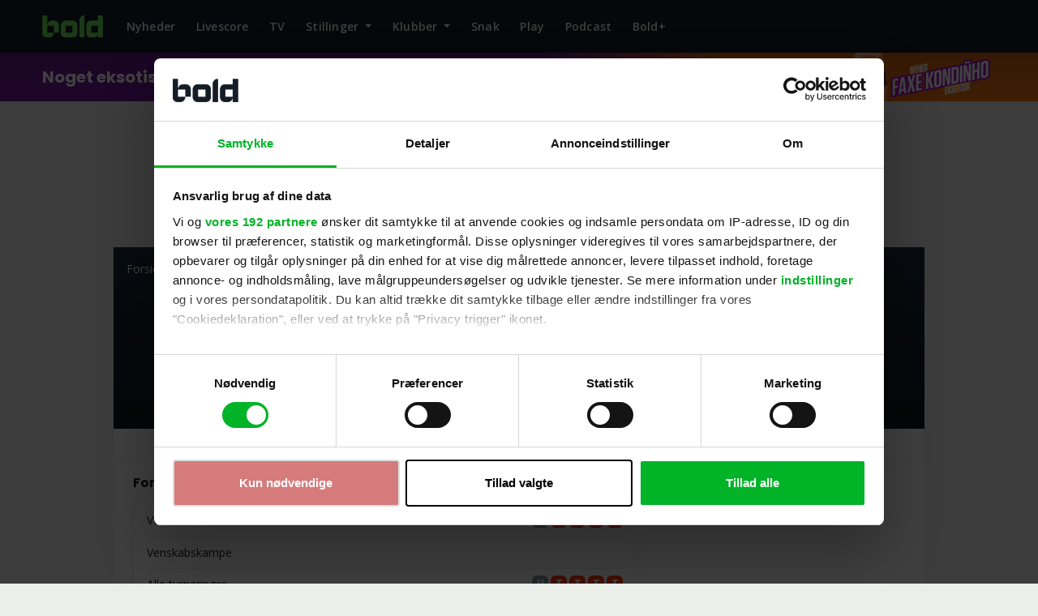

--- FILE ---
content_type: text/html;charset=utf-8
request_url: https://bold.dk/fodbold/klubber/litauen
body_size: 153817
content:
<!DOCTYPE html><html  lang="da"><head><meta charset="utf-8">
<meta name="viewport" content="width=device-width, initial-scale=1, viewport-fit=cover">
<script id="CookiebotConfiguration" type="application/json" dataCookieconsent="ignore" data-hid="_CookiebotConfiguration">{
        "Frameworks": {
          "IABTCF2": {
            "AllowedSpecialFeatures": [],
            "AllowedVendors": [
              92, 58, 788, 50, 15, 597, 612, 855, 264, 565, 430, 66, 507, 259, 68, 793, 922, 780, 394, 742, 610, 273, 12,
              128, 30, 625, 163, 329, 986, 729, 315, 243, 77, 630, 91, 573, 209, 1029, 122, 126, 110, 929, 877, 120, 347,
              78, 328, 845, 536, 755, 98, 61, 1031, 787, 131, 253, 10, 278, 129, 991, 62, 804, 148, 97, 919, 109, 95, 486,
              52, 493, 202, 1126, 502, 568, 812, 373, 624, 31, 716, 69, 385, 772, 559, 466, 361, 226, 76, 11, 60, 290, 16,
              1015, 157, 415, 84, 80, 111, 276, 82, 13, 238, 851, 42, 628, 132, 345, 686, 21, 28, 239, 1208, 284, 32, 25,
              70, 173, 726, 907, 647, 815, 684, 422, 756, 1198, 768, 580, 865, 606, 810, 153, 270, 943, 193, 311, 1113, 164,
              1100, 1184, 33, 115, 524, 377, 44, 410, 1169, 1097, 801, 1129, 674, 807, 293, 1180, 1299, 1234, 737, 358, 1311,
              1019, 1226
            ],
            "AllowedGoogleACVendors": [
              70, 89, 108, 122, 149, 162, 167, 196, 241, 259, 311, 317, 323, 338, 415, 440, 449, 486, 494, 495, 540, 574,
              817, 864, 981, 1051, 1095, 1097, 1127, 1201, 1205, 1211, 1276, 1301, 1364, 1365, 1415, 1449, 1570, 1577, 1651,
              1716, 1765, 1870, 1878, 1889, 2072, 2202, 2253, 2299, 2316, 2337, 2357, 2526, 2568, 2571, 2575, 2677, 2891,
              3120, 3251, 4937
            ]
          }
        }
      }</script>
<script id="Cookiebot" src="https://consent.cookiebot.com/uc.js" data-cbid="8de55f8f-7c47-4206-979d-7810ca7d3902" data-framework="TCFv2.3" type="text/javascript" data-hid="Cookiebot"></script>
<title>Litauen | Landshold 2026</title>
<script src="https://macro.adnami.io/macro/hosts/adsm.macro.bold.dk.js" type="text/javascript" async></script>
<style>@charset "UTF-8";@import"https://fonts.googleapis.com/css2?family=Open+Sans:ital,wght@0,300..800;1,300..800&family=Poppins:ital,wght@0,300;0,400;0,500;0,600;0,700;1,300;1,400;1,500;1,600;1,700&display=swap";:root,[data-bs-theme=light]{--bs-blue:#0d6efd;--bs-indigo:#6610f2;--bs-purple:#6f42c1;--bs-pink:#d63384;--bs-red:#ff3d00;--bs-orange:#fd7e14;--bs-yellow:#e0f938;--bs-green:#00b327;--bs-teal:#20c997;--bs-cyan:#0dcaf0;--bs-black:#000;--bs-white:#fbfbfb;--bs-gray:#496a8a;--bs-gray-dark:#263747;--bs-gray-100:#f0f3f7;--bs-gray-200:#c1d0de;--bs-gray-300:#9fb6cd;--bs-gray-400:#7e9dbb;--bs-gray-500:#5d83a9;--bs-gray-600:#496a8a;--bs-gray-700:#375069;--bs-gray-800:#263747;--bs-gray-900:#141d26;--bs-primary:#6ce859;--bs-secondary:#141d26;--bs-success:#00b327;--bs-info:#3d26ff;--bs-warning:#e0f938;--bs-danger:#ff3d00;--bs-light:#eceeea;--bs-dark:#212529;--bs-primary-rgb:108,232,89;--bs-secondary-rgb:20,29,38;--bs-success-rgb:0,179,39;--bs-info-rgb:61,38,255;--bs-warning-rgb:224,249,56;--bs-danger-rgb:255,61,0;--bs-light-rgb:236,238,234;--bs-dark-rgb:33,37,41;--bs-primary-text-emphasis:#113b00;--bs-secondary-text-emphasis:#080c0f;--bs-success-text-emphasis:#004810;--bs-info-text-emphasis:#180f66;--bs-warning-text-emphasis:#5a6416;--bs-danger-text-emphasis:#661800;--bs-light-text-emphasis:#2b2f33;--bs-dark-text-emphasis:#2c3034;--bs-primary-bg-subtle:#ddf7d2;--bs-secondary-bg-subtle:#d0d2d4;--bs-success-bg-subtle:#ccf0d4;--bs-info-bg-subtle:#d8d4ff;--bs-warning-bg-subtle:#f9fed7;--bs-danger-bg-subtle:#ffd8cc;--bs-light-bg-subtle:#f4f5f3;--bs-dark-bg-subtle:#babbbc;--bs-primary-border-subtle:#c4f6bd;--bs-secondary-border-subtle:#a1a5a8;--bs-success-border-subtle:#99e1a9;--bs-info-border-subtle:#b1a8ff;--bs-warning-border-subtle:#f3fdaf;--bs-danger-border-subtle:#ffb199;--bs-light-border-subtle:#c1d0de;--bs-dark-border-subtle:#5d83a9;--bs-white-rgb:251,251,251;--bs-black-rgb:0,0,0;--bs-font-sans-serif:"Open Sans",sans-serif;--bs-font-monospace:SFMono-Regular,Menlo,Monaco,Consolas,"Liberation Mono","Courier New",monospace;--bs-gradient:linear-gradient(180deg,hsla(0,0%,98%,.15),hsla(0,0%,98%,0));--bs-body-font-family:"Open Sans",sans-serif;--bs-body-font-size:1rem;--bs-body-font-weight:400;--bs-body-line-height:1.6;--bs-body-color:#141d26;--bs-body-color-rgb:20,29,38;--bs-body-bg:#fbfbfb;--bs-body-bg-rgb:251,251,251;--bs-emphasis-color:#000;--bs-emphasis-color-rgb:0,0,0;--bs-secondary-color:rgba(20,29,38,.75);--bs-secondary-color-rgb:20,29,38;--bs-secondary-bg:#eceeea;--bs-secondary-bg-rgb:236,238,234;--bs-tertiary-color:rgba(20,29,38,.5);--bs-tertiary-color-rgb:20,29,38;--bs-tertiary-bg:#eceeea;--bs-tertiary-bg-rgb:236,238,234;--bs-heading-color:#141d26;--bs-link-color:#141d26;--bs-link-color-rgb:20,29,38;--bs-link-decoration:underline;--bs-link-hover-color:#7e8287;--bs-link-hover-color-rgb:126,130,135;--bs-link-hover-decoration:none;--bs-code-color:#d63384;--bs-highlight-color:#141d26;--bs-highlight-bg:#f9fed7;--bs-border-width:1px;--bs-border-style:solid;--bs-border-color:rgba(0,0,0,.08);--bs-border-color-translucent:rgba(0,0,0,.175);--bs-border-radius:.375rem;--bs-border-radius-sm:.25rem;--bs-border-radius-lg:.5rem;--bs-border-radius-xl:1rem;--bs-border-radius-xxl:2rem;--bs-border-radius-2xl:var(--bs-border-radius-xxl);--bs-border-radius-pill:50rem;--bs-box-shadow:0px 0px 10px rgba(60,60,60,.05);--bs-box-shadow-sm:0 .125rem .25rem rgba(0,0,0,.075);--bs-box-shadow-lg:0 1rem 3rem rgba(0,0,0,.175);--bs-box-shadow-inset:inset 0 1px 2px rgba(0,0,0,.075);--bs-focus-ring-width:.25rem;--bs-focus-ring-opacity:.25;--bs-focus-ring-color:rgba(108,232,89,.25);--bs-form-valid-color:#00b327;--bs-form-valid-border-color:#00b327;--bs-form-invalid-color:#ff3d00;--bs-form-invalid-border-color:#ff3d00}[data-bs-theme=dark]{color-scheme:dark;--bs-body-color:#9fb6cd;--bs-body-color-rgb:159,182,205;--bs-body-bg:#141d26;--bs-body-bg-rgb:20,29,38;--bs-emphasis-color:#fbfbfb;--bs-emphasis-color-rgb:251,251,251;--bs-secondary-color:rgba(159,182,205,.75);--bs-secondary-color-rgb:159,182,205;--bs-secondary-bg:#263747;--bs-secondary-bg-rgb:38,54,71;--bs-tertiary-color:rgba(159,182,205,.5);--bs-tertiary-color-rgb:159,182,205;--bs-tertiary-bg:#1d2a37;--bs-tertiary-bg-rgb:29,42,55;--bs-primary-text-emphasis:#a7f19b;--bs-secondary-text-emphasis:#72777d;--bs-success-text-emphasis:#66d17d;--bs-info-text-emphasis:#8b7dff;--bs-warning-text-emphasis:#ecfb88;--bs-danger-text-emphasis:#ff8b66;--bs-light-text-emphasis:#f0f3f7;--bs-dark-text-emphasis:#9fb6cd;--bs-primary-bg-subtle:#162e12;--bs-secondary-bg-subtle:#040608;--bs-success-bg-subtle:#002408;--bs-info-bg-subtle:#0c0833;--bs-warning-bg-subtle:#2d320b;--bs-danger-bg-subtle:#330c00;--bs-light-bg-subtle:#263747;--bs-dark-bg-subtle:#131b24;--bs-primary-border-subtle:#418b35;--bs-secondary-border-subtle:#0c1117;--bs-success-border-subtle:#006b17;--bs-info-border-subtle:#251799;--bs-warning-border-subtle:#869522;--bs-danger-border-subtle:#992500;--bs-light-border-subtle:#375069;--bs-dark-border-subtle:#263747;--bs-heading-color:inherit;--bs-link-color:#a7f19b;--bs-link-hover-color:#b8f4af;--bs-link-color-rgb:167,241,155;--bs-link-hover-color-rgb:184,244,175;--bs-code-color:#e685b5;--bs-highlight-color:#9fb6cd;--bs-highlight-bg:#5a6416;--bs-border-color:#375069;--bs-border-color-translucent:hsla(0,0%,98%,.15);--bs-form-valid-color:#66d17d;--bs-form-valid-border-color:#66d17d;--bs-form-invalid-color:#ff8b66;--bs-form-invalid-border-color:#ff8b66}*,:after,:before{box-sizing:border-box}@media(prefers-reduced-motion:no-preference){:root{scroll-behavior:smooth}}body{background-color:var(--bs-body-bg);color:var(--bs-body-color);font-family:var(--bs-body-font-family);font-size:var(--bs-body-font-size);font-weight:var(--bs-body-font-weight);line-height:var(--bs-body-line-height);margin:0;text-align:var(--bs-body-text-align);-webkit-text-size-adjust:100%;-webkit-tap-highlight-color:rgba(0,0,0,0)}hr{border:0;border-top:var(--bs-border-width) solid;color:inherit;margin:1rem 0;opacity:.25}.h1,.h2,.h3,.h4,.h5,.h6,h1,h2,h3,h4,h5,h6{color:var(--bs-heading-color);font-family:Poppins,sans-serif;font-weight:700;line-height:1.2;margin-bottom:.5rem;margin-top:0}.h1,h1{font-size:calc(1.275rem + .3vw)}@media(min-width:1200px){.h1,h1{font-size:1.5rem}}.h2,h2{font-size:1.25rem}.h3,h3{font-size:1rem}.h4,h4{font-size:.875rem}.h5,.h6,h5,h6{font-size:.625rem}p{margin-bottom:1.5rem;margin-top:0}abbr[title]{cursor:help;-webkit-text-decoration:underline dotted;text-decoration:underline dotted;-webkit-text-decoration-skip-ink:none;text-decoration-skip-ink:none}address{font-style:normal;line-height:inherit;margin-bottom:1rem}ol,ul{padding-left:2rem}dl,ol,ul{margin-bottom:1rem;margin-top:0}ol ol,ol ul,ul ol,ul ul{margin-bottom:0}dt{font-weight:600}dd{margin-bottom:.5rem;margin-left:0}blockquote{margin:0 0 1rem}b,strong{font-weight:700}.small,small{font-size:.875em}.mark,mark{background-color:var(--bs-highlight-bg);color:var(--bs-highlight-color);padding:.1875em}sub,sup{font-size:.75em;line-height:0;position:relative;vertical-align:baseline}sub{bottom:-.25em}sup{top:-.5em}a{color:rgba(var(--bs-link-color-rgb),var(--bs-link-opacity,1));text-decoration:underline}a:hover{--bs-link-color-rgb:var(--bs-link-hover-color-rgb);text-decoration:none}a:not([href]):not([class]),a:not([href]):not([class]):hover{color:inherit;text-decoration:none}code,kbd,pre,samp{font-family:var(--bs-font-monospace);font-size:1em}pre{display:block;font-size:.875em;margin-bottom:1rem;margin-top:0;overflow:auto}pre code{color:inherit;font-size:inherit;word-break:normal}code{color:var(--bs-code-color);font-size:.875em;word-wrap:break-word}a>code{color:inherit}kbd{background-color:var(--bs-body-color);border-radius:.25rem;color:var(--bs-body-bg);font-size:.875em;padding:.1875rem .375rem}kbd kbd{font-size:1em;padding:0}figure{margin:0 0 1rem}img,svg{vertical-align:middle}table{border-collapse:collapse;caption-side:bottom}caption{color:var(--bs-secondary-color);padding-bottom:.5rem;padding-top:.5rem;text-align:left}th{text-align:inherit;text-align:-webkit-match-parent}tbody,td,tfoot,th,thead,tr{border:0 solid;border-color:inherit}label{display:inline-block}button{border-radius:0}button:focus:not(:focus-visible){outline:0}button,input,optgroup,select,textarea{font-family:inherit;font-size:inherit;line-height:inherit;margin:0}button,select{text-transform:none}[role=button]{cursor:pointer}select{word-wrap:normal}select:disabled{opacity:1}[list]:not([type=date]):not([type=datetime-local]):not([type=month]):not([type=week]):not([type=time])::-webkit-calendar-picker-indicator{display:none!important}[type=button],[type=reset],[type=submit],button{-webkit-appearance:button}[type=button]:not(:disabled),[type=reset]:not(:disabled),[type=submit]:not(:disabled),button:not(:disabled){cursor:pointer}::-moz-focus-inner{border-style:none;padding:0}textarea{resize:vertical}fieldset{border:0;margin:0;min-width:0;padding:0}legend{float:left;font-size:calc(1.275rem + .3vw);line-height:inherit;margin-bottom:.5rem;padding:0;width:100%}@media(min-width:1200px){legend{font-size:1.5rem}}legend+*{clear:left}::-webkit-datetime-edit-day-field,::-webkit-datetime-edit-fields-wrapper,::-webkit-datetime-edit-hour-field,::-webkit-datetime-edit-minute,::-webkit-datetime-edit-month-field,::-webkit-datetime-edit-text,::-webkit-datetime-edit-year-field{padding:0}::-webkit-inner-spin-button{height:auto}[type=search]{-webkit-appearance:textfield;outline-offset:-2px}[type=search]::-webkit-search-cancel-button{cursor:pointer;filter:grayscale(1)}::-webkit-search-decoration{-webkit-appearance:none}::-webkit-color-swatch-wrapper{padding:0}::file-selector-button{-webkit-appearance:button;font:inherit}output{display:inline-block}iframe{border:0}summary{cursor:pointer;display:list-item}progress{vertical-align:baseline}[hidden]{display:none!important}.lead{font-size:1.25rem;font-weight:300}.display-1{font-size:calc(1.625rem + 4.5vw);font-weight:300;line-height:1.2}@media(min-width:1200px){.display-1{font-size:5rem}}.display-2{font-size:calc(1.575rem + 3.9vw);font-weight:300;line-height:1.2}@media(min-width:1200px){.display-2{font-size:4.5rem}}.display-3{font-size:calc(1.525rem + 3.3vw);font-weight:300;line-height:1.2}@media(min-width:1200px){.display-3{font-size:4rem}}.display-4{font-size:calc(1.475rem + 2.7vw);font-weight:300;line-height:1.2}@media(min-width:1200px){.display-4{font-size:3.5rem}}.display-5{font-size:calc(1.425rem + 2.1vw);font-weight:300;line-height:1.2}@media(min-width:1200px){.display-5{font-size:3rem}}.display-6{font-size:calc(1.375rem + 1.5vw);font-weight:300;line-height:1.2}@media(min-width:1200px){.display-6{font-size:2.5rem}}.list-inline,.list-unstyled{list-style:none;padding-left:0}.list-inline-item{display:inline-block}.list-inline-item:not(:last-child){margin-right:.5rem}.initialism{font-size:.875em;text-transform:uppercase}.blockquote{font-size:1.25rem;margin-bottom:1rem}.blockquote>:last-child{margin-bottom:0}.blockquote-footer{color:#496a8a;font-size:.875em;margin-bottom:1rem;margin-top:-1rem}.blockquote-footer:before{content:"— "}.img-fluid,.img-thumbnail{height:auto;max-width:100%}.img-thumbnail{background-color:#fbfbfb;border:var(--bs-border-width) solid rgba(0,0,0,.08);border-radius:var(--bs-border-radius);padding:.375rem}.figure{display:inline-block}.figure-img{line-height:1;margin-bottom:.5rem}.figure-caption{color:var(--bs-secondary-color);font-size:.875em}.container,.container-fluid,.container-lg,.container-md,.container-sm{--bs-gutter-x:1.5rem;--bs-gutter-y:0;margin-left:auto;margin-right:auto;padding-left:calc(var(--bs-gutter-x)*.5);padding-right:calc(var(--bs-gutter-x)*.5);width:100%}@media(min-width:576px){.container,.container-sm{max-width:100%}}@media(min-width:768px){.container,.container-md,.container-sm{max-width:100%}}@media(min-width:1000px){.container,.container-lg,.container-md,.container-sm{max-width:1000px}}:root{--bs-breakpoint-xs:0;--bs-breakpoint-sm:576px;--bs-breakpoint-md:768px;--bs-breakpoint-lg:1000px}.row{--bs-gutter-x:1.5rem;--bs-gutter-y:0;display:flex;flex-wrap:wrap;margin-left:calc(var(--bs-gutter-x)*-.5);margin-right:calc(var(--bs-gutter-x)*-.5);margin-top:calc(var(--bs-gutter-y)*-1)}.row>*{flex-shrink:0;margin-top:var(--bs-gutter-y);max-width:100%;padding-left:calc(var(--bs-gutter-x)*.5);padding-right:calc(var(--bs-gutter-x)*.5);width:100%}.col{flex:1 0 0}.row-cols-auto>*{flex:0 0 auto;width:auto}.row-cols-1>*{flex:0 0 auto;width:100%}.row-cols-2>*{flex:0 0 auto;width:50%}.row-cols-3>*{flex:0 0 auto;width:33.33333333%}.row-cols-4>*{flex:0 0 auto;width:25%}.row-cols-5>*{flex:0 0 auto;width:20%}.row-cols-6>*{flex:0 0 auto;width:16.66666667%}.col-auto{flex:0 0 auto;width:auto}.col-1{flex:0 0 auto;width:8.33333333%}.col-2{flex:0 0 auto;width:16.66666667%}.col-3{flex:0 0 auto;width:25%}.col-4{flex:0 0 auto;width:33.33333333%}.col-5{flex:0 0 auto;width:41.66666667%}.col-6{flex:0 0 auto;width:50%}.col-7{flex:0 0 auto;width:58.33333333%}.col-8{flex:0 0 auto;width:66.66666667%}.col-9{flex:0 0 auto;width:75%}.col-10{flex:0 0 auto;width:83.33333333%}.col-11{flex:0 0 auto;width:91.66666667%}.col-12{flex:0 0 auto;width:100%}.offset-1{margin-left:8.33333333%}.offset-2{margin-left:16.66666667%}.offset-3{margin-left:25%}.offset-4{margin-left:33.33333333%}.offset-5{margin-left:41.66666667%}.offset-6{margin-left:50%}.offset-7{margin-left:58.33333333%}.offset-8{margin-left:66.66666667%}.offset-9{margin-left:75%}.offset-10{margin-left:83.33333333%}.offset-11{margin-left:91.66666667%}.g-0,.gx-0{--bs-gutter-x:0}.g-0,.gy-0{--bs-gutter-y:0}.g-1,.gx-1{--bs-gutter-x:.25rem}.g-1,.gy-1{--bs-gutter-y:.25rem}.g-2,.gx-2{--bs-gutter-x:.5rem}.g-2,.gy-2{--bs-gutter-y:.5rem}.g-3,.gx-3{--bs-gutter-x:1rem}.g-3,.gy-3{--bs-gutter-y:1rem}.g-4,.gx-4{--bs-gutter-x:1.5rem}.g-4,.gy-4{--bs-gutter-y:1.5rem}.g-5,.gx-5{--bs-gutter-x:3rem}.g-5,.gy-5{--bs-gutter-y:3rem}@media(min-width:576px){.col-sm{flex:1 0 0}.row-cols-sm-auto>*{flex:0 0 auto;width:auto}.row-cols-sm-1>*{flex:0 0 auto;width:100%}.row-cols-sm-2>*{flex:0 0 auto;width:50%}.row-cols-sm-3>*{flex:0 0 auto;width:33.33333333%}.row-cols-sm-4>*{flex:0 0 auto;width:25%}.row-cols-sm-5>*{flex:0 0 auto;width:20%}.row-cols-sm-6>*{flex:0 0 auto;width:16.66666667%}.col-sm-auto{flex:0 0 auto;width:auto}.col-sm-1{flex:0 0 auto;width:8.33333333%}.col-sm-2{flex:0 0 auto;width:16.66666667%}.col-sm-3{flex:0 0 auto;width:25%}.col-sm-4{flex:0 0 auto;width:33.33333333%}.col-sm-5{flex:0 0 auto;width:41.66666667%}.col-sm-6{flex:0 0 auto;width:50%}.col-sm-7{flex:0 0 auto;width:58.33333333%}.col-sm-8{flex:0 0 auto;width:66.66666667%}.col-sm-9{flex:0 0 auto;width:75%}.col-sm-10{flex:0 0 auto;width:83.33333333%}.col-sm-11{flex:0 0 auto;width:91.66666667%}.col-sm-12{flex:0 0 auto;width:100%}.offset-sm-0{margin-left:0}.offset-sm-1{margin-left:8.33333333%}.offset-sm-2{margin-left:16.66666667%}.offset-sm-3{margin-left:25%}.offset-sm-4{margin-left:33.33333333%}.offset-sm-5{margin-left:41.66666667%}.offset-sm-6{margin-left:50%}.offset-sm-7{margin-left:58.33333333%}.offset-sm-8{margin-left:66.66666667%}.offset-sm-9{margin-left:75%}.offset-sm-10{margin-left:83.33333333%}.offset-sm-11{margin-left:91.66666667%}.g-sm-0,.gx-sm-0{--bs-gutter-x:0}.g-sm-0,.gy-sm-0{--bs-gutter-y:0}.g-sm-1,.gx-sm-1{--bs-gutter-x:.25rem}.g-sm-1,.gy-sm-1{--bs-gutter-y:.25rem}.g-sm-2,.gx-sm-2{--bs-gutter-x:.5rem}.g-sm-2,.gy-sm-2{--bs-gutter-y:.5rem}.g-sm-3,.gx-sm-3{--bs-gutter-x:1rem}.g-sm-3,.gy-sm-3{--bs-gutter-y:1rem}.g-sm-4,.gx-sm-4{--bs-gutter-x:1.5rem}.g-sm-4,.gy-sm-4{--bs-gutter-y:1.5rem}.g-sm-5,.gx-sm-5{--bs-gutter-x:3rem}.g-sm-5,.gy-sm-5{--bs-gutter-y:3rem}}@media(min-width:768px){.col-md{flex:1 0 0}.row-cols-md-auto>*{flex:0 0 auto;width:auto}.row-cols-md-1>*{flex:0 0 auto;width:100%}.row-cols-md-2>*{flex:0 0 auto;width:50%}.row-cols-md-3>*{flex:0 0 auto;width:33.33333333%}.row-cols-md-4>*{flex:0 0 auto;width:25%}.row-cols-md-5>*{flex:0 0 auto;width:20%}.row-cols-md-6>*{flex:0 0 auto;width:16.66666667%}.col-md-auto{flex:0 0 auto;width:auto}.col-md-1{flex:0 0 auto;width:8.33333333%}.col-md-2{flex:0 0 auto;width:16.66666667%}.col-md-3{flex:0 0 auto;width:25%}.col-md-4{flex:0 0 auto;width:33.33333333%}.col-md-5{flex:0 0 auto;width:41.66666667%}.col-md-6{flex:0 0 auto;width:50%}.col-md-7{flex:0 0 auto;width:58.33333333%}.col-md-8{flex:0 0 auto;width:66.66666667%}.col-md-9{flex:0 0 auto;width:75%}.col-md-10{flex:0 0 auto;width:83.33333333%}.col-md-11{flex:0 0 auto;width:91.66666667%}.col-md-12{flex:0 0 auto;width:100%}.offset-md-0{margin-left:0}.offset-md-1{margin-left:8.33333333%}.offset-md-2{margin-left:16.66666667%}.offset-md-3{margin-left:25%}.offset-md-4{margin-left:33.33333333%}.offset-md-5{margin-left:41.66666667%}.offset-md-6{margin-left:50%}.offset-md-7{margin-left:58.33333333%}.offset-md-8{margin-left:66.66666667%}.offset-md-9{margin-left:75%}.offset-md-10{margin-left:83.33333333%}.offset-md-11{margin-left:91.66666667%}.g-md-0,.gx-md-0{--bs-gutter-x:0}.g-md-0,.gy-md-0{--bs-gutter-y:0}.g-md-1,.gx-md-1{--bs-gutter-x:.25rem}.g-md-1,.gy-md-1{--bs-gutter-y:.25rem}.g-md-2,.gx-md-2{--bs-gutter-x:.5rem}.g-md-2,.gy-md-2{--bs-gutter-y:.5rem}.g-md-3,.gx-md-3{--bs-gutter-x:1rem}.g-md-3,.gy-md-3{--bs-gutter-y:1rem}.g-md-4,.gx-md-4{--bs-gutter-x:1.5rem}.g-md-4,.gy-md-4{--bs-gutter-y:1.5rem}.g-md-5,.gx-md-5{--bs-gutter-x:3rem}.g-md-5,.gy-md-5{--bs-gutter-y:3rem}}@media(min-width:1000px){.col-lg{flex:1 0 0}.row-cols-lg-auto>*{flex:0 0 auto;width:auto}.row-cols-lg-1>*{flex:0 0 auto;width:100%}.row-cols-lg-2>*{flex:0 0 auto;width:50%}.row-cols-lg-3>*{flex:0 0 auto;width:33.33333333%}.row-cols-lg-4>*{flex:0 0 auto;width:25%}.row-cols-lg-5>*{flex:0 0 auto;width:20%}.row-cols-lg-6>*{flex:0 0 auto;width:16.66666667%}.col-lg-auto{flex:0 0 auto;width:auto}.col-lg-1{flex:0 0 auto;width:8.33333333%}.col-lg-2{flex:0 0 auto;width:16.66666667%}.col-lg-3{flex:0 0 auto;width:25%}.col-lg-4{flex:0 0 auto;width:33.33333333%}.col-lg-5{flex:0 0 auto;width:41.66666667%}.col-lg-6{flex:0 0 auto;width:50%}.col-lg-7{flex:0 0 auto;width:58.33333333%}.col-lg-8{flex:0 0 auto;width:66.66666667%}.col-lg-9{flex:0 0 auto;width:75%}.col-lg-10{flex:0 0 auto;width:83.33333333%}.col-lg-11{flex:0 0 auto;width:91.66666667%}.col-lg-12{flex:0 0 auto;width:100%}.offset-lg-0{margin-left:0}.offset-lg-1{margin-left:8.33333333%}.offset-lg-2{margin-left:16.66666667%}.offset-lg-3{margin-left:25%}.offset-lg-4{margin-left:33.33333333%}.offset-lg-5{margin-left:41.66666667%}.offset-lg-6{margin-left:50%}.offset-lg-7{margin-left:58.33333333%}.offset-lg-8{margin-left:66.66666667%}.offset-lg-9{margin-left:75%}.offset-lg-10{margin-left:83.33333333%}.offset-lg-11{margin-left:91.66666667%}.g-lg-0,.gx-lg-0{--bs-gutter-x:0}.g-lg-0,.gy-lg-0{--bs-gutter-y:0}.g-lg-1,.gx-lg-1{--bs-gutter-x:.25rem}.g-lg-1,.gy-lg-1{--bs-gutter-y:.25rem}.g-lg-2,.gx-lg-2{--bs-gutter-x:.5rem}.g-lg-2,.gy-lg-2{--bs-gutter-y:.5rem}.g-lg-3,.gx-lg-3{--bs-gutter-x:1rem}.g-lg-3,.gy-lg-3{--bs-gutter-y:1rem}.g-lg-4,.gx-lg-4{--bs-gutter-x:1.5rem}.g-lg-4,.gy-lg-4{--bs-gutter-y:1.5rem}.g-lg-5,.gx-lg-5{--bs-gutter-x:3rem}.g-lg-5,.gy-lg-5{--bs-gutter-y:3rem}}.page-forum #forum-container table,.table{--bs-table-color-type:initial;--bs-table-bg-type:initial;--bs-table-color-state:initial;--bs-table-bg-state:initial;--bs-table-color:var(--bs-emphasis-color);--bs-table-bg:var(--bs-body-bg);--bs-table-border-color:var(--bs-border-color);--bs-table-accent-bg:#fbfbfb;--bs-table-striped-color:var(--bs-emphasis-color);--bs-table-striped-bg:rgba(var(--bs-emphasis-color-rgb),.05);--bs-table-active-color:var(--bs-emphasis-color);--bs-table-active-bg:rgba(var(--bs-emphasis-color-rgb),.1);--bs-table-hover-color:var(--bs-emphasis-color);--bs-table-hover-bg:rgba(var(--bs-emphasis-color-rgb),.075);border-color:var(--bs-table-border-color);margin-bottom:1rem;vertical-align:top;width:100%}.page-forum #forum-container table>:not(caption)>*>*,.table>:not(caption)>*>*{background-color:var(--bs-table-bg);border-bottom-width:var(--bs-border-width);box-shadow:inset 0 0 0 9999px var(--bs-table-bg-state,var(--bs-table-bg-type,var(--bs-table-accent-bg)));color:var(--bs-table-color-state,var(--bs-table-color-type,var(--bs-table-color)));padding:.5rem}.page-forum #forum-container table>tbody,.table>tbody{vertical-align:inherit}.page-forum #forum-container table>thead,.table>thead{vertical-align:bottom}.table-group-divider{border-top:calc(var(--bs-border-width)*2) solid}.caption-top{caption-side:top}.table-sm>:not(caption)>*>*{padding:.25rem}.table-bordered>:not(caption)>*{border-width:var(--bs-border-width) 0}.table-bordered>:not(caption)>*>*{border-width:0 var(--bs-border-width)}.table-borderless>:not(caption)>*>*{border-bottom-width:0}.table-borderless>:not(:first-child){border-top-width:0}.table-striped-columns>:not(caption)>tr>:nth-child(2n),.table-striped>tbody>tr:nth-of-type(odd)>*{--bs-table-color-type:var(--bs-table-striped-color);--bs-table-bg-type:var(--bs-table-striped-bg)}.table-active{--bs-table-color-state:var(--bs-table-active-color);--bs-table-bg-state:var(--bs-table-active-bg)}.table-hover>tbody>tr:hover>*{--bs-table-color-state:var(--bs-table-hover-color);--bs-table-bg-state:var(--bs-table-hover-bg)}.table-primary{--bs-table-color:#000;--bs-table-bg:#e2fade;--bs-table-border-color:#b4c8b1;--bs-table-striped-bg:#d6eed3;--bs-table-striped-color:#000;--bs-table-active-bg:#cbe1c8;--bs-table-active-color:#000;--bs-table-hover-bg:#d1e8cd;--bs-table-hover-color:#000}.table-primary,.table-secondary{border-color:var(--bs-table-border-color);color:var(--bs-table-color)}.table-secondary{--bs-table-color:#000;--bs-table-bg:#d0d2d4;--bs-table-border-color:#a6a8a9;--bs-table-striped-bg:#c6c7c9;--bs-table-striped-color:#000;--bs-table-active-bg:#bbbdbe;--bs-table-active-color:#000;--bs-table-hover-bg:#c0c2c4;--bs-table-hover-color:#000}.table-success{--bs-table-color:#000;--bs-table-bg:#ccf0d4;--bs-table-border-color:#a3c0a9;--bs-table-striped-bg:#c2e4c9;--bs-table-striped-color:#000;--bs-table-active-bg:#b8d8bf;--bs-table-active-color:#000;--bs-table-hover-bg:#bddec4;--bs-table-hover-color:#000}.table-info,.table-success{border-color:var(--bs-table-border-color);color:var(--bs-table-color)}.table-info{--bs-table-color:#000;--bs-table-bg:#d8d4ff;--bs-table-border-color:#ada9cc;--bs-table-striped-bg:#cdc9f2;--bs-table-striped-color:#000;--bs-table-active-bg:#c3bee6;--bs-table-active-color:#000;--bs-table-hover-bg:#c8c4ec;--bs-table-hover-color:#000}.table-warning{--bs-table-color:#000;--bs-table-bg:#f9fed7;--bs-table-border-color:#c7cbac;--bs-table-striped-bg:#ecf1cc;--bs-table-striped-color:#000;--bs-table-active-bg:#e0e4c2;--bs-table-active-color:#000;--bs-table-hover-bg:#e6ebc7;--bs-table-hover-color:#000}.table-danger,.table-warning{border-color:var(--bs-table-border-color);color:var(--bs-table-color)}.table-danger{--bs-table-color:#000;--bs-table-bg:#ffd8cc;--bs-table-border-color:#ccada3;--bs-table-striped-bg:#f2cdc2;--bs-table-striped-color:#000;--bs-table-active-bg:#e6c3b8;--bs-table-active-color:#000;--bs-table-hover-bg:#ecc8bd;--bs-table-hover-color:#000}.table-light{--bs-table-color:#000;--bs-table-bg:#eceeea;--bs-table-border-color:#bdbebb;--bs-table-striped-bg:#e0e2de;--bs-table-striped-color:#000;--bs-table-active-bg:#d4d6d3;--bs-table-active-color:#000;--bs-table-hover-bg:#dadcd8;--bs-table-hover-color:#000}.table-dark,.table-light{border-color:var(--bs-table-border-color);color:var(--bs-table-color)}.table-dark{--bs-table-color:#fbfbfb;--bs-table-bg:#212529;--bs-table-border-color:#4d5053;--bs-table-striped-bg:#2c3034;--bs-table-striped-color:#fbfbfb;--bs-table-active-bg:#373a3e;--bs-table-active-color:#fbfbfb;--bs-table-hover-bg:#313539;--bs-table-hover-color:#fbfbfb}.table-responsive{overflow-x:auto;-webkit-overflow-scrolling:touch}@media(max-width:575.98px){.table-responsive-sm{overflow-x:auto;-webkit-overflow-scrolling:touch}}@media(max-width:767.98px){.table-responsive-md{overflow-x:auto;-webkit-overflow-scrolling:touch}}@media(max-width:999.98px){.table-responsive-lg{overflow-x:auto;-webkit-overflow-scrolling:touch}}.form-label{margin-bottom:.5rem}.col-form-label{font-size:inherit;line-height:1.5;margin-bottom:0;padding-bottom:calc(.41rem + 2px);padding-top:calc(.41rem + 2px)}.col-form-label-lg{font-size:1.25rem;padding-bottom:calc(.5rem + 2px);padding-top:calc(.5rem + 2px)}.col-form-label-sm{font-size:.75rem;padding-bottom:calc(.1875rem + 2px);padding-top:calc(.1875rem + 2px)}.form-text{color:var(--bs-secondary-color);font-size:.875em;margin-top:.25rem}.form-control{-webkit-appearance:none;-moz-appearance:none;appearance:none;background-clip:padding-box;background-color:var(--bs-body-bg);border:2px solid var(--bs-border-color);border-radius:var(--bs-border-radius);color:var(--bs-body-color);display:block;font-size:.875rem;font-weight:400;line-height:1.5;padding:.41rem .75rem;transition:border-color .15s ease-in-out,box-shadow .15s ease-in-out;width:100%}@media(prefers-reduced-motion:reduce){.form-control{transition:none}}.form-control[type=file]{overflow:hidden}.form-control[type=file]:not(:disabled):not([readonly]){cursor:pointer}.form-control:focus{background-color:var(--bs-body-bg);border-color:#b6f4ac;box-shadow:0 0 0 .25rem #6ce85940;color:var(--bs-body-color);outline:0}.form-control::-webkit-date-and-time-value{height:1.5em;margin:0;min-width:85px}.form-control::-webkit-datetime-edit{display:block;padding:0}.form-control::-moz-placeholder{color:var(--bs-secondary-color);opacity:1}.form-control::placeholder{color:var(--bs-secondary-color);opacity:1}.form-control:disabled{background-color:var(--bs-secondary-bg);opacity:1}.form-control::file-selector-button{background-color:var(--bs-tertiary-bg);border:0 solid;border-color:inherit;border-inline-end-width:2px;border-radius:0;color:var(--bs-body-color);margin:-.41rem -.75rem;margin-inline-end:.75rem;padding:.41rem .75rem;pointer-events:none;transition:color .15s ease-in-out,background-color .15s ease-in-out,border-color .15s ease-in-out,box-shadow .15s ease-in-out}@media(prefers-reduced-motion:reduce){.form-control::file-selector-button{transition:none}}.form-control:hover:not(:disabled):not([readonly])::file-selector-button{background-color:var(--bs-secondary-bg)}.form-control-plaintext{background-color:transparent;border:solid transparent;border-width:2px 0;color:var(--bs-body-color);display:block;line-height:1.5;margin-bottom:0;padding:.41rem 0;width:100%}.form-control-plaintext:focus{outline:0}.form-control-plaintext.form-control-lg,.form-control-plaintext.form-control-sm{padding-left:0;padding-right:0}.form-control-sm{border-radius:var(--bs-border-radius-sm);font-size:.75rem;min-height:calc(1.5em + .375rem + 4px);padding:.1875rem .75rem}.form-control-sm::file-selector-button{margin:-.1875rem -.75rem;margin-inline-end:.75rem;padding:.1875rem .75rem}.form-control-lg{border-radius:var(--bs-border-radius-lg);font-size:1.25rem;min-height:calc(1.5em + 1rem + 4px);padding:.5rem 1rem}.form-control-lg::file-selector-button{margin:-.5rem -1rem;margin-inline-end:1rem;padding:.5rem 1rem}textarea.form-control{min-height:calc(1.5em + .82rem + 4px)}textarea.form-control-sm{min-height:calc(1.5em + .375rem + 4px)}textarea.form-control-lg{min-height:calc(1.5em + 1rem + 4px)}.form-control-color{height:calc(1.5em + .82rem + 4px);padding:.41rem;width:3rem}.form-control-color:not(:disabled):not([readonly]){cursor:pointer}.form-control-color::-moz-color-swatch{border:0!important;border-radius:var(--bs-border-radius)}.form-control-color::-webkit-color-swatch{border:0!important;border-radius:var(--bs-border-radius)}.form-control-color.form-control-sm{height:calc(1.5em + .375rem + 4px)}.form-control-color.form-control-lg{height:calc(1.5em + 1rem + 4px)}.form-select{--bs-form-select-bg-img:url("data:image/svg+xml;charset=utf-8,%3Csvg xmlns='http://www.w3.org/2000/svg' viewBox='0 0 16 16'%3E%3Cpath fill='none' stroke='%23253647' stroke-linecap='round' stroke-linejoin='round' stroke-width='2' d='m2 5 6 6 6-6'/%3E%3C/svg%3E");-webkit-appearance:none;-moz-appearance:none;appearance:none;background-color:var(--bs-body-bg);background-image:var(--bs-form-select-bg-img),var(--bs-form-select-bg-icon,none);background-position:right .75rem center;background-repeat:no-repeat;background-size:16px 12px;border:2px solid var(--bs-border-color);border-radius:var(--bs-border-radius);color:var(--bs-body-color);display:block;font-size:.875rem;font-weight:400;line-height:1.5;padding:.41rem 2.25rem .41rem .75rem;transition:border-color .15s ease-in-out,box-shadow .15s ease-in-out;width:100%}@media(prefers-reduced-motion:reduce){.form-select{transition:none}}.form-select:focus{border-color:#b6f4ac;box-shadow:0 0 0 .25rem #6ce85940;outline:0}.form-select[multiple],.form-select[size]:not([size="1"]){background-image:none;padding-right:.75rem}.form-select:disabled{background-color:var(--bs-secondary-bg)}.form-select:-moz-focusring{color:transparent;text-shadow:0 0 0 var(--bs-body-color)}.form-select-sm{border-radius:var(--bs-border-radius-sm);font-size:.75rem;padding-bottom:.1875rem;padding-left:.75rem;padding-top:.1875rem}.form-select-lg{border-radius:var(--bs-border-radius-lg);font-size:1.25rem;padding-bottom:.5rem;padding-left:1rem;padding-top:.5rem}[data-bs-theme=dark] .form-select{--bs-form-select-bg-img:url("data:image/svg+xml;charset=utf-8,%3Csvg xmlns='http://www.w3.org/2000/svg' viewBox='0 0 16 16'%3E%3Cpath fill='none' stroke='%239fb6cc' stroke-linecap='round' stroke-linejoin='round' stroke-width='2' d='m2 5 6 6 6-6'/%3E%3C/svg%3E")}.form-check{display:block;margin-bottom:.125rem;min-height:1.6rem;padding-left:1.5em}.form-check .form-check-input{float:left;margin-left:-1.5em}.form-check-reverse{padding-left:0;padding-right:1.5em;text-align:right}.form-check-reverse .form-check-input{float:right;margin-left:0;margin-right:-1.5em}.form-check-input{--bs-form-check-bg:var(--bs-body-bg);-webkit-appearance:none;-moz-appearance:none;appearance:none;background-color:var(--bs-form-check-bg);background-image:var(--bs-form-check-bg-image);background-position:50%;background-repeat:no-repeat;background-size:contain;border:var(--bs-border-width) solid var(--bs-border-color);flex-shrink:0;height:1em;margin-top:.3em;-webkit-print-color-adjust:exact;print-color-adjust:exact;vertical-align:top;width:1em}.form-check-input[type=checkbox]{border-radius:.25em}.form-check-input[type=radio]{border-radius:50%}.form-check-input:active{filter:brightness(90%)}.form-check-input:focus{border-color:#b6f4ac;box-shadow:0 0 0 .25rem #6ce85940;outline:0}.form-check-input:checked{background-color:#6ce859;border-color:#6ce859}.form-check-input:checked[type=checkbox]{--bs-form-check-bg-image:url("data:image/svg+xml;charset=utf-8,%3Csvg xmlns='http://www.w3.org/2000/svg' viewBox='0 0 20 20'%3E%3Cpath fill='none' stroke='%23fbfbfb' stroke-linecap='round' stroke-linejoin='round' stroke-width='3' d='m6 10 3 3 6-6'/%3E%3C/svg%3E")}.form-check-input:checked[type=radio]{--bs-form-check-bg-image:url("data:image/svg+xml;charset=utf-8,%3Csvg xmlns='http://www.w3.org/2000/svg' viewBox='-4 -4 8 8'%3E%3Ccircle r='2' fill='%23fbfbfb'/%3E%3C/svg%3E")}.form-check-input[type=checkbox]:indeterminate{background-color:#6ce859;border-color:#6ce859;--bs-form-check-bg-image:url("data:image/svg+xml;charset=utf-8,%3Csvg xmlns='http://www.w3.org/2000/svg' viewBox='0 0 20 20'%3E%3Cpath fill='none' stroke='%23fbfbfb' stroke-linecap='round' stroke-linejoin='round' stroke-width='3' d='M6 10h8'/%3E%3C/svg%3E")}.form-check-input:disabled{filter:none;opacity:.5;pointer-events:none}.form-check-input:disabled~.form-check-label,.form-check-input[disabled]~.form-check-label{cursor:default;opacity:.5}.form-switch{padding-left:2.5em}.form-switch .form-check-input{--bs-form-switch-bg:url("data:image/svg+xml;charset=utf-8,%3Csvg xmlns='http://www.w3.org/2000/svg' viewBox='-4 -4 8 8'%3E%3Ccircle r='3' fill='rgba(0, 0, 0, 0.25)'/%3E%3C/svg%3E");background-image:var(--bs-form-switch-bg);background-position:0;border-radius:2em;margin-left:-2.5em;transition:background-position .15s ease-in-out;width:2em}@media(prefers-reduced-motion:reduce){.form-switch .form-check-input{transition:none}}.form-switch .form-check-input:focus{--bs-form-switch-bg:url("data:image/svg+xml;charset=utf-8,%3Csvg xmlns='http://www.w3.org/2000/svg' viewBox='-4 -4 8 8'%3E%3Ccircle r='3' fill='%23b5f3ac'/%3E%3C/svg%3E")}.form-switch .form-check-input:checked{background-position:100%;--bs-form-switch-bg:url("data:image/svg+xml;charset=utf-8,%3Csvg xmlns='http://www.w3.org/2000/svg' viewBox='-4 -4 8 8'%3E%3Ccircle r='3' fill='%23fbfbfb'/%3E%3C/svg%3E")}.form-switch.form-check-reverse{padding-left:0;padding-right:2.5em}.form-switch.form-check-reverse .form-check-input{margin-left:0;margin-right:-2.5em}.form-check-inline{display:inline-block;margin-right:1rem}.btn-check{position:absolute;clip:rect(0,0,0,0);pointer-events:none}.btn-check:disabled+.btn,.btn-check[disabled]+.btn{filter:none;opacity:.65;pointer-events:none}[data-bs-theme=dark] .form-switch .form-check-input:not(:checked):not(:focus){--bs-form-switch-bg:url("data:image/svg+xml;charset=utf-8,%3Csvg xmlns='http://www.w3.org/2000/svg' viewBox='-4 -4 8 8'%3E%3Ccircle r='3' fill='rgba(251, 251, 251, 0.25)'/%3E%3C/svg%3E")}.form-range{-webkit-appearance:none;-moz-appearance:none;appearance:none;background-color:transparent;height:1.5rem;padding:0;width:100%}.form-range:focus{outline:0}.form-range:focus::-webkit-slider-thumb{box-shadow:0 0 0 1px #fbfbfb,0 0 0 .25rem #6ce85940}.form-range:focus::-moz-range-thumb{box-shadow:0 0 0 1px #fbfbfb,0 0 0 .25rem #6ce85940}.form-range::-moz-focus-outer{border:0}.form-range::-webkit-slider-thumb{-webkit-appearance:none;appearance:none;background-color:#6ce859;border:0;border-radius:1rem;height:1rem;margin-top:-.25rem;-webkit-transition:background-color .15s ease-in-out,border-color .15s ease-in-out,box-shadow .15s ease-in-out;transition:background-color .15s ease-in-out,border-color .15s ease-in-out,box-shadow .15s ease-in-out;width:1rem}@media(prefers-reduced-motion:reduce){.form-range::-webkit-slider-thumb{-webkit-transition:none;transition:none}}.form-range::-webkit-slider-thumb:active{background-color:#d3f8cd}.form-range::-webkit-slider-runnable-track{background-color:var(--bs-secondary-bg);border-color:transparent;border-radius:1rem;color:transparent;cursor:pointer;height:.5rem;width:100%}.form-range::-moz-range-thumb{-moz-appearance:none;appearance:none;background-color:#6ce859;border:0;border-radius:1rem;height:1rem;-moz-transition:background-color .15s ease-in-out,border-color .15s ease-in-out,box-shadow .15s ease-in-out;transition:background-color .15s ease-in-out,border-color .15s ease-in-out,box-shadow .15s ease-in-out;width:1rem}@media(prefers-reduced-motion:reduce){.form-range::-moz-range-thumb{-moz-transition:none;transition:none}}.form-range::-moz-range-thumb:active{background-color:#d3f8cd}.form-range::-moz-range-track{background-color:var(--bs-secondary-bg);border-color:transparent;border-radius:1rem;color:transparent;cursor:pointer;height:.5rem;width:100%}.form-range:disabled{pointer-events:none}.form-range:disabled::-webkit-slider-thumb{background-color:var(--bs-secondary-color)}.form-range:disabled::-moz-range-thumb{background-color:var(--bs-secondary-color)}.form-floating{position:relative}.form-floating>.form-control,.form-floating>.form-control-plaintext,.form-floating>.form-select{height:calc(3.5rem + 4px);line-height:1.25;min-height:calc(3.5rem + 4px)}.form-floating>label{border:2px solid transparent;color:rgba(var(--bs-body-color-rgb),.65);height:100%;left:0;max-width:100%;overflow:hidden;padding:1rem .75rem;pointer-events:none;position:absolute;text-align:start;text-overflow:ellipsis;top:0;transform-origin:0 0;transition:opacity .1s ease-in-out,transform .1s ease-in-out;white-space:nowrap;z-index:2}@media(prefers-reduced-motion:reduce){.form-floating>label{transition:none}}.form-floating>.form-control,.form-floating>.form-control-plaintext{padding:1rem .75rem}.form-floating>.form-control-plaintext::-moz-placeholder,.form-floating>.form-control::-moz-placeholder{color:transparent}.form-floating>.form-control-plaintext::placeholder,.form-floating>.form-control::placeholder{color:transparent}.form-floating>.form-control-plaintext:not(:-moz-placeholder),.form-floating>.form-control:not(:-moz-placeholder){padding-bottom:.625rem;padding-top:1.625rem}.form-floating>.form-control-plaintext:focus,.form-floating>.form-control-plaintext:not(:placeholder-shown),.form-floating>.form-control:focus,.form-floating>.form-control:not(:placeholder-shown){padding-bottom:.625rem;padding-top:1.625rem}.form-floating>.form-control-plaintext:-webkit-autofill,.form-floating>.form-control:-webkit-autofill{padding-bottom:.625rem;padding-top:1.625rem}.form-floating>.form-select{padding-bottom:.625rem;padding-left:.75rem;padding-top:1.625rem}.form-floating>.form-control:not(:-moz-placeholder)~label{transform:scale(.85) translateY(-.5rem) translate(.15rem)}.form-floating>.form-control-plaintext~label,.form-floating>.form-control:focus~label,.form-floating>.form-control:not(:placeholder-shown)~label,.form-floating>.form-select~label{transform:scale(.85) translateY(-.5rem) translate(.15rem)}.form-floating>.form-control:-webkit-autofill~label{transform:scale(.85) translateY(-.5rem) translate(.15rem)}.form-floating>textarea:not(:-moz-placeholder)~label:after{background-color:var(--bs-body-bg);border-radius:var(--bs-border-radius);content:"";height:1.5em;inset:1rem .375rem;position:absolute;z-index:-1}.form-floating>textarea:focus~label:after,.form-floating>textarea:not(:placeholder-shown)~label:after{background-color:var(--bs-body-bg);border-radius:var(--bs-border-radius);content:"";height:1.5em;inset:1rem .375rem;position:absolute;z-index:-1}.form-floating>textarea:disabled~label:after{background-color:var(--bs-secondary-bg)}.form-floating>.form-control-plaintext~label{border-width:2px 0}.form-floating>.form-control:disabled~label,.form-floating>:disabled~label{color:#496a8a}.input-group{align-items:stretch;display:flex;flex-wrap:wrap;position:relative;width:100%}.input-group>.form-control,.input-group>.form-floating,.input-group>.form-select{flex:1 1 auto;min-width:0;position:relative;width:1%}.input-group>.form-control:focus,.input-group>.form-floating:focus-within,.input-group>.form-select:focus{z-index:5}.input-group .btn{position:relative;z-index:2}.input-group .btn:focus{z-index:5}.input-group-text{align-items:center;background-color:var(--bs-tertiary-bg);border:2px solid var(--bs-border-color);border-radius:var(--bs-border-radius);color:var(--bs-body-color);display:flex;font-size:.875rem;font-weight:400;line-height:1.5;padding:.41rem .75rem;text-align:center;white-space:nowrap}.input-group-lg>.btn,.input-group-lg>.form-control,.input-group-lg>.form-select,.input-group-lg>.input-group-text{border-radius:var(--bs-border-radius-lg);font-size:1.25rem;padding:.5rem 1rem}.input-group-sm>.btn,.input-group-sm>.form-control,.input-group-sm>.form-select,.input-group-sm>.input-group-text{border-radius:var(--bs-border-radius-sm);font-size:.75rem;padding:.1875rem .75rem}.input-group-lg>.form-select,.input-group-sm>.form-select{padding-right:3rem}.input-group.has-validation>.dropdown-toggle:nth-last-child(n+4),.input-group.has-validation>.form-floating:nth-last-child(n+3)>.form-control,.input-group.has-validation>.form-floating:nth-last-child(n+3)>.form-select,.input-group.has-validation>:nth-last-child(n+3):not(.dropdown-toggle):not(.dropdown-menu):not(.form-floating),.input-group:not(.has-validation)>.dropdown-toggle:nth-last-child(n+3),.input-group:not(.has-validation)>.form-floating:not(:last-child)>.form-control,.input-group:not(.has-validation)>.form-floating:not(:last-child)>.form-select,.input-group:not(.has-validation)>:not(:last-child):not(.dropdown-toggle):not(.dropdown-menu):not(.form-floating){border-bottom-right-radius:0;border-top-right-radius:0}.input-group>:not(:first-child):not(.dropdown-menu):not(.valid-tooltip):not(.valid-feedback):not(.invalid-tooltip):not(.invalid-feedback){border-bottom-left-radius:0;border-top-left-radius:0;margin-left:-2px}.input-group>.form-floating:not(:first-child)>.form-control,.input-group>.form-floating:not(:first-child)>.form-select{border-bottom-left-radius:0;border-top-left-radius:0}.valid-feedback{color:var(--bs-form-valid-color);display:none;font-size:.875em;margin-top:.25rem;width:100%}.valid-tooltip{background-color:var(--bs-success);border-radius:var(--bs-border-radius);color:#fff;display:none;font-size:.75rem;margin-top:.1rem;max-width:100%;padding:.25rem .5rem;position:absolute;top:100%;z-index:5}.is-valid~.valid-feedback,.is-valid~.valid-tooltip,.was-validated :valid~.valid-feedback,.was-validated :valid~.valid-tooltip{display:block}.form-control.is-valid,.was-validated .form-control:valid{background-image:url("data:image/svg+xml;charset=utf-8,%3Csvg xmlns='http://www.w3.org/2000/svg' viewBox='0 0 8 8'%3E%3Cpath fill='%2300b327' d='M2.3 6.73.6 4.53c-.4-1.04.46-1.4 1.1-.8l1.1 1.4 3.4-3.8c.6-.63 1.6-.27 1.2.7l-4 4.6c-.43.5-.8.4-1.1.1'/%3E%3C/svg%3E");background-position:right calc(.375em + .205rem) center;background-repeat:no-repeat;background-size:calc(.75em + .41rem) calc(.75em + .41rem);border-color:var(--bs-form-valid-border-color);padding-right:calc(1.5em + .82rem)}.form-control.is-valid:focus,.was-validated .form-control:valid:focus{border-color:var(--bs-form-valid-border-color);box-shadow:0 0 0 .25rem rgba(var(--bs-success-rgb),.25)}.was-validated textarea.form-control:valid,textarea.form-control.is-valid{background-position:top calc(.375em + .205rem) right calc(.375em + .205rem);padding-right:calc(1.5em + .82rem)}.form-select.is-valid,.was-validated .form-select:valid{border-color:var(--bs-form-valid-border-color)}.form-select.is-valid:not([multiple]):not([size]),.form-select.is-valid:not([multiple])[size="1"],.was-validated .form-select:valid:not([multiple]):not([size]),.was-validated .form-select:valid:not([multiple])[size="1"]{--bs-form-select-bg-icon:url("data:image/svg+xml;charset=utf-8,%3Csvg xmlns='http://www.w3.org/2000/svg' viewBox='0 0 8 8'%3E%3Cpath fill='%2300b327' d='M2.3 6.73.6 4.53c-.4-1.04.46-1.4 1.1-.8l1.1 1.4 3.4-3.8c.6-.63 1.6-.27 1.2.7l-4 4.6c-.43.5-.8.4-1.1.1'/%3E%3C/svg%3E");background-position:right .75rem center,center right 2.25rem;background-size:16px 12px,calc(.75em + .41rem) calc(.75em + .41rem);padding-right:4.125rem}.form-select.is-valid:focus,.was-validated .form-select:valid:focus{border-color:var(--bs-form-valid-border-color);box-shadow:0 0 0 .25rem rgba(var(--bs-success-rgb),.25)}.form-control-color.is-valid,.was-validated .form-control-color:valid{width:calc(3.82rem + 1.5em)}.form-check-input.is-valid,.was-validated .form-check-input:valid{border-color:var(--bs-form-valid-border-color)}.form-check-input.is-valid:checked,.was-validated .form-check-input:valid:checked{background-color:var(--bs-form-valid-color)}.form-check-input.is-valid:focus,.was-validated .form-check-input:valid:focus{box-shadow:0 0 0 .25rem rgba(var(--bs-success-rgb),.25)}.form-check-input.is-valid~.form-check-label,.was-validated .form-check-input:valid~.form-check-label{color:var(--bs-form-valid-color)}.form-check-inline .form-check-input~.valid-feedback{margin-left:.5em}.input-group>.form-control:not(:focus).is-valid,.input-group>.form-floating:not(:focus-within).is-valid,.input-group>.form-select:not(:focus).is-valid,.was-validated .input-group>.form-control:not(:focus):valid,.was-validated .input-group>.form-floating:not(:focus-within):valid,.was-validated .input-group>.form-select:not(:focus):valid{z-index:3}.invalid-feedback{color:var(--bs-form-invalid-color);display:none;font-size:.875em;margin-top:.25rem;width:100%}.invalid-tooltip{background-color:var(--bs-danger);border-radius:var(--bs-border-radius);color:#fff;display:none;font-size:.75rem;margin-top:.1rem;max-width:100%;padding:.25rem .5rem;position:absolute;top:100%;z-index:5}.is-invalid~.invalid-feedback,.is-invalid~.invalid-tooltip,.was-validated :invalid~.invalid-feedback,.was-validated :invalid~.invalid-tooltip{display:block}.form-control.is-invalid,.was-validated .form-control:invalid{background-image:url("data:image/svg+xml;charset=utf-8,%3Csvg xmlns='http://www.w3.org/2000/svg' width='12' height='12' fill='none' stroke='%23ff3d00' viewBox='0 0 12 12'%3E%3Ccircle cx='6' cy='6' r='4.5'/%3E%3Cpath stroke-linejoin='round' d='M5.8 3.6h.4L6 6.5z'/%3E%3Ccircle cx='6' cy='8.2' r='.6' fill='%23ff3d00' stroke='none'/%3E%3C/svg%3E");background-position:right calc(.375em + .205rem) center;background-repeat:no-repeat;background-size:calc(.75em + .41rem) calc(.75em + .41rem);border-color:var(--bs-form-invalid-border-color);padding-right:calc(1.5em + .82rem)}.form-control.is-invalid:focus,.was-validated .form-control:invalid:focus{border-color:var(--bs-form-invalid-border-color);box-shadow:0 0 0 .25rem rgba(var(--bs-danger-rgb),.25)}.was-validated textarea.form-control:invalid,textarea.form-control.is-invalid{background-position:top calc(.375em + .205rem) right calc(.375em + .205rem);padding-right:calc(1.5em + .82rem)}.form-select.is-invalid,.was-validated .form-select:invalid{border-color:var(--bs-form-invalid-border-color)}.form-select.is-invalid:not([multiple]):not([size]),.form-select.is-invalid:not([multiple])[size="1"],.was-validated .form-select:invalid:not([multiple]):not([size]),.was-validated .form-select:invalid:not([multiple])[size="1"]{--bs-form-select-bg-icon:url("data:image/svg+xml;charset=utf-8,%3Csvg xmlns='http://www.w3.org/2000/svg' width='12' height='12' fill='none' stroke='%23ff3d00' viewBox='0 0 12 12'%3E%3Ccircle cx='6' cy='6' r='4.5'/%3E%3Cpath stroke-linejoin='round' d='M5.8 3.6h.4L6 6.5z'/%3E%3Ccircle cx='6' cy='8.2' r='.6' fill='%23ff3d00' stroke='none'/%3E%3C/svg%3E");background-position:right .75rem center,center right 2.25rem;background-size:16px 12px,calc(.75em + .41rem) calc(.75em + .41rem);padding-right:4.125rem}.form-select.is-invalid:focus,.was-validated .form-select:invalid:focus{border-color:var(--bs-form-invalid-border-color);box-shadow:0 0 0 .25rem rgba(var(--bs-danger-rgb),.25)}.form-control-color.is-invalid,.was-validated .form-control-color:invalid{width:calc(3.82rem + 1.5em)}.form-check-input.is-invalid,.was-validated .form-check-input:invalid{border-color:var(--bs-form-invalid-border-color)}.form-check-input.is-invalid:checked,.was-validated .form-check-input:invalid:checked{background-color:var(--bs-form-invalid-color)}.form-check-input.is-invalid:focus,.was-validated .form-check-input:invalid:focus{box-shadow:0 0 0 .25rem rgba(var(--bs-danger-rgb),.25)}.form-check-input.is-invalid~.form-check-label,.was-validated .form-check-input:invalid~.form-check-label{color:var(--bs-form-invalid-color)}.form-check-inline .form-check-input~.invalid-feedback{margin-left:.5em}.input-group>.form-control:not(:focus).is-invalid,.input-group>.form-floating:not(:focus-within).is-invalid,.input-group>.form-select:not(:focus).is-invalid,.was-validated .input-group>.form-control:not(:focus):invalid,.was-validated .input-group>.form-floating:not(:focus-within):invalid,.was-validated .input-group>.form-select:not(:focus):invalid{z-index:4}.btn{--bs-btn-padding-x:.75rem;--bs-btn-padding-y:.41rem;--bs-btn-font-family: ;--bs-btn-font-size:.875rem;--bs-btn-font-weight:600;--bs-btn-line-height:1.5;--bs-btn-color:var(--bs-body-color);--bs-btn-bg:transparent;--bs-btn-border-width:2px;--bs-btn-border-color:transparent;--bs-btn-border-radius:var(--bs-border-radius);--bs-btn-hover-border-color:transparent;--bs-btn-box-shadow:inset 0 1px 0 hsla(0,0%,98%,.15),0 1px 1px rgba(0,0,0,.075);--bs-btn-disabled-opacity:.65;--bs-btn-focus-box-shadow:0 0 0 .25rem rgba(var(--bs-btn-focus-shadow-rgb),.5);background-color:var(--bs-btn-bg);border:var(--bs-btn-border-width) solid var(--bs-btn-border-color);border-radius:var(--bs-btn-border-radius);color:var(--bs-btn-color);cursor:pointer;display:inline-block;font-family:var(--bs-btn-font-family);font-size:var(--bs-btn-font-size);font-weight:var(--bs-btn-font-weight);line-height:var(--bs-btn-line-height);padding:var(--bs-btn-padding-y) var(--bs-btn-padding-x);text-align:center;text-decoration:none;transition:color .15s ease-in-out,background-color .15s ease-in-out,border-color .15s ease-in-out,box-shadow .15s ease-in-out;-webkit-user-select:none;-moz-user-select:none;user-select:none;vertical-align:middle}@media(prefers-reduced-motion:reduce){.btn{transition:none}}.btn:hover{background-color:var(--bs-btn-hover-bg);border-color:var(--bs-btn-hover-border-color);color:var(--bs-btn-hover-color)}.btn-check+.btn:hover{background-color:var(--bs-btn-bg);border-color:var(--bs-btn-border-color);color:var(--bs-btn-color)}.btn:focus-visible{background-color:var(--bs-btn-hover-bg);border-color:var(--bs-btn-hover-border-color);box-shadow:var(--bs-btn-focus-box-shadow);color:var(--bs-btn-hover-color);outline:0}.btn-check:focus-visible+.btn{border-color:var(--bs-btn-hover-border-color);box-shadow:var(--bs-btn-focus-box-shadow);outline:0}.btn-check:checked+.btn,.btn.active,.btn.show,.btn:first-child:active,:not(.btn-check)+.btn:active{background-color:var(--bs-btn-active-bg);border-color:var(--bs-btn-active-border-color);color:var(--bs-btn-active-color)}.btn-check:checked+.btn:focus-visible,.btn.active:focus-visible,.btn.show:focus-visible,.btn:first-child:active:focus-visible,:not(.btn-check)+.btn:active:focus-visible{box-shadow:var(--bs-btn-focus-box-shadow)}.btn-check:checked:focus-visible+.btn{box-shadow:var(--bs-btn-focus-box-shadow)}.btn.disabled,.btn:disabled,fieldset:disabled .btn{background-color:var(--bs-btn-disabled-bg);border-color:var(--bs-btn-disabled-border-color);color:var(--bs-btn-disabled-color);opacity:var(--bs-btn-disabled-opacity);pointer-events:none}.btn-primary{--bs-btn-color:#000;--bs-btn-bg:#6ce859;--bs-btn-border-color:#6ce859;--bs-btn-hover-color:#000;--bs-btn-hover-bg:#82eb72;--bs-btn-hover-border-color:#7bea6a;--bs-btn-focus-shadow-rgb:92,197,76;--bs-btn-active-color:#000;--bs-btn-active-bg:#89ed7a;--bs-btn-active-border-color:#7bea6a;--bs-btn-active-shadow:inset 0 3px 5px rgba(0,0,0,.125);--bs-btn-disabled-color:#000;--bs-btn-disabled-bg:#6ce859;--bs-btn-disabled-border-color:#6ce859}.btn-secondary{--bs-btn-color:#fbfbfb;--bs-btn-bg:#141d26;--bs-btn-border-color:#141d26;--bs-btn-hover-color:#fbfbfb;--bs-btn-hover-bg:#111920;--bs-btn-hover-border-color:#10171e;--bs-btn-focus-shadow-rgb:55,62,70;--bs-btn-active-color:#fbfbfb;--bs-btn-active-bg:#10171e;--bs-btn-active-border-color:#0f161d;--bs-btn-active-shadow:inset 0 3px 5px rgba(0,0,0,.125);--bs-btn-disabled-color:#fbfbfb;--bs-btn-disabled-bg:#141d26;--bs-btn-disabled-border-color:#141d26}.btn-success{--bs-btn-color:#000;--bs-btn-bg:#00b327;--bs-btn-border-color:#00b327;--bs-btn-hover-color:#000;--bs-btn-hover-bg:#26be47;--bs-btn-hover-border-color:#1abb3d;--bs-btn-focus-shadow-rgb:0,152,33;--bs-btn-active-color:#000;--bs-btn-active-bg:#33c252;--bs-btn-active-border-color:#1abb3d;--bs-btn-active-shadow:inset 0 3px 5px rgba(0,0,0,.125);--bs-btn-disabled-color:#000;--bs-btn-disabled-bg:#00b327;--bs-btn-disabled-border-color:#00b327}.btn-info{--bs-btn-color:#fbfbfb;--bs-btn-bg:#3d26ff;--bs-btn-border-color:#3d26ff;--bs-btn-hover-color:#fbfbfb;--bs-btn-hover-bg:#3420d9;--bs-btn-hover-border-color:#311ecc;--bs-btn-focus-shadow-rgb:90,70,254;--bs-btn-active-color:#fbfbfb;--bs-btn-active-bg:#311ecc;--bs-btn-active-border-color:#2e1dbf;--bs-btn-active-shadow:inset 0 3px 5px rgba(0,0,0,.125);--bs-btn-disabled-color:#fbfbfb;--bs-btn-disabled-bg:#3d26ff;--bs-btn-disabled-border-color:#3d26ff}.btn-warning{--bs-btn-color:#000;--bs-btn-bg:#e0f938;--bs-btn-border-color:#e0f938;--bs-btn-hover-color:#000;--bs-btn-hover-bg:#e5fa56;--bs-btn-hover-border-color:#e3fa4c;--bs-btn-focus-shadow-rgb:190,212,48;--bs-btn-active-color:#000;--bs-btn-active-bg:#e6fa60;--bs-btn-active-border-color:#e3fa4c;--bs-btn-active-shadow:inset 0 3px 5px rgba(0,0,0,.125);--bs-btn-disabled-color:#000;--bs-btn-disabled-bg:#e0f938;--bs-btn-disabled-border-color:#e0f938}.btn-danger{--bs-btn-color:#000;--bs-btn-bg:#ff3d00;--bs-btn-border-color:#ff3d00;--bs-btn-hover-color:#000;--bs-btn-hover-bg:#ff5a26;--bs-btn-hover-border-color:#ff501a;--bs-btn-focus-shadow-rgb:217,52,0;--bs-btn-active-color:#000;--bs-btn-active-bg:#ff6433;--bs-btn-active-border-color:#ff501a;--bs-btn-active-shadow:inset 0 3px 5px rgba(0,0,0,.125);--bs-btn-disabled-color:#000;--bs-btn-disabled-bg:#ff3d00;--bs-btn-disabled-border-color:#ff3d00}.btn-light{--bs-btn-color:#000;--bs-btn-bg:#eceeea;--bs-btn-border-color:#eceeea;--bs-btn-hover-color:#000;--bs-btn-hover-bg:#c9cac7;--bs-btn-hover-border-color:#bdbebb;--bs-btn-focus-shadow-rgb:201,202,199;--bs-btn-active-color:#000;--bs-btn-active-bg:#bdbebb;--bs-btn-active-border-color:#b1b3b0;--bs-btn-active-shadow:inset 0 3px 5px rgba(0,0,0,.125);--bs-btn-disabled-color:#000;--bs-btn-disabled-bg:#eceeea;--bs-btn-disabled-border-color:#eceeea}.btn-dark{--bs-btn-color:#fbfbfb;--bs-btn-bg:#212529;--bs-btn-border-color:#212529;--bs-btn-hover-color:#fbfbfb;--bs-btn-hover-bg:#424649;--bs-btn-hover-border-color:#373b3e;--bs-btn-focus-shadow-rgb:66,69,73;--bs-btn-active-color:#fbfbfb;--bs-btn-active-bg:#4d5154;--bs-btn-active-border-color:#373b3e;--bs-btn-active-shadow:inset 0 3px 5px rgba(0,0,0,.125);--bs-btn-disabled-color:#fbfbfb;--bs-btn-disabled-bg:#212529;--bs-btn-disabled-border-color:#212529}.btn-outline-primary{--bs-btn-color:#6ce859;--bs-btn-border-color:#6ce859;--bs-btn-hover-color:#000;--bs-btn-hover-bg:#6ce859;--bs-btn-hover-border-color:#6ce859;--bs-btn-focus-shadow-rgb:108,232,89;--bs-btn-active-color:#000;--bs-btn-active-bg:#6ce859;--bs-btn-active-border-color:#6ce859;--bs-btn-active-shadow:inset 0 3px 5px rgba(0,0,0,.125);--bs-btn-disabled-color:#6ce859;--bs-btn-disabled-bg:transparent;--bs-btn-disabled-border-color:#6ce859;--bs-gradient:none}.btn-outline-secondary{--bs-btn-color:#141d26;--bs-btn-border-color:#141d26;--bs-btn-hover-color:#fbfbfb;--bs-btn-hover-bg:#141d26;--bs-btn-hover-border-color:#141d26;--bs-btn-focus-shadow-rgb:20,29,38;--bs-btn-active-color:#fbfbfb;--bs-btn-active-bg:#141d26;--bs-btn-active-border-color:#141d26;--bs-btn-active-shadow:inset 0 3px 5px rgba(0,0,0,.125);--bs-btn-disabled-color:#141d26;--bs-btn-disabled-bg:transparent;--bs-btn-disabled-border-color:#141d26;--bs-gradient:none}.btn-outline-success{--bs-btn-color:#00b327;--bs-btn-border-color:#00b327;--bs-btn-hover-color:#000;--bs-btn-hover-bg:#00b327;--bs-btn-hover-border-color:#00b327;--bs-btn-focus-shadow-rgb:0,179,39;--bs-btn-active-color:#000;--bs-btn-active-bg:#00b327;--bs-btn-active-border-color:#00b327;--bs-btn-active-shadow:inset 0 3px 5px rgba(0,0,0,.125);--bs-btn-disabled-color:#00b327;--bs-btn-disabled-bg:transparent;--bs-btn-disabled-border-color:#00b327;--bs-gradient:none}.btn-outline-info{--bs-btn-color:#3d26ff;--bs-btn-border-color:#3d26ff;--bs-btn-hover-color:#fbfbfb;--bs-btn-hover-bg:#3d26ff;--bs-btn-hover-border-color:#3d26ff;--bs-btn-focus-shadow-rgb:61,38,255;--bs-btn-active-color:#fbfbfb;--bs-btn-active-bg:#3d26ff;--bs-btn-active-border-color:#3d26ff;--bs-btn-active-shadow:inset 0 3px 5px rgba(0,0,0,.125);--bs-btn-disabled-color:#3d26ff;--bs-btn-disabled-bg:transparent;--bs-btn-disabled-border-color:#3d26ff;--bs-gradient:none}.btn-outline-warning{--bs-btn-color:#e0f938;--bs-btn-border-color:#e0f938;--bs-btn-hover-color:#000;--bs-btn-hover-bg:#e0f938;--bs-btn-hover-border-color:#e0f938;--bs-btn-focus-shadow-rgb:224,249,56;--bs-btn-active-color:#000;--bs-btn-active-bg:#e0f938;--bs-btn-active-border-color:#e0f938;--bs-btn-active-shadow:inset 0 3px 5px rgba(0,0,0,.125);--bs-btn-disabled-color:#e0f938;--bs-btn-disabled-bg:transparent;--bs-btn-disabled-border-color:#e0f938;--bs-gradient:none}.btn-outline-danger{--bs-btn-color:#ff3d00;--bs-btn-border-color:#ff3d00;--bs-btn-hover-color:#000;--bs-btn-hover-bg:#ff3d00;--bs-btn-hover-border-color:#ff3d00;--bs-btn-focus-shadow-rgb:255,61,0;--bs-btn-active-color:#000;--bs-btn-active-bg:#ff3d00;--bs-btn-active-border-color:#ff3d00;--bs-btn-active-shadow:inset 0 3px 5px rgba(0,0,0,.125);--bs-btn-disabled-color:#ff3d00;--bs-btn-disabled-bg:transparent;--bs-btn-disabled-border-color:#ff3d00;--bs-gradient:none}.btn-outline-light{--bs-btn-color:#eceeea;--bs-btn-border-color:#eceeea;--bs-btn-hover-color:#000;--bs-btn-hover-bg:#eceeea;--bs-btn-hover-border-color:#eceeea;--bs-btn-focus-shadow-rgb:236,238,234;--bs-btn-active-color:#000;--bs-btn-active-bg:#eceeea;--bs-btn-active-border-color:#eceeea;--bs-btn-active-shadow:inset 0 3px 5px rgba(0,0,0,.125);--bs-btn-disabled-color:#eceeea;--bs-btn-disabled-bg:transparent;--bs-btn-disabled-border-color:#eceeea;--bs-gradient:none}.btn-outline-dark{--bs-btn-color:#212529;--bs-btn-border-color:#212529;--bs-btn-hover-color:#fbfbfb;--bs-btn-hover-bg:#212529;--bs-btn-hover-border-color:#212529;--bs-btn-focus-shadow-rgb:33,37,41;--bs-btn-active-color:#fbfbfb;--bs-btn-active-bg:#212529;--bs-btn-active-border-color:#212529;--bs-btn-active-shadow:inset 0 3px 5px rgba(0,0,0,.125);--bs-btn-disabled-color:#212529;--bs-btn-disabled-bg:transparent;--bs-btn-disabled-border-color:#212529;--bs-gradient:none}.btn-link{--bs-btn-font-weight:400;--bs-btn-color:var(--bs-link-color);--bs-btn-bg:transparent;--bs-btn-border-color:transparent;--bs-btn-hover-color:var(--bs-link-hover-color);--bs-btn-hover-border-color:transparent;--bs-btn-active-color:var(--bs-link-hover-color);--bs-btn-active-border-color:transparent;--bs-btn-disabled-color:#496a8a;--bs-btn-disabled-border-color:transparent;--bs-btn-box-shadow:0 0 0 #000;--bs-btn-focus-shadow-rgb:55,62,70;text-decoration:underline}.btn-link:focus-visible,.btn-link:hover{text-decoration:none}.btn-link:focus-visible{color:var(--bs-btn-color)}.btn-link:hover{color:var(--bs-btn-hover-color)}.btn-group-lg>.btn,.btn-lg{--bs-btn-padding-y:.5rem;--bs-btn-padding-x:1rem;--bs-btn-font-size:1.25rem;--bs-btn-border-radius:var(--bs-border-radius-lg)}.btn-group-sm>.btn,.btn-sm{--bs-btn-padding-y:.1875rem;--bs-btn-padding-x:.75rem;--bs-btn-font-size:.75rem;--bs-btn-border-radius:var(--bs-border-radius-sm)}.fade{transition:opacity .15s linear}@media(prefers-reduced-motion:reduce){.fade{transition:none}}.fade:not(.show){opacity:0}.collapse:not(.show){display:none}.collapsing{height:0;overflow:hidden;transition:height .2s ease}@media(prefers-reduced-motion:reduce){.collapsing{transition:none}}.collapsing.collapse-horizontal{height:auto;transition:width .35s ease;width:0}@media(prefers-reduced-motion:reduce){.collapsing.collapse-horizontal{transition:none}}.dropdown,.dropdown-center,.dropend,.dropstart,.dropup,.dropup-center{position:relative}.dropdown-toggle{white-space:nowrap}.dropdown-toggle:after{border-bottom:0;border-left:.3em solid transparent;border-right:.3em solid transparent;border-top:.3em solid;content:"";display:inline-block;margin-left:.255em;vertical-align:.255em}.dropdown-toggle:empty:after{margin-left:0}.dropdown-menu{--bs-dropdown-zindex:1000;--bs-dropdown-min-width:10rem;--bs-dropdown-padding-x:0;--bs-dropdown-padding-y:.5rem;--bs-dropdown-spacer:.125rem;--bs-dropdown-font-size:.875rem;--bs-dropdown-color:var(--bs-body-color);--bs-dropdown-bg:var(--bs-body-bg);--bs-dropdown-border-color:var(--bs-border-color-translucent);--bs-dropdown-border-radius:var(--bs-border-radius);--bs-dropdown-border-width:var(--bs-border-width);--bs-dropdown-inner-border-radius:calc(var(--bs-border-radius) - var(--bs-border-width));--bs-dropdown-divider-bg:var(--bs-border-color-translucent);--bs-dropdown-divider-margin-y:.5rem;--bs-dropdown-box-shadow:var(--bs-box-shadow);--bs-dropdown-link-color:var(--bs-body-color);--bs-dropdown-link-hover-color:var(--bs-body-color);--bs-dropdown-link-hover-bg:var(--bs-tertiary-bg);--bs-dropdown-link-active-color:#fbfbfb;--bs-dropdown-link-active-bg:#eceeea;--bs-dropdown-link-disabled-color:var(--bs-tertiary-color);--bs-dropdown-item-padding-x:1rem;--bs-dropdown-item-padding-y:.25rem;--bs-dropdown-header-color:#496a8a;--bs-dropdown-header-padding-x:1rem;--bs-dropdown-header-padding-y:.5rem;background-clip:padding-box;background-color:var(--bs-dropdown-bg);border:var(--bs-dropdown-border-width) solid var(--bs-dropdown-border-color);border-radius:var(--bs-dropdown-border-radius);color:var(--bs-dropdown-color);display:none;font-size:var(--bs-dropdown-font-size);list-style:none;margin:0;min-width:var(--bs-dropdown-min-width);padding:var(--bs-dropdown-padding-y) var(--bs-dropdown-padding-x);position:absolute;text-align:left;z-index:var(--bs-dropdown-zindex)}.dropdown-menu[data-bs-popper]{left:0;margin-top:var(--bs-dropdown-spacer);top:100%}.dropdown-menu-start{--bs-position:start}.dropdown-menu-start[data-bs-popper]{left:0;right:auto}.dropdown-menu-end{--bs-position:end}.dropdown-menu-end[data-bs-popper]{left:auto;right:0}@media(min-width:576px){.dropdown-menu-sm-start{--bs-position:start}.dropdown-menu-sm-start[data-bs-popper]{left:0;right:auto}.dropdown-menu-sm-end{--bs-position:end}.dropdown-menu-sm-end[data-bs-popper]{left:auto;right:0}}@media(min-width:768px){.dropdown-menu-md-start{--bs-position:start}.dropdown-menu-md-start[data-bs-popper]{left:0;right:auto}.dropdown-menu-md-end{--bs-position:end}.dropdown-menu-md-end[data-bs-popper]{left:auto;right:0}}@media(min-width:1000px){.dropdown-menu-lg-start{--bs-position:start}.dropdown-menu-lg-start[data-bs-popper]{left:0;right:auto}.dropdown-menu-lg-end{--bs-position:end}.dropdown-menu-lg-end[data-bs-popper]{left:auto;right:0}}.dropup .dropdown-menu[data-bs-popper]{bottom:100%;margin-bottom:var(--bs-dropdown-spacer);margin-top:0;top:auto}.dropup .dropdown-toggle:after{border-bottom:.3em solid;border-left:.3em solid transparent;border-right:.3em solid transparent;border-top:0;content:"";display:inline-block;margin-left:.255em;vertical-align:.255em}.dropup .dropdown-toggle:empty:after{margin-left:0}.dropend .dropdown-menu[data-bs-popper]{left:100%;margin-left:var(--bs-dropdown-spacer);margin-top:0;right:auto;top:0}.dropend .dropdown-toggle:after{border-bottom:.3em solid transparent;border-left:.3em solid;border-right:0;border-top:.3em solid transparent;content:"";display:inline-block;margin-left:.255em;vertical-align:.255em}.dropend .dropdown-toggle:empty:after{margin-left:0}.dropend .dropdown-toggle:after{vertical-align:0}.dropstart .dropdown-menu[data-bs-popper]{left:auto;margin-right:var(--bs-dropdown-spacer);margin-top:0;right:100%;top:0}.dropstart .dropdown-toggle:after{content:"";display:inline-block;display:none;margin-left:.255em;vertical-align:.255em}.dropstart .dropdown-toggle:before{border-bottom:.3em solid transparent;border-right:.3em solid;border-top:.3em solid transparent;content:"";display:inline-block;margin-right:.255em;vertical-align:.255em}.dropstart .dropdown-toggle:empty:after{margin-left:0}.dropstart .dropdown-toggle:before{vertical-align:0}.dropdown-divider{border-top:1px solid var(--bs-dropdown-divider-bg);height:0;margin:var(--bs-dropdown-divider-margin-y) 0;opacity:1;overflow:hidden}.dropdown-item{background-color:transparent;border:0;border-radius:var(--bs-dropdown-item-border-radius,0);clear:both;color:var(--bs-dropdown-link-color);display:block;font-weight:400;padding:var(--bs-dropdown-item-padding-y) var(--bs-dropdown-item-padding-x);text-align:inherit;text-decoration:none;white-space:nowrap;width:100%}.dropdown-item:focus,.dropdown-item:hover{background-color:var(--bs-dropdown-link-hover-bg);color:var(--bs-dropdown-link-hover-color)}.dropdown-item.active,.dropdown-item:active{background-color:var(--bs-dropdown-link-active-bg);color:var(--bs-dropdown-link-active-color);text-decoration:none}.dropdown-item.disabled,.dropdown-item:disabled{background-color:transparent;color:var(--bs-dropdown-link-disabled-color);pointer-events:none}.dropdown-menu.show{display:block}.dropdown-header{color:var(--bs-dropdown-header-color);display:block;font-size:.75rem;margin-bottom:0;padding:var(--bs-dropdown-header-padding-y) var(--bs-dropdown-header-padding-x);white-space:nowrap}.dropdown-item-text{color:var(--bs-dropdown-link-color);display:block;padding:var(--bs-dropdown-item-padding-y) var(--bs-dropdown-item-padding-x)}.dropdown-menu-dark{--bs-dropdown-color:#9fb6cd;--bs-dropdown-bg:#263747;--bs-dropdown-border-color:var(--bs-border-color-translucent);--bs-dropdown-box-shadow: ;--bs-dropdown-link-color:#9fb6cd;--bs-dropdown-link-hover-color:#fbfbfb;--bs-dropdown-divider-bg:var(--bs-border-color-translucent);--bs-dropdown-link-hover-bg:hsla(0,0%,98%,.15);--bs-dropdown-link-active-color:#fbfbfb;--bs-dropdown-link-active-bg:#eceeea;--bs-dropdown-link-disabled-color:#5d83a9;--bs-dropdown-header-color:#5d83a9}.btn-group,.btn-group-vertical{display:inline-flex;position:relative;vertical-align:middle}.btn-group-vertical>.btn,.btn-group>.btn{flex:1 1 auto;position:relative}.btn-group-vertical>.btn-check:checked+.btn,.btn-group-vertical>.btn-check:focus+.btn,.btn-group-vertical>.btn.active,.btn-group-vertical>.btn:active,.btn-group-vertical>.btn:focus,.btn-group-vertical>.btn:hover,.btn-group>.btn-check:checked+.btn,.btn-group>.btn-check:focus+.btn,.btn-group>.btn.active,.btn-group>.btn:active,.btn-group>.btn:focus,.btn-group>.btn:hover{z-index:1}.btn-toolbar{display:flex;flex-wrap:wrap;justify-content:flex-start}.btn-toolbar .input-group{width:auto}.btn-group{border-radius:var(--bs-border-radius)}.btn-group>.btn-group:not(:first-child),.btn-group>:not(.btn-check:first-child)+.btn{margin-left:-2px}.btn-group>.btn-group:not(:last-child)>.btn,.btn-group>.btn.dropdown-toggle-split:first-child,.btn-group>.btn:not(:last-child):not(.dropdown-toggle){border-bottom-right-radius:0;border-top-right-radius:0}.btn-group>.btn-group:not(:first-child)>.btn,.btn-group>.btn:nth-child(n+3),.btn-group>:not(.btn-check)+.btn{border-bottom-left-radius:0;border-top-left-radius:0}.dropdown-toggle-split{padding-left:.5625rem;padding-right:.5625rem}.dropdown-toggle-split:after,.dropend .dropdown-toggle-split:after,.dropup .dropdown-toggle-split:after{margin-left:0}.dropstart .dropdown-toggle-split:before{margin-right:0}.btn-group-sm>.btn+.dropdown-toggle-split,.btn-sm+.dropdown-toggle-split{padding-left:.5625rem;padding-right:.5625rem}.btn-group-lg>.btn+.dropdown-toggle-split,.btn-lg+.dropdown-toggle-split{padding-left:.75rem;padding-right:.75rem}.btn-group-vertical{align-items:flex-start;flex-direction:column;justify-content:center}.btn-group-vertical>.btn,.btn-group-vertical>.btn-group{width:100%}.btn-group-vertical>.btn-group:not(:first-child),.btn-group-vertical>.btn:not(:first-child){margin-top:-2px}.btn-group-vertical>.btn-group:not(:last-child)>.btn,.btn-group-vertical>.btn:not(:last-child):not(.dropdown-toggle){border-bottom-left-radius:0;border-bottom-right-radius:0}.btn-group-vertical>.btn-group:not(:first-child)>.btn,.btn-group-vertical>.btn:nth-child(n+3),.btn-group-vertical>:not(.btn-check)+.btn{border-top-left-radius:0;border-top-right-radius:0}.nav{--bs-nav-link-padding-x:1rem;--bs-nav-link-padding-y:.5rem;--bs-nav-link-font-weight: ;--bs-nav-link-color:var(--bs-link-color);--bs-nav-link-hover-color:var(--bs-link-hover-color);--bs-nav-link-disabled-color:var(--bs-secondary-color);display:flex;flex-wrap:wrap;list-style:none;margin-bottom:0;padding-left:0}.nav-link{background:none;border:0;color:var(--bs-nav-link-color);display:block;font-size:var(--bs-nav-link-font-size);font-weight:var(--bs-nav-link-font-weight);padding:var(--bs-nav-link-padding-y) var(--bs-nav-link-padding-x);text-decoration:none;transition:color .15s ease-in-out,background-color .15s ease-in-out,border-color .15s ease-in-out}@media(prefers-reduced-motion:reduce){.nav-link{transition:none}}.nav-link:focus,.nav-link:hover{color:var(--bs-nav-link-hover-color)}.nav-link:focus-visible{box-shadow:0 0 0 .25rem #6ce85940;outline:0}.nav-link.disabled,.nav-link:disabled{color:var(--bs-nav-link-disabled-color);cursor:default;pointer-events:none}.nav-tabs{--bs-nav-tabs-border-width:var(--bs-border-width);--bs-nav-tabs-border-color:var(--bs-border-color);--bs-nav-tabs-border-radius:var(--bs-border-radius);--bs-nav-tabs-link-hover-border-color:var(--bs-secondary-bg) var(--bs-secondary-bg) var(--bs-border-color);--bs-nav-tabs-link-active-color:var(--bs-emphasis-color);--bs-nav-tabs-link-active-bg:var(--bs-body-bg);--bs-nav-tabs-link-active-border-color:var(--bs-border-color) var(--bs-border-color) var(--bs-body-bg);border-bottom:var(--bs-nav-tabs-border-width) solid var(--bs-nav-tabs-border-color)}.nav-tabs .nav-link{border:var(--bs-nav-tabs-border-width) solid transparent;border-top-left-radius:var(--bs-nav-tabs-border-radius);border-top-right-radius:var(--bs-nav-tabs-border-radius);margin-bottom:calc(var(--bs-nav-tabs-border-width)*-1)}.nav-tabs .nav-link:focus,.nav-tabs .nav-link:hover{border-color:var(--bs-nav-tabs-link-hover-border-color);isolation:isolate}.nav-tabs .nav-item.show .nav-link,.nav-tabs .nav-link.active{background-color:var(--bs-nav-tabs-link-active-bg);border-color:var(--bs-nav-tabs-link-active-border-color);color:var(--bs-nav-tabs-link-active-color)}.nav-tabs .dropdown-menu{border-top-left-radius:0;border-top-right-radius:0;margin-top:calc(var(--bs-nav-tabs-border-width)*-1)}.nav-pills{--bs-nav-pills-border-radius:var(--bs-border-radius);--bs-nav-pills-link-active-color:#fbfbfb;--bs-nav-pills-link-active-bg:#6ce859}.nav-pills .nav-link{border-radius:var(--bs-nav-pills-border-radius)}.nav-pills .nav-link.active,.nav-pills .show>.nav-link{background-color:var(--bs-nav-pills-link-active-bg);color:var(--bs-nav-pills-link-active-color)}.nav-underline{--bs-nav-underline-gap:1rem;--bs-nav-underline-border-width:.125rem;--bs-nav-underline-link-active-color:var(--bs-emphasis-color);gap:var(--bs-nav-underline-gap)}.nav-underline .nav-link{border-bottom:var(--bs-nav-underline-border-width) solid transparent;padding-left:0;padding-right:0}.nav-underline .nav-link:focus,.nav-underline .nav-link:hover{border-bottom-color:currentcolor}.nav-underline .nav-link.active,.nav-underline .show>.nav-link{border-bottom-color:currentcolor;color:var(--bs-nav-underline-link-active-color);font-weight:600}.nav-fill .nav-item,.nav-fill>.nav-link{flex:1 1 auto;text-align:center}.nav-justified .nav-item,.nav-justified>.nav-link{flex-basis:0;flex-grow:1;text-align:center}.nav-fill .nav-item .nav-link,.nav-justified .nav-item .nav-link{width:100%}.tab-content>.tab-pane{display:none}.tab-content>.active{display:block}.navbar{--bs-navbar-padding-x:0;--bs-navbar-padding-y:0;--bs-navbar-color:#212529;--bs-navbar-hover-color:#7e8b98;--bs-navbar-disabled-color:rgba(var(--bs-emphasis-color-rgb),.3);--bs-navbar-active-color:rgba(var(--bs-emphasis-color-rgb),1);--bs-navbar-brand-padding-y:12px;--bs-navbar-brand-margin-end:1rem;--bs-navbar-brand-font-size:1.25rem;--bs-navbar-brand-color:rgba(var(--bs-emphasis-color-rgb),1);--bs-navbar-brand-hover-color:rgba(var(--bs-emphasis-color-rgb),1);--bs-navbar-nav-link-padding-x:.5rem;--bs-navbar-toggler-padding-y:.25rem;--bs-navbar-toggler-padding-x:.75rem;--bs-navbar-toggler-font-size:1.25rem;--bs-navbar-toggler-icon-bg:url("data:image/svg+xml;charset=utf-8,%3Csvg xmlns='http://www.w3.org/2000/svg' viewBox='0 0 30 30'%3E%3Cpath stroke='rgba(20, 29, 38, 0.75)' stroke-linecap='round' stroke-miterlimit='10' stroke-width='2' d='M4 7h22M4 15h22M4 23h22'/%3E%3C/svg%3E");--bs-navbar-toggler-border-color:rgba(var(--bs-emphasis-color-rgb),.15);--bs-navbar-toggler-border-radius:var(--bs-border-radius);--bs-navbar-toggler-focus-width:.25rem;--bs-navbar-toggler-transition:box-shadow .15s ease-in-out;align-items:center;display:flex;flex-wrap:wrap;justify-content:space-between;padding:var(--bs-navbar-padding-y) var(--bs-navbar-padding-x);position:relative}.navbar>.container,.navbar>.container-fluid,.navbar>.container-lg,.navbar>.container-md,.navbar>.container-sm{align-items:center;display:flex;flex-wrap:inherit;justify-content:space-between}.navbar-brand{color:var(--bs-navbar-brand-color);font-size:var(--bs-navbar-brand-font-size);margin-right:var(--bs-navbar-brand-margin-end);padding-bottom:var(--bs-navbar-brand-padding-y);padding-top:var(--bs-navbar-brand-padding-y);text-decoration:none;white-space:nowrap}.navbar-brand:focus,.navbar-brand:hover{color:var(--bs-navbar-brand-hover-color)}.navbar-nav{--bs-nav-link-padding-x:0;--bs-nav-link-padding-y:.5rem;--bs-nav-link-font-weight: ;--bs-nav-link-color:var(--bs-navbar-color);--bs-nav-link-hover-color:var(--bs-navbar-hover-color);--bs-nav-link-disabled-color:var(--bs-navbar-disabled-color);display:flex;flex-direction:column;list-style:none;margin-bottom:0;padding-left:0}.navbar-nav .nav-link.active,.navbar-nav .nav-link.show{color:var(--bs-navbar-active-color)}.navbar-nav .dropdown-menu{position:static}.navbar-text{color:var(--bs-navbar-color);padding-bottom:.5rem;padding-top:.5rem}.navbar-text a,.navbar-text a:focus,.navbar-text a:hover{color:var(--bs-navbar-active-color)}.navbar-collapse{align-items:center;flex-basis:100%;flex-grow:1}.navbar-toggler{background-color:transparent;border:var(--bs-border-width) solid var(--bs-navbar-toggler-border-color);border-radius:var(--bs-navbar-toggler-border-radius);color:var(--bs-navbar-color);font-size:var(--bs-navbar-toggler-font-size);line-height:1;padding:var(--bs-navbar-toggler-padding-y) var(--bs-navbar-toggler-padding-x);transition:var(--bs-navbar-toggler-transition)}@media(prefers-reduced-motion:reduce){.navbar-toggler{transition:none}}.navbar-toggler:hover{text-decoration:none}.navbar-toggler:focus{box-shadow:0 0 0 var(--bs-navbar-toggler-focus-width);outline:0;text-decoration:none}.navbar-toggler-icon{background-image:var(--bs-navbar-toggler-icon-bg);background-position:50%;background-repeat:no-repeat;background-size:100%;display:inline-block;height:1.5em;vertical-align:middle;width:1.5em}.navbar-nav-scroll{max-height:var(--bs-scroll-height,75vh);overflow-y:auto}@media(min-width:576px){.navbar-expand-sm{flex-wrap:nowrap;justify-content:flex-start}.navbar-expand-sm .navbar-nav{flex-direction:row}.navbar-expand-sm .navbar-nav .dropdown-menu{position:absolute}.navbar-expand-sm .navbar-nav .nav-link{padding-left:var(--bs-navbar-nav-link-padding-x);padding-right:var(--bs-navbar-nav-link-padding-x)}.navbar-expand-sm .navbar-nav-scroll{overflow:visible}.navbar-expand-sm .navbar-collapse{display:flex!important;flex-basis:auto}.navbar-expand-sm .navbar-toggler{display:none}.navbar-expand-sm .offcanvas{background-color:transparent!important;border:0!important;flex-grow:1;height:auto!important;position:static;transform:none!important;transition:none;visibility:visible!important;width:auto!important;z-index:auto}.navbar-expand-sm .offcanvas .offcanvas-header{display:none}.navbar-expand-sm .offcanvas .offcanvas-body{display:flex;flex-grow:0;overflow-y:visible;padding:0}}@media(min-width:768px){.navbar-expand-md{flex-wrap:nowrap;justify-content:flex-start}.navbar-expand-md .navbar-nav{flex-direction:row}.navbar-expand-md .navbar-nav .dropdown-menu{position:absolute}.navbar-expand-md .navbar-nav .nav-link{padding-left:var(--bs-navbar-nav-link-padding-x);padding-right:var(--bs-navbar-nav-link-padding-x)}.navbar-expand-md .navbar-nav-scroll{overflow:visible}.navbar-expand-md .navbar-collapse{display:flex!important;flex-basis:auto}.navbar-expand-md .navbar-toggler{display:none}.navbar-expand-md .offcanvas{background-color:transparent!important;border:0!important;flex-grow:1;height:auto!important;position:static;transform:none!important;transition:none;visibility:visible!important;width:auto!important;z-index:auto}.navbar-expand-md .offcanvas .offcanvas-header{display:none}.navbar-expand-md .offcanvas .offcanvas-body{display:flex;flex-grow:0;overflow-y:visible;padding:0}}@media(min-width:1000px){.navbar-expand-lg{flex-wrap:nowrap;justify-content:flex-start}.navbar-expand-lg .navbar-nav{flex-direction:row}.navbar-expand-lg .navbar-nav .dropdown-menu{position:absolute}.navbar-expand-lg .navbar-nav .nav-link{padding-left:var(--bs-navbar-nav-link-padding-x);padding-right:var(--bs-navbar-nav-link-padding-x)}.navbar-expand-lg .navbar-nav-scroll{overflow:visible}.navbar-expand-lg .navbar-collapse{display:flex!important;flex-basis:auto}.navbar-expand-lg .navbar-toggler{display:none}.navbar-expand-lg .offcanvas{background-color:transparent!important;border:0!important;flex-grow:1;height:auto!important;position:static;transform:none!important;transition:none;visibility:visible!important;width:auto!important;z-index:auto}.navbar-expand-lg .offcanvas .offcanvas-header{display:none}.navbar-expand-lg .offcanvas .offcanvas-body{display:flex;flex-grow:0;overflow-y:visible;padding:0}}.navbar-expand{flex-wrap:nowrap;justify-content:flex-start}.navbar-expand .navbar-nav{flex-direction:row}.navbar-expand .navbar-nav .dropdown-menu{position:absolute}.navbar-expand .navbar-nav .nav-link{padding-left:var(--bs-navbar-nav-link-padding-x);padding-right:var(--bs-navbar-nav-link-padding-x)}.navbar-expand .navbar-nav-scroll{overflow:visible}.navbar-expand .navbar-collapse{display:flex!important;flex-basis:auto}.navbar-expand .navbar-toggler{display:none}.navbar-expand .offcanvas{background-color:transparent!important;border:0!important;flex-grow:1;height:auto!important;position:static;transform:none!important;transition:none;visibility:visible!important;width:auto!important;z-index:auto}.navbar-expand .offcanvas .offcanvas-header{display:none}.navbar-expand .offcanvas .offcanvas-body{display:flex;flex-grow:0;overflow-y:visible;padding:0}.navbar-dark,.navbar[data-bs-theme=dark]{--bs-navbar-color:#fbfbfb;--bs-navbar-hover-color:#fff;--bs-navbar-disabled-color:hsla(0,0%,98%,.25);--bs-navbar-active-color:#fbfbfb;--bs-navbar-brand-color:#fbfbfb;--bs-navbar-brand-hover-color:#fbfbfb;--bs-navbar-toggler-border-color:hsla(0,0%,98%,.1)}.navbar-dark,.navbar[data-bs-theme=dark],[data-bs-theme=dark] .navbar-toggler-icon{--bs-navbar-toggler-icon-bg:url("data:image/svg+xml;charset=utf-8,%3Csvg xmlns='http://www.w3.org/2000/svg' viewBox='0 0 30 30'%3E%3Cpath stroke='%23fbfbfb' stroke-linecap='round' stroke-miterlimit='10' stroke-width='2' d='M4 7h22M4 15h22M4 23h22'/%3E%3C/svg%3E")}.card{--bs-card-spacer-y:1rem;--bs-card-spacer-x:1rem;--bs-card-title-spacer-y:.5rem;--bs-card-title-color: ;--bs-card-subtitle-color: ;--bs-card-border-width:var(--bs-border-width);--bs-card-border-color:var(--bs-border-color-translucent);--bs-card-border-radius:var(--bs-border-radius);--bs-card-box-shadow: ;--bs-card-inner-border-radius:calc(var(--bs-border-radius) - var(--bs-border-width));--bs-card-cap-padding-y:.5rem;--bs-card-cap-padding-x:1rem;--bs-card-cap-bg:none;--bs-card-cap-color: ;--bs-card-height: ;--bs-card-color: ;--bs-card-bg:var(--bs-body-bg);--bs-card-img-overlay-padding:1rem;--bs-card-group-margin:.75rem;color:var(--bs-body-color);display:flex;flex-direction:column;height:var(--bs-card-height);min-width:0;position:relative;word-wrap:break-word;background-clip:border-box;background-color:var(--bs-card-bg);border:var(--bs-card-border-width) solid var(--bs-card-border-color);border-radius:var(--bs-card-border-radius)}.card>hr{margin-left:0;margin-right:0}.card>.list-group{border-bottom:inherit;border-top:inherit}.card>.list-group:first-child{border-top-left-radius:var(--bs-card-inner-border-radius);border-top-right-radius:var(--bs-card-inner-border-radius);border-top-width:0}.card>.list-group:last-child{border-bottom-left-radius:var(--bs-card-inner-border-radius);border-bottom-right-radius:var(--bs-card-inner-border-radius);border-bottom-width:0}.card>.card-header+.list-group,.card>.list-group+.card-footer{border-top:0}.card-body{color:var(--bs-card-color);flex:1 1 auto;padding:var(--bs-card-spacer-y) var(--bs-card-spacer-x)}.card-title{color:var(--bs-card-title-color);margin-bottom:var(--bs-card-title-spacer-y)}.card-subtitle{color:var(--bs-card-subtitle-color);margin-top:calc(var(--bs-card-title-spacer-y)*-.5)}.card-subtitle,.card-text:last-child{margin-bottom:0}.card-link+.card-link{margin-left:var(--bs-card-spacer-x)}.card-header{background-color:var(--bs-card-cap-bg);border-bottom:var(--bs-card-border-width) solid var(--bs-card-border-color);color:var(--bs-card-cap-color);margin-bottom:0;padding:var(--bs-card-cap-padding-y) var(--bs-card-cap-padding-x)}.card-header:first-child{border-radius:var(--bs-card-inner-border-radius) var(--bs-card-inner-border-radius) 0 0}.card-footer{background-color:var(--bs-card-cap-bg);border-top:var(--bs-card-border-width) solid var(--bs-card-border-color);color:var(--bs-card-cap-color);padding:var(--bs-card-cap-padding-y) var(--bs-card-cap-padding-x)}.card-footer:last-child{border-radius:0 0 var(--bs-card-inner-border-radius) var(--bs-card-inner-border-radius)}.card-header-tabs{border-bottom:0;margin-bottom:calc(var(--bs-card-cap-padding-y)*-1);margin-left:calc(var(--bs-card-cap-padding-x)*-.5);margin-right:calc(var(--bs-card-cap-padding-x)*-.5)}.card-header-tabs .nav-link.active{background-color:var(--bs-card-bg);border-bottom-color:var(--bs-card-bg)}.card-header-pills{margin-left:calc(var(--bs-card-cap-padding-x)*-.5);margin-right:calc(var(--bs-card-cap-padding-x)*-.5)}.card-img-overlay{border-radius:var(--bs-card-inner-border-radius);inset:0;padding:var(--bs-card-img-overlay-padding);position:absolute}.card-img,.card-img-bottom,.card-img-top{width:100%}.card-img,.card-img-top{border-top-left-radius:var(--bs-card-inner-border-radius);border-top-right-radius:var(--bs-card-inner-border-radius)}.card-img,.card-img-bottom{border-bottom-left-radius:var(--bs-card-inner-border-radius);border-bottom-right-radius:var(--bs-card-inner-border-radius)}.card-group>.card{margin-bottom:var(--bs-card-group-margin)}@media(min-width:576px){.card-group{display:flex;flex-flow:row wrap}.card-group>.card{flex:1 0 0;margin-bottom:0}.card-group>.card+.card{border-left:0;margin-left:0}.card-group>.card:not(:last-child){border-bottom-right-radius:0;border-top-right-radius:0}.card-group>.card:not(:last-child)>.card-header,.card-group>.card:not(:last-child)>.card-img-top{border-top-right-radius:0}.card-group>.card:not(:last-child)>.card-footer,.card-group>.card:not(:last-child)>.card-img-bottom{border-bottom-right-radius:0}.card-group>.card:not(:first-child){border-bottom-left-radius:0;border-top-left-radius:0}.card-group>.card:not(:first-child)>.card-header,.card-group>.card:not(:first-child)>.card-img-top{border-top-left-radius:0}.card-group>.card:not(:first-child)>.card-footer,.card-group>.card:not(:first-child)>.card-img-bottom{border-bottom-left-radius:0}}.accordion{--bs-accordion-color:var(--bs-body-color);--bs-accordion-bg:var(--bs-body-bg);--bs-accordion-transition:color .15s ease-in-out,background-color .15s ease-in-out,border-color .15s ease-in-out,box-shadow .15s ease-in-out,border-radius .15s ease;--bs-accordion-border-color:var(--bs-border-color);--bs-accordion-border-width:var(--bs-border-width);--bs-accordion-border-radius:var(--bs-border-radius);--bs-accordion-inner-border-radius:calc(var(--bs-border-radius) - var(--bs-border-width));--bs-accordion-btn-padding-x:1.25rem;--bs-accordion-btn-padding-y:1rem;--bs-accordion-btn-color:var(--bs-body-color);--bs-accordion-btn-bg:var(--bs-accordion-bg);--bs-accordion-btn-icon:url("data:image/svg+xml;charset=utf-8,%3Csvg xmlns='http://www.w3.org/2000/svg' fill='none' stroke='%23141d26' stroke-linecap='round' stroke-linejoin='round' viewBox='0 0 16 16'%3E%3Cpath d='m2 5 6 6 6-6'/%3E%3C/svg%3E");--bs-accordion-btn-icon-width:1.25rem;--bs-accordion-btn-icon-transform:rotate(-180deg);--bs-accordion-btn-icon-transition:transform .2s ease-in-out;--bs-accordion-btn-active-icon:url("data:image/svg+xml;charset=utf-8,%3Csvg xmlns='http://www.w3.org/2000/svg' fill='none' stroke='%23113b00' stroke-linecap='round' stroke-linejoin='round' viewBox='0 0 16 16'%3E%3Cpath d='m2 5 6 6 6-6'/%3E%3C/svg%3E");--bs-accordion-btn-focus-box-shadow:0 0 0 .25rem rgba(108,232,89,.25);--bs-accordion-body-padding-x:1.25rem;--bs-accordion-body-padding-y:1rem;--bs-accordion-active-color:var(--bs-primary-text-emphasis);--bs-accordion-active-bg:var(--bs-primary-bg-subtle)}.accordion-button{align-items:center;background-color:var(--bs-accordion-btn-bg);border:0;border-radius:0;color:var(--bs-accordion-btn-color);display:flex;font-size:1rem;overflow-anchor:none;padding:var(--bs-accordion-btn-padding-y) var(--bs-accordion-btn-padding-x);position:relative;text-align:left;transition:var(--bs-accordion-transition);width:100%}@media(prefers-reduced-motion:reduce){.accordion-button{transition:none}}.accordion-button:not(.collapsed){background-color:var(--bs-accordion-active-bg);box-shadow:inset 0 calc(var(--bs-accordion-border-width)*-1) 0 var(--bs-accordion-border-color);color:var(--bs-accordion-active-color)}.accordion-button:not(.collapsed):after{background-image:var(--bs-accordion-btn-active-icon);transform:var(--bs-accordion-btn-icon-transform)}.accordion-button:after{background-image:var(--bs-accordion-btn-icon);background-repeat:no-repeat;background-size:var(--bs-accordion-btn-icon-width);content:"";flex-shrink:0;height:var(--bs-accordion-btn-icon-width);margin-left:auto;transition:var(--bs-accordion-btn-icon-transition);width:var(--bs-accordion-btn-icon-width)}@media(prefers-reduced-motion:reduce){.accordion-button:after{transition:none}}.accordion-button:hover{z-index:2}.accordion-button:focus{box-shadow:var(--bs-accordion-btn-focus-box-shadow);outline:0;z-index:3}.accordion-header{margin-bottom:0}.accordion-item{background-color:var(--bs-accordion-bg);border:var(--bs-accordion-border-width) solid var(--bs-accordion-border-color);color:var(--bs-accordion-color)}.accordion-item:first-of-type{border-top-left-radius:var(--bs-accordion-border-radius);border-top-right-radius:var(--bs-accordion-border-radius)}.accordion-item:first-of-type>.accordion-header .accordion-button{border-top-left-radius:var(--bs-accordion-inner-border-radius);border-top-right-radius:var(--bs-accordion-inner-border-radius)}.accordion-item:not(:first-of-type){border-top:0}.accordion-item:last-of-type{border-bottom-left-radius:var(--bs-accordion-border-radius);border-bottom-right-radius:var(--bs-accordion-border-radius)}.accordion-item:last-of-type>.accordion-header .accordion-button.collapsed{border-bottom-left-radius:var(--bs-accordion-inner-border-radius);border-bottom-right-radius:var(--bs-accordion-inner-border-radius)}.accordion-item:last-of-type>.accordion-collapse{border-bottom-left-radius:var(--bs-accordion-border-radius);border-bottom-right-radius:var(--bs-accordion-border-radius)}.accordion-body{padding:var(--bs-accordion-body-padding-y) var(--bs-accordion-body-padding-x)}.accordion-flush>.accordion-item{border-left:0;border-radius:0;border-right:0}.accordion-flush>.accordion-item:first-child{border-top:0}.accordion-flush>.accordion-item:last-child{border-bottom:0}.accordion-flush>.accordion-item>.accordion-collapse,.accordion-flush>.accordion-item>.accordion-header .accordion-button,.accordion-flush>.accordion-item>.accordion-header .accordion-button.collapsed{border-radius:0}[data-bs-theme=dark] .accordion-button:after{--bs-accordion-btn-icon:url("data:image/svg+xml;charset=utf-8,%3Csvg xmlns='http://www.w3.org/2000/svg' fill='%23a6f19b' viewBox='0 0 16 16'%3E%3Cpath fill-rule='evenodd' d='M1.646 4.646a.5.5 0 0 1 .708 0L8 10.293l5.646-5.647a.5.5 0 0 1 .708.708l-6 6a.5.5 0 0 1-.708 0l-6-6a.5.5 0 0 1 0-.708'/%3E%3C/svg%3E");--bs-accordion-btn-active-icon:url("data:image/svg+xml;charset=utf-8,%3Csvg xmlns='http://www.w3.org/2000/svg' fill='%23a6f19b' viewBox='0 0 16 16'%3E%3Cpath fill-rule='evenodd' d='M1.646 4.646a.5.5 0 0 1 .708 0L8 10.293l5.646-5.647a.5.5 0 0 1 .708.708l-6 6a.5.5 0 0 1-.708 0l-6-6a.5.5 0 0 1 0-.708'/%3E%3C/svg%3E")}.breadcrumb{--bs-breadcrumb-padding-x:0;--bs-breadcrumb-padding-y:0;--bs-breadcrumb-margin-bottom:1rem;--bs-breadcrumb-bg: ;--bs-breadcrumb-border-radius: ;--bs-breadcrumb-divider-color:var(--bs-secondary-color);--bs-breadcrumb-item-padding-x:.5rem;--bs-breadcrumb-item-active-color:var(--bs-secondary-color);background-color:var(--bs-breadcrumb-bg);border-radius:var(--bs-breadcrumb-border-radius);display:flex;flex-wrap:wrap;font-size:var(--bs-breadcrumb-font-size);list-style:none;margin-bottom:var(--bs-breadcrumb-margin-bottom);padding:var(--bs-breadcrumb-padding-y) var(--bs-breadcrumb-padding-x)}.breadcrumb-item+.breadcrumb-item{padding-left:var(--bs-breadcrumb-item-padding-x)}.breadcrumb-item+.breadcrumb-item:before{color:var(--bs-breadcrumb-divider-color);content:var(--bs-breadcrumb-divider,"/");float:left;padding-right:var(--bs-breadcrumb-item-padding-x)}.breadcrumb-item.active{color:var(--bs-breadcrumb-item-active-color)}.pagination{--bs-pagination-padding-x:.75rem;--bs-pagination-padding-y:.375rem;--bs-pagination-font-size:1rem;--bs-pagination-color:var(--bs-link-color);--bs-pagination-bg:var(--bs-body-bg);--bs-pagination-border-width:var(--bs-border-width);--bs-pagination-border-color:var(--bs-border-color);--bs-pagination-border-radius:var(--bs-border-radius);--bs-pagination-hover-color:var(--bs-link-hover-color);--bs-pagination-hover-bg:var(--bs-tertiary-bg);--bs-pagination-hover-border-color:var(--bs-border-color);--bs-pagination-focus-color:var(--bs-link-hover-color);--bs-pagination-focus-bg:var(--bs-secondary-bg);--bs-pagination-focus-box-shadow:0 0 0 .25rem rgba(108,232,89,.25);--bs-pagination-active-color:#fbfbfb;--bs-pagination-active-bg:#6ce859;--bs-pagination-active-border-color:#6ce859;--bs-pagination-disabled-color:var(--bs-secondary-color);--bs-pagination-disabled-bg:var(--bs-secondary-bg);--bs-pagination-disabled-border-color:var(--bs-border-color);display:flex;list-style:none;padding-left:0}.page-link{background-color:var(--bs-pagination-bg);border:var(--bs-pagination-border-width) solid var(--bs-pagination-border-color);color:var(--bs-pagination-color);display:block;font-size:var(--bs-pagination-font-size);padding:var(--bs-pagination-padding-y) var(--bs-pagination-padding-x);position:relative;text-decoration:none;transition:color .15s ease-in-out,background-color .15s ease-in-out,border-color .15s ease-in-out,box-shadow .15s ease-in-out}@media(prefers-reduced-motion:reduce){.page-link{transition:none}}.page-link:hover{background-color:var(--bs-pagination-hover-bg);border-color:var(--bs-pagination-hover-border-color);color:var(--bs-pagination-hover-color);z-index:2}.page-link:focus{background-color:var(--bs-pagination-focus-bg);box-shadow:var(--bs-pagination-focus-box-shadow);color:var(--bs-pagination-focus-color);outline:0;z-index:3}.active>.page-link,.page-link.active{background-color:var(--bs-pagination-active-bg);border-color:var(--bs-pagination-active-border-color);color:var(--bs-pagination-active-color);z-index:3}.disabled>.page-link,.page-link.disabled{background-color:var(--bs-pagination-disabled-bg);border-color:var(--bs-pagination-disabled-border-color);color:var(--bs-pagination-disabled-color);pointer-events:none}.page-item:not(:first-child) .page-link{margin-left:calc(var(--bs-border-width)*-1)}.page-item:first-child .page-link{border-bottom-left-radius:var(--bs-pagination-border-radius);border-top-left-radius:var(--bs-pagination-border-radius)}.page-item:last-child .page-link{border-bottom-right-radius:var(--bs-pagination-border-radius);border-top-right-radius:var(--bs-pagination-border-radius)}.pagination-lg{--bs-pagination-padding-x:1.5rem;--bs-pagination-padding-y:.75rem;--bs-pagination-font-size:1.25rem;--bs-pagination-border-radius:var(--bs-border-radius-lg)}.pagination-sm{--bs-pagination-padding-x:.5rem;--bs-pagination-padding-y:.25rem;--bs-pagination-font-size:.75rem;--bs-pagination-border-radius:var(--bs-border-radius-sm)}.badge{--bs-badge-padding-x:.65em;--bs-badge-padding-y:.35em;--bs-badge-font-size:.75em;--bs-badge-font-weight:700;--bs-badge-color:#fbfbfb;--bs-badge-border-radius:var(--bs-border-radius);border-radius:var(--bs-badge-border-radius);color:var(--bs-badge-color);display:inline-block;font-size:var(--bs-badge-font-size);font-weight:var(--bs-badge-font-weight);line-height:1;padding:var(--bs-badge-padding-y) var(--bs-badge-padding-x);text-align:center;vertical-align:baseline;white-space:nowrap}.badge:empty{display:none}.btn .badge{position:relative;top:-1px}.alert{--bs-alert-bg:transparent;--bs-alert-padding-x:1rem;--bs-alert-padding-y:1rem;--bs-alert-margin-bottom:1rem;--bs-alert-color:inherit;--bs-alert-border-color:transparent;--bs-alert-border:var(--bs-border-width) solid var(--bs-alert-border-color);--bs-alert-border-radius:var(--bs-border-radius);--bs-alert-link-color:inherit;background-color:var(--bs-alert-bg);border:var(--bs-alert-border);border-radius:var(--bs-alert-border-radius);color:var(--bs-alert-color);margin-bottom:var(--bs-alert-margin-bottom);padding:var(--bs-alert-padding-y) var(--bs-alert-padding-x);position:relative}.alert-heading{color:inherit}.alert-link{color:var(--bs-alert-link-color);font-weight:600}.alert-dismissible{padding-right:3rem}.alert-dismissible .btn-close{padding:1.25rem 1rem;position:absolute;right:0;top:0;z-index:2}.alert-primary{--bs-alert-color:var(--bs-primary-text-emphasis);--bs-alert-bg:var(--bs-primary-bg-subtle);--bs-alert-border-color:var(--bs-primary-border-subtle);--bs-alert-link-color:var(--bs-primary-text-emphasis)}.alert-secondary{--bs-alert-color:var(--bs-secondary-text-emphasis);--bs-alert-bg:var(--bs-secondary-bg-subtle);--bs-alert-border-color:var(--bs-secondary-border-subtle);--bs-alert-link-color:var(--bs-secondary-text-emphasis)}.alert-success{--bs-alert-color:var(--bs-success-text-emphasis);--bs-alert-bg:var(--bs-success-bg-subtle);--bs-alert-border-color:var(--bs-success-border-subtle);--bs-alert-link-color:var(--bs-success-text-emphasis)}.alert-info{--bs-alert-color:var(--bs-info-text-emphasis);--bs-alert-bg:var(--bs-info-bg-subtle);--bs-alert-border-color:var(--bs-info-border-subtle);--bs-alert-link-color:var(--bs-info-text-emphasis)}.alert-warning{--bs-alert-color:var(--bs-warning-text-emphasis);--bs-alert-bg:var(--bs-warning-bg-subtle);--bs-alert-border-color:var(--bs-warning-border-subtle);--bs-alert-link-color:var(--bs-warning-text-emphasis)}.alert-danger{--bs-alert-color:var(--bs-danger-text-emphasis);--bs-alert-bg:var(--bs-danger-bg-subtle);--bs-alert-border-color:var(--bs-danger-border-subtle);--bs-alert-link-color:var(--bs-danger-text-emphasis)}.alert-light{--bs-alert-color:var(--bs-light-text-emphasis);--bs-alert-bg:var(--bs-light-bg-subtle);--bs-alert-border-color:var(--bs-light-border-subtle);--bs-alert-link-color:var(--bs-light-text-emphasis)}.alert-dark{--bs-alert-color:var(--bs-dark-text-emphasis);--bs-alert-bg:var(--bs-dark-bg-subtle);--bs-alert-border-color:var(--bs-dark-border-subtle);--bs-alert-link-color:var(--bs-dark-text-emphasis)}@keyframes progress-bar-stripes{0%{background-position-x:var(--bs-progress-height)}}.progress,.progress-stacked{--bs-progress-height:1rem;--bs-progress-font-size:.75rem;--bs-progress-bg:var(--bs-secondary-bg);--bs-progress-border-radius:var(--bs-border-radius);--bs-progress-box-shadow:var(--bs-box-shadow-inset);--bs-progress-bar-color:#fbfbfb;--bs-progress-bar-bg:#6ce859;--bs-progress-bar-transition:width .6s ease;background-color:var(--bs-progress-bg);border-radius:var(--bs-progress-border-radius);display:flex;font-size:var(--bs-progress-font-size);height:var(--bs-progress-height);overflow:hidden}.progress-bar{background-color:var(--bs-progress-bar-bg);color:var(--bs-progress-bar-color);display:flex;flex-direction:column;justify-content:center;overflow:hidden;text-align:center;transition:var(--bs-progress-bar-transition);white-space:nowrap}@media(prefers-reduced-motion:reduce){.progress-bar{transition:none}}.progress-bar-striped{background-image:linear-gradient(45deg,hsla(0,0%,98%,.15) 25%,transparent 0,transparent 50%,hsla(0,0%,98%,.15) 0,hsla(0,0%,98%,.15) 75%,transparent 0,transparent);background-size:var(--bs-progress-height) var(--bs-progress-height)}.progress-stacked>.progress{overflow:visible}.progress-stacked>.progress>.progress-bar{width:100%}.progress-bar-animated{animation:progress-bar-stripes 1s linear infinite}@media(prefers-reduced-motion:reduce){.progress-bar-animated{animation:none}}.list-group{--bs-list-group-color:#141d26;--bs-list-group-bg:var(--bs-body-bg);--bs-list-group-border-color:rgba(0,0,0,.08);--bs-list-group-border-width:var(--bs-border-width);--bs-list-group-border-radius:var(--bs-border-radius);--bs-list-group-item-padding-x:0rem;--bs-list-group-item-padding-y:.5rem;--bs-list-group-action-color:var(--bs-secondary-color);--bs-list-group-action-hover-color:var(--bs-emphasis-color);--bs-list-group-action-hover-bg:transparent;--bs-list-group-action-active-color:#141d26;--bs-list-group-action-active-bg:transparent;--bs-list-group-disabled-color:var(--bs-secondary-color);--bs-list-group-disabled-bg:var(--bs-body-bg);--bs-list-group-active-color:#141d26;--bs-list-group-active-bg:#6ce859;--bs-list-group-active-border-color:#6ce859;border-radius:var(--bs-list-group-border-radius);display:flex;flex-direction:column;margin-bottom:0;padding-left:0}.list-group-numbered{counter-reset:section;list-style-type:none}.list-group-numbered>.list-group-item:before{content:counters(section,".") ". ";counter-increment:section}.list-group-item{background-color:var(--bs-list-group-bg);border:var(--bs-list-group-border-width) solid var(--bs-list-group-border-color);color:var(--bs-list-group-color);display:block;padding:var(--bs-list-group-item-padding-y) var(--bs-list-group-item-padding-x);position:relative;text-decoration:none}.list-group-item:first-child{border-top-left-radius:inherit;border-top-right-radius:inherit}.list-group-item:last-child{border-bottom-left-radius:inherit;border-bottom-right-radius:inherit}.list-group-item.disabled,.list-group-item:disabled{background-color:var(--bs-list-group-disabled-bg);color:var(--bs-list-group-disabled-color);pointer-events:none}.list-group-item.active{background-color:var(--bs-list-group-active-bg);border-color:var(--bs-list-group-active-border-color);color:var(--bs-list-group-active-color);z-index:2}.list-group-item+.list-group-item{border-top-width:0}.list-group-item+.list-group-item.active{border-top-width:var(--bs-list-group-border-width);margin-top:calc(var(--bs-list-group-border-width)*-1)}.list-group-item-action{color:var(--bs-list-group-action-color);text-align:inherit;width:100%}.list-group-item-action:not(.active):focus,.list-group-item-action:not(.active):hover{background-color:var(--bs-list-group-action-hover-bg);color:var(--bs-list-group-action-hover-color);text-decoration:none;z-index:1}.list-group-item-action:not(.active):active{background-color:var(--bs-list-group-action-active-bg);color:var(--bs-list-group-action-active-color)}.list-group-horizontal{flex-direction:row}.list-group-horizontal>.list-group-item:first-child:not(:last-child){border-bottom-left-radius:var(--bs-list-group-border-radius);border-top-right-radius:0}.list-group-horizontal>.list-group-item:last-child:not(:first-child){border-bottom-left-radius:0;border-top-right-radius:var(--bs-list-group-border-radius)}.list-group-horizontal>.list-group-item.active{margin-top:0}.list-group-horizontal>.list-group-item+.list-group-item{border-left-width:0;border-top-width:var(--bs-list-group-border-width)}.list-group-horizontal>.list-group-item+.list-group-item.active{border-left-width:var(--bs-list-group-border-width);margin-left:calc(var(--bs-list-group-border-width)*-1)}@media(min-width:576px){.list-group-horizontal-sm{flex-direction:row}.list-group-horizontal-sm>.list-group-item:first-child:not(:last-child){border-bottom-left-radius:var(--bs-list-group-border-radius);border-top-right-radius:0}.list-group-horizontal-sm>.list-group-item:last-child:not(:first-child){border-bottom-left-radius:0;border-top-right-radius:var(--bs-list-group-border-radius)}.list-group-horizontal-sm>.list-group-item.active{margin-top:0}.list-group-horizontal-sm>.list-group-item+.list-group-item{border-left-width:0;border-top-width:var(--bs-list-group-border-width)}.list-group-horizontal-sm>.list-group-item+.list-group-item.active{border-left-width:var(--bs-list-group-border-width);margin-left:calc(var(--bs-list-group-border-width)*-1)}}@media(min-width:768px){.list-group-horizontal-md{flex-direction:row}.list-group-horizontal-md>.list-group-item:first-child:not(:last-child){border-bottom-left-radius:var(--bs-list-group-border-radius);border-top-right-radius:0}.list-group-horizontal-md>.list-group-item:last-child:not(:first-child){border-bottom-left-radius:0;border-top-right-radius:var(--bs-list-group-border-radius)}.list-group-horizontal-md>.list-group-item.active{margin-top:0}.list-group-horizontal-md>.list-group-item+.list-group-item{border-left-width:0;border-top-width:var(--bs-list-group-border-width)}.list-group-horizontal-md>.list-group-item+.list-group-item.active{border-left-width:var(--bs-list-group-border-width);margin-left:calc(var(--bs-list-group-border-width)*-1)}}@media(min-width:1000px){.list-group-horizontal-lg{flex-direction:row}.list-group-horizontal-lg>.list-group-item:first-child:not(:last-child){border-bottom-left-radius:var(--bs-list-group-border-radius);border-top-right-radius:0}.list-group-horizontal-lg>.list-group-item:last-child:not(:first-child){border-bottom-left-radius:0;border-top-right-radius:var(--bs-list-group-border-radius)}.list-group-horizontal-lg>.list-group-item.active{margin-top:0}.list-group-horizontal-lg>.list-group-item+.list-group-item{border-left-width:0;border-top-width:var(--bs-list-group-border-width)}.list-group-horizontal-lg>.list-group-item+.list-group-item.active{border-left-width:var(--bs-list-group-border-width);margin-left:calc(var(--bs-list-group-border-width)*-1)}}.list-group-flush{border-radius:0}.list-group-flush>.list-group-item{border-width:0 0 var(--bs-list-group-border-width)}.list-group-flush>.list-group-item:last-child{border-bottom-width:0}.list-group-item-primary{--bs-list-group-color:var(--bs-primary-text-emphasis);--bs-list-group-bg:var(--bs-primary-bg-subtle);--bs-list-group-border-color:var(--bs-primary-border-subtle);--bs-list-group-action-hover-color:var(--bs-emphasis-color);--bs-list-group-action-hover-bg:var(--bs-primary-border-subtle);--bs-list-group-action-active-color:var(--bs-emphasis-color);--bs-list-group-action-active-bg:var(--bs-primary-border-subtle);--bs-list-group-active-color:var(--bs-primary-bg-subtle);--bs-list-group-active-bg:var(--bs-primary-text-emphasis);--bs-list-group-active-border-color:var(--bs-primary-text-emphasis)}.list-group-item-secondary{--bs-list-group-color:var(--bs-secondary-text-emphasis);--bs-list-group-bg:var(--bs-secondary-bg-subtle);--bs-list-group-border-color:var(--bs-secondary-border-subtle);--bs-list-group-action-hover-color:var(--bs-emphasis-color);--bs-list-group-action-hover-bg:var(--bs-secondary-border-subtle);--bs-list-group-action-active-color:var(--bs-emphasis-color);--bs-list-group-action-active-bg:var(--bs-secondary-border-subtle);--bs-list-group-active-color:var(--bs-secondary-bg-subtle);--bs-list-group-active-bg:var(--bs-secondary-text-emphasis);--bs-list-group-active-border-color:var(--bs-secondary-text-emphasis)}.list-group-item-success{--bs-list-group-color:var(--bs-success-text-emphasis);--bs-list-group-bg:var(--bs-success-bg-subtle);--bs-list-group-border-color:var(--bs-success-border-subtle);--bs-list-group-action-hover-color:var(--bs-emphasis-color);--bs-list-group-action-hover-bg:var(--bs-success-border-subtle);--bs-list-group-action-active-color:var(--bs-emphasis-color);--bs-list-group-action-active-bg:var(--bs-success-border-subtle);--bs-list-group-active-color:var(--bs-success-bg-subtle);--bs-list-group-active-bg:var(--bs-success-text-emphasis);--bs-list-group-active-border-color:var(--bs-success-text-emphasis)}.list-group-item-info{--bs-list-group-color:var(--bs-info-text-emphasis);--bs-list-group-bg:var(--bs-info-bg-subtle);--bs-list-group-border-color:var(--bs-info-border-subtle);--bs-list-group-action-hover-color:var(--bs-emphasis-color);--bs-list-group-action-hover-bg:var(--bs-info-border-subtle);--bs-list-group-action-active-color:var(--bs-emphasis-color);--bs-list-group-action-active-bg:var(--bs-info-border-subtle);--bs-list-group-active-color:var(--bs-info-bg-subtle);--bs-list-group-active-bg:var(--bs-info-text-emphasis);--bs-list-group-active-border-color:var(--bs-info-text-emphasis)}.list-group-item-warning{--bs-list-group-color:var(--bs-warning-text-emphasis);--bs-list-group-bg:var(--bs-warning-bg-subtle);--bs-list-group-border-color:var(--bs-warning-border-subtle);--bs-list-group-action-hover-color:var(--bs-emphasis-color);--bs-list-group-action-hover-bg:var(--bs-warning-border-subtle);--bs-list-group-action-active-color:var(--bs-emphasis-color);--bs-list-group-action-active-bg:var(--bs-warning-border-subtle);--bs-list-group-active-color:var(--bs-warning-bg-subtle);--bs-list-group-active-bg:var(--bs-warning-text-emphasis);--bs-list-group-active-border-color:var(--bs-warning-text-emphasis)}.list-group-item-danger{--bs-list-group-color:var(--bs-danger-text-emphasis);--bs-list-group-bg:var(--bs-danger-bg-subtle);--bs-list-group-border-color:var(--bs-danger-border-subtle);--bs-list-group-action-hover-color:var(--bs-emphasis-color);--bs-list-group-action-hover-bg:var(--bs-danger-border-subtle);--bs-list-group-action-active-color:var(--bs-emphasis-color);--bs-list-group-action-active-bg:var(--bs-danger-border-subtle);--bs-list-group-active-color:var(--bs-danger-bg-subtle);--bs-list-group-active-bg:var(--bs-danger-text-emphasis);--bs-list-group-active-border-color:var(--bs-danger-text-emphasis)}.list-group-item-light{--bs-list-group-color:var(--bs-light-text-emphasis);--bs-list-group-bg:var(--bs-light-bg-subtle);--bs-list-group-border-color:var(--bs-light-border-subtle);--bs-list-group-action-hover-color:var(--bs-emphasis-color);--bs-list-group-action-hover-bg:var(--bs-light-border-subtle);--bs-list-group-action-active-color:var(--bs-emphasis-color);--bs-list-group-action-active-bg:var(--bs-light-border-subtle);--bs-list-group-active-color:var(--bs-light-bg-subtle);--bs-list-group-active-bg:var(--bs-light-text-emphasis);--bs-list-group-active-border-color:var(--bs-light-text-emphasis)}.list-group-item-dark{--bs-list-group-color:var(--bs-dark-text-emphasis);--bs-list-group-bg:var(--bs-dark-bg-subtle);--bs-list-group-border-color:var(--bs-dark-border-subtle);--bs-list-group-action-hover-color:var(--bs-emphasis-color);--bs-list-group-action-hover-bg:var(--bs-dark-border-subtle);--bs-list-group-action-active-color:var(--bs-emphasis-color);--bs-list-group-action-active-bg:var(--bs-dark-border-subtle);--bs-list-group-active-color:var(--bs-dark-bg-subtle);--bs-list-group-active-bg:var(--bs-dark-text-emphasis);--bs-list-group-active-border-color:var(--bs-dark-text-emphasis)}.btn-close{--bs-btn-close-color:#000;--bs-btn-close-bg:url("data:image/svg+xml;charset=utf-8,%3Csvg xmlns='http://www.w3.org/2000/svg' viewBox='0 0 16 16'%3E%3Cpath d='M.293.293a1 1 0 0 1 1.414 0L8 6.586 14.293.293a1 1 0 1 1 1.414 1.414L9.414 8l6.293 6.293a1 1 0 0 1-1.414 1.414L8 9.414l-6.293 6.293a1 1 0 0 1-1.414-1.414L6.586 8 .293 1.707a1 1 0 0 1 0-1.414'/%3E%3C/svg%3E");--bs-btn-close-opacity:.5;--bs-btn-close-hover-opacity:.75;--bs-btn-close-focus-shadow:0 0 0 .25rem rgba(108,232,89,.25);--bs-btn-close-focus-opacity:1;--bs-btn-close-disabled-opacity:.25;background:transparent var(--bs-btn-close-bg) center/1em auto no-repeat;border:0;border-radius:.375rem;box-sizing:content-box;filter:var(--bs-btn-close-filter);height:1em;opacity:var(--bs-btn-close-opacity);padding:.25em;width:1em}.btn-close,.btn-close:hover{color:var(--bs-btn-close-color)}.btn-close:hover{opacity:var(--bs-btn-close-hover-opacity);text-decoration:none}.btn-close:focus{box-shadow:var(--bs-btn-close-focus-shadow);opacity:var(--bs-btn-close-focus-opacity);outline:0}.btn-close.disabled,.btn-close:disabled{opacity:var(--bs-btn-close-disabled-opacity);pointer-events:none;-webkit-user-select:none;-moz-user-select:none;user-select:none}.btn-close-white{--bs-btn-close-filter:invert(1) grayscale(100%) brightness(200%)}:root,[data-bs-theme=light]{--bs-btn-close-filter: }[data-bs-theme=dark]{--bs-btn-close-filter:invert(1) grayscale(100%) brightness(200%)}.toast{--bs-toast-zindex:1090;--bs-toast-padding-x:.75rem;--bs-toast-padding-y:.5rem;--bs-toast-spacing:1.5rem;--bs-toast-max-width:350px;--bs-toast-font-size:.875rem;--bs-toast-color: ;--bs-toast-bg:rgba(var(--bs-body-bg-rgb),.85);--bs-toast-border-width:var(--bs-border-width);--bs-toast-border-color:var(--bs-border-color-translucent);--bs-toast-border-radius:var(--bs-border-radius);--bs-toast-box-shadow:var(--bs-box-shadow);--bs-toast-header-color:var(--bs-secondary-color);--bs-toast-header-bg:rgba(var(--bs-body-bg-rgb),.85);--bs-toast-header-border-color:var(--bs-border-color-translucent);background-clip:padding-box;background-color:var(--bs-toast-bg);border:var(--bs-toast-border-width) solid var(--bs-toast-border-color);border-radius:var(--bs-toast-border-radius);box-shadow:var(--bs-toast-box-shadow);color:var(--bs-toast-color);font-size:var(--bs-toast-font-size);max-width:100%;pointer-events:auto;width:var(--bs-toast-max-width)}.toast.showing{opacity:0}.toast:not(.show){display:none}.toast-container{--bs-toast-zindex:1090;max-width:100%;pointer-events:none;position:absolute;width:-moz-max-content;width:max-content;z-index:var(--bs-toast-zindex)}.toast-container>:not(:last-child){margin-bottom:var(--bs-toast-spacing)}.toast-header{align-items:center;background-clip:padding-box;background-color:var(--bs-toast-header-bg);border-bottom:var(--bs-toast-border-width) solid var(--bs-toast-header-border-color);border-top-left-radius:calc(var(--bs-toast-border-radius) - var(--bs-toast-border-width));border-top-right-radius:calc(var(--bs-toast-border-radius) - var(--bs-toast-border-width));color:var(--bs-toast-header-color);display:flex;padding:var(--bs-toast-padding-y) var(--bs-toast-padding-x)}.toast-header .btn-close{margin-left:var(--bs-toast-padding-x);margin-right:calc(var(--bs-toast-padding-x)*-.5)}.toast-body{padding:var(--bs-toast-padding-x);word-wrap:break-word}.modal{--bs-modal-zindex:1055;--bs-modal-width:500px;--bs-modal-padding:1rem;--bs-modal-margin:.5rem;--bs-modal-color:var(--bs-body-color);--bs-modal-bg:var(--bs-body-bg);--bs-modal-border-color:var(--bs-border-color-translucent);--bs-modal-border-width:var(--bs-border-width);--bs-modal-border-radius:var(--bs-border-radius-lg);--bs-modal-box-shadow:var(--bs-box-shadow-sm);--bs-modal-inner-border-radius:calc(var(--bs-border-radius-lg) - var(--bs-border-width));--bs-modal-header-padding-x:1rem;--bs-modal-header-padding-y:1rem;--bs-modal-header-padding:1rem 1rem;--bs-modal-header-border-color:var(--bs-border-color);--bs-modal-header-border-width:var(--bs-border-width);--bs-modal-title-line-height:1.6;--bs-modal-footer-gap:.5rem;--bs-modal-footer-bg: ;--bs-modal-footer-border-color:var(--bs-border-color);--bs-modal-footer-border-width:var(--bs-border-width);display:none;height:100%;left:0;outline:0;overflow-x:hidden;overflow-y:auto;position:fixed;top:0;width:100%;z-index:var(--bs-modal-zindex)}.modal-dialog{margin:var(--bs-modal-margin);pointer-events:none;position:relative;width:auto}.modal.fade .modal-dialog{transform:translateY(-50px);transition:transform .3s ease-out}@media(prefers-reduced-motion:reduce){.modal.fade .modal-dialog{transition:none}}.modal.show .modal-dialog{transform:none}.modal.modal-static .modal-dialog{transform:scale(1.02)}.modal-dialog-scrollable{height:calc(100% - var(--bs-modal-margin)*2)}.modal-dialog-scrollable .modal-content{max-height:100%;overflow:hidden}.modal-dialog-scrollable .modal-body{overflow-y:auto}.modal-dialog-centered{align-items:center;display:flex;min-height:calc(100% - var(--bs-modal-margin)*2)}.modal-content{background-clip:padding-box;background-color:var(--bs-modal-bg);border:var(--bs-modal-border-width) solid var(--bs-modal-border-color);border-radius:var(--bs-modal-border-radius);color:var(--bs-modal-color);display:flex;flex-direction:column;outline:0;pointer-events:auto;position:relative;width:100%}.modal-backdrop{--bs-backdrop-zindex:1050;--bs-backdrop-bg:#000;--bs-backdrop-opacity:.5;background-color:var(--bs-backdrop-bg);height:100vh;left:0;position:fixed;top:0;width:100vw;z-index:var(--bs-backdrop-zindex)}.modal-backdrop.fade{opacity:0}.modal-backdrop.show{opacity:var(--bs-backdrop-opacity)}.modal-header{align-items:center;border-bottom:var(--bs-modal-header-border-width) solid var(--bs-modal-header-border-color);border-top-left-radius:var(--bs-modal-inner-border-radius);border-top-right-radius:var(--bs-modal-inner-border-radius);display:flex;flex-shrink:0;padding:var(--bs-modal-header-padding)}.modal-header .btn-close{margin-bottom:calc(var(--bs-modal-header-padding-y)*-.5);margin-left:auto;margin-right:calc(var(--bs-modal-header-padding-x)*-.5);margin-top:calc(var(--bs-modal-header-padding-y)*-.5);padding:calc(var(--bs-modal-header-padding-y)*.5) calc(var(--bs-modal-header-padding-x)*.5)}.modal-title{line-height:var(--bs-modal-title-line-height);margin-bottom:0}.modal-body{flex:1 1 auto;padding:var(--bs-modal-padding);position:relative}.modal-footer{align-items:center;background-color:var(--bs-modal-footer-bg);border-bottom-left-radius:var(--bs-modal-inner-border-radius);border-bottom-right-radius:var(--bs-modal-inner-border-radius);border-top:var(--bs-modal-footer-border-width) solid var(--bs-modal-footer-border-color);display:flex;flex-shrink:0;flex-wrap:wrap;justify-content:flex-end;padding:calc(var(--bs-modal-padding) - var(--bs-modal-footer-gap)*.5)}.modal-footer>*{margin:calc(var(--bs-modal-footer-gap)*.5)}@media(min-width:576px){.modal{--bs-modal-margin:1.75rem;--bs-modal-box-shadow:var(--bs-box-shadow)}.modal-dialog{margin-left:auto;margin-right:auto;max-width:var(--bs-modal-width)}.modal-sm{--bs-modal-width:300px}}@media(min-width:1000px){.modal-lg,.modal-xl{--bs-modal-width:800px}}.modal-xl{--bs-modal-width:1140px}.modal-fullscreen{height:100%;margin:0;max-width:none;width:100vw}.modal-fullscreen .modal-content{border:0;border-radius:0;height:100%}.modal-fullscreen .modal-footer,.modal-fullscreen .modal-header{border-radius:0}.modal-fullscreen .modal-body{overflow-y:auto}@media(max-width:575.98px){.modal-fullscreen-sm-down{height:100%;margin:0;max-width:none;width:100vw}.modal-fullscreen-sm-down .modal-content{border:0;border-radius:0;height:100%}.modal-fullscreen-sm-down .modal-footer,.modal-fullscreen-sm-down .modal-header{border-radius:0}.modal-fullscreen-sm-down .modal-body{overflow-y:auto}}@media(max-width:767.98px){.modal-fullscreen-md-down{height:100%;margin:0;max-width:none;width:100vw}.modal-fullscreen-md-down .modal-content{border:0;border-radius:0;height:100%}.modal-fullscreen-md-down .modal-footer,.modal-fullscreen-md-down .modal-header{border-radius:0}.modal-fullscreen-md-down .modal-body{overflow-y:auto}}@media(max-width:999.98px){.modal-fullscreen-lg-down{height:100%;margin:0;max-width:none;width:100vw}.modal-fullscreen-lg-down .modal-content{border:0;border-radius:0;height:100%}.modal-fullscreen-lg-down .modal-footer,.modal-fullscreen-lg-down .modal-header{border-radius:0}.modal-fullscreen-lg-down .modal-body{overflow-y:auto}}.tooltip{--bs-tooltip-zindex:1080;--bs-tooltip-max-width:200px;--bs-tooltip-padding-x:.5rem;--bs-tooltip-padding-y:.25rem;--bs-tooltip-margin: ;--bs-tooltip-font-size:.75rem;--bs-tooltip-color:var(--bs-body-bg);--bs-tooltip-bg:var(--bs-emphasis-color);--bs-tooltip-border-radius:var(--bs-border-radius);--bs-tooltip-opacity:.9;--bs-tooltip-arrow-width:.8rem;--bs-tooltip-arrow-height:.4rem;display:block;font-family:Open Sans,sans-serif;font-size:var(--bs-tooltip-font-size);font-style:normal;font-weight:400;letter-spacing:normal;line-break:auto;line-height:1.6;margin:var(--bs-tooltip-margin);text-align:left;text-align:start;text-decoration:none;text-shadow:none;text-transform:none;white-space:normal;word-break:normal;word-spacing:normal;z-index:var(--bs-tooltip-zindex);word-wrap:break-word;opacity:0}.tooltip.show{opacity:var(--bs-tooltip-opacity)}.tooltip .tooltip-arrow{display:block;height:var(--bs-tooltip-arrow-height);width:var(--bs-tooltip-arrow-width)}.tooltip .tooltip-arrow:before{border-color:transparent;border-style:solid;content:"";position:absolute}.bs-tooltip-auto[data-popper-placement^=top] .tooltip-arrow,.bs-tooltip-top .tooltip-arrow{bottom:calc(var(--bs-tooltip-arrow-height)*-1)}.bs-tooltip-auto[data-popper-placement^=top] .tooltip-arrow:before,.bs-tooltip-top .tooltip-arrow:before{border-top-color:var(--bs-tooltip-bg);border-width:var(--bs-tooltip-arrow-height) calc(var(--bs-tooltip-arrow-width)*.5) 0;top:-1px}.bs-tooltip-auto[data-popper-placement^=right] .tooltip-arrow,.bs-tooltip-end .tooltip-arrow{height:var(--bs-tooltip-arrow-width);left:calc(var(--bs-tooltip-arrow-height)*-1);width:var(--bs-tooltip-arrow-height)}.bs-tooltip-auto[data-popper-placement^=right] .tooltip-arrow:before,.bs-tooltip-end .tooltip-arrow:before{border-right-color:var(--bs-tooltip-bg);border-width:calc(var(--bs-tooltip-arrow-width)*.5) var(--bs-tooltip-arrow-height) calc(var(--bs-tooltip-arrow-width)*.5) 0;right:-1px}.bs-tooltip-auto[data-popper-placement^=bottom] .tooltip-arrow,.bs-tooltip-bottom .tooltip-arrow{top:calc(var(--bs-tooltip-arrow-height)*-1)}.bs-tooltip-auto[data-popper-placement^=bottom] .tooltip-arrow:before,.bs-tooltip-bottom .tooltip-arrow:before{border-bottom-color:var(--bs-tooltip-bg);border-width:0 calc(var(--bs-tooltip-arrow-width)*.5) var(--bs-tooltip-arrow-height);bottom:-1px}.bs-tooltip-auto[data-popper-placement^=left] .tooltip-arrow,.bs-tooltip-start .tooltip-arrow{height:var(--bs-tooltip-arrow-width);right:calc(var(--bs-tooltip-arrow-height)*-1);width:var(--bs-tooltip-arrow-height)}.bs-tooltip-auto[data-popper-placement^=left] .tooltip-arrow:before,.bs-tooltip-start .tooltip-arrow:before{border-left-color:var(--bs-tooltip-bg);border-width:calc(var(--bs-tooltip-arrow-width)*.5) 0 calc(var(--bs-tooltip-arrow-width)*.5) var(--bs-tooltip-arrow-height);left:-1px}.tooltip-inner{background-color:var(--bs-tooltip-bg);border-radius:var(--bs-tooltip-border-radius);color:var(--bs-tooltip-color);max-width:var(--bs-tooltip-max-width);padding:var(--bs-tooltip-padding-y) var(--bs-tooltip-padding-x);text-align:center}.popover{--bs-popover-zindex:1070;--bs-popover-max-width:276px;--bs-popover-font-size:.75rem;--bs-popover-bg:var(--bs-body-bg);--bs-popover-border-width:var(--bs-border-width);--bs-popover-border-color:var(--bs-border-color-translucent);--bs-popover-border-radius:var(--bs-border-radius-lg);--bs-popover-inner-border-radius:calc(var(--bs-border-radius-lg) - var(--bs-border-width));--bs-popover-box-shadow:var(--bs-box-shadow);--bs-popover-header-padding-x:1rem;--bs-popover-header-padding-y:.5rem;--bs-popover-header-font-size:1rem;--bs-popover-header-color:#141d26;--bs-popover-header-bg:var(--bs-secondary-bg);--bs-popover-body-padding-x:1rem;--bs-popover-body-padding-y:1rem;--bs-popover-body-color:var(--bs-body-color);--bs-popover-arrow-width:1rem;--bs-popover-arrow-height:.5rem;--bs-popover-arrow-border:var(--bs-popover-border-color);display:block;font-family:Open Sans,sans-serif;font-size:var(--bs-popover-font-size);font-style:normal;font-weight:400;letter-spacing:normal;line-break:auto;line-height:1.6;max-width:var(--bs-popover-max-width);text-align:left;text-align:start;text-decoration:none;text-shadow:none;text-transform:none;white-space:normal;word-break:normal;word-spacing:normal;z-index:var(--bs-popover-zindex);word-wrap:break-word;background-clip:padding-box;background-color:var(--bs-popover-bg);border:var(--bs-popover-border-width) solid var(--bs-popover-border-color);border-radius:var(--bs-popover-border-radius)}.popover .popover-arrow{display:block;height:var(--bs-popover-arrow-height);width:var(--bs-popover-arrow-width)}.popover .popover-arrow:after,.popover .popover-arrow:before{border:0 solid transparent;content:"";display:block;position:absolute}.bs-popover-auto[data-popper-placement^=top]>.popover-arrow,.bs-popover-top>.popover-arrow{bottom:calc((var(--bs-popover-arrow-height))*-1 - var(--bs-popover-border-width))}.bs-popover-auto[data-popper-placement^=top]>.popover-arrow:after,.bs-popover-auto[data-popper-placement^=top]>.popover-arrow:before,.bs-popover-top>.popover-arrow:after,.bs-popover-top>.popover-arrow:before{border-width:var(--bs-popover-arrow-height) calc(var(--bs-popover-arrow-width)*.5) 0}.bs-popover-auto[data-popper-placement^=top]>.popover-arrow:before,.bs-popover-top>.popover-arrow:before{border-top-color:var(--bs-popover-arrow-border);bottom:0}.bs-popover-auto[data-popper-placement^=top]>.popover-arrow:after,.bs-popover-top>.popover-arrow:after{border-top-color:var(--bs-popover-bg);bottom:var(--bs-popover-border-width)}.bs-popover-auto[data-popper-placement^=right]>.popover-arrow,.bs-popover-end>.popover-arrow{height:var(--bs-popover-arrow-width);left:calc((var(--bs-popover-arrow-height))*-1 - var(--bs-popover-border-width));width:var(--bs-popover-arrow-height)}.bs-popover-auto[data-popper-placement^=right]>.popover-arrow:after,.bs-popover-auto[data-popper-placement^=right]>.popover-arrow:before,.bs-popover-end>.popover-arrow:after,.bs-popover-end>.popover-arrow:before{border-width:calc(var(--bs-popover-arrow-width)*.5) var(--bs-popover-arrow-height) calc(var(--bs-popover-arrow-width)*.5) 0}.bs-popover-auto[data-popper-placement^=right]>.popover-arrow:before,.bs-popover-end>.popover-arrow:before{border-right-color:var(--bs-popover-arrow-border);left:0}.bs-popover-auto[data-popper-placement^=right]>.popover-arrow:after,.bs-popover-end>.popover-arrow:after{border-right-color:var(--bs-popover-bg);left:var(--bs-popover-border-width)}.bs-popover-auto[data-popper-placement^=bottom]>.popover-arrow,.bs-popover-bottom>.popover-arrow{top:calc((var(--bs-popover-arrow-height))*-1 - var(--bs-popover-border-width))}.bs-popover-auto[data-popper-placement^=bottom]>.popover-arrow:after,.bs-popover-auto[data-popper-placement^=bottom]>.popover-arrow:before,.bs-popover-bottom>.popover-arrow:after,.bs-popover-bottom>.popover-arrow:before{border-width:0 calc(var(--bs-popover-arrow-width)*.5) var(--bs-popover-arrow-height)}.bs-popover-auto[data-popper-placement^=bottom]>.popover-arrow:before,.bs-popover-bottom>.popover-arrow:before{border-bottom-color:var(--bs-popover-arrow-border);top:0}.bs-popover-auto[data-popper-placement^=bottom]>.popover-arrow:after,.bs-popover-bottom>.popover-arrow:after{border-bottom-color:var(--bs-popover-bg);top:var(--bs-popover-border-width)}.bs-popover-auto[data-popper-placement^=bottom] .popover-header:before,.bs-popover-bottom .popover-header:before{border-bottom:var(--bs-popover-border-width) solid var(--bs-popover-header-bg);content:"";display:block;left:50%;margin-left:calc(var(--bs-popover-arrow-width)*-.5);position:absolute;top:0;width:var(--bs-popover-arrow-width)}.bs-popover-auto[data-popper-placement^=left]>.popover-arrow,.bs-popover-start>.popover-arrow{height:var(--bs-popover-arrow-width);right:calc((var(--bs-popover-arrow-height))*-1 - var(--bs-popover-border-width));width:var(--bs-popover-arrow-height)}.bs-popover-auto[data-popper-placement^=left]>.popover-arrow:after,.bs-popover-auto[data-popper-placement^=left]>.popover-arrow:before,.bs-popover-start>.popover-arrow:after,.bs-popover-start>.popover-arrow:before{border-width:calc(var(--bs-popover-arrow-width)*.5) 0 calc(var(--bs-popover-arrow-width)*.5) var(--bs-popover-arrow-height)}.bs-popover-auto[data-popper-placement^=left]>.popover-arrow:before,.bs-popover-start>.popover-arrow:before{border-left-color:var(--bs-popover-arrow-border);right:0}.bs-popover-auto[data-popper-placement^=left]>.popover-arrow:after,.bs-popover-start>.popover-arrow:after{border-left-color:var(--bs-popover-bg);right:var(--bs-popover-border-width)}.popover-header{background-color:var(--bs-popover-header-bg);border-bottom:var(--bs-popover-border-width) solid var(--bs-popover-border-color);border-top-left-radius:var(--bs-popover-inner-border-radius);border-top-right-radius:var(--bs-popover-inner-border-radius);color:var(--bs-popover-header-color);font-size:var(--bs-popover-header-font-size);margin-bottom:0;padding:var(--bs-popover-header-padding-y) var(--bs-popover-header-padding-x)}.popover-header:empty{display:none}.popover-body{color:var(--bs-popover-body-color);padding:var(--bs-popover-body-padding-y) var(--bs-popover-body-padding-x)}.carousel{position:relative}.carousel.pointer-event{touch-action:pan-y}.carousel-inner{overflow:hidden;position:relative;width:100%}.carousel-inner:after{clear:both;content:"";display:block}.carousel-item{backface-visibility:hidden;display:none;float:left;margin-right:-100%;position:relative;transition:transform .6s ease-in-out;width:100%}@media(prefers-reduced-motion:reduce){.carousel-item{transition:none}}.carousel-item-next,.carousel-item-prev,.carousel-item.active{display:block}.active.carousel-item-end,.carousel-item-next:not(.carousel-item-start){transform:translate(100%)}.active.carousel-item-start,.carousel-item-prev:not(.carousel-item-end){transform:translate(-100%)}.carousel-fade .carousel-item{opacity:0;transform:none;transition-property:opacity}.carousel-fade .carousel-item-next.carousel-item-start,.carousel-fade .carousel-item-prev.carousel-item-end,.carousel-fade .carousel-item.active{opacity:1;z-index:1}.carousel-fade .active.carousel-item-end,.carousel-fade .active.carousel-item-start{opacity:0;transition:opacity 0s .6s;z-index:0}@media(prefers-reduced-motion:reduce){.carousel-fade .active.carousel-item-end,.carousel-fade .active.carousel-item-start{transition:none}}.carousel-control-next,.carousel-control-prev{align-items:center;background:none;border:0;bottom:0;color:#fbfbfb;display:flex;filter:var(--bs-carousel-control-icon-filter);justify-content:center;opacity:.5;padding:0;position:absolute;text-align:center;top:0;transition:opacity .15s ease;width:15%;z-index:1}@media(prefers-reduced-motion:reduce){.carousel-control-next,.carousel-control-prev{transition:none}}.carousel-control-next:focus,.carousel-control-next:hover,.carousel-control-prev:focus,.carousel-control-prev:hover{color:#fbfbfb;opacity:.9;outline:0;text-decoration:none}.carousel-control-prev{left:0}.carousel-control-next{right:0}.carousel-control-next-icon,.carousel-control-prev-icon{background-position:50%;background-repeat:no-repeat;background-size:100% 100%;display:inline-block;height:2rem;width:2rem}.carousel-control-prev-icon{background-image:url("data:image/svg+xml;charset=utf-8,%3Csvg xmlns='http://www.w3.org/2000/svg' fill='%23fbfbfb' viewBox='0 0 16 16'%3E%3Cpath d='M11.354 1.646a.5.5 0 0 1 0 .708L5.707 8l5.647 5.646a.5.5 0 0 1-.708.708l-6-6a.5.5 0 0 1 0-.708l6-6a.5.5 0 0 1 .708 0'/%3E%3C/svg%3E")}.carousel-control-next-icon{background-image:url("data:image/svg+xml;charset=utf-8,%3Csvg xmlns='http://www.w3.org/2000/svg' fill='%23fbfbfb' viewBox='0 0 16 16'%3E%3Cpath d='M4.646 1.646a.5.5 0 0 1 .708 0l6 6a.5.5 0 0 1 0 .708l-6 6a.5.5 0 0 1-.708-.708L10.293 8 4.646 2.354a.5.5 0 0 1 0-.708'/%3E%3C/svg%3E")}.carousel-indicators{bottom:0;display:flex;justify-content:center;left:0;margin-bottom:1rem;margin-left:15%;margin-right:15%;padding:0;position:absolute;right:0;z-index:2}.carousel-indicators [data-bs-target]{background-clip:padding-box;background-color:var(--bs-carousel-indicator-active-bg);border:0;border-bottom:10px solid transparent;border-top:10px solid transparent;box-sizing:content-box;cursor:pointer;flex:0 1 auto;height:3px;margin-left:3px;margin-right:3px;opacity:.5;padding:0;text-indent:-999px;transition:opacity .6s ease;width:30px}@media(prefers-reduced-motion:reduce){.carousel-indicators [data-bs-target]{transition:none}}.carousel-indicators .active{opacity:1}.carousel-caption{bottom:1.25rem;color:var(--bs-carousel-caption-color);left:15%;padding-bottom:1.25rem;padding-top:1.25rem;position:absolute;right:15%;text-align:center}.carousel-dark{--bs-carousel-indicator-active-bg:#000;--bs-carousel-caption-color:#000;--bs-carousel-control-icon-filter:invert(1) grayscale(100)}:root,[data-bs-theme=light]{--bs-carousel-indicator-active-bg:#fbfbfb;--bs-carousel-caption-color:#fbfbfb;--bs-carousel-control-icon-filter: }[data-bs-theme=dark]{--bs-carousel-indicator-active-bg:#000;--bs-carousel-caption-color:#000;--bs-carousel-control-icon-filter:invert(1) grayscale(100)}.spinner-border,.spinner-grow{animation:var(--bs-spinner-animation-speed) linear infinite var(--bs-spinner-animation-name);border-radius:50%;display:inline-block;flex-shrink:0;height:var(--bs-spinner-height);vertical-align:var(--bs-spinner-vertical-align);width:var(--bs-spinner-width)}@keyframes spinner-border{to{transform:rotate(1turn)}}.spinner-border{--bs-spinner-width:2rem;--bs-spinner-height:2rem;--bs-spinner-vertical-align:-.125em;--bs-spinner-border-width:.25em;--bs-spinner-animation-speed:.75s;--bs-spinner-animation-name:spinner-border;border-right-color:currentcolor;border:var(--bs-spinner-border-width) solid;border-right:var(--bs-spinner-border-width) solid transparent}.spinner-border-sm{--bs-spinner-width:1rem;--bs-spinner-height:1rem;--bs-spinner-border-width:.2em}@keyframes spinner-grow{0%{transform:scale(0)}50%{opacity:1;transform:none}}.spinner-grow{--bs-spinner-width:2rem;--bs-spinner-height:2rem;--bs-spinner-vertical-align:-.125em;--bs-spinner-animation-speed:.75s;--bs-spinner-animation-name:spinner-grow;background-color:currentcolor;opacity:0}.spinner-grow-sm{--bs-spinner-width:1rem;--bs-spinner-height:1rem}@media(prefers-reduced-motion:reduce){.spinner-border,.spinner-grow{--bs-spinner-animation-speed:1.5s}}.offcanvas,.offcanvas-lg,.offcanvas-md,.offcanvas-sm{--bs-offcanvas-zindex:1045;--bs-offcanvas-width:400px;--bs-offcanvas-height:30vh;--bs-offcanvas-padding-x:1rem;--bs-offcanvas-padding-y:1rem;--bs-offcanvas-color:var(--bs-body-color);--bs-offcanvas-bg:var(--bs-body-bg);--bs-offcanvas-border-width:var(--bs-border-width);--bs-offcanvas-border-color:var(--bs-border-color-translucent);--bs-offcanvas-box-shadow:var(--bs-box-shadow-sm);--bs-offcanvas-transition:transform .3s ease-in-out;--bs-offcanvas-title-line-height:1.6}@media(max-width:575.98px){.offcanvas-sm{background-clip:padding-box;background-color:var(--bs-offcanvas-bg);bottom:0;color:var(--bs-offcanvas-color);display:flex;flex-direction:column;max-width:100%;outline:0;position:fixed;transition:var(--bs-offcanvas-transition);visibility:hidden;z-index:var(--bs-offcanvas-zindex)}}@media(max-width:575.98px)and (prefers-reduced-motion:reduce){.offcanvas-sm{transition:none}}@media(max-width:575.98px){.offcanvas-sm.offcanvas-start{border-right:var(--bs-offcanvas-border-width) solid var(--bs-offcanvas-border-color);left:0;top:0;transform:translate(-100%);width:var(--bs-offcanvas-width)}.offcanvas-sm.offcanvas-end{border-left:var(--bs-offcanvas-border-width) solid var(--bs-offcanvas-border-color);right:0;top:0;transform:translate(100%);width:var(--bs-offcanvas-width)}.offcanvas-sm.offcanvas-top{border-bottom:var(--bs-offcanvas-border-width) solid var(--bs-offcanvas-border-color);top:0;transform:translateY(-100%)}.offcanvas-sm.offcanvas-bottom,.offcanvas-sm.offcanvas-top{height:var(--bs-offcanvas-height);left:0;max-height:100%;right:0}.offcanvas-sm.offcanvas-bottom{border-top:var(--bs-offcanvas-border-width) solid var(--bs-offcanvas-border-color);transform:translateY(100%)}.offcanvas-sm.show:not(.hiding),.offcanvas-sm.showing{transform:none}.offcanvas-sm.hiding,.offcanvas-sm.show,.offcanvas-sm.showing{visibility:visible}}@media(min-width:576px){.offcanvas-sm{--bs-offcanvas-height:auto;--bs-offcanvas-border-width:0;background-color:transparent!important}.offcanvas-sm .offcanvas-header{display:none}.offcanvas-sm .offcanvas-body{background-color:transparent!important;display:flex;flex-grow:0;overflow-y:visible;padding:0}}@media(max-width:767.98px){.offcanvas-md{background-clip:padding-box;background-color:var(--bs-offcanvas-bg);bottom:0;color:var(--bs-offcanvas-color);display:flex;flex-direction:column;max-width:100%;outline:0;position:fixed;transition:var(--bs-offcanvas-transition);visibility:hidden;z-index:var(--bs-offcanvas-zindex)}}@media(max-width:767.98px)and (prefers-reduced-motion:reduce){.offcanvas-md{transition:none}}@media(max-width:767.98px){.offcanvas-md.offcanvas-start{border-right:var(--bs-offcanvas-border-width) solid var(--bs-offcanvas-border-color);left:0;top:0;transform:translate(-100%);width:var(--bs-offcanvas-width)}.offcanvas-md.offcanvas-end{border-left:var(--bs-offcanvas-border-width) solid var(--bs-offcanvas-border-color);right:0;top:0;transform:translate(100%);width:var(--bs-offcanvas-width)}.offcanvas-md.offcanvas-top{border-bottom:var(--bs-offcanvas-border-width) solid var(--bs-offcanvas-border-color);top:0;transform:translateY(-100%)}.offcanvas-md.offcanvas-bottom,.offcanvas-md.offcanvas-top{height:var(--bs-offcanvas-height);left:0;max-height:100%;right:0}.offcanvas-md.offcanvas-bottom{border-top:var(--bs-offcanvas-border-width) solid var(--bs-offcanvas-border-color);transform:translateY(100%)}.offcanvas-md.show:not(.hiding),.offcanvas-md.showing{transform:none}.offcanvas-md.hiding,.offcanvas-md.show,.offcanvas-md.showing{visibility:visible}}@media(min-width:768px){.offcanvas-md{--bs-offcanvas-height:auto;--bs-offcanvas-border-width:0;background-color:transparent!important}.offcanvas-md .offcanvas-header{display:none}.offcanvas-md .offcanvas-body{background-color:transparent!important;display:flex;flex-grow:0;overflow-y:visible;padding:0}}@media(max-width:999.98px){.offcanvas-lg{background-clip:padding-box;background-color:var(--bs-offcanvas-bg);bottom:0;color:var(--bs-offcanvas-color);display:flex;flex-direction:column;max-width:100%;outline:0;position:fixed;transition:var(--bs-offcanvas-transition);visibility:hidden;z-index:var(--bs-offcanvas-zindex)}}@media(max-width:999.98px)and (prefers-reduced-motion:reduce){.offcanvas-lg{transition:none}}@media(max-width:999.98px){.offcanvas-lg.offcanvas-start{border-right:var(--bs-offcanvas-border-width) solid var(--bs-offcanvas-border-color);left:0;top:0;transform:translate(-100%);width:var(--bs-offcanvas-width)}.offcanvas-lg.offcanvas-end{border-left:var(--bs-offcanvas-border-width) solid var(--bs-offcanvas-border-color);right:0;top:0;transform:translate(100%);width:var(--bs-offcanvas-width)}.offcanvas-lg.offcanvas-top{border-bottom:var(--bs-offcanvas-border-width) solid var(--bs-offcanvas-border-color);top:0;transform:translateY(-100%)}.offcanvas-lg.offcanvas-bottom,.offcanvas-lg.offcanvas-top{height:var(--bs-offcanvas-height);left:0;max-height:100%;right:0}.offcanvas-lg.offcanvas-bottom{border-top:var(--bs-offcanvas-border-width) solid var(--bs-offcanvas-border-color);transform:translateY(100%)}.offcanvas-lg.show:not(.hiding),.offcanvas-lg.showing{transform:none}.offcanvas-lg.hiding,.offcanvas-lg.show,.offcanvas-lg.showing{visibility:visible}}@media(min-width:1000px){.offcanvas-lg{--bs-offcanvas-height:auto;--bs-offcanvas-border-width:0;background-color:transparent!important}.offcanvas-lg .offcanvas-header{display:none}.offcanvas-lg .offcanvas-body{background-color:transparent!important;display:flex;flex-grow:0;overflow-y:visible;padding:0}}.offcanvas{background-clip:padding-box;background-color:var(--bs-offcanvas-bg);bottom:0;color:var(--bs-offcanvas-color);display:flex;flex-direction:column;max-width:100%;outline:0;position:fixed;transition:var(--bs-offcanvas-transition);visibility:hidden;z-index:var(--bs-offcanvas-zindex)}@media(prefers-reduced-motion:reduce){.offcanvas{transition:none}}.offcanvas.offcanvas-start{border-right:var(--bs-offcanvas-border-width) solid var(--bs-offcanvas-border-color);left:0;top:0;transform:translate(-100%);width:var(--bs-offcanvas-width)}.offcanvas.offcanvas-end{border-left:var(--bs-offcanvas-border-width) solid var(--bs-offcanvas-border-color);right:0;top:0;transform:translate(100%);width:var(--bs-offcanvas-width)}.offcanvas.offcanvas-top{border-bottom:var(--bs-offcanvas-border-width) solid var(--bs-offcanvas-border-color);top:0;transform:translateY(-100%)}.offcanvas.offcanvas-bottom,.offcanvas.offcanvas-top{height:var(--bs-offcanvas-height);left:0;max-height:100%;right:0}.offcanvas.offcanvas-bottom{border-top:var(--bs-offcanvas-border-width) solid var(--bs-offcanvas-border-color);transform:translateY(100%)}.offcanvas.show:not(.hiding),.offcanvas.showing{transform:none}.offcanvas.hiding,.offcanvas.show,.offcanvas.showing{visibility:visible}.offcanvas-backdrop{background-color:#000;height:100vh;left:0;position:fixed;top:0;width:100vw;z-index:1040}.offcanvas-backdrop.fade{opacity:0}.offcanvas-backdrop.show{opacity:.5}.offcanvas-header{align-items:center;display:flex;padding:var(--bs-offcanvas-padding-y) var(--bs-offcanvas-padding-x)}.offcanvas-header .btn-close{margin-bottom:calc(var(--bs-offcanvas-padding-y)*-.5);margin-left:auto;margin-right:calc(var(--bs-offcanvas-padding-x)*-.5);margin-top:calc(var(--bs-offcanvas-padding-y)*-.5);padding:calc(var(--bs-offcanvas-padding-y)*.5) calc(var(--bs-offcanvas-padding-x)*.5)}.offcanvas-title{line-height:var(--bs-offcanvas-title-line-height);margin-bottom:0}.offcanvas-body{flex-grow:1;overflow-y:auto;padding:var(--bs-offcanvas-padding-y) var(--bs-offcanvas-padding-x)}.placeholder{background-color:currentcolor;cursor:wait;display:inline-block;min-height:1em;opacity:.5;vertical-align:middle}.placeholder.btn:before{content:"";display:inline-block}.placeholder-xs{min-height:.6em}.placeholder-sm{min-height:.8em}.placeholder-lg{min-height:1.2em}.placeholder-glow .placeholder{animation:placeholder-glow 2s ease-in-out infinite}@keyframes placeholder-glow{50%{opacity:.2}}.placeholder-wave{animation:placeholder-wave 2s linear infinite;-webkit-mask-image:linear-gradient(130deg,#000 55%,rgba(0,0,0,.8) 75%,#000 95%);mask-image:linear-gradient(130deg,#000 55%,#000c,#000 95%);-webkit-mask-size:200% 100%;mask-size:200% 100%}@keyframes placeholder-wave{to{-webkit-mask-position:-200% 0;mask-position:-200% 0}}.clearfix:after{clear:both;content:"";display:block}.text-bg-primary{background-color:RGBA(var(--bs-primary-rgb),var(--bs-bg-opacity,1))!important;color:#000!important}.text-bg-secondary{background-color:RGBA(var(--bs-secondary-rgb),var(--bs-bg-opacity,1))!important;color:#fbfbfb!important}.text-bg-success{background-color:RGBA(var(--bs-success-rgb),var(--bs-bg-opacity,1))!important;color:#000!important}.text-bg-info{background-color:RGBA(var(--bs-info-rgb),var(--bs-bg-opacity,1))!important;color:#fbfbfb!important}.text-bg-warning{background-color:RGBA(var(--bs-warning-rgb),var(--bs-bg-opacity,1))!important;color:#000!important}.text-bg-danger{background-color:RGBA(var(--bs-danger-rgb),var(--bs-bg-opacity,1))!important;color:#000!important}.text-bg-light{background-color:RGBA(var(--bs-light-rgb),var(--bs-bg-opacity,1))!important;color:#000!important}.text-bg-dark{background-color:RGBA(var(--bs-dark-rgb),var(--bs-bg-opacity,1))!important;color:#fbfbfb!important}.link-primary{color:RGBA(var(--bs-primary-rgb),var(--bs-link-opacity,1))!important;text-decoration-color:RGBA(var(--bs-primary-rgb),var(--bs-link-underline-opacity,1))!important}.link-primary:focus,.link-primary:hover{color:RGBA(137,237,122,var(--bs-link-opacity,1))!important;text-decoration-color:RGBA(137,237,122,var(--bs-link-underline-opacity,1))!important}.link-secondary{color:RGBA(var(--bs-secondary-rgb),var(--bs-link-opacity,1))!important;text-decoration-color:RGBA(var(--bs-secondary-rgb),var(--bs-link-underline-opacity,1))!important}.link-secondary:focus,.link-secondary:hover{color:RGBA(16,23,30,var(--bs-link-opacity,1))!important;text-decoration-color:RGBA(16,23,30,var(--bs-link-underline-opacity,1))!important}.link-success{color:RGBA(var(--bs-success-rgb),var(--bs-link-opacity,1))!important;text-decoration-color:RGBA(var(--bs-success-rgb),var(--bs-link-underline-opacity,1))!important}.link-success:focus,.link-success:hover{color:RGBA(51,194,82,var(--bs-link-opacity,1))!important;text-decoration-color:RGBA(51,194,82,var(--bs-link-underline-opacity,1))!important}.link-info{color:RGBA(var(--bs-info-rgb),var(--bs-link-opacity,1))!important;text-decoration-color:RGBA(var(--bs-info-rgb),var(--bs-link-underline-opacity,1))!important}.link-info:focus,.link-info:hover{color:RGBA(49,30,204,var(--bs-link-opacity,1))!important;text-decoration-color:RGBA(49,30,204,var(--bs-link-underline-opacity,1))!important}.link-warning{color:RGBA(var(--bs-warning-rgb),var(--bs-link-opacity,1))!important;text-decoration-color:RGBA(var(--bs-warning-rgb),var(--bs-link-underline-opacity,1))!important}.link-warning:focus,.link-warning:hover{color:RGBA(230,250,96,var(--bs-link-opacity,1))!important;text-decoration-color:RGBA(230,250,96,var(--bs-link-underline-opacity,1))!important}.link-danger{color:RGBA(var(--bs-danger-rgb),var(--bs-link-opacity,1))!important;text-decoration-color:RGBA(var(--bs-danger-rgb),var(--bs-link-underline-opacity,1))!important}.link-danger:focus,.link-danger:hover{color:RGBA(255,100,51,var(--bs-link-opacity,1))!important;text-decoration-color:RGBA(255,100,51,var(--bs-link-underline-opacity,1))!important}.link-light{color:RGBA(var(--bs-light-rgb),var(--bs-link-opacity,1))!important;text-decoration-color:RGBA(var(--bs-light-rgb),var(--bs-link-underline-opacity,1))!important}.link-light:focus,.link-light:hover{color:RGBA(240,241,238,var(--bs-link-opacity,1))!important;text-decoration-color:RGBA(240,241,238,var(--bs-link-underline-opacity,1))!important}.link-dark{color:RGBA(var(--bs-dark-rgb),var(--bs-link-opacity,1))!important;text-decoration-color:RGBA(var(--bs-dark-rgb),var(--bs-link-underline-opacity,1))!important}.link-dark:focus,.link-dark:hover{color:RGBA(26,30,33,var(--bs-link-opacity,1))!important;text-decoration-color:RGBA(26,30,33,var(--bs-link-underline-opacity,1))!important}.link-body-emphasis{color:RGBA(var(--bs-emphasis-color-rgb),var(--bs-link-opacity,1))!important;text-decoration-color:RGBA(var(--bs-emphasis-color-rgb),var(--bs-link-underline-opacity,1))!important}.link-body-emphasis:focus,.link-body-emphasis:hover{color:RGBA(var(--bs-emphasis-color-rgb),var(--bs-link-opacity,.75))!important;text-decoration-color:RGBA(var(--bs-emphasis-color-rgb),var(--bs-link-underline-opacity,.75))!important}.focus-ring:focus{box-shadow:var(--bs-focus-ring-x,0) var(--bs-focus-ring-y,0) var(--bs-focus-ring-blur,0) var(--bs-focus-ring-width) var(--bs-focus-ring-color);outline:0}.icon-link{align-items:center;backface-visibility:hidden;display:inline-flex;gap:.375rem;text-decoration-color:rgba(var(--bs-link-color-rgb),var(--bs-link-opacity,.5));text-underline-offset:.25em}.icon-link>.bi{fill:currentcolor;flex-shrink:0;height:1em;transition:transform .2s ease-in-out;width:1em}@media(prefers-reduced-motion:reduce){.icon-link>.bi{transition:none}}.icon-link-hover:focus-visible>.bi,.icon-link-hover:hover>.bi{transform:var(--bs-icon-link-transform,translate3d(.25em,0,0))}.ratio{position:relative;width:100%}.ratio:before{content:"";display:block;padding-top:var(--bs-aspect-ratio)}.ratio>*{height:100%;left:0;position:absolute;top:0;width:100%}.ratio-1x1{--bs-aspect-ratio:100%}.ratio-4x3{--bs-aspect-ratio:75%}.ratio-16x9{--bs-aspect-ratio:56.25%}.ratio-21x9{--bs-aspect-ratio:42.8571428571%}.fixed-top{top:0}.fixed-bottom,.fixed-top{left:0;position:fixed;right:0;z-index:1030}.fixed-bottom{bottom:0}.sticky-top{top:0}.sticky-bottom,.sticky-top{position:sticky;z-index:1020}.sticky-bottom{bottom:0}@media(min-width:576px){.sticky-sm-top{position:sticky;top:0;z-index:1020}.sticky-sm-bottom{bottom:0;position:sticky;z-index:1020}}@media(min-width:768px){.sticky-md-top{position:sticky;top:0;z-index:1020}.sticky-md-bottom{bottom:0;position:sticky;z-index:1020}}@media(min-width:1000px){.sticky-lg-top{position:sticky;top:0;z-index:1020}.sticky-lg-bottom{bottom:0;position:sticky;z-index:1020}}.hstack{align-items:center;flex-direction:row}.hstack,.vstack{align-self:stretch;display:flex}.vstack{flex:1 1 auto;flex-direction:column}.visually-hidden,.visually-hidden-focusable:not(:focus):not(:focus-within){height:1px!important;margin:-1px!important;overflow:hidden!important;padding:0!important;width:1px!important;clip:rect(0,0,0,0)!important;border:0!important;white-space:nowrap!important}.visually-hidden-focusable:not(:focus):not(:focus-within):not(caption),.visually-hidden:not(caption){position:absolute!important}.visually-hidden *,.visually-hidden-focusable:not(:focus):not(:focus-within) *{overflow:hidden!important}.stretched-link:after{content:"";inset:0;position:absolute;z-index:1}.text-truncate{overflow:hidden;text-overflow:ellipsis;white-space:nowrap}.vr{align-self:stretch;background-color:currentcolor;display:inline-block;min-height:1em;opacity:.25;width:var(--bs-border-width)}.align-baseline{vertical-align:baseline!important}.align-top{vertical-align:top!important}.align-middle{vertical-align:middle!important}.align-bottom{vertical-align:bottom!important}.align-text-bottom{vertical-align:text-bottom!important}.align-text-top{vertical-align:text-top!important}.float-start{float:left!important}.float-end{float:right!important}.float-none{float:none!important}.object-fit-contain{-o-object-fit:contain!important;object-fit:contain!important}.object-fit-cover{-o-object-fit:cover!important;object-fit:cover!important}.object-fit-fill{-o-object-fit:fill!important;object-fit:fill!important}.object-fit-scale{-o-object-fit:scale-down!important;object-fit:scale-down!important}.object-fit-none{-o-object-fit:none!important;object-fit:none!important}.opacity-0{opacity:0!important}.opacity-25{opacity:.25!important}.opacity-50{opacity:.5!important}.opacity-75{opacity:.75!important}.opacity-100{opacity:1!important}.overflow-auto{overflow:auto!important}.overflow-hidden{overflow:hidden!important}.overflow-visible{overflow:visible!important}.overflow-scroll{overflow:scroll!important}.overflow-x-auto{overflow-x:auto!important}.overflow-x-hidden{overflow-x:hidden!important}.overflow-x-visible{overflow-x:visible!important}.overflow-x-scroll{overflow-x:scroll!important}.overflow-y-auto{overflow-y:auto!important}.overflow-y-hidden{overflow-y:hidden!important}.overflow-y-visible{overflow-y:visible!important}.overflow-y-scroll{overflow-y:scroll!important}.d-inline{display:inline!important}.d-inline-block{display:inline-block!important}.d-block{display:block!important}.d-grid{display:grid!important}.d-inline-grid{display:inline-grid!important}.d-table{display:table!important}.d-table-row{display:table-row!important}.d-table-cell{display:table-cell!important}.d-flex{display:flex!important}.d-inline-flex{display:inline-flex!important}.d-none{display:none!important}.shadow{box-shadow:var(--bs-box-shadow)!important}.shadow-sm{box-shadow:var(--bs-box-shadow-sm)!important}.shadow-lg{box-shadow:var(--bs-box-shadow-lg)!important}.shadow-none{box-shadow:none!important}.focus-ring-primary{--bs-focus-ring-color:rgba(var(--bs-primary-rgb),var(--bs-focus-ring-opacity))}.focus-ring-secondary{--bs-focus-ring-color:rgba(var(--bs-secondary-rgb),var(--bs-focus-ring-opacity))}.focus-ring-success{--bs-focus-ring-color:rgba(var(--bs-success-rgb),var(--bs-focus-ring-opacity))}.focus-ring-info{--bs-focus-ring-color:rgba(var(--bs-info-rgb),var(--bs-focus-ring-opacity))}.focus-ring-warning{--bs-focus-ring-color:rgba(var(--bs-warning-rgb),var(--bs-focus-ring-opacity))}.focus-ring-danger{--bs-focus-ring-color:rgba(var(--bs-danger-rgb),var(--bs-focus-ring-opacity))}.focus-ring-light{--bs-focus-ring-color:rgba(var(--bs-light-rgb),var(--bs-focus-ring-opacity))}.focus-ring-dark{--bs-focus-ring-color:rgba(var(--bs-dark-rgb),var(--bs-focus-ring-opacity))}.position-static{position:static!important}.position-relative{position:relative!important}.position-absolute{position:absolute!important}.position-fixed{position:fixed!important}.position-sticky{position:sticky!important}.top-0{top:0!important}.top-50{top:50%!important}.top-100{top:100%!important}.bottom-0{bottom:0!important}.bottom-50{bottom:50%!important}.bottom-100{bottom:100%!important}.start-0{left:0!important}.start-50{left:50%!important}.start-100{left:100%!important}.end-0{right:0!important}.end-50{right:50%!important}.end-100{right:100%!important}.translate-middle{transform:translate(-50%,-50%)!important}.translate-middle-x{transform:translate(-50%)!important}.translate-middle-y{transform:translateY(-50%)!important}.border{border:var(--bs-border-width) var(--bs-border-style) var(--bs-border-color)!important}.border-0{border:0!important}.border-top{border-top:var(--bs-border-width) var(--bs-border-style) var(--bs-border-color)!important}.border-top-0{border-top:0!important}.border-end{border-right:var(--bs-border-width) var(--bs-border-style) var(--bs-border-color)!important}.border-end-0{border-right:0!important}.border-bottom{border-bottom:var(--bs-border-width) var(--bs-border-style) var(--bs-border-color)!important}.border-bottom-0{border-bottom:0!important}.border-start{border-left:var(--bs-border-width) var(--bs-border-style) var(--bs-border-color)!important}.border-start-0{border-left:0!important}.border-primary{--bs-border-opacity:1;border-color:rgba(var(--bs-primary-rgb),var(--bs-border-opacity))!important}.border-secondary{--bs-border-opacity:1;border-color:rgba(var(--bs-secondary-rgb),var(--bs-border-opacity))!important}.border-success{--bs-border-opacity:1;border-color:rgba(var(--bs-success-rgb),var(--bs-border-opacity))!important}.border-info{--bs-border-opacity:1;border-color:rgba(var(--bs-info-rgb),var(--bs-border-opacity))!important}.border-warning{--bs-border-opacity:1;border-color:rgba(var(--bs-warning-rgb),var(--bs-border-opacity))!important}.border-danger{--bs-border-opacity:1;border-color:rgba(var(--bs-danger-rgb),var(--bs-border-opacity))!important}.border-light{--bs-border-opacity:1;border-color:rgba(var(--bs-light-rgb),var(--bs-border-opacity))!important}.border-dark{--bs-border-opacity:1;border-color:rgba(var(--bs-dark-rgb),var(--bs-border-opacity))!important}.border-black{--bs-border-opacity:1;border-color:rgba(var(--bs-black-rgb),var(--bs-border-opacity))!important}.border-white{--bs-border-opacity:1;border-color:rgba(var(--bs-white-rgb),var(--bs-border-opacity))!important}.border-primary-subtle{border-color:var(--bs-primary-border-subtle)!important}.border-secondary-subtle{border-color:var(--bs-secondary-border-subtle)!important}.border-success-subtle{border-color:var(--bs-success-border-subtle)!important}.border-info-subtle{border-color:var(--bs-info-border-subtle)!important}.border-warning-subtle{border-color:var(--bs-warning-border-subtle)!important}.border-danger-subtle{border-color:var(--bs-danger-border-subtle)!important}.border-light-subtle{border-color:var(--bs-light-border-subtle)!important}.border-dark-subtle{border-color:var(--bs-dark-border-subtle)!important}.border-1{border-width:1px!important}.border-2{border-width:2px!important}.border-3{border-width:3px!important}.border-4{border-width:4px!important}.border-5{border-width:5px!important}.border-opacity-10{--bs-border-opacity:.1}.border-opacity-25{--bs-border-opacity:.25}.border-opacity-50{--bs-border-opacity:.5}.border-opacity-75{--bs-border-opacity:.75}.border-opacity-100{--bs-border-opacity:1}.w-25{width:25%!important}.w-50{width:50%!important}.w-75{width:75%!important}.w-100{width:100%!important}.w-auto{width:auto!important}.mw-100{max-width:100%!important}.vw-100{width:100vw!important}.min-vw-100{min-width:100vw!important}.h-25{height:25%!important}.h-50{height:50%!important}.h-75{height:75%!important}.h-100{height:100%!important}.h-auto{height:auto!important}.mh-100{max-height:100%!important}.vh-100{height:100vh!important}.min-vh-100{min-height:100vh!important}.flex-fill{flex:1 1 auto!important}.flex-row{flex-direction:row!important}.flex-column{flex-direction:column!important}.flex-row-reverse{flex-direction:row-reverse!important}.flex-column-reverse{flex-direction:column-reverse!important}.flex-grow-0{flex-grow:0!important}.flex-grow-1{flex-grow:1!important}.flex-shrink-0{flex-shrink:0!important}.flex-shrink-1{flex-shrink:1!important}.flex-wrap{flex-wrap:wrap!important}.flex-nowrap{flex-wrap:nowrap!important}.flex-wrap-reverse{flex-wrap:wrap-reverse!important}.justify-content-start{justify-content:flex-start!important}.justify-content-end{justify-content:flex-end!important}.justify-content-center{justify-content:center!important}.justify-content-between{justify-content:space-between!important}.justify-content-around{justify-content:space-around!important}.justify-content-evenly{justify-content:space-evenly!important}.align-items-start{align-items:flex-start!important}.align-items-end{align-items:flex-end!important}.align-items-center{align-items:center!important}.align-items-baseline{align-items:baseline!important}.align-items-stretch{align-items:stretch!important}.align-content-start{align-content:flex-start!important}.align-content-end{align-content:flex-end!important}.align-content-center{align-content:center!important}.align-content-between{align-content:space-between!important}.align-content-around{align-content:space-around!important}.align-content-stretch{align-content:stretch!important}.align-self-auto{align-self:auto!important}.align-self-start{align-self:flex-start!important}.align-self-end{align-self:flex-end!important}.align-self-center{align-self:center!important}.align-self-baseline{align-self:baseline!important}.align-self-stretch{align-self:stretch!important}.order-first{order:-1!important}.order-0{order:0!important}.order-1{order:1!important}.order-2{order:2!important}.order-3{order:3!important}.order-4{order:4!important}.order-5{order:5!important}.order-last{order:6!important}.m-0{margin:0!important}.m-1{margin:.25rem!important}.m-2{margin:.5rem!important}.m-3{margin:1rem!important}.m-4{margin:1.5rem!important}.m-5{margin:3rem!important}.m-auto{margin:auto!important}.mx-0{margin-left:0!important;margin-right:0!important}.mx-1{margin-left:.25rem!important;margin-right:.25rem!important}.mx-2{margin-left:.5rem!important;margin-right:.5rem!important}.mx-3{margin-left:1rem!important;margin-right:1rem!important}.mx-4{margin-left:1.5rem!important;margin-right:1.5rem!important}.mx-5{margin-left:3rem!important;margin-right:3rem!important}.mx-auto{margin-left:auto!important;margin-right:auto!important}.my-0{margin-bottom:0!important;margin-top:0!important}.my-1{margin-bottom:.25rem!important;margin-top:.25rem!important}.my-2{margin-bottom:.5rem!important;margin-top:.5rem!important}.my-3{margin-bottom:1rem!important;margin-top:1rem!important}.my-4{margin-bottom:1.5rem!important;margin-top:1.5rem!important}.my-5{margin-bottom:3rem!important;margin-top:3rem!important}.my-auto{margin-bottom:auto!important;margin-top:auto!important}.mt-0{margin-top:0!important}.mt-1{margin-top:.25rem!important}.mt-2{margin-top:.5rem!important}.mt-3{margin-top:1rem!important}.mt-4{margin-top:1.5rem!important}.mt-5{margin-top:3rem!important}.mt-auto{margin-top:auto!important}.me-0{margin-right:0!important}.me-1{margin-right:.25rem!important}.me-2{margin-right:.5rem!important}.me-3{margin-right:1rem!important}.me-4{margin-right:1.5rem!important}.me-5{margin-right:3rem!important}.me-auto{margin-right:auto!important}.mb-0{margin-bottom:0!important}.mb-1{margin-bottom:.25rem!important}.mb-2{margin-bottom:.5rem!important}.mb-3{margin-bottom:1rem!important}.mb-4{margin-bottom:1.5rem!important}.mb-5{margin-bottom:3rem!important}.mb-auto{margin-bottom:auto!important}.ms-0{margin-left:0!important}.ms-1{margin-left:.25rem!important}.ms-2{margin-left:.5rem!important}.ms-3{margin-left:1rem!important}.ms-4{margin-left:1.5rem!important}.ms-5{margin-left:3rem!important}.ms-auto{margin-left:auto!important}.p-0{padding:0!important}.p-1{padding:.25rem!important}.p-2{padding:.5rem!important}.p-3{padding:1rem!important}.p-4{padding:1.5rem!important}.p-5{padding:3rem!important}.px-0{padding-left:0!important;padding-right:0!important}.px-1{padding-left:.25rem!important;padding-right:.25rem!important}.px-2{padding-left:.5rem!important;padding-right:.5rem!important}.px-3{padding-left:1rem!important;padding-right:1rem!important}.px-4{padding-left:1.5rem!important;padding-right:1.5rem!important}.px-5{padding-left:3rem!important;padding-right:3rem!important}.py-0{padding-bottom:0!important;padding-top:0!important}.py-1{padding-bottom:.25rem!important;padding-top:.25rem!important}.py-2{padding-bottom:.5rem!important;padding-top:.5rem!important}.py-3{padding-bottom:1rem!important;padding-top:1rem!important}.py-4{padding-bottom:1.5rem!important;padding-top:1.5rem!important}.py-5{padding-bottom:3rem!important;padding-top:3rem!important}.pt-0{padding-top:0!important}.pt-1{padding-top:.25rem!important}.pt-2{padding-top:.5rem!important}.pt-3{padding-top:1rem!important}.pt-4{padding-top:1.5rem!important}.pt-5{padding-top:3rem!important}.pe-0{padding-right:0!important}.pe-1{padding-right:.25rem!important}.pe-2{padding-right:.5rem!important}.pe-3{padding-right:1rem!important}.pe-4{padding-right:1.5rem!important}.pe-5{padding-right:3rem!important}.pb-0{padding-bottom:0!important}.pb-1{padding-bottom:.25rem!important}.pb-2{padding-bottom:.5rem!important}.pb-3{padding-bottom:1rem!important}.pb-4{padding-bottom:1.5rem!important}.pb-5{padding-bottom:3rem!important}.ps-0{padding-left:0!important}.ps-1{padding-left:.25rem!important}.ps-2{padding-left:.5rem!important}.ps-3{padding-left:1rem!important}.ps-4{padding-left:1.5rem!important}.ps-5{padding-left:3rem!important}.gap-0{gap:0!important}.gap-1{gap:.25rem!important}.gap-2{gap:.5rem!important}.gap-3{gap:1rem!important}.gap-4{gap:1.5rem!important}.gap-5{gap:3rem!important}.row-gap-0{row-gap:0!important}.row-gap-1{row-gap:.25rem!important}.row-gap-2{row-gap:.5rem!important}.row-gap-3{row-gap:1rem!important}.row-gap-4{row-gap:1.5rem!important}.row-gap-5{row-gap:3rem!important}.column-gap-0{-moz-column-gap:0!important;column-gap:0!important}.column-gap-1{-moz-column-gap:.25rem!important;column-gap:.25rem!important}.column-gap-2{-moz-column-gap:.5rem!important;column-gap:.5rem!important}.column-gap-3{-moz-column-gap:1rem!important;column-gap:1rem!important}.column-gap-4{-moz-column-gap:1.5rem!important;column-gap:1.5rem!important}.column-gap-5{-moz-column-gap:3rem!important;column-gap:3rem!important}.font-monospace{font-family:var(--bs-font-monospace)!important}.fs-1{font-size:calc(1.275rem + .3vw)!important}.fs-2{font-size:1.25rem!important}.fs-3{font-size:1rem!important}.fs-4{font-size:.875rem!important}.fs-5,.fs-6{font-size:.625rem!important}.fst-italic{font-style:italic!important}.fst-normal{font-style:normal!important}.fw-lighter{font-weight:lighter!important}.fw-light{font-weight:300!important}.fw-normal{font-weight:400!important}.fw-medium{font-weight:500!important}.fw-bold,.fw-semibold{font-weight:600!important}.fw-bolder{font-weight:700!important}.lh-1{line-height:1!important}.lh-sm{line-height:1.25!important}.lh-base{line-height:1.6!important}.lh-lg{line-height:2!important}.text-start{text-align:left!important}.text-end{text-align:right!important}.text-center{text-align:center!important}.text-decoration-none{text-decoration:none!important}.text-decoration-underline{text-decoration:underline!important}.text-decoration-line-through{text-decoration:line-through!important}.text-lowercase{text-transform:lowercase!important}.text-uppercase{text-transform:uppercase!important}.text-capitalize{text-transform:capitalize!important}.text-wrap{white-space:normal!important}.text-nowrap{white-space:nowrap!important}.text-break{word-wrap:break-word!important;word-break:break-word!important}.text-primary{--bs-text-opacity:1;color:rgba(var(--bs-primary-rgb),var(--bs-text-opacity))!important}.text-secondary{--bs-text-opacity:1;color:rgba(var(--bs-secondary-rgb),var(--bs-text-opacity))!important}.text-success{--bs-text-opacity:1;color:rgba(var(--bs-success-rgb),var(--bs-text-opacity))!important}.text-info{--bs-text-opacity:1;color:rgba(var(--bs-info-rgb),var(--bs-text-opacity))!important}.text-warning{--bs-text-opacity:1;color:rgba(var(--bs-warning-rgb),var(--bs-text-opacity))!important}.text-danger{--bs-text-opacity:1;color:rgba(var(--bs-danger-rgb),var(--bs-text-opacity))!important}.text-light{--bs-text-opacity:1;color:rgba(var(--bs-light-rgb),var(--bs-text-opacity))!important}.text-dark{--bs-text-opacity:1;color:rgba(var(--bs-dark-rgb),var(--bs-text-opacity))!important}.text-black{--bs-text-opacity:1;color:rgba(var(--bs-black-rgb),var(--bs-text-opacity))!important}.text-white{--bs-text-opacity:1;color:rgba(var(--bs-white-rgb),var(--bs-text-opacity))!important}.text-body{--bs-text-opacity:1;color:rgba(var(--bs-body-color-rgb),var(--bs-text-opacity))!important}.text-muted{--bs-text-opacity:1;color:var(--bs-secondary-color)!important}.text-black-50{--bs-text-opacity:1;color:#00000080!important}.text-white-50{--bs-text-opacity:1;color:#fafafa80!important}.text-body-secondary{--bs-text-opacity:1;color:var(--bs-secondary-color)!important}.text-body-tertiary{--bs-text-opacity:1;color:var(--bs-tertiary-color)!important}.text-body-emphasis{--bs-text-opacity:1;color:var(--bs-emphasis-color)!important}.text-reset{--bs-text-opacity:1;color:inherit!important}.text-opacity-25{--bs-text-opacity:.25}.text-opacity-50{--bs-text-opacity:.5}.text-opacity-75{--bs-text-opacity:.75}.text-opacity-100{--bs-text-opacity:1}.text-primary-emphasis{color:var(--bs-primary-text-emphasis)!important}.text-secondary-emphasis{color:var(--bs-secondary-text-emphasis)!important}.text-success-emphasis{color:var(--bs-success-text-emphasis)!important}.text-info-emphasis{color:var(--bs-info-text-emphasis)!important}.text-warning-emphasis{color:var(--bs-warning-text-emphasis)!important}.text-danger-emphasis{color:var(--bs-danger-text-emphasis)!important}.text-light-emphasis{color:var(--bs-light-text-emphasis)!important}.text-dark-emphasis{color:var(--bs-dark-text-emphasis)!important}.link-opacity-10,.link-opacity-10-hover:hover{--bs-link-opacity:.1}.link-opacity-25,.link-opacity-25-hover:hover{--bs-link-opacity:.25}.link-opacity-50,.link-opacity-50-hover:hover{--bs-link-opacity:.5}.link-opacity-75,.link-opacity-75-hover:hover{--bs-link-opacity:.75}.link-opacity-100,.link-opacity-100-hover:hover{--bs-link-opacity:1}.link-offset-1,.link-offset-1-hover:hover{text-underline-offset:.125em!important}.link-offset-2,.link-offset-2-hover:hover{text-underline-offset:.25em!important}.link-offset-3,.link-offset-3-hover:hover{text-underline-offset:.375em!important}.link-underline-primary{--bs-link-underline-opacity:1;text-decoration-color:rgba(var(--bs-primary-rgb),var(--bs-link-underline-opacity))!important}.link-underline-secondary{--bs-link-underline-opacity:1;text-decoration-color:rgba(var(--bs-secondary-rgb),var(--bs-link-underline-opacity))!important}.link-underline-success{--bs-link-underline-opacity:1;text-decoration-color:rgba(var(--bs-success-rgb),var(--bs-link-underline-opacity))!important}.link-underline-info{--bs-link-underline-opacity:1;text-decoration-color:rgba(var(--bs-info-rgb),var(--bs-link-underline-opacity))!important}.link-underline-warning{--bs-link-underline-opacity:1;text-decoration-color:rgba(var(--bs-warning-rgb),var(--bs-link-underline-opacity))!important}.link-underline-danger{--bs-link-underline-opacity:1;text-decoration-color:rgba(var(--bs-danger-rgb),var(--bs-link-underline-opacity))!important}.link-underline-light{--bs-link-underline-opacity:1;text-decoration-color:rgba(var(--bs-light-rgb),var(--bs-link-underline-opacity))!important}.link-underline-dark{--bs-link-underline-opacity:1;text-decoration-color:rgba(var(--bs-dark-rgb),var(--bs-link-underline-opacity))!important}.link-underline{--bs-link-underline-opacity:1;text-decoration-color:rgba(var(--bs-link-color-rgb),var(--bs-link-underline-opacity,1))!important}.link-underline-opacity-0,.link-underline-opacity-0-hover:hover{--bs-link-underline-opacity:0}.link-underline-opacity-10,.link-underline-opacity-10-hover:hover{--bs-link-underline-opacity:.1}.link-underline-opacity-25,.link-underline-opacity-25-hover:hover{--bs-link-underline-opacity:.25}.link-underline-opacity-50,.link-underline-opacity-50-hover:hover{--bs-link-underline-opacity:.5}.link-underline-opacity-75,.link-underline-opacity-75-hover:hover{--bs-link-underline-opacity:.75}.link-underline-opacity-100,.link-underline-opacity-100-hover:hover{--bs-link-underline-opacity:1}.bg-primary{--bs-bg-opacity:1;background-color:rgba(var(--bs-primary-rgb),var(--bs-bg-opacity))!important}.bg-secondary{--bs-bg-opacity:1;background-color:rgba(var(--bs-secondary-rgb),var(--bs-bg-opacity))!important}.bg-success{--bs-bg-opacity:1;background-color:rgba(var(--bs-success-rgb),var(--bs-bg-opacity))!important}.bg-info{--bs-bg-opacity:1;background-color:rgba(var(--bs-info-rgb),var(--bs-bg-opacity))!important}.bg-warning{--bs-bg-opacity:1;background-color:rgba(var(--bs-warning-rgb),var(--bs-bg-opacity))!important}.bg-danger{--bs-bg-opacity:1;background-color:rgba(var(--bs-danger-rgb),var(--bs-bg-opacity))!important}.bg-light{--bs-bg-opacity:1;background-color:rgba(var(--bs-light-rgb),var(--bs-bg-opacity))!important}.bg-dark{--bs-bg-opacity:1;background-color:rgba(var(--bs-dark-rgb),var(--bs-bg-opacity))!important}.bg-black{--bs-bg-opacity:1;background-color:rgba(var(--bs-black-rgb),var(--bs-bg-opacity))!important}.bg-white{--bs-bg-opacity:1;background-color:rgba(var(--bs-white-rgb),var(--bs-bg-opacity))!important}.bg-body{--bs-bg-opacity:1;background-color:rgba(var(--bs-body-bg-rgb),var(--bs-bg-opacity))!important}.bg-transparent{--bs-bg-opacity:1;background-color:transparent!important}.bg-body-secondary{--bs-bg-opacity:1;background-color:rgba(var(--bs-secondary-bg-rgb),var(--bs-bg-opacity))!important}.bg-body-tertiary{--bs-bg-opacity:1;background-color:rgba(var(--bs-tertiary-bg-rgb),var(--bs-bg-opacity))!important}.bg-opacity-10{--bs-bg-opacity:.1}.bg-opacity-25{--bs-bg-opacity:.25}.bg-opacity-50{--bs-bg-opacity:.5}.bg-opacity-75{--bs-bg-opacity:.75}.bg-opacity-100{--bs-bg-opacity:1}.bg-primary-subtle{background-color:var(--bs-primary-bg-subtle)!important}.bg-secondary-subtle{background-color:var(--bs-secondary-bg-subtle)!important}.bg-success-subtle{background-color:var(--bs-success-bg-subtle)!important}.bg-info-subtle{background-color:var(--bs-info-bg-subtle)!important}.bg-warning-subtle{background-color:var(--bs-warning-bg-subtle)!important}.bg-danger-subtle{background-color:var(--bs-danger-bg-subtle)!important}.bg-light-subtle{background-color:var(--bs-light-bg-subtle)!important}.bg-dark-subtle{background-color:var(--bs-dark-bg-subtle)!important}.bg-gradient{background-image:var(--bs-gradient)!important}.user-select-all{-webkit-user-select:all!important;-moz-user-select:all!important;user-select:all!important}.user-select-auto{-webkit-user-select:auto!important;-moz-user-select:auto!important;user-select:auto!important}.user-select-none{-webkit-user-select:none!important;-moz-user-select:none!important;user-select:none!important}.pe-none{pointer-events:none!important}.pe-auto{pointer-events:auto!important}.rounded{border-radius:var(--bs-border-radius)!important}.rounded-0{border-radius:0!important}.rounded-1{border-radius:var(--bs-border-radius-sm)!important}.rounded-2{border-radius:var(--bs-border-radius)!important}.rounded-3{border-radius:var(--bs-border-radius-lg)!important}.rounded-4{border-radius:var(--bs-border-radius-xl)!important}.rounded-5{border-radius:var(--bs-border-radius-xxl)!important}.rounded-circle{border-radius:50%!important}.rounded-pill{border-radius:var(--bs-border-radius-pill)!important}.rounded-top{border-top-left-radius:var(--bs-border-radius)!important;border-top-right-radius:var(--bs-border-radius)!important}.rounded-top-0{border-top-left-radius:0!important;border-top-right-radius:0!important}.rounded-top-1{border-top-left-radius:var(--bs-border-radius-sm)!important;border-top-right-radius:var(--bs-border-radius-sm)!important}.rounded-top-2{border-top-left-radius:var(--bs-border-radius)!important;border-top-right-radius:var(--bs-border-radius)!important}.rounded-top-3{border-top-left-radius:var(--bs-border-radius-lg)!important;border-top-right-radius:var(--bs-border-radius-lg)!important}.rounded-top-4{border-top-left-radius:var(--bs-border-radius-xl)!important;border-top-right-radius:var(--bs-border-radius-xl)!important}.rounded-top-5{border-top-left-radius:var(--bs-border-radius-xxl)!important;border-top-right-radius:var(--bs-border-radius-xxl)!important}.rounded-top-circle{border-top-left-radius:50%!important;border-top-right-radius:50%!important}.rounded-top-pill{border-top-left-radius:var(--bs-border-radius-pill)!important;border-top-right-radius:var(--bs-border-radius-pill)!important}.rounded-end{border-bottom-right-radius:var(--bs-border-radius)!important;border-top-right-radius:var(--bs-border-radius)!important}.rounded-end-0{border-bottom-right-radius:0!important;border-top-right-radius:0!important}.rounded-end-1{border-bottom-right-radius:var(--bs-border-radius-sm)!important;border-top-right-radius:var(--bs-border-radius-sm)!important}.rounded-end-2{border-bottom-right-radius:var(--bs-border-radius)!important;border-top-right-radius:var(--bs-border-radius)!important}.rounded-end-3{border-bottom-right-radius:var(--bs-border-radius-lg)!important;border-top-right-radius:var(--bs-border-radius-lg)!important}.rounded-end-4{border-bottom-right-radius:var(--bs-border-radius-xl)!important;border-top-right-radius:var(--bs-border-radius-xl)!important}.rounded-end-5{border-bottom-right-radius:var(--bs-border-radius-xxl)!important;border-top-right-radius:var(--bs-border-radius-xxl)!important}.rounded-end-circle{border-bottom-right-radius:50%!important;border-top-right-radius:50%!important}.rounded-end-pill{border-bottom-right-radius:var(--bs-border-radius-pill)!important;border-top-right-radius:var(--bs-border-radius-pill)!important}.rounded-bottom{border-bottom-left-radius:var(--bs-border-radius)!important;border-bottom-right-radius:var(--bs-border-radius)!important}.rounded-bottom-0{border-bottom-left-radius:0!important;border-bottom-right-radius:0!important}.rounded-bottom-1{border-bottom-left-radius:var(--bs-border-radius-sm)!important;border-bottom-right-radius:var(--bs-border-radius-sm)!important}.rounded-bottom-2{border-bottom-left-radius:var(--bs-border-radius)!important;border-bottom-right-radius:var(--bs-border-radius)!important}.rounded-bottom-3{border-bottom-left-radius:var(--bs-border-radius-lg)!important;border-bottom-right-radius:var(--bs-border-radius-lg)!important}.rounded-bottom-4{border-bottom-left-radius:var(--bs-border-radius-xl)!important;border-bottom-right-radius:var(--bs-border-radius-xl)!important}.rounded-bottom-5{border-bottom-left-radius:var(--bs-border-radius-xxl)!important;border-bottom-right-radius:var(--bs-border-radius-xxl)!important}.rounded-bottom-circle{border-bottom-left-radius:50%!important;border-bottom-right-radius:50%!important}.rounded-bottom-pill{border-bottom-left-radius:var(--bs-border-radius-pill)!important;border-bottom-right-radius:var(--bs-border-radius-pill)!important}.rounded-start{border-bottom-left-radius:var(--bs-border-radius)!important;border-top-left-radius:var(--bs-border-radius)!important}.rounded-start-0{border-bottom-left-radius:0!important;border-top-left-radius:0!important}.rounded-start-1{border-bottom-left-radius:var(--bs-border-radius-sm)!important;border-top-left-radius:var(--bs-border-radius-sm)!important}.rounded-start-2{border-bottom-left-radius:var(--bs-border-radius)!important;border-top-left-radius:var(--bs-border-radius)!important}.rounded-start-3{border-bottom-left-radius:var(--bs-border-radius-lg)!important;border-top-left-radius:var(--bs-border-radius-lg)!important}.rounded-start-4{border-bottom-left-radius:var(--bs-border-radius-xl)!important;border-top-left-radius:var(--bs-border-radius-xl)!important}.rounded-start-5{border-bottom-left-radius:var(--bs-border-radius-xxl)!important;border-top-left-radius:var(--bs-border-radius-xxl)!important}.rounded-start-circle{border-bottom-left-radius:50%!important;border-top-left-radius:50%!important}.rounded-start-pill{border-bottom-left-radius:var(--bs-border-radius-pill)!important;border-top-left-radius:var(--bs-border-radius-pill)!important}.visible{visibility:visible!important}.invisible{visibility:hidden!important}.z-n1{z-index:-1!important}.z-0{z-index:0!important}.z-1{z-index:1!important}.z-2{z-index:2!important}.z-3{z-index:3!important}@media(min-width:576px){.float-sm-start{float:left!important}.float-sm-end{float:right!important}.float-sm-none{float:none!important}.object-fit-sm-contain{-o-object-fit:contain!important;object-fit:contain!important}.object-fit-sm-cover{-o-object-fit:cover!important;object-fit:cover!important}.object-fit-sm-fill{-o-object-fit:fill!important;object-fit:fill!important}.object-fit-sm-scale{-o-object-fit:scale-down!important;object-fit:scale-down!important}.object-fit-sm-none{-o-object-fit:none!important;object-fit:none!important}.d-sm-inline{display:inline!important}.d-sm-inline-block{display:inline-block!important}.d-sm-block{display:block!important}.d-sm-grid{display:grid!important}.d-sm-inline-grid{display:inline-grid!important}.d-sm-table{display:table!important}.d-sm-table-row{display:table-row!important}.d-sm-table-cell{display:table-cell!important}.d-sm-flex{display:flex!important}.d-sm-inline-flex{display:inline-flex!important}.d-sm-none{display:none!important}.flex-sm-fill{flex:1 1 auto!important}.flex-sm-row{flex-direction:row!important}.flex-sm-column{flex-direction:column!important}.flex-sm-row-reverse{flex-direction:row-reverse!important}.flex-sm-column-reverse{flex-direction:column-reverse!important}.flex-sm-grow-0{flex-grow:0!important}.flex-sm-grow-1{flex-grow:1!important}.flex-sm-shrink-0{flex-shrink:0!important}.flex-sm-shrink-1{flex-shrink:1!important}.flex-sm-wrap{flex-wrap:wrap!important}.flex-sm-nowrap{flex-wrap:nowrap!important}.flex-sm-wrap-reverse{flex-wrap:wrap-reverse!important}.justify-content-sm-start{justify-content:flex-start!important}.justify-content-sm-end{justify-content:flex-end!important}.justify-content-sm-center{justify-content:center!important}.justify-content-sm-between{justify-content:space-between!important}.justify-content-sm-around{justify-content:space-around!important}.justify-content-sm-evenly{justify-content:space-evenly!important}.align-items-sm-start{align-items:flex-start!important}.align-items-sm-end{align-items:flex-end!important}.align-items-sm-center{align-items:center!important}.align-items-sm-baseline{align-items:baseline!important}.align-items-sm-stretch{align-items:stretch!important}.align-content-sm-start{align-content:flex-start!important}.align-content-sm-end{align-content:flex-end!important}.align-content-sm-center{align-content:center!important}.align-content-sm-between{align-content:space-between!important}.align-content-sm-around{align-content:space-around!important}.align-content-sm-stretch{align-content:stretch!important}.align-self-sm-auto{align-self:auto!important}.align-self-sm-start{align-self:flex-start!important}.align-self-sm-end{align-self:flex-end!important}.align-self-sm-center{align-self:center!important}.align-self-sm-baseline{align-self:baseline!important}.align-self-sm-stretch{align-self:stretch!important}.order-sm-first{order:-1!important}.order-sm-0{order:0!important}.order-sm-1{order:1!important}.order-sm-2{order:2!important}.order-sm-3{order:3!important}.order-sm-4{order:4!important}.order-sm-5{order:5!important}.order-sm-last{order:6!important}.m-sm-0{margin:0!important}.m-sm-1{margin:.25rem!important}.m-sm-2{margin:.5rem!important}.m-sm-3{margin:1rem!important}.m-sm-4{margin:1.5rem!important}.m-sm-5{margin:3rem!important}.m-sm-auto{margin:auto!important}.mx-sm-0{margin-left:0!important;margin-right:0!important}.mx-sm-1{margin-left:.25rem!important;margin-right:.25rem!important}.mx-sm-2{margin-left:.5rem!important;margin-right:.5rem!important}.mx-sm-3{margin-left:1rem!important;margin-right:1rem!important}.mx-sm-4{margin-left:1.5rem!important;margin-right:1.5rem!important}.mx-sm-5{margin-left:3rem!important;margin-right:3rem!important}.mx-sm-auto{margin-left:auto!important;margin-right:auto!important}.my-sm-0{margin-bottom:0!important;margin-top:0!important}.my-sm-1{margin-bottom:.25rem!important;margin-top:.25rem!important}.my-sm-2{margin-bottom:.5rem!important;margin-top:.5rem!important}.my-sm-3{margin-bottom:1rem!important;margin-top:1rem!important}.my-sm-4{margin-bottom:1.5rem!important;margin-top:1.5rem!important}.my-sm-5{margin-bottom:3rem!important;margin-top:3rem!important}.my-sm-auto{margin-bottom:auto!important;margin-top:auto!important}.mt-sm-0{margin-top:0!important}.mt-sm-1{margin-top:.25rem!important}.mt-sm-2{margin-top:.5rem!important}.mt-sm-3{margin-top:1rem!important}.mt-sm-4{margin-top:1.5rem!important}.mt-sm-5{margin-top:3rem!important}.mt-sm-auto{margin-top:auto!important}.me-sm-0{margin-right:0!important}.me-sm-1{margin-right:.25rem!important}.me-sm-2{margin-right:.5rem!important}.me-sm-3{margin-right:1rem!important}.me-sm-4{margin-right:1.5rem!important}.me-sm-5{margin-right:3rem!important}.me-sm-auto{margin-right:auto!important}.mb-sm-0{margin-bottom:0!important}.mb-sm-1{margin-bottom:.25rem!important}.mb-sm-2{margin-bottom:.5rem!important}.mb-sm-3{margin-bottom:1rem!important}.mb-sm-4{margin-bottom:1.5rem!important}.mb-sm-5{margin-bottom:3rem!important}.mb-sm-auto{margin-bottom:auto!important}.ms-sm-0{margin-left:0!important}.ms-sm-1{margin-left:.25rem!important}.ms-sm-2{margin-left:.5rem!important}.ms-sm-3{margin-left:1rem!important}.ms-sm-4{margin-left:1.5rem!important}.ms-sm-5{margin-left:3rem!important}.ms-sm-auto{margin-left:auto!important}.p-sm-0{padding:0!important}.p-sm-1{padding:.25rem!important}.p-sm-2{padding:.5rem!important}.p-sm-3{padding:1rem!important}.p-sm-4{padding:1.5rem!important}.p-sm-5{padding:3rem!important}.px-sm-0{padding-left:0!important;padding-right:0!important}.px-sm-1{padding-left:.25rem!important;padding-right:.25rem!important}.px-sm-2{padding-left:.5rem!important;padding-right:.5rem!important}.px-sm-3{padding-left:1rem!important;padding-right:1rem!important}.px-sm-4{padding-left:1.5rem!important;padding-right:1.5rem!important}.px-sm-5{padding-left:3rem!important;padding-right:3rem!important}.py-sm-0{padding-bottom:0!important;padding-top:0!important}.py-sm-1{padding-bottom:.25rem!important;padding-top:.25rem!important}.py-sm-2{padding-bottom:.5rem!important;padding-top:.5rem!important}.py-sm-3{padding-bottom:1rem!important;padding-top:1rem!important}.py-sm-4{padding-bottom:1.5rem!important;padding-top:1.5rem!important}.py-sm-5{padding-bottom:3rem!important;padding-top:3rem!important}.pt-sm-0{padding-top:0!important}.pt-sm-1{padding-top:.25rem!important}.pt-sm-2{padding-top:.5rem!important}.pt-sm-3{padding-top:1rem!important}.pt-sm-4{padding-top:1.5rem!important}.pt-sm-5{padding-top:3rem!important}.pe-sm-0{padding-right:0!important}.pe-sm-1{padding-right:.25rem!important}.pe-sm-2{padding-right:.5rem!important}.pe-sm-3{padding-right:1rem!important}.pe-sm-4{padding-right:1.5rem!important}.pe-sm-5{padding-right:3rem!important}.pb-sm-0{padding-bottom:0!important}.pb-sm-1{padding-bottom:.25rem!important}.pb-sm-2{padding-bottom:.5rem!important}.pb-sm-3{padding-bottom:1rem!important}.pb-sm-4{padding-bottom:1.5rem!important}.pb-sm-5{padding-bottom:3rem!important}.ps-sm-0{padding-left:0!important}.ps-sm-1{padding-left:.25rem!important}.ps-sm-2{padding-left:.5rem!important}.ps-sm-3{padding-left:1rem!important}.ps-sm-4{padding-left:1.5rem!important}.ps-sm-5{padding-left:3rem!important}.gap-sm-0{gap:0!important}.gap-sm-1{gap:.25rem!important}.gap-sm-2{gap:.5rem!important}.gap-sm-3{gap:1rem!important}.gap-sm-4{gap:1.5rem!important}.gap-sm-5{gap:3rem!important}.row-gap-sm-0{row-gap:0!important}.row-gap-sm-1{row-gap:.25rem!important}.row-gap-sm-2{row-gap:.5rem!important}.row-gap-sm-3{row-gap:1rem!important}.row-gap-sm-4{row-gap:1.5rem!important}.row-gap-sm-5{row-gap:3rem!important}.column-gap-sm-0{-moz-column-gap:0!important;column-gap:0!important}.column-gap-sm-1{-moz-column-gap:.25rem!important;column-gap:.25rem!important}.column-gap-sm-2{-moz-column-gap:.5rem!important;column-gap:.5rem!important}.column-gap-sm-3{-moz-column-gap:1rem!important;column-gap:1rem!important}.column-gap-sm-4{-moz-column-gap:1.5rem!important;column-gap:1.5rem!important}.column-gap-sm-5{-moz-column-gap:3rem!important;column-gap:3rem!important}.text-sm-start{text-align:left!important}.text-sm-end{text-align:right!important}.text-sm-center{text-align:center!important}}@media(min-width:768px){.float-md-start{float:left!important}.float-md-end{float:right!important}.float-md-none{float:none!important}.object-fit-md-contain{-o-object-fit:contain!important;object-fit:contain!important}.object-fit-md-cover{-o-object-fit:cover!important;object-fit:cover!important}.object-fit-md-fill{-o-object-fit:fill!important;object-fit:fill!important}.object-fit-md-scale{-o-object-fit:scale-down!important;object-fit:scale-down!important}.object-fit-md-none{-o-object-fit:none!important;object-fit:none!important}.d-md-inline{display:inline!important}.d-md-inline-block{display:inline-block!important}.d-md-block{display:block!important}.d-md-grid{display:grid!important}.d-md-inline-grid{display:inline-grid!important}.d-md-table{display:table!important}.d-md-table-row{display:table-row!important}.d-md-table-cell{display:table-cell!important}.d-md-flex{display:flex!important}.d-md-inline-flex{display:inline-flex!important}.d-md-none{display:none!important}.flex-md-fill{flex:1 1 auto!important}.flex-md-row{flex-direction:row!important}.flex-md-column{flex-direction:column!important}.flex-md-row-reverse{flex-direction:row-reverse!important}.flex-md-column-reverse{flex-direction:column-reverse!important}.flex-md-grow-0{flex-grow:0!important}.flex-md-grow-1{flex-grow:1!important}.flex-md-shrink-0{flex-shrink:0!important}.flex-md-shrink-1{flex-shrink:1!important}.flex-md-wrap{flex-wrap:wrap!important}.flex-md-nowrap{flex-wrap:nowrap!important}.flex-md-wrap-reverse{flex-wrap:wrap-reverse!important}.justify-content-md-start{justify-content:flex-start!important}.justify-content-md-end{justify-content:flex-end!important}.justify-content-md-center{justify-content:center!important}.justify-content-md-between{justify-content:space-between!important}.justify-content-md-around{justify-content:space-around!important}.justify-content-md-evenly{justify-content:space-evenly!important}.align-items-md-start{align-items:flex-start!important}.align-items-md-end{align-items:flex-end!important}.align-items-md-center{align-items:center!important}.align-items-md-baseline{align-items:baseline!important}.align-items-md-stretch{align-items:stretch!important}.align-content-md-start{align-content:flex-start!important}.align-content-md-end{align-content:flex-end!important}.align-content-md-center{align-content:center!important}.align-content-md-between{align-content:space-between!important}.align-content-md-around{align-content:space-around!important}.align-content-md-stretch{align-content:stretch!important}.align-self-md-auto{align-self:auto!important}.align-self-md-start{align-self:flex-start!important}.align-self-md-end{align-self:flex-end!important}.align-self-md-center{align-self:center!important}.align-self-md-baseline{align-self:baseline!important}.align-self-md-stretch{align-self:stretch!important}.order-md-first{order:-1!important}.order-md-0{order:0!important}.order-md-1{order:1!important}.order-md-2{order:2!important}.order-md-3{order:3!important}.order-md-4{order:4!important}.order-md-5{order:5!important}.order-md-last{order:6!important}.m-md-0{margin:0!important}.m-md-1{margin:.25rem!important}.m-md-2{margin:.5rem!important}.m-md-3{margin:1rem!important}.m-md-4{margin:1.5rem!important}.m-md-5{margin:3rem!important}.m-md-auto{margin:auto!important}.mx-md-0{margin-left:0!important;margin-right:0!important}.mx-md-1{margin-left:.25rem!important;margin-right:.25rem!important}.mx-md-2{margin-left:.5rem!important;margin-right:.5rem!important}.mx-md-3{margin-left:1rem!important;margin-right:1rem!important}.mx-md-4{margin-left:1.5rem!important;margin-right:1.5rem!important}.mx-md-5{margin-left:3rem!important;margin-right:3rem!important}.mx-md-auto{margin-left:auto!important;margin-right:auto!important}.my-md-0{margin-bottom:0!important;margin-top:0!important}.my-md-1{margin-bottom:.25rem!important;margin-top:.25rem!important}.my-md-2{margin-bottom:.5rem!important;margin-top:.5rem!important}.my-md-3{margin-bottom:1rem!important;margin-top:1rem!important}.my-md-4{margin-bottom:1.5rem!important;margin-top:1.5rem!important}.my-md-5{margin-bottom:3rem!important;margin-top:3rem!important}.my-md-auto{margin-bottom:auto!important;margin-top:auto!important}.mt-md-0{margin-top:0!important}.mt-md-1{margin-top:.25rem!important}.mt-md-2{margin-top:.5rem!important}.mt-md-3{margin-top:1rem!important}.mt-md-4{margin-top:1.5rem!important}.mt-md-5{margin-top:3rem!important}.mt-md-auto{margin-top:auto!important}.me-md-0{margin-right:0!important}.me-md-1{margin-right:.25rem!important}.me-md-2{margin-right:.5rem!important}.me-md-3{margin-right:1rem!important}.me-md-4{margin-right:1.5rem!important}.me-md-5{margin-right:3rem!important}.me-md-auto{margin-right:auto!important}.mb-md-0{margin-bottom:0!important}.mb-md-1{margin-bottom:.25rem!important}.mb-md-2{margin-bottom:.5rem!important}.mb-md-3{margin-bottom:1rem!important}.mb-md-4{margin-bottom:1.5rem!important}.mb-md-5{margin-bottom:3rem!important}.mb-md-auto{margin-bottom:auto!important}.ms-md-0{margin-left:0!important}.ms-md-1{margin-left:.25rem!important}.ms-md-2{margin-left:.5rem!important}.ms-md-3{margin-left:1rem!important}.ms-md-4{margin-left:1.5rem!important}.ms-md-5{margin-left:3rem!important}.ms-md-auto{margin-left:auto!important}.p-md-0{padding:0!important}.p-md-1{padding:.25rem!important}.p-md-2{padding:.5rem!important}.p-md-3{padding:1rem!important}.p-md-4{padding:1.5rem!important}.p-md-5{padding:3rem!important}.px-md-0{padding-left:0!important;padding-right:0!important}.px-md-1{padding-left:.25rem!important;padding-right:.25rem!important}.px-md-2{padding-left:.5rem!important;padding-right:.5rem!important}.px-md-3{padding-left:1rem!important;padding-right:1rem!important}.px-md-4{padding-left:1.5rem!important;padding-right:1.5rem!important}.px-md-5{padding-left:3rem!important;padding-right:3rem!important}.py-md-0{padding-bottom:0!important;padding-top:0!important}.py-md-1{padding-bottom:.25rem!important;padding-top:.25rem!important}.py-md-2{padding-bottom:.5rem!important;padding-top:.5rem!important}.py-md-3{padding-bottom:1rem!important;padding-top:1rem!important}.py-md-4{padding-bottom:1.5rem!important;padding-top:1.5rem!important}.py-md-5{padding-bottom:3rem!important;padding-top:3rem!important}.pt-md-0{padding-top:0!important}.pt-md-1{padding-top:.25rem!important}.pt-md-2{padding-top:.5rem!important}.pt-md-3{padding-top:1rem!important}.pt-md-4{padding-top:1.5rem!important}.pt-md-5{padding-top:3rem!important}.pe-md-0{padding-right:0!important}.pe-md-1{padding-right:.25rem!important}.pe-md-2{padding-right:.5rem!important}.pe-md-3{padding-right:1rem!important}.pe-md-4{padding-right:1.5rem!important}.pe-md-5{padding-right:3rem!important}.pb-md-0{padding-bottom:0!important}.pb-md-1{padding-bottom:.25rem!important}.pb-md-2{padding-bottom:.5rem!important}.pb-md-3{padding-bottom:1rem!important}.pb-md-4{padding-bottom:1.5rem!important}.pb-md-5{padding-bottom:3rem!important}.ps-md-0{padding-left:0!important}.ps-md-1{padding-left:.25rem!important}.ps-md-2{padding-left:.5rem!important}.ps-md-3{padding-left:1rem!important}.ps-md-4{padding-left:1.5rem!important}.ps-md-5{padding-left:3rem!important}.gap-md-0{gap:0!important}.gap-md-1{gap:.25rem!important}.gap-md-2{gap:.5rem!important}.gap-md-3{gap:1rem!important}.gap-md-4{gap:1.5rem!important}.gap-md-5{gap:3rem!important}.row-gap-md-0{row-gap:0!important}.row-gap-md-1{row-gap:.25rem!important}.row-gap-md-2{row-gap:.5rem!important}.row-gap-md-3{row-gap:1rem!important}.row-gap-md-4{row-gap:1.5rem!important}.row-gap-md-5{row-gap:3rem!important}.column-gap-md-0{-moz-column-gap:0!important;column-gap:0!important}.column-gap-md-1{-moz-column-gap:.25rem!important;column-gap:.25rem!important}.column-gap-md-2{-moz-column-gap:.5rem!important;column-gap:.5rem!important}.column-gap-md-3{-moz-column-gap:1rem!important;column-gap:1rem!important}.column-gap-md-4{-moz-column-gap:1.5rem!important;column-gap:1.5rem!important}.column-gap-md-5{-moz-column-gap:3rem!important;column-gap:3rem!important}.text-md-start{text-align:left!important}.text-md-end{text-align:right!important}.text-md-center{text-align:center!important}}@media(min-width:1000px){.float-lg-start{float:left!important}.float-lg-end{float:right!important}.float-lg-none{float:none!important}.object-fit-lg-contain{-o-object-fit:contain!important;object-fit:contain!important}.object-fit-lg-cover{-o-object-fit:cover!important;object-fit:cover!important}.object-fit-lg-fill{-o-object-fit:fill!important;object-fit:fill!important}.object-fit-lg-scale{-o-object-fit:scale-down!important;object-fit:scale-down!important}.object-fit-lg-none{-o-object-fit:none!important;object-fit:none!important}.d-lg-inline{display:inline!important}.d-lg-inline-block{display:inline-block!important}.d-lg-block{display:block!important}.d-lg-grid{display:grid!important}.d-lg-inline-grid{display:inline-grid!important}.d-lg-table{display:table!important}.d-lg-table-row{display:table-row!important}.d-lg-table-cell{display:table-cell!important}.d-lg-flex{display:flex!important}.d-lg-inline-flex{display:inline-flex!important}.d-lg-none{display:none!important}.flex-lg-fill{flex:1 1 auto!important}.flex-lg-row{flex-direction:row!important}.flex-lg-column{flex-direction:column!important}.flex-lg-row-reverse{flex-direction:row-reverse!important}.flex-lg-column-reverse{flex-direction:column-reverse!important}.flex-lg-grow-0{flex-grow:0!important}.flex-lg-grow-1{flex-grow:1!important}.flex-lg-shrink-0{flex-shrink:0!important}.flex-lg-shrink-1{flex-shrink:1!important}.flex-lg-wrap{flex-wrap:wrap!important}.flex-lg-nowrap{flex-wrap:nowrap!important}.flex-lg-wrap-reverse{flex-wrap:wrap-reverse!important}.justify-content-lg-start{justify-content:flex-start!important}.justify-content-lg-end{justify-content:flex-end!important}.justify-content-lg-center{justify-content:center!important}.justify-content-lg-between{justify-content:space-between!important}.justify-content-lg-around{justify-content:space-around!important}.justify-content-lg-evenly{justify-content:space-evenly!important}.align-items-lg-start{align-items:flex-start!important}.align-items-lg-end{align-items:flex-end!important}.align-items-lg-center{align-items:center!important}.align-items-lg-baseline{align-items:baseline!important}.align-items-lg-stretch{align-items:stretch!important}.align-content-lg-start{align-content:flex-start!important}.align-content-lg-end{align-content:flex-end!important}.align-content-lg-center{align-content:center!important}.align-content-lg-between{align-content:space-between!important}.align-content-lg-around{align-content:space-around!important}.align-content-lg-stretch{align-content:stretch!important}.align-self-lg-auto{align-self:auto!important}.align-self-lg-start{align-self:flex-start!important}.align-self-lg-end{align-self:flex-end!important}.align-self-lg-center{align-self:center!important}.align-self-lg-baseline{align-self:baseline!important}.align-self-lg-stretch{align-self:stretch!important}.order-lg-first{order:-1!important}.order-lg-0{order:0!important}.order-lg-1{order:1!important}.order-lg-2{order:2!important}.order-lg-3{order:3!important}.order-lg-4{order:4!important}.order-lg-5{order:5!important}.order-lg-last{order:6!important}.m-lg-0{margin:0!important}.m-lg-1{margin:.25rem!important}.m-lg-2{margin:.5rem!important}.m-lg-3{margin:1rem!important}.m-lg-4{margin:1.5rem!important}.m-lg-5{margin:3rem!important}.m-lg-auto{margin:auto!important}.mx-lg-0{margin-left:0!important;margin-right:0!important}.mx-lg-1{margin-left:.25rem!important;margin-right:.25rem!important}.mx-lg-2{margin-left:.5rem!important;margin-right:.5rem!important}.mx-lg-3{margin-left:1rem!important;margin-right:1rem!important}.mx-lg-4{margin-left:1.5rem!important;margin-right:1.5rem!important}.mx-lg-5{margin-left:3rem!important;margin-right:3rem!important}.mx-lg-auto{margin-left:auto!important;margin-right:auto!important}.my-lg-0{margin-bottom:0!important;margin-top:0!important}.my-lg-1{margin-bottom:.25rem!important;margin-top:.25rem!important}.my-lg-2{margin-bottom:.5rem!important;margin-top:.5rem!important}.my-lg-3{margin-bottom:1rem!important;margin-top:1rem!important}.my-lg-4{margin-bottom:1.5rem!important;margin-top:1.5rem!important}.my-lg-5{margin-bottom:3rem!important;margin-top:3rem!important}.my-lg-auto{margin-bottom:auto!important;margin-top:auto!important}.mt-lg-0{margin-top:0!important}.mt-lg-1{margin-top:.25rem!important}.mt-lg-2{margin-top:.5rem!important}.mt-lg-3{margin-top:1rem!important}.mt-lg-4{margin-top:1.5rem!important}.mt-lg-5{margin-top:3rem!important}.mt-lg-auto{margin-top:auto!important}.me-lg-0{margin-right:0!important}.me-lg-1{margin-right:.25rem!important}.me-lg-2{margin-right:.5rem!important}.me-lg-3{margin-right:1rem!important}.me-lg-4{margin-right:1.5rem!important}.me-lg-5{margin-right:3rem!important}.me-lg-auto{margin-right:auto!important}.mb-lg-0{margin-bottom:0!important}.mb-lg-1{margin-bottom:.25rem!important}.mb-lg-2{margin-bottom:.5rem!important}.mb-lg-3{margin-bottom:1rem!important}.mb-lg-4{margin-bottom:1.5rem!important}.mb-lg-5{margin-bottom:3rem!important}.mb-lg-auto{margin-bottom:auto!important}.ms-lg-0{margin-left:0!important}.ms-lg-1{margin-left:.25rem!important}.ms-lg-2{margin-left:.5rem!important}.ms-lg-3{margin-left:1rem!important}.ms-lg-4{margin-left:1.5rem!important}.ms-lg-5{margin-left:3rem!important}.ms-lg-auto{margin-left:auto!important}.p-lg-0{padding:0!important}.p-lg-1{padding:.25rem!important}.p-lg-2{padding:.5rem!important}.p-lg-3{padding:1rem!important}.p-lg-4{padding:1.5rem!important}.p-lg-5{padding:3rem!important}.px-lg-0{padding-left:0!important;padding-right:0!important}.px-lg-1{padding-left:.25rem!important;padding-right:.25rem!important}.px-lg-2{padding-left:.5rem!important;padding-right:.5rem!important}.px-lg-3{padding-left:1rem!important;padding-right:1rem!important}.px-lg-4{padding-left:1.5rem!important;padding-right:1.5rem!important}.px-lg-5{padding-left:3rem!important;padding-right:3rem!important}.py-lg-0{padding-bottom:0!important;padding-top:0!important}.py-lg-1{padding-bottom:.25rem!important;padding-top:.25rem!important}.py-lg-2{padding-bottom:.5rem!important;padding-top:.5rem!important}.py-lg-3{padding-bottom:1rem!important;padding-top:1rem!important}.py-lg-4{padding-bottom:1.5rem!important;padding-top:1.5rem!important}.py-lg-5{padding-bottom:3rem!important;padding-top:3rem!important}.pt-lg-0{padding-top:0!important}.pt-lg-1{padding-top:.25rem!important}.pt-lg-2{padding-top:.5rem!important}.pt-lg-3{padding-top:1rem!important}.pt-lg-4{padding-top:1.5rem!important}.pt-lg-5{padding-top:3rem!important}.pe-lg-0{padding-right:0!important}.pe-lg-1{padding-right:.25rem!important}.pe-lg-2{padding-right:.5rem!important}.pe-lg-3{padding-right:1rem!important}.pe-lg-4{padding-right:1.5rem!important}.pe-lg-5{padding-right:3rem!important}.pb-lg-0{padding-bottom:0!important}.pb-lg-1{padding-bottom:.25rem!important}.pb-lg-2{padding-bottom:.5rem!important}.pb-lg-3{padding-bottom:1rem!important}.pb-lg-4{padding-bottom:1.5rem!important}.pb-lg-5{padding-bottom:3rem!important}.ps-lg-0{padding-left:0!important}.ps-lg-1{padding-left:.25rem!important}.ps-lg-2{padding-left:.5rem!important}.ps-lg-3{padding-left:1rem!important}.ps-lg-4{padding-left:1.5rem!important}.ps-lg-5{padding-left:3rem!important}.gap-lg-0{gap:0!important}.gap-lg-1{gap:.25rem!important}.gap-lg-2{gap:.5rem!important}.gap-lg-3{gap:1rem!important}.gap-lg-4{gap:1.5rem!important}.gap-lg-5{gap:3rem!important}.row-gap-lg-0{row-gap:0!important}.row-gap-lg-1{row-gap:.25rem!important}.row-gap-lg-2{row-gap:.5rem!important}.row-gap-lg-3{row-gap:1rem!important}.row-gap-lg-4{row-gap:1.5rem!important}.row-gap-lg-5{row-gap:3rem!important}.column-gap-lg-0{-moz-column-gap:0!important;column-gap:0!important}.column-gap-lg-1{-moz-column-gap:.25rem!important;column-gap:.25rem!important}.column-gap-lg-2{-moz-column-gap:.5rem!important;column-gap:.5rem!important}.column-gap-lg-3{-moz-column-gap:1rem!important;column-gap:1rem!important}.column-gap-lg-4{-moz-column-gap:1.5rem!important;column-gap:1.5rem!important}.column-gap-lg-5{-moz-column-gap:3rem!important;column-gap:3rem!important}.text-lg-start{text-align:left!important}.text-lg-end{text-align:right!important}.text-lg-center{text-align:center!important}}@media(min-width:1200px){.fs-1{font-size:1.5rem!important}}@media print{.d-print-inline{display:inline!important}.d-print-inline-block{display:inline-block!important}.d-print-block{display:block!important}.d-print-grid{display:grid!important}.d-print-inline-grid{display:inline-grid!important}.d-print-table{display:table!important}.d-print-table-row{display:table-row!important}.d-print-table-cell{display:table-cell!important}.d-print-flex{display:flex!important}.d-print-inline-flex{display:inline-flex!important}.d-print-none{display:none!important}}html{scroll-behavior:smooth}.adnm-creative+.adnm-creative{display:none}.await-consent{margin:0 1rem 1rem;padding:1rem;text-align:center}.await-consent .consent-description{align-items:center;display:flex;flex-direction:column;font-weight:600;justify-content:center;line-height:1.3}.sticky-wrapper,.sticky-wrapper-2{height:calc(100% - 25px);position:relative}.sticky-wrapper-2>div:last-child,.sticky-wrapper>div:last-child{position:sticky;top:calc(1rem + 65px);z-index:1000}.sticky-wrapper .sticky-top,.sticky-wrapper-2 .sticky-top{top:1rem}.wrapper-banner div[data-high-impact-js=true][placement*=topscroll] iframe[id*=topscroll]:not([id*=swedish])[width="1"][height="2"]{height:calc(100vh - 65px)!important;width:100vw!important}.wrapper-banner div[data-high-impact-js=true][placement*=topscroll] iframe[id*=swedishtakeover_topscroll][width="300"][height="220"]{height:calc(100vh - 56px)!important;width:100vw!important}.wrapper-banner div[data-high-impact-js=true][placement*=topscroll] img[src^="data:image/svg+xml;base64,"]{animation:fadeOutDown 2s ease infinite;transform:translate3d(0,-15%,0)}@keyframes fadeOutDown{0%{opacity:1}75%{opacity:.8;transform:translate3d(0,10%,0)}to{opacity:0;transform:translate3d(0,15%,0)}}.wrapper-banner div[data-high-impact-js=true][placement*=topscroll] img[src^="data:image/svg+xml;base64,"]+img[src^="data:image/svg+xml;base64,"]{display:none!important}.wrapper-banner div[data-high-impact-js=true]:not([placement*=topscroll]){align-items:center;display:flex;justify-content:center;width:calc(100vw + 2rem)!important}.wrapper-banner div[data-high-impact-js=true]:not([placement*=topscroll])[placement*=monster]{margin-left:0!important;margin-right:-2rem!important}.wrapper-banner div[data-high-impact-js=true]:not([placement*=topscroll]):not([placement*=monster]){margin-left:-1rem!important;margin-right:-1rem!important}.wrapper-banner div[data-high-impact-js=true]:not([placement*=topscroll]) iframe[id*=swedish][width="300"][height="240"]{height:calc(100vh - 56px)!important;width:100vw!important}.wrapper-banner div[data-high-impact-js=true]:not([placement*=topscroll]) iframe:not([id*=swedish])[width="970"][height="570"]{height:calc(100vh - 65px)!important;width:100vw!important}.has-livebanner .sticky-wrapper-2>div:last-child,.has-livebanner .sticky-wrapper>div:last-child{top:calc(1rem + 125px)}@media(min-width:768px){.has-livebanner .sticky-ad{top:calc(1rem + 125px)}}.has-livebanner .ad-wallpaper-container .ad-wallpaper-sticky{top:125px}.sticky-ad{position:sticky;top:calc(1rem + 58px)}@media(min-width:768px){.sticky-ad{top:calc(1rem + 65px)}}.sticky_container_v2 .sticky-top{top:calc(1rem + 65px)}@media(min-width:1000px){.position-lg-relative{position:relative;top:inherit;z-index:inherit}}body{overflow-x:hidden;-webkit-font-smoothing:antialiased;-moz-osx-font-smoothing:grayscale;background:#eceeea;scroll-padding-top:56px}@media(max-width:999px){body{background:#eceeea}}body.default-full-width-dark{background:#141d26}.row{margin-left:-1rem;margin-right:-1rem}.menu-offset-height{height:65px}@media(max-width:999px){.menu-offset-height{height:56px}}.menu-offset-height.menu-offset-height-with-campaign-top-banner{height:125px}@media(max-width:999px){.menu-offset-height.menu-offset-height-with-campaign-top-banner{height:116px}.menu-offset-height.menu-offset-height-with-campaign-top-banner.no-mobile{height:58px}.menu-offset-height.menu-offset-height-with-campaign-top-banner.no-mobile .CampaignTopBannerWrapper{display:none!important}}.main{background-color:#fbfbfb!important;margin-left:auto;margin-right:auto;position:relative}@media(min-width:576px){.main{max-width:100%}}@media(min-width:768px){.main{max-width:100%}}@media(min-width:1000px){.main{max-width:1000px}}.container{padding-left:1rem;padding-right:1rem}@media(min-width:768px){.container{padding-left:1.875rem;padding-right:1.875rem}}@media(min-width:1000px){.container{padding-left:1.5rem;padding-right:1.5rem}}.container .full-width-xs{margin-left:-1rem;width:100vw}@media(min-width:768px){.container .full-width-xs{margin-left:0;width:100%}}.container .full-width-md{margin-left:-1rem;width:100vw}@media(min-width:768px){.container .full-width-md{margin-left:-1.875rem;width:100vw}}@media(min-width:1000px){.container .full-width-md{margin-left:0;width:100%}}.container .full-width-sm{margin-left:-1rem;width:100vw}@media(min-width:768px){.container .full-width-sm{margin-left:0;width:100%}}.container .full-width-img-sm img{margin-left:-1rem;width:100vw}@media(min-width:768px){.container .full-width-img-sm img{margin-left:-1.875rem;margin-left:0;width:100vw;width:100%}}[class^=col-]{padding-left:1rem;padding-right:1rem}@media(min-width:768px){.container-fluid .col,.container-lg .col,.container-md .col,.container-sm .col{min-width:50%}}@media(max-width:767px){[class^=col-]{padding-left:.5rem;padding-right:.5rem}}.flex-1{flex:1}a{text-decoration:none}a:not(.disabled),a:not(:disabled){cursor:pointer}@media(min-width:768px){.overflow-md-visible{overflow:visible}}.alert-link,.alert-link:hover{text-decoration:underline}.alert-link:hover{opacity:.7}.sponsored_content p a{color:#6ce859;text-decoration:underline}.top-wrapper{background:#fbfbfb;box-shadow:0 0 10px #3c3c3c0d}@media(min-width:1000px){.top-wrapper{overflow:hidden}.d-lg-none.adnm-interscroll-creative-parent{display:none!important}}.alert{border:none;border-radius:1rem;line-height:1.4;text-align:center}img[src^="//dmp.adform.net/dmp/profile/"]{width:0!important}iframe#sovrn_beacon,img[src^="//dmp.adform.net/dmp/profile/"]{font-size:0!important;height:0!important;line-height:0!important}iframe#sovrn_beacon{position:absolute!important}.teamname{display:inline-block;margin-bottom:0;max-width:100%;overflow:hidden;padding-right:.5rem;text-overflow:ellipsis;white-space:nowrap}.article-preview{background-color:gray;color:#fbfbfb;font-weight:700;margin-bottom:10px;padding:10px}.font-12{font-size:.75rem}.btn.btn-light.btn-more:hover{background:#e6ecf2}.btn.btn-light.btn-more{background:transparent;border:transparent;padding:.5rem}.btn.btn-light.btn-more:after{display:none}.btn.btn-light.btn-more .dot-wrapper{align-items:center;display:flex;flex-direction:column;height:18px;justify-content:center;width:18px}.btn.btn-light.btn-more .dot-wrapper .dot{background:#546576;border-radius:10px;display:block;height:4px;margin:1px;width:4px}.first-comment{animation:wiggle 4s ease-in-out infinite;animation-delay:2s}@keyframes wiggle{0%{transform:scale(1)}2%{transform:scale(1.06)}6%{transform:scale(.98)}8%{transform:scale(1.02)}12%{transform:scale(.99)}15%{transform:scale(1)}to{transform:scale(1)}}.migration-page .page-forum #forumfronttable .tr3>.td1>a,.migration-page .page-forum #forumposttable .tr3>td>a.tekstblackmedium,.migration-page .page-forum #forumthreadtable .tr3>td>a.title,.migration-page .page-forum #forumthreadtable .tr3>td>span>a.tekst,.migration-page .page-forum .col1 tr>td>.small>a.tekst,.migration-page .page-forum .col1 tr>td>small>a.tekst,.migration-page a.link,.page-forum #forumfronttable .migration-page .tr3>.td1>a,.page-forum #forumposttable .migration-page .tr3>td>a.tekstblackmedium,.page-forum #forumthreadtable .migration-page .tr3>td>a.title,.page-forum #forumthreadtable .migration-page .tr3>td>span>a.tekst,.page-forum .col1 .migration-page tr>td>.small>a.tekst,.page-forum .col1 .migration-page tr>td>small>a.tekst{color:#141d26;font-size:inherit;text-decoration:underline}.success-animation{margin:20px auto}.checkmark{animation:fill .4s ease-in-out .4s forwards,scale .3s ease-in-out .9s both;border-radius:50%;box-shadow:inset 0 0 #6ce859;display:block;height:50px;margin:0 auto;position:relative;right:5px;stroke:#6ce859;stroke-miterlimit:10;stroke-width:4;top:5px;width:50px}.checkmark__circle{animation:stroke .6s cubic-bezier(.65,0,.45,1) forwards;fill:#fbfbfb;stroke:#6ce859;stroke-dasharray:166;stroke-dashoffset:166;stroke-linecap:round;stroke-miterlimit:10;stroke-width:5}.checkmark__check{animation:stroke .3s cubic-bezier(.65,0,.45,1) .8s forwards;stroke-dasharray:48;stroke-dashoffset:48;stroke-linecap:round;transform-origin:50% 50%}@keyframes stroke{to{stroke-dashoffset:0}}@keyframes scale{0%,to{transform:none}50%{transform:scale3d(1.1,1.1,1)}}@keyframes fill{to{box-shadow:inset 0 0 0 30px #6ce859}}.footer .bold-logo{margin:.5rem 0 1rem;max-width:100px}.form-wrapper .input-container,form .input-container{align-items:center;display:flex}.form-wrapper .form-check,form .form-check{padding-left:0;position:relative}.form-wrapper .form-check-input,form .form-check-input{margin-left:0}.form-wrapper .form-check-label,form .form-check-label{line-height:1.5;margin-left:1rem}.form-wrapper .form-check-label-sm,form .form-check-label-sm{font-size:.66rem;line-height:1.4;margin-bottom:0;margin-left:1rem}.form-wrapper input[type=radio],form input[type=radio]{-webkit-appearance:none;-moz-appearance:none;appearance:none;background:none;border-radius:50%;box-shadow:inset 0 0 0 .125rem #a1a5a8;cursor:pointer;display:inline-block;margin:0;min-height:1.125rem;min-width:1.125rem;position:relative}.form-wrapper input[type=radio]:active,form input[type=radio]:active{box-shadow:inset 0 0 0 .125rem #00b327}.form-wrapper input[type=radio]:checked,form input[type=radio]:checked{background:url('data:image/svg+xml;utf8,<svg xmlns="http://www.w3.org/2000/svg" height="24px" viewBox="0 0 24 24" width="24px"><path d="M0 0h24v24H0z" fill="none"/><path d="M12 7c-2.76 0-5 2.24-5 5s2.24 5 5 5 5-2.24 5-5-2.24-5-5-5zm0-5C6.48 2 2 6.48 2 12s4.48 10 10 10 10-4.48 10-10S17.52 2 12 2zm0 18c-4.42 0-8-3.58-8-8s3.58-8 8-8 8 3.58 8 8-3.58 8-8 8z" fill="%2300B327"/></svg>');background-position:50%;box-shadow:inset 0 0 0 .125rem #00b327}.form-wrapper input[type=radio]:checked:active,form input[type=radio]:checked:active{opacity:.9}.form-wrapper input[type=radio]:before,form input[type=radio]:before{background-color:#00b32700;border-radius:50%;content:"";display:inline-block;height:100%;position:absolute;transform:scale(.5);transition:transform .2s ease-in-out,background-color .2s ease-in-out;width:100%;will-change:transform background-color}.form-wrapper input[type=radio]:hover:before,form input[type=radio]:hover:before{background-color:#00b3271a;transform:scale(1.825)}.form-wrapper .radio-container .form-check,form .radio-container .form-check{width:100%}.form-wrapper .radio-container .form-check-input,form .radio-container .form-check-input{align-items:center;display:flex;justify-content:center;left:.75rem;position:absolute;z-index:1}.form-wrapper .radio-container .form-check-label,form .radio-container .form-check-label{align-items:center;border-radius:.75rem;box-shadow:inset 0 0 0 .1rem #00000017;cursor:pointer;display:flex;font-size:.875rem;height:100%;left:0;line-height:1.2;margin-left:0;padding:.7rem 1rem .7rem 2.5rem;width:100%}.form-wrapper .radio-container input[type=radio]:checked+label,form .radio-container input[type=radio]:checked+label{background-color:#e6ffeb}@media(max-width:767px){.form-wrapper .form-group.cancel-subscription-input textarea,form .form-group.cancel-subscription-input textarea{min-height:80px}}.form-wrapper input[type=checkbox],form input[type=checkbox]{-webkit-appearance:none;-moz-appearance:none;appearance:none;background:none;border-radius:.25rem;box-shadow:inset 0 0 0 .125rem #a1a5a8;cursor:pointer;display:inline-block;margin:0;min-height:1.125rem;min-width:1.125rem;position:relative}.form-wrapper input[type=checkbox]:active,form input[type=checkbox]:active{box-shadow:inset 0 0 0 .125rem #6ce859}.form-wrapper input[type=checkbox]:checked,form input[type=checkbox]:checked{background:url('data:image/svg+xml;utf8,<svg xmlns="http://www.w3.org/2000/svg" width="24" height="24" viewBox="0 0 24 24"><path d="M0,0H24V24H0Z" fill="none"/><path d="M19,3H5A2,2,0,0,0,3,5V19a2,2,0,0,0,2,2H19a2,2,0,0,0,2-2V5A2,2,0,0,0,19,3ZM10,17,5,12l1.41-1.41L10,14.17l7.59-7.59L19,8Z" fill="%236CE859"/></svg>');background-color:#141d26;background-position:50%;box-shadow:none}.form-wrapper input[type=checkbox]:checked:active,form input[type=checkbox]:checked:active{opacity:.9}.form-wrapper input[type=checkbox]:before,form input[type=checkbox]:before{background-color:#6ce85900;border-radius:50%;content:"";display:inline-block;height:100%;position:absolute;transform:scale(.5);transition:transform .2s ease-in-out,background-color .2s ease-in-out;width:100%;will-change:transform background-color}.form-wrapper input[type=checkbox]:hover:before,form input[type=checkbox]:hover:before{background-color:#00b3271a;transform:scale(1.825)}@keyframes boxAnimation{0%{opacity:0;transform:scale(0)}50%{opacity:.8;transform:scale(1.3)}70%{opacity:1;transform:scale(.9)}to{opacity:1;transform:scale(1)}}@keyframes resizeLarge{0%{height:20px}80%{height:20px}to{height:26px}}@keyframes fadeOutLeft{0%{opacity:1;transform:translate(0)}82%{opacity:1;transform:translate(0)}to{opacity:0;transform:translate(-80%)}}@keyframes fadeInCenter{0%{height:20px;transform:translate(0)}80%{height:20px;transform:translate(0)}to{height:24px;transform:translate(-50%)}}@keyframes fadeOut{0%{opacity:1}80%{opacity:1}to{opacity:0}}.text-underline{text-decoration:underline}.accordion>.card:not(:last-of-type){border-bottom:0!important;border-bottom-left-radius:0!important;border-bottom-right-radius:0!important}.accordion>.card:not(:first-of-type){border-top-left-radius:0!important;border-top-right-radius:0!important}.accordion .accordion-button{line-height:1.2;outline:none;padding:0;text-align:left}.accordion .accordion-button:focus{box-shadow:none}.accordion .accordion-button .fa-chevron-down{transition:all .2s ease}.accordion .accordion-button:not(.collapsed) .fa-chevron-down{transform:rotate(180deg)}.opacity-50{opacity:.5}.opacity-75{opacity:.75}.opacity-25{opacity:.25}.bold-plus .main{max-width:100%}.send-tip{background-color:#f3fac6}.send-tip p{line-height:1.2}.default-full-width-dark .layout-dark .page-wrapper{background:#141d26}.editor-actions .btn{margin-right:.25rem;margin-top:.25rem}.lh-sm{line-height:1.2}.lh-lg{line-height:1.5}.lh-base{line-height:1.6}.lh-1{line-height:1}.rounded-1{border-radius:.2rem}.rounded-2{border-radius:.5rem}.rounded-3{border-radius:1rem}.rounded-4{border-radius:1.5rem}.rounded-circle{border-radius:50%}.filter-select{background:transparent;border:none;border-radius:4px;color:#fbfbfb;font-size:1.125rem;padding:.5rem 1rem}.filter-select.text-muted{color:#b6b8bb!important}.filter-select:focus{border-color:none;box-shadow:none;outline:none}.bold_contimo .media,.media{align-items:flex-start;display:flex}.media-body{flex:1}figure{margin:0 0 1.5em}figure.image figcaption{border-bottom:1px solid rgba(0,0,0,.08);color:#8095a9;font-size:.875rem;line-height:1.5;padding:.5em 0 .6em}.sticky-navbar{position:sticky;top:0;z-index:9990}.sticky-navbar .sticky .TopMenu{box-shadow:0 0 10px #0000000d,0 7px 25px #0003}.sticky-navbar .TopMenu{transition:all .2s ease;z-index:1}@media(max-width:999px){.sticky-navbar .CampaignTopBannerWrapper{transform:translateY(0);transition:all .2s ease;z-index:-1}.sticky-navbar .sticky .CampaignTopBannerWrapper{transform:translateY(-100%)}}.sticky-navbar.menu-offset-height.menu-offset-height-with-campaign-top-banner .sticky .TopMenu{box-shadow:none}.sticky-navbar.menu-offset-height.menu-offset-height-with-campaign-top-banner .sticky .live-stream-banner{box-shadow:0 0 10px #0000000d,0 7px 25px #0003}.native-page-wrapper .menu-offset-height{height:125px}.navbar.TopMenu{background-color:#141d26;font-size:.875rem!important;font-weight:600;letter-spacing:.2px;transition:transform .25s ease-in-out;width:100%}.navbar.TopMenu .dropdown-menu{margin-top:16px}.navbar.TopMenu.bold_25_anniversary.bold_25_anniversary_day{background-color:#141d26;background-image:url([data-uri]);background-position:top;background-repeat:repeat;background-size:120px}.navbar.TopMenu.bold_25_anniversary .navbar-brand img.bold-logo-anniversary{min-width:120px}@media(min-width:1000px){.navbar.TopMenu.bold_25_anniversary .navbar-brand img.bold-logo-anniversary{min-width:110px}}.navbar.TopMenu.bold_25_anniversary .navbar-brand img.bold-logo-anniversary-day{min-width:120px}@media(max-width:999px){.navbar.TopMenu{font-size:1rem!important;min-height:58px}.navbar.TopMenu.hasMenu{max-height:100vh;overflow-y:auto}.navbar.TopMenu .dropdown-menu{background:none;border:none;box-shadow:none;margin-top:0;padding-top:0}.navbar.TopMenu .dropdown-menu .dropdown-item{color:#fbfbfb;padding:.2rem 0}.navbar.TopMenu .dropdown-menu .dropdown-item:hover{background-color:inherit;opacity:.6}.navbar.TopMenu .dropdown-menu .dropdown-divider{display:none}.navbar.TopMenu .navbar-brand img{height:auto;width:74px}.navbar.TopMenu .bold-plus-link{align-items:center;height:56px;justify-content:center;left:56px;padding:1rem .5rem;position:absolute;top:0}}@media(min-width:1000px){.navbar.TopMenu{display:flex;flex-direction:column}.navbar.TopMenu .navbar-brand img{width:75px}.navbar.TopMenu .nav-link:hover{opacity:.6}.navbar.TopMenu .navbar-expand-lg .navbar-collapse{justify-content:space-between}}.navbar.TopMenu .search-form input{background-color:#fbfbfb;border-radius:2px;height:36px;width:192px}.navbar.TopMenu .navbar-brand{line-height:0;margin:0;z-index:1}@media(max-width:999px){.navbar.TopMenu .navbar-brand{align-items:center;display:flex;height:58px;justify-content:center;left:calc(50% - 37px);margin:0 auto;position:absolute;right:calc(50% - 37px);top:0}}.navbar.TopMenu .nav-play-icon{left:56px;position:absolute;top:0}.navbar.TopMenu .nav-play-icon .nav-item .nav-link{align-items:center;display:flex;justify-content:center;min-height:58px;padding:.3rem}.navbar.TopMenu .navbar-toggler{border:none;padding-left:0;padding-right:0}.navbar.TopMenu .navbar-toggler .menu-icon-wrapper{display:flex;flex-direction:column;height:24px;justify-content:space-around;position:relative;width:24px}.navbar.TopMenu .navbar-toggler .menu-icon-wrapper .menu-icon{align-items:center;background:#fbfbfb;border-radius:2px;display:flex;height:3px;justify-content:space-between;left:0;transition:.2s cubic-bezier(.34,1.56,.64,1)}.navbar.TopMenu .navbar-toggler .menu-icon-wrapper .menu-icon:first-child{width:75%}.navbar.TopMenu .navbar-toggler .menu-icon-wrapper .menu-icon:nth-child(2){width:100%}.navbar.TopMenu .navbar-toggler .menu-icon-wrapper .menu-icon:last-child{width:60%}.navbar.TopMenu .navbar-toggler:not(.collapsed) .menu-icon:first-child{left:0;position:absolute;top:10px;transform:rotate(45deg);width:100%}.navbar.TopMenu .navbar-toggler:not(.collapsed) .menu-icon:nth-child(2){opacity:0;width:0}.navbar.TopMenu .navbar-toggler:not(.collapsed) .menu-icon:last-child{left:0;position:absolute;top:10px;transform:rotate(-45deg);width:100%}@media(max-width:999px){.navbar.TopMenu .navbar-collapse .navbar-nav:first-child{padding-top:58px}.navbar.TopMenu .navbar-collapse .login-menu-btn{padding:8px;width:100%}.navbar.TopMenu .navbar-collapse .login-menu-btn:hover{color:#141d26}.navbar.TopMenu .navbar-brand-item .navbar-toggler{left:0;min-height:58px;padding:1rem;position:absolute;top:0}.navbar.TopMenu .navbar-brand-item:last-child{position:absolute;right:8px;top:5px}.navbar.TopMenu .navbar-collapse{padding-bottom:1rem}.navbar.TopMenu .navbar-collapse .nav-item .nav-link{padding:1rem 0}}.navbar.TopMenu .nav-item .nav-link{color:#fbfbfb;padding:.8rem}.navbar.TopMenu .nav-item .nav-link.nav-icons{align-items:center;display:flex;justify-content:center;padding:.6rem}.navbar.TopMenu .nav-item .nav-link:hover{background-image:#00b081}@media(min-width:1200px){.navbar.TopMenu form{margin-right:90.3px}}.navbar.TopMenu .navbar-brand-container{align-items:center;display:flex;justify-content:space-between;max-width:1200px;width:100%}@media(max-width:999px){.navbar.TopMenu .navbar-brand-container{min-height:58px}}@media(min-width:1000px){.navbar.TopMenu .navbar-brand-container{min-height:65px}.navbar.TopMenu .navbar-brand-container .navbar-brand-item{align-items:center;display:flex}.navbar.TopMenu .navbar-brand-container .navbar-brand-item:first-child{justify-content:flex-start}.navbar.TopMenu .navbar-brand-container .navbar-brand-item:last-child{justify-content:flex-end}}.navbar.TopMenu .nav-plus img{height:24px;width:24px}.navbar.TopMenu .fa-nav{height:18px;width:18px}.navbar.TopMenu .btn-campaign{animation:pulse-box-shadow 2s infinite;background:#e5fa56;box-shadow:0 0 10px #ffff0080;color:#404902}.navbar.TopMenu .btn-campaign:hover{background:#c9de20!important;box-shadow:0 0 15px #ffff00b3;color:#404902}.btn.login-menu-btn{color:#fbfbfb;font-family:Open Sans,sans-serif;padding-left:8px}@media(min-width:1000px){.btn.login-menu-btn:hover{opacity:.6}}.default-full-width-dark .navbar.TopMenu .navbar-brand-container{max-width:100%}@keyframes slideRight{0%{opacity:0;transform:translate(-5%)}60%{opacity:0}to{opacity:1;transform:translate(0)}}.top-banner{background-position:bottom;background-repeat:no-repeat;background-size:cover;height:60px;position:relative;width:100%}@media(max-width:575px){.top-banner{background-size:150%;border-top:none;font-size:1rem}}.top-banner .campaign-overlay{background-image:linear-gradient(180deg,rgba(0,0,0,.5) 3%,transparent);height:100%;left:0;opacity:.3;position:absolute;top:0;width:100%}.top-banner .campaign-link{height:100%;inset:0;position:absolute;width:100%}.top-banner .campaign-banner{align-items:center;animation:slideDown .5s ease-in 0s 1;display:flex;height:100%;justify-content:center;left:0;overflow:hidden;padding:.5em 1em;position:absolute;top:0;width:100%}@media(max-width:767px){.top-banner .campaign-banner{padding:.5em}}.top-banner .campaign-banner-inner{align-items:center;display:flex;justify-content:space-evenly;max-width:1176px;width:100%}@media(max-width:767px){.top-banner .campaign-banner-inner{justify-content:flex-start}}.top-banner .campaign-banner-inner .countdown{align-items:center;display:flex;justify-content:center;line-height:1}@media(max-width:575px){.top-banner .campaign-banner-inner .countdown span{font-size:.875rem}}.top-banner .campaign-banner-inner .countdown .countdown-item{align-items:center;display:flex;flex-direction:column;font-weight:600;justify-content:center;line-height:1;margin:0 .5rem;width:35px}.top-banner .campaign-banner-inner .countdown .countdown-item span{font-size:1.625rem;text-align:center;width:35px}@media(max-width:767px){.top-banner .campaign-banner-inner .countdown .countdown-item span{font-size:1rem;margin-top:4px;width:18px}}.top-banner .campaign-banner-inner .countdown .countdown-item .small,.top-banner .campaign-banner-inner .countdown .countdown-item small{font-size:.75rem;letter-spacing:0;margin-left:.2rem;opacity:.8}@media(min-width:768px){.top-banner .campaign-banner-inner .countdown .countdown-item .small,.top-banner .campaign-banner-inner .countdown .countdown-item small{margin-left:0;margin-top:.1rem}}@media(max-width:575px){.top-banner .campaign-banner-inner .countdown .countdown-item .small,.top-banner .campaign-banner-inner .countdown .countdown-item small{font-size:.625rem}}@media(max-width:767px){.top-banner .campaign-banner-inner .countdown{align-items:flex-start;flex-direction:column}.top-banner .campaign-banner-inner .countdown .countdown-item{align-items:baseline;flex-direction:row;font-size:1rem;margin:0 .2rem;width:auto}.top-banner .campaign-banner-inner .countdown .countdown-item:first-child{margin-left:0}.top-banner .campaign-banner-inner .countdown .countdown-item:last-child{margin-right:0}}.top-banner .campaign-banner-inner .countdown .campaign-title-container span,.top-banner .campaign-banner-inner .countdown .match-title-container span{display:block;font-size:1.25rem;line-height:.8rem}@media(min-width:768px){.top-banner .campaign-banner-inner .countdown .campaign-title-container span,.top-banner .campaign-banner-inner .countdown .match-title-container span{white-space:nowrap}}@media(max-width:767px){.top-banner .campaign-banner-inner .countdown .campaign-title-container span,.top-banner .campaign-banner-inner .countdown .match-title-container span{font-size:1rem;margin-bottom:.4rem}}.top-banner .campaign-banner-inner .live-banner-inner{align-items:center;display:flex;font-family:Poppins,sans-serif;justify-content:center;transition:all .2s ease}.top-banner .campaign-banner-inner .live-banner-inner .banner-content{align-items:center;display:flex;justify-content:center;max-width:1000px;width:100%}.top-banner .campaign-banner-inner .live-banner-inner .live-status{align-items:center;background:#3f262633;border-radius:12px;display:flex;flex-direction:row-reverse;height:35px;line-height:1.5;padding:0 3px;position:relative}@media(max-width:575px){.top-banner .campaign-banner-inner .live-banner-inner .live-status{height:32px}}.top-banner .campaign-banner-inner .live-banner-inner .live-text{font-size:1.375rem;font-weight:700;letter-spacing:1.7px;padding-right:.5em}@media(max-width:767px){.top-banner .campaign-banner-inner .live-banner-inner .live-text{font-size:1rem}}.top-banner .campaign-banner-inner .live-banner-inner .live-indicator{align-items:center;display:flex}.top-banner .campaign-banner-inner .live-banner-inner .pulse{animation:livepulse 2s infinite;background:#fbfbfb;border-radius:50px;box-shadow:0 0 #ffffff80;display:inline-block;height:10px;margin:.4em .6em;width:10px}.top-banner .campaign-banner-inner .countdown-wrapper{min-width:124px}.top-banner .campaign-banner-inner .campaign-block,.top-banner .campaign-banner-inner .countdown-wrapper{align-items:center;display:flex;justify-content:center}.top-banner .campaign-banner-inner .campaign-block.countdown{justify-content:space-between;width:100%}.top-banner .campaign-banner-inner .campaign-block.countdown .sub-text{font-size:.875rem;font-weight:500}@media(min-width:768px){.top-banner .campaign-banner-inner .campaign-block.countdown{font-size:1.25rem;line-height:1.15}}@media(max-width:767px){.top-banner .campaign-banner-inner .campaign-block.countdown{align-items:flex-start;justify-content:space-between}.top-banner .campaign-banner-inner .campaign-block{width:auto}.top-banner .campaign-banner-inner .campaign-block.countdown{margin-right:.5rem;width:100%}}.top-banner .campaign-banner-inner .campaign-logo{display:flex;justify-content:flex-end;margin-left:1rem}@media(max-width:575px){.top-banner .campaign-banner-inner .campaign-logo{margin-left:.5rem}}.top-banner .campaign-banner-inner .campaign-logo .logo-container{align-items:center;display:flex;height:40px}@media(max-width:575px){.top-banner .campaign-banner-inner .campaign-logo .logo-container{height:36px;position:relative}}.top-banner .campaign-banner-inner .campaign-logo .logo-container.logo-link{z-index:1}.top-banner .campaign-banner-inner .campaign-logo .logo-container span{font-size:1.125rem;line-height:1.2}@media(max-width:767px){.top-banner .campaign-banner-inner .campaign-logo .logo-container span{font-size:.75rem}}.top-banner .campaign-banner-inner .campaign-logo img.logo{max-height:100%;max-width:170px;width:auto}@media(max-width:575px){.top-banner .campaign-banner-inner .campaign-logo img.logo{max-width:120px;position:absolute;right:0}}.top-banner .campaign-banner-inner .brand-nav__container{display:flex;justify-content:center;max-width:100%}.top-banner .campaign-banner-inner .brand-nav__wrapper{display:block;height:auto;margin-right:.5rem;max-width:100%}.top-banner .campaign-banner-inner .brand-nav__item{display:block;height:100%;max-height:40px;-o-object-fit:contain;object-fit:contain;width:100%}.top-banner .campaign-banner-inner.is-live{position:relative}.top-banner .campaign-banner-inner.is-live .countdown{align-items:center;justify-content:center}@media(max-width:999px){.top-banner .campaign-banner-inner.is-live .countdown{flex-direction:row;justify-content:flex-start}.top-banner .campaign-banner-inner.is-live .countdown span{font-size:inherit}}.top-banner .campaign-banner-inner.is-live .countdown .live-status{margin-right:1.5em}.top-banner .campaign-banner-inner.is-live .countdown .info-container{align-items:center;display:flex;line-height:1.2}@media(max-width:767px){.top-banner .campaign-banner-inner.is-live .countdown .info-container{align-items:flex-start;flex-direction:column}}.top-banner .campaign-banner-inner.is-live .countdown .match-info{display:flex;font-size:1.25rem;font-weight:600}.top-banner .campaign-banner-inner.is-live .countdown .match-inner{margin-right:1em}@media(max-width:999px){.top-banner .campaign-banner-inner.is-live .countdown .info-container{align-items:start;flex-direction:column}.top-banner .campaign-banner-inner.is-live .countdown .banner-content{justify-content:flex-start}.top-banner .campaign-banner-inner.is-live .countdown .match-info{font-size:1.1rem}.top-banner .campaign-banner-inner.is-live .countdown .match-inner{margin-right:0}.top-banner .campaign-banner-inner.is-live .countdown .live-text{font-size:1rem}.top-banner .campaign-banner-inner.is-live .countdown .live-status{margin-right:.5em;padding-bottom:.2em;padding-top:.2em}.top-banner .campaign-banner-inner.is-live .countdown .pulse{height:7px;width:7px}}@media(max-width:575px){.top-banner .campaign-banner-inner.is-live .countdown .match-info{font-size:.875rem}.top-banner .campaign-banner-inner.is-live .countdown .live-stream-text{font-size:.75rem}}.top-banner .campaign-banner-inner.is-live .countdown .sub-text{font-size:1rem;font-weight:500}.top-banner .campaign-banner-inner.is-live .campaign-logo{position:absolute;right:0}.top-banner.promo-bar .promo-text{font-weight:500}.top-banner.promo-bar .promo-text span{font-size:1.125rem}.top-banner.promo-bar .promo-text span .text-underline{border-bottom:1px solid #212529;line-height:1;text-decoration:none}@media(max-width:575px){.top-banner.promo-bar .promo-text span{font-size:.875rem}}.top-banner.promo-bar .logo-container img.logo{max-width:140px;position:relative}@media(min-width:576px){.top-banner.promo-bar .logo-container img.logo{max-width:200px}}@keyframes slideDown{0%{opacity:0;transform:translateY(5%)}60%{opacity:0}to{opacity:1;transform:translateY(0)}}@media(min-width:1000px){.h1,h1{font-size:2.25rem}}.h1,h1{font-size:1.25rem}.h2,.h3,.lead,h2,h3{font-size:1rem}.lead{color:#141d26;font-family:Poppins,sans-serif;line-height:1.3}.lead p{margin-bottom:.5rem}.feature-name,.h5,h5{font-size:.75rem}.feature-name{color:#00b327;font-family:Poppins,sans-serif;font-weight:700;text-transform:uppercase}.feature-name .ArticleListItem__tag{letter-spacing:.6px}@media(max-width:575px){.feature-name{max-width:calc(100% - 40px)}}.feature-name .bold-plus-tag{background:#141d26;border-radius:4px;color:#6ce859;margin-bottom:2px;padding:2px 6px}.first-uppercase{display:block}.first-uppercase:first-letter{text-transform:uppercase}.article-headline.h3,h3.article-headline{font-family:Open Sans,sans-serif;font-size:1rem;font-weight:600;line-height:1.2;margin-bottom:0}@media(max-width:575px){.article-headline.h3,h3.article-headline{font-size:.875rem}}.timestamp{color:#8095a9;font-size:.75rem}.header-column{align-items:center;display:flex;justify-content:space-between;margin-bottom:.75rem}.header-column .h2,.header-column .h3,.header-column .h4,.header-column h2,.header-column h3,.header-column h4{margin:0 1rem 0 0}.header-column .h3,.header-column h3{line-height:20px}.content .h2,.content h2{margin-bottom:1rem;margin-top:2.5rem}.content .also_read .h2,.content .also_read h2{margin-bottom:.5rem;margin-top:0}.content .h3,.content h3{margin-bottom:1rem}.content p a{color:inherit}.content p a:not(.btn):hover{color:#7e8287}.link,.page-forum #forumfronttable .tr3>.td1>a,.page-forum #forumposttable .tr3>td>.tekstblackmedium,.page-forum #forumthreadtable .tr3>td>.title,.page-forum #forumthreadtable .tr3>td>span>.tekst,.page-forum .col1 tr>td>.small>.tekst,.page-forum .col1 tr>td>small>.tekst{font-size:.875rem;font-weight:600;line-height:1.43}.link p,.page-forum #forumfronttable .tr3>.td1>a p,.page-forum #forumposttable .tr3>td>.tekstblackmedium p,.page-forum #forumthreadtable .tr3>td>.title p,.page-forum #forumthreadtable .tr3>td>span>.tekst p,.page-forum .col1 tr>td>.small>.tekst p,.page-forum .col1 tr>td>small>.tekst p{float:none;margin-bottom:0}.link.article_list_item:visited,.link.article_list_item:visited .h3,.link.article_list_item:visited h3,.link.article_list_item:visited:hover,.link:hover,.link:hover .h3,.link:hover h3,.page-forum #forumfronttable .tr3>.td1>a.article_list_item:visited,.page-forum #forumfronttable .tr3>.td1>a.article_list_item:visited .h3,.page-forum #forumfronttable .tr3>.td1>a.article_list_item:visited h3,.page-forum #forumfronttable .tr3>.td1>a.article_list_item:visited:hover,.page-forum #forumfronttable .tr3>.td1>a:hover,.page-forum #forumfronttable .tr3>.td1>a:hover .h3,.page-forum #forumfronttable .tr3>.td1>a:hover h3,.page-forum #forumposttable .tr3>td>.article_list_item.tekstblackmedium:visited,.page-forum #forumposttable .tr3>td>.article_list_item.tekstblackmedium:visited .h3,.page-forum #forumposttable .tr3>td>.article_list_item.tekstblackmedium:visited h3,.page-forum #forumposttable .tr3>td>.article_list_item.tekstblackmedium:visited:hover,.page-forum #forumposttable .tr3>td>.tekstblackmedium:hover,.page-forum #forumposttable .tr3>td>.tekstblackmedium:hover .h3,.page-forum #forumposttable .tr3>td>.tekstblackmedium:hover h3,.page-forum #forumthreadtable .tr3>td>.article_list_item.title:visited,.page-forum #forumthreadtable .tr3>td>.article_list_item.title:visited .h3,.page-forum #forumthreadtable .tr3>td>.article_list_item.title:visited h3,.page-forum #forumthreadtable .tr3>td>.article_list_item.title:visited:hover,.page-forum #forumthreadtable .tr3>td>.title:hover,.page-forum #forumthreadtable .tr3>td>.title:hover .h3,.page-forum #forumthreadtable .tr3>td>.title:hover h3,.page-forum #forumthreadtable .tr3>td>span>.article_list_item.tekst:visited,.page-forum #forumthreadtable .tr3>td>span>.article_list_item.tekst:visited .h3,.page-forum #forumthreadtable .tr3>td>span>.article_list_item.tekst:visited h3,.page-forum #forumthreadtable .tr3>td>span>.article_list_item.tekst:visited:hover,.page-forum #forumthreadtable .tr3>td>span>.tekst:hover,.page-forum #forumthreadtable .tr3>td>span>.tekst:hover .h3,.page-forum #forumthreadtable .tr3>td>span>.tekst:hover h3,.page-forum .col1 tr>td>.small>.article_list_item.tekst:visited,.page-forum .col1 tr>td>.small>.article_list_item.tekst:visited .h3,.page-forum .col1 tr>td>.small>.article_list_item.tekst:visited h3,.page-forum .col1 tr>td>.small>.article_list_item.tekst:visited:hover,.page-forum .col1 tr>td>.small>.tekst:hover,.page-forum .col1 tr>td>.small>.tekst:hover .h3,.page-forum .col1 tr>td>.small>.tekst:hover h3,.page-forum .col1 tr>td>small>.article_list_item.tekst:visited,.page-forum .col1 tr>td>small>.article_list_item.tekst:visited .h3,.page-forum .col1 tr>td>small>.article_list_item.tekst:visited h3,.page-forum .col1 tr>td>small>.article_list_item.tekst:visited:hover,.page-forum .col1 tr>td>small>.tekst:hover,.page-forum .col1 tr>td>small>.tekst:hover .h3,.page-forum .col1 tr>td>small>.tekst:hover h3{color:#7e8287}.font-line-through{text-decoration:line-through}.color-primary{color:#6ce859}.color-green{color:#00b327}.color-danger{color:#ff3d00}.card{background:#fbfbfb;border-color:#00000014;border-radius:1rem!important;box-shadow:0 0 10px #3c3c3c0d;font-size:.875rem;overflow:hidden}.card .tournament:not(:last-child) .list-games{border-bottom:1px solid rgba(0,0,0,.08)}.card .tournament .card-header{align-items:center;display:flex;line-height:1.4}.card .card-header{border-color:#00000014;font-weight:600;padding:.5rem 1rem}.card .card-header .card-results-title{font-family:Open Sans,sans-serif;font-size:.875rem;font-weight:600;line-height:1.5;margin-bottom:0}.card .card-header.collapsible{cursor:pointer}.card .card-header.collapsible:hover{background-color:#0000000a}.card .card-header .favorite-star{font-size:.75rem;margin-left:6px}.card .card-header .collapse-icon{color:#141d26;cursor:pointer;float:right;margin:0 1.5px 0 auto;transform:rotate(0);transition:transform .2s ease}.card .card-header.collapsed .collapse-icon{transform:rotate(180deg)}.card .card-body{padding:.3rem 1rem}.card .card-body:not(:last-child){border-bottom:1px solid rgba(0,0,0,.08)}.card .card-body .list-fullwidth{padding:.5rem 0}.card .card-footer{border:none}.factbox.card{border:none;box-shadow:none}.factbox .infobox-overlay-container.collapsed{background:none;height:auto;max-height:none}.factbox.collapsed-container .collapsible-overlay{bottom:0;content:"";height:120px;left:0;pointer-events:none;position:absolute;width:100%}.factbox.collapsed-container .btn{bottom:1rem;position:absolute;z-index:1}.factbox .collapsed{max-height:80px}.factbox .card-text{opacity:.85}.factbox .card-text p{font-size:1rem;line-height:1.5;margin-bottom:.5rem}.factbox .btn{box-shadow:none}.factbox .img-container{align-items:center;border-radius:.75rem;display:flex;justify-content:center;overflow:hidden}.factbox .img-container img{height:auto;max-width:100%}.btn{border-radius:2rem;font-family:Poppins,sans-serif;font-weight:600}.btn.btn-primary{background-color:#6ce859;border:0;color:#141d26}.btn.btn-primary:hover:not(:disabled){background-color:#36d71e}.btn.btn-primary.active:not(.disabled){background-color:#6ce859;border:0}.btn.bg-primary-subtle:hover:not(:disabled){background-color:#259414}.btn.btn-dark,.btn.btn-secondary{color:#fbfbfb}.btn.btn-dark:hover,.btn.btn-secondary:hover{opacity:.85}.btn.btn-light:hover{background-color:#dfe3dc;border-color:#dfe3dc}.btn.btn-white{background:#fbfbfb;border-color:#fbfbfb;color:#141d26}.btn.btn-white:hover{background-color:#eee;border-color:#eee}.btn-group-lg>.btn,.btn.btn-lg{font-size:1rem;padding:.5rem 1.5rem}.btn.btn-info{background-color:#6ce859;border:0}.btn.btn-info:hover:not(.disabled){background-color:#44e22c}.btn-group-toggle .btn,[data-toggle=button]{font-weight:700}.btn-group-toggle .btn.focus,.btn-group-toggle .btn:focus,[data-toggle=button].focus,[data-toggle=button]:focus{box-shadow:none;z-index:10}.btn-group-toggle .btn:not(.active):not(.disabled),[data-toggle=button]:not(.active):not(.disabled){background:#eceeea;color:#141d26}.btn-group-toggle .btn:not(.active):not(.disabled):hover,[data-toggle=button]:not(.active):not(.disabled):hover{background:#dde0d9}.badge.badge-light{background:#eceeea;border-color:#eceeea;color:#141d26}.send-tip-container{align-items:flex-start;display:flex;justify-content:flex-end;min-width:70px}.send-tip-container .send-tip-link{font-family:Open Sans,sans-serif;font-weight:600;padding:0}.send-tip-container .send-tip-link .tip-icon{background-color:#dfe3dc;border-radius:1rem;height:26px;margin-right:4px;padding:5px 5px 5px 6px;width:26px}.filter-buttons{white-space:nowrap}@media(max-width:767px){.filter-buttons{overflow-x:auto}.filter-buttons::-webkit-scrollbar{display:none}.filter-buttons{-ms-overflow-style:none;margin-left:-1rem;margin-right:-1rem;padding-left:1rem;padding-right:1rem;scrollbar-width:none}}.filter-buttons .btn{margin:.5rem .3rem .5rem 0}.filter-buttons .btn.btn-outline-secondary{border:1px solid rgba(0,0,0,.15);font-family:Open Sans,sans-serif;font-weight:600}.filter-buttons .btn.btn-outline-secondary:hover{background:#eceeea;color:#000000b3}@media(max-width:767px){.filter-buttons .btn.btn-outline-secondary:hover{background:#141d26;color:#fbfbfb}}.filter-buttons .btn.btn-outline-secondary.disabled,.filter-buttons .btn.btn-outline-secondary:disabled{background:#141d26;color:#fbfbfb;opacity:1}.badge{font-family:Open Sans,sans-serif;font-weight:700}.badge.badge-info{background:#6ce859}.badge.badge-round{font-size:.75rem;line-height:16px;min-width:24px;padding:4px 8px}a:hover .badge-info{background:#44e22c}.TopMenu .badge{border-radius:.2rem;font-family:Poppins,sans-serif;font-size:.75rem;font-weight:700}.dropdown-menu{border-color:#00000014;border-radius:1rem;box-shadow:0 3px 9px #0000000a;margin-top:5px;overflow:hidden;padding:8px 0;z-index:1005}.dropdown-menu .dropdown-item:active,.dropdown-menu .dropdown-item:focus,.dropdown-menu .dropdown-item:hover{color:inherit}.dropdown-menu .dropdown-divider{border-color:#00000014}.tv-selector-wrapper.dropdown .btn{align-items:center;display:flex;justify-content:space-between}.season-selector-wrapper.dropdown .btn,.tv-selector-wrapper.dropdown .btn{border-radius:1rem}.season-selector-wrapper.dropdown .btn:after,.tv-selector-wrapper.dropdown .btn:after{display:none}.season-selector-wrapper.dropdown .btn svg,.tv-selector-wrapper.dropdown .btn svg{margin-left:.25rem;transform:rotate(180deg);transition:transform .2s ease}.season-selector-wrapper.dropdown.show .btn svg,.tv-selector-wrapper.dropdown.show .btn svg{transform:rotate(0)}.season-selector-wrapper.dropdown .dropdown-menu,.tv-selector-wrapper.dropdown .dropdown-menu{max-height:400px;overflow-y:auto;z-index:9991}.season-selector-wrapper.dropdown .dropdown-menu .dropdown-item,.tv-selector-wrapper.dropdown .dropdown-menu .dropdown-item{cursor:pointer}.LeagueStandings .btn{background-color:#e6ecf2;border-radius:1rem;color:#141d26;font-size:.75rem;padding:4px 16px}.LeagueStandings .dropdown-item{color:#141d26;cursor:pointer;font-size:.75rem;height:27px}.LeagueStandings .dropdown-item:hover{background-color:#fbfbfb}@media(min-width:768px){.ArticleList.article-list{margin-bottom:.5rem}}.two-columns .ArticleList.article-list.content-spacer{margin-bottom:2rem}.ArticleList.article-list{margin-bottom:.5rem}.ArticleList.article-list.remove-timestamp span.ArticleListItem__timestamp,.ArticleList.article-list.remove-timestamp.no-heading .header-column{display:none}.list-group.article-list-group.selectable .checkbox{opacity:1;transform:translate3d(-50%,-50%,0)}@media(min-width:576px){.list-group.article-list-group.selectable .checkbox{transform:translate3d(0,-50%,0)}}.list-group.article-list-group.selectable .media{transform:translate(18px)}@media(min-width:576px){.list-group.article-list-group.selectable .media{transform:translate(26px)}}.list-group.article-list-group.selectable .timestamp{opacity:0;transform:translate(-18px)}@media(min-width:576px){.list-group.article-list-group.selectable .timestamp{transform:translate(-26px)}}.list-group.article-list-group .list-group-item{background-color:transparent;border:0;padding-left:0;padding-right:0;transition:opacity .24s ease}@media(min-width:768px){.list-group.article-list-group .list-group-item.video:not(.thumb){overflow:hidden;white-space:nowrap}.list-group.article-list-group .list-group-item.video:not(.thumb) p:after{background:#fff;background:linear-gradient(90deg,#fff0,#fff 50%);content:"";height:100%;position:absolute;right:0;top:0;width:64px}.list-group.article-list-group .list-group-item:not(.thumb) .media-body{padding:.25rem 2rem .25rem 0}.list-group.article-list-group .list-group-item:not(.thumb) .timestamp{margin-top:5px}}.list-group.article-list-group .list-group-item.disabled{opacity:.32}.list-group.article-list-group .checkbox{border-radius:50%;font-size:.625rem;line-height:16px;opacity:0;padding:2px;position:absolute;top:50%;transform:translate3d(8px,-50%,0);transition:all .25s ease;width:20px}@media(min-width:576px){.list-group.article-list-group .checkbox{transform:translate3d(32px,-50%,0)}}@media(min-width:768px){.list-group.article-list-group .checkbox{font-size:.5rem;line-height:12px;width:16px}}.list-group.article-list-group .checkbox:not(.active){background:#c5d6e7}.list-group.article-list-group .checkbox:not(.active) svg{opacity:0}.list-group.article-list-group .thumbnail-wrapper{height:67px;margin:0 .5rem 0 0;width:96px}.list-group.article-list-group .media{transition:transform .25s ease}@media(min-width:768px){.list-group.article-list-group .feature-name{margin-bottom:.1rem}}.list-group.article-list-group .feature-name{display:flex}.list-group.article-list-group .timestamp{line-height:1.2;opacity:1;position:absolute;right:50px;transition:all .25s ease;z-index:1}.list-group.article-list-group .ThumbnailImage img{border-radius:8px!important}.list-group.article-list-group .ArticleDelimiter,.list-group.article-list-group .ArticleListItem+.ArticleListItem{border-top:1px solid rgba(0,0,0,.08)}.list-group.article-list-group .ArticleListItem:first-child .list-group-item{padding-top:0}@media(max-width:767px){.list-group.article-list-group .ArticleListItem.ArticleHasAd .list-group-item-ad:before{color:#8095a9;content:"Annonce";font-size:.75rem;font-style:italic;text-align:center}}.list-group.article-list-group .ArticleListItem__first_child_border{border-bottom:1px solid rgba(0,0,0,.08);margin-bottom:8px}.list-group.article-list-group .ArticleListItem:last-child{border-bottom:0;margin-bottom:0}.list-group.article-list-group .ArticleListItem__timestamp{color:#375069;font-family:Open Sans,sans-serif;font-weight:600;margin-left:.35rem;text-transform:none}.list-group.article-list-group .ArticleListItem__comments{align-items:center;display:flex;gap:3px;line-height:1.2;opacity:1;position:absolute;right:0;transition:all .25s ease;z-index:1}.list-group.article-list-group .ArticleListItem__comments .ArticleListItem__commentsIcon{color:#cdd2d8;vertical-align:top}.list-group.article-list-group .ArticleListItem__comments .ArticleListItem__commentsCount{color:#141d26;font-size:.75rem;font-weight:600;vertical-align:top}.list-group.also_read .thumbnail-wrapper{height:65px;min-width:95px}@media(min-width:768px){.list-group.also_read .thumbnail-wrapper{height:67px;min-width:100px}}.list-group.also_read .media-body .feature-name{margin-bottom:.2rem}.list-group.also_read .media-body .h3,.list-group.also_read .media-body h3{font-size:1rem;line-height:1.2rem}.list-group.also_read .h3,.list-group.also_read h3{margin-bottom:.5rem}.list-group.also_read{padding:.5rem 0 0 1rem;position:relative}.list-group.also_read:after{background:#00b081;border-radius:2px;content:"";height:100%;left:0;position:absolute;top:0;width:4px}.plus-article-list .feature-name .ArticleListItem__tag{display:none!important}.plus-article-list .feature-name .ArticleListItem__timestamp{margin-left:0}.plus-article-list .h3,.plus-article-list h3{display:inline-flex}.most_read .list-group .thumbnail-wrapper{height:65px;min-width:95px}@media(min-width:768px){.most_read .list-group .thumbnail-wrapper{height:67px;min-width:90px}}.most_read .list-group .media-body .feature-name{margin-bottom:.2rem}.most_read .list-group .media-body .h3,.most_read .list-group .media-body h3{font-size:1rem;line-height:1.2rem}.list-group.list-commentary .list-group-item{background:none;border:none}.list-group.list-commentary .list-group-item:nth-child(2n){background-color:#f0f3f7;border-radius:12px}.list-group.list-commentary .list-group-item:nth-child(2n) .overtime{border-color:#f0f3f7}.list-group.list-commentary .comment_time{align-items:center;background:#546576;border-radius:50px;color:#fbfbfb;display:flex;font-family:Poppins,sans-serif;font-size:.875rem;font-weight:700;height:40px;justify-content:center;margin-right:1rem;position:relative;width:40px}.list-group.list-commentary .comment_time.type_card_yellow{background-color:#ffcc08;color:#141d26}.list-group.list-commentary .comment_time.type_card_yellow .overtime{background-color:#ffeca1;color:#141d26}.list-group.list-commentary .comment_time.type_card_red{background-color:#e1011f}.list-group.list-commentary .comment_time.type_card_red .overtime{background-color:#fe4a62}.list-group.list-commentary .comment_time.type_incident{background-color:#141d26}.list-group.list-commentary .comment_time.type_incident .overtime{background-color:#263747}.list-group.list-commentary .comment_time .overtime{background:#788b9f;border:2px solid #eceeea;border-radius:50px;bottom:-7px;color:#fbfbfb;font-size:.75rem;font-weight:700;left:20px;letter-spacing:-.3px;padding-bottom:2px;padding-top:2px;position:absolute}.list-group.list-commentary .comment_text .small strong,.list-group.list-commentary .comment_text small strong{line-height:1.1}.list-group.list-commentary .comment_text .small,.list-group.list-commentary .comment_text small{line-height:1.2}article .content blockquote:not(.twitter-tweet) p{color:#212529;display:block;font-family:Poppins,sans-serif;font-size:1.375rem;font-stretch:normal;font-style:normal;font-weight:600;letter-spacing:normal;line-height:1.15}@media(min-width:768px){article .content blockquote:not(.twitter-tweet) p{width:75%}}@media(max-width:575px){article .content blockquote:not(.twitter-tweet) p{margin-left:auto;margin-right:auto;text-align:center}}article .content blockquote:not(.twitter-tweet):before{background-image:url("data:image/svg+xml;charset=utf-8,%3Csvg xmlns='http://www.w3.org/2000/svg' width='27' height='27' fill='none' viewBox='0 0 27 27'%3E%3Cpath fill='%23141d26' fill-rule='evenodd' d='M9.363 1.294a1.99 1.99 0 0 1-1.04 2.615c-1.404.606-2.446 1.545-3.162 2.868-.735 1.356-1.182 3.22-1.182 5.723v1.007h6.232c1.1 0 1.99.89 1.99 1.989v8.579a1.99 1.99 0 0 1-1.99 1.99H1.99A1.99 1.99 0 0 1 0 24.075V12.5c0-2.948.524-5.516 1.662-7.617C2.817 2.748 4.549 1.203 6.748.255a1.99 1.99 0 0 1 2.615 1.04M24.16 1.294a1.99 1.99 0 0 1-1.04 2.615c-1.405.606-2.446 1.545-3.163 2.868-.734 1.356-1.181 3.22-1.181 5.723v1.007h6.232c1.099 0 1.99.89 1.99 1.989v8.579a1.99 1.99 0 0 1-1.99 1.99h-8.222a1.99 1.99 0 0 1-1.99-1.99V12.5c0-2.948.524-5.516 1.662-7.617 1.156-2.135 2.888-3.68 5.087-4.628a1.99 1.99 0 0 1 2.615 1.04' clip-rule='evenodd'/%3E%3C/svg%3E");background-repeat:no-repeat;background-size:contain;content:"";display:block;height:27px;margin-bottom:.5em;margin-top:.5em;width:27px}@media(max-width:575px){article .content blockquote:not(.twitter-tweet):before{height:24px;margin-bottom:1em;margin-left:auto;margin-right:auto;width:24px}}article .content blockquote:not(.twitter-tweet) p:last-child{color:#546576;font-family:Poppins,sans-serif;font-size:.75rem;font-stretch:normal;font-weight:400;letter-spacing:normal;line-height:1.15;text-transform:uppercase}article .content blockquote:not(.twitter-tweet) p:first-child{color:#212529;font-family:Poppins,sans-serif;font-size:1.375rem;font-stretch:normal;font-style:normal;font-weight:600;line-height:1.15}.article_contents ul{margin-bottom:1.5rem;padding:0}.article_contents ul li{list-style:none;margin-bottom:.5rem;position:relative;transform:translate(20px);width:calc(100% - 20px)}.article_contents ul li:before{background-color:#00b081;border-radius:50%;content:"";height:8px;position:absolute;top:8px;transform:translate(-20px);width:8px}.article_contents ol{counter-reset:list-counter;list-style:none;margin-bottom:1.5rem;padding:0;word-break:break-all}.article_contents ol li{counter-increment:list-counter;list-style-position:inside;margin-bottom:.5rem;padding:0}.article_contents ol li:before{content:counter(list-counter) ". ";display:inline-block;font-size:.75rem;font-weight:600;line-height:1.83;width:24px}@media(max-width:767px){.page-rules ol.list-group{padding-left:1.2rem}}.page-rules ol.list-group{padding-left:2rem}.page-rules ol.list-group .list-group-item{display:list-item!important}.page-rules ol{list-style:auto}.no-select{-webkit-user-select:none;-moz-user-select:none;user-select:none}.page-forum #forum-container table,.table{font-size:.875rem}.page-forum #forum-container table thead th,.table thead th{border-bottom:1px solid rgba(0,0,0,.08);border-top:0}.page-forum #forum-container table.table-bordered td,.page-forum #forum-container table.table-bordered th,.page-forum #forum-container table.table-striped td,.page-forum #forum-container table.table-striped th,.table.table-bordered td,.table.table-bordered th,.table.table-striped td,.table.table-striped th{padding:.5rem}.page-forum #forum-container table.table-sm,.table.table-sm{font-size:.75rem}.page-forum #forum-container table.table-sm.table-bordered td,.page-forum #forum-container table.table-sm.table-bordered th,.page-forum #forum-container table.table-sm.table-striped td,.page-forum #forum-container table.table-sm.table-striped th,.table.table-sm.table-bordered td,.table.table-sm.table-bordered th,.table.table-sm.table-striped td,.table.table-sm.table-striped th{padding:.375rem .5rem}figure.table,figure[class*=table-responsive]{margin-bottom:1.5rem;margin-left:-1rem;padding-left:1rem;position:relative;width:100vw}@media(min-width:576px){figure.table,figure[class*=table-responsive]{margin-left:-1.875rem;padding-left:1rem}}@media(min-width:768px){figure.table,figure[class*=table-responsive]{margin-left:0;padding-left:0;width:100%}}body.bold_25_anniversary_bg{background-image:url([data-uri]);background-position:top;background-repeat:repeat;background-size:120px}@media(max-width:767px){.content-meta-page-wrapper{padding-top:40px;position:relative;top:-42px}}.content-padding{padding-bottom:2rem;padding-top:1.5rem}@media(min-width:1000px){.content-padding{padding-bottom:2.5rem;padding-top:2rem}}.content-spacer{margin-bottom:1.5rem}@media(min-width:1000px){.content-spacer{margin-bottom:2rem}}.page-wrapper{background:#eceeea;padding-bottom:2rem}@media(min-width:1000px){.page-wrapper{min-height:800px}}.integration-wrapper .info,.moreinfo{color:#8095a9;font-style:italic;margin:3px 0}.integration-wrapper *{text-align:center}.mobile-ad-wrapper{margin-bottom:1.5rem;min-height:50px;padding-left:0;padding-right:0;text-align:center}.mobile-ad-wrapper .info{color:#8095a9;font-style:italic;margin:3px 0}.mobile-ad-wrapper.no-min-height{min-height:0}.page-tournament .swiper-wrapper .mobile-ad-wrapper .right-banner{height:320px}.page-game .swiper-wrapper{padding-bottom:1rem}.errors-wrapper{margin-top:10px}.errors-wrapper ul.errors{padding-left:0}.errors-wrapper .errors li{color:#ff3d00;font-size:.75rem;list-style-type:none;margin:0;padding:0;text-align:left}.cursor-pointer,.report-btn{cursor:pointer}@media(max-width:999px){.CampaignTopBannerWrapper{position:absolute;top:58px!important;width:100%}}.dots-animation{display:inline-flex}.dots-animation span{animation:writing 1.1s ease-in-out infinite;animation-delay:-.9s;background:#fbfbfb;border-radius:10px;display:inline-block}.dots-animation .dot.two{animation-delay:-.7s}.dots-animation .dot:nth-child(3){animation-delay:-.6s}@keyframes writing{0%,60%,to{transform:none}30%{transform:translateY(-100%)}}.new-switch-container{margin-bottom:1em}.new-switch-container .form-switch{align-items:center;display:flex;flex-direction:row-reverse;padding-right:2.5em}.new-switch-container .form-switch .form-check-label{font-family:Open Sans,sans-serif;font-size:.875rem;font-weight:700;margin:4px 8px 0}.new-switch-container .form-switch .form-check-input{-webkit-appearance:none;-moz-appearance:none;appearance:none;background-color:#788b9f;background-image:url("data:image/svg+xml;charset=utf-8,%3Csvg xmlns='http://www.w3.org/2000/svg' viewBox='-4 -4 8 8'%3E%3Ccircle r='3' fill='%23fff'/%3E%3C/svg%3E");background-position:50%;background-position:0;background-repeat:no-repeat;background-size:contain;border:1px solid #788b9f;border-radius:2em;height:1.5em;margin-right:-2.5em;transition:background-position .15s ease-in-out;vertical-align:top;width:2.5em}.new-switch-container .form-switch .form-check-input:focus{border-color:#788b9f;box-shadow:0 0 0 .25rem #00b3274d;outline:0}.new-switch-container .form-switch .form-check-input:checked{background-color:#00b327;background-image:url("data:image/svg+xml;charset=utf-8,%3Csvg xmlns='http://www.w3.org/2000/svg' viewBox='-4 -4 8 8'%3E%3Ccircle r='3' fill='%23fff'/%3E%3C/svg%3E");background-position:100%;border-color:#00b327}.promo-container .card{font-size:1rem}.promo-container .card .h2,.promo-container .card h2{font-size:1.25rem}.promo-container .card p{line-height:1.2}.promo-container .card .promo-img-container{align-items:center;background:#e5e5e5;border-radius:1.5em;display:flex;height:160px;justify-content:center;min-width:180px;padding:1.2em;width:100%}@media(min-width:576px){.promo-container .card .promo-img-container{height:180px;width:180px}}.promo-container .card .promo-img-container .promo-img{height:auto;max-width:140px}.promo-container .card .promo-code{align-items:center;background:#f1f1f1;border-radius:12px;display:flex;justify-content:space-between;line-height:1;max-width:280px;min-height:50px;padding:8px 24px;position:relative;width:100%}.promo-container .card .promo-code:hover{color:inherit}.promo-container .card .promo-code:hover:not(.copied){background:#e4e4e4;transition:all .2s ease}.promo-container .card .promo-code.copied{border:2px solid #00b327}.promo-container .card .promo-code .promo-code-text{display:block;font-family:Poppins;font-weight:700;line-height:1.2}.promo-container .card .promo-code .promo-code-copied{color:#00b327;display:block;font-size:.75rem;position:absolute}.paywall-video-wrapper,.video-page .video-paywall-container{align-items:center;display:flex;height:100%;justify-content:center;width:100%}.video-page .video-paywall-container .paywall-container{z-index:2}.video-page .video-paywall-container .paywall-container:not(.paywall-video):before{display:none}@media(max-width:767px){.video-page .video-paywall-container .paywall-container .paywall-wrapper .paywall-wrapper-inner{padding:20px 40px}.video-page .video-paywall-container .paywall-container .paywall-wrapper .paywall-content{display:none}.video-page .video-paywall-container .paywall-container .paywall-wrapper .paywall-title{font-size:1.5rem}}.video-page .video-consent,.video-page .video-player-thumbnail{align-items:center;display:flex;height:100%;justify-content:center;width:100%}.video-page .video-player-thumbnail{border-radius:1em;overflow:hidden;position:absolute}.video-page .video-player-thumbnail img{display:block;height:100%;-o-object-fit:cover;object-fit:cover;transform:translateZ(0);-webkit-transform:translateZ(0);width:100%}.video-page .mobile-ad-wrapper .info{color:#cecece}.video-page .video-player-container{border-radius:1em}.video-page .video-metadata-container{background:#222a33;border-radius:1em;color:#fbfbfb;margin:1em 0;padding:1.5em}@media(max-width:575px){.video-page .video-metadata-container{margin:8px 0;padding:1em}}.video-page .video-metadata-container .video-meta-data{color:#cecece;margin-bottom:16px}.video-page .video-metadata-container .video-title{color:#fbfbfb;font-size:2rem;margin-bottom:16px}@media(max-width:575px){.video-page .video-metadata-container .video-title{font-size:1.5rem}}.video-page .video-metadata-container .video-description{color:#cecece;line-height:1.2;margin-bottom:16px}.video-page .video-metadata-container .video-keywords span{background:#cecece;border-color:#cecece;color:#141d26;opacity:.5}.video-page .video-metadata-container .video-keywords span:not(:last-child){margin-right:6px}.video-page .tag-dm-container{display:flex;flex-wrap:wrap;margin-top:1.5em}.video-page .tag-dm-container .tag{align-items:center;background:#cecece;border-radius:.25rem;border-radius:24px;color:#303841;display:flex;font-size:.75rem;font-weight:600;margin-bottom:.5rem;margin-right:.5rem;padding:.375rem 1rem;white-space:nowrap}.video-page .tag-dm-container .tag:hover{background:#b5b5b5;transition:all .2s ease}.video-page .tag-dm-container .tag-logo{align-items:center;display:flex;justify-self:center;margin-left:-2px;margin-right:.5rem}.video-page .tag-dm-container .tag-text{font-size:14px;font-weight:700}.video-page .container-fluid,.video-page .container-lg,.video-page .container-md,.video-page .container-sm{padding:0}.layout-advertorial .advertorial-wrapper:after,.layout-advertorial .advertorial-wrapper:before{background:#0000000d;content:"";height:100%;position:fixed;top:0;z-index:-1}@media(min-width:768px){.layout-advertorial .advertorial-wrapper:after,.layout-advertorial .advertorial-wrapper:before{width:10vw}}@media(min-width:1000px){.layout-advertorial .advertorial-wrapper:after,.layout-advertorial .advertorial-wrapper:before{width:10vw}}.layout-advertorial .advertorial-wrapper:after{right:0}.layout-advertorial a{color:#00b327}.layout-advertorial .advertorial-content{font-family:open sans!important;margin-left:auto;margin-right:auto;max-width:90vw}@media(min-width:768px){.layout-advertorial .advertorial-content{max-width:80vw}}@media(min-width:1000px){.layout-advertorial .advertorial-content{max-width:60vw}}.layout-advertorial .advertorial-content img{height:auto!important;max-width:100%!important;-o-object-fit:contain;object-fit:contain}.layout-advertorial .advertorial-content .h1,.layout-advertorial .advertorial-content .h2,.layout-advertorial .advertorial-content .h3,.layout-advertorial .advertorial-content h1,.layout-advertorial .advertorial-content h2,.layout-advertorial .advertorial-content h3{font-family:open sans!important;font-size:2.3rem}.layout-advertorial .advertorial-content .also_read.native .h2,.layout-advertorial .advertorial-content .also_read.native h2{font-size:1rem}.layout-advertorial .advertorial-sponsor{align-items:center;box-shadow:0 10px 10px #00000026;display:flex;height:60px;justify-content:center;line-height:1.2;padding:10px}.layout-advertorial .advertorial-sponsor .advertorial-sponsor-inner{align-items:center;display:flex;justify-content:center;text-align:center;width:100%}.layout-advertorial .advertorial-sponsor img{max-height:45px;width:auto}.layout-advertorial .advertorial-footer{background-color:#333;color:#818a91;font-size:16px;height:100px;padding:40px 25px;text-transform:uppercase}@media(min-width:576px){.layout-advertorial .advertorial-image{max-width:100%}}@media(min-width:768px){.layout-advertorial .advertorial-image{left:-50vw}}.layout-advertorial .advertorial-image img{display:block;margin:0 auto;max-height:calc(100vh - 120px);max-width:100%;width:auto}.layout-advertorial .advertorial-image imgcaption{color:#546576;display:inline-block;font-size:.75rem;letter-spacing:1px;padding:5px;text-align:center;text-shadow:-1px 1px 8px #fbfbfb;width:100%}.layout-advertorial .advertorial-video iframe{display:block;height:50.625vw;margin:0 auto;width:90vw}@media(max-width:575px){.layout-advertorial .advertorial-video iframe{height:56.25vw;width:100vw}}.ad-wallpaper-container{height:0;position:absolute;top:0;width:100vw}.ad-wallpaper-container .ad-wallpaper-sticky{display:flex;justify-content:center;left:0;overflow:hidden;position:sticky;top:65px;width:100vw}.ad-wallpaper-container .ad-wallpaper-sticky img{display:flex}#mofo{line-height:0;min-height:180px;position:relative;text-align:-webkit-center;width:1000px;z-index:1}.keppet[placement]>div,.keppet[placement]>div>div{height:inherit!important;text-align:center;width:inherit!important}.sticky_left{position:absolute;right:50%}@media(min-width:1000px){.sticky_left{margin-right:505px}}@media(max-width:575px){.sticky_left{display:none}}.sticky_right{left:50%;position:absolute;width:calc(50vw - 505px)}@media(min-width:1000px){.sticky_right{margin-left:505px}}.sticky_right [placement]{overflow:hidden;width:calc(50vw - 505px)}.top_ticker{background-color:#004983;height:26px}.mobile_banner>div{display:flex;justify-content:center;margin-left:-1rem;width:100vw}@media(min-width:576px){.mobile_banner>div{justify-content:center;margin-left:0;width:100%}}@media(min-width:1000px){.Article__right_column_banner{margin-left:0;max-width:300px;min-height:250px}}[placement="bold.dk_article_Outstream"]{max-width:480px}.list-group-item-ad{margin-bottom:.5rem;margin-top:.3rem}.interscrollerAd{height:auto!important;min-height:320px;position:relative}.interscrollerAd.wide{left:50%;margin-left:-50vw;position:relative;width:100vw}.interscrollerAd:not(.wide){margin:0 -16px}.ArticleList .select_multiple{min-width:80px}.ArticleList.em2022-latest-articles{background:#e34e0a;border-radius:1rem;padding:1rem}.ArticleList.em2022-latest-articles .play-icon.icon-background-sm{display:none}.ArticleList.em2022-latest-articles .header-column .h3 a,.ArticleList.em2022-latest-articles .header-column h3 a{color:#fbfbfb}.ArticleList.em2022-latest-articles span.feature-name{color:#f2365a}.ArticleList.em2022-latest-articles .media-body p{color:#fbfbfb}.ArticleList.em2022-latest-articles .ArticleListItem__comments .ArticleListItem__commentsCount,.ArticleList.em2022-latest-articles .ArticleListItem__comments .ArticleListItem__commentsIcon{color:#e6ecf2}.author{margin-right:1rem}.author a{flex:auto}.author .small,.author small{display:block}.authors_list{overflow-x:scroll;-webkit-overflow-scrolling:touch;margin-bottom:1.5rem;margin-left:-1rem;overflow:-moz-scrollbars-none;padding-left:1rem;white-space:nowrap;width:100vw;-ms-overflow-style:none;scrollbar-width:none}.authors_list::-webkit-scrollbar{display:none}@media(min-width:576px){.authors_list{margin-left:-1.875rem;padding-left:1.875rem}}@media(min-width:768px){.authors_list{margin-left:-110px;padding-left:110px}}@media(min-width:1000px){.authors_list{margin:0;padding:0;width:auto}.authors_list li{padding:0 .5rem 0 0}}.authors_list li:last-child{padding-right:1rem}@media(min-width:576px){.authors_list li:last-child{padding-right:1.875rem}}.breaking-news-title{display:inline-block;font-family:Poppins,sans-serif;font-size:1em;letter-spacing:.04em;line-height:1;margin-left:.25em;margin-right:1em;overflow:hidden;white-space:nowrap}@media(max-width:767px){.breaking-news-title{height:12px}}.breaking-news-bg--left{background:#111;bottom:0;left:0;pointer-events:none;position:absolute;top:0;width:calc(50vw - 500px);z-index:1}.breaking-news-headline{display:inline-block;font-size:1.1rem;font-weight:500;padding-right:1rem;transition:color .2s;white-space:nowrap;will-change:transform;--scroll-distance:0px}.breaking-news-headline--scroll{--scroll-distance:0px;animation:breaking-news-title-scroll var(--scroll-duration) linear infinite;-webkit-animation:breaking-news-title-scroll var(--scroll-duration) linear infinite;will-change:transform}.breaking-news-bar{align-items:center;animation:breaking-news-slide-down .3s cubic-bezier(.4,0,.2,1) forwards;background-color:#e0f938;bottom:0;box-shadow:0 2px 12px #00000014;color:#141d26;display:flex;font-family:Poppins,sans-serif;font-size:.875rem;font-style:normal;font-weight:700;left:0;min-height:48px;position:fixed;right:0;vertical-align:middle;width:100vw;z-index:1004}@keyframes breaking-news-slide-down{0%{transform:translateY(100%)}to{transform:translateY(0)}}.breaking-news-link{color:inherit;text-decoration:none;width:100%}.breaking-news-content{align-items:center;display:flex;margin:0 auto;max-width:1000px;padding:0 1rem;width:100%}.breaking-news-label{align-items:stretch;flex:0 0 auto;letter-spacing:.05em;min-width:50px;text-transform:uppercase}.breaking-news-badge,.breaking-news-label{display:flex;font-size:1rem;font-weight:700;height:100%}.breaking-news-badge{align-items:center;background:#111;border-radius:0;box-sizing:border-box;color:#fbfbfb;font-style:italic;justify-content:center;letter-spacing:.04em;min-height:48px;padding:.2em 1.2em}.breaking-news-pulse{animation:breaking-news-pulse 2s cubic-bezier(.5,0,0,1) infinite;background:#fbfbfb;border-radius:50%;box-shadow:0 0 #fbfbfb;display:inline-block;height:8px;margin-left:.3em;width:8px}@keyframes breaking-news-pulse{0%{box-shadow:0 0 #ff3d00}70%{box-shadow:0 0 0 8px #ff3d0000}to{box-shadow:0 0 #ff3d0000}}.breaking-news-headline-wrapper{align-items:center;display:flex;flex:1 1 0%;min-width:0;overflow:hidden}@keyframes breaking-news-title-scroll{0%{transform:translate(0)}10%{transform:translate(0)}90%{transform:translate(var(--scroll-distance,0))}to{transform:translate(var(--scroll-distance,0))}}.breaking-news-close{align-items:center;cursor:pointer;display:flex;opacity:.7;padding:.5rem;transition:opacity .2s}.breaking-news-gradient-overlay{background:linear-gradient(270deg,#e0f938 0,#e0f938b3 60%,#e0f93800);bottom:0;pointer-events:none;position:absolute;right:0;top:0;width:10px;z-index:2}.breaking-news-close:hover{opacity:1}.breaking-news-close-icon{background:url('data:image/svg+xml;utf8,<svg fill="black" xmlns="http://www.w3.org/2000/svg" viewBox="0 0 24 24"><path d="M18.3 5.71a1 1 0 0 0-1.41 0L12 10.59 7.11 5.7A1 1 0 0 0 5.7 7.11L10.59 12l-4.89 4.89a1 1 0 1 0 1.41 1.41L12 13.41l4.89 4.89a1 1 0 0 0 1.41-1.41L13.41 12l4.89-4.89a1 1 0 0 0 0-1.4z"/></svg>') 50%/contain no-repeat;display:inline-block;height:18px;width:18px}@media(max-width:767px){.breaking-news-badge{font-size:.85rem;min-height:26px;padding:.2em .5em;width:100%}.breaking-news-bar{font-size:.98rem;min-height:40px}.breaking-news-content{position:relative}.breaking-news-label{font-size:.92rem;min-width:32px;width:100%}.breaking-news-close{padding:.35rem;position:absolute;right:0;top:0}.breaking-news-close .breaking-news-close-icon{background:url('data:image/svg+xml;utf8,<svg fill="white" xmlns="http://www.w3.org/2000/svg" viewBox="0 0 24 24"><path d="M18.3 5.71a1 1 0 0 0-1.41 0L12 10.59 7.11 5.7A1 1 0 0 0 5.7 7.11L10.59 12l-4.89 4.89a1 1 0 1 0 1.41 1.41L12 13.41l4.89 4.89a1 1 0 0 0 1.41-1.41L13.41 12l4.89-4.89a1 1 0 0 0 0-1.4z"/></svg>') 50%/contain no-repeat}.breaking-news-headline{font-size:.85rem;padding-bottom:.35rem;padding-right:1rem;padding-top:.35rem}}.btn.read_multiple_articles{border-radius:50%;bottom:24px;box-shadow:0 4px 16px #00000029;font-size:.875rem;height:40px;line-height:20px;padding:10px 14px;position:fixed;right:24px;transform:translateY(80px);transition:transform .3s ease;width:40px;z-index:2000}.btn.read_multiple_articles .badge{position:absolute;right:-8px;top:-8px}.btn.read_multiple_articles.active{transform:translateY(0)}.comment_count{justify-content:space-evenly;min-width:60px}.comment_count .btn{align-items:center;display:flex;font-size:.875rem;gap:2px;line-height:1.3;min-width:24px;padding:.375rem 1rem}@media(min-width:1000px){.comment_count{align-items:center;display:flex}.comment_count .btn{line-height:1.4}}.comment_count svg{font-size:1rem}.date-picker .nav-item:not(.nav-week):first-child{margin:100px}.date-picker .nav-item{flex:1 1 auto!important}.date-picker .nav-item .nav-link{min-width:0;padding:16px 12px 6px}@media(min-width:1000px){.date-picker .nav-item .nav-link{padding:24px 12px 8px}.date-picker .nav-item:nth-child(2){margin-left:96px}}@media(min-width:1200px){.date-picker .nav-item:nth-child(2){margin-left:128px}}@media(min-width:1000px){.date-picker .nav-item:nth-last-child(2){margin-right:96px}}@media(min-width:1200px){.date-picker .nav-item:nth-last-child(2){margin-right:128px}}.date-picker .nav-item .day{font-size:.625rem;letter-spacing:.6px;margin-bottom:6px}@media(max-width:575px){.date-picker .nav-item .day{margin-bottom:0}}.date-picker .nav-item .date{height:26px;letter-spacing:1px;line-height:26px;margin:0 auto;width:26px}.date-picker .nav-item.today .date,.date-picker .nav-week svg{border-radius:50%;box-shadow:0 0 0 2px #ffffff52}.date-picker .nav-week svg{height:24px!important;padding:6px;width:24px!important}.favorite-star{color:#c5d6e7;cursor:pointer;transition:transform .2s ease}.favorite-star:hover{color:#ffc937;transform:scale(1.16)}.favorite-star.active{color:#ffc937}.favorite-star.active:hover{color:#ff9b20}.footer,.main-consent-wrapper-bold .first-row-bold,.main-consent-wrapper-bold .message-container-bold{position:relative}.footer{background-color:#141d26;border-top-left-radius:1rem;border-top-right-radius:1rem;min-height:537px;padding-left:.5rem;padding-right:.5rem;z-index:1043}.footer,.footer .h4{color:#fbfbfb!important}.footer .h4{font-size:.875rem}.footer ul{list-style:none;padding:0}.footer ul li{line-height:1.25;margin-bottom:.375rem}.footer ul a{color:#fbfbfb;font-size:.875rem;line-height:1.5;transition:all .2s ease}.footer ul a:hover{opacity:.6}.footer ul .nuxt-link-active{color:#fbfbfb}.footer svg{fill:#546576;height:16vw;opacity:.05;position:absolute;right:0;transform:translate3D(-5vw,-30%,0);width:40vw}.footer .app-store-logo{height:50px;margin:.5rem .7rem .5rem 0;max-width:50px;transition:all .2s ease;width:100%}@media(min-width:576px){.footer .app-store-logo:hover{opacity:.6}}.footer .social-link{display:inline-block;margin-right:.5rem;transition:all .2s ease}@media(max-width:767px){.footer .social-link{margin-left:.25rem}}@media(min-width:576px){.footer .social-link:hover{opacity:.6}}.footer .social-logo{height:20px;width:20px}@media(max-width:767px){.footer .social-block{align-items:center;display:flex;flex-direction:column;justify-content:center}.footer .social-block ul li{margin-left:.4rem}}.footer .social-block ul li{display:inline-flex;margin-right:.4rem}.latest-matches .form-stats{font-size:0;height:12px;margin:0 1px;width:12px}.form-stats{align-items:center;border-radius:6px;color:#fbfbfb;display:flex;font-size:.75rem;font-weight:800;height:20px;justify-content:center;line-height:1;text-align:center;width:20px}.form-stats.won{background-color:#00b327}.form-stats.tied{background-color:#8095a9}.form-stats.lost{background-color:#ff3d00}.form-statistics.card-body{padding-top:0}.form-statistics .form-statistics-heading{font-size:.75rem;font-weight:600;line-height:16px;text-align:center}.form-statistics .form-statistics-vs{font-size:.75rem;font-style:normal;font-weight:400;text-align:center}@media(max-width:575px){.form-statistics .form-statistics-vs{padding-left:0!important;padding-right:0!important}.form-statistics .away-team-formation,.form-statistics .home-team-formation{padding:0}.form-statistics .form-stats{margin:0 2px}}@media(min-width:576px){.form-statistics .form-stats{margin:0 2px}}.comments-inline{border-radius:.875rem}.comments-inline .forum_comments #comment_holder.collapse:not(.show),.comments-inline .forum_comments #comment_holder.collapsing:not(.show){display:block;max-height:180px;overflow:hidden}.comments-inline .forum_comments .h3,.comments-inline .forum_comments h3{display:none}.forum_comments .btn.btn-primary{margin-top:.5rem}.forum_comments #comment_holder{position:relative}.forum_comments #comment_holder:after{background-image:linear-gradient(180deg,#f6f6f400,#f5f5f3);bottom:0;content:"";height:6rem;pointer-events:none;position:absolute;width:100%}.forum_comments #comment_holder.collapsing:after,.forum_comments #comment_holder.show:after{opacity:0}.forum_comments #comment_holder.collapse:not(.show),.forum_comments #comment_holder.collapsing:not(.show){display:block;max-height:450px;overflow:hidden}.forum_comments .single_comment .comment__user{font-weight:600}.forum_comments blockquote{color:#141d26;font-family:Open Sans,sans-serif;font-size:1rem;font-stretch:normal;font-style:italic;font-weight:400;letter-spacing:normal;line-height:1.53}.forum_comments blockquote:before{content:"“"}.forum_comments blockquote:after{content:"”"}.forum_comments br{clear:none;content:" ";display:block;margin-top:12px}.webview-container .article_bottom .container{padding:0}.webview-container .webview-comments{padding:0 1rem}.webview-container .webview-comments.is-sticky{padding-bottom:78px}.webview-container .webview-comments #comment_holder.collapse:not(.show),.webview-container .webview-comments #comment_holder.collapsing:not(.show) #comment_holder{max-height:450px;overflow-x:hidden;overflow-y:scroll;padding:.4rem 1rem 1rem}.webview-container .webview-comments #comment_holder:after{display:none}.webview-container .webview-comments .webview-commentary-field{background-color:#fff;border-top:1px solid #eceeea;position:relative;width:100%}.webview-container .webview-comments .webview-commentary-field.sticky-commentary-field{bottom:-100px;left:0;padding:10px;position:fixed;transition:bottom .3s ease-in-out;z-index:10}.webview-container .webview-comments .webview-comment-field{border:1px solid #d5d9dc;border-radius:1.5rem;color:#141d26;min-height:45px;padding:.5rem 47px .5rem 1rem}.webview-container .webview-comments .webview-comment-field:disabled,.webview-container .webview-comments .webview-comment-field[readonly]{background-color:#eceeea;opacity:.4}.webview-container .webview-comments button.post-button{height:35px;margin-right:5px;min-width:40px}.webview-container .webview-comments .webview-commentary-field.visible{bottom:0}.webview-container .webview-comments .post-button{opacity:0;position:absolute;transform:translateY(30%);transition:transform .3s ease,opacity .2s ease}.webview-container .webview-comments .post-button.visible{opacity:1;transform:translateY(0)}.card.game-incidents{font-size:.75rem;padding:1.5rem .5rem 1rem}.card.game-incidents .img-thumbnail{font-size:0}.card.game-incidents .rounded-circle{border-radius:28px!important}.card.game-incidents .timing{background-color:#eceeea;border-radius:.5rem;padding:6px;width:12rem}.card.game-incidents .timing img{margin:0 16px}.card.game-incidents .player_in{align-items:center;color:#00b327;display:flex;font-size:.75rem;font-weight:700;line-height:16px}.card.game-incidents .player_out{color:#e0001f!important;font-style:normal;font-weight:400;line-height:19px}.card.game-incidents .elapsed_minute{letter-spacing:1px}.card.game-incidents .elapsed_minute:after{content:"’";margin-left:.075rem}.card.game-incidents .elapsed_plus{color:#141d26}.lineup .lineup-halffield{display:flex;height:520px;justify-content:center;pointer-events:none;position:relative}@media(max-width:767px){.lineup .lineup-halffield{height:490px}}.lineup .lineup-halffield.lineup-halffield-away{border-top:4px solid #4fa261;padding-top:1.5rem}.lineup .lineup-halffield.lineup-halffield-away .player-line:last-of-type{margin-bottom:.5rem}.lineup .lineup-halffield.lineup-halffield-home{padding-bottom:2.5rem}.lineup .lineup-halffield .goal_container{pointer-events:none}.lineup .lineup-halffield .goal_container .cls-1{fill:none;stroke:#4fa261;stroke-miterlimit:10;stroke-width:5px}.lineup .lineup-halffield .lineup-fieldwidth{display:flex;flex-flow:column;height:100%;justify-content:space-between;position:relative;width:100%}.lineup .lineup-halffield .lineup-fieldwidth .player-line:first-of-type{margin-top:1rem}.lineup .lineup-wrapper{background-color:#008a1e}.lineup .lineup-team-formation,.lineup .lineup-team-name{font-size:1rem;font-style:normal;font-weight:600}.lineup .lineup-team-name{float:left}.lineup .lineup-team-formation{float:right}.lineup .lineups-notready .lineup-empty-container{display:flex;height:100%;justify-content:center;pointer-events:none;position:absolute;width:100%;z-index:1}.lineup .lineups-notready .lineup-empty{color:#fbfbfb;margin-top:160px;position:absolute;text-align:center}.lineup .lineups-notready .lineup-empty .h4,.lineup .lineups-notready .lineup-empty h4{color:#fbfbfb}.lineup .lineups-notready .lineup-halffield{height:300px}@media(min-width:768px){.lineup .lineups-notready .lineup-halffield{height:400px}}.lineup .player-line .player-pos-y{z-index:1}.lineup .player-line.player-lg-line .player-pos-y.player-limit{min-height:50px;width:90px}.lineup .player-line.player-lg-line .player-pos-y.player-limit .player-container{align-items:center;display:flex;justify-content:center;min-height:50px}.lineup .player-line.player-lg-line .player-pos-y.player-limit .player:hover .name{overflow:visible;text-overflow:clip;white-space:normal}.lineup .player-line.player-lg-line .player-pos-y .name{margin-left:auto;margin-right:auto}.lineup .players{height:100%;justify-content:space-between;left:0;position:absolute;top:0;width:100%}.lineup .players .team-home{padding-top:20px}.lineup .players .team-away,.lineup .players .team-home{display:flex;flex-direction:column;height:100%;justify-content:space-between;max-height:379px;padding-left:.5rem;padding-right:.5rem}.lineup .players .team-away{padding-bottom:26px}.lineup .players .player{color:#fbfbfb;pointer-events:visible;width:100%;z-index:10}.lineup .players .player .number{align-items:center;border-radius:50px;box-shadow:none;font-size:1rem;height:40px;margin-left:auto;margin-right:auto;transition:all .3s ease;width:40px}.lineup .players .player .name,.lineup .players .player .number{display:flex;font-weight:600;justify-content:center;text-align:center}.lineup .players .player .name{font-size:.875rem;line-height:1.2;margin-bottom:6px;min-height:20px;position:relative;white-space:nowrap;width:100%}.lineup .players .player .name span{position:absolute}.lineup .players .player:hover{opacity:.8}.lineup .subs .player:not(:last-child){margin-bottom:.2rem}.lineup .subs .player .number{align-items:center;border-radius:50px;color:#fbfbfb;display:flex;font-weight:700;height:30px;justify-content:center;letter-spacing:0;margin-right:.375rem;width:30px}.lineup .subs .player .pos{font-size:.75rem}.lineup .subs .player:hover .h4,.lineup .subs .player:hover h4{opacity:.6}@media(max-width:767px){.lineup{flex-flow:row wrap}.lineup .lineup-team-name{float:left}.lineup .players{height:100%;left:auto;position:absolute;top:0;width:calc(100% - 1rem);z-index:10}.lineup .players .player{color:#fbfbfb}.lineup .subs .player{height:30px}.lineup .subs .player .h4,.lineup .subs .player h4{align-items:center;display:flex;font-family:Open Sans;font-size:.75rem;font-style:normal;font-weight:600;margin:0}.lineup .subs .player .pos{font-size:.75rem}.lineup .subs .player:hover .h4,.lineup .subs .player:hover h4{opacity:.6}}@media(max-width:575px){.lineup .lineup-wrapper{max-width:100%;width:100%}.lineup .lineup-field-right-col{min-width:220px}.lineup .players{max-height:661px}.lineup .lineup-field{background-position:50%;height:662px;max-width:383px;width:100%}.lineup .lineup-field .team-home{padding-top:60px}.lineup .lineup-field .team-away{padding-bottom:67px}}.stats{font-size:.75rem;padding:2rem 1rem}.stats .progress{background-color:#6ce85933;height:1.5rem;margin:.25rem 0 1.5rem}.stats .progress .progress-bar{background-image:linear-gradient(270deg,#6ce859,#00b327)}.stats .progress .progress-bar:nth-child(2),.stats .progress.flex-row-reverse .progress-bar{background-image:linear-gradient(90deg,#6ce859,#00b327)}.team-bar{background-color:#fbfbfb;box-shadow:0 0 10px #3c3c3c0d;line-height:3rem;overflow:hidden;padding:0;transition:top .25s ease-in-out;width:100%}.team-bar abbr[title]{border-bottom:0;text-decoration:none}@media(min-width:768px){.team-bar{line-height:3.5rem}}.team-bar .LiveScoreGamePage__teambar_name{margin-bottom:0}@media(max-width:767px){.team-bar .LiveScoreGamePage__teambar_logo{height:24px;width:24px}}.team-bar .LiveScoreGamePage__teambar_score{background-color:#00b327;color:#fbfbfb;flex:0 0 100px}@media(min-width:768px){.team-bar .LiveScoreGamePage__teambar_score{flex:0 0 120px}}.team-bar .LiveScoreGamePage__teambar_score .score{flex:1;font-family:Poppins,sans-serif;font-size:1.25rem;font-weight:600}@media(min-width:768px){.team-bar .LiveScoreGamePage__teambar_score .score{font-size:1.5rem}}.team-bar .LiveScoreGamePage__teambar_score .score_divider{background-color:#fbfbfb;flex:0 0 6px;height:2px;margin:6px}@media(max-width:575px){.background-color-sm{background:#fbfbfb}}.game-page-title-wrapper .h1,.game-page-title-wrapper h1{font-family:Open Sans,sans-serif;font-size:.75rem;font-weight:400}.game-top{color:#fbfbfb;overflow:hidden;position:relative}@media(max-width:999px){.game-top{padding:.25rem 1rem 1rem}}@media(min-width:1000px){.game-top{min-height:225px;padding:1rem 1.5rem}}@media(max-width:767px){.game-top .breadcrumb-wrapper{font-size:.75rem}}.game-top .image-container{height:100%;left:0;position:absolute;top:0;width:100%}.game-top .image-container .bg-image{height:100%;min-width:100%;-o-object-fit:cover;object-fit:cover;-o-object-position:center 60%;object-position:center 60%}.game-top .image-container .image-overlay{background-image:linear-gradient(1turn,#00021d 5%,#2e30444d);height:100%;left:0;opacity:.7;position:absolute;top:0;width:100%}.game-top .h3{color:#fbfbfb;font-size:.875rem}.game-top .LiveScoreGamePage__top_gamename{text-transform:uppercase}@media(max-width:767px){.game-top .LiveScoreGamePage__top_gamename{margin-top:.65rem}}@media(min-width:768px){.game-top .LiveScoreGamePage__top_gamename{margin-top:1.18rem}}.game-top .LiveScoreGamePage__gamescore{display:flex;flex-direction:column;font-family:Poppins,sans-serif;font-weight:700;justify-content:center}.game-top .LiveScoreGamePage__gamescore .game-score{margin-top:5px}@media(max-width:767px){.game-top .LiveScoreGamePage__gamescore{font-size:1.25rem!important}}@media(min-width:768px){.game-top .LiveScoreGamePage__gamescore{font-size:1rem!important}}.game-top .LiveScoreGamePage__top_gametime{color:#fbfbfb;text-transform:uppercase}@media(max-width:767px){.game-top .LiveScoreGamePage__top_gametime{font-size:.75rem}}@media(min-width:768px){.game-top .LiveScoreGamePage__top_gametime{font-size:.75rem}}.game-top .LiveScoreGamePage__top_gameleg{font-family:Poppins,sans-serif;font-size:.625rem;margin-top:14px}.game-top .LiveScoreGamePage__top_gametotal{color:#fff9;font-family:Poppins,sans-serif;font-size:.625rem}@media(max-width:767px){.game-top .timestamp{margin-bottom:.0425rem}}@media(min-width:768px){.game-top .timestamp{margin-bottom:0}}.game-top .timestamp{font-family:Poppins,sans-serif;letter-spacing:.0625rem}.game-top .LiveScoreGamePage__gamestatus{font-family:Poppins,sans-serif!important}@media(max-width:767px){.game-top .LiveScoreGamePage__gamestatus{font-size:.75rem}}@media(min-width:768px){.game-top .LiveScoreGamePage__gamestatus{font-size:.875rem}}@media(max-width:767px){.game-top .LiveScoreGamePage__gamescore,.game-top .LiveScoreGamePage__top_logo{width:33%}.LiveScoreGamePage__live_indicator{animation:opacity 2s infinite;background:#00b327;border-radius:50px;box-shadow:0 0 5px .5px #00b027b3;margin:4px;padding:2px}}@media(min-width:768px){.LiveScoreGamePage__live_indicator{animation:opacity 2s infinite;background:#00b327;border-radius:50px;box-shadow:0 0 5px .5px #00b027b3;height:6px;left:210px;padding:3px;position:absolute;top:15px;width:6px}}.play-icon{background:url("data:image/svg+xml;charset=utf-8,%3Csvg xmlns='http://www.w3.org/2000/svg' width='51' height='51' fill='none' viewBox='0 0 51 51'%3E%3Ccircle cx='25.5' cy='25.5' r='25.5' fill='%23141d26'/%3E%3Cpath fill='%23fff' fill-rule='evenodd' d='m34.313 24.149-12.75-7.968a1.595 1.595 0 0 0-2.438 1.351V33.47a1.595 1.595 0 0 0 2.438 1.351l12.75-7.968a1.595 1.595 0 0 0 0-2.703' clip-rule='evenodd'/%3E%3C/svg%3E") 50%;background-repeat:no-repeat;background-size:contain}.HeroBoxMain{display:flex;justify-content:space-between;margin-bottom:1rem;margin-top:1rem}@media(max-width:575px){.HeroBoxMain{margin-top:.5rem}}.HeroBoxMain .hero-box-wrapper.hero-box-a{height:312px;width:calc(60% - 6px)}.HeroBoxMain .hero-box-wrapper.hero-box-a .box-image-container{align-items:center;display:flex;justify-content:center}@media(min-width:768px){.HeroBoxMain .hero-box-link:hover .bg-image{opacity:.8}}.HeroBoxMain .box-image-container{align-items:center;background:#c5d6e7;display:flex;height:100%;justify-content:center;width:100%}.HeroBoxMain .box-image-container .bg-image{display:block;height:100%;-o-object-fit:cover;object-fit:cover;object-position:top;-o-object-position:top;transform:translateZ(0);-webkit-transform:translateZ(0);width:100%;z-index:1}@media(min-width:768px){.HeroBoxMain .box-image-container .bg-image{transition:all .3s ease}}.HeroBoxMain .box-image-container .bg-video{height:100%;left:0;-o-object-fit:cover;object-fit:cover;position:absolute;top:0;width:100%}.HeroBoxMain .box-image-container .image-overlay{background-image:linear-gradient(1.01deg,#202f3fcc 1%,#c4c4c400 60%);height:100%;left:0;opacity:1;position:absolute;top:0;width:100%;z-index:2}.HeroBoxMain .content-container{align-items:flex-end;-webkit-align-items:flex-end;display:flex;height:100%;justify-content:space-between;padding:.75rem;position:absolute;top:0;width:100%;z-index:2}.HeroBoxMain .hero-box{border-radius:1rem;-webkit-border-radius:1rem;height:100%;overflow:hidden;position:relative;transform:translateZ(0);-webkit-transform:translateZ(0);width:100%}.HeroBoxMain .hero-box .content-wrapper{max-width:calc(100% - 30px)}.HeroBoxMain .two-stories .hero-box .content-wrapper{max-width:calc(100% - 20px)}.HeroBoxMain .h2,.HeroBoxMain h2{color:#fbfbfb;font-family:Poppins,sans-serif;font-size:1.25rem;font-style:normal;font-weight:700;letter-spacing:0;line-height:1.2;margin-bottom:0;text-align:left;text-shadow:0 2px 2px hsla(0,0%,39%,.4)}.HeroBoxMain .play-icon{bottom:12px;margin-left:16px;min-height:24px;min-width:24px;opacity:.7;position:absolute;right:12px;z-index:2}.HeroBoxMain .hero-box-b .category{background:#ff5e65}.HeroBoxMain .hero-box-c .category{background:#ffc937}.HeroBoxMain .hero-box-b,.HeroBoxMain .hero-box-c,.HeroBoxMain .hero-box-default{border-radius:1rem;-webkit-border-radius:1rem;height:calc(50% - 6px);width:100%}.HeroBoxMain .hero-box-b .h2,.HeroBoxMain .hero-box-b h2,.HeroBoxMain .hero-box-c .h2,.HeroBoxMain .hero-box-c h2,.HeroBoxMain .hero-box-default .h2,.HeroBoxMain .hero-box-default h2{font-size:1rem}.HeroBoxMain .hero-box-b .play-icon,.HeroBoxMain .hero-box-c .play-icon,.HeroBoxMain .hero-box-default .play-icon{bottom:12px;margin-left:8px;min-height:18px;min-width:18px;position:absolute;right:12px}.HeroBoxMain .two-stories{display:flex;justify-content:space-between}@media(min-width:768px){.HeroBoxMain .two-stories .hero-box-link:hover .bg-image{opacity:.8}}@media(min-width:576px){.HeroBoxMain .two-stories{flex-direction:column;height:312px;width:calc(40% - 6px)}}@media(max-width:575px){.HeroBoxMain{flex-direction:column}.HeroBoxMain .hero-box-wrapper.hero-box-a{margin-bottom:.5em;max-height:190px;width:100%}.HeroBoxMain .two-stories .hero-box-wrapper{width:calc(50% - 4px)}.HeroBoxMain .two-stories .hero-box-wrapper .hero-box{border-radius:0}.HeroBoxMain .two-stories .hero-box-wrapper .box-image-container{border-radius:1rem;height:110px;max-height:110px;overflow:hidden;position:relative}.HeroBoxMain .two-stories .hero-box-wrapper .content-container{padding:.3em 0 0;position:relative}.HeroBoxMain .two-stories .hero-box-wrapper .content-container .content-wrapper{max-width:100%}.HeroBoxMain .two-stories .hero-box-wrapper .content-container .h2,.HeroBoxMain .two-stories .hero-box-wrapper .content-container h2{color:#141d26;font-family:Open Sans,sans-serif;font-weight:600;margin-bottom:.5rem;text-shadow:none}.HeroBoxMain .two-stories .hero-box-wrapper .content-container .category{left:0;position:absolute;top:-16px;z-index:2}.HeroBoxMain .two-stories .hero-box-wrapper .image-overlay{background:none}}.HeroBoxMain.HeroBoxMainFeature .hero-box-wrapper.hero-box-a{width:calc(50% - 6px)}@media(max-width:575px){.HeroBoxMain.HeroBoxMainFeature{flex-direction:row;flex-wrap:wrap}.HeroBoxMain.HeroBoxMainFeature .h2,.HeroBoxMain.HeroBoxMainFeature h2{font-size:1rem}}.hero-box-wrapper .category{background:#00b327;border-radius:4px;color:#fbfbfb;display:inline-block;font-family:Poppins,sans-serif;font-size:.7rem;font-weight:700;letter-spacing:.8px;line-height:1.5;margin-bottom:-4px;max-width:100%;overflow:hidden;padding:1px 6px;text-overflow:ellipsis;text-transform:uppercase;white-space:nowrap}.HeroBoxPageTop.has-featured-event{display:flex;justify-content:space-between;max-width:100%}.HeroBoxPageTop.has-featured-event .hero-box-wrapper{position:relative;width:calc(40% - 4px)}@media(max-width:767px){.HeroBoxPageTop.has-featured-event .hero-box-wrapper .category{font-size:.6rem;margin-bottom:0}}.HeroBoxPageTop.has-featured-event .hero-box-wrapper .box-image-container{width:100%}.HeroBoxPageTop.has-featured-event .hero-box-wrapper .box-image-container .image-overlay .play-icon{min-height:20px;min-width:20px}.HeroBoxPageTop.has-featured-event .hero-box-wrapper:not(.front-page-campaign){width:calc(60% - 4px)}.HeroBoxPageTop.has-featured-event .hero-box-wrapper:not(.front-page-campaign) .hero-box .content-container .content-wrapper{color:#fbfbfb;width:calc(100% - 26px)!important}.HeroBoxPageTop.has-featured-event .hero-box-wrapper.front-page-campaign .dots-animation{margin-left:-2px}.HeroBoxPageTop.has-featured-event .hero-box-wrapper.front-page-campaign .dots-animation .dot{background:#fbfbfb;height:3px;margin:0 .8px;width:3px}.HeroBoxPageTop.has-featured-event .hero-box-wrapper.front-page-campaign .transfer-partner{align-items:end;display:flex;height:auto;width:100%}.HeroBoxPageTop.has-featured-event .hero-box-wrapper.front-page-campaign .transfer-partner .brand-logo{margin-top:5px;max-height:15px;width:auto}.HeroBoxPageTop.has-featured-event .hero-box-wrapper.front-page-campaign .hero-box .content-container{position:absolute;z-index:3}.HeroBoxPageTop.has-featured-event .hero-box-wrapper.front-page-campaign .hero-box .content-container .content-wrapper{width:100%}@media(max-width:767px){.HeroBoxPageTop.has-featured-event .hero-box-wrapper.front-page-campaign .hero-box .content-container .content-wrapper .h2,.HeroBoxPageTop.has-featured-event .hero-box-wrapper.front-page-campaign .hero-box .content-container .content-wrapper h2{font-size:.75rem}}.HeroBoxPageTop.has-featured-event .hero-box-wrapper.front-page-campaign .hero-box .content-container .content-wrapper .campaign-first-position.h2,.HeroBoxPageTop.has-featured-event .hero-box-wrapper.front-page-campaign .hero-box .content-container .content-wrapper h2.campaign-first-position{display:block}.HeroBoxPageTop.has-featured-event .hero-box-wrapper .box-image-container{max-height:142px!important}.HeroBoxPageTop.has-featured-event .hero-box-wrapper .content-container{height:142px!important}.HeroBoxPageTop.has-featured-event .hero-box-wrapper .content-container .h2,.HeroBoxPageTop.has-featured-event .hero-box-wrapper .content-container h2{font-size:.875rem}.HeroBoxPageTop.has-featured-event .hero-box-wrapper .content-container .content-wrapper{padding:.6rem!important}.HeroBoxPageTop .HeroBoxInPageItem .box-image-container{height:100%;max-height:180px;overflow:hidden;position:relative;width:100%}@media(min-width:768px){.HeroBoxPageTop .HeroBoxInPageItem .box-image-container{align-items:center}}.HeroBoxPageTop .HeroBoxInPageItem .box-image-container .bg-image{display:block;height:100%;-o-object-fit:cover;object-fit:cover;object-position:top;-o-object-position:top;transform:translateZ(0);-webkit-transform:translateZ(0);width:100%;z-index:1}@media(min-width:768px){.HeroBoxPageTop .HeroBoxInPageItem .box-image-container .bg-image{transition:all .3s ease}}.HeroBoxPageTop .HeroBoxInPageItem .box-image-container .bg-video{height:100%;left:0;-o-object-fit:cover;object-fit:cover;position:absolute;top:0;width:100%}.HeroBoxPageTop .HeroBoxInPageItem .box-image-container .image-overlay{align-items:flex-end;background-image:linear-gradient(1.01deg,#202f3f 1%,#c4c4c400 60%);display:flex;flex-direction:column;height:100%;justify-content:space-between;left:0;opacity:1;padding:.75rem;position:absolute;top:0;width:100%;z-index:2}@media(min-width:768px){.HeroBoxPageTop .HeroBoxInPageItem .box-image-container .image-overlay{padding:1rem}}.HeroBoxPageTop .HeroBoxInPageItem .box-image-container .image-overlay .play-icon{min-height:18px;min-width:18px;opacity:.7}.HeroBoxPageTop .HeroBoxInPageItem .content-container{position:relative}.HeroBoxPageTop .HeroBoxInPageItem .content-container .category{left:21px;position:absolute;top:-70px;z-index:2}.HeroBoxPageTop .HeroBoxInPageItem .content-container .h2,.HeroBoxPageTop .HeroBoxInPageItem .content-container h2{color:#fbfbfb;font-family:Poppins,sans-serif;font-size:1.25rem;font-weight:700;left:21px;position:absolute;top:-48px;z-index:3}.HeroBoxPageTop .HeroBoxInPageItem .comments-container{align-items:center;display:flex;height:.8rem;justify-content:center}.HeroBoxPageTop .HeroBoxInPageItem .comments-container .HeroBox__comments{color:#fbfbfb;font-size:.75rem;font-weight:600;opacity:.7}.campaign-first-position{display:none}.HeroBoxInPage{display:flex;justify-content:space-between;margin-bottom:.5em;max-width:100%}.HeroBoxInPage .HeroBoxInPageItem{width:calc(50% - 6px)}@media(min-width:768px){.HeroBoxInPage .HeroBoxInPageItem .hero-box-link:hover .bg-image{opacity:.8}.HeroBoxInPage .HeroBoxInPageItem .hero-box-link:hover .h2,.HeroBoxInPage .HeroBoxInPageItem .hero-box-link:hover h2{opacity:.7}}.HeroBoxInPage .HeroBoxInPageItem .box-image-container{align-items:start;border-radius:1rem;-webkit-border-radius:1rem;display:flex;height:150px;justify-content:center;max-height:150px;object-position:top;-o-object-position:top;overflow:hidden;position:relative;transform:translate(0);width:100%}@media(max-width:767px){.HeroBoxInPage .HeroBoxInPageItem .box-image-container{height:180px;max-height:180px}}@media(max-width:575px){.HeroBoxInPage .HeroBoxInPageItem .box-image-container{height:110px;max-height:110px}}.HeroBoxInPage .HeroBoxInPageItem .box-image-container.sponsored-box{border-bottom-left-radius:0}.HeroBoxInPage .HeroBoxInPageItem .box-image-container .bg-video{height:100%;left:0;-o-object-fit:cover;object-fit:cover;position:absolute;top:0;width:100%}.HeroBoxInPage .HeroBoxInPageItem .box-image-container .bg-image{display:block;height:100%;-o-object-fit:cover;object-fit:cover;object-position:top;-o-object-position:top;transform:translateZ(0);-webkit-transform:translateZ(0);width:100%;z-index:1}@media(min-width:768px){.HeroBoxInPage .HeroBoxInPageItem .box-image-container .bg-image{transition:all .3s ease}}.HeroBoxInPage .HeroBoxInPageItem .box-image-container .image-overlay{align-items:flex-end;display:flex;flex-direction:column;height:100%;justify-content:space-between;left:0;opacity:1;padding:.75rem;position:absolute;top:0;width:100%;z-index:2}.HeroBoxInPage .HeroBoxInPageItem .box-image-container .image-overlay .play-icon{min-height:18px;min-width:18px;opacity:.7}@media(min-width:768px){.HeroBoxInPage .HeroBoxInPageItem .content-container{margin-bottom:1rem}}.HeroBoxInPage .HeroBoxInPageItem .content-container{position:relative}.HeroBoxInPage .HeroBoxInPageItem .content-container .content-wrapper{padding-top:.3rem}.HeroBoxInPage .HeroBoxInPageItem .content-container .h2,.HeroBoxInPage .HeroBoxInPageItem .content-container .h3,.HeroBoxInPage .HeroBoxInPageItem .content-container h2,.HeroBoxInPage .HeroBoxInPageItem .content-container h3{font-family:Open Sans,sans-serif;font-size:1rem;font-weight:600;margin-bottom:.5rem}.HeroBoxInPage .HeroBoxInPageItem .comments-container{align-items:center;display:flex;height:.8rem;justify-content:center}.HeroBoxInPage .HeroBoxInPageItem .comments-container .HeroBox__comments{color:#fbfbfb;font-size:.75rem;font-weight:600;opacity:.7}@media(max-width:575px){.HeroBoxInPage.plus-story-wrapper .box-image-container{height:210px!important;max-height:100%!important}.page-frontpage .main .container{padding-left:.5rem;padding-right:.5rem}.page-frontpage .main .HeroBoxPageTop{padding-bottom:.5rem;padding-top:.5rem;position:relative}.page-frontpage .main .HeroBoxPageTop .HeroBoxInPageItem .box-image-container{border-radius:1rem;-webkit-border-radius:1rem;-moz-border-radius:1rem;max-height:190px}.page-frontpage .main .HeroBoxPageTop .HeroBoxInPageItem .box-image-container .bg-image{object-position:top;-o-object-position:top}.page-frontpage .main .HeroBoxInPage .HeroBoxInPageItem{width:calc(50% - 4px)}}.page-frontpage .HeroBoxPageTop .box-image-container{position:absolute}.page-frontpage .HeroBoxPageTop .box-image-container .image-overlay .play-icon{min-height:24px;min-width:24px}.page-frontpage .HeroBoxPageTop .hero-box .content-container{height:190px;position:relative;top:0;width:100%}.page-frontpage .HeroBoxPageTop .hero-box .content-container .content-wrapper{align-items:flex-start;display:flex;flex-direction:column;height:100%;justify-content:flex-end;padding:1rem;width:calc(100% - 40px)}.page-frontpage .HeroBoxPageTop .hero-box .content-container .content-wrapper .category{left:0;position:relative;top:0}.page-frontpage .HeroBoxPageTop .hero-box .content-container .content-wrapper .h2,.page-frontpage .HeroBoxPageTop .hero-box .content-container .content-wrapper h2{left:0;margin-bottom:0;position:relative;top:0}swiper-container::part(bullet-active){background-color:#6ce859;height:10px;width:10px}swiper-container::part(button-next),swiper-container::part(button-prev){color:#6ce859}swiper-container::part(pagination){align-items:center;border-radius:50px;display:flex;justify-content:space-between;inset:4px 0 auto auto;padding:8px 0;width:auto}.container-start{left:5px;margin-bottom:12px;top:12px;width:100%}.swiper-image{border-radius:1rem;height:auto!important;margin:auto!important;width:100%!important}.image-carousel-wrapper{margin:1rem 0}.image-carousel-wrapper.lightbox{margin:0}.image-carousel-wrapper.lightbox swiper-container::part(pagination){display:none}.lightbox{align-items:flex-start;background-color:#000;display:flex;height:100%;justify-content:center;left:0;overflow-y:auto;position:fixed;top:0;width:100%;z-index:9999}.lightbox .swiper-image{border-radius:0}.lightbox .image_credit{color:#fbfbfb;font-size:1rem}.lightbox img{height:auto!important;margin:auto!important;max-height:90vh;max-width:100%!important;width:auto}.lightbox .container-start{display:none}@media(max-width:767px){.lightbox{align-items:center}}.lightbox .lightbox-close{align-items:center;-webkit-appearance:none;-moz-appearance:none;appearance:none;background:none;background:#fbfbfb;border:none;border-radius:50px;display:flex;height:32px;justify-content:center;position:fixed;right:.5rem;top:.5rem;width:32px;z-index:1}.lightbox .lightbox-close span{background:#141d26;border-radius:1px;display:block;height:2px;position:absolute;width:16px}.lightbox .lightbox-close span:first-child{transform:rotate(45deg)}.lightbox .lightbox-close span:last-child{transform:rotate(-45deg)}.lightbox .lightbox-content{max-width:100%;padding:0 1rem;width:auto}.team-toggle-container{background:#eceeea;border-radius:100px;display:flex;justify-content:space-between;margin:.75rem 0;position:relative}.team-toggle-container .toggle-slider{background:#dfe3dc;border-radius:100px;height:100%;position:absolute;transform:translate(0);transition:transform .3s ease;width:50%;z-index:0}@media(max-width:575px){.team-toggle-container .toggle-slider{width:50%}}.team-toggle-container .toggle-slider.option-2{transform:translate(100%)}.team-toggle-container .team-toggle-inner{transition:.3ms ease-in-out;width:100%;z-index:1}.team-toggle-container .team-toggle-inner label{align-items:center;display:flex;justify-content:center;margin:0;padding:.5em}.team-toggle-container .team-toggle-inner label .team-detail{line-height:1.2}.team-toggle-container .team-toggle-inner label .team-detail .team-name{font-weight:600}.team-toggle-container .team-toggle-inner label .team-logo{align-items:center;background:#fbfbfb;border:.5px solid rgba(0,0,0,.08);border-radius:50px;display:flex;height:30px;justify-content:center;margin-right:6px;padding:4px;width:30px}.team-toggle-container .team-toggle-inner label .team-logo img{height:auto;width:100%}@media(max-width:575px){.team-toggle-container .team-toggle-inner label{flex-direction:column;padding:.75em;text-align:center}.team-toggle-container .team-toggle-inner label .team-logo{margin-bottom:.1em;margin-right:0}}.team-toggle-container .team-toggle-inner input{display:none}.team-toggle-container .team-toggle-inner.active{border-radius:100px;transition:.3ms ease-in-out}.rating{align-items:center;color:#fbfbfb;display:inline-flex;font-family:Poppins,sans-serif;font-size:.875rem;justify-content:center}.rating.best-rating{background-color:#3d26ff}.rating.best-rating:after{content:"★";font-size:.75rem;padding-left:1px}.rating.mid-rating{background-color:#00b327}.rating.low-rating{background-color:#ff3d00}.rating.no-rating{background-color:#8095a9;font-size:.75rem}.match-rating .sub-text{color:#546576;font-size:.875rem;line-height:1.3}.match-rating .list-players .list-player-item{align-items:center;border:none;display:flex;justify-content:space-between;margin-bottom:0;padding:8px 12px;transform:none;width:100%}.match-rating .list-players .list-player-item:before{display:none}.match-rating .list-players .list-player-item:nth-child(2n){background:#eceeea}.match-rating .list-players .list-player-item .player-wrapper-outer{align-items:center;display:flex;flex-direction:row}.match-rating .list-players .list-player-item .player-wrapper-outer .player-number{align-items:center;background:#00b327;border:.5px solid rgba(0,0,0,.08);border-radius:50px;color:#fff;display:flex;font-family:Poppins,sans-serif;font-weight:600;height:30px;justify-content:center;line-height:1px;margin-right:8px;width:30px}.match-rating .list-players .list-player-item .player-wrapper{display:flex;flex-direction:column}.match-rating .list-players .list-player-item .player-name{font-size:1rem}.rate-swiper-wrapper{align-items:center;display:flex;justify-content:center;position:relative}@media(max-width:575px){.rate-swiper-wrapper{margin-left:-1em;margin-right:-1em;overflow:hidden;padding-bottom:30px;padding-top:30px}}#swiper{height:523px;margin-top:40px;perspective:1000px;perspective-origin:center 85%;position:relative;transform-style:preserve-3d;width:398px}@media(max-width:575px){#swiper{margin-top:20px;max-width:350px;perspective:720px;perspective-origin:30% bottom;width:calc(90% - 1em)}}.app_webview{touch-action:manipulation}.app_webview .rate-swiper-wrapper{margin-left:0;margin-right:0;overflow:visible}.app_webview #swiper{max-width:320px}.swipe-card{align-items:center;background:#141d26;border-radius:30px;color:#fbfbfb;display:flex;height:100%;justify-content:center;overflow:hidden;position:absolute;transform:translateZ(calc(-300px/var(--ii)*var(--i))) translateY(calc(-120px/var(--ii)*var(--i))) rotate(calc(-30deg/var(--ii)*var(--i)));-webkit-transform:translateZ(calc(-300px/var(--ii)*var(--i))) translateY(calc(-120px/var(--ii)*var(--i))) rotate(calc(-30deg/var(--ii)*var(--i)));transition:transform .5s;-webkit-user-select:none;-moz-user-select:none;user-select:none;width:100%}.swipe-card:not(:first-child){box-shadow:4px 0 6px #00000080,4px 0 12px #0000000d;filter:contrast(.5)}.swipe-card .player-rating-bold{position:absolute;right:1em;text-align:center;top:1em;z-index:1}.swipe-card .player-rating-bold .rating{align-items:center;border-radius:6px;display:flex;font-size:1.3em;height:31px;justify-content:center;line-height:1.3em;padding:6px}.swipe-card .player-rating-bold .rating.high-rating{min-width:auto;padding:3px 4px}.swipe-card .player-rating-bold .rating.high-rating:after{content:"★";font-size:.75rem;padding-left:1px}.swipe-card .player-image-container{left:0;pointer-events:none;position:absolute;right:0;top:-3px}.swipe-card .player-image-container img{height:290px;-o-object-fit:cover;object-fit:cover;-o-object-position:50% 50%;object-position:50% 50%;width:100%}.swipe-card .player-image-container:after{background:linear-gradient(180deg,#141d2600,#141d26 88.5%);bottom:-2px;content:"";height:250px;left:0;position:absolute;width:100%}.swipe-card .player-container{display:flex;flex-direction:column;height:100%;justify-content:space-between;padding:130px 2em 2em;position:absolute;user-select:text;-moz-user-select:text;-khtml-user-select:text;-webkit-user-select:text;-ms-user-select:text;width:100%}@media(max-width:575px){.swipe-card .player-container{padding:100px 1.5em 1.5em}}.swipe-card .player-container .player-details{pointer-events:none;position:relative}.swipe-card .player-container .player-details:after{background:linear-gradient(180deg,#141d2600,#141d26 88.5%);bottom:-2px;content:"";height:20px;left:-2px;position:absolute;width:100%}.swipe-card .player-container .team-logo{align-items:center;background:#fbfbfb;border:.5px solid rgba(0,0,0,.08);border-radius:50px;display:flex;height:50px;justify-content:center;margin-bottom:.5em;width:50px}.swipe-card .player-container .team-logo img{height:auto;max-width:38px;width:100%}@media(max-width:575px){.swipe-card .player-container .team-logo{height:40px;width:40px}.swipe-card .player-container .team-logo img{max-width:34px}}.swipe-card .player-container .player-name{font-family:Poppins,sans-serif;font-size:1.5rem;font-weight:700;line-height:.9;margin-bottom:.5em}@media(max-width:575px){.swipe-card .player-container .player-name{font-size:1.25rem}}.swipe-card .player-container .player-name .player-position{display:block;font-family:Poppins,sans-serif;font-size:1.125rem;font-weight:400;margin-top:.4em;opacity:.8}@media(max-width:575px){.swipe-card .player-container .player-name .player-position{font-size:1rem}}.swipe-card .player-container .player-description{height:100%;max-height:166px;min-height:60px;overflow-y:auto!important;pointer-events:all;-webkit-overflow-scrolling:touch;margin-right:.5em}@media(max-width:999px){.swipe-card .player-container .player-description{margin-right:1em;max-height:210px;overflow-y:auto!important}.swipe-card .player-container .player-description p{padding-bottom:1em}}.swipe-card .player-container .player-description p{-webkit-overflow-scrolling:touch;font-size:.9rem;line-height:1.35;margin-bottom:0;padding-bottom:1.5em}.swipe-card .player-container .range-container{position:relative}.swipe-card .player-container .range-container .range-inner{margin-bottom:.875em}.swipe-card .player-container .range-container .value{align-items:center;display:flex;height:15px;justify-content:center;margin-bottom:20px;margin-left:auto;margin-right:auto;position:relative;text-align:center;width:calc(100% - 30px)}.swipe-card .player-container .range-container .value .value-wrapper{align-items:center;display:flex;justify-content:center;overflow:visible;position:absolute;top:0;width:20px}.swipe-card .player-container .range-container .value .value-wrapper span{align-items:center;background:#28a745;border-radius:3px;display:flex;font-family:Poppins,sans-serif;font-size:.875rem;font-weight:700;height:16px;justify-content:center;line-height:1;min-width:22px;padding:.15em .4em}.swipe-card .player-container .range-container .value .value-wrapper span.high-rating{min-width:auto;padding:3px 4px}.swipe-card .player-container .range-container .value .value-wrapper span.high-rating:after{content:"★";font-size:.625rem;padding-left:1px}.swipe-card .player-container .range-container .value .value-wrapper span.start-here{animation:wiggle 4s ease-in-out infinite;background:none!important;white-space:nowrap}.swipe-card .player-container .range-container .user-average{font-size:.875rem;margin-top:.5rem;text-align:center}.swipe-card .player-container .range-container .average-rating{align-items:center;background:#28a745;border-radius:3px;display:inline-flex;font-family:Poppins,sans-serif;font-size:.875rem;font-weight:700;height:20px;justify-content:center;min-width:22px;padding:.25em .4em}.swipe-card .player-container .range-container .average-rating.high-rating{min-width:auto}.swipe-card .player-container .range-container .average-rating.high-rating:after{content:"★";font-size:.625rem;padding-left:1px}.swipe-card .player-container input[type=range]{-webkit-appearance:none;-moz-appearance:none;appearance:none;background:#ccc;border-radius:15px;cursor:pointer;height:22px;outline:none;transition:background-color .3s ease;width:100%}@media(max-width:575px){.swipe-card .player-container input[type=range]{height:18px}}.swipe-card .player-container input[type=range]:disabled{opacity:.7}.swipe-card .player-container ::-webkit-slider-thumb{-webkit-appearance:none;appearance:none;background-color:#fbfbfb;background-image:url(/_nuxtv3/soccer-ball_emoji.DLEZgDQi.png);background-position:50% 50%;background-repeat:no-repeat;background-size:60%;border:none;border-radius:50%;height:50px;-webkit-transition:all .3s ease;transition:all .3s ease;width:50px}.swipe-card .player-container ::-moz-range-thumb{background-color:#fbfbfb;background-image:url(/_nuxtv3/soccer-ball_emoji.DLEZgDQi.png);background-position:50% 50%;background-repeat:no-repeat;background-size:60%;border:none;border-radius:50%;height:50px;-moz-transition:all .3s ease;transition:all .3s ease;width:50px}.swipe-card .player-container .range-inner.has-voted ::-webkit-slider-thumb{background-image:url(/_nuxtv3/thumbs-up_emoji.C-DI0yhk.png)}.swipe-card .player-container .range-inner.has-voted ::-moz-range-thumb{background-image:url(/_nuxtv3/thumbs-up_emoji.C-DI0yhk.png)}@media(min-width:576px){.swipe-card .player-container ::-webkit-slider-thumb:hover{box-shadow:0 0 0 10px #ffffff1a}.swipe-card .player-container ::-moz-range-thumb:hover{box-shadow:0 0 0 10px #ffffff1a}.swipe-card .player-container .range-inner.has-voted input[type=range]{cursor:default}.swipe-card .player-container .range-inner.has-voted ::-webkit-slider-thumb:hover{box-shadow:none}.swipe-card .player-container .range-inner.has-voted ::-moz-range-thumb:hover{box-shadow:none}}.navigation-btn{align-items:center;animation:jump .4s ease infinite alternate!important;animation-duration:1s;animation-fill-mode:both;animation-name:animation1;animation-play-state:paused;animation-timing-function:ease-in-out;background-color:#6ce859;border:none;border-radius:50%;color:#141d26;cursor:pointer;display:flex;font-size:1rem;height:60px;justify-content:center;position:absolute;right:-10px;top:calc(50% - 30px);transition:all .2s ease;width:60px;z-index:1}.navigation-btn svg{height:1.2em}@media(min-width:576px){.navigation-btn:hover:not(:disabled){box-shadow:0 0 12px #0003,0 0 12px #0003;top:calc(50% - 35px)}}.navigation-btn.next{right:-25px}.embed-wrapper #swiper{height:500px}.embed-wrapper .swipe-card{padding-top:120px}.embed-wrapper .swipe-card .player-container .player-description p{font-size:1rem}.embed-wrapper .range-container{display:none}.comp-competition{align-items:center;background:linear-gradient(20deg,#06372a 4%,#141d26 57%,#546576 117%),#000;border-radius:2em;display:flex;justify-content:center;margin-left:-1em;margin-right:-1em;overflow:hidden;position:relative}@media(min-width:576px){.comp-competition{border-radius:0;padding-bottom:2em;padding-top:2em}}@media(min-width:768px){.comp-competition{border-radius:0;margin-left:calc(50% - 50vw);margin-right:calc(50% - 50vw);padding-bottom:2em;padding-top:2em}}@media(min-width:1000px){.comp-competition{border-radius:0;margin-left:calc(50% - 500px);margin-right:calc(50% - 500px);padding-bottom:2em;padding-top:2em}}.comp-competition:before{animation-duration:30s;animation-iteration-count:infinite;animation-name:slidemeBefore;animation-timing-function:linear;background:linear-gradient(20deg,#6ce859 4%,#00b327 57%,#546576 117%),#6ce859;bottom:2%;height:350px;right:3%;width:350px}.comp-competition:after,.comp-competition:before{border-radius:50%;content:"";display:block;filter:blur(50px);-webkit-filter:blur(50px);opacity:.4;position:absolute;transform:translateZ(0);-webkit-transform:translateZ(0)}.comp-competition:after{animation-duration:50s;animation-iteration-count:infinite;animation-name:slidemeAfter;animation-timing-function:linear;background:linear-gradient(45deg,#a1f694 4%,#405945 57%,#546576 117%),#a1f694;height:250px;left:2%;top:4%;width:250px}.comp-competition .comp-competition-inner{align-items:center;backdrop-filter:blur(45px);-webkit-backdrop-filter:blur(45px);background:#0a0e1280;border:1px solid rgba(43,43,43,.3);border-radius:2em;box-shadow:0 4px 30px #0000001a;color:#fbfbfb!important;display:flex;justify-content:center;max-width:570px;padding:3em 2em;width:100%;z-index:1}.comp-competition .comp-competition-inner .h1,.comp-competition .comp-competition-inner h1{color:#fbfbfb;text-align:center}.comp-competition .comp-competition-inner a{color:#fbfbfb}.comp-competition .comp-competition-inner .comp-competition-body{max-width:450px;width:100%}.comp-competition .comp-competition-inner .comp-competition-body .competition-after,.comp-competition .comp-competition-inner .comp-competition-body .competition-before{padding:30px 0}.comp-competition .comp-competition-inner .comp-competition-body .competition-form .form-group .form-control{background:#fafafa0f;border-color:#fafafa2e;color:#fbfbfb;transition:border-color .3s ease}.comp-competition .comp-competition-inner .comp-competition-body .competition-form .form-group .form-control::-moz-placeholder{color:#f2f2f2b3;opacity:1}.comp-competition .comp-competition-inner .comp-competition-body .competition-form .form-group .form-control::placeholder{color:#f2f2f2b3;opacity:1}.comp-competition .comp-competition-inner .comp-competition-body .competition-form .form-group .form-control:focus{border-color:#00b327}.comp-competition .comp-competition-inner .comp-competition-body .competition-form .form-group .form-control:focus:required:valid{border-color:#00b327}.comp-competition .comp-competition-inner .comp-competition-body .competition-form .form-group .form-control:not(:-moz-placeholder):required:invalid{border-color:#ff5e65}.comp-competition .comp-competition-inner .comp-competition-body .competition-form .form-group .form-control:not(:placeholder-shown):required:invalid{border-color:#ff5e65}.comp-competition .comp-competition-inner .comp-competition-body .competition-form .form-check-input:disabled~.form-check-label,.comp-competition .comp-competition-inner .comp-competition-body .competition-form .form-check-input:disabled~.form-check-label a,.comp-competition .comp-competition-inner .comp-competition-body .competition-form .form-check-input[disabled]~.form-check-label,.comp-competition .comp-competition-inner .comp-competition-body .competition-form .form-check-input[disabled]~.form-check-label a{color:#afafaf}.comp-competition .comp-competition-inner .comp-competition-body .competition-form input[type=checkbox]{-webkit-appearance:none;-moz-appearance:none;appearance:none;background:#fafafa14;border-radius:.25rem;box-shadow:inset 0 0 0 .125rem #fafafa2e;cursor:pointer;display:inline-block;margin:0;min-height:1.125rem;min-width:1.125rem;position:relative}.comp-competition .comp-competition-inner .comp-competition-body .competition-form input[type=checkbox]:active{box-shadow:inset 0 0 0 .125rem #6ce859}.comp-competition .comp-competition-inner .comp-competition-body .competition-form input[type=checkbox]:checked{background:url('data:image/svg+xml;utf8,<svg xmlns="http://www.w3.org/2000/svg" width="24" height="24" viewBox="0 0 24 24"><path d="M0,0H24V24H0Z" fill="none"/><path d="M19,3H5A2,2,0,0,0,3,5V19a2,2,0,0,0,2,2H19a2,2,0,0,0,2-2V5A2,2,0,0,0,19,3ZM10,17,5,12l1.41-1.41L10,14.17l7.59-7.59L19,8Z" fill="%236CE859"/></svg>');background-position:50%;box-shadow:none}.comp-competition .comp-competition-inner .comp-competition-body .competition-form input[type=checkbox]:checked:active{opacity:.9}.comp-competition .comp-competition-inner .comp-competition-body .competition-form input[type=checkbox]:before{background-color:#6ce85900;border-radius:50%;content:"";display:inline-block;height:100%;position:absolute;transform:scale(.5);transition:transform .2s ease-in-out,background-color .2s ease-in-out;width:100%;will-change:transform background-color}.comp-competition .comp-competition-inner .comp-competition-body .competition-form input[type=checkbox]:hover:before{background-color:#00b3271a;transform:scale(2.25)}@keyframes slidemeBefore{0%{bottom:2%;right:3%}25%{bottom:0;right:90%}50%{bottom:90%;right:90%}75%{bottom:100%;right:0}to{bottom:0;right:0}}@keyframes slidemeAfter{0%{left:2%;top:4%}25%{left:90%;top:0}50%{left:90%;top:90%}75%{left:0;top:100%}to{left:0;top:0}}.holdet-promo{position:relative;width:100%}.holdet-promo .holdet-promo-wrapper{align-items:flex-start;background:#ffffff05;border:1px solid hsla(0,0%,100%,.12);border-radius:20px;display:flex;flex-direction:row;justify-content:space-between;padding:1.2rem 1rem;position:relative}.holdet-promo .holdet-promo-container{align-items:flex-start;color:#fbfbfb;display:flex;flex-direction:row;justify-content:center}.holdet-promo .holdet-promo-container .holdet-image-container{align-items:center;background-color:#4b9a00;border-radius:1rem;display:flex;height:85px;justify-content:center;padding:1rem;width:85px}@media(max-width:575px){.holdet-promo .holdet-promo-container{flex-direction:column}.holdet-promo .holdet-promo-container .holdet-image-container{margin-bottom:1rem;width:100%}}.holdet-promo .holdet-promo-container .h2,.holdet-promo .holdet-promo-container h2{font-family:Open Sans,sans-serif;font-size:1.125rem;font-weight:700}.holdet-promo .holdet-promo-container p{line-height:1.35;margin-bottom:0}.icon-background{background-color:#6ce859;border-radius:50%;color:#fbfbfb;font-size:.75rem;height:2rem;left:5px;line-height:2rem;margin-right:.375rem;position:relative;text-align:center;top:-26px;width:2rem}.icon-background.icon-background-sm{font-size:.5rem;height:20px;line-height:20px;width:20px}.info_box_card .info{color:#8095a9;font-style:italic;margin:3px 0}.native_page a{color:#00b327}.native_page .info_box_card .card{border:none;max-width:100%;overflow:hidden;width:100%}.native_page .info_box_card .card .card-header{background-color:#212529;border-radius:1rem;padding:1rem}.native_page .info_box_card .card .card-header.card-data-empty{border-radius:1rem 1rem 0 0}.native_page .info_box_card .card .card-body{padding:1.5rem}.native_page .info_box_card .card .card-body p:last-child{margin-bottom:0}.native_page .info_box_card .card .card-body .h2,.native_page .info_box_card .card .card-body h2{font-size:1.25rem}.infobox-wrapper .info_box_card .card{margin:0 0 24px;max-width:294px;overflow:hidden;width:100%}@media(min-width:768px){.infobox-wrapper .info_box_card .card.left{float:left;margin:0 30px 24px -30px}}@media(min-width:1000px){.infobox-wrapper .info_box_card .card.left{margin:0 30px 24px 0}}@media(min-width:1200px){.infobox-wrapper .info_box_card .card.left{float:left;margin:0 30px 24px -30px;width:300px}}@media(min-width:576px){.infobox-wrapper .info_box_card .card{max-width:300px}}.infobox-wrapper .info_box_card .card .card-header{background-color:#141d26;border-radius:1rem;padding:1rem}.infobox-wrapper .info_box_card .card .card-header.card-data-empty{border-radius:1rem 1rem 0 0}.infobox-wrapper .info_box_card .card .card-body{border-bottom:0}.infobox-wrapper .info_box_card .card .card-footer{padding:0}.infobox-wrapper .info_box_card .card .info_box__game{opacity:.6}.infobox-wrapper .info_box_card .card .info_box_banner{min-width:294px}.infobox-wrapper .info_box_card .card .info_box__wrapper{align-items:center;display:flex;justify-content:center}.infobox-wrapper .info_box_card .card .info_box__wrapper .h5,.infobox-wrapper .info_box_card .card .info_box__wrapper h5{color:#8095a9;font-family:Poppins,sans-serif;font-size:.75rem;font-weight:400}.infobox-wrapper .info_box_card .card .info_box__tv img{margin:0 .25rem}.infobox-wrapper .info_box_card .card .info_box__team img,.infobox-wrapper .info_box_card .card .info_box__tv img{max-height:1.5rem;max-width:1.5rem}.infobox-wrapper .info_box_card .card .info_box__game_data .h2,.infobox-wrapper .info_box_card .card .info_box__game_data .h4,.infobox-wrapper .info_box_card .card .info_box__game_data h2,.infobox-wrapper .info_box_card .card .info_box__game_data h4{margin:0}.infobox-wrapper .info_box_card .card .info_box__game_data .info_box__team{align-items:center;display:flex;flex-direction:column;justify-content:center;width:calc(50% - 40px)}.infobox-wrapper .info_box_card .card .info_box__game_data .info_box__team .logo_container__team{align-items:center;background:#fbfbfb;border-radius:25px;display:flex;justify-content:center;margin-bottom:4px;padding:4px}.infobox-wrapper .info_box_card .card .info_box__game_data .info_box__team .h4,.infobox-wrapper .info_box_card .card .info_box__game_data .info_box__team h4{color:#fbfbfb}.infobox-wrapper .info_box_card .card .info_box__game_data .info_box__score{align-items:center;justify-content:center;text-align:center;transition:background-color .16s ease;width:5rem}.infobox-wrapper .info_box_card .card .card-body{font-size:.75rem;padding:1rem}.infobox-wrapper .info_box_card .card .info_box__match_details .match_details__event{cursor:default}.infobox-wrapper .info_box_card .card .info_box__match_details .match_details__event:not(:last-child){margin-bottom:.25rem}.infobox-wrapper .info_box_card .card .info_box__match_details .match_details__event:hover .player_or_detail_type>div{transform:translateY(-19px)}.infobox-wrapper .info_box_card .card .info_box__match_details .elapsed,.infobox-wrapper .info_box_card .card .info_box__match_details .icon,.infobox-wrapper .info_box_card .card .info_box__match_details .score{margin-right:.5rem}.infobox-wrapper .info_box_card .card .info_box__match_details .elapsed{min-width:17px}.infobox-wrapper .info_box_card .card .info_box__match_details .icon{background-color:#fbfbfb;border-radius:50%;line-height:0;padding:6px}.infobox-wrapper .info_box_card .card .info_box__match_details img{max-height:12px;max-width:12px}.infobox-wrapper .info_box_card .card .info_box__match_details .text-red{color:#ff2b34}.infobox-wrapper .info_box_card .card .info_box__match_details .player_or_detail_type{height:19px;overflow:hidden;position:relative}.infobox-wrapper .info_box_card .card .info_box__match_details .player_or_detail_type>div{transition:transform .3s ease}.infobox-wrapper .info_box_card .card .info_box__odds_details{margin-bottom:0}.infobox-wrapper .info_box_card .card .info_box__odds_details tr td{border-top:0 transparent;width:44px}.infobox-wrapper .info_box_card .card .info_box__odds_details tr td:first-child{width:auto}.infobox-wrapper .info_box_card .card .info_box__odds_details tr+tr td{border-top:1px solid rgba(0,0,0,.08)}.infobox-wrapper .info_box_card .card .infobox-integration{align-items:center;display:flex;justify-content:center}.infobox-wrapper .info_box_card .card .infobox-integration a{width:100%}.infobox-wrapper .info_box_card .card .infobox-integration a img{height:100%;-o-object-fit:cover;object-fit:cover;width:100%}.LeagueStandings table{position:relative}.LeagueStandings table th a{cursor:pointer;display:block;height:100%;width:100%}.LeagueStandings table th a span{position:relative}.LeagueStandings table th a.active .sort-icon{color:#8095a9;font-size:.625rem;position:absolute;right:-12px;top:5px;transform:rotate(0);transition:transform .2s ease}.LeagueStandings table th a.active.desc .sort-icon{transform:rotate(180deg)}.LeagueStandings table th:not(.col-rank) a{align-items:center;display:flex;justify-content:center}.LeagueStandings table.shortened:after{background-image:linear-gradient(#fff0,#fff);bottom:0;content:"";height:13rem;left:0;pointer-events:none;position:absolute;width:100%}.LeagueStandings table .data-wrapper{align-items:center;display:flex;justify-content:center}@media(max-width:575px){.LeagueStandings table{font-size:.75rem}}.LeagueStandings thead th:not(:first-child){padding:.3rem;vertical-align:middle;width:30px}@media(min-width:768px){.LeagueStandings thead th:not(:first-child){width:46px}}.LeagueStandings tbody td:nth-child(2n){background:#f0f3f7}.LeagueStandings tbody td:not(:first-child){padding:.3rem;vertical-align:middle}.LeagueStandings .round-title{text-transform:capitalize}.team-rank-container{align-items:center;display:flex;height:24px;padding-left:28px;position:relative}@media(max-width:575px){.team-rank-container{padding-left:16px}}@media(max-width:767px){.team-rank-container .rank-number{margin-right:0}}.team-rank-container .league-standings-link{align-items:center;display:flex}.team-rank-container .league-standings-link span{display:inline-block;line-height:1.3}@media(max-width:575px){.team-rank-container .league-standings-link span{max-width:90px;overflow:hidden;text-overflow:ellipsis}}.filter-container{align-items:center;display:flex;justify-content:space-between}@media(max-width:575px){.filter-container{align-items:flex-start;flex-direction:column}}.rank-number{align-items:center;display:flex;font-weight:700;justify-content:center;margin-left:-8px;margin-right:.5rem;min-width:24px}.LeagueStandings .positive1{background-color:#00b327}.LeagueStandings .positive2{background-color:#00e632}.LeagueStandings .positive3{background-color:#ffc937}.LeagueStandings .positive4{background-color:#ffe59d}.LeagueStandings .positive5{background-color:#fff2d0}.LeagueStandings .positive6{background-color:#c88900}.LeagueStandings .positive7{background-color:#c9ae71}.LeagueStandings .bad1{background-color:#ff3d00}.LeagueStandings .bad2{background-color:#ff8b66}.LeagueStandings .rank{border-radius:3px;height:24px;left:4px;position:absolute;width:4px}.LeagueStandings .rank.spot-championship_playoff,.LeagueStandings .rank.spot-promotion{background-color:#00b081}.LeagueStandings .rank.spot-promotionplayoff{background-color:#00e3a6}.LeagueStandings .rank.spot-championsleague{background-color:#00b081}.LeagueStandings .rank.spot-uefacup{background-color:#00bfe8}.LeagueStandings .rank.spot-relegation{background-color:#ff3d00}.LeagueStandings .rank.spot-relegationplayoff{background-color:#ff5e65}.indicator{font-size:.875rem}.indicator .rank{border-radius:50px;height:14px;left:0;margin:5px 8px 5px 5px;position:relative;width:14px}.col .list-games .list-games-item:not(.inprogress) a,.col-lg-6 .list-games .list-games-item:not(.inprogress) a{padding-right:.5rem}.col .list-games .list-games-item:not(.inprogress) .teams,.col-lg-6 .list-games .list-games-item:not(.inprogress) .teams{max-width:calc(100% - 95px)}.col .list-games .list-games-item:not(.inprogress).notstarted .teams,.col-lg-6 .list-games .list-games-item:not(.inprogress).notstarted .teams{max-width:calc(100% - 55px)}.list-games .list-games-item{padding:0}.list-games .list-games-item a{display:flex;padding-right:1rem;transition:.2s ease}.list-games .list-games-item a:focus,.list-games .list-games-item a:hover{background:#f4f5f3;color:inherit}.list-games .list-games-item a:focus .time-progress,.list-games .list-games-item a:hover .time-progress{background-color:#00a925}.list-games .list-games-item .matchesbar-game-inner{display:flex}.list-games .list-games-item .matchesbar-date,.list-games .list-games-item .matchesbar-score.score{display:none}.list-games .list-games-item .match-round{display:block;font-size:.625rem;margin-bottom:2px;text-align:left;white-space:nowrap}.list-games .list-games-item .match-round:first-letter{text-transform:capitalize}.list-games .list-games-item .score-container{background-color:#d0d2d4;box-shadow:0 -1px #c5c8ca,0 1px #c5c8ca;color:#fbfbfb;line-height:1.4;padding:.5rem 0;position:relative}.list-games .list-games-item .score-container:before{background-color:#c5c8ca;content:"";height:1px;left:0;position:absolute;top:-1px;width:100%;z-index:0}.list-games .list-games-item .score-container{color:#212529}.list-games .list-games-item:not(.inprogress) .score-container:before,.list-games .list-games-item:not(.interrupted) .score-container:before{display:none}.list-games .list-games-item.inprogress .score-container{background-color:#0e9422;box-shadow:0 -1px #0d8b20,0 1px #0d8b20;color:#fbfbfb;position:relative}.list-games .list-games-item.inprogress .score-container:before{background-color:#0d8b20;content:"";height:1px;left:0;position:absolute;top:-1px;width:100%;z-index:0}.list-games .list-games-item.interrupted .score-container{background-color:#e5b020;box-shadow:0 -1px #e1ab1a,0 1px #e1ab1a;color:#fbfbfb;position:relative}.list-games .list-games-item.interrupted .score-container:before{background-color:#e1ab1a;content:"";height:1px;left:0;position:absolute;top:-1px;width:100%;z-index:0}.list-games .list-games-item.cancelled .score-container{background-color:#ff3d00;box-shadow:0 -1px #f53b00,0 1px #f53b00;color:#fbfbfb;position:relative}.list-games .list-games-item.cancelled .score-container:before{background-color:#f53b00;content:"";height:1px;left:0;position:absolute;top:-1px;width:100%;z-index:0}.list-games .list-games-item.cancelled .score-container .score{display:none;padding:0}.list-games .list-games-item .time{align-items:center;align-self:stretch;display:flex;font-weight:600;justify-content:center;min-width:55px;transition:all .15s ease}.list-games .list-games-item .time:before{transition:background-color .15s ease}.list-games .list-games-item .time .time-progress{background-color:#00a925;height:100%;left:0;position:absolute;transition:background-color .15s ease}.list-games .list-games-item .score{display:inline-block;min-width:30px;text-align:center;white-space:nowrap}.list-games .list-games-item .score:empty{display:none;padding:0}.list-games .list-games-item .teams{line-height:1.4;padding:.5rem 0 .5rem .5rem}.list-games .list-games-item .tv{margin-left:auto}.list-games .list-games-item.notstarted .time{background-color:#eceeea;box-shadow:0 -1px #dde0d9,0 1px #dde0d9;color:#fbfbfb;position:relative}.list-games .list-games-item.notstarted .time:before{background-color:#dde0d9;content:"";height:1px;left:0;position:absolute;top:-1px;width:100%;z-index:0}.list-games .list-games-item.notstarted .time{color:#141d26}.list-games .list-games-item.inprogress .time{background-color:#00b327;box-shadow:0 -1px #00a925,0 1px #00a925;color:#fbfbfb;position:relative}.list-games .list-games-item.inprogress .time:before{background-color:#00a925;content:"";height:1px;left:0;position:absolute;top:-1px;width:100%;z-index:0}.list-games .list-games-item.inprogress .time{font-weight:700}.list-games .list-games-item.inprogress .time span{position:relative;z-index:10}.list-games .list-games-item.inprogress .time .pulse{animation:opacity 2s infinite;background-color:#00000052;border-radius:50%;height:.25rem;position:absolute;right:-6px;top:-1px;width:.25rem}@keyframes opacity{0%{opacity:1;transform:scale(1.5)}50%{opacity:0;transform:scale(1)}to{opacity:1;transform:scale(1.5)}}.list-games .list-games-item.interrupted .time{background-color:#ffc937;box-shadow:0 -1px #ffbb04,0 1px #ffbb04;color:#fbfbfb;position:relative}.list-games .list-games-item.interrupted .time:before{background-color:#ffbb04;content:"";height:1px;left:0;position:absolute;top:-1px;width:100%;z-index:0}.list-games .list-games-item.cancelled .time{background-color:#ff5e65;box-shadow:0 -1px #ff3f48,0 1px #ff3f48;color:#fbfbfb;position:relative}.list-games .list-games-item.cancelled .time:before{background-color:#ff3f48;content:"";height:1px;left:0;position:absolute;top:-1px;width:100%;z-index:0}.list-games .list-games-item.finished .time{background-color:transparent;box-shadow:0 -1px 0 0 transparent,0 1px 0 0 transparent;color:#fbfbfb;position:relative}.list-games .list-games-item.finished .time:before{background-color:transparent;content:"";height:1px;left:0;position:absolute;top:-1px;width:100%;z-index:0}.list-games .list-games-item.finished .time{color:#212529}.list-games .list-games-item.result-1 .home,.list-games .list-games-item.result-2 .away{font-weight:600}.list-games .list-games-item .date-time-wrapper{align-items:center;display:flex;flex-direction:column;justify-content:center;line-height:1}.list-games .list-games-item .date-time-wrapper .small,.list-games .list-games-item .date-time-wrapper small{font-size:.625rem;margin-bottom:2px;position:relative;z-index:10}.list-games .list-results-item{overflow:hidden;padding:0}.list-games .list-results-item a{display:block;padding:.5rem}.list-games .list-results-item .team:first-child{text-align:right}.list-games .list-results-item .team{max-width:100%;overflow:hidden;text-overflow:ellipsis;white-space:nowrap}.list-games .list-results-item .score{padding:0 4px;text-align:center;white-space:nowrap}.list-games .list-results-item .description{font-size:.625rem}.list-games .ml-25{margin-left:.75rem}.card.collapsed .card-header{border-bottom:none}.list-group-flush>.list-group-item:last-child{border-bottom:0}.list-group-item:last-child .tv-logos-tooltip{bottom:46px;top:auto}.tv-logos-stack{align-items:center;display:flex}.tv-logo-img{background:#fff;border-radius:50%;margin-right:-8px;padding:2px;transition:box-shadow .2s}.tv-logo-badge{align-items:center;display:flex;font-weight:700;height:20px;justify-content:center;margin-right:-8px;padding:0 6px;position:relative;top:0}.tv-channel-name{white-space:pre}.tv-logos-tooltip-wrapper{align-items:center;display:flex;position:relative}.tv-logos-tooltip{background:#141d26;border-radius:6px;box-shadow:0 2px 8px #0000002e;color:#fff;font-size:.75rem;padding:2px 6px;position:absolute;right:8px;top:46px;width:auto;z-index:100}.tv-logos-tooltip-wrapper:focus-within .tv-logos-tooltip,.tv-logos-tooltip-wrapper:hover .tv-logos-tooltip{display:block;pointer-events:none}@media(min-width:576px){.tv-logo-img:hover{box-shadow:0 2px 8px #0000002e}}@media(max-width:575px){.tv-logos-tooltip{display:none}}.list-info .game-round span.roundname:first-letter{text-transform:uppercase}.list-info .list-group-item{align-items:center;display:flex}.list-info .list-group-item .info-title:first-child{font-weight:600;min-width:6rem}@media(min-width:768px){.list-info .list-group-item .info-title:first-child{min-width:7rem;padding-right:1rem}}.list-info .favorite-star{font-size:.875rem;margin-left:6px}.list-players .list-player-item{padding:0}.list-players .list-player-item a{padding:.3rem 1rem}.list-players .list-player-item a:focus,.list-players .list-player-item a:hover{background:#eceeea;color:inherit}.list-players .list-player-item .player-name{align-items:center;display:flex;font-size:.875rem;font-weight:600;line-height:1;margin-bottom:0}.list-players .list-player-item .player-position{line-height:1.2}.list-players .list-player-item .rank-container{position:relative}.list-players .list-player-item .rank{align-items:center;border-radius:50px;display:flex;flex-shrink:0;font-weight:700;height:30px;justify-content:center;letter-spacing:0;width:30px}.list-players .list-player-item .absence-badge{align-items:center;bottom:-6px;display:flex;height:16px;justify-content:center;position:absolute;right:-8px;width:16px}.list-players .list-player-item .absence-badge img{max-width:100%}.list-players .list-player-item .squad-absence-container{line-height:1.2;margin-top:2px}.list-players .list-player-item .player-image{flex-shrink:0;margin-bottom:-.5rem;margin-right:.5rem}.list-players .list-player-item .goals,.list-players .list-player-item .team-name{color:#8095a9}.LeagueBox .LeagueBox__headline{background-color:#212529;padding-bottom:.75rem;padding-top:.75rem}.LeagueBox .LeagueStandings .page-forum #forum-container table thead th,.LeagueBox .LeagueStandings .table thead th,.page-forum #forum-container .LeagueBox .LeagueStandings table thead th{line-height:12px;padding-bottom:.5625rem;padding-top:0}.LeagueBox .LeagueBox__ad{background-color:#141d26;padding-bottom:0}.table-wrapper{background:#fbfbfb;border-radius:1rem;box-shadow:0 4px 12px #00000020;font-size:.875rem;overflow:hidden}.table-wrapper .table-inner-container{margin:auto}@media(min-width:768px){.table-wrapper .table-inner-container{width:calc(100% - 36px)}}.table-wrapper .table-header{font-weight:700}.table-wrapper .table-top{border-left:1px solid rgba(0,0,0,.08);border-right:1px solid rgba(0,0,0,.08);border-top:1px solid rgba(0,0,0,.08);border-top-left-radius:1rem;border-top-right-radius:1rem;overflow:hidden;padding:1rem 1rem 0}.table-wrapper .table-bottom{border-bottom:1px solid rgba(0,0,0,.08);border-bottom-left-radius:1rem;border-bottom-right-radius:1rem;border-left:1px solid rgba(0,0,0,.08);border-right:1px solid rgba(0,0,0,.08);overflow:hidden;padding:0 1rem 1.5rem}.table-wrapper .table-row{box-sizing:border-box;-moz-box-sizing:border-box;-webkit-box-sizing:border-box;padding:8px 0}.table-wrapper .table-row:not(:last-child){border-bottom:1px solid rgba(0,0,0,.08)}.LiveScore__odds .card-body{padding-bottom:0;padding-left:0;padding-right:0}.LiveScore__odds .card-body table{border-collapse:collapse;margin-bottom:0}.LiveScore__odds .card-body table.bg-secondary{padding-bottom:20px}.LiveScore__odds .card-footer{border-top:0!important}.LiveScore__odds th{padding-left:.5rem}.LiveScore__odds tr:not(:last-child){border-bottom:1px solid rgba(0,0,0,.08)}.LiveScore__odds tr th{border:none;font-weight:600}.LiveScore__odds tr td{border:none}.MatchesBar-container .controls-container{align-items:center;bottom:calc(50% - .5rem);display:flex;justify-content:space-between;padding-left:1.2rem;padding-right:1.2rem;pointer-events:none;position:absolute;width:100%;z-index:2}.MatchesBar-container .controls-container .controls-btn{background:#212529;border:none;border-radius:50px;box-shadow:0 0 10px #3c3c3c0d;color:#fbfbfb;height:2rem;opacity:1;pointer-events:auto;transform:translateY(0);transition:all .1s ease;width:2rem}.MatchesBar-container .controls-container .controls-btn:disabled{opacity:0;pointer-events:none;transform:translateY(10px);transition:all .1s ease}.MatchesBar-container .controls-container .controls-btn:hover:not(:disabled){box-shadow:0 4px 12px #0000004d,0 7px 25px #0000004d}.MatchesBar{align-items:center;display:flex;overflow:auto;position:relative;-webkit-overflow-scrolling:touch;overflow:-moz-scrollbars-none;padding-bottom:1rem;scroll-behavior:smooth;scroll-snap-type:x proximity;-ms-overflow-style:none;scrollbar-width:none}.MatchesBar::-webkit-scrollbar{display:none}.MatchesBar ul{display:flex;flex:0 0 auto;margin-bottom:.4px;overflow:auto;overflow:-moz-scrollbars-none;padding-left:2rem;padding-right:2rem;white-space:nowrap;-ms-overflow-style:none;scrollbar-width:none}.MatchesBar ul::-webkit-scrollbar{display:none}@media(max-width:575px){.MatchesBar ul{padding-left:1rem;padding-right:1rem}}.MatchesBar ul .slider-item{align-items:center;border:none;border-radius:1rem;display:flex;margin-bottom:0;overflow:hidden;transform:translateZ(0);-webkit-transform:translateZ(0)}.MatchesBar ul .slider-item:not(:last-child){margin-right:.5rem}.MatchesBar ul:last-child li:last-child{margin-right:0}.MatchesBar .score:empty{width:0}.VideoBar{background-color:#141d26;font-size:.75rem;height:157px;line-height:0;overflow-x:scroll;overflow:-moz-scrollbars-none;padding:.5rem .2rem;position:relative;white-space:nowrap;-ms-overflow-style:none;scrollbar-width:none}.VideoBar::-webkit-scrollbar{display:none}.VideoBar ul{display:inline-block;line-height:0;margin:0}.VideoBar ul:last-child li:last-child{margin-right:0}.VideoBar .list-group-item{border:0;border-radius:.25rem;display:inline-block;height:140px;line-height:1.6;margin-right:.5rem;overflow:hidden}.VideoBar .score:empty{width:0}.VideoBar:after{background-image:linear-gradient(90deg,transparent,rgba(0,0,0,.8));bottom:0;content:"";height:100%;position:sticky;right:0;width:2rem}.SponsorBar{font-size:.75rem}.SponsorBar p{margin-bottom:0}.SponsorBar ul{margin:0}.SponsorBar ul:last-child li:last-child{margin-right:0}.SponsorBar ul .list-group-item{border:0;border-radius:.25rem;margin-bottom:.5rem}.modal-mask{align-items:center;background-color:#00000080;display:flex;height:100%;justify-content:center;left:0;position:fixed;top:0;transition:opacity .2s ease;width:100%;z-index:9998}.modal-wrapper{display:block;width:100%}@media(max-width:575px){.modal-wrapper{max-height:calc(100% - 2rem);width:calc(100% - 2rem)}}.modal-container{background-color:#fbfbfb;border-radius:1rem;box-shadow:0 2px 8px #00000054;margin:0 auto;max-width:360px;position:relative;transition:all .2s ease;width:100%}.modal-container .page-forum #forumfronttable .tr3>.td1>a,.modal-container .page-forum #forumposttable .tr3>td>a.tekstblackmedium,.modal-container .page-forum #forumthreadtable .tr3>td>a.title,.modal-container .page-forum #forumthreadtable .tr3>td>span>a.tekst,.modal-container .page-forum .col1 tr>td>.small>a.tekst,.modal-container .page-forum .col1 tr>td>small>a.tekst,.modal-container a.link,.page-forum #forumfronttable .modal-container .tr3>.td1>a,.page-forum #forumposttable .modal-container .tr3>td>a.tekstblackmedium,.page-forum #forumthreadtable .modal-container .tr3>td>a.title,.page-forum #forumthreadtable .modal-container .tr3>td>span>a.tekst,.page-forum .col1 .modal-container tr>td>.small>a.tekst,.page-forum .col1 .modal-container tr>td>small>a.tekst{color:#141d26;font-size:inherit;text-decoration:underline}.hide-close .modal-default-button{display:none}.modal-default-button{align-items:center;-webkit-appearance:none;-moz-appearance:none;appearance:none;background:none;border:none;display:flex;height:24px;justify-content:center;position:absolute;right:.5rem;top:.5rem;width:24px;z-index:1}.modal-default-button span{background:#141d26;border-radius:1px;display:block;height:2px;position:absolute;width:16px}.modal-default-button span:first-child{transform:rotate(45deg)}.modal-default-button span:last-child{transform:rotate(-45deg)}.modal-body{padding:2rem 1.5rem}.modal-body .modal-body-bottom{font-size:.875rem;text-align:center}.modal-header{text-align:center}.modal-header p{font-size:.875rem;font-weight:400;line-height:1.3}.modal-footer{font-size:.75rem;text-align:center}.modal-footer span{display:block;font-style:italic;font-weight:400;line-height:1.3;margin-bottom:1rem;margin-top:1rem}.modal-enter-from,.modal-leave-to{opacity:0}.modal-enter-from .modal-container,.modal-leave-to .modal-container{transform:scale(1.1)}@media(max-width:575px){.g-recaptcha{transform:scale(.92);transform-origin:0 0}}.Pagination,.Pagination a:visited,.Pagination a:visited:hover{color:#141d26}.Pagination .Pagination__number{font-size:.75rem}.Pagination .Pagination__number_active{font-size:.875rem;font-weight:700}.poll_card{background:#fbfbfb;border-radius:1rem;padding:1rem}.poll_card .h3,.poll_card h3{font-size:1.5rem}.poll_card .poll_options{display:flex;flex-direction:column}.poll_card .poll_options:not(.poll-voted) .poll-option-wrapper{box-shadow:inset 0 0 0 2px #00000014}@media(min-width:576px){.poll_card .poll_options:not(.poll-voted) .poll-option-wrapper{background:#d2d2d2}.poll_card .poll_options:not(.poll-voted) .poll-option-wrapper:hover{background:silver;box-shadow:0 3px 9px #00000014;cursor:pointer}}.poll_card .poll_options .poll-option-wrapper{background:#d2d2d2;border-radius:.9rem;color:#141d26;margin-top:.5rem;overflow:hidden;padding:1rem 0;position:relative;transition:width .3s cubic-bezier(.5,1.2,.5,1.2);-webkit-transition:width .3s cubic-bezier(.5,1.2,.5,1.2);-moz-transition:width .3s cubic-bezier(.5,1.2,.5,1.2)}.poll_card .poll_options .poll-option-wrapper:first-child{margin-top:0}.poll_card .poll_options .poll-option-wrapper.selected{background:#a8f19c}.poll_card .poll_options .poll-option-wrapper.selected .bg{background-color:#6ce859}.poll_card .poll_options .poll-option-wrapper .bg,.poll_card .poll_options .poll-option-wrapper.selected .bg{transition:width .3s cubic-bezier(.5,1.2,.5,1.2);-webkit-transition:width .3s cubic-bezier(.5,1.2,.5,1.2);-moz-transition:width .3s cubic-bezier(.5,1.2,.5,1.2)}.poll_card .poll_options .poll-option-wrapper .bg{background-color:#b2b2b2;bottom:0;display:block;left:0;position:absolute;top:0;width:0;z-index:0}.poll_card .poll_options .poll-option-wrapper .poll-option{align-items:center;display:flex;font-size:.875rem;justify-content:space-between;position:relative}.poll_card .poll_options .poll-option-wrapper .poll-option .txt{display:flex;font-size:1rem;font-weight:600;line-height:1.2;margin-left:1.5rem;margin-right:.5rem;position:relative;z-index:1}@media(max-width:575px){.poll_card .poll_options .poll-option-wrapper .poll-option .txt{font-size:.875rem;margin-left:1rem}}.poll_card .poll_options .poll-option-wrapper .poll-option .percent{margin-right:1rem;opacity:.8;right:0;white-space:nowrap;z-index:1}@media(max-width:575px){.poll_card .poll_options .poll-option-wrapper .poll-option .percent{font-size:.75rem;margin-right:.75rem}}.quiz-page iframe .quiz-card-loader{background-color:#00b081;border:none;border-radius:1rem}.quiz-page .sub-title{color:#8095a9;font-family:Poppins,sans-serif;font-weight:300}.quiz-page .quiz-wrapper{display:flex;flex-wrap:wrap;justify-content:space-between}.quiz-page .quiz-wrapper .mobile-ad-wrapper{width:100%}.quiz-page .quiz{flex:0 0 calc(50% - 8px);margin-bottom:24px;order:9}.quiz-page .quiz:first-of-type{order:0}.quiz-page .quiz:nth-of-type(2){order:1}.quiz-page .quiz:nth-of-type(3){order:5}.quiz-page .quiz:nth-of-type(4){order:6}@media(min-width:1000px){.quiz-page .quiz{flex:0 0 calc(33.33% - 8px)}}.quiz-page .quiz .image-overlay{display:none}.quiz-page .quiz .card{min-height:265px}.quiz-page .quiz .card-title{margin-bottom:0}.quiz-page .quiz .ThumbnailImage.card-img-top{align-items:center;border-radius:0 0 1rem 1rem;display:flex;height:140px;justify-content:center;padding-bottom:0}@media(max-width:575px){.quiz-page .quiz .ThumbnailImage.card-img-top{height:110px}.quiz-page .quiz .card{min-height:225px}}.quiz-page .quiz-image-container{border-radius:1rem;overflow:hidden}.quiz-page .quiz-card,.quiz-page .quiz-card-loader{background:#00b081;border-radius:1rem;overflow:hidden}.quiz-page .btn,.quiz-page .btn-progress{background:#fbfbfb;border-radius:1.5rem;box-shadow:0 4px 12px #00000008,0 7px 25px #00000008!important;color:#000}.quiz-page .card-footer,.quiz-page .card-header{background:none;border:none;text-align:center}.quiz-page .quiz-slide-question{border:none}.quiz-page body{background-color:transparent}.quiz-page .quiz-slide-question{border-top:1px solid rgba(0,0,0,.125)}.quiz-page img{height:100%;transition:transform 1s ease-in-out;width:100%}.quiz-page .card-footer img{animation:pulse 1s;animation-iteration-count:2;height:16px;opacity:0;width:16px}@keyframes pulse{0%{opacity:0}50%{opacity:1}to{opacity:0}}.quiz-page .floating-message-container{background-color:#000000a8;border-radius:2px;inset:-1px;position:absolute}.quiz-page .floating-message{margin-top:100px}.quiz-page .quiz-image-container{position:relative}.quiz-page .quiz-image-byline{background-image:linear-gradient(transparent,#00000073);bottom:0;color:#ffffffbf;height:30px;left:0;padding:8px 6px 0;position:absolute;right:0;text-align:right}.quiz-page .page-item-answered{transform:rotate(2turn)}.quiz-page .btn-progress{content:attr(data-answer);position:relative}.quiz-page .btn-progress .bar{background-color:#ffffff4d;border-radius:.3rem 0 0 .3em;bottom:0;left:0;position:absolute;top:0;transition:width 1.5s ease;width:0}.quiz-page .btn-progress .bar.full{border-radius:.3rem}.quiz-page .btn-progress .bar.correct{background-color:#00e60080}.quiz-page .btn-progress .bar.incorrect{background-color:#d2000080}.quiz-page .quiz-card,.quiz-page .quiz-card-loader{background-image:linear-gradient(#00b395,#009970)}.quiz-page .quiz-card{display:none}.quiz-page .btn-lighter{background-color:#fff6;border-color:#fff6;color:#fbfbfb}.quiz-page .btn-lighter:hover:not(:disabled),.quiz-page .btn-selected:disabled{background-color:#ffffffb3;border-color:#ffffffb3;color:#000;opacity:1}.quiz-page .btn-lighter:hover:disabled,.quiz-page .btn-selected:hover:not(:disabled){color:#fbfbfb}.quiz-page .btn-selected:hover:disabled{color:#000}.quiz-page .page-item.answer{height:24px;padding:2px;width:24px}.quiz-page .trophy{fill:gold}.quiz-page .card-trophy{background-image:linear-gradient(gold,#daa520);border:none;text-shadow:0 0 5px rgba(0,0,0,.3)}.quiz-page .fa{border-radius:25px;box-shadow:0 0 0 transparent;font-size:1.125rem;height:40px;margin:5px;padding:11px;text-align:center;text-decoration:none;transition:all .1s;vertical-align:middle;width:40px}.quiz-page .fa:hover{box-shadow:3px 3px 5px #000;color:inherit;text-decoration:inherit;transform:scale(1.2)}.quiz-page .fa-facebook{background-color:#3b5998;color:#fbfbfb}.quiz-page .fa-twitter{background:#55acee;color:#fbfbfb}.quiz-page .fa-pinterest{background:#bd081c;color:#fbfbfb}.quiz-page .fa-linkedin{background:#0e76a8;color:#fbfbfb}.quiz-page .lds-ripple{display:inline-block;height:80px;position:relative;width:80px}.quiz-page .lds-ripple div{animation:lds-ripple 1s cubic-bezier(0,.2,.8,1) infinite;border:4px solid #fbfbfb;border-radius:50%;opacity:1;position:absolute}.quiz-page .lds-ripple div:nth-child(2){animation-delay:-.5s}@keyframes lds-ripple{0%{height:0;left:36px;opacity:1;top:36px;width:0}to{height:72px;left:0;opacity:0;top:0;width:72px}}.quiz-page .card-body.next-quiz-body{padding:.1rem}.quiz-page .next-quiz-body img{width:14%!important}.quiz-page p.next-quiz-text{font-size:.75rem!important;font-weight:700;margin:4px 0 0 1px!important}.quiz-page .quiz-title{font-size:.875rem;margin:auto 0}.quiz-page .next-quiz-body a,.quiz-page next-quiz-body a:hover{color:#fbfbfb}.quiz-page .next-quiz-body-mobile img{margin:5px!important;width:14%!important}.quiz-page p.next-quiz-text-mobile{font-size:.75rem!important;font-weight:700;margin:4px 0 0 1px!important}.quiz-page .quiz-title-mobile{font-size:.75rem;margin-top:1px}.quiz-page .next-quiz-container{display:flex}.quiz-page .next-quiz-body-mobile a,.quiz-page next-quiz-body-mobile a:hover{color:#fbfbfb}.quiz-page .countdown{height:48px;margin-top:5px;position:relative;width:48px}.quiz-page .countdown .progress{fill:none;stroke:transparent;stroke-dasharray:628px;stroke-dashoffset:0;stroke-width:8px;transition:stroke-dashoffset 1s linear}.quiz-page .countdown .timeleft{height:inherit;position:absolute;text-align:center;top:11px;width:inherit}.Submenu:not(.date-picker){background-color:#fbfbfb;font-size:.75rem;font-weight:600;padding:0}.Submenu:not(.date-picker) .navbar-nav{flex-direction:row;justify-content:center;overflow-x:scroll;width:100%;-webkit-overflow-scrolling:touch;overflow:-moz-scrollbars-none;-ms-overflow-style:none;scrollbar-width:none}.Submenu:not(.date-picker) .navbar-nav::-webkit-scrollbar{display:none}.Submenu:not(.date-picker) .navbar-nav{position:relative}.Submenu:not(.date-picker) .navbar-nav .nav-item img,.Submenu:not(.date-picker) .navbar-nav .nav-item svg{display:block;height:1rem;margin:0 auto 5px;width:1rem}.Submenu:not(.date-picker) .navbar-nav .nav-item:not(.active) img{opacity:.5}.Submenu:not(.date-picker) .navbar-nav .nav-item:hover img{opacity:.75}.Submenu:not(.date-picker) .navbar-nav .nav-item.active img{opacity:1}.Submenu:not(.date-picker) .navbar-nav .nav-item.active:after{background-color:#00b327;bottom:0;content:"";display:block;height:2px;left:50%;position:relative;transform:translate(-50%);width:100%;z-index:2}.Submenu:not(.date-picker) .navbar-nav .nav-link{cursor:pointer;padding:.625rem .75rem}.Submenu:not(.date-picker) .navbar-nav .nav-link div:first-letter{text-transform:uppercase}.Submenu:not(.date-picker) .navbar-nav:after{background:#ecf0f5;bottom:0;content:"";height:2px;position:absolute;width:100%;z-index:1}.Submenu__filters{font-size:.75rem;font-weight:600;padding:0}.Submenu__filters .nav-item .nav-link{cursor:pointer}.Submenu__filters .navbar-nav{flex-direction:row;overflow-x:scroll;width:100%;-webkit-overflow-scrolling:touch;overflow:-moz-scrollbars-none;-ms-overflow-style:none;scrollbar-width:none}.Submenu__filters .navbar-nav::-webkit-scrollbar{display:none}.Submenu__filters .navbar-nav .nav-item{flex-grow:1;flex-shrink:0}.Submenu__filters .navbar-nav .nav-item img,.Submenu__filters .navbar-nav .nav-item svg{display:block;height:1rem;margin:0 auto 5px;width:1rem}.Submenu__filters .navbar-nav .nav-item:not(.active) img{opacity:.5}.Submenu__filters .navbar-nav .nav-item:hover img{opacity:.75}.Submenu__filters .navbar-nav .nav-item.active img{opacity:1}.Submenu__filters .navbar-nav .nav-item.active:after{background-color:#00b327;bottom:0;content:"";display:block;height:2px;left:50%;position:relative;transform:translate(-50%);width:100%}.Submenu__filters .navbar-nav .nav-link{min-width:0;padding:.625rem .75rem}.Submenu__filters .navbar-nav .nav-link div:first-letter{text-transform:uppercase}.LeagueStandings .Submenu__filters .navbar-nav{justify-content:flex-end}.LeagueStandings .Submenu__filters .navbar-nav .nav-item{flex-grow:0;flex-shrink:0}.tags_list{overflow-x:scroll;-webkit-overflow-scrolling:touch;margin-left:-1rem;overflow:-moz-scrollbars-none;padding-left:1rem;width:100vw;-ms-overflow-style:none;scrollbar-width:none}.tags_list::-webkit-scrollbar{display:none}@media(min-width:576px){.tags_list{margin-left:-1.875rem;padding-left:1.875rem}}@media(min-width:768px){.tags_list{margin-left:-110px;margin:1rem 0;padding:0;width:100%}}.tags_list li{padding:1.5rem .5rem 2rem 0}@media(min-width:1000px){.tags_list li{padding:0 .5rem .5rem 0}}.tags_list li:last-child{padding-right:1rem}@media(min-width:576px){.tags_list li:last-child{padding-right:1.875rem}}.tags_list a.tags__tag{background:#eceeea;border-radius:.25rem;border-radius:24px;color:#141d26;font-size:.75rem;font-weight:600;margin-bottom:.5rem;margin-right:.5rem;padding:.375rem 1rem;white-space:nowrap}.tags_list a.tags__tag img{margin-left:-2px}.tags_list a.tags__tag.bold_in_england{background:#e34e0a;color:#f2365a}.tags_list img{margin-right:.5rem;max-width:1.25rem}.ArticleList .ThumbnailImage{border-radius:.5rem}.also_read .ThumbnailImage{border-radius:8px!important}.ThumbnailImage{align-items:center;border-radius:1rem;display:flex;height:100%;justify-content:center;overflow:hidden;position:relative}.ThumbnailImage.card-img-top{border-radius:0}.ThumbnailImage img{display:block;height:100%;-o-object-fit:cover;object-fit:cover;transform:translateZ(0);-webkit-transform:translateZ(0);width:auto}@media(min-width:768px){.ThumbnailImage img{transition:all .3s ease}}.ThumbnailImage .image-overlay{align-items:flex-end;display:flex;height:100%;left:0;padding:.3rem;position:absolute;top:0;width:100%;z-index:1}.ThumbnailImage .image-overlay .play-icon{align-items:center;display:flex;height:18px;justify-content:center;opacity:.8;position:absolute;width:18px;z-index:1}.ThumbnailImage .icon-background{left:6px;position:absolute;top:6px;z-index:10}.ThumbnailImage .HeroBox__live{align-items:center;display:flex;font-weight:700!important;justify-content:center}.ThumbnailImage .HeroBox__live .HeroBox__live_pulse{animation:pulseBlack 2s infinite;background:#00b327;border-radius:50%;box-shadow:0 0 #00b327cc;display:inline-block;height:5px;margin-right:3px;width:5px}@media(min-width:768px){a:hover .ThumbnailImage img{opacity:.8}}@media(max-width:767px){.page-search .page-top-wrapper{min-height:170px;padding-bottom:40px}.search-page .content-meta-page-wrapper{top:-40px}}.vm-k-page .components-top-wrapper{border-top:6px solid #4bddce;-o-object-position:bottom;object-position:bottom}.components-top-wrapper{background-color:#fbfbfb}.image-top-wrapper{background-color:#141d26;position:relative}.image-top-wrapper .image-container{align-items:center;background-color:#141d26;display:flex;height:100%;justify-content:center;left:0;overflow:hidden;position:absolute;top:0;width:100%}.image-top-wrapper .image-container .bg-image{height:100%;min-width:105%;-o-object-fit:cover;object-fit:cover;-o-object-position:center 60%;object-position:center 60%}.image-top-wrapper .image-container .image-overlay{background-image:linear-gradient(1turn,rgba(0,0,0,.5) 5%,transparent);height:100%;left:0;opacity:.9;position:absolute;top:0;width:100%}.Top{background-position:50%;background-size:cover;color:#fbfbfb;padding:.25rem 1rem 1rem;position:relative}@media(min-width:768px){.Top{min-height:190px;padding:1rem}}.Top:after{bottom:0;content:"";position:absolute}@media(min-width:768px){.Top .top-content{margin-top:0}}@media(max-width:767px){.Top .top-content .components_avatar .name{font-family:Poppins;font-size:.875rem;font-style:normal;font-weight:800;line-height:18px}.Top .top-content .components_avatar .logo-bg{height:45px;width:45px}}@media(min-width:768px){.Top .top-content .components_avatar .name{font-family:Poppins;font-size:1.5rem;font-style:normal;font-weight:800;line-height:29px}}@media(max-width:767px){.Top .top-content .actions-bar-wrapper{align-items:center;display:flex;justify-content:center;text-align:center}.Top .top-content .actions-bar-wrapper .season-selector-wrapper{display:inline-block}.Top .top-content .actions-bar-wrapper .season-selector-wrapper .btn{font-family:Open Sans;font-style:normal;font-weight:600;line-height:9px}.Top .top-content .actions-bar-wrapper .follow-button-wrapper{display:inline-block}}@media(min-width:768px){.Top .top-content .actions-bar-wrapper{align-items:center;display:flex;justify-content:center;text-align:center}.Top .top-content .actions-bar-wrapper .season-selector-wrapper{display:inline-block}.Top .top-content .actions-bar-wrapper .season-selector-wrapper .btn{height:31px;padding-top:5px}.Top .top-content .actions-bar-wrapper .follow-button-wrapper{display:inline-block}}.Top .h2,.Top h2{margin-bottom:1rem}.Top select{background:none;border:2px solid hsla(0,0%,100%,.4);border-radius:1rem;color:#fbfbfb;display:block;font-size:.75rem;font-weight:600;line-height:16px;margin:0 auto;padding:.375rem .5rem}.page-tournament .top-wrapper,.page-tournament .top-wrapper .components-top-wrapper{overflow:visible}article .paywall-container:not(.paywall-video):before{background:linear-gradient(0deg,#fbfbfb 40%,transparent);content:"";height:160px;left:0;margin:-5px;pointer-events:none;position:absolute;top:-110px;width:calc(100% + 10px);z-index:0}.paywall-container{position:relative}.paywall-container .lh-base{line-height:1.2}.paywall-container .paywall-wrapper{align-items:center;background:linear-gradient(200deg,#6ce859 4%,#00b327 57%,#546576 117%),#6ce859;border-radius:2rem;display:flex;font-family:Poppins,sans-serif;padding:5px;position:relative}.paywall-container .paywall-wrapper .paywall-wrapper-inner{align-items:center;background:#141d26;border-radius:1.8rem;color:#fbfbfb;display:flex;flex-direction:column;justify-content:center;padding:2rem;text-align:center;width:100%}.paywall-container .paywall-wrapper .paywall-wrapper-inner .paywall-header{line-height:1.2}.paywall-container .paywall-wrapper .paywall-wrapper-inner .paywall-title{font-size:1.625rem;margin-bottom:20px}.paywall-container .paywall-wrapper .paywall-wrapper-inner .paywall-title span{display:block;font-size:1rem;font-weight:400;margin:.5rem 0}.paywall-container .paywall-wrapper .paywall-wrapper-inner .paywall-content{margin-left:1em;margin-right:1em;width:100%}.paywall-container .paywall-wrapper .paywall-wrapper-inner .paywall-content .points-wrapper{background:#fafafa05;border:1px solid hsla(0,0%,100%,.12);border-radius:20px;display:flex;flex-direction:column;padding:1rem;text-align:left}.paywall-container .paywall-wrapper .paywall-wrapper-inner .paywall-content .points-wrapper .bold-plus-point{color:#fbfbfb;display:flex;font-size:1rem;line-height:1.3;margin:.3rem 0}.paywall-container .paywall-wrapper .paywall-wrapper-inner .paywall-content .points-wrapper .bold-plus-point:before{align-items:center;content:url("data:image/svg+xml;charset=utf-8,%3Csvg xmlns='http://www.w3.org/2000/svg' width='18' height='18' fill='none' viewBox='0 0 18 18'%3E%3Crect width='17.061' height='17.061' x='.762' y='.486' fill='%236ce859' rx='8.53'/%3E%3Cpath stroke='%23141d26' stroke-linecap='round' stroke-width='2.275' d='m5.154 9.357 2.53 2.531 5.744-5.743'/%3E%3C/svg%3E");display:block;height:18px;margin-bottom:2px;margin-right:8px;margin-top:2px;width:18px}@media(max-width:575px){.paywall-container .paywall-wrapper .paywall-wrapper-inner .paywall-content .points-wrapper .bold-plus-point .bold-plus-point{align-items:flex-start;font-size:.875rem}.paywall-container .paywall-wrapper .paywall-wrapper-inner .paywall-content .points-wrapper .bold-plus-point .bold-plus-point:before{content:url("data:image/svg+xml;charset=utf-8,%3Csvg xmlns='http://www.w3.org/2000/svg' width='18' height='18' fill='none' viewBox='0 0 18 18'%3E%3Crect width='17.061' height='17.061' x='.762' y='.486' fill='%236ce859' rx='8.53'/%3E%3Cpath stroke='%23141d26' stroke-linecap='round' stroke-width='2.275' d='m5.154 9.357 2.53 2.531 5.744-5.743'/%3E%3C/svg%3E");height:16px;margin-right:10px;width:16px}}.paywall-container .paywall-wrapper .paywall-wrapper-inner .paywall-footer{line-height:1.2}.paywall-container .paywall-wrapper .paywall-wrapper-inner .paywall-footer a{color:inherit;text-decoration:underline}@media(max-width:575px){.paywall-container .paywall-wrapper .paywall-wrapper-inner{font-size:.875rem;padding:40px 20px}}.paywall-container.paywall-video{max-width:450px;position:absolute;transition:opacity 1s;width:calc(100% - 4rem)}@media(max-width:575px){.paywall-container.paywall-video{width:calc(100% - 2rem)}}.paywall-container.paywall-video.hide{opacity:0}.paywall-container.paywall-video .paywall-wrapper .paywall-wrapper-inner{padding:2rem}@media(max-width:575px){.paywall-container.paywall-video .paywall-wrapper .paywall-wrapper-inner{padding:1rem}.paywall-container.paywall-video .paywall-wrapper .paywall-wrapper-inner .btn-group-lg>.btn,.paywall-container.paywall-video .paywall-wrapper .paywall-wrapper-inner .btn-lg{font-size:.875rem;line-height:1.5;padding:.41rem .75rem}}.paywall-container.paywall-video .paywall-wrapper .paywall-wrapper-inner .paywall-title{font-size:1.125rem;margin-bottom:.5rem}@media(max-width:575px){.paywall-container.paywall-video .paywall-wrapper .paywall-wrapper-inner .paywall-title{margin-bottom:0}}.paywall-container.paywall-video .paywall-wrapper .paywall-wrapper-inner p{margin-bottom:1rem}@media(max-width:575px){.paywall-container.paywall-video .paywall-wrapper .paywall-wrapper-inner p{margin-bottom:.5rem}}.paywall-container.paywall-video .paywall-wrapper .paywall-wrapper-inner .paywall-footer{margin-top:1rem}@media(max-width:575px){.paywall-container.paywall-video .paywall-wrapper .paywall-wrapper-inner .paywall-footer{font-size:.875rem}}.paywall-container.paywall-light .paywall-wrapper{background:none;border-radius:1.5rem;padding:0}.paywall-container.paywall-light .paywall-wrapper .paywall-wrapper-inner{background:#fbfbfb;border-radius:1.5rem;color:#141d26}.paywall-container.paywall-light .paywall-wrapper .paywall-wrapper-inner .paywall-footer a,.paywall-container.paywall-light .paywall-wrapper .paywall-wrapper-inner .paywall-title{color:#141d26}@media(max-width:767px){.paywall-container.paywall-light.paywall-subscription-page .paywall-wrapper .paywall-wrapper-inner{border-radius:0}.subscription-page{background:#fbfbfb}}.name{color:#fbfbfb!important;font-weight:700;line-height:1.2;margin:0 auto;padding-top:.25rem;text-align:center}@media(max-width:767px){.name{font-size:.875rem}}@media(min-width:768px){.name{font-size:1rem}}.author-contact>div{font-size:.85rem;margin-top:.3rem;padding:0 .5rem}.author-contact .mail-to{border-right:1px solid hsla(0,0%,100%,.401)}.components_breadcrumb .breadcrumb{display:flex;flex-wrap:wrap;list-style:none;margin-bottom:1rem}@media(max-width:999px){.components_breadcrumb .breadcrumb{margin-bottom:0;padding:.5rem 0}}.components_breadcrumb .breadcrumb .icon-wrapper{align-items:center;background:#fbfbfb;border-radius:50px;display:inline-flex;height:1.2rem;justify-content:center;margin-right:.3rem;padding:3px;width:1.2rem}.components_breadcrumb .breadcrumb .icon-wrapper img{height:auto;max-height:100%;width:100%}.components_breadcrumb .breadcrumb-item+.breadcrumb-item:before{color:inherit;content:"/"}.components_breadcrumb nav ol{padding-left:0}@media(max-width:767px){.components_breadcrumb nav dl,.components_breadcrumb nav ol,.components_breadcrumb nav ul{margin-bottom:.5rem}}@media(min-width:768px){.components_breadcrumb nav dl,.components_breadcrumb nav ol,.components_breadcrumb nav ul{margin-bottom:10px}}.components_breadcrumb nav ol li,.components_breadcrumb nav ol li a{align-items:center;color:#fbfbfb;display:inline-flex}@media(min-width:768px){.components_breadcrumb nav ol li,.components_breadcrumb nav ol li a{font-size:.875rem}}.components_breadcrumbforum .breadcrumb{display:flex;flex-wrap:wrap;list-style:none;margin-bottom:1rem}.components_breadcrumbforum .breadcrumb-item+.breadcrumb-item:before{content:"/";display:inline-block;padding-left:.5rem;padding-right:.5rem}.components_breadcrumbforum nav ol{padding-left:0}@media(max-width:767px){.components_breadcrumbforum nav dl,.components_breadcrumbforum nav ol,.components_breadcrumbforum nav ul{margin-bottom:.5rem}}@media(min-width:768px){.components_breadcrumbforum nav dl,.components_breadcrumbforum nav ol,.components_breadcrumbforum nav ul{margin-bottom:10px}}.components_breadcrumbforum nav ol li,.components_breadcrumbforum nav ol li a{display:inline}@media(max-width:767px){.components_breadcrumbforum nav ol li,.components_breadcrumbforum nav ol li a{font-size:.75rem}}@media(min-width:768px){.components_breadcrumbforum nav ol li,.components_breadcrumbforum nav ol li a{font-size:.875rem}}.list-group-item .follow-button{font-family:Open Sans,sans-serif!important;height:auto}.follow-inline .FollowButton{display:inline}.follow-inline .FollowButton .follow-button{cursor:pointer;font-family:Open Sans,sans-serif!important;font-size:inherit!important;font-weight:600;height:auto;padding:0 .5rem;padding:0 .3rem!important}.FollowButton .follow-button{align-items:center;border-radius:25px!important;cursor:pointer;display:flex;font-family:Poppins,sans-serif;font-size:.875rem!important;height:31px;justify-content:center;padding:0 1rem!important}@media(max-width:575px){.FollowButton .follow-button{padding:4px 16px!important}}@media(min-width:576px){.FollowButton .follow-button{padding:8px 22px}}.follow-button.follow{color:#00b327}.follow-button.following{color:#a1a5a8}.components_avatar{align-items:center;display:flex;flex-direction:column;font-family:Poppins,sans-serif!important}.components_avatar .link-wrapper,.components_avatar .logo-container{align-items:center;display:flex;flex-direction:column;justify-content:center}.components_avatar .logo-bg{align-items:center;background-color:#fbfbfb;display:flex;height:58px;justify-content:center;width:58px}@media(max-width:767px){.components_avatar .logo-bg{height:50px;width:50px}}.components_avatar .logo-bg{border-radius:30px}.components_avatar .logo{height:auto;max-width:calc(100% - 1rem);width:100%}.components_avatar .name{color:#fbfbfb!important;font-weight:700;line-height:1.2;margin:0 auto;padding-top:.25rem;text-align:center}@media(max-width:767px){.components_avatar .name{font-size:.875rem}}@media(min-width:768px){.components_avatar .name{font-size:1rem}}.components_career_table .karriere-table th{font-size:.75rem;font-style:normal;font-weight:700;line-height:16px;text-align:center;white-space:nowrap}.components_career_table .karriere-table td{font-size:.875rem;text-align:center}.components_career_table .karriere-table th:first-child{text-align:center}.components_career_table .karriere-table td:first-child{font-size:.75rem;font-weight:700;text-align:left;text-align:center}.components_career_table .karriere-table th:nth-child(2){text-align:left}.components_career_table .karriere-table td:nth-child(2){white-space:nowrap;width:150px!important}.head-to-head .card-results-title{text-align:center}.LiveScoreGamePageResultInner{min-width:250px}.LiveScoreGamePageResultInner .card-header{padding:.3rem 1rem}.LiveScoreGamePageResult{position:relative}.LiveScoreGamePageResult.previous-meetings .card-header{text-align:center}.LiveScoreGamePageResult.previous-meetings .card-header .card-results-title{margin:0 auto;text-align:center}.LiveScoreGamePageResult .readmore{bottom:-20px;margin:auto;position:absolute;text-align:center;width:100%}.ListTable_wrapper .components_match_list{background:#fbfbfb;background-clip:border-box;border:1px solid rgba(0,0,0,.1);border-radius:1rem!important;box-shadow:0 0 10px #3c3c3c0d}.ListTable_wrapper .components_match_list table{margin-bottom:0;padding-bottom:.5rem;padding-top:.5rem;white-space:nowrap}@media(min-width:768px){.ListTable_wrapper .components_match_list table{padding-bottom:1rem;padding-top:1rem}}.ListTable_wrapper .components_match_list table th{font-size:.75rem}.ListTable_wrapper .components_match_list table td:first-child,.ListTable_wrapper .components_match_list table th:first-child{min-width:100px;padding-left:1rem}.ListTable_wrapper .components_match_list table td:nth-child(2),.ListTable_wrapper .components_match_list table th:nth-child(2){min-width:56px}.ListTable_wrapper .components_match_list table td:nth-child(3),.ListTable_wrapper .components_match_list table th:nth-child(3){min-width:200px}.ListTable_wrapper .components_match_list table td:last-child,.ListTable_wrapper .components_match_list table th:last-child{padding-right:1rem}.ListTable_wrapper .components_match_list table td:nth-child(2n){background:inherit}.ListTable_wrapper .components_match_list .light{color:#141d26}:not(.snak-index) .ListTable_wrapper .components_match_list table td:first-child,:not(.snak-index) .ListTable_wrapper .components_match_list table th:first-child{min-width:auto;width:20%}.VideoIntegration{background:#fbfbfb;border:1px solid rgba(0,0,0,.08);border-radius:1rem;box-shadow:0 0 10px #3c3c3c0d;display:flex;flex-direction:column;font-size:.875rem;overflow:hidden;padding:1rem 0;position:relative}@media(min-width:576px){.VideoIntegration.vm-videoslider .video-container .video-item .video-thumbnail{height:133px;width:238px}}.VideoIntegration .slider-wrapper{align-items:center;display:flex;overflow:auto;position:relative;-webkit-overflow-scrolling:touch;scroll-behavior:smooth;scroll-snap-type:x proximity}.VideoIntegration .controls-container{align-items:center;bottom:calc(50% - 1.5rem);display:flex;justify-content:space-between;padding-left:1.2rem;padding-right:1.2rem;pointer-events:none;position:absolute;width:100%;z-index:2}.VideoIntegration .controls-container .controls-btn{background:#fbfbfb;border:none;border-radius:50px;box-shadow:0 0 10px #3c3c3c0d;height:2rem;opacity:1;pointer-events:auto;transform:translateY(0);transition:all .1s ease;width:2rem}.VideoIntegration .controls-container .controls-btn:disabled{opacity:0;pointer-events:none;transform:translateY(10px);transition:all .1s ease}.VideoIntegration .controls-container .controls-btn:hover:not(:disabled){box-shadow:0 4px 12px #0000004d,0 7px 25px #0000004d}.VideoIntegration .video-container{display:flex;flex:0 0 auto;margin-bottom:.4px;overflow:auto;overflow:-moz-scrollbars-none;padding-left:1rem;padding-right:1rem;white-space:nowrap;-ms-overflow-style:none;scrollbar-width:none}.VideoIntegration .video-container::-webkit-scrollbar{display:none}.VideoIntegration .video-container .video-item{align-items:center;border-radius:1rem;display:flex;justify-content:center;margin-bottom:8px;overflow:hidden;transform:translateZ(0);-webkit-transform:translateZ(0)}.VideoIntegration .video-container .video-item .truncate{line-height:1.2;white-space:normal}@media(min-width:576px){.VideoIntegration .video-container .video-item .truncate{max-width:200px;overflow:hidden;text-overflow:ellipsis;white-space:nowrap}.VideoIntegration .video-container .video-item:hover .video-thumbnail .video-overlay .play-icon{opacity:1;transform:translateY(0);transition:all .3s ease}.VideoIntegration .video-container .video-item:hover .video-thumbnail .ThumbnailImage{height:calc(100% + 10px);transition:all .3s ease}.VideoIntegration .video-container .video-item:hover .video-thumbnail .truncate{max-width:none;overflow:visible;white-space:normal}}.VideoIntegration .video-container .video-item:not(:last-child){margin-right:.5rem}.VideoIntegration .video-container .video-item .video-thumbnail{height:172px;position:relative;width:278px}@media(max-width:575px){.VideoIntegration .video-container .video-item .video-thumbnail{height:162px}}.VideoIntegration .video-container .video-item .video-thumbnail .video-overlay{align-items:center;background-image:linear-gradient(1.01deg,#202f3fcc 10%,#c4c4c400 80%);display:flex;height:100%;justify-content:center;left:0;position:absolute;top:0;width:100%;z-index:1}.VideoIntegration .video-container .video-item .video-thumbnail .video-overlay .play-icon{height:2.5rem;opacity:0;transform:translateY(10px);transition:all .3s ease;width:2.5rem}@media(max-width:575px){.VideoIntegration .video-container .video-item .video-thumbnail .video-overlay .play-icon{opacity:1;transform:translateY(0)}}.VideoIntegration .video-container .video-item .video-thumbnail .video-description{color:#fbfbfb;display:flex;flex-direction:column;font-size:.875rem;height:100%;justify-content:flex-end;left:0;padding:.5rem 1rem;position:absolute;top:0;width:100%;z-index:1}.VideoIntegration .video-container .video-item .video-thumbnail .video-description .h4{color:#fbfbfb;margin-bottom:0}.VideoIntegration .video-container .video-item .video-thumbnail .video-description .team-wrapper span:first-child:after{content:" - "}.VideoIntegration .video-container .video-item .video-thumbnail .video-description .team-wrapper span:last-child:after{content:""}.VideoIntegration .video-container .video-item .ThumbnailImage{transition:all .3s ease}.VideoIntegration .video-container .video-item .ThumbnailImage .image-overlay{display:none}.VideoIntegration .modal-container{max-height:calc(100vh - 1rem);max-width:800px;overflow:auto}@media(min-width:1000px){.VideoIntegration .modal-container{width:60vw}}@media(max-width:575px){.VideoIntegration .modal-container .modal-body{padding:1.5rem 1rem}}.VideoIntegration .modal-container .modal-default-button{align-items:center;-webkit-appearance:none;-moz-appearance:none;appearance:none;background:none;border:none;display:flex;height:24px;justify-content:center;position:absolute;right:.5rem;top:.5rem;width:24px}.VideoIntegration .modal-container .modal-default-button span{background-color:#141d26}.VideoIntegration .modal-container .modal-header{display:none}.page-top-wrapper{align-items:center;background-color:#141d26;display:flex;justify-content:center;min-height:200px}@media(max-width:999px){.page-top-wrapper{border-radius:0 0 1rem 1rem;min-height:150px}}@media(min-width:1000px){.page-top-wrapper{border-radius:0 0 1rem 1rem}}.page-top-wrapper .h1,.page-top-wrapper h1{color:#fbfbfb;font-size:1.5rem}@media(max-width:575px){.terms-page .page-top-wrapper .h1,.terms-page .page-top-wrapper h1{font-size:1.125rem}}.error-page .h1,.error-page h1{font-size:3rem;margin-bottom:2rem}@media(min-width:1000px){.error-page .h1,.error-page h1{font-size:4.25rem;margin-bottom:0}}.error-page .sub-title{color:#141d26;font-family:Poppins,sans-serif;font-weight:300}.page-top-wrapper.plus_page_top{align-items:flex-start;background:linear-gradient(200deg,#06372a 4%,#141d26 57%,#0f151c 117%),#0f151c;color:#fbfbfb;min-height:200px;padding-bottom:2em;padding-top:3em}.page-top-wrapper.plus_page_top .title{max-width:500px;width:100%}.page-top-wrapper.plus_page_top .sub-text{color:#afafaf}@media(max-width:999px){.page-top-wrapper.plus_page_top{padding-top:2em}}.page-top-wrapper.plus_page_top .h1,.page-top-wrapper.plus_page_top h1{font-size:1.25rem;font-weight:400}.page-top-wrapper.plus_page_top a:not(.btn){color:inherit}.page-top-wrapper.plus_page_top .bold-logo{height:auto;max-width:140px}@media(max-width:999px){.page-top-wrapper.plus_page_top .bold-logo{max-width:100px}}.page-top-wrapper.plus_page_top .page-promo-container{align-items:center;background:#0003;border-radius:1em;display:flex;justify-content:space-between;margin-top:1em;max-width:100%;max-width:952px;padding:1em}.page-top-wrapper.plus_page_top .page-promo-text{display:flex;flex-direction:column;font-family:Poppins,sans-serif;line-height:1.5;margin-right:.5rem;text-align:left}.page-top-wrapper.plus_page_top .page-promo-partners{align-items:center;display:flex}.page-top-wrapper.plus_page_top .page-promo-partners img{height:auto;max-width:100px;padding:.5em .4em;width:100%}.video-page-top{height:auto;overflow:hidden;position:relative}@media(min-width:576px){.video-page-top{margin-bottom:-5em;min-height:500px}}.video-page-top .teaser-image-container{height:100%;left:0;position:absolute;top:0;width:100%;z-index:0}.video-page-top .teaser-image-container img{height:100%;-o-object-fit:cover;object-fit:cover;width:100%}@media(min-width:768px){.video-page-top .teaser-image-container img{-o-object-position:0 12%;object-position:0 12%}}.video-page-top .teaser-image-container:after{background:linear-gradient(0deg,#141d26,#141d264d);content:"";height:100%;left:0;position:absolute;top:0;width:100%;z-index:1}.video-page-top .teaser-overlay-container{display:flex;flex-direction:column;height:100%;justify-content:center;padding:4em 2em;position:relative;width:100%}@media(min-width:576px){.video-page-top .teaser-overlay-container{min-height:500px}}@media(max-width:575px){.video-page-top .teaser-overlay-container{padding:4em 1em 1em}}.video-page-top .teaser-overlay-container .teaser-container-inner{max-width:952px;width:100%}.video-page-top .teaser-overlay-container .teaser-title{color:#fbfbfb;font-size:2.25rem;font-weight:700;line-height:1.2;margin-bottom:0}@media(max-width:575px){.video-page-top .teaser-overlay-container .teaser-title{font-size:2rem}}.video-page-top .teaser-overlay-container .teaser-description{color:#fbfbfb;display:block;font-size:1.125rem;line-height:1.5;max-width:calc(100% - 30px);padding:22px 0}.video-page-top .teaser-overlay-container .teaser-description .bold-plus-only{display:block;margin-top:1em}.podcast-page-top{height:auto;overflow:hidden;position:relative}.podcast-page-top .teaser-image-container{height:100%;left:0;position:absolute;top:0;width:100%;z-index:0}.podcast-page-top .teaser-image-container img{filter:blur(80px);-webkit-filter:blur(80px);-moz-filter:blur(80px);-o-filter:blur(80px);-ms-filter:blur(80px);height:100%;-o-object-fit:cover;object-fit:cover;width:100%}@media(min-width:768px){.podcast-page-top .teaser-image-container img{-o-object-position:0 12%;object-position:0 12%}}.podcast-page-top .teaser-image-container:after{background:linear-gradient(0deg,#141d26,#141d264d);content:"";height:100%;left:0;position:absolute;top:0;width:100%;z-index:1}.podcast-page-top .teaser-overlay-container{display:flex;flex-direction:column;height:100%;justify-content:center;padding:4em 2em 1em;position:relative;width:100%}@media(max-width:767px){.podcast-page-top .teaser-overlay-container{padding:4em 1em 1em}}.podcast-page-top .teaser-overlay-container .teaser-container-inner{max-width:952px;width:100%}.podcast-page-top .teaser-overlay-container .teaser-title{color:#fbfbfb;font-size:2.25rem;font-weight:700;line-height:1.2;margin-bottom:0}@media(max-width:575px){.podcast-page-top .teaser-overlay-container .teaser-title{font-size:2rem}}.podcast-page-top .teaser-overlay-container .teaser-description{color:#fbfbfb;display:block;font-size:1.125rem;line-height:1.5;padding:22px 0}.podcast-page-top .teaser-overlay-container .teaser-description .bold-plus-only{display:block;margin-top:1em}.component_match_list .h4,.component_match_list h4{text-transform:capitalize}.component_match_list .card .card-header .collapse-icon{transform:none;transition:none}.component_match_list .card-header{text-transform:capitalize}.component_match_list .card-header .round-name{color:#212529;font-weight:400}.GroupsVM-container{background:#fbfbfb;background:#650925;border-radius:1rem;box-shadow:0 0 10px #3c3c3c0d;display:flex;flex-direction:column;font-size:.875rem;overflow:hidden;position:relative}.GroupsVM-container .groups-sliders-wrapper{align-items:center;display:flex;overflow:auto;position:relative;-webkit-overflow-scrolling:touch;padding:.5rem 1rem 1rem;scroll-behavior:smooth;scroll-snap-type:x proximity}.GroupsVM-container .groups-sliders-wrapper .card{border:none;height:auto;min-width:27.7777777778%;width:100%}@media(max-width:575px){.GroupsVM-container .groups-sliders-wrapper .card{min-width:150px;width:47.619047619%}}.GroupsVM-container .groups-sliders-wrapper .card:not(:last-child){margin-right:.5rem}.GroupsVM-container .groups-sliders-wrapper .card .card-header{background:#4dc0b6;color:#fbfbfb;text-transform:uppercase}.GroupsVM-container .groups-sliders-wrapper .card .card-body{padding:.5rem 1rem 1rem}.GroupsVM-container .controls-container{align-items:center;bottom:calc(50% - 1.5rem);display:flex;justify-content:space-between;padding-left:1.2rem;padding-right:1.2rem;pointer-events:none;position:absolute;width:100%;z-index:2}.GroupsVM-container .controls-container .controls-btn{background:#e22052e3;border:none;border-radius:50px;box-shadow:0 0 10px #3c3c3c0d;color:#fbfbfb;height:2rem;opacity:.5;opacity:1;pointer-events:auto;transform:translateY(0);transition:all .1s ease;width:2rem}.GroupsVM-container .controls-container .controls-btn:disabled{opacity:0;pointer-events:none;transform:translateY(10px);transition:all .1s ease}.GroupsVM-container .controls-container .controls-btn:hover:not(:disabled){box-shadow:0 4px 12px #0000004d,0 7px 25px #0000004d}.GroupsVMK-container{background:#afafaf}.TvVM-container .card{height:auto;min-width:27.7777777778%;width:100%}@media(max-width:575px){.TvVM-container .card{min-width:47.619047619%}}.TvVM-container .card:not(:last-child){margin-right:.5rem}.TvVM-container .card .card-header{background:#4dc0b6;color:#fbfbfb}.TvVM-container .card .card-body{padding:.5rem 1rem 1rem}.TvVM-container .card .list-games .list-games-item{border-left:0;border-right:0}.play-duration{align-items:center;background:#fbfbfb;box-shadow:1px solid #ff000080;color:#141d26;display:flex;font-size:.75em;font-weight:700;line-height:1.4;padding-bottom:1px;padding-top:1px;z-index:1}.play-duration.size-sm{border-radius:5px;opacity:.95;padding-left:4px;padding-right:4px}.play-duration.size-sm .play-inner-icon{font-size:8px;margin-right:2px}.play-duration.size-lg{border-radius:7px;bottom:10px;font-size:.9em;opacity:.95;padding-left:7px;padding-right:7px;position:absolute;right:10px}@media(max-width:575px){.play-duration.size-lg{bottom:7px;right:7px}}.play-duration.size-lg .play-inner-icon{font-size:11px;margin-right:3px}.play-duration.size-lg .play-duration__live-pulse{height:7px;margin-right:4px;width:7px}.play-duration__live{align-items:center;display:flex;font-weight:750;justify-content:center}.play-duration__live .play-duration__live-pulse{animation:pulseBlack 2s infinite;background:#00b327;border-radius:50%;box-shadow:0 0 #00b327cc;display:inline-block;height:6px;margin-right:3px;width:6px}@keyframes pulseBlack{0%{box-shadow:0 0 #00b32799}80%{box-shadow:0 0 0 6px #00b32700}to{box-shadow:0 0 #00b32700}}.HeroBoxMain .two-stories .play-duration{align-items:center;background:#fbfbfb;display:flex;font-size:.75em;line-height:1.4;padding-bottom:0;padding-top:1px;z-index:1}.HeroBoxMain .two-stories .play-duration.size-lg{border-radius:5px;padding-left:4px;padding-right:4px}.HeroBoxMain .two-stories .play-duration.size-lg .play-inner-icon{font-size:9px;margin-right:2px}.HeroBoxMain .two-stories .hero-box.video-article .content-container .content-wrapper{max-width:calc(100% - 40px)}.HeroBoxMain .hero-box.video-article .content-container.long-video-label .content-wrapper{max-width:calc(100% - 85px)}.HeroBoxMain .hero-box.video-article .content-container .content-wrapper{max-width:calc(100% - 55px)}@media(max-width:575px){.HeroBoxMain .two-stories .hero-box-wrapper .video-article .content-container .content-wrapper{max-width:100%}}.video-page .EpicSlider.styling-dark{background:none;margin-bottom:30px;margin-top:30px;padding:0}.video-page .EpicSlider.styling-dark .slider-top{padding:0 2em}@media(max-width:575px){.video-page .EpicSlider.styling-dark .slider-top{padding:0 1em}}.video-page .EpicSlider.styling-dark .slider-top .h3,.video-page .EpicSlider.styling-dark .slider-top h3{font-size:1.375rem}.video-page .EpicSlider.styling-dark .slider-wrapper{padding:0 2em}@media(max-width:575px){.video-page .EpicSlider.styling-dark .slider-wrapper{padding:0 1em}}.video-page .EpicSlider.styling-dark .slider-wrapper .slider-item .ThumbnailImage .image-overlay{padding:.5em}.video-page .EpicSlider.styling-dark .slider-wrapper .slider-item:not(:last-child){margin-right:10px}.video-page .EpicSlider.styling-dark .slider-wrapper .slider-container .content-container{padding-left:.5em;padding-right:.5em}.video-page .EpicSlider.styling-dark .video-meta{align-items:center;bottom:1em;color:#fff;display:flex;justify-content:space-between;width:100%;z-index:1}.video-page .EpicSlider.styling-dark .video-meta:after{background:linear-gradient(0deg,#0d1217,#0d121700);bottom:-3px;content:"";height:100px;left:0;position:absolute;width:100%;z-index:-1}.video-page .EpicSlider.styling-dark .video-meta span{color:#cecece;font-family:Poppins,sans-serif;font-size:.875rem}.EpicSlider{border-radius:1em;display:flex;flex-direction:column;padding:1em 0;position:relative}.EpicSlider .slider-wrapper{align-items:center;display:flex;overflow:auto;position:relative;-webkit-overflow-scrolling:touch;scroll-behavior:smooth;scroll-snap-type:x proximity;-ms-overflow-style:none;scrollbar-width:none}.EpicSlider .slider-wrapper::-webkit-scrollbar{display:none}.EpicSlider .slider-top{align-items:center;display:flex;justify-content:space-between;margin-bottom:.5em}.EpicSlider .slider-top .h3,.EpicSlider .slider-top h3{margin-bottom:0}.EpicSlider .controls-container{align-items:center;bottom:calc(50% - 1.5em);display:flex;justify-content:space-between;pointer-events:none;z-index:2}.EpicSlider .controls-container .controls-btn{background:#eceeea;border:none;border-radius:50px;box-shadow:0 0 10px #3c3c3c0d;height:2rem;opacity:1;pointer-events:auto;transform:translateY(0);transition:all .1s ease;width:2rem}.EpicSlider .controls-container .controls-btn:first-child{margin-right:.5em}.EpicSlider .controls-container .controls-btn:disabled{opacity:.8;pointer-events:none;transition:all .1s ease}.EpicSlider .controls-container .controls-btn:hover:not(:disabled){box-shadow:0 4px 12px #0000004d,0 7px 25px #0000004d}.EpicSlider .slider-container{align-items:flex-start;display:flex;flex:0 0 auto;margin-bottom:3px;overflow:auto}.EpicSlider .slider-container .content-container{padding-right:.5em}.EpicSlider .slider-container{overflow:-moz-scrollbars-none;-ms-overflow-style:none;scrollbar-width:none}.EpicSlider .slider-container::-webkit-scrollbar{display:none}.EpicSlider .slider-container .slider-item{align-items:center;display:flex;justify-content:center;margin-bottom:8px;overflow:hidden;transform:translateZ(0);-webkit-transform:translateZ(0)}.EpicSlider .slider-container .slider-item .truncate{line-height:1.2;white-space:normal}@media(min-width:576px){.EpicSlider .slider-container .slider-item .ThumbnailImage{transform:translateZ(0);-webkit-transform:translateZ(0)}.EpicSlider .slider-container .slider-item:hover .ThumbnailImage{background-color:#8095a9}.EpicSlider .slider-container .slider-item:hover .ThumbnailImage img{opacity:.8}.EpicSlider .slider-container .slider-item:hover .truncate{max-width:none;overflow:visible;white-space:normal}}.EpicSlider .slider-container .slider-item:not(:last-child){margin-right:.5rem}.EpicSlider .slider-container .slider-item .ThumbnailImage{background-color:#141d26;transition:all .3s ease}.EpicSlider .slider-container .slider-item .ThumbnailImage .image-overlay{justify-content:flex-end;padding:.75em}.EpicSlider .slider-container .slider-item .play-icon{min-height:24px;min-width:24px;opacity:.7}.EpicSlider.size-small .slider-thumbnail{width:440px}.EpicSlider.size-small .ThumbnailImage{height:172px;width:100%}.EpicSlider.size-small .ThumbnailImage .content-container{padding:.75em}@media(max-width:575px){.EpicSlider.size-small .ThumbnailImage{height:165px}}.EpicSlider.size-small.orientation-vertical .slider-thumbnail{width:202.1276595745px}@media(max-width:575px){.EpicSlider.size-small.orientation-vertical .slider-thumbnail{width:165px}}.EpicSlider.size-small.orientation-vertical .ThumbnailImage{height:266px}@media(max-width:575px){.EpicSlider.size-small.orientation-vertical .ThumbnailImage{height:206px}}.EpicSlider.size-small.orientation-horizontal .slider-thumbnail{width:287.8787878788px}@media(max-width:575px){.EpicSlider.size-small.orientation-horizontal .slider-thumbnail{width:253.3333333333px}}.EpicSlider.size-small.orientation-horizontal.text-below .slider-thumbnail{width:287.8787878788px}@media(max-width:575px){.EpicSlider.size-small.orientation-horizontal.text-below .slider-thumbnail{width:165px}}.EpicSlider.size-small.orientation-horizontal.text-below .ThumbnailImage{height:190px}@media(max-width:575px){.EpicSlider.size-small.orientation-horizontal.text-below .ThumbnailImage{height:116px}}.EpicSlider.size-small.orientation-horizontal.text-below .play-icon{min-height:14px;min-width:14px}.EpicSlider.size-large .slider-thumbnail{width:431.8181818182px}@media(max-width:575px){.EpicSlider.size-large .slider-thumbnail{width:340px}}.EpicSlider.size-large .ThumbnailImage{height:300px;width:100%}@media(max-width:575px){.EpicSlider.size-large .ThumbnailImage{height:210px}}.EpicSlider.size-large.orientation-vertical .slider-thumbnail{width:287.8787878788px}.EpicSlider.size-large.orientation-vertical .slider-thumbnail .ThumbnailImage{height:350px}@media(max-width:575px){.EpicSlider.size-large.orientation-vertical .slider-thumbnail{width:253.3333333333px}.EpicSlider.size-large.orientation-vertical .slider-thumbnail .ThumbnailImage{height:330px}.EpicSlider.styling-light{margin-left:-8px;margin-right:-8px}.EpicSlider.styling-light .slider-top,.EpicSlider.styling-light .slider-wrapper{margin-left:-8px;margin-right:-8px;padding-left:1em;padding-right:1em}}.EpicSlider.styling-dark{background:#141d26}.EpicSlider.styling-dark .slider-top,.EpicSlider.styling-dark .slider-wrapper{padding-left:1em;padding-right:1em}.EpicSlider.styling-dark .h3,.EpicSlider.styling-dark h3,.EpicSlider.styling-dark.text-below .h4,.EpicSlider.styling-dark.text-below h4{color:#fbfbfb}.EpicSlider.styling-blue{background:#3d26ff}@media(max-width:575px){.EpicSlider.styling-blue{margin-left:-8px;margin-right:-8px}}.EpicSlider.styling-blue .slider-top,.EpicSlider.styling-blue .slider-wrapper{padding-left:1em;padding-right:1em}.EpicSlider.styling-blue .h3,.EpicSlider.styling-blue h3,.EpicSlider.styling-blue.text-below .h4,.EpicSlider.styling-blue.text-below h4{color:#fbfbfb}.EpicSlider.styling-blue .controls-btn{background:#fbfbfb}.EpicSlider.text-below .slider-thumbnail{display:flex;flex-direction:column-reverse}.EpicSlider.text-below .h4,.EpicSlider.text-below h4{font-family:Open Sans,sans-serif;font-size:1rem;font-weight:600;margin-bottom:0;padding-top:.75em}.EpicSlider.text-overlay .image-overlay{background-image:linear-gradient(1.01deg,#202f3fcc 10%,#c4c4c400 80%)}.EpicSlider.text-overlay .ThumbnailImage{border-radius:1em}.EpicSlider.text-overlay .ThumbnailImage:after{background-image:linear-gradient(1.01deg,#202f3fcc 10%,#c4c4c400 80%);content:"";height:100%;position:absolute;width:100%}.EpicSlider.text-overlay .text-container{align-items:flex-end;-webkit-align-items:flex-end;display:flex;height:100%;left:0;max-width:calc(100% - 40px);position:absolute;top:0;width:100%;z-index:2}.EpicSlider.text-overlay .text-container .content-container{padding:.75em}.EpicSlider.text-overlay .h4,.EpicSlider.text-overlay h4{color:#fbfbfb;font-family:Poppins,sans-serif;font-size:1rem;font-weight:700;margin-bottom:0;text-shadow:0 2px 2px hsla(0,0%,39%,.4)}.EpicSlider.text-overlay.size-large:not(.orientation-vertical) .h4,.EpicSlider.text-overlay.size-large:not(.orientation-vertical) h4{font-size:1.5rem}@media(max-width:575px){.EpicSlider.text-overlay.size-large:not(.orientation-vertical) .h4,.EpicSlider.text-overlay.size-large:not(.orientation-vertical) h4{font-size:1.25rem}}.EpicSlider.text-overlay.size-large:not(.orientation-vertical) .content-container{padding:1.3em}@media(max-width:575px){.EpicSlider.text-overlay.size-large:not(.orientation-vertical) .content-container{padding:1.1em}}.EpicSlider.text-overlay.size-large.orientation-vertical .h4,.EpicSlider.text-overlay.size-large.orientation-vertical h4{font-size:1.125rem}.EpicSlider.text-overlay.size-large.orientation-vertical .content-container{padding:1.1em}.value-slider{border-radius:1em;color:#fbfbfb;display:flex;flex-direction:column;line-height:1.2;padding:0;position:relative;text-align:left;width:100%}@media(max-width:999px){.value-slider{padding-bottom:0}.value-slider.slider-wrapper .slider-container{align-items:center;display:flex;overflow:auto;position:relative;-webkit-overflow-scrolling:touch;scroll-behavior:smooth;scroll-snap-type:x proximity;-ms-overflow-style:none;margin:0 -12px;scrollbar-width:none;width:calc(100% + 24px)}.value-slider.slider-wrapper .slider-container::-webkit-scrollbar{display:none}.value-slider.slider-wrapper .slider-container .slider-item:first-child{margin-left:1em}.value-slider.slider-wrapper .slider-container .slider-item:last-child{margin-right:1em}}.value-slider .slider-outer-container{padding:20px 0}.value-slider .slider-container{align-items:center;display:flex;gap:12px;height:100%;justify-content:flex-start;width:100%}@media(min-width:1000px){.value-slider .slider-container{animation:sliderscroll 80s linear infinite;width:5670px}.value-slider .slider-container:hover{animation-play-state:paused}.value-slider .slider-container.custom-cursor{-webkit-user-select:none;-moz-user-select:none;user-select:none}.value-slider .slider-container .slider-item:hover{background:#ffffff0f;transition:all .2s ease}@keyframes sliderscroll{0%{transform:translate(0)}to{transform:translate(-2835px)}}}.value-slider .slider-item{align-items:flex-start;background:#ffffff05;border:1px solid hsla(0,0%,100%,.12);border-radius:20px;display:flex;flex-direction:column;min-height:122px;min-width:317px;padding:16px}@media(max-width:575px){.value-slider .slider-item{flex-direction:row-reverse;min-height:92px;min-width:288px}.value-slider .slider-item .icon-shape{height:30px;margin-left:8px;width:30px}.value-slider .slider-item .icon-shape img{height:20px;width:20px}}.value-slider .icon-shape{align-items:center;border-radius:50px;display:flex;height:36px;justify-content:center;margin-bottom:8px;padding:5px;width:36px}.value-slider .purple-shape{background:#d999f0}.value-slider .green-shape{background:#b2e8be}.value-slider .pink-shape{background:#ff99e3}.value-slider .blue-shape{background:#b1a8ff}.value-slider .yellow-shape{background:#f3fdaf}.value-slider .red-shape{background:#ffb199}.promo-match{position:relative;width:100%}.promo-match a.promo-match-wrapper{align-items:center;align-self:stretch;background:#3d26ff;border-radius:20px;color:#fbfbfb;display:flex;flex-direction:row;justify-content:space-between;overflow:hidden;padding:1.2rem 1rem;position:relative}.promo-match .promo-match-container{align-items:flex-start;display:flex;flex-direction:column;justify-content:center;z-index:1}@media(min-width:1000px){.promo-match .promo-match-container{align-items:center;flex-direction:row}}.promo-match .uecl-bg{height:120%;-o-object-fit:cover;object-fit:cover;-o-object-position:0 15%;object-position:0 15%;position:absolute;right:-2%;width:120%}.promo-match .image-2-icon{height:1.8rem;position:relative;width:1.8rem}.promo-match .image-2-wrapper{align-items:center;background-color:#fbfbfb;border-radius:41.94px;box-shadow:0 4.3136916161px 4.31px #00000012;display:flex;flex-direction:row;justify-content:center;padding:.268rem .2rem .137rem}.promo-match .image-2-icon1{height:1.675rem;position:relative;width:1.675rem}.promo-match .image-2-container{align-items:center;background-color:#fbfbfb;border-radius:41.94px;box-shadow:0 4.3px 4.31px #00000012;display:flex;flex-direction:row;justify-content:center;margin-left:-.275rem;padding:.268rem .2rem .137rem}.promo-match .frame-div{align-items:center;display:flex;flex-direction:row;justify-content:flex-start}.promo-match .logo-wrapper{align-items:center;display:flex;flex-direction:row;gap:-12px;margin-right:1.5em}@media(max-width:999px){.promo-match .logo-wrapper{margin-bottom:.5em}}.promo-match .logo-wrapper .logo-container{align-items:center;background-color:#fbfbfb;border-radius:30px;box-shadow:-3px 4.3px 4.31px #00000012;display:flex;height:40px;justify-content:center;padding:5px;width:40px}.promo-match .logo-wrapper .logo-container:last-child{margin-left:-.275rem}.promo-match .logo-wrapper .logo-container .logo{height:auto;width:100%}.promo-match .uecl-logo,.promo-match .uecl-logo-sm{position:relative}.promo-match .uecl-logo-wrapper{align-items:center;display:flex;height:auto;justify-content:center;position:absolute;right:1rem;width:50px}@media(max-width:999px){.promo-match .uecl-logo-wrapper{top:1rem;width:36px}}.promo-match .frame-wrapper{align-items:center;display:flex;flex-direction:row;justify-content:flex-start}.promo-match .frame-container{align-items:flex-start;align-self:stretch;display:flex;flex-direction:row;justify-content:space-between}.promo-match .text-container{align-self:stretch;line-height:1.2;position:relative}@media(min-width:1000px){.promo-match .text-container{font-size:1.125rem;margin-right:3.5rem}}.promo-match .text-container p{margin:0}.transfer-livebar{overflow:hidden;position:relative}.transfer-livebar .campaign-link{height:100%;left:0;position:absolute;top:0;width:100%;z-index:1}.transfer-livebar-wrapper{height:90px;position:relative}@media(max-width:767px){.transfer-livebar-wrapper{align-items:center;display:flex;height:60px;padding:0}}.transfer-livebar-wrapper .transfer-livebar-content{width:100%}.transfer-livebar-wrapper .transfer-live-wrapper{align-items:center;display:flex;height:100%;justify-content:space-between;position:relative}.transfer-livebar-wrapper .transfer-live-wrapper.floating-live{animation:slideIn .5s cubic-bezier(.075,.82,.165,1) 0s 1}.transfer-livebar-wrapper .transfer-live-wrapper .custom-triangle-wrapper{align-items:center;display:flex;justify-content:center;margin-right:1rem;position:relative;width:50px}@media(max-width:767px){.transfer-livebar-wrapper .transfer-live-wrapper .custom-triangle-wrapper{margin-left:-10px;margin-right:.8rem;width:30px;z-index:0}}.transfer-livebar-wrapper .transfer-live-wrapper .custom-triangle-wrapper{height:90px}.transfer-livebar-wrapper .transfer-live-wrapper .custom-triangle-wrapper .opaque-layer{display:flex;left:0;opacity:.3;position:absolute;top:0;z-index:0}.transfer-livebar-wrapper .transfer-live-wrapper .custom-triangle-wrapper .opaque-layer .arrow-square{height:90px;width:12px}@media(max-width:767px){.transfer-livebar-wrapper .transfer-live-wrapper .custom-triangle-wrapper .opaque-layer .arrow-square{width:8px}}.transfer-livebar-wrapper .transfer-live-wrapper .custom-triangle-wrapper .opaque-layer .arrow-triangle{border-bottom:45px solid transparent;border-top:45px solid transparent}.transfer-livebar-wrapper .transfer-live-wrapper .custom-triangle-wrapper .solid-layer{border-bottom:45px solid transparent;border-top:45px solid transparent;height:0;left:0;opacity:1;position:absolute;top:0;width:0;z-index:2}.transfer-livebar-wrapper .transfer-live-container{align-items:center;display:flex;height:90px;justify-content:center;padding:1rem 1rem 1rem 1.5rem;width:100%}@media(max-width:767px){.transfer-livebar-wrapper .transfer-live-container{align-items:center;display:flex;max-width:95px;padding:.5rem}}.transfer-livebar-wrapper .pulse{animation:livepulse 2s infinite;border-radius:50px;display:block;height:10px;width:10px}@media(max-width:767px){.transfer-livebar-wrapper .pulse{height:8px;width:8px}}.transfer-livebar-wrapper .transfer-live-container .title{margin-bottom:0;margin-left:1rem;z-index:1}@media(max-width:767px){.transfer-livebar-wrapper .transfer-live-container .title{font-size:.875rem;margin-left:.3rem}}.transfer-livebar-wrapper .transfer-live-content{display:flex;flex-direction:column;width:100%}.transfer-livebar-wrapper .transfer-live-content-wrapper{align-items:center;animation:slideDown .5s ease-in 0s 1;display:flex;height:100%;justify-content:space-between;min-height:90px;width:100%}.transfer-livebar-wrapper .brand-container{margin-left:1rem;margin-right:1rem}@media(max-width:767px){.transfer-livebar-wrapper .brand-container{margin-left:.5rem;margin-right:.5rem}}.transfer-livebar-wrapper .brand-container .brand-logo{max-height:70px;width:auto}@media(max-width:767px){.transfer-livebar-wrapper .brand-container .brand-logo{max-height:50px}}.transfer-livebar-wrapper .news-headline{font-size:1.25rem;font-weight:600;line-height:1.15}.transfer-livebar-wrapper .presented-by{font-size:1rem;font-weight:400}@media(max-width:767px){.transfer-livebar-wrapper .news-headline{font-size:1rem}.transfer-livebar-wrapper .presented-by{display:none}}@media(max-width:575px){.transfer-livebar-wrapper .news-headline{font-size:.875rem;line-height:1.1}}.components_front_page_top,.components_front_page_top_transfer{color:#0a0a0b!important}.components_front_page_top .dots-animation,.components_front_page_top_transfer .dots-animation{margin-left:.2rem;margin-top:.7rem}.components_front_page_top .dots-animation span,.components_front_page_top_transfer .dots-animation span{background-color:#0a0a0b;height:5px;margin:0 1.9px;width:5px}@media(max-width:575px){.components_front_page_top .dots-animation,.components_front_page_top_transfer .dots-animation{margin-top:0}.components_front_page_top .dots-animation span,.components_front_page_top_transfer .dots-animation span{height:4px;margin:0 1px;width:4px}}@media(max-width:767px){.components_front_page_top,.components_front_page_top_transfer{line-height:1}}.components_front_page_top .img,.components_front_page_top_transfer .img{opacity:.2;position:absolute;right:-20px}@media(max-width:767px){.components_front_page_top .img,.components_front_page_top_transfer .img{right:-50px}}.components_front_page_top .img img,.components_front_page_top_transfer .img img{height:150px;width:150px}@media(min-width:768px){.components_front_page_top .img img,.components_front_page_top_transfer .img img{height:200px;width:200px}}.components_front_page_top:before,.components_front_page_top_transfer:before{background:#000;content:"";height:110%;left:-20px;opacity:.1;pointer-events:none;position:absolute;top:0;transform:skew(-30deg);width:150px}@media(min-width:768px){.components_front_page_top:before,.components_front_page_top_transfer:before{width:185px}}.components_front_page_top .title,.components_front_page_top_transfer .title{align-items:center;color:#0a0a0b!important;display:flex;font-size:1.125rem;font-weight:700;margin:0 3rem 0 0;z-index:1}@media(min-width:768px){.components_front_page_top .title,.components_front_page_top_transfer .title{font-size:1.75rem}}.components_front_page_top .news-headline,.components_front_page_top_transfer .news-headline{display:block;font-size:1rem;font-weight:600;line-height:1.2;z-index:1}@media(min-width:768px){.components_front_page_top .news-headline,.components_front_page_top_transfer .news-headline{font-size:1.25rem;margin-top:0;transition:.3s ease;width:calc(100% - 230px)}}.components_front_page_top .news-headline span,.components_front_page_top_transfer .news-headline span{display:block}@media(max-width:575px){.components_front_page_top .news-headline span,.components_front_page_top_transfer .news-headline span{font-size:.875rem;margin-top:.2rem}}.components_front_page_top .brand-container,.components_front_page_top_transfer .brand-container{align-items:flex-end;font-size:.875rem;font-style:italic}@media(max-width:575px){.components_front_page_top .brand-container,.components_front_page_top_transfer .brand-container{font-size:.65rem}}.components_front_page_top_transfer .title{font-size:1.5rem;white-space:nowrap}.components_front_page_top_transfer:before{content:none}.components_front_page_top_transfer .brand-logo{display:block;height:100%;max-width:100%;-o-object-fit:contain;object-fit:contain;width:auto}@media(max-width:575px){.components_front_page_top_transfer .title{font-size:13px}}@media(min-width:768px){.components_front_page_top_transfer .news-headline{font-size:1.25rem;margin-top:0;transition:.3s ease;width:100%}}@keyframes slideUp{0%{opacity:0;transform:translateY(-5%)}60%{opacity:0}to{opacity:1;transform:translateY(0)}}.front-page-top-wrapper{background-color:#ff5e65}.front-page-top-transfer-wrapper{animation:slideUp .25s ease 0s 1;background:linear-gradient(45deg,#fea360,#ed6b06);color:#0a0a0b}@media(min-width:1000px){.front-page-top-transfer-wrapper{transition:all .2s ease}.front-page-top-transfer-wrapper:hover{opacity:.9}}.front-page-top-transfer-wrapper,.front-page-top-wrapper{overflow:hidden;padding:.3rem .5rem;position:relative}@media(max-width:575px){.front-page-top-transfer-wrapper,.front-page-top-wrapper{padding-right:5px}}@media(min-width:768px){.front-page-top-transfer-wrapper,.front-page-top-wrapper{border-radius:0;padding:.3rem 1.5rem}}.transfer-live-blog .feature-name{background-color:#212529;padding:2px 5px;width:-moz-fit-content;width:fit-content}.transfer-live-blog .feature-name .ArticleListItem__timestamp{display:none}.transfer-live-blog .feature-name .dots-animation span{height:3px;margin:0 1px;width:3px}@keyframes slideIn{0%{opacity:0;transform:translate(-100%)}to{opacity:1;transform:translate(0)}}.podcast-player{background-color:#141d26;border-radius:1.5rem!important;color:#fbfbfb!important;max-width:700px;padding:1rem}.podcast-player .h4,.podcast-player h4{color:#fbfbfb}.podcast-player .plus-article-icon .size-xl{background:none}.podcast-player .plus-article-icon .size-xl .boldplus_animation{height:26px!important}.podcast-player .text-muted{color:#b6b8bb!important}.podcast-player .podcast-player__cover{border-radius:10px;display:block;height:65px;-o-object-fit:cover;object-fit:cover;width:65px}.podcast-player .podcast-player__title-link:hover{color:inherit!important}.podcast-player .podcast-player__title{font-size:1.125rem;line-height:1.15;max-width:calc(100% - 60px);overflow-wrap:break-word}.podcast-player .podcast-player__subtitle{display:block;font-family:Poppins,sans-serif;font-size:1rem;font-weight:300;line-height:1.15}.podcast-player .podcast-player__desc{font-size:.95rem;max-width:100%;padding-bottom:1px}.podcast-player .podcast-player__desc.preview *{margin-bottom:0}.podcast-player .podcast-player__playpause{align-items:center;display:flex;height:40px;justify-content:center;padding:0;width:40px}.podcast-player .podcast-player__timestamp{font-family:Poppins,sans-serif;font-size:.85rem;font-weight:600;line-height:1}.podcast-player .podcast-player__error-overlay{background-color:#00000080;inset:0;z-index:1}.podcast-player .podcast-player__error-message{font-style:italic}.podcast-player .podcast-player__controls{min-width:90px}.podcast-player .podcast-player__cta-controls{height:0;opacity:0;pointer-events:none}.podcast-player .podcast-player__cta-controls .btn{white-space:nowrap}.podcast-player .podcast-player__cta-controls.show{height:auto;margin-top:1rem;opacity:1;pointer-events:auto;transition:all .3s ease-out}.podcast-player .podcast-player__progress-wrapper{align-items:center;display:flex;height:18px;justify-content:center;width:100%}.podcast-player input.podcast-player__progress[type=range]{-webkit-appearance:none;-moz-appearance:none;appearance:none;background:#ccc;border-radius:15px;cursor:pointer;height:6px;outline:none;width:100%}.podcast-player input.podcast-player__progress[type=range]::-webkit-slider-thumb{appearance:none;background:#fbfbfb;border:none;border-radius:50%;box-shadow:0 0 2px #0003;cursor:pointer;height:18px;-webkit-transition:background .2s;transition:background .2s;width:18px}.podcast-player input.podcast-player__progress[type=range]:focus::-webkit-slider-thumb{box-shadow:0 0 0 .2rem #6ce85940}.podcast-player input.podcast-player__progress[type=range]::-moz-range-thumb{background:#fbfbfb;border:none;border-radius:50%;box-shadow:0 0 2px #0003;cursor:pointer;height:18px;-moz-transition:background .2s;transition:background .2s;width:18px}.podcast-player input.podcast-player__progress[type=range]:focus::-moz-range-thumb{box-shadow:0 0 0 .2rem #6ce85940}.podcast-player input.podcast-player__progress[type=range]::-ms-thumb{background:#fbfbfb;border:none;border-radius:50%;box-shadow:0 0 2px #0003;cursor:pointer;height:18px;-ms-transition:background .2s;transition:background .2s;width:18px}.podcast-player input.podcast-player__progress[type=range]:focus::-ms-thumb{box-shadow:0 0 0 .2rem #6ce85940}.podcast-player input.podcast-player__progress[type=range]::-webkit-slider-thumb{-webkit-appearance:none}.podcast-player input.podcast-player__progress[type=range]::-ms-fill-lower,.podcast-player input.podcast-player__progress[type=range]::-ms-fill-upper{background:transparent}.podcast-player input.podcast-player__progress[type=range]:focus{outline:none}.podcast-player.fixed{animation:podcast-player-slide-up .3s cubic-bezier(.4,0,.2,1) forwards;background:#2c343c;border-radius:1rem;bottom:1rem;box-shadow:0 4px 24px #00000040;left:.5rem;margin-left:auto;margin-right:auto;max-width:1200px;overflow:hidden;padding:1rem;position:fixed!important;right:.5rem;transform:translateY(100%);transition:box-shadow .2s,bottom .2s,right .2s;width:calc(100% - 1rem);z-index:1050}@media(max-width:767px){.podcast-player.fixed{padding:.65rem}}@keyframes podcast-player-slide-up{0%{transform:translateY(100%)}to{transform:translateY(0)}}.podcast-player.fixed .podcast-player__title-wrapper{align-items:center;display:flex;height:1.4em;overflow:hidden;position:relative;width:100%}@media(max-width:575px){.podcast-player.fixed .podcast-player__title-wrapper .podcast-player__title{font-size:.875rem}}.podcast-player.fixed .podcast-player__title-wrapper:after{background:linear-gradient(270deg,#2c343c 80%,transparent);content:"";height:100%;pointer-events:none;position:absolute;right:-1em;top:0;width:20px;z-index:2}.podcast-player.fixed .podcast-player__next{align-items:center;display:flex;height:40px;justify-content:center;padding:0;width:40px}.podcast-player.fixed .podcast-player__next:focus{box-shadow:none}.podcast-player.fixed .podcast-player__title{display:inline-block;font-size:1rem;line-height:1.15;max-width:unset;overflow-wrap:unset;padding-right:5px;white-space:nowrap;will-change:auto}.podcast-player.fixed .podcast-player__title--scroll{animation:podcast-title-scroll 8s linear infinite;animation-duration:8s;animation-iteration-count:infinite;animation-name:podcast-title-scroll;animation-timing-function:linear;will-change:transform;--scroll-distance:0px}@keyframes podcast-title-scroll{0%{transform:translate(0)}10%{transform:translate(0)}90%{transform:translate(var(--scroll-distance,0))}to{transform:translate(var(--scroll-distance,0))}}.podcast-player.fixed .podcast-player__close{cursor:pointer;font-size:1.5rem;outline:none;right:0;top:0;z-index:2}.podcast-player.fixed .podcast-player__close:active,.podcast-player.fixed .podcast-player__close:focus{box-shadow:none}.podcast-player.fixed .podcast-player__controls{min-width:auto}.podcast-player.fixed .podcast-player__progress-wrapper{align-items:center;display:flex;max-width:350px}.podcast-player.fixed .podcast-player__timestamp{margin-top:0;min-width:65px}@media(max-width:999px){.podcast-player.fixed .podcast-player__cover{height:50px;width:50px}.podcast-player.fixed{border-radius:.75rem;bottom:.5rem;width:auto}}.podcast-player__loading-wrapper{align-items:center;display:flex;height:40px;justify-content:center;width:40px}.podcast-thumbnail,.podcast-thumbnail .h4,.podcast-thumbnail h4{color:#fbfbfb}.podcast-thumbnail .podcast-thumbnail__cover{border-radius:1.125rem;overflow:hidden}.podcast-thumbnail .podcast-thumbnail__title{font-size:1.125rem;line-height:1.15;overflow-wrap:break-word}.podcast-thumbnail .podcast-thumbnail__image{transition:transform .3s ease-in-out}.podcast-thumbnail .podcast-thumbnail__subtitle{display:block;font-family:Poppins,sans-serif;font-weight:300;line-height:1.15}.podcast-thumbnail .podcast-thumbnail__desc{font-size:.95rem;max-width:100%;padding-bottom:1px}.podcast-thumbnail .podcast-thumbnail__desc.preview *{margin-bottom:0}.podcast-thumbnail .new-episode-tag{background-color:#fbfbfb;border-radius:.2rem;color:#141d26;font-family:Poppins,sans-serif;font-size:.75rem;font-weight:700;margin-right:.5rem;padding:.5px 4px}.podcast-thumbnail:hover .podcast-thumbnail__image{transform:scale(1.05);transition:transform .3s ease-in-out}.podcast-list-item{border-bottom:1px solid hsla(0,0%,98%,.18);color:#fbfbfb}.podcast-list-item .boldplus_animation_wrapper{right:.5rem!important;top:1rem!important}.podcast-list-item .h3,.podcast-list-item h3{color:#fbfbfb;font-size:1.125rem;max-width:calc(100% - 40px)}.podcast-list-item .podcast-player__subtitle{font-family:Poppins,sans-serif;font-size:.875rem}.podcast-list-item .podcast-player__description{line-height:1.5!important}.podcast-list-item .podcast-player__description a{color:inherit;text-decoration:underline}.podcast-list-item .podcast-player__description p:last-child{margin-bottom:0}.podcast-list-item .podcast-player__playpause{align-items:center;display:flex;height:40px;justify-content:center;width:40px}.podcast-list-item input.podcast-player__progress[type=range]{-webkit-appearance:none;-moz-appearance:none;appearance:none;background:#ccc;border-radius:15px;height:3px;outline:none;width:100px}.podcast-list-item input.podcast-player__progress[type=range]::-webkit-slider-thumb{display:none}.embed-responsive{align-items:center;display:flex;justify-content:center}.embed-responsive:before{pointer-events:none}.embed-responsive.jarallax .jarallax-img{-o-object-fit:fill!important;object-fit:fill!important}.embed-responsive{display:block;overflow:hidden;padding:0;position:relative;width:100%}.embed-responsive:before{content:"";display:block}.embed-responsive .embed-responsive-item,.embed-responsive embed,.embed-responsive iframe,.embed-responsive object,.embed-responsive video{border:0;bottom:0;height:100%;left:0;position:absolute;top:0;width:100%}.embed-responsive-21by9:before{padding-top:42.85714286%}.embed-responsive-16by9:before{padding-top:56.25%}.embed-responsive-4by3:before{padding-top:75%}.embed-responsive-1by1:before{padding-top:100%}@media(max-width:480px){.plus-video img{height:280px!important;width:auto!important}.plus-video .paywall-container{margin-bottom:6px}}@media(max-width:767px){.rounded-corners{background:#fbfbfb;border-radius:1rem 1rem 0 0;display:block;height:11px;left:-8px;margin:0 auto;position:absolute;top:-10px;width:calc(100% + 16px)}.row{margin-left:-8px;margin-right:-8px}.article_page{background:#fbfbfb}.integration-wrapper .mobile-integration-ad{margin-bottom:1rem;padding-top:3px}}.native_page.article_page .article-media .article-image:after{display:none}.native_page .seo-declaration-text{background-color:#7c7c7c;color:#fbfbfb}.native_page a{text-decoration:underline}.article_page article{background-color:#fbfbfb}.article_page article .location{font-size:12px;font-weight:600;line-height:17px}@media(min-width:1000px){.article_page article{border-radius:0;padding-top:2rem}}.article_page article .article-content-wrapper{display:flex;flex-direction:column;flex-wrap:wrap}@media(max-width:575px){.article_page article .article-content-wrapper{padding:0}}.article_page article .article-content-wrapper p>img{border-radius:1rem}.article_page article .article-content-wrapper p>a{text-decoration:underline}@media(min-width:768px){.article_page article .embed-responsive{border-radius:1rem;overflow:hidden;z-index:1000}.article_page article .embed-responsive.stucked{z-index:1002}}.article_page article .article-image{position:relative}.article_page article .article-image .info{color:#8095a9;display:block;font-style:italic;margin:3px 0}.article_page article .article-image img.article{display:block;height:100%;-o-object-fit:cover;object-fit:cover;width:100%;z-index:1}@media(max-width:767px){.article_page article .article-image img.article{align-items:center;display:flex;justify-content:center;margin-left:-1rem;margin-right:-1rem;width:calc(100% + 2rem)}.article_page article .article-image .img__credit{right:0}}@media(max-width:575px){.article_page article .article-image.hero-image img{border-radius:0;overflow:hidden}}.article_page article .article-image img{border-radius:1rem;overflow:hidden}.article_page article .article-image .img__caption{left:1rem}.article_page article .article-image .img__caption,.article_page article .article-image .img__credit{bottom:1rem;color:#141d26;font-size:.75rem;letter-spacing:1px;position:absolute;right:1rem;text-shadow:-1px 1px 8px #fbfbfb}.article_page article .article-image .img__credit{font-family:Poppins;font-weight:800;text-transform:uppercase}.article_page article .article-media.sponsored_content img{border-radius:1rem}@media(min-width:1000px){.article_page article .article-media{margin-bottom:1.5rem}}@media(max-width:767px){.article_page article .article-media .article-image:after{background-image:linear-gradient(transparent,#0003);bottom:0;content:"";display:block;height:3rem;position:absolute;width:calc(100% - 30px)}}@media(max-width:575px){.article_page article .article-media .article-image:after{left:-16px;width:100vw}}.article_page article .article-media .author img{max-width:40px}.article_page article .article-media img{height:auto;width:100vw}@media(min-width:768px){.article_page article .article-media img{width:100%}}.article_page article .article-media .img__caption{color:#fbfbfb;left:2px;margin:.25rem 0;position:absolute;z-index:100}@media(min-width:768px){.article_page article .article-media .img__caption{left:24px}}@media(min-width:1000px){.article_page article .article-media .img__caption{bottom:auto;color:#8095a9}}.article_page article .article-media .img__credit{bottom:0;color:#fbfbfb;margin:.25rem 0;position:absolute;right:2px;z-index:100}@media(min-width:768px){.article_page article .article-media .img__credit{right:24px}}@media(min-width:1000px){.article_page article .article-media .img__credit{bottom:auto;color:#8095a9}}.article_page article .article__info{margin-bottom:.5rem}@media(min-width:1000px){.article_page article .article__info{margin-bottom:1rem}}.article_page article .article__info .feature-name{margin-right:2rem}.article_page article .article__info *{line-height:1.3;margin-bottom:0}@media(min-width:1000px){.article_page article .article__info *{font-size:.75rem}}.article_page article .article__info.transfer-live-tag .dots-animation{margin-top:3px}.article_page article .article__info.transfer-live-tag .dots-animation span{background:#141d26;color:inherit;height:4px;margin:0 1.5px;width:4px}.article_page article .article__info.transfer-live-tag .feature-name .live-indicator{display:inline-flex}.article_page article .article__info.transfer-live-tag .feature-name .live-indicator .pulse{animation:livepulse 1.5s infinite;background:#141d26;border-radius:50px;box-shadow:0 0 #fafafa80;display:inline-block;height:7px;margin:.4em .6em;width:7px}@keyframes livepulse{0%{box-shadow:0 0 #141d26cc}80%{box-shadow:0 0 0 10px #141d2600}to{box-shadow:0 0 #141d2600}}.article_page article .article__title .h1,.article_page article .article__title h1{font-size:2.25rem}@media(max-width:767px){.article_page article .article__title .h1,.article_page article .article__title h1{font-size:1.25rem}.article_page article .lead{font-size:1rem}.article_page article .authors_list{margin-bottom:1rem}.article_page article .tags_list{margin-bottom:.5rem;padding-right:1rem}.article_page article .mobile_banner{display:flex;flex-direction:column;width:100%}}@media(max-width:767.98px){.article_page article .row-xs-sm{display:flex;flex-wrap:wrap}}.article_page article .article_contents>[class*=order]{width:100%}.article_page article .article_contents .twitter-tweet{margin-bottom:1.5rem!important}.article_page article .keppet iframe{background-color:#fbfbfb}.article_page article figure.table,.article_page article figure[class*=table-responsive]{font-size:.875rem}@media(max-width:767px){.article_page article figure.table,.article_page article figure[class*=table-responsive]{margin-left:-2rem;padding-left:2rem}.article_page article figure.table .page-forum #forum-container table,.article_page article figure.table .table,.article_page article figure[class*=table-responsive] .page-forum #forum-container table,.article_page article figure[class*=table-responsive] .table,.page-forum #forum-container .article_page article figure.table table,.page-forum #forum-container .article_page article figure[class*=table-responsive] table{font-size:.75rem;white-space:pre}}.article_page article figure.table table td,.article_page article figure.table table th,.article_page article figure[class*=table-responsive] table td,.article_page article figure[class*=table-responsive] table th{border:none}.article_page article figure.table table tr,.article_page article figure[class*=table-responsive] table tr{border-bottom:1px solid rgba(0,0,0,.08)}.article_page article figure.table table tbody tr:last-child,.article_page article figure[class*=table-responsive] table tbody tr:last-child{border:none}.article_page article figure.image img{border-radius:1rem;display:block;height:100%;-o-object-fit:cover;object-fit:cover;overflow:hidden;width:100%;z-index:1}@media(max-width:767px){.article_page article figure.image img{align-items:center;display:flex;justify-content:center;margin-left:-1rem;margin-right:-1rem;width:calc(100% + 2rem)}}.article_page article.christmas .hero{background-color:#000}.article_page article.christmas .christmas-left{left:-16px;position:absolute;top:0;width:154px;z-index:1040}@media(min-width:768px){.article_page article.christmas .christmas-left{left:16px;width:238px}}.article_page article.christmas .christmas-right{position:absolute;right:-16px;top:0;width:130px;z-index:1040}@media(min-width:768px){.article_page article.christmas .christmas-right{right:16px;width:201px}}.article_content article{padding:0 10px}.article_content .location{font-size:12px;font-weight:600;line-height:17px}@keyframes fade-in-up{0%{opacity:0}to{opacity:1;transform:translateY(0)}}.after_read .also_read{padding:0}.after_read .also_read:after{display:none}.video-wrap{text-align:center}.has-br-news .article-video.stuck.allow-video{bottom:64px}.article-video{border-radius:1rem;overflow:hidden}.article-video iframe{max-height:100%;max-width:100%}.article-video .hide-sticky-video{display:none}.article-video.stuck.allow-video{animation:fade-in-up .25s ease forwards;border-radius:16px;bottom:8px;height:109px;overflow:hidden;position:fixed;right:8px;transform:translate3d(0,100%,0);-webkit-transform:translate3d(0,100%,0);-moz-transform:translate3d(0,100%,0);width:195px;z-index:1040}@media(min-width:1000px){.article-video.stuck.allow-video{height:170px;width:300px}}.article-video.stuck.allow-video.sticky-removed{display:none}.article-video.stuck.allow-video .hide-sticky-video{align-items:center;background:#fbfbfb;border-radius:100px;box-shadow:0 0 10px #3c3c3c0d;cursor:pointer;display:flex;height:35px;justify-content:center;position:absolute;right:8px;top:8px;width:35px;z-index:2!important}.article-video.stuck.allow-video .hide-sticky-video span{background:#212529;border-radius:2px;height:16px;position:absolute;width:2px}.article-video.stuck.allow-video .hide-sticky-video span:first-child{transform:rotate(45deg)}.article-video.stuck.allow-video .hide-sticky-video span:last-child{transform:rotate(-45deg)}.app_webview article{background-color:#fbfbfb!important}.app_webview article .paywall-container:not(.paywall-video):before{background:linear-gradient(0deg,#fbfbfb 40%,transparent)}.app_webview article .paywall-container .paywall-wrapper .paywall-wrapper-inner{padding-left:1.4rem;padding-right:1.4rem}.app_webview article .paywall-container .paywall-wrapper .paywall-wrapper-inner .paywall-title{font-size:1.375rem;line-height:1.1}.sponsored_content img{height:auto!important}@media(min-width:768px){.sponsored_content img{border-radius:1rem;max-width:100%!important}}@media(max-width:575px){.sponsored_content img{margin-left:-1rem!important;max-width:100vw!important}}.feature-landing{background-color:#fbfbfb}.feature-landing .SponsorBar li.list-group-item{padding-top:0}.feature-landing .SponsorBar .h3,.feature-landing .SponsorBar h3{font-size:1rem;padding-top:5px}.feature-landing .SponsorBar .h2,.feature-landing .SponsorBar h2{margin-left:6px}@media(min-width:768px){.feature-landing .feature-row-1{padding-top:16px}.feature-landing .SponsorBar .h2,.feature-landing .SponsorBar h2{margin-top:0}}@media(max-width:575px){.feature-landing .container{padding:0}.feature-landing .SponsorBar .h3,.feature-landing .SponsorBar h3{padding-top:5px}.feature-landing .container .full-width-sm{margin-left:-8px;width:100vw}}.page-forum-v2 .list-group .list-group-item{border:none;color:#141d26;font-size:.875rem;padding:0}.page-forum-v2 .card-body{padding-bottom:1rem;padding-top:1rem}@media(max-width:575px){.page-forum-v2 .cell2{max-width:80px}}.page-forum-v2 a.username{cursor:pointer;font-weight:600}.page-forum-v2 .sub-pagination{font-size:.75rem}.page-forum-v2 .sub-pagination a{padding-left:.2rem;padding-right:.2rem}.page-forum-v2 .sub-pagination a:hover{text-decoration:underline}@media(max-width:575px){.page-forum-v2 .sub-pagination{margin-top:.5rem}}.page-forum-v2 .username-container{color:#6ce859;display:inline;max-width:100%;overflow:hidden;text-overflow:ellipsis;white-space:nowrap}.page-forum-v2 .username.banned{color:#ff3d00;font-weight:700}.page-forum-v2 .components_forum_list_table,.page-forum-v2 .components_threads_list{background:#fbfbfb;border:1px solid rgba(0,0,0,.08);border-radius:1rem!important;box-shadow:0 0 10px #3c3c3c0d;overflow:hidden}.page-forum #forum-container .page-forum-v2 .components_forum_list_table table,.page-forum #forum-container .page-forum-v2 .components_threads_list table,.page-forum-v2 .components_forum_list_table .page-forum #forum-container table,.page-forum-v2 .components_forum_list_table .table,.page-forum-v2 .components_threads_list .page-forum #forum-container table,.page-forum-v2 .components_threads_list .table{font-size:.75rem;margin:.5rem 0}.page-forum #forum-container .page-forum-v2 .components_forum_list_table table th,.page-forum #forum-container .page-forum-v2 .components_threads_list table th,.page-forum-v2 .components_forum_list_table .page-forum #forum-container table th,.page-forum-v2 .components_forum_list_table .table th,.page-forum-v2 .components_threads_list .page-forum #forum-container table th,.page-forum-v2 .components_threads_list .table th{font-size:.75rem}.page-forum #forum-container .page-forum-v2 .components_forum_list_table table th:first-child,.page-forum #forum-container .page-forum-v2 .components_threads_list table th:first-child,.page-forum-v2 .components_forum_list_table .page-forum #forum-container table th:first-child,.page-forum-v2 .components_forum_list_table .table th:first-child,.page-forum-v2 .components_threads_list .page-forum #forum-container table th:first-child,.page-forum-v2 .components_threads_list .table th:first-child{padding-left:1rem}.page-forum #forum-container .page-forum-v2 .components_forum_list_table table th:last-child,.page-forum #forum-container .page-forum-v2 .components_threads_list table th:last-child,.page-forum-v2 .components_forum_list_table .page-forum #forum-container table th:last-child,.page-forum-v2 .components_forum_list_table .table th:last-child,.page-forum-v2 .components_threads_list .page-forum #forum-container table th:last-child,.page-forum-v2 .components_threads_list .table th:last-child{padding-right:1rem}.page-forum #forum-container .page-forum-v2 .components_forum_list_table table td:first-child,.page-forum #forum-container .page-forum-v2 .components_threads_list table td:first-child,.page-forum-v2 .components_forum_list_table .page-forum #forum-container table td:first-child,.page-forum-v2 .components_forum_list_table .table td:first-child,.page-forum-v2 .components_threads_list .page-forum #forum-container table td:first-child,.page-forum-v2 .components_threads_list .table td:first-child{font-weight:700;padding-left:1rem}.page-forum #forum-container .page-forum-v2 .components_forum_list_table table td:last-child,.page-forum #forum-container .page-forum-v2 .components_threads_list table td:last-child,.page-forum-v2 .components_forum_list_table .page-forum #forum-container table td:last-child,.page-forum-v2 .components_forum_list_table .table td:last-child,.page-forum-v2 .components_threads_list .page-forum #forum-container table td:last-child,.page-forum-v2 .components_threads_list .table td:last-child{padding-right:1rem}.page-forum-v2 .components_forum_side_menu{width:100%}.page-forum-v2 .components_forum_side_menu .card{padding:.5rem 0}.page-forum-v2 .components_forum_side_menu .card .card-header{font-size:.75rem;font-weight:700;padding:.5rem 1rem}.page-forum-v2 .components_forum_side_menu .card .card-footer{font-size:.75rem;font-weight:700}.page-forum-v2 .components_post_list .cell2{max-width:100%}.page-forum-v2 .components_post_list .card-body,.page-forum-v2 .components_threads_list .card-body{padding:0}.page-forum-v2 .components_post_list .components_post_list_item,.page-forum-v2 .components_post_list .components_thread_list_item,.page-forum-v2 .components_threads_list .components_post_list_item,.page-forum-v2 .components_threads_list .components_thread_list_item{border-bottom:1px solid rgba(0,0,0,.08);padding:.5rem 1rem}.page-forum-v2 .components_post_list .components_post_list_item .byline-container,.page-forum-v2 .components_post_list .components_thread_list_item .byline-container,.page-forum-v2 .components_threads_list .components_post_list_item .byline-container,.page-forum-v2 .components_threads_list .components_thread_list_item .byline-container{font-size:.75rem;margin-bottom:.2rem}.page-forum-v2 .components_post_list .components_post_list_item .title.h4,.page-forum-v2 .components_post_list .components_post_list_item h4.title,.page-forum-v2 .components_post_list .components_thread_list_item .title.h4,.page-forum-v2 .components_post_list .components_thread_list_item h4.title,.page-forum-v2 .components_threads_list .components_post_list_item .title.h4,.page-forum-v2 .components_threads_list .components_post_list_item h4.title,.page-forum-v2 .components_threads_list .components_thread_list_item .title.h4,.page-forum-v2 .components_threads_list .components_thread_list_item h4.title{margin-bottom:.2rem}.page-forum-v2 .components_post_list .components_post_list_item .icon,.page-forum-v2 .components_post_list .components_thread_list_item .icon,.page-forum-v2 .components_threads_list .components_post_list_item .icon,.page-forum-v2 .components_threads_list .components_thread_list_item .icon{height:.875rem;width:.875rem}.page-forum-v2 .components_post_list .components_post_list_item .cell1,.page-forum-v2 .components_post_list .components_thread_list_item .cell1,.page-forum-v2 .components_threads_list .components_post_list_item .cell1,.page-forum-v2 .components_threads_list .components_thread_list_item .cell1{margin-right:10px}.page-forum-v2 .components_post_list .components_post_list_item .cell2 .title,.page-forum-v2 .components_post_list .components_thread_list_item .cell2 .title,.page-forum-v2 .components_threads_list .components_post_list_item .cell2 .title,.page-forum-v2 .components_threads_list .components_thread_list_item .cell2 .title{line-height:auto;margin-bottom:1}.page-forum-v2 .components_post_list .components_post_list_item .cell2 .sub-text,.page-forum-v2 .components_post_list .components_thread_list_item .cell2 .sub-text,.page-forum-v2 .components_threads_list .components_post_list_item .cell2 .sub-text,.page-forum-v2 .components_threads_list .components_thread_list_item .cell2 .sub-text{font-size:.625rem;line-height:16px;margin-bottom:0}.page-forum-v2 .components_post_list .components_post_list_item td,.page-forum-v2 .components_post_list .components_thread_list_item td,.page-forum-v2 .components_threads_list .components_post_list_item td,.page-forum-v2 .components_threads_list .components_thread_list_item td{border-top:none}.page-forum-v2 .components_post_list .components_thread_list_item .col1,.page-forum-v2 .components_post_list .components_thread_list_item .col2,.page-forum-v2 .components_post_list .components_thread_list_item .col3,.page-forum-v2 .components_post_list .components_thread_list_item .col4,.page-forum-v2 .components_threads_list .components_thread_list_item .col1,.page-forum-v2 .components_threads_list .components_thread_list_item .col2,.page-forum-v2 .components_threads_list .components_thread_list_item .col3,.page-forum-v2 .components_threads_list .components_thread_list_item .col4{flex:1}.page-forum-v2 .component_post_top{max-height:25px}.page-forum-v2 .component_post_top .dropdown{margin-right:-4px}.page-forum-v2 .components_forum_pagination{color:#141d26;font-size:.875rem;margin-bottom:.5rem}.page-forum-v2 .components_forum_pagination .btn{align-items:center;display:flex;font-size:.75rem;height:24px;justify-content:center;margin:0 3px;padding:2px 8px}.page-forum-v2 .components_forum_pagination .btn.first:before{content:url("data:image/svg+xml;charset=utf-8,%3Csvg xmlns='http://www.w3.org/2000/svg' width='9' height='10' fill='none' viewBox='0 0 9 10'%3E%3Cpath stroke='%23546576' stroke-linecap='round' stroke-width='1.5' d='M1.25 8.535v-7.07'/%3E%3Cpath fill='%23546576' d='M7.826.714a.714.714 0 0 1 .505 1.22L5.263 5l3.068 3.067a.714.714 0 1 1-1.01 1.01L3.749 5.505a.714.714 0 0 1 0-1.01L7.321.924c.14-.14.322-.21.505-.21'/%3E%3C/svg%3E");max-height:14px}.page-forum-v2 .components_forum_pagination .btn.previous:before{content:url("data:image/svg+xml;charset=utf-8,%3Csvg xmlns='http://www.w3.org/2000/svg' width='6' height='10' fill='none' viewBox='0 0 6 10'%3E%3Cpath fill='%23546576' d='M4.826.714a.714.714 0 0 1 .505 1.22L2.263 5l3.068 3.067a.714.714 0 1 1-1.01 1.01L.749 5.505a.714.714 0 0 1 0-1.01L4.321.924c.14-.14.322-.21.505-.21'/%3E%3C/svg%3E");max-height:14px}.page-forum-v2 .components_forum_pagination .btn.next:before{content:url("data:image/svg+xml;charset=utf-8,%3Csvg xmlns='http://www.w3.org/2000/svg' width='6' height='10' fill='none' viewBox='0 0 6 10'%3E%3Cpath fill='%23546576' d='M1.254 9.286a.714.714 0 0 1-.505-1.22L3.817 5 .749 1.933A.714.714 0 1 1 1.76.923l3.572 3.572a.714.714 0 0 1 0 1.01L1.759 9.076a.7.7 0 0 1-.505.21'/%3E%3C/svg%3E");max-height:14px}.page-forum-v2 .components_forum_pagination .btn.last:before{content:url("data:image/svg+xml;charset=utf-8,%3Csvg xmlns='http://www.w3.org/2000/svg' width='9' height='10' fill='none' viewBox='0 0 9 10'%3E%3Cpath stroke='%23546576' stroke-linecap='round' stroke-width='1.5' d='M7.83 1.465v7.07'/%3E%3Cpath fill='%23546576' d='M1.254 9.286a.714.714 0 0 1-.505-1.22L3.817 5 .749 1.933A.714.714 0 1 1 1.76.923l3.572 3.572a.714.714 0 0 1 0 1.01L1.759 9.076a.7.7 0 0 1-.505.21'/%3E%3C/svg%3E");max-height:14px}.page-forum-v2 .components_forum_pagination input{border:1px solid rgba(0,0,0,.08);border-radius:1rem;box-shadow:0 0 10px #3c3c3c0d;font-size:inherit;height:24px;padding:.6rem 1rem;width:auto}.page-forum-v2 .locked-post .actions-wrapper>a{display:none}.page-forum-v2 .locked-post .actions .post-comment-btn{display:none!important}.page-forum-v2 .signature{color:#141d26;font-size:.75rem;font-style:italic;line-height:1.5;overflow-wrap:break-word}.page-forum-v2 .signature span:before{background-color:#141d26;content:"";display:block;height:1px;margin:1rem 0 .5rem;width:7rem}.page-forum-v2 .userinfo-container{align-items:center;color:#141d26;display:flex;flex-wrap:wrap;font-size:.75rem;margin-bottom:.2rem}.page-forum-v2 .userinfo-container .banned-icon{width:10px}.page-forum-v2 .actions a:hover{text-decoration:underline}.page-forum-v2 .actions .post-comment-btn:hover{text-decoration:none}.page-forum-v2 .actions .post-comment-btn.btn-light{align-items:center;color:#546576;display:flex;justify-content:center;min-height:34px;min-width:34px}.page-forum-v2 .actions .post-comment-btn svg{font-size:1rem}.page-forum-v2 .actions .report-btn{color:#141d26;font-size:.75rem;font-weight:400;line-height:18px}.page-forum-v2 .actions .report-btn img{margin-left:2px}.page-forum-v2 .actions .banned{color:#ff3d00;font-size:.75rem;font-weight:700;line-height:16px;text-transform:uppercase}.page-forum-v2 .post-datetime,.page-forum-v2 .thread-datetime{color:#141d26;font-size:.75rem;font-weight:400;line-height:14px}.page-forum-v2 .thread-body p a:last-child{color:#141d26;font-size:.75rem!important}.page-forum-v2 .thread-body p+br+br{display:none}.page-forum-v2 .dot-divider{background:#141d26;border-radius:50px;height:2px;margin:0 .3rem;width:2px}.page-forum-v2 a.username:hover{text-decoration:underline}@media(min-width:576px){.page-forum-v2 .info-hover:hover{cursor:pointer;text-decoration:underline}}.page-forum-v2 .component_post{background-color:#f5f6f7;border-radius:16px;padding:8px 12px}.page-forum-v2 .component_post+.actions{margin-left:.75rem}.page-forum-v2 .component_post blockquote{display:block;font-style:italic;margin-block-end:1em;margin-block-start:1em;margin-inline-end:40px;margin-inline-start:40px}.page-forum-v2 .component_post .post-text{font-size:.875rem;font-weight:400;line-height:21px}.page-forum-v2 .component_post .post-text blockquote{margin:.5rem 0 .5rem .2rem;padding:.1rem 1rem;position:relative}.page-forum-v2 .component_post .post-text blockquote:after{background:#00b327;border-radius:2px;content:"";height:100%;left:0;position:absolute;top:0;width:4px}.page-forum-v2 .component_post .post-text p{margin-bottom:0}.page-forum-v2 .component_post .post-text .text{overflow-wrap:break-word}.page-forum-v2 .component_post .post-text .text a{word-break:break-all}.page-forum-v2 .component_post .post-text .text a:hover{text-decoration:underline}.page-forum-v2 .component_post.alert{background-color:#fff4d7;border-color:#fff0c7;color:#85691d;text-align:left}.page-forum #forum-container table tbody>tr:first-child>td{border-top:0}.page-forum #forum-container table tr.tr1 td{font-size:.75rem;font-weight:700}.page-forum #forum-container table tr.tr3{background-color:transparent!important}.page-forum #forum-container table .icon{display:none}.page-forum #forum-container table b{font-weight:600}.page-forum #forumfronttable .tr3>.td1>a>img,.page-forum #forumthreadtable .tr1>td:first-child,.page-forum #forumthreadtable .tr3>td:first-child{display:none}.page-forum .col1 tr>td>.small,.page-forum .col1 tr>td>small{font-size:100%;font-weight:400}.page-forum .pagenumber{margin-right:.5rem}.page-frontpage .Submenu .navbar-nav:after{height:0}@media(max-width:575px){.page-frontpage .Topnews{padding-top:0}.page-frontpage .Topnews .HeroItemTop{margin-left:-1.875rem;margin-right:-1.875rem}.page-frontpage .Topnews .HeroItemTop .ThumbnailImage{border-radius:0}.page-frontpage .Topnews .HeroItemTop .HeroItemTop__text{padding:1rem 2rem 1rem 1.875rem}.page-frontpage .Topnews .HeroItemTop:after{border-radius:0}}.page-livescore .btn-live{float:right}@media(min-width:1000px){.page-livescore .btn-live{float:left}}.page-livescore .Submenu.date-picker{background-color:#141d26;min-height:102px}.page-livescore .Submenu.date-picker .navbar-nav{flex-direction:row;overflow-x:scroll;width:100%;-webkit-overflow-scrolling:touch;overflow:-moz-scrollbars-none;-ms-overflow-style:none;scrollbar-width:none}.page-livescore .Submenu.date-picker .navbar-nav::-webkit-scrollbar{display:none}@media(max-width:575px){.page-livescore .Submenu.date-picker{min-height:80px;padding:0}}.page-livescore .navbar-dark .navbar-nav .nav-link,.page-livescore .navbar-dark .navbar-nav .nav-link:hover{color:#fbfbfb;font-family:Poppins,sans-serif}.page-livescore .date{font-size:1.125rem;font-weight:400}@media(max-width:575px){.page-livescore .date{font-size:1rem}}.page-livescore .date-picker .nav-item .day{font-size:.875rem}.page-livescore .date-picker .nav-item .date{border-radius:40px;height:33px;padding:4px;width:33px}.page-livescore .date-picker .nav-item.today .date{box-shadow:0 3px 9px #0000000a;color:#6ce859}.page-livescore .date-picker .nav-item .nav-link{padding:0}.page-livescore .date-picker .nav-item.active .date{background:#fbfbfb;border-radius:40px;box-shadow:0 3px 9px #0000000a;color:#212529;height:33px;padding:4px;width:33px}.page-livescore .date-picker .nav-item.active.today .date{background:#6ce859;border-radius:40px;box-shadow:0 3px 9px #0000000a;color:#141d26;height:33px;padding:4px;width:33px}.page-livescore .date-picker .nav-week{align-items:center;display:flex;justify-content:center}.page-livescore .date-picker .nav-week svg{margin-top:12px}.page-livescore .date-picker .nav-week .nav-link{padding:1rem}@media(max-width:767px){.page-livescore .date-picker .nav-week .nav-link img.arrow{width:.75rem}}.page-livescore .Submenu .navbar-nav .nav-item.active:after,.page-livescore .Submenu .navbar-nav:after{height:0}.page-tournament .main{overflow:visible}.page-tournament .Submenu .navbar-nav .nav-link{cursor:pointer;min-width:0}.page-tournament .cards-table .team-name-cards{font-weight:600;line-height:1}@media(max-width:767px){.page-team .InfoList{margin-top:-2.5rem}}.page-team .place img{margin-left:5px}.page-team span.form-stats{margin-bottom:3px;margin-right:3px}@media(min-width:768px){.page-team .two-columns .list-group.article-list-group>div{width:calc(50% - 12px)}}.page-team .two-columns .article-list .list-group{flex-wrap:wrap;justify-content:space-between}@media(min-width:768px){.page-team .two-columns .article-list .list-group{flex-direction:row}}.page-team .LiveScoreGamePageResult.fixtures .card-header,.page-team .LiveScoreGamePageResult.results .card-header{align-items:center;display:flex;font-family:Open Sans;font-size:.75rem;font-style:normal;font-weight:700;line-height:16px}.page-team .LiveScoreGamePageResult.fixtures .GameListItemResult .score,.page-team .LiveScoreGamePageResult.fixtures .GameListItemResult .team{font-family:Open Sans;font-size:.875rem;font-style:normal;font-weight:700;line-height:22px}.page-team span.FollowButton{margin-left:0!important}.video-content-wrapper .paywall-container:before{background:linear-gradient(0deg,#222a33 40%,transparent)}.page-player .follow-button{padding-left:0!important}@media(max-width:767px){.page-player .InfoList{margin-top:-2.5rem}}.page-player .player-name.h3,.page-player h3.player-name{font-family:Poppins;font-size:1rem;font-style:normal;font-weight:700;line-height:22px;margin-bottom:1rem}.page-player .about-player p{font-size:.875rem;font-style:normal;font-weight:400;line-height:22px}.page-player .absence-section .absence-badge{height:auto;max-width:20px}.page-player .absence-section .card-body{padding-bottom:8px;padding-top:8px}.page-player .absence-section .card-title{font-weight:600;margin-bottom:0}.page-player .absence-section .card-title .absence-icon{align-items:center;display:flex}.page-player .absence-section .card-title img{align-items:center;display:inline-flex}.page-player .absence-section .card-description{line-height:1.3}.page-tv .btn-primary{background:#6ce859}.page-tv .tv-filters{margin-bottom:1.25rem}.page-tv .teams{min-width:40%}.page-wrapper{background-color:#fbfbfb}.page-top-wrapper{min-height:150px}@media(max-width:767px){.page-top-wrapper{min-height:100px}}.links{font-size:.875rem}.links .link,.links .page-forum #forumfronttable .tr3>.td1>a,.links .page-forum #forumposttable .tr3>td>.tekstblackmedium,.links .page-forum #forumthreadtable .tr3>td>.title,.links .page-forum #forumthreadtable .tr3>td>span>.tekst,.links .page-forum .col1 tr>td>.small>.tekst,.links .page-forum .col1 tr>td>small>.tekst,.page-forum #forumfronttable .links .tr3>.td1>a,.page-forum #forumposttable .links .tr3>td>.tekstblackmedium,.page-forum #forumthreadtable .links .tr3>td>.title,.page-forum #forumthreadtable .links .tr3>td>span>.tekst,.page-forum .col1 .links tr>td>.small>.tekst,.page-forum .col1 .links tr>td>small>.tekst{color:#141d26;font-size:inherit;text-decoration:underline}.form-group{margin-bottom:1.2rem;position:relative}.form-group textarea.form-control{min-height:100px}@media(max-width:767px){.form-group textarea.form-control{min-height:50px}}.form-group .select-wrapper{align-items:center;display:flex}.form-group .select-wrapper select{-webkit-appearance:none;-moz-appearance:none;appearance:none}.form-group .select-wrapper:after{position:absolute;right:1rem}.form-group .form-control{background:transparent;border:2px solid rgba(0,0,0,.08);border-radius:.75rem;box-shadow:none;box-sizing:border-box;font-size:1rem;height:2.5rem;outline:none;padding:.2rem 1rem;position:relative;transition:all .2s ease-in-out;width:100%}.form-group .form-control:disabled{opacity:.5}.form-group .form-control:focus:not(:-moz-placeholder):invalid{border-color:#ff5e65}.form-group .form-control:focus:not(:placeholder-shown):invalid{border-color:#ff5e65}.form-group .form-control:focus:not(:-moz-placeholder):invalid~label{color:#ff5e65}.form-group .form-control:focus:not(:placeholder-shown):invalid~label{color:#ff5e65}.form-group .form-control:not(:-moz-placeholder)+label{color:#141d26;font-size:.75rem;padding:.2rem .3rem;top:-.8rem}.form-group .form-control:not(:placeholder-shown)+label{color:#141d26;font-size:.75rem;padding:.2rem .3rem;top:-.8rem}.form-group .form-control:focus{border-color:#00b327}.form-group .form-control:focus~label{color:#00b327;font-size:.75rem;padding:.2rem .3rem;top:-.8rem}.form-group .form-control:not(:focus):valid~label{color:#141d26}.form-group .form-control:valid~label{color:#00b327;font-size:.75rem;padding:.2rem .3rem;top:-.8rem}.form-group .form-control~label{background:#fff;background:linear-gradient(0deg,#fcfcfc00,#fcfcfc00 22%,#fdfdfd 42% 70%,#fcfcfc00);color:#141d26;font-size:.875rem;font-weight:600;left:.8rem;pointer-events:none;position:absolute;top:.5rem;transition:all .2s ease}.modal-mask ul.errors,.page-forgot-passsword ul.errors,.page-login ul.errors,.page-profile ul.errors,.page-signup ul.errors{padding-left:0}.modal-mask .errors li,.page-forgot-passsword .errors li,.page-login .errors li,.page-profile .errors li,.page-signup .errors li{color:#ff3d00;font-size:.75rem;list-style-type:none;margin:0;padding:0;text-align:left}.modal-mask .form-link,.page-forgot-passsword .form-link,.page-login .form-link,.page-profile .form-link,.page-signup .form-link{cursor:pointer;text-decoration:underline}.modal-mask .links,.page-forgot-passsword .links,.page-login .links,.page-profile .links,.page-signup .links{color:#141d26}.modal-mask .form-wrapper,.page-forgot-passsword .form-wrapper,.page-login .form-wrapper,.page-profile .form-wrapper,.page-signup .form-wrapper{margin:auto}.modal-mask .helper-text,.page-forgot-passsword .helper-text,.page-login .helper-text,.page-profile .helper-text,.page-signup .helper-text{color:#141d26;font-size:.875rem}.modal-mask .Submenu .navbar-nav .nav-link,.page-forgot-passsword .Submenu .navbar-nav .nav-link,.page-login .Submenu .navbar-nav .nav-link,.page-profile .Submenu .navbar-nav .nav-link,.page-signup .Submenu .navbar-nav .nav-link{min-width:0}.modal-mask .Submenu .nav-item .nav-link:first-child,.page-forgot-passsword .Submenu .nav-item .nav-link:first-child,.page-login .Submenu .nav-item .nav-link:first-child,.page-profile .Submenu .nav-item .nav-link:first-child,.page-signup .Submenu .nav-item .nav-link:first-child{margin-left:12px;padding-left:0}.modal-mask .helper-text,.page-forgot-passsword .helper-text,.page-login .helper-text,.page-profile .helper-text,.page-signup .helper-text{font-family:Poppins,sans-serif;font-weight:300}.page-signup .terms{color:#141d26;font-size:.75rem}.page-profile .closs-account-link{text-decoration-line:underline}.page-profile .form-footer,.page-profile .links{flex-direction:column}.page-profile .submit{margin:auto;width:100%}.page-forgot-passsword .forgot-password-sent img{margin-top:60px}.page-forgot-passsword .forgot-password-sent .h2,.page-forgot-passsword .forgot-password-sent h2{margin-bottom:24px;margin-top:10px}.about-header .description{color:#141d26;font-family:Poppins,sans-serif;font-weight:300}.about-wrapper .about-item{font-family:Open Sans,sans-serif;font-weight:300;line-height:1.4;margin-bottom:1.5rem}.about-wrapper .about-item .text{font-size:1rem}.about-wrapper .about-item .text a{text-decoration:underline}.about-wrapper .about-item .social-block{display:flex}.about-wrapper .about-item .social-block .social-link .social-logo{height:24px;margin-right:8px;width:24px}.about-page table{width:100%}.about-page .form-wrapper textarea{min-height:100px}.results-page .link-wrapper{display:flex;justify-content:flex-end}.results-page .link-wrapper .read-more{color:#141d26;font-size:.875rem;padding:.5rem 0;text-decoration:underline}.search-page a{outline:none}.search-page a:hover{opacity:.8}.search-page .sub-title{color:#141d26;font-family:Poppins,sans-serif;font-weight:300}.search-page .search-content-wrapper{width:100%}.search-page .form-control.search-input{background-image:url([data-uri]);background-position-x:calc(100% - 1rem);background-position-y:center;background-repeat:no-repeat;margin-top:1.2rem}@media(max-width:767px){.search-page .form-control.search-input{font-size:.75rem;-webkit-text-size-adjust:none;-moz-text-size-adjust:none;text-size-adjust:none;background-size:1.2rem}}.search-page ul.no-bullets{list-style-type:none;margin:0;padding:0}.search-page .h4,.search-page h4{margin-bottom:1rem}.search-page .pages-search-results ul li{align-items:center;display:flex;font-family:Open Sans,sans-serif;font-size:.875rem;font-style:normal;font-weight:600;line-height:1.3;margin-bottom:.3rem}.search-page .pages-search-results ul img{margin-right:4px}.search-page .articles-search-results ul li{margin-bottom:.5rem}.page-forum #forumfronttable .search-page .articles-search-results ul li .tr3>.td1>a,.page-forum #forumposttable .search-page .articles-search-results ul li .tr3>td>.tekstblackmedium,.page-forum #forumthreadtable .search-page .articles-search-results ul li .tr3>td>.title,.page-forum #forumthreadtable .search-page .articles-search-results ul li .tr3>td>span>.tekst,.page-forum .col1 .search-page .articles-search-results ul li tr>td>.small>.tekst,.page-forum .col1 .search-page .articles-search-results ul li tr>td>small>.tekst,.search-page .articles-search-results ul li .link,.search-page .articles-search-results ul li .page-forum #forumfronttable .tr3>.td1>a,.search-page .articles-search-results ul li .page-forum #forumposttable .tr3>td>.tekstblackmedium,.search-page .articles-search-results ul li .page-forum #forumthreadtable .tr3>td>.title,.search-page .articles-search-results ul li .page-forum #forumthreadtable .tr3>td>span>.tekst,.search-page .articles-search-results ul li .page-forum .col1 tr>td>.small>.tekst,.search-page .articles-search-results ul li .page-forum .col1 tr>td>small>.tekst{display:flex;flex-direction:column}.page-forum #forumfronttable .search-page .articles-search-results ul li .tr3>.td1>a .article-heading,.page-forum #forumposttable .search-page .articles-search-results ul li .tr3>td>.tekstblackmedium .article-heading,.page-forum #forumthreadtable .search-page .articles-search-results ul li .tr3>td>.title .article-heading,.page-forum #forumthreadtable .search-page .articles-search-results ul li .tr3>td>span>.tekst .article-heading,.page-forum .col1 .search-page .articles-search-results ul li tr>td>.small>.tekst .article-heading,.page-forum .col1 .search-page .articles-search-results ul li tr>td>small>.tekst .article-heading,.search-page .articles-search-results ul li .link .article-heading,.search-page .articles-search-results ul li .page-forum #forumfronttable .tr3>.td1>a .article-heading,.search-page .articles-search-results ul li .page-forum #forumposttable .tr3>td>.tekstblackmedium .article-heading,.search-page .articles-search-results ul li .page-forum #forumthreadtable .tr3>td>.title .article-heading,.search-page .articles-search-results ul li .page-forum #forumthreadtable .tr3>td>span>.tekst .article-heading,.search-page .articles-search-results ul li .page-forum .col1 tr>td>.small>.tekst .article-heading,.search-page .articles-search-results ul li .page-forum .col1 tr>td>small>.tekst .article-heading{line-height:1.2}.page-forum #forumfronttable .search-page .articles-search-results ul li .tr3>.td1>a .article-date,.page-forum #forumposttable .search-page .articles-search-results ul li .tr3>td>.tekstblackmedium .article-date,.page-forum #forumthreadtable .search-page .articles-search-results ul li .tr3>td>.title .article-date,.page-forum #forumthreadtable .search-page .articles-search-results ul li .tr3>td>span>.tekst .article-date,.page-forum .col1 .search-page .articles-search-results ul li tr>td>.small>.tekst .article-date,.page-forum .col1 .search-page .articles-search-results ul li tr>td>small>.tekst .article-date,.search-page .articles-search-results ul li .link .article-date,.search-page .articles-search-results ul li .page-forum #forumfronttable .tr3>.td1>a .article-date,.search-page .articles-search-results ul li .page-forum #forumposttable .tr3>td>.tekstblackmedium .article-date,.search-page .articles-search-results ul li .page-forum #forumthreadtable .tr3>td>.title .article-date,.search-page .articles-search-results ul li .page-forum #forumthreadtable .tr3>td>span>.tekst .article-date,.search-page .articles-search-results ul li .page-forum .col1 tr>td>.small>.tekst .article-date,.search-page .articles-search-results ul li .page-forum .col1 tr>td>small>.tekst .article-date{color:#141d26;font-weight:400}.search-page .articles-search-results .article-text{color:#141d26;display:block;font-weight:400;margin-bottom:.5rem}.search-page .articles-search-results .article-preview p{display:inline}.search-page .about-header .description{color:#141d26;font-family:Poppins,sans-serif;font-weight:300}@media(min-width:768px){.search-page .about-wrapper .about-item-inner .about-item:last-child .text{margin-bottom:0}.search-page .about-wrapper .border-divider{border-left:1px solid #dee2e6}}.search-page .about-wrapper .about-item{font-family:Poppins,sans-serif;font-weight:300;line-height:1.4;margin-bottom:1.5rem}.search-page .about-wrapper .about-item .text{color:#141d26;font-size:1rem}.search-page .about-wrapper .about-item .text a{color:#141d26;text-decoration:underline}.search-page .about-wrapper .about-item .social-block{display:flex}.search-page .about-wrapper .about-item .social-block .social-link .social-logo{height:24px;margin-right:8px;width:24px}.category-page .tournament-link{font-size:.75rem}.category-page .link span,.category-page .page-forum #forumfronttable .tr3>.td1>a span,.category-page .page-forum #forumposttable .tr3>td>.tekstblackmedium span,.category-page .page-forum #forumthreadtable .tr3>td>.title span,.category-page .page-forum #forumthreadtable .tr3>td>span>.tekst span,.category-page .page-forum .col1 tr>td>.small>.tekst span,.category-page .page-forum .col1 tr>td>small>.tekst span,.page-forum #forumfronttable .category-page .tr3>.td1>a span,.page-forum #forumposttable .category-page .tr3>td>.tekstblackmedium span,.page-forum #forumthreadtable .category-page .tr3>td>.title span,.page-forum #forumthreadtable .category-page .tr3>td>span>.tekst span,.page-forum .col1 .category-page tr>td>.small>.tekst span,.page-forum .col1 .category-page tr>td>small>.tekst span{word-break:break-word}.category-page .btn.btn-link{border-radius:0;box-shadow:none;font-family:Open Sans,sans-serif;font-size:.875rem;font-weight:600;line-height:1.43;outline:none;padding:0;text-align:left;width:100%}.category-page .btn.btn-link:focus{box-shadow:none}.category-page .autocomplete-input{background-color:#fbfbfb;border:1px solid rgba(0,0,0,.08);border-radius:1.5rem;box-shadow:0 3px 9px #0000000a;height:auto;transition:box-shadow .3s ease}.category-page .autocomplete-input:focus,.category-page .autocomplete-input[aria-expanded=true]{box-shadow:0 .125rem .25rem #00000014}.category-page [data-position=below] .autocomplete-input[aria-expanded=true]{border-bottom-color:transparent;border-radius:1.5rem 1.5rem 0 0}.category-page [data-position=above] .autocomplete-input[aria-expanded=true]{border-radius:1.5rem 1.5rem 0 0;border-top-color:transparent;z-index:2}.category-page [data-position=below] .autocomplete-result-list{border-radius:0 0 1.5rem 1.5rem;padding-bottom:0}@media(max-width:767px){.page-campaign.vm-k-page .Submenu.navbar .navbar-nav:has(li:first-child:last-child),.page-campaign.vm-k-page .Submenu.navbar .navbar-nav:has(li:nth-child(2):last-child),.page-campaign.vm-k-page .Submenu.navbar .navbar-nav:has(li:nth-child(3):last-child),.page-campaign.vm-k-page .Submenu.navbar .navbar-nav:has(li:nth-child(4):last-child){justify-content:center}.page-campaign.vm-k-page .Submenu.navbar .navbar-nav{justify-content:left}}.page-campaign .ThumbnailImage .image-overlay .play-icon,.page-campaign .bottom-decoration,.page-campaign .top-decoration{display:none}.page-campaign .container .category{background-color:#e34e0a!important}.page-campaign .container .feature-name{color:#e34e0a!important}@media(min-width:1000px){.page-campaign .MatchesBar-container{display:flex;position:relative}.page-campaign .MatchesBar-container .MatchesBar{margin:auto;padding-left:0;padding-right:0;scroll-behavior:smooth}}.page-campaign .MatchesBar-container .MatchesBar .list-group-item.finished{opacity:.8}.page-campaign .Top{height:auto;min-height:auto}.page-campaign .Top .top-content{margin-top:1rem}.page-campaign .Top .top-content .components_avatar .logo-container{flex-direction:row}.page-campaign .Top .top-content .components_avatar .avatar-title-container{margin-left:.75rem}.page-campaign .Top .top-content .components_avatar .name,.page-campaign .Top .top-content .components_avatar .subtitle{line-height:1.2;text-align:left}@media(max-width:575px){.page-campaign .Top .top-content .components_avatar .name,.page-campaign .Top .top-content .components_avatar .subtitle{font-size:1rem}}.page-campaign .MatchesBar{background-color:transparent;height:auto}.page-campaign .MatchesBar .list-group-item{border-radius:.75rem;height:auto;min-width:125px}@media(max-width:575px){.page-campaign .MatchesBar .list-group-item{min-width:140px}}.page-campaign .MatchesBar .list-games .list-games-item a{padding-right:.6rem}.page-campaign .MatchesBar .list-games .list-games-item .link-icon{padding-left:.2rem!important}.page-campaign .MatchesBar .list-games .list-games-item .teams{color:#141d26;font-size:.875rem;line-height:1.6;padding-bottom:.5rem;padding-top:.5rem}.page-campaign.page-tournament .top-wrapper .image-top-wrapper .image-container{border-bottom-left-radius:0;border-bottom-right-radius:0}.page-campaign .HeroBoxMain{margin-top:0}.page-campaign .HeroBoxMain .play-icon{display:none}@media(max-width:575px){.page-campaign .Submenu:not(.date-picker) .navbar-nav:after{width:126%}.page-campaign .HeroBoxMain{flex-direction:column;margin-top:0}.page-campaign .HeroBoxMain .hero-box-wrapper.hero-box-a{height:198px;margin-bottom:1rem;width:100%}.page-campaign .HeroBoxMain .content-container{justify-content:space-between;padding:.75rem;width:100%}.page-campaign .HeroBoxMain .two-stories{flex-direction:row;height:auto;width:100%}.page-campaign .HeroBoxMain .two-stories .hero-box-wrapper{height:auto;max-height:170px;width:calc(50% - 8px)}}@media(max-width:575px)and (max-width:575px){.page-campaign .HeroBoxMain .two-stories .hero-box-wrapper .hero-box{overflow:visible;position:relative}.page-campaign .HeroBoxMain .two-stories .hero-box-wrapper .hero-box .box-image-container{border-radius:1rem 1rem 1rem 0;max-height:100px;overflow:hidden;transform:translateZ(0);-webkit-transform:translateZ(0)}.page-campaign .HeroBoxMain .two-stories .hero-box-wrapper .hero-box .box-image-container .image-overlay{display:none}.page-campaign .HeroBoxMain .two-stories .hero-box-wrapper .hero-box .box-image-container .bg-image{-o-object-position:top;object-position:top}.page-campaign .HeroBoxMain .two-stories .hero-box-wrapper .category{position:absolute;top:-7.5px}.page-campaign .HeroBoxMain .two-stories .hero-box-wrapper .content-container{height:auto;margin-bottom:.5rem;padding:0;position:relative}.page-campaign .HeroBoxMain .two-stories .hero-box-wrapper .content-container .h2,.page-campaign .HeroBoxMain .two-stories .hero-box-wrapper .content-container h2{color:#212529;font-family:Open Sans,sans-serif;font-weight:600;margin-top:.75rem;text-shadow:none}}.vm-presented-by{margin-bottom:.5rem}.vm_page .VenuesCard .card-header,.vmk_page .VenuesCard .card-header{background:#4dc0b6;color:#fbfbfb}.vm_page .VenuesCard .doha_map,.vmk_page .VenuesCard .doha_map{width:137%}@media(min-width:768px){.vm_page .VenuesCard .doha_map,.vmk_page .VenuesCard .doha_map{width:130%}}.vm_page .VenuesCard .modal-container,.vmk_page .VenuesCard .modal-container{overflow:hidden}.vm_page .VenuesCard .modal-container .modal-body-inner,.vmk_page .VenuesCard .modal-container .modal-body-inner{max-height:calc(90vh - 220px);overflow-y:scroll;position:relative}@media(max-width:767px){.vm_page .VenuesCard .modal-container .modal-body-inner,.vmk_page .VenuesCard .modal-container .modal-body-inner{max-height:calc(90vh - 170px)}}.vm_page .VenuesCard .modal-container .image-container,.vmk_page .VenuesCard .modal-container .image-container{align-items:center;display:flex;height:220px;justify-content:center;position:relative}@media(max-width:767px){.vm_page .VenuesCard .modal-container .image-container,.vmk_page .VenuesCard .modal-container .image-container{height:170px}}.vm_page .VenuesCard .modal-container .image-container:after,.vmk_page .VenuesCard .modal-container .image-container:after{background:#fbfbfb;border-radius:1rem 1rem 0 0;bottom:-2px;content:"";height:1.2rem;left:0;position:absolute;width:100%}.vm_page .VenuesCard .modal-container .image-container img,.vmk_page .VenuesCard .modal-container .image-container img{height:100%;-o-object-fit:cover;object-fit:cover;width:100%}.vm_page .VenuesCard .venue-button,.vmk_page .VenuesCard .venue-button{background:#e2205200;padding:.5rem}.vm_page .VenuesCard .venue-button span.venue-name,.vmk_page .VenuesCard .venue-button span.venue-name{background:#fbfbfb;border-radius:1rem;box-shadow:0 0 10px #3c3c3c0d;display:none;left:1.5rem;padding:.2rem .5rem;position:absolute;top:-1.5rem;transition:all .2s ease;white-space:nowrap;z-index:5}.vm_page .VenuesCard .venue-button span.venue-name:before,.vmk_page .VenuesCard .venue-button span.venue-name:before{background:#650925;bottom:-3px;content:"";height:.5rem;left:-1px;position:absolute;width:.5rem}@media(min-width:768px){.vm_page .VenuesCard .venue-button:hover,.vmk_page .VenuesCard .venue-button:hover{background:#e22052c9}.vm_page .VenuesCard .venue-button:hover span.venue-name,.vmk_page .VenuesCard .venue-button:hover span.venue-name{display:block}}@media(max-width:767px){.vm_page .VenuesCard .venue-button,.vmk_page .VenuesCard .venue-button{background:#e22052c9}.vm_page .VenuesCard .venue-button span.venue-name,.vmk_page .VenuesCard .venue-button span.venue-name{display:none}.vm_page .VenuesCard .venue-button,.vmk_page .VenuesCard .venue-button{opacity:0}.vm_page .VenuesCard .card-img-overlay,.vmk_page .VenuesCard .card-img-overlay{align-items:flex-end;display:flex;flex-direction:column;z-index:4}.vm_page .VenuesCard .card-img-overlay .venue-tag,.vmk_page .VenuesCard .card-img-overlay .venue-tag{background:#fbfbfb;box-shadow:0 0 10px #3c3c3c0d;margin-bottom:.5rem;padding:.2rem .75rem;white-space:nowrap}}.vm_page .components-top-wrapper .image-container .image-overlay{align-items:center;background-attachment:fixed;background-image:url(https://www.bold.dk/img/tag_images/background_image_vm2.jpg);background-repeat:no-repeat;background-size:cover;display:flex;flex-direction:column;justify-content:space-between;min-height:170px;position:relative}@media(max-width:767px){.vm_page .components-top-wrapper .image-container .image-overlay{background-image:url(https://www.bold.dk/img/tag_images/background_image_vm_mobile_2.jpg);background-position:top;background-size:120%}}.vm_page .components-top-wrapper .image-container .bg-image{display:none}.vm_page .components-top-wrapper .components_avatar .logo-container{flex-direction:row}@media(min-width:576px){.vm_page .components-top-wrapper .components_avatar .logo-container .avatar-title-container{margin-left:1rem}}.vm_page .components-top-wrapper .top-decoration{display:block;left:0;padding:1rem;pointer-events:none;position:absolute;right:0;top:0;z-index:1}.vm_page .components-top-wrapper .top-decoration img{position:absolute;top:1rem}@media(max-width:575px){.vm_page .components-top-wrapper .top-decoration img{max-width:18px}}.vm_page .components-top-wrapper .top-decoration .left{left:1rem}.vm_page .components-top-wrapper .top-decoration .right{right:1rem}.vm_page .components-top-wrapper .bottom-decoration{align-items:center;display:flex;justify-content:space-between;padding:0 1rem 1rem;position:relative;width:100%;z-index:1}@media(max-width:767px){.vm_page .components-top-wrapper .bottom-decoration img{max-width:calc(50% - 81px)}}.vm_page .components-top-wrapper .bottom-decoration .line-element{align-items:center;display:flex;position:relative;width:33.3333333333%}.vm_page .components-top-wrapper .bottom-decoration .line-element.line-right{justify-content:end}.vm_page .components-top-wrapper .bottom-decoration .line-element .square{background:#e22052;height:7px;transform:rotate(45deg);width:7px}.vm_page .components-top-wrapper .bottom-decoration .line-element .line{background:#e22052;height:1px;position:absolute;width:100%}.vm-actions-bar .vm-link{height:100%;left:0;position:absolute;top:0;width:100%}.vm-actions-bar.vm-article-top{border-radius:1rem;margin-bottom:1rem!important;min-height:auto}@media(min-width:768px){.vm-actions-bar.vm-article-top:hover .h2,.vm-actions-bar.vm-article-top:hover h2{text-decoration:underline;transition:all .2s ease}}.vm-actions-bar.vm-article-top .bottom-decoration{display:none}.vm-actions-bar.vm-article-top .vm-btn-container{margin-bottom:.5rem!important}.vm-actions-bar.vm-article-top .vm-btn-container .btn-vm{width:100%!important}.vm-actions-bar.vm-article-top .vm-btn-container .btn-vm:not(:first-child){display:none!important}.vm-actions-bar.vm-article-top .h2,.vm-actions-bar.vm-article-top h2{margin-bottom:.5rem!important;margin-top:.5rem;transition:all .2s ease}.vm-actions-bar{align-items:center;background-image:url(https://www.bold.dk/img/tag_images/background_image_vm2.jpg);background-repeat:no-repeat;background-size:cover;display:flex;flex-direction:column;justify-content:space-between;min-height:170px;position:relative}@media(min-width:768px){.vm-actions-bar{background-attachment:fixed}}@media(max-width:767px){.vm-actions-bar{background-image:url(https://www.bold.dk/img/tag_images/background_image_vm_mobile_2.jpg)}}.vm-actions-bar .h2,.vm-actions-bar h2,.vm-actions-bar p{color:#fbfbfb}.vm-actions-bar a.title-link {cursor:pointer}.vm-actions-bar .top-decoration{left:0;padding:1rem;pointer-events:none;position:absolute;right:0;top:0}.vm-actions-bar .top-decoration img{position:absolute;top:1rem}.vm-actions-bar .top-decoration .left{left:1rem}.vm-actions-bar .top-decoration .right{right:1rem}.vm-actions-bar .bottom-decoration{align-items:center;display:flex;justify-content:space-between;width:100%}@media(max-width:767px){.vm-actions-bar .bottom-decoration{margin-top:.5rem}.vm-actions-bar .bottom-decoration img{max-width:calc(50% - 81px)}}.vm-actions-bar .bottom-decoration .line-element{align-items:center;display:flex;position:relative;width:33.3333333333%}.vm-actions-bar .bottom-decoration .line-element.line-right{justify-content:end}.vm-actions-bar .bottom-decoration .line-element .square{background:#e22052;height:7px;transform:rotate(45deg);width:7px}.vm-actions-bar .bottom-decoration .line-element .line{background:#e22052;height:1px;position:absolute;width:100%}.vm-actions-bar .btn-vm{background:#8a1538cc;box-shadow:0 0 10px #3c3c3c0d;color:#fbfbfb;height:50.44px;margin:0 .5rem;position:relative;transition:all .2s ease;width:33.3333333333%}@media(max-width:767px){.vm-actions-bar .btn-vm{margin:.5rem 0!important;width:100%}}@media(min-width:576px){.vm-actions-bar .btn-vm:hover .vm-btn-icon{box-shadow:0 3px 8px #00000040;transition:all .2s ease;width:2.65rem}.vm-actions-bar .btn-vm:hover .readmore-icon{right:.6rem;transition:all .2s ease}}.vm-actions-bar .btn-vm .readmore-icon{height:auto;position:absolute;right:.8rem;transition:all .2s ease;width:24px}.vm-actions-bar .btn-vm .vm-btn-icon{border-radius:50px;box-shadow:0 0 10px #3c3c3c0d;height:auto;left:.2rem;position:absolute;transition:all .2s ease;width:2.6rem}.layout-shop{overflow-x:clip}.layout-shop .main-page-wrapper .bold-plus.page-wrapper{background:#141d26;min-height:auto}.layout-shop .main-page-wrapper .bold-plus .container{padding-left:12px;padding-right:12px;padding-top:40px}@media(max-width:575px){.layout-shop .main-page-wrapper .bold-plus .confetti-container img{padding:4px}}.layout-shop .main-page-wrapper .bold-plus .CampaignTopBannerWrapper.top-banner-wrapper{display:none!important}.layout-shop .main-page-wrapper .bold-plus{background:#141d26}.layout-shop .main-page-wrapper .bold-plus .main{max-width:100%}.layout-shop .main-page-wrapper .bold-plus .main .page-wrapper{background:#141d26}@media(min-width:1000px){.layout-shop .main-page-wrapper .bold-plus .bold-plus-header{margin-top:6rem}}.layout-shop .main-page-wrapper .bold-plus .bold-plus-header .bold-logo{max-width:185px;width:100%}@media(max-width:575px){.layout-shop .main-page-wrapper .bold-plus .bold-plus-header .bold-logo{max-width:155px}}.layout-shop .main-page-wrapper .bold-plus .bold-plus-header .lead{color:#fbfbfb;display:block;font-size:1.5rem;line-height:1.25;margin:1em auto 0;max-width:600px}@media(max-width:575px){.layout-shop .main-page-wrapper .bold-plus .bold-plus-header .lead{font-size:1.25rem;line-height:1.2}}.layout-shop .main-page-wrapper .bold-plus .bold-plus-header .points-wrapper{background:#fafafa05;border:1px solid hsla(0,0%,100%,.12);border-radius:20px;display:flex;flex-direction:column;margin:0 auto;max-width:600px;padding:1rem 1.5rem;text-align:left}.layout-shop .main-page-wrapper .bold-plus .bold-plus-header .points-wrapper .bold-plus-point{align-items:center;color:#fbfbfb;display:flex;font-size:1rem;line-height:1.3;margin:.3rem 0}.layout-shop .main-page-wrapper .bold-plus .bold-plus-header .points-wrapper .bold-plus-point:before{align-items:center;content:url("data:image/svg+xml;charset=utf-8,%3Csvg xmlns='http://www.w3.org/2000/svg' width='18' height='18' fill='none' viewBox='0 0 18 18'%3E%3Crect width='17.061' height='17.061' x='.762' y='.486' fill='%236ce859' rx='8.53'/%3E%3Cpath stroke='%23141d26' stroke-linecap='round' stroke-width='2.275' d='m5.154 9.357 2.53 2.531 5.744-5.743'/%3E%3C/svg%3E");display:block;height:18px;margin-bottom:2px;margin-right:8px;margin-top:2px;width:18px}@media(max-width:575px){.layout-shop .main-page-wrapper .bold-plus .bold-plus-header .points-wrapper{padding:.75rem 1rem}.layout-shop .main-page-wrapper .bold-plus .bold-plus-header .points-wrapper .bold-plus-point{align-items:flex-start;font-size:.875rem}.layout-shop .main-page-wrapper .bold-plus .bold-plus-header .points-wrapper .bold-plus-point:before{content:url("data:image/svg+xml;charset=utf-8,%3Csvg xmlns='http://www.w3.org/2000/svg' width='18' height='18' fill='none' viewBox='0 0 18 18'%3E%3Crect width='17.061' height='17.061' x='.762' y='.486' fill='%236ce859' rx='8.53'/%3E%3Cpath stroke='%23141d26' stroke-linecap='round' stroke-width='2.275' d='m5.154 9.357 2.53 2.531 5.744-5.743'/%3E%3C/svg%3E");height:16px;margin-right:10px;width:16px}}.layout-shop .main-page-wrapper .bold-plus .has-campaign{align-items:center}.layout-shop .main-page-wrapper .bold-plus .has-campaign .product-component{background:#1c2c33;padding:2px}.layout-shop .main-page-wrapper .bold-plus .has-campaign .product-component.product-campaign{background:linear-gradient(200deg,#6ce859 4%,#00b327 57%,#546576 117%),#6ce859;padding:5px}.layout-shop .main-page-wrapper .bold-plus .has-campaign .product-component.product-campaign .product-addon{flex-direction:column;position:relative}@media(min-width:576px){.layout-shop .main-page-wrapper .bold-plus .has-campaign .product-component.product-campaign .product-variant{min-height:326px;padding-bottom:30px}}.layout-shop .main-page-wrapper .bold-plus .has-campaign .product-component .campaign-splash{align-items:center;animation:pulse-box-shadow 2s infinite;background:#e5fa56;border-radius:500px;box-shadow:0 0 10px #ffff0080;color:#404902;display:flex;font-size:.75rem;font-weight:700;height:90px;justify-content:center;letter-spacing:-.5px;line-height:1.3;margin-top:1em;padding:15px;position:absolute;right:-20px;text-align:center;top:18px;transform:rotate(10deg);width:90px}@media(max-width:999px){.layout-shop .main-page-wrapper .bold-plus .has-campaign .product-component .campaign-splash{right:-10px}}@keyframes pulse-box-shadow{0%{box-shadow:0 0 10px #ffff0080}50%{box-shadow:0 0 20px #ffff0080}}.layout-shop .main-page-wrapper .bold-plus .has-campaign .product-component.product-component-selected .product-variant{background:linear-gradient(28deg,#1d2932,#1e2e31 46%,#1f3330 97%)}.layout-shop .main-page-wrapper .bold-plus .product-component{align-items:center;background:linear-gradient(200deg,#6ce859 4%,#00b327 57%,#546576 117%),#6ce859;border-radius:2rem;display:flex;flex-direction:column;font-family:Poppins,sans-serif;padding:5px;position:relative;transition:all .3s ease}.layout-shop .main-page-wrapper .bold-plus .product-component .product-terms-stars{font-size:24px;font-weight:500;margin-left:-.2em;opacity:.8}.layout-shop .main-page-wrapper .bold-plus .product-component.product-component-selected .product-variant{background:#141d26e6;transition:all .3s ease}.layout-shop .main-page-wrapper .bold-plus .product-component .product-campaign-text{font-size:1rem;font-weight:700}.layout-shop .main-page-wrapper .bold-plus .product-component .product-variant{align-items:center;background:#141d26;border-radius:1.8rem;color:#fbfbfb;display:flex;flex-direction:column;justify-content:space-between;padding:36px 24px 24px;text-align:center;width:100%}@media(min-width:576px){.layout-shop .main-page-wrapper .bold-plus .product-component .product-variant{min-height:316px}}.layout-shop .main-page-wrapper .bold-plus .product-component .product-variant .product-variant-footer{display:flex;flex-direction:column}@media(min-width:576px){.layout-shop .main-page-wrapper .bold-plus .product-component .product-variant .product-variant-footer{height:90px}}.layout-shop .main-page-wrapper .bold-plus .product-component .product-variant .product-variant-footer .btn{min-width:150px}.layout-shop .main-page-wrapper .bold-plus .product-component .product-name{color:#6ce859;font-size:1.125rem;font-weight:600;line-height:1}.layout-shop .main-page-wrapper .bold-plus .product-component .product-original-price{font-size:2rem;font-weight:700;margin-top:26px}@media(min-width:576px){.layout-shop .main-page-wrapper .bold-plus .product-component .product-original-price{margin-bottom:10px;margin-top:30px}}.layout-shop .main-page-wrapper .bold-plus .product-component .product-detail{font-weight:600;line-height:1.2;padding-bottom:1rem}.layout-shop .main-page-wrapper .bold-plus .product-component .product-addon{align-items:center;display:flex;justify-content:center;margin-bottom:.8em}.layout-shop .main-page-wrapper .bold-plus .product-component .product-addon .product-addon-text{font-size:.875rem;font-style:italic;line-height:1.15;margin-left:.5em;max-width:220px;text-align:left}.layout-shop .main-page-wrapper .bold-plus .product-component .product-addon.em-magasin .product-image{margin-top:-1em}.layout-shop .main-page-wrapper .bold-plus .product-component .product-addon.em-magasin .product-addon-text{line-height:1.15;text-align:right;width:140px!important}.layout-shop .main-page-wrapper .bold-plus .product-component .product-addon.em-magasin .product-addon-text svg{width:140px}.layout-shop .main-page-wrapper .bold-plus .product-inner-term{font-size:.875rem;line-height:1.15;margin-top:1em;opacity:.8;width:100%}.layout-shop .main-page-wrapper .bold-plus .plus-wrapper{margin-bottom:1rem;margin-top:1rem}@media(min-width:1000px){.layout-shop .main-page-wrapper .bold-plus .plus-wrapper{padding-left:10px;padding-right:10px}}@media(max-width:575px){.layout-shop .main-page-wrapper .bold-plus .plus-wrapper{margin-top:0}.layout-shop .main-page-wrapper .bold-plus .plus-wrapper.payment-wrapper-page .plus-wrapper-inner{padding-left:1rem;padding-right:1rem}.layout-shop .main-page-wrapper .bold-plus .plus-wrapper.payment-wrapper-page .plus-wrapper-inner #z_hppm_iframe{padding-left:1rem!important;padding-right:1rem!important}}.layout-shop .main-page-wrapper .bold-plus .plus-wrapper .plus-wrapper-inner{background:#0f151c;border:1px solid hsla(0,0%,98%,.18);border-radius:2rem;color:#fbfbfb;padding:2rem}@media(max-width:575px){.layout-shop .main-page-wrapper .bold-plus .plus-wrapper .plus-wrapper-inner{padding-left:1.5rem;padding-right:1.5rem}}.layout-shop .main-page-wrapper .bold-plus .plus-wrapper .plus-wrapper-inner .form-control{background:#fafafa05;border-color:#fafafa2e;color:#fbfbfb}.layout-shop .main-page-wrapper .bold-plus .plus-wrapper .plus-wrapper-inner .form-control::-moz-placeholder{color:#fafafa66;opacity:1}.layout-shop .main-page-wrapper .bold-plus .plus-wrapper .plus-wrapper-inner .form-control::placeholder{color:#fafafa66;opacity:1}.layout-shop .main-page-wrapper .bold-plus .plus-wrapper .h3,.layout-shop .main-page-wrapper .bold-plus .plus-wrapper h3{color:#fbfbfb;font-size:1.5rem}@media(max-width:575px){.layout-shop .main-page-wrapper .bold-plus .plus-wrapper .h3,.layout-shop .main-page-wrapper .bold-plus .plus-wrapper h3{font-size:1.25rem}}.layout-shop .main-page-wrapper .bold-plus .plus-wrapper .total-price-wrapper{font-family:Poppins,sans-serif;font-size:1.5rem;font-weight:700}.layout-shop .main-page-wrapper .bold-plus .plus-wrapper .paymentcard-container{align-items:center;justify-content:flex-end;margin:0 auto;max-width:410px}.layout-shop .main-page-wrapper .bold-plus .plus-wrapper .card-logo{height:auto;width:60px}.layout-shop .main-page-wrapper .bold-plus .plus-payment-container{margin:0 auto;max-width:450px;width:100%}.layout-shop .main-page-wrapper .bold-plus .payment-toggle{align-items:center;background:#fafafa2e;border-radius:2rem;color:#fbfbfb;cursor:pointer;display:flex;font-family:Poppins,sans-serif;height:50px;margin:1em 0;position:relative;transition:background-color .3s ease;width:100%}@media(min-width:576px){.layout-shop .main-page-wrapper .bold-plus .payment-toggle{padding:5px}}@media(max-width:575px){.layout-shop .main-page-wrapper .bold-plus .payment-toggle{height:40px}}.layout-shop .main-page-wrapper .bold-plus .payment-toggle .slider{border-radius:2rem;height:40px;position:absolute;transition:transform .3s ease;width:calc(50% - 5px)}@media(max-width:575px){.layout-shop .main-page-wrapper .bold-plus .payment-toggle .slider{width:50%}}.layout-shop .main-page-wrapper .bold-plus .payment-toggle .label{align-items:center;display:flex;font-weight:700;height:100%;justify-content:center;padding:.5rem 1.5rem;position:absolute;transition:color .3s ease;width:50%}@media(max-width:575px){.layout-shop .main-page-wrapper .bold-plus .payment-toggle .label{font-size:.875rem}}.layout-shop .main-page-wrapper .bold-plus .payment-toggle .label.option-1-label{left:0}.layout-shop .main-page-wrapper .bold-plus .payment-toggle .label.option-2-label{right:0}.layout-shop .main-page-wrapper .bold-plus .payment-toggle.option-1 .slider{background-color:#008a1e;transform:translate(0)}.layout-shop .main-page-wrapper .bold-plus .payment-toggle.option-2 .slider{background-color:#5a78ff;transform:translate(100%)}.layout-shop .main-page-wrapper .bold-plus .plus-disclaimer{color:#afafaf}.layout-shop .main-page-wrapper .bold-plus .plus-disclaimer a{color:inherit;font-size:inherit;text-decoration:underline}.layout-shop .main-page-wrapper .bold-plus .input-container{align-items:center;display:flex}.layout-shop .main-page-wrapper .bold-plus .form-check-container{background:#393e444d;border:1px solid hsla(0,0%,98%,.18);border-radius:12px;margin-bottom:1em;padding:.5em 1em}.layout-shop .main-page-wrapper .bold-plus .form-check-container .form-check-readmore{font-size:.875rem;line-height:1.3;margin-left:34px;text-align:left}.layout-shop .main-page-wrapper .bold-plus .form-check-container .more-text{max-height:0;opacity:0;overflow:hidden;transition:max-height .5s ease,opacity .5s ease}.layout-shop .main-page-wrapper .bold-plus .form-check-container .more-text.show{max-height:1000px;opacity:.8;padding:.5em 0}.layout-shop .main-page-wrapper .bold-plus .form-check{padding-left:0}.layout-shop .main-page-wrapper .bold-plus .form-check-input{margin-left:0}.layout-shop .main-page-wrapper .bold-plus .form-check-label{line-height:1.5;margin-left:1rem}.layout-shop .main-page-wrapper .bold-plus .form-check-label a{color:inherit}.layout-shop .main-page-wrapper .bold-plus .form-check-input:disabled~.form-check-label,.layout-shop .main-page-wrapper .bold-plus .form-check-input:disabled~.form-check-label a,.layout-shop .main-page-wrapper .bold-plus .form-check-input[disabled]~.form-check-label,.layout-shop .main-page-wrapper .bold-plus .form-check-input[disabled]~.form-check-label a{color:#afafaf}.layout-shop .main-page-wrapper .bold-plus input[type=checkbox]{-webkit-appearance:none;-moz-appearance:none;appearance:none;background:none;border-radius:.25rem;box-shadow:inset 0 0 0 .125rem #fafafa2e;cursor:pointer;display:inline-block;margin:0;min-height:1.125rem;min-width:1.125rem;position:relative}.layout-shop .main-page-wrapper .bold-plus input[type=checkbox]:active{box-shadow:inset 0 0 0 .125rem #6ce859}.layout-shop .main-page-wrapper .bold-plus input[type=checkbox]:checked{background:url('data:image/svg+xml;utf8,<svg xmlns="http://www.w3.org/2000/svg" width="24" height="24" viewBox="0 0 24 24"><path d="M0,0H24V24H0Z" fill="none"/><path d="M19,3H5A2,2,0,0,0,3,5V19a2,2,0,0,0,2,2H19a2,2,0,0,0,2-2V5A2,2,0,0,0,19,3ZM10,17,5,12l1.41-1.41L10,14.17l7.59-7.59L19,8Z" fill="%236CE859"/></svg>');background-position:50%;box-shadow:none}.layout-shop .main-page-wrapper .bold-plus input[type=checkbox]:checked:active{opacity:.9}.layout-shop .main-page-wrapper .bold-plus input[type=checkbox]:before{background-color:#6ce85900;border-radius:50%;content:"";display:inline-block;height:100%;position:absolute;transform:scale(.5);transition:transform .2s ease-in-out,background-color .2s ease-in-out;width:100%;will-change:transform background-color}.layout-shop .main-page-wrapper .bold-plus input[type=checkbox]:hover:before{background-color:#00b3271a;transform:scale(2.25)}.layout-shop .main-page-wrapper .bold-plus .plus-footer-section{background:#0f151c;margin-bottom:-60px;margin-top:2em;padding:90px 0 98px}@media(max-width:575px){.layout-shop .main-page-wrapper .bold-plus .plus-footer-section{padding:60px 16px 68px}}.layout-shop .main-page-wrapper .bold-plus .plus-footer-section .container{padding:0}</style>
<script dataCookieconsent="ignore" src="https://scripts.contimo.app/pub/ekstra-bladet/drivers.js" type="text/javascript" async="async"></script>
<script dataCookieconsent="ignore" src="https://static.readpeak.com/js/rp-int.js" type="text/javascript" async="async"></script>
<script dataCookieconsent="ignore" src="https://lwgadm.com/lw/pbjs?pid=c27f8426-9926-4453-948e-581ee09261ab" type="text/javascript" async="async"></script>
<script dataCookieconsent="preferences" src="https://www.facebook.com/tr?id=1798635067524567&ev=PageView&noscript=1" type="text/javascript" async="async"></script>
<script dataCookieconsent="marketing" src="https://cdn.dep-x.com/t.js?id=DEP-3JUFQ7JJB1SM" type="text/javascript" async="async"></script>
<style>:host,:root{--fa-font-solid:normal 900 1em/1 "Font Awesome 6 Free";--fa-font-regular:normal 400 1em/1 "Font Awesome 6 Free";--fa-font-light:normal 300 1em/1 "Font Awesome 6 Pro";--fa-font-thin:normal 100 1em/1 "Font Awesome 6 Pro";--fa-font-duotone:normal 900 1em/1 "Font Awesome 6 Duotone";--fa-font-duotone-regular:normal 400 1em/1 "Font Awesome 6 Duotone";--fa-font-duotone-light:normal 300 1em/1 "Font Awesome 6 Duotone";--fa-font-duotone-thin:normal 100 1em/1 "Font Awesome 6 Duotone";--fa-font-brands:normal 400 1em/1 "Font Awesome 6 Brands";--fa-font-sharp-solid:normal 900 1em/1 "Font Awesome 6 Sharp";--fa-font-sharp-regular:normal 400 1em/1 "Font Awesome 6 Sharp";--fa-font-sharp-light:normal 300 1em/1 "Font Awesome 6 Sharp";--fa-font-sharp-thin:normal 100 1em/1 "Font Awesome 6 Sharp";--fa-font-sharp-duotone-solid:normal 900 1em/1 "Font Awesome 6 Sharp Duotone";--fa-font-sharp-duotone-regular:normal 400 1em/1 "Font Awesome 6 Sharp Duotone";--fa-font-sharp-duotone-light:normal 300 1em/1 "Font Awesome 6 Sharp Duotone";--fa-font-sharp-duotone-thin:normal 100 1em/1 "Font Awesome 6 Sharp Duotone"}svg.svg-inline--fa:not(:host),svg.svg-inline--fa:not(:root){box-sizing:content-box;overflow:visible}.svg-inline--fa{display:var(--fa-display,inline-block);height:1em;overflow:visible;vertical-align:-.125em}.svg-inline--fa.fa-2xs{vertical-align:.1em}.svg-inline--fa.fa-xs{vertical-align:0}.svg-inline--fa.fa-sm{vertical-align:-.07143em}.svg-inline--fa.fa-lg{vertical-align:-.2em}.svg-inline--fa.fa-xl{vertical-align:-.25em}.svg-inline--fa.fa-2xl{vertical-align:-.3125em}.svg-inline--fa.fa-pull-left{margin-right:var(--fa-pull-margin,.3em);width:auto}.svg-inline--fa.fa-pull-right{margin-left:var(--fa-pull-margin,.3em);width:auto}.svg-inline--fa.fa-li{top:.25em;width:var(--fa-li-width,2em)}.svg-inline--fa.fa-fw{width:var(--fa-fw-width,1.25em)}.fa-layers svg.svg-inline--fa{inset:0;margin:auto;position:absolute}.fa-layers-counter,.fa-layers-text{display:inline-block;position:absolute;text-align:center}.fa-layers{display:inline-block;height:1em;position:relative;text-align:center;vertical-align:-.125em;width:1em}.fa-layers svg.svg-inline--fa{transform-origin:center center}.fa-layers-text{left:50%;top:50%;transform:translate(-50%,-50%);transform-origin:center center}.fa-layers-counter{background-color:var(--fa-counter-background-color,#ff253a);border-radius:var(--fa-counter-border-radius,1em);box-sizing:border-box;color:var(--fa-inverse,#fff);line-height:var(--fa-counter-line-height,1);max-width:var(--fa-counter-max-width,5em);min-width:var(--fa-counter-min-width,1.5em);overflow:hidden;padding:var(--fa-counter-padding,.25em .5em);right:var(--fa-right,0);text-overflow:ellipsis;top:var(--fa-top,0);transform:scale(var(--fa-counter-scale,.25));transform-origin:top right}.fa-layers-bottom-right{bottom:var(--fa-bottom,0);right:var(--fa-right,0);top:auto;transform:scale(var(--fa-layers-scale,.25));transform-origin:bottom right}.fa-layers-bottom-left{bottom:var(--fa-bottom,0);left:var(--fa-left,0);right:auto;top:auto;transform:scale(var(--fa-layers-scale,.25));transform-origin:bottom left}.fa-layers-top-right{right:var(--fa-right,0);top:var(--fa-top,0);transform:scale(var(--fa-layers-scale,.25));transform-origin:top right}.fa-layers-top-left{left:var(--fa-left,0);right:auto;top:var(--fa-top,0);transform:scale(var(--fa-layers-scale,.25));transform-origin:top left}.fa-1x{font-size:1em}.fa-2x{font-size:2em}.fa-3x{font-size:3em}.fa-4x{font-size:4em}.fa-5x{font-size:5em}.fa-6x{font-size:6em}.fa-7x{font-size:7em}.fa-8x{font-size:8em}.fa-9x{font-size:9em}.fa-10x{font-size:10em}.fa-2xs{font-size:.625em;line-height:.1em;vertical-align:.225em}.fa-xs{font-size:.75em;line-height:.08333em;vertical-align:.125em}.fa-sm{font-size:.875em;line-height:.07143em;vertical-align:.05357em}.fa-lg{font-size:1.25em;line-height:.05em;vertical-align:-.075em}.fa-xl{font-size:1.5em;line-height:.04167em;vertical-align:-.125em}.fa-2xl{font-size:2em;line-height:.03125em;vertical-align:-.1875em}.fa-fw{text-align:center;width:1.25em}.fa-ul{list-style-type:none;margin-left:var(--fa-li-margin,2.5em);padding-left:0}.fa-ul>li{position:relative}.fa-li{left:calc(var(--fa-li-width, 2em)*-1);line-height:inherit;position:absolute;text-align:center;width:var(--fa-li-width,2em)}.fa-border{border-color:var(--fa-border-color,#eee);border-radius:var(--fa-border-radius,.1em);border-style:var(--fa-border-style,solid);border-width:var(--fa-border-width,.08em);padding:var(--fa-border-padding,.2em .25em .15em)}.fa-pull-left{float:left;margin-right:var(--fa-pull-margin,.3em)}.fa-pull-right{float:right;margin-left:var(--fa-pull-margin,.3em)}.fa-beat{animation-delay:var(--fa-animation-delay,0s);animation-direction:var(--fa-animation-direction,normal);animation-duration:var(--fa-animation-duration,1s);animation-iteration-count:var(--fa-animation-iteration-count,infinite);animation-name:fa-beat;animation-timing-function:var(--fa-animation-timing,ease-in-out)}.fa-bounce{animation-delay:var(--fa-animation-delay,0s);animation-direction:var(--fa-animation-direction,normal);animation-duration:var(--fa-animation-duration,1s);animation-iteration-count:var(--fa-animation-iteration-count,infinite);animation-name:fa-bounce;animation-timing-function:var(--fa-animation-timing,cubic-bezier(.28,.84,.42,1))}.fa-fade{animation-iteration-count:var(--fa-animation-iteration-count,infinite);animation-name:fa-fade;animation-timing-function:var(--fa-animation-timing,cubic-bezier(.4,0,.6,1))}.fa-beat-fade,.fa-fade{animation-delay:var(--fa-animation-delay,0s);animation-direction:var(--fa-animation-direction,normal);animation-duration:var(--fa-animation-duration,1s)}.fa-beat-fade{animation-iteration-count:var(--fa-animation-iteration-count,infinite);animation-name:fa-beat-fade;animation-timing-function:var(--fa-animation-timing,cubic-bezier(.4,0,.6,1))}.fa-flip{animation-delay:var(--fa-animation-delay,0s);animation-direction:var(--fa-animation-direction,normal);animation-duration:var(--fa-animation-duration,1s);animation-iteration-count:var(--fa-animation-iteration-count,infinite);animation-name:fa-flip;animation-timing-function:var(--fa-animation-timing,ease-in-out)}.fa-shake{animation-duration:var(--fa-animation-duration,1s);animation-iteration-count:var(--fa-animation-iteration-count,infinite);animation-name:fa-shake;animation-timing-function:var(--fa-animation-timing,linear)}.fa-shake,.fa-spin{animation-delay:var(--fa-animation-delay,0s);animation-direction:var(--fa-animation-direction,normal)}.fa-spin{animation-duration:var(--fa-animation-duration,2s);animation-iteration-count:var(--fa-animation-iteration-count,infinite);animation-name:fa-spin;animation-timing-function:var(--fa-animation-timing,linear)}.fa-spin-reverse{--fa-animation-direction:reverse}.fa-pulse,.fa-spin-pulse{animation-direction:var(--fa-animation-direction,normal);animation-duration:var(--fa-animation-duration,1s);animation-iteration-count:var(--fa-animation-iteration-count,infinite);animation-name:fa-spin;animation-timing-function:var(--fa-animation-timing,steps(8))}@media(prefers-reduced-motion:reduce){.fa-beat,.fa-beat-fade,.fa-bounce,.fa-fade,.fa-flip,.fa-pulse,.fa-shake,.fa-spin,.fa-spin-pulse{animation-delay:-1ms;animation-duration:1ms;animation-iteration-count:1;transition-delay:0s;transition-duration:0s}}@keyframes fa-beat{0%,90%{transform:scale(1)}45%{transform:scale(var(--fa-beat-scale,1.25))}}@keyframes fa-bounce{0%{transform:scale(1) translateY(0)}10%{transform:scale(var(--fa-bounce-start-scale-x,1.1),var(--fa-bounce-start-scale-y,.9)) translateY(0)}30%{transform:scale(var(--fa-bounce-jump-scale-x,.9),var(--fa-bounce-jump-scale-y,1.1)) translateY(var(--fa-bounce-height,-.5em))}50%{transform:scale(var(--fa-bounce-land-scale-x,1.05),var(--fa-bounce-land-scale-y,.95)) translateY(0)}57%{transform:scale(1) translateY(var(--fa-bounce-rebound,-.125em))}64%{transform:scale(1) translateY(0)}to{transform:scale(1) translateY(0)}}@keyframes fa-fade{50%{opacity:var(--fa-fade-opacity,.4)}}@keyframes fa-beat-fade{0%,to{opacity:var(--fa-beat-fade-opacity,.4);transform:scale(1)}50%{opacity:1;transform:scale(var(--fa-beat-fade-scale,1.125))}}@keyframes fa-flip{50%{transform:rotate3d(var(--fa-flip-x,0),var(--fa-flip-y,1),var(--fa-flip-z,0),var(--fa-flip-angle,-180deg))}}@keyframes fa-shake{0%{transform:rotate(-15deg)}4%{transform:rotate(15deg)}24%,8%{transform:rotate(-18deg)}12%,28%{transform:rotate(18deg)}16%{transform:rotate(-22deg)}20%{transform:rotate(22deg)}32%{transform:rotate(-12deg)}36%{transform:rotate(12deg)}40%,to{transform:rotate(0)}}@keyframes fa-spin{0%{transform:rotate(0)}to{transform:rotate(1turn)}}.fa-rotate-90{transform:rotate(90deg)}.fa-rotate-180{transform:rotate(180deg)}.fa-rotate-270{transform:rotate(270deg)}.fa-flip-horizontal{transform:scaleX(-1)}.fa-flip-vertical{transform:scaleY(-1)}.fa-flip-both,.fa-flip-horizontal.fa-flip-vertical{transform:scale(-1)}.fa-rotate-by{transform:rotate(var(--fa-rotate-angle,0))}.fa-stack{display:inline-block;height:2em;position:relative;vertical-align:middle;width:2.5em}.fa-stack-1x,.fa-stack-2x{inset:0;margin:auto;position:absolute;z-index:var(--fa-stack-z-index,auto)}.svg-inline--fa.fa-stack-1x{height:1em;width:1.25em}.svg-inline--fa.fa-stack-2x{height:2em;width:2.5em}.fa-inverse{color:var(--fa-inverse,#fff)}.fa-sr-only,.fa-sr-only-focusable:not(:focus),.sr-only,.sr-only-focusable:not(:focus){height:1px;margin:-1px;overflow:hidden;padding:0;position:absolute;width:1px;clip:rect(0,0,0,0);border-width:0;white-space:nowrap}.svg-inline--fa .fa-primary{fill:var(--fa-primary-color,currentColor);opacity:var(--fa-primary-opacity,1)}.svg-inline--fa .fa-secondary{fill:var(--fa-secondary-color,currentColor)}.svg-inline--fa .fa-secondary,.svg-inline--fa.fa-swap-opacity .fa-primary{opacity:var(--fa-secondary-opacity,.4)}.svg-inline--fa.fa-swap-opacity .fa-secondary{opacity:var(--fa-primary-opacity,1)}.svg-inline--fa mask .fa-primary,.svg-inline--fa mask .fa-secondary{fill:#000}</style>
<style>.autocomplete-input{background-color:#eee;background-image:url([data-uri]);background-position:12px;background-repeat:no-repeat;border:1px solid #eee;border-radius:8px;box-sizing:border-box;flex:1;font-size:16px;line-height:1.5;padding:12px 12px 12px 48px;position:relative;width:100%}.autocomplete-input:focus,.autocomplete-input[aria-expanded=true]{background-color:#fff;border-color:#0000001f;box-shadow:0 2px 2px #00000029;outline:none}[data-position=below] .autocomplete-input[aria-expanded=true]{border-bottom-color:transparent;border-radius:8px 8px 0 0}[data-position=above] .autocomplete-input[aria-expanded=true]{border-radius:0 0 8px 8px;border-top-color:transparent;z-index:2}.autocomplete[data-loading=true]:after{animation:rotate 1s linear infinite;border:3px solid rgba(0,0,0,.12);border-radius:100%;border-right-color:#0000007a;content:"";height:20px;position:absolute;right:12px;top:50%;transform:translateY(-50%);width:20px}.autocomplete-result-list{background:#fff;border:1px solid rgba(0,0,0,.12);box-shadow:0 2px 2px #00000029;box-sizing:border-box;list-style:none;margin:0;max-height:296px;overflow-y:auto;padding:0}[data-position=below] .autocomplete-result-list{border-radius:0 0 8px 8px;border-top-color:transparent;margin-top:-1px;padding-bottom:8px}[data-position=above] .autocomplete-result-list{border-bottom-color:transparent;border-radius:8px 8px 0 0;margin-bottom:-1px;padding-top:8px}.autocomplete-result{background-image:url([data-uri]);background-position:12px;background-repeat:no-repeat;cursor:default;padding:12px 12px 12px 48px}.autocomplete-result:hover,.autocomplete-result[aria-selected=true]{background-color:#0000000f}@keyframes rotate{0%{transform:translateY(-50%) rotate(0)}to{transform:translateY(-50%) rotate(359deg)}}</style>
<style>.live-banner[data-v-f021c7c9]{top:125px}</style>
<link rel="stylesheet" href="/_nuxtv3/entry.DVY2jBUN.css" crossorigin>
<link rel="stylesheet" href="/_nuxtv3/Footer.D1nSJje1.css" crossorigin>
<link rel="stylesheet" href="/_nuxtv3/NativeArticleTopBar.DPGm5qCs.css" crossorigin>
<link rel="stylesheet" href="/_nuxtv3/BoldPlusAnimation.aO64a_R3.css" crossorigin>
<link rel="modulepreload" as="script" crossorigin href="/_nuxtv3/entry.oalAy6qo.js">
<link rel="modulepreload" as="script" crossorigin href="/_nuxtv3/_slug_.DLgabk-y.js">
<link rel="modulepreload" as="script" crossorigin href="/_nuxtv3/Top.vue.t0dsCmyO.js">
<link rel="modulepreload" as="script" crossorigin href="/_nuxtv3/Avatar.vue.O1cIjZfP.js">
<link rel="modulepreload" as="script" crossorigin href="/_nuxtv3/Icon.vue.DQ7VAVaa.js">
<link rel="modulepreload" as="script" crossorigin href="/_nuxtv3/ResponsiveImage.vue.g9Y1N443.js">
<link rel="modulepreload" as="script" crossorigin href="/_nuxtv3/icon.vue.D0UbUQCv.js">
<link rel="modulepreload" as="script" crossorigin href="/_nuxtv3/WrapperBanner.DyzU7O7h.js">
<link rel="modulepreload" as="script" crossorigin href="/_nuxtv3/useLayout.BwwN4Xuy.js">
<link rel="modulepreload" as="script" crossorigin href="/_nuxtv3/moment.DgIkdrus.js">
<link rel="modulepreload" as="script" crossorigin href="/_nuxtv3/da.HjpNRIUZ.js">
<link rel="modulepreload" as="script" crossorigin href="/_nuxtv3/_plugin-vue_export-helper.DlAUqK2U.js">
<link rel="modulepreload" as="script" crossorigin href="/_nuxtv3/useHelper.DH68lXmn.js">
<link rel="modulepreload" as="script" crossorigin href="/_nuxtv3/Result.vue.9_HkUbfN.js">
<link rel="modulepreload" as="script" crossorigin href="/_nuxtv3/programs.CjiOl83X.js">
<link rel="modulepreload" as="script" crossorigin href="/_nuxtv3/TvLogosTooltip.vue.C8K5P87V.js">
<link rel="modulepreload" as="script" crossorigin href="/_nuxtv3/List.CElgycKi.js">
<link rel="modulepreload" as="script" crossorigin href="/_nuxtv3/settings.D_kB2sGC.js">
<link rel="modulepreload" as="script" crossorigin href="/_nuxtv3/suspension_second_yellow.3rynRq_l.js">
<link rel="modulepreload" as="script" crossorigin href="/_nuxtv3/useFrontPageHelper.Ctk5PWrk.js">
<link rel="modulepreload" as="script" crossorigin href="/_nuxtv3/useSurvey.BHhpMTVc.js">
<link rel="modulepreload" as="script" crossorigin href="/_nuxtv3/content.Cjgqs9fW.js">
<link rel="modulepreload" as="script" crossorigin href="/_nuxtv3/tracking.BOE5tTK2.js">
<link rel="modulepreload" as="script" crossorigin href="/_nuxtv3/team.C_wKtje_.js">
<link rel="modulepreload" as="script" crossorigin href="/_nuxtv3/useSurrogate.CfqdJ9XH.js">
<link rel="modulepreload" as="script" crossorigin href="/_nuxtv3/mostRead.BohJ35Gx.js">
<link rel="modulepreload" as="script" crossorigin href="/_nuxtv3/article.PR4IKcRD.js">
<link rel="modulepreload" as="script" crossorigin href="/_nuxtv3/fetch.CMCX3U4I.js">
<link rel="modulepreload" as="script" crossorigin href="/_nuxtv3/useTracking.DhLyAJFA.js">
<link rel="modulepreload" as="script" crossorigin href="/_nuxtv3/default.CTAudEob.js">
<link rel="modulepreload" as="script" crossorigin href="/_nuxtv3/Footer.zTzMMxpN.js">
<link rel="modulepreload" as="script" crossorigin href="/_nuxtv3/nuxt-link.DvxZTnBD.js">
<link rel="modulepreload" as="script" crossorigin href="/_nuxtv3/CountdownBannerV2.vue.BB4UNx0S.js">
<link rel="modulepreload" as="script" crossorigin href="/_nuxtv3/da.BhBOt5gZ.js">
<link rel="modulepreload" as="script" crossorigin href="/_nuxtv3/interval.CkvzJMIV.js">
<link rel="modulepreload" as="script" crossorigin href="/_nuxtv3/dynamicContent.Cd0FigzF.js">
<link rel="modulepreload" as="script" crossorigin href="/_nuxtv3/useDateChecker.CPTdOsfy.js">
<link rel="modulepreload" as="script" crossorigin href="/_nuxtv3/NativeArticleTopBar.vue.B_IGPeLz.js">
<link rel="modulepreload" as="script" crossorigin href="/_nuxtv3/useWallpaperMixin.B6XsSBtC.js">
<link rel="modulepreload" as="script" crossorigin href="/_nuxtv3/useHeadScripts.DNi6MOMV.js">
<link rel="modulepreload" as="script" crossorigin href="/_nuxtv3/ResponsiveImage.5ppRNcfm.js">
<link rel="modulepreload" as="script" crossorigin href="/_nuxtv3/FollowButton.CYZzBq4v.js">
<link rel="modulepreload" as="script" crossorigin href="/_nuxtv3/FollowButton.vue.DcfKmV6t.js">
<link rel="modulepreload" as="script" crossorigin href="/_nuxtv3/ListItem.DeSoy6vS.js">
<link rel="modulepreload" as="script" crossorigin href="/_nuxtv3/ThumbnailImage.DCa8qgDb.js">
<link rel="modulepreload" as="script" crossorigin href="/_nuxtv3/ThumbnailImage.vue.vNZOtjE0.js">
<link rel="modulepreload" as="script" crossorigin href="/_nuxtv3/PlayDuration.vue.CMJs6atG.js">
<link rel="modulepreload" as="script" crossorigin href="/_nuxtv3/IconBackground.DLrkCSuy.js">
<link rel="modulepreload" as="script" crossorigin href="/_nuxtv3/BoldPlusAnimation.DV1CTBEV.js">
<link rel="preload" as="fetch" fetchpriority="low" crossorigin="anonymous" href="/_nuxtv3/builds/meta/a447130e-5a2e-4257-9380-030fd3dcc525.json">
<link rel="prefetch" as="image" type="image/svg+xml" href="/_nuxtv3/bold_25_logo_flag.DNtWu6MM.svg">
<link rel="prefetch" as="image" type="image/svg+xml" href="/_nuxtv3/bold_25_logo.OutaGrsr.svg">
<link rel="prefetch" as="image" type="image/svg+xml" href="/_nuxtv3/play_icon_08.DMNEhGA9.svg">
<meta name="msapplication-TileColor" content="#141d26">
<meta name="theme-color" content="#fbfbfb">
<meta name="msapplication-config" content="https://static-bolddk-prod.s3.eu-central-1.amazonaws.com/img/icons/browserconfig.xml">
<link rel="apple-touch-icon" href="https://static-bolddk-prod.s3.eu-central-1.amazonaws.com/img/icons/apple-touch-icon.png">
<link rel="icon" type="image/png" sizes="32x32" href="https://static-bolddk-prod.s3.eu-central-1.amazonaws.com/img/icons/favicon-32x32.png">
<link rel="icon" type="image/png" sizes="16x16" href="https://static-bolddk-prod.s3.eu-central-1.amazonaws.com/img/icons/favicon-16x16.png">
<link rel="manifest" href="https://static-bolddk-prod.s3.eu-central-1.amazonaws.com/img/icons/site.webmanifest">
<link rel="mask-icon" href="https://static-bolddk-prod.s3.eu-central-1.amazonaws.com/img/icons/safari-pinned-tab.svg" color="#141d26">
<link rel="shortcut icon" href="https://static-bolddk-prod.s3.eu-central-1.amazonaws.com/img/icons/favicon.ico">
<meta property="og:title" content="Litauen | Landshold 2026">
<meta name="description" content="Se seneste resultater, kampprogram, statistik og nyheder om landsholdet Litauen. Følg dem og mange andre hold live på Bold">
<meta property="og:description" content="Se seneste resultater, kampprogram, statistik og nyheder om landsholdet Litauen. Følg dem og mange andre hold live på Bold">
<meta name="twitter:title" content="Litauen | Landshold 2026">
<meta name="twitter:description" content="Se seneste resultater, kampprogram, statistik og nyheder om landsholdet Litauen. Følg dem og mange andre hold live på Bold">
<meta property="og:image" content="/bold_icon.jpg">
<meta property="article:section" content="Sport">
<meta name="twitter:image" content="/bold_icon.jpg">
<meta name="twitter:card" content="summary_large_image">
<meta name="twitter:site" content="@bolddk">
<meta property="og:site_name" content="Bold">
<meta name="twitter:dnt" content="on">
<script data-cookieconsent="ignore">
      var _boldConsent = {
        consentCode: 0,
        queuedActions: [],
      }

      function _boldConsentCheck(){
          //consentCode holds a bitmap of consent 0000 = no consent, 1111 = full consent
          _boldConsent.consentCode = 0
          if (Cookiebot.consent.necessary){
            _boldConsent.consentCode += 1
          }
          if (Cookiebot.consent.preferences){
            _boldConsent.consentCode += 2
          }
          if (Cookiebot.consent.marketing){
            _boldConsent.consentCode += 4
          }
          if (Cookiebot.consent.statistics){
            _boldConsent.consentCode += 8
          }
          if(Cookiebot.consented || Cookiebot.declined){
            for (var i in _boldConsent.queuedActions){
              let task = _boldConsent.queuedActions[i]
              if(!task.executed){
                if((task.consentCode & _boldConsent.consentCode) == task.consentCode){
                  if(task.consentActions){
                    consentCallback(task.consentActions)
                  }
                  task.executed = true
                } else {
                  if(task.noConsentActions){
                    consentCallback(task.noConsentActions)
                    delete task.noConsentActions
                  }
                }
              }
            }
          }
      }

      if(Cookiebot.consented || Cookiebot.declined){
        _boldConsentCheck()
      }

      window.addEventListener('CookiebotOnConsentReady', function (e) {
        _boldConsentCheck()
      })

      function awaitConsents(consentArray, actions, noConsentActions){
        if(!Array.isArray(consentArray)){
          consentArray = [consentArray]
        }
        let _consentCode = 0
        for(var i in consentArray){
          let consent = consentArray[i]
          if (consent == 'necessary'){
            _consentCode += 1
          }
          if (consent == 'preferences'){
            _consentCode += 2
          }
          if (consent == 'marketing'){
            _consentCode += 4
          }
          if (consent == 'statistics'){
            _consentCode += 8
          }
          if (consent == 'full'){
            _consentCode = 15
            break
          }
        }
        if(_consentCode==0){
          console.log("Requested consent is not valid. Must be one or more of ['necessary','preferences','marketing','statistics','full']", consentArray)
          return
        }
        _boldConsent.queuedActions.push({consentCode : _consentCode, consentActions: actions, noConsentActions: noConsentActions})
        _boldConsentCheck()
      }
      function consentCallback(callback){
        for(var i=0; i<callback.length; i++){
          if(typeof callback[i] == 'function') {
            callback[i]();
          }else if(typeof callback[i].tag != "undefined") {
            const tag = document.createElement(callback[i].tag);
            for (key in callback[i]) {
              if (key != 'tag' && key!= 'elementId') {
                tag.setAttribute(key, callback[i][key]);
              }
            }
            if(typeof callback[i].elementId == "undefined"){
              document.head.appendChild(tag);
            }else{
              document.getElementById(callback[i].elementId).appendChild(tag);
            }
          } else if(callback[i].type == 'noConsentMessage'){
            if(callback[i].action == 'add'){
              if(callback[i].elementId){
                let container = document.createElement('div');
                container.className += 'await-consent card';
                container.innerHTML = '<div class="consent-description">'+callback[i].html+'<div class="mt-3"><a class="btn btn-dark" role="button" href="javascript:Cookiebot.show();">Administrér&nbsp;samtykke</a></div></div>'
                document.getElementById(callback[i].elementId)?.appendChild(container);
              }
              if(callback[i].elementClassName){
                let elements = document.getElementsByClassName(callback[i].elementClassName)
                for(let e = 0; e<elements.length; e++){
                  let container = document.createElement('div');
                  container.className = 'await-consent-' + callback[i].elementClassName + ' await-consent card';
                  container.innerHTML = '<div class="consent-description">'+callback[i].html+'<div class="mt-3"><a class="btn btn-dark" role="button" href="javascript:Cookiebot.show();">Administrér&nbsp;samtykke</a></div></div>'
                  elements[e].parentNode.insertBefore(container, elements[e]);
                }
              }
            }
            if(callback[i].action == 'remove'){
              if(callback[i].elementId){
                let noConsent = document.querySelector('#' + callback[i].elementId + ' > .await-consent');
                if(noConsent){
                  noConsent.remove()
                }
              }
              if(callback[i].elementClassName){
                let elements = document.querySelectorAll('.await-consent-' + callback[i].elementClassName + '.await-consent.card')
                for(let e = 0; e<elements.length; e++){
                  elements[e].remove()
                }
              }
            }
          }
        }
      }
      </script>
<script>
      (function(w,d,s,l,i){w[l]=w[l]||[];w[l].push({'gtm.start':
      new Date().getTime(),event:'gtm.js'});var f=d.getElementsByTagName(s)[0], j=d.createElement(s),dl=l!='dataLayer'?'&l='+l:'';j.async=true;j.src=
      'https://www.googletagmanager.com/gtm.js?id='+i+dl;f.parentNode.insertBefore(j,f);
      })(window,document,'script','dataLayer','GTM-PSDCRWK');
      </script>
<script data-cookieconsent="ignore">
      window.dataLayer = window.dataLayer || [];
      window.ga4cmd = window.ga4cmd || [];
      function gtag(){dataLayer.push(arguments);}
      function gtagConsent(){ga4cmd.push(arguments);}
      function consent_granted_GoogleAnalytics(){
        gtag('js', new Date());
        gtag('consent', 'default', {
            'analytics_storage': 'granted'
        });
        gtag('config', 'G-8EEWG8TKG8');
        window.ga4cmd.push = function() {
          dataLayer.push(arguments);
        }
        window.ga4cmd.forEach(function(arguments) {
          dataLayer.push(arguments);
        })
      }
      function consent_denied_GoogleAnalytics(){
        gtag('js', new Date());
        gtag('consent', 'default', {
            'analytics_storage': 'denied'
        });
        gtag('config', 'G-8EEWG8TKG8');
        window.ga4cmd.push = function() {
          dataLayer.push(arguments);
        }
        window.ga4cmd.forEach(function(arguments) {
          dataLayer.push(arguments);
        })
      }
      </script>
<script data-cookieconsent="ignore">
      awaitConsents(['statistics'],[
        function(){consent_granted_GoogleAnalytics()}
      ],[
        function(){consent_denied_GoogleAnalytics()}
      ])
      </script>
<script>
      <!--//--><![CDATA[//><!--
      var pp_gemius_identifier = '.c0w5OrwyvoR2qPzG9plGdTaDtvZe89gPiyA3DVuK7D.X7';
      var gemius_use_cmp = true;
      var pp_gemius_cmp_timeout = Infinity;
      // lines below shouldn't be edited
      function gemius_pending(i) { window[i] = window[i] || function() {var x = window[i+'_pdata'] = window[i+'_pdata'] || []; x[x.length]=arguments;};};gemius_pending('gemius_hit'); gemius_pending('gemius_event'); gemius_pending('pp_gemius_hit'); gemius_pending('pp_gemius_event');(function(d,t) {try {var gt=d.createElement(t),s=d.getElementsByTagName(t)[0],l='http'+((location.protocol=='https:')?'s':''); gt.setAttribute('async','async');gt.setAttribute('defer','defer'); gt.src=l+'://gadk.hit.gemius.pl/xgemius.js'; s.parentNode.insertBefore(gt,s);} catch (e) {}})(document,'script');
      //--><!]]>
      </script>
<script data-cookieconsent="ignore">
      if ('onpageshow' in window) {
          window.addEventListener('pageshow', function (event) {
              if (event.persisted) {
                  //remove wallpapers
                  try {
                    top.document.getElementsByTagName('body')[0].style.backgroundImage = 'initial';
                    top.document.getElementsByTagName('body')[0].style.backgroundRepeat = 'initial';
                    top.document.getElementsByTagName('body')[0].style.backgroundPosition = 'initial';
                    top.document.getElementById('bolddk_takeover_left_wallpaper').remove();
                    top.document.getElementById('bolddk_takeover_right_wallpaper').remove();
                    top.document.getElementsByClassName('adsm-wallpaper')[0].remove();
                  } catch (e){ }

                  //track gemius
                  pp_gemius_identifier = '.c0w5OrwyvoR2qPzG9plGdTaDtvZe89gPiyA3DVuK7D.X7'
                  pp_gemius_hit(pp_gemius_identifier);
              }
          });
      }
      </script>
<script data-cookieconsent="ignore">
        function ybGPTHook(c,d,a,s,u,e,h){try{if(window.__iwcshook__&&window.__iwcshook__(),d&&0!==d.length&&(a&&s&&u&&e&&h&&(c.googletag=c.googletag||{},c.googletag.cmd=c.googletag.cmd||[],c.googletag.cmd.push)&&!c.googletag.__yb_init)){c.googletag.__yb_init=1;var _,t=function(){_=Date.now()},g=window.document.hasFocus();g&&t();try{window.addEventListener("focus",function(){try{g=!0,t()}catch(e){}}),window.addEventListener("focusin",function(){try{g=!0,t()}catch(e){}}),window.addEventListener("blur",function(){try{g=window.document.hasFocus()}catch(e){}}),window.addEventListener("focusout",function(){try{g=window.document.hasFocus()}catch(e){}});for(var n="mousedown scroll touchstart touchend".split(" "),r=0;r<n.length;r++)window.addEventListener(n[r],t)}catch(e){}var i,f=function(e){return parseInt(100*e+1e-4)},F=function(){for(var e=[],t={},n=0;n<e.length;n++)try{for(var r=e[n].split("~"),i=f(parseFloat(r[0])),o=f(parseFloat(r[1])),a=r[2].split("#"),s=0,u=0;u<a.length;u++)try{for(var _=parseInt(s*i+o),g=[],l=a[u],c=(-1!==l.indexOf(",")?g=l.split(","):g.push(l),_/100),d=0;d<g.length;d++)t[g[d]]=c;s++}catch(e){}}catch(e){}return t}(),l=function(e,t){try{for(var n=0;n<e.length;n++)if("string"==typeof e[n])for(var r=e[n].split(","),i=0;i<t.length;i++)for(var o=0;o<r.length;o++)if(r[o]===t[i])return!0}catch(e){}return!1},v=function(e){for(var t=[],n=0;n<e.length;n++)t.push(e[n].toLowerCase());return t},p=function(e){var t="u";try{var n,r,i=e.getTargeting(a),o=v(i);l(o,s)?t="b":l(o,u)?t="o":(n=googletag.pubads().getTargeting(a),r=v(n),l(r,s)?t="b":l(r,u)&&(t="o"))}catch(e){}return t},R="",o=Math.random(),R=o<.5?"0":o<.75?"1":"2",j=function(e){var t=[{inclusive_min:0,exclusive_max:60,delta:.1},{inclusive_min:60,exclusive_max:200,delta:.5},{inclusive_min:200,exclusive_max:201,delta:1}];if(e<0)return e;for(var n=f(e),r=0;r<t.length;r++){var i=t[r],o=f(i.inclusive_min),a=f(i.exclusive_max),i=f(i.delta);if(o<=n&&n<a)return parseInt((n-o)/i)*i+o}return f(t[t.length-1].inclusive_min)},npph=function(e){return parseFloat(e)},q=function(e,t,n){for(var r=0;r<3;r++){var i="",o=(0<r&&(i=r+1),[-1]),a=["nobidder"],s=[-1];if(r<=t.length-1&&(o[0]=j(t[r].price[0]).toString(),a[0]=t[r].bidder,s[0]=t[r].size,0===r)&&o.push(-3),"o"===n){for(var u=o.length,_=0;_<u;_++)o.push("o_"+o[_]),o.push("o_"+o[_]+"_"+R);a.push("o_"+a[0]),s.push("o_"+s[0])}e.__setTargeting("in2w_upa_price"+i,o),e.__setTargeting("in2w_upa_bidder"+i,a),0===r&&e.__setTargeting("in2w_upa_size"+i,s)}},y=function(e){var t,n=-1;try{void 0!==e&&2===(t=e.split("x")).length&&(n=parseInt(t[0]*t[1]))}catch(e){}return n},w=function(e){try{if(e.getTargeting&&e.__setTargeting){var t=[],n=p(e);if("o"===n||"b"===n){for(var r,i=e.getTargeting("amznbid")[0],o=F[i],a=(void 0!==o&&(r=e.getTargeting("amznsz")[0],t.push({bidder:"amznbid",price:[o],size:void 0!==r?"a"+r:-1,area:y(r)})),[["hb_pb","hb_bidder","hb_size",npph,1,"hb_pb_unknown"]]),s=0;s<a.length;++s){var u,_,g=a[s][0],l=a[s][1],c=a[s][2],d=e.getTargeting(g)[0];void 0!==d&&(u=e.getTargeting(l)[0]||a[s][5],_=e.getTargeting(c)[0],t.push({bidder:u,price:[a[s][3](d)*a[s][4]],size:void 0!==_?"p"+_:-1,area:y(_)}))}t.sort(function(e,t){var n,r=t.price[0]-e.price[0];return 0==r?0==(n=t.area-e.area)?t.bidder.localeCompare(e):n:r})}q(e,t,n)}}catch(e){}},k=1,H=e,m=["0","1","2","3","4","5","6","7","8","9","a","b","c","d","e","f","g","h","i","j","k","l","m","n","o","p","q","r","s","t","u","v","w","x","y","z"],U={"1_0010":"01","1_0011":"02","1_0020":"03","1_0021":"04","1_0110":"05","1_0111":"06","1_0120":"07","1_0121":"08","1_0310":"09","1_0311":"0a","1_0320":"0b","1_0321":"0c","1_0610":"0d","1_0611":"0e","1_0620":"0f","1_0621":"0g","1_0810":"0h","1_0811":"0i","1_0820":"0j","1_0821":"0k","2_0000":"19","2_0001":"1a","2_0002":"1b","2_000z":"1c","2_0030":"1d","2_0031":"1e","2_0032":"1f","2_003z":"1g","2_0100":"1h","2_0101":"1i","2_0102":"1j","2_010z":"1k","2_0130":"1l","2_0131":"1m","2_0132":"1n","2_013z":"1o","2_0300":"1p","2_0301":"1q","2_0302":"1r","2_030z":"1s","2_0330":"1t","2_0331":"1u","2_0332":"1v","2_033z":"1w","2_0600":"1x","2_0601":"1y","2_0602":"1z","2_060z":"20","2_0630":"21","2_0631":"22","2_0632":"23","2_063z":"24","2_0800":"25","2_0801":"26","2_0802":"27","2_080z":"28","2_0830":"29","2_0831":"2a","2_0832":"2b","2_083z":"2c","1_0z10":"3l","1_0z11":"3m","1_0z20":"3n","1_0z21":"3o","2_0z00":"3x","2_0z01":"3y","2_0z02":"3z","2_0z0z":"40","2_0z30":"41","2_0z31":"42","2_0z32":"43","2_0z3z":"44"},V={gpt:0,amp:1,video:2,mobile:3,gpt_lite:4,adx_tag:5},b={out_of_page:0,anchor:1,app_open:2,banner:3,instream_audio:4,instream_video:5,interstitial:6,native_advance:7,rewarded:8,others:35},T={desktop:0,smartphone:1,tablet:2,connecttv:3,others:35},z={ios:0,android:1,macos:2,windows:3,others:35},P={chrome:0,safari:1,edge:2,others:35},x={},S={childDirectedTreatment:1,underAgeOfConsent:8,nonPersonalizedAds:64,limitedAds:256,restrictDataProcessing:1024},B=2751,O={},G=function(){var e=Z(),t=N();return{os:J(e),dc:K(e),browser:$(e,t)}},W=function(){var e=window.navigator;return(e=e&&e.language)||""},Z=function(){var e=window.navigator;return(e=e&&e.userAgent)||""},N=function(){var e=window.navigator;return(e=e&&e.userAgentData)||null},J=function(e){return E(e,"Win")?"windows":E(e,"like Mac")?"ios":E(e,"Mac")?"macos":E(e,"Android")?"android":"others"},K=function(e){return X(e)?"tablet":Q(e)?"smartphone":Y(e)?"connecttv":"desktop"},Q=function(e){return E(e,"iPod")||E(e,"iPhone")||E(e,"Android")||E(e,"IEMobile")},X=function(e){return E(e,"iPad")||E(e,"Tablet")||E(e,"Android")&&!E(e,"Mobile")||E(e,"Silk")},Y=function(e){return E(e,"Roku")||E(e,"SMART-TV")||E(e,"SmartTV")||E(e,"NetCast")||E(e,"crkey")},$=function(e,t){t=ee(t);return t||(E(e,"OPR/")||E(e,"Opera")?"others":E(e,"Edg")?"edge":E(e,"Firefox")?"others":E(e,"Chrome")?"chrome":E(e,"Safari")||E(e,"iPad")||E(e,"iPhone")||E(e,"iphone")?"safari":"others")},ee=function(e){if(e&&e.brands){if(A(e.brands,"Opera"))return"opera";if(A(e.brands,"Microsoft Edge"))return"edge";if(A(e.brands,"Chrome"))return"chrome"}return null},E=function(e,t){return-1!==e.indexOf(t)},A=function(e,t){return e.some(function(e){return e.brand===t})},te=function(e,t){if(e)return["0"];for(var n=Math.floor(1e3*Math.random()+1),r=[],i=0,o=0;o<t.length;++o){for(var a=1,s=t[o],u=0,_=0;_<s.length;_++)if(n<=(u+=s[_])){a=_+1;break}1<a&&0<i&&(a=a+i-1),i+=t[o].length;var g=m[a];for(_=0;_<r.length;++_)if(r[_]===g){_=-1;break}-1!==_&&r.push(g)}for(_=0;_<r.length;++_)"1"===r[_]&&(r[_]=Math.random()<=.38?"x":r[_]);return r},M=null,D=null,ne=function(e,t){return e?["0"]:((null===M||null===D||36e5<Date.now()-D)&&(M=te(!1,t),D=Date.now()),M)},re=function(e){var e=(new Date).getTime()+36e5*e,t=parseInt(e/36e5,10)%24;return[[1,0],[3,24],[6,32]].map(function(e){return m[Math.floor(t/e[0])+e[1]]})},ie=function(){var e,t,n;return i||(n=G(),e=void 0!==P[n.browser]?P[n.browser]:P.others,t=void 0!==z[n.os]?z[n.os]:z.others,n=void 0!==T[n.dc]?T[n.dc]:T.others,i={dc:m[n],os:m[t],browser:m[e]}),i},oe=function(e,t){if(void 0===(e=V[e]))throw new Error;t=void 0!==b[t="top_anchor"!==t&&"bottom_anchor"!==t?t:"anchor"]?b[t]:b.others;return{rt:m[e],ivf:m[t]}},ae=function(e){var t;return x[e]||(t=W(),x[e]=le(t,e)),x[e]},se=function(e,t,n,r,i,o,a,s){for(var u=[],_=("0"===n||"3"===n?(i=U["2_"+e+t+n+i])&&u.push(i):(i=U["1_"+e+t+n+r])&&u.push(i),[]),g=[],l=0;l<u.length;l++){var c=u[l];_.push("-"+c);for(l=0;l<o.length;++l){var d=c+o[l];_.push(d);for(var h=0;h<s.length;h++){var f=s[h];g.push(d+f)}}for(l=0;l<a.length;++l){d="_"+c+a[l];_.push(d);for(h=0;h<s.length;h++){f=s[h];g.push(d+f)}}}return{short:_,full:g}},ue=function(e){try{if(!e.length)return"0";for(var t=305419896,n=0;n<e.length;++n)t^=(t<<5)+(t>>2)+e.charCodeAt(n)&4294967295;return(t<0?4294967296+t:t)+""}catch(e){return"-1"}},_e=function(e){for(var t,n,r=e,i=(("fluid"===e||"number"==typeof r[0]&&"number"==typeof r[1])&&(r=[e]),[]),o=1e5,a=1,s=1e5,u=1,_=0;_<r.length;_++)"fluid"===r[_]?i.push(r[_]):((t=r[_][0])<o&&(o=t),a<t&&(a=t),(n=r[_][1])<s&&(s=n),u<n&&(u=n),i.push(t+"x"+n));i.sort(function(e,t){return e<t?-1:1});e=i.length;return i.push(o),i.push(a),i.push(s),i.push(u),i.push(e),ue(i.join(","))},C=function(e,t){try{var n=t?(e+"").toLowerCase():e+"";return n.length+"_"+ue(n)}catch(e){return"-1"}},ge=function(e){var t;try{t=""===e||null==e?"-2":C(e,!0)}catch(e){t="-1"}return t},le=function(e,t){var n,r,i,o,a,s=[];try{""===e||null==e?s=["-2"]:(r=(n=e.split("-"))[0],i=C(r,!0),s.push(i),1<n.length&&(o=n[0]+"-"+n[1],a=C(o,!0),s.push(a)))}catch(e){s=["-1"]}if(!t)for(var u=s.length,_=0;_<u;++_)s.push("o_"+s[_]);return s},ce=function(e,t){var n=["u"];try{if(""===e||null==e)throw n=["u1"],new Error("u1");var r=window.document.getElementById(e);if(null==r)throw n=["u2"],new Error("u2");var i=window.innerHeight;if(void 0===i||i<=0)throw n=["u3"],new Error("u3");var o,a,s=r.getBoundingClientRect(),u=void 0!==s.y?s.y:s.top;if(void 0===u)throw n=["u4"],new Error("u4");n=u<0?["a","a"+(o=(o=parseInt(u/i,10)-1)<-2?-2:o)]:u<i?["i","i"+(parseInt(u/(i/3),10)+1)]:["b","b"+(a=9<(a=parseInt((u-i)/i,10)+1)?9:a),"bg"+Math.ceil(a/3)]}catch(e){}if(!t)for(var _=n.length,g=0;g<_;++g)n.push("o_"+n[g]);return n},L=function(e){var t=[];try{var n,r=0;for(n in S)0!=(S[n]&B)&&t.push(S[n].toString(36)),r+=S[n];t.push(r.toString(36))}catch(e){t=["-1"]}if(!e)for(var i=t.length,o=0;o<i;++o)t.push("o_"+t[o]);return t},de=function(e){try{return O[e]||(O[e]=L(e)),O[e]}catch(e){return["-1"]}},he=function(e,t){for(var n="",r=0;r<t;r++)n+=e;return n},fe=function(e,t){e+="",t-=e.length;return t<=0?e:he("0",t)+e},ve=function(e){try{var t=1+parseInt(20*Math.random(),10),n=[fe(t,2)];if(!e)for(var r=n.length,i=0;i<r;++i)n.push("o_"+n[i]);return n}catch(e){return["-1"]}},pe=function(e,t){var n=[];try{var r=(new Date).getTime()+36e5*e,i=parseInt(r/36e5,10)%24,o=Math.floor(i);n.push(fe(o,2))}catch(e){n=["-1"]}if(!t)for(var a=n.length,s=0;s<a;++s)n.push("o_"+n[s]);return n},ye=function(e){var t=[];try{var n,r=g?"1":"0",i=(n=null==_?"0":(Date.now()-_)/1e3<=3?"1":"2","visible"===window.document.visibilityState?"1":"0");t.push(r+n+i)}catch(e){t=["-1"]}if(!e)for(var o=t.length,a=0;a<o;++a)t.push("o_"+t[a]);return t},we=function(){return"w41"},ke=function(){return"9db6"},me=function(e,t,n,r,i,o,a,s,u){try{if("u"===n)return[{key:"in2w_key16",values:[]},{key:"in2w_key20",values:[]},{key:"in2w_key21",values:null},{key:"in2w_key23",values:null},{key:"in2w_key26",values:[]},{key:"in2w_key27",values:[]},{key:"in2w_key28",values:[]},{key:"in2w_key30",values:[]},{key:"in2w_key31",values:[]},{key:"in2w_key33",values:[]},{key:"in2w_key34",values:null},{key:"in2w_key35",values:null},{key:"in2w_upa_bidder",values:[]},{key:"in2w_upa_price",values:[]},{key:"in2w_upa_size",values:[]},{key:"in2w_upa_bidder2",values:[]},{key:"in2w_upa_price2",values:[]},{key:"in2w_upa_bidder3",values:[]},{key:"in2w_upa_price3",values:[]}];var _=oe(r,i),g=ie(),l=_.rt,c=_.ivf,d=g.dc,h=g.os,f=g.browser,v="b"===n,p=te(v,t),y=ne(v,t),w=re(e),k=se(l,c,d,h,f,p,y,w),m=(v&&(k.short=[]),[]);o&&o.length&&m.push(_e(o));try{var b="-1",T="-1";if(void 0!==u&&0<u.length)for(var z=0;z<u.length;z++)if("o"!==u[z][0]){T="-1"===(b=u[z])?"-1":"-3";break}for(var P=k.full.length,z=0;z<P;z++){var x=k.full[z];"_"!==x[0]&&k.full.push(x+"_"+b)}for(var S=k.short.length,z=0;z<S;z++){var O=k.short[z];"_"!==O[0]&&k.short.push(O+"_"+T)}}catch(e){}for(var E=[{key:"in2w_key16",values:k.short},{key:"in2w_key20",values:k.full},{key:"in2w_key21",values:m}],A=["in2w_key23","in2w_key26","in2w_key27","in2w_key28","in2w_key30","in2w_key31","in2w_key33","in2w_key34","in2w_key35"],z=0;z<A.length;z++)try{switch(A[z]){case"in2w_key23":E.push({key:A[z],values:ge(a)});break;case"in2w_key26":E.push({key:A[z],values:ae(v)});break;case"in2w_key27":E.push({key:A[z],values:ce(s,v)});break;case"in2w_key28":E.push({key:A[z],values:de(v)});break;case"in2w_key30":E.push({key:A[z],values:ve(v)});break;case"in2w_key31":E.push({key:A[z],values:pe(e,v)});break;case"in2w_key33":E.push({key:A[z],values:ye(v)});break;case"in2w_key34":E.push({key:A[z],values:we()});break;case"in2w_key35":E.push({key:A[z],values:ke()})}}catch(e){}return E}catch(e){return[{key:"in2w_key20",values:["4p10","4p1o","4p1w"]}]}},I=function(e){try{if(e.__should_skip_labeling)e.__should_skip_labeling=!1;else{var t,n=p(e),r="banner";if(e.__is_oop)r=googletag.enums.OutOfPageFormat[e.__oop_format]?googletag.enums.OutOfPageFormat[e.__oop_format].toLowerCase():"out_of_page";else try{if(e.__sz_mapping)for(var i=Math.round(window.innerWidth),o=Math.round(window.innerHeight),a=0;a<e.__sz_mapping.length;a++){var s=e.__sz_mapping[a][0];if(s[0]<=i&&s[1]<=o){t=e.__sz_mapping[a][1];break}}else e.__def_sizes&&(t=e.__def_sizes)}catch(e){}for(var u=me(k,H,n,"gpt",r,t,e.getAdUnitPath(),e.getSlotElementId(),e.getTargeting("in2w_upa_price")),a=0;a<u.length;a++)e.__setTargeting(u[a].key,u[a].values)}}catch(e){}},be=function(){try{var e=new Date,t=new Date(e.toLocaleString("en-US",{timeZone:"UTC"})),n=new Date(e.toLocaleString("en-US",{timeZone:h}));k=(n.getTime()-t.getTime())/36e5}catch(e){k=1}var i=["slotRequested","slotResponseReceived","slotRenderEnded","slotOnload","impressionViewable","slotVisibilityChanged"],o=i.slice(1),g=c.googletag.pubads(),r=(g.__product_version=4,g.__pkgv="41",g.__build_id="9db6",g.__hook_version=8,c.googletag.__display=c.googletag.display,c.googletag.display=function(e){for(var t=[],n=0;n<arguments.length;n++)t.push(arguments[n]);try{for(var r=this.pubads().getSlots(),n=0;n<r.length;n++){var i=r[n];w(i)}}catch(e){}return c.googletag.__display.apply(g,t)}.bind(c.googletag),g.__refresh=g.refresh,g.refresh=function(e){for(var t=[],n=0;n<arguments.length;n++)t.push(arguments[n]);try{e=e||this.getSlots();for(n=0;n<e.length;n++){var r,i=e[n],o=(w(i),r=a=_=u=s=void 0,i);try{var a,s=null,u=null,_=p(o);"o"!==_&&"b"!==_||(0<(a=o.__refreshCount||0)&&(u="1"),s=_+((r=a)<11?r:r<26?"10-":r<51?"25-":r<101?"50-":"100-")),o.setTargeting("in2w_key15",s),o.__setTargeting("in2w_key22",u)}catch(e){}}}catch(e){}g.__refresh.apply(g,t)}.bind(g),g.__setPrivacySettings=g.setPrivacySettings,g.setPrivacySettings=function(e){for(var t=[],n=0;n<arguments.length;n++)t.push(arguments[n]);try{void 0!==e.childDirectedTreatment&&(null===e.childDirectedTreatment?S.childDirectedTreatment=1:e.childDirectedTreatment?S.childDirectedTreatment=4:S.childDirectedTreatment=2),void 0!==e.underAgeOfConsent&&(null===e.underAgeOfConsent?S.underAgeOfConsent=8:e.underAgeOfConsent?S.underAgeOfConsent=32:S.underAgeOfConsent=16),void 0!==e.nonPersonalizedAds&&(e.nonPersonalizedAds?S.nonPersonalizedAds=128:S.nonPersonalizedAds=64),void 0!==e.limitedAds&&(e.limitedAds?S.limitedAds=512:S.limitedAds=256),void 0!==e.restrictDataProcessing&&(e.restrictDataProcessing?S.restrictDataProcessing=2048:S.restrictDataProcessing=1024);O[!0]=L(!0),O[!1]=L(!1)}catch(e){}return g.__setPrivacySettings.apply(g,t)}.bind(g),g.__setTargeting=g.setTargeting,g.__clearTargeting=g.clearTargeting,c.googletag.__defineOutOfPageSlot=c.googletag.defineOutOfPageSlot,c.googletag.__defineSlot=c.googletag.defineSlot,g.setTargeting=function(){for(var e=[],t=0;t<arguments.length;t++)e.push(arguments[t]);var n=g.__setTargeting.apply(g,e);try{for(var r=this.getSlots(),t=0;t<r.length;t++){var i=r[t];I(i)}}catch(e){}return n}.bind(g),g.clearTargeting=function(){for(var e=[],t=0;t<arguments.length;t++)e.push(arguments[t]);var n=g.__clearTargeting.apply(g,e);try{for(var r=this.getSlots(),t=0;t<r.length;t++){var i=r[t];I(i)}}catch(e){}return n}.bind(g),function(r){r.__setTargeting=r.setTargeting,r.setTargeting=function(){for(var e=[],t=0;t<arguments.length;t++)e.push(arguments[t]);var n=r.__setTargeting.apply(r,e);return I(r),n}.bind(r)}),a=function(r){r.__clearTargeting=r.clearTargeting,r.clearTargeting=function(){for(var e=[],t=0;t<arguments.length;t++)e.push(arguments[t]);var n=r.__clearTargeting.apply(r,e);return I(r),n}.bind(r)},s=function(n){n.__updateTargetingFromMap=n.updateTargetingFromMap,n.updateTargetingFromMap=function(){try{for(var e=[],t=0;t<arguments.length;t++)e.push(arguments[t]);n.__updateTargetingFromMap.apply(n,e),w(n)}catch(e){}return n}.bind(n)};c.googletag.defineOutOfPageSlot=function(){for(var e=[],t=0;t<arguments.length;t++)e.push(arguments[t]);var n=c.googletag.__defineOutOfPageSlot.apply(c.googletag,e);return n&&(n.__is_oop=!0,n.__oop_format=e[1],r(n),a(n),s(n),I(n)),n}.bind(c.googletag),c.googletag.defineSlot=function(){for(var e=[],t=0;t<arguments.length;t++)e.push(arguments[t]);var i=c.googletag.__defineSlot.apply(c.googletag,e);return i&&(i.__is_oop=!1,i.__def_sizes=arguments[1],r(i),a(i),s(i),i.__defineSizeMapping=i.defineSizeMapping,i.defineSizeMapping=function(e){for(var t=[],n=0;n<arguments.length;n++)t.push(arguments[n]);var r=i.__defineSizeMapping.apply(i,t);return i.__sz_mapping=e,I(i),r}.bind(i),I(i)),i}.bind(c.googletag);try{for(var u=g.getSlots(),_=0;_<u.length;_++)try{var l=u[_];void 0!==l.__setTargeting||l.getOutOfPage()||(l.__is_oop=!1,r(l),a(l),I(l))}catch(e){}}catch(e){}g.__reportEvents=function(e,t){if(g.__eventProxy&&g.__eventProxy[e])for(var n=0;n<g.__eventProxy[e].length;n++)try{g.__eventProxy[e][n](t)}catch(e){}},g.__addEventListener=g.addEventListener,g.addEventListener=function(r,e){if(-1!==i.indexOf(r))try{return this.__eventProxy=this.__eventProxy||{},this.__eventProxy[r]?(-1===this.__eventProxy[r].indexOf(e)&&this.__eventProxy[r].push(e),g):(this.__eventProxy[r]=[e],g.__addEventListener(r,function(e){var t=e.slot;if(t.__skipEvent&&t.__skipEvent[r]&&(new Date).getTime()-t.__skipEvent[r]<3e3)delete t.__skipEvent[r];else if(-1===o.indexOf(r)||!function(e){e=e.__getResponseInformation?e.__getResponseInformation():e.getResponseInformation();return e&&e.advertiserId&&-1!==d.indexOf(e.advertiserId)}(t))for(var n=0;n<g.__eventProxy[r].length;n++)try{g.__eventProxy[r][n](e)}catch(e){}}))}catch(e){}return g.__addEventListener(r,e)}.bind(g),g.__removeEventListener=g.removeEventListener,g.removeEventListener=function(e,t){try{var n=this.__eventProxy;if(n&&n[e])return-1!==n[e].indexOf(t)&&(n[e].splice(n[e].indexOf(t),1),!0)}catch(e){}return g.__removeEventListener(e,t)}.bind(g),g.addEventListener("slotRequested",function(e){e=e.slot;delete e.__responseInfo,e.__refreshCount=e.__refreshCount||0,++e.__refreshCount})};c.googletag.cmd.unshift?(c.googletag.cmd.unshift(be),c.googletag.cmd.unshift=function(e){c.googletag.cmd.splice(1,0,e)}):c.googletag.cmd.push(be)}}catch(e){}}ybGPTHook(window,[-404],"intowow_optimized",["false"],["true"],[[900,10,10,10,10,10,10,10,10,10,10],[900,20,20,20,20,20]],"Europe/Berlin");
        // Sample benchmark / optimization true traffic randomization method
        window.googletag = window.googletag || {};
        window.googletag.cmd = window.googletag.cmd || [];
        window.googletag.cmd.push(function () {
          var opt_ratio = 0.9;
          var billing_key = "intowow_optimized";
          var traffic_group = Math.random() < opt_ratio ? "true" : "false";

          googletag.pubads().setTargeting(billing_key, traffic_group);
        });
        </script>
<script dataCookieconsent="ignore" type="text/javascript">
      (function(h,o,t,j,a,r){
          h.hj=h.hj||function(){(h.hj.q=h.hj.q||[]).push(arguments)};
          h._hjSettings={hjid:6594171,hjsv:6};
          a=o.getElementsByTagName('head')[0];
          r=o.createElement('script');r.async=1;
          r.src=t+h._hjSettings.hjid+j+h._hjSettings.hjsv;
          a.appendChild(r);
      })(window,document,'https://static.hotjar.com/c/hotjar-','.js?sv=');
    </script>
<script type="module" src="/_nuxtv3/entry.oalAy6qo.js" crossorigin></script></head><body  class="page-team"><div id="__nuxt"><div><!--[--><div class="layout-default gbrepo" cy><div class="sticky_video_hotfix default"></div><div style="width:100%;text-align:-webkit-center;line-height:0;" class="topScroller"><div class=""><!----><div class="wrapper-banner" style=""><div placement="bold_ros_topscroll" class="bold_ros_topscroll"></div></div><!----></div></div><div style="width:100%;text-align:-webkit-center;line-height:0;" class="topScrollerMobile"><div class=""><!----><div class="wrapper-banner" style=""><div placement="bold_ros_swedishtakeover_topscroll" class="bold_ros_swedishtakeover_topscroll"></div></div><!----></div></div><div class="has-livebanner main-page-wrapper"><div class="menu-offset-height menu-offset-height-with-campaign-top-banner version-2.0 sticky-navbar"><div class=""><nav id="TopMenu" class="TopMenu navbar navbar-expand-lg navbar-light text-white"><div id="fnTopnavigation" class="container-fluid navbar-brand-container"><div class="navbar-brand-item"><a href="/" class="navbar-brand text-white" data-section-code="topmenu" data-section-name="topmenu" data-element-label="home_logo"><img class="bold-logo" src="data:image/svg+xml,%3csvg%20width=&#39;331&#39;%20height=&#39;117&#39;%20viewBox=&#39;0%200%20331%20117&#39;%20fill=&#39;none&#39;%20xmlns=&#39;http://www.w3.org/2000/svg&#39;%3e%3cpath%20d=&#39;M202.5%2025V117H229.5V0H227.5C213.69%200%20202.5%2011.19%20202.5%2025Z&#39;%20fill=&#39;%236CE859&#39;/%3e%3cpath%20d=&#39;M166.5%2027H126.5C112.69%2027%20101.5%2038.19%20101.5%2052V92C101.5%20105.81%20112.69%20117%20126.5%20117H166.5C180.31%20117%20191.5%20105.81%20191.5%2092V52C191.5%2038.19%20180.31%2027%20166.5%2027ZM164.5%2090H128.5V54H164.5V90Z&#39;%20fill=&#39;%236CE859&#39;/%3e%3cpath%20d=&#39;M65.5%2027H63.5C63.19%2026.98%2063.3101%2027%2063.0701%2027H52.5C38.69%2027%2027.5%2038.19%2027.5%2052V0H0.5V92C0.5%20105.81%2011.69%20117%2025.5%20117H38.0701C52.1201%20117%2063.5%20105.61%2063.5%2091.57V90H27.5V54H63.5V90H90.5V52C90.5%2038.19%2079.31%2027%2065.5%2027Z&#39;%20fill=&#39;%236CE859&#39;/%3e%3cpath%20d=&#39;M303.5%200V27H265.5C251.69%2027%20240.5%2038.19%20240.5%2052V92C240.5%20105.81%20251.69%20117%20265.5%20117H278.5C292.31%20117%20303.5%20105.81%20303.5%2092V117H330.5V0H303.5ZM303.5%2090H267.5V54H303.5V90Z&#39;%20fill=&#39;%236CE859&#39;/%3e%3c/svg%3e"></a><button class="navbar-toggler collapsed" type="button" data-toggle="collapse" data-target="#navbarSupportedContent" data-cy="navbar-toggler" aria-controls="navbarSupportedContent" aria-expanded="false" aria-label="Toggle navigation"><div class="menu-icon-wrapper"><span class="menu-icon menu-icon-first"></span><span class="menu-icon menu-icon-second"></span><span class="menu-icon menu-icon-third"></span></div></button><ul class="navbar-nav nav-play-icon d-flex d-lg-none"><li class="nav-item my-auto d-flex nav-plus"><a href="/fodbold/play" class="nav-link" data-section-code="topmenu" data-section-name="topmenu" data-element-label="play_icon"><img alt="Bold Play" class="bold-play-logo" src="/_nuxtv3/play_icon_08.DMNEhGA9.svg"></a></li></ul></div><div id="navbarSupportedContent" class="navbar-brand-item navbar-collapse collapse ms-lg-3"><ul class="navbar-nav"><li class="nav-item active"><a href="/fodbold/nyheder" class="nav-link text-white" data-section-code="topmenu" data-section-name="topmenu" data-element-label="nyheder">Nyheder</a></li><li class="nav-item"><a href="/livescore" class="nav-link text-white" data-section-code="topmenu" data-section-name="topmenu" data-element-label="livescore">Livescore</a></li><li class="nav-item"><a href="/tv" class="nav-link text-white" data-section-code="topmenu" data-section-name="topmenu" data-element-label="tv">TV</a></li><li class="nav-item dropdown"><a id="navbarDropdownMenuLink" class="nav-link text-white dropdown-toggle" href="#" role="button" data-toggle="dropdown" aria-haspopup="true" aria-expanded="false"> Stillinger </a><div class="dropdown-menu" aria-labelledby="navbarDropdownMenuLink"><a href="/fodbold/resultater" class="dropdown-item" data-section-code="topmenu" data-section-name="topmenu" data-element-label="stillinger_seneste_resultater"> Seneste resultater </a><div class="dropdown-divider"></div><a href="/fodbold/stillinger/superligaen" class="dropdown-item" data-section-code="topmenu" data-section-name="topmenu" data-element-label="stillinger_superliga"> 3F Superliga </a><a href="/fodbold/stillinger/1-division" class="dropdown-item" data-section-code="topmenu" data-section-name="topmenu" data-element-label="stillinger_1_division"> Betinia Liga </a><a href="/fodbold/stillinger/2-division" class="dropdown-item" data-section-code="topmenu" data-section-name="topmenu" data-element-label="stillinger_2_division"> CampoBet 2. division </a><a href="/fodbold/stillinger/3-division" class="dropdown-item" data-section-code="topmenu" data-section-name="topmenu" data-element-label="stillinger_3_division"> CampoBet 3. division </a><a href="/fodbold/stillinger/pokalen" class="dropdown-item" data-section-code="topmenu" data-section-name="topmenu" data-element-label="stillinger_pokalen"> Oddset Pokalen </a><a href="/fodbold/stillinger/premier-league" class="dropdown-item" data-section-code="topmenu" data-section-name="topmenu" data-element-label="stillinger_premier_league"> Premier League </a><a href="/fodbold/stillinger/championship" class="dropdown-item" data-section-code="topmenu" data-section-name="topmenu" data-element-label="stillinger_england_championship"> Championship </a><a href="/fodbold/stillinger/spanien-la-liga" class="dropdown-item" data-section-code="topmenu" data-section-name="topmenu" data-element-label="stillinger_spanien_la_liga"> La Liga </a><a href="/fodbold/stillinger/tyskland-1-bundesliga" class="dropdown-item" data-section-code="topmenu" data-section-name="topmenu" data-element-label="stillinger_tyskland_1_bundesliga"> Bundesliga </a><a href="/fodbold/stillinger/italien-serie-a" class="dropdown-item" data-section-code="topmenu" data-section-name="topmenu" data-element-label="stillinger_italien_serie_a"> Serie A </a><a href="/fodbold/stillinger/champions-league" class="dropdown-item" data-section-code="topmenu" data-section-name="topmenu" data-element-label="stillinger_champions_league"> Champions League </a><a href="/fodbold/stillinger/europa-league" class="dropdown-item" data-section-code="topmenu" data-section-name="topmenu" data-element-label="stillinger_europa_league"> Europa League </a><a href="/fodbold/stillinger/conference-league" class="dropdown-item" data-section-code="topmenu" data-section-name="topmenu" data-element-label="stillinger_conference_league"> Conference League </a><a href="/fodbold/stillinger/jupiler-pro-league" class="dropdown-item" data-section-code="topmenu" data-section-name="topmenu" data-element-label="stillinger_belgien_jupiler"> Jupiler Pro League </a><a href="/fodbold/stillinger/frankrig-ligue-1" class="dropdown-item" data-section-code="topmenu" data-section-name="topmenu" data-element-label="stillinger_frankrig_ligue_1"> Ligue 1 </a><a href="/fodbold/stillinger/tyrkiet-super-lig" class="dropdown-item" data-section-code="topmenu" data-section-name="topmenu" data-element-label="stillinger_tyrkiet_super_lig"> Süper Lig </a><a href="/fodbold/stillinger/vm-kval-uefa/stilling" class="dropdown-item" data-section-code="topmenu" data-section-name="topmenu" data-element-label="stillinger_vm_kval"> VM-kvalifikation </a><div class="dropdown-divider"></div><a href="/fodbold/stillinger" class="dropdown-item" data-section-code="topmenu" data-section-name="topmenu" data-element-label="stillinger_alle"> Alle turneringer </a></div></li><li class="nav-item dropdown"><a id="navbarDropdownMenuLink" class="nav-link text-white dropdown-toggle" href="#" role="button" data-toggle="dropdown" aria-haspopup="true" aria-expanded="false"> Klubber </a><div class="dropdown-menu" aria-labelledby="navbarDropdownMenuLink"><a href="/fodbold/klubber/danmark" class="dropdown-item" data-section-code="topmenu" data-section-name="topmenu" data-element-label="klubber_danmark"> Landsholdet </a><a href="/fodbold/klubber/agf" class="dropdown-item" data-section-code="topmenu" data-section-name="topmenu" data-element-label="klubber_agf"> AGF </a><a href="/fodbold/klubber/fc-midtjylland" class="dropdown-item" data-section-code="topmenu" data-section-name="topmenu" data-element-label="klubber_fc_midtjylland"> FC Midtjylland </a><a href="/fodbold/klubber/vejle-boldklub" class="dropdown-item" data-section-code="topmenu" data-section-name="topmenu" data-element-label="klubber_vejle_boldklub"> Vejle Boldklub </a><a href="/fodbold/klubber/fc-koebenhavn" class="dropdown-item" data-section-code="topmenu" data-section-name="topmenu" data-element-label="klubber_fc_koebenhavn"> FC København </a><a href="/fodbold/klubber/randers-fc" class="dropdown-item" data-section-code="topmenu" data-section-name="topmenu" data-element-label="klubber_randers_fc"> Randers FC </a><a href="/fodbold/klubber/ob" class="dropdown-item" data-section-code="topmenu" data-section-name="topmenu" data-element-label="klubber_ob"> OB </a><a href="/fodbold/klubber/silkeborg" class="dropdown-item" data-section-code="topmenu" data-section-name="topmenu" data-element-label="klubber_silkeborg_if"> Silkeborg </a><a href="/fodbold/klubber/fredericia" class="dropdown-item" data-section-code="topmenu" data-section-name="topmenu" data-element-label="klubber_fc_fredericia"> FC Fredericia </a><a href="/fodbold/klubber/soenderjyske" class="dropdown-item" data-section-code="topmenu" data-section-name="topmenu" data-element-label="klubber_soenderjyske"> Sønderjyske </a><a href="/fodbold/klubber/broendby-if" class="dropdown-item" data-section-code="topmenu" data-section-name="topmenu" data-element-label="klubber_broendby_if"> Brøndby IF </a><a href="/fodbold/klubber/viborg" class="dropdown-item" data-section-code="topmenu" data-section-name="topmenu" data-element-label="klubber_viborg_ff"> Viborg FF </a><a href="/fodbold/klubber/fc-nordsjaelland" class="dropdown-item" data-section-code="topmenu" data-section-name="topmenu" data-element-label="klubber_fc_nordsjaelland"> FC Nordsjælland </a><div class="dropdown-divider"></div><a href="/fodbold/klubber" class="dropdown-item" data-section-code="topmenu" data-section-name="topmenu" data-element-label="klubber_alle"> Alle klubber </a></div></li><li class="nav-item"><a href="/snak" class="nav-link text-white" data-section-code="topmenu" data-section-name="topmenu" data-element-label="snak">Snak</a></li><li class="nav-item"><a href="/fodbold/play" class="nav-link text-white" data-section-code="topmenu" data-section-name="topmenu" data-element-label="play">Play</a></li><li class="nav-item"><a href="/fodbold/podcast" class="nav-link text-white position-relative d-flex align-items-center" data-section-code="topmenu" data-section-name="topmenu" data-element-label="podcast">Podcast</a></li><li class="nav-item"><a href="/plus" class="nav-link text-white" data-section-code="topmenu" data-section-name="topmenu" data-element-label="plus">Bold+</a></li></ul><span></span></div><span></span></div></nav><!----><div class="top-banner-wrapper w-100 CampaignTopBannerWrapper"><div class="top-banner background-container d-flex justify-content-center dynamic-campaign-banner" style="background-image:linear-gradient(90deg, rgba(121, 24, 165, 1) 52%, rgba(250, 116, 20, 1) 69%);background-color:#9903b7;color:#ffffff;font-weight:bold;font-family:Poppins;"><div class="campaign-overlay"></div><div class="campaign-banner"><div class="campaign-banner-inner"><div class="campaign-block countdown"><!----><span class="info-container"><div class="match-info"><span class="match-inner">Noget eksotisk er landet ⚽🏖️️</span></div><div class="sub-text"><span class="live-stream-text"></span></div></span><!----><!----></div><div class="campaign-block campaign-logo"><div class="logo-container"><img src="https://bold.dk/picture/180x100/faxe-2.png" srcset="https://bold.dk/picture/180x100/faxe-2.png 1x, https://bold.dk/picture/360x200/faxe-2.png 2x" width="180" height="100" alt class="article" data-type="article" loading="lazy" onerror="
      window.missingImageQueue = window.missingImageQueue || [];
      window.missingImageQueue.push(
        this.currentSrc
      );
    " style="margin-top:0px;margin-bottom:nullpx;"></div></div></div><a href="https://pubads.g.doubleclick.net/gampad/clk?id=7176188557&amp;iu=/83172459/bold" target="_blank" class="campaign-link" data-section-code="topbar" data-section-name="topbar" data-element-label="campaign_link"></a></div></div></div></div><!----></div><div style="" id="mofo" class="d-none d-lg-block mx-auto bold-ad-top-wallpaper-1"><div class=""><!----><div class="wrapper-banner" style=""><div placement="bold_ros_megaboard_top" class="bold_ros_megaboard_top"></div></div><!----></div></div><div class="ad-wallpaper-container"></div><div class="d-none sticky_left"></div><div class="d-none sticky_right"></div><section class="main"><!--[--><div class="page-wrapper"><div class="fixed-mobile-top"><div class="background-color-sm"><div class="components-top-wrapper image-top-wrapper"><div class="image-container"><div class="image-overlay" style="background-color: #202f3f;"></div><img class="bg-image" alt="" src=""></div><div class="Top align-items-center justify-content-end GradientBackground"><div class="breadcrumb-wrapper"><div class="components_breadcrumb"><nav aria-label="breadcrumb"><!----><ol class="breadcrumb"><!--[--><li class="breadcrumb-item" aria-current="page"><!----><a href="/">Forside</a></li><li class="breadcrumb-item" aria-current="page"><!----><a href="/fodbold/klubber">Alle klubber</a></li><!--]--></ol></nav></div></div><div class="top-content"><div class="components_avatar d-block mx-auto mb-3" id="3435"><div class="logo-container"><div class="logo-bg"><img src="https://bold.dk/img/tag/64x64/1059.png" srcset="https://bold.dk/img/tag/64x64/1059.png 1x, https://bold.dk/img/tag/128x128/1059.png 2x" width="64px" height="64px" alt="Litauen team" class="article logo" data-type="article" loading="lazy" onerror="
      window.missingImageQueue = window.missingImageQueue || [];
      window.missingImageQueue.push(
        this.currentSrc
      );
    "></div><div class="avatar-title-container"><h1 class="name">Litauen</h1><!----></div></div></div><div class="actions-bar-wrapper mb-3"><!----><div class="follow-button-wrapper text-center"><div class="mx-2" text="Følg"><div class="FollowButton"><a class="follow-button btn-follow btn btn-lg btn-primary" style="">Følg</a></div></div></div></div></div></div></div></div><nav class="Submenu navbar shadow"><ul class="navbar-nav text-center"><li class="active nav-item"><a class="nav-link"><div>Kampe</div></a></li><li class="nav-item"><a class="nav-link"><div>Nyheder</div></a></li><li class="nav-item"><a class="nav-link"><div>Spillere</div></a></li></ul></nav></div><div class="container"><div class="row"><div class="col-12 col-lg-8 mt-3"><div class="mobile-ad-wrapper d-flex flex-column d-lg-none mb-3"><div style="" class="d-lg-none text-center"><div class=""><div class="flex justify-center align-items-center w-100 text-center py-1"><span class="d-block text-secondary text-opacity-75 mx-auto" style="font-size:0.75rem;">Annonce</span></div><div class="wrapper-banner" style=" min-height: 320px;"><div placement="bold_ros_swedishtakeover1" class="bold_ros_swedishtakeover1 sticky-ad"></div></div><!----></div></div></div><div class="pb-0" data-history="kampe"><!----><!--[--><div class="header-column"><h2>Form</h2></div><div><!----><div class="card content-spacer"><div class="card-body"><ul class="list-group list-group-flush"><!--[--><li class="list-group-item d-flex align-items-sm-center flex-column flex-sm-row justify-content-between"><a href="/fodbold/stillinger/vm-kval-uefa"><div class="font-weight-bold text-nowrap me-2">VM kval. UEFA</div></a><div class="d-flex flex-wrap"><!--[--><span class="tied form-stats">U</span><span class="lost form-stats">T</span><span class="lost form-stats">T</span><span class="lost form-stats">T</span><span class="lost form-stats">T</span><!--]--></div></li><li class="list-group-item d-flex align-items-sm-center flex-column flex-sm-row justify-content-between"><a href="/fodbold/stillinger/venskabskampe"><div class="font-weight-bold text-nowrap me-2">Venskabskampe</div></a><div class="d-flex flex-wrap"><!--[--><!--]--></div></li><!--]--><li class="list-group-item d-flex flex-column flex-sm-row justify-content-between"><div class="font-weight-bold text-nowrap me-2"> Alle turneringer </div><div class="d-flex flex-wrap justify-content-sm-end"><!--[--><span class="tied form-stats">U</span><span class="lost form-stats">T</span><span class="lost form-stats">T</span><span class="lost form-stats">T</span><span class="lost form-stats">T</span><!--]--></div></li></ul></div></div></div><!--]--><div class="d-flex mb-3"><button class="btn btn btn-light text-center">Vis fuldt kampprogram</button></div><!----><div class="match-programme"><!----><div class="LiveScoreGamePageResultInner results" style=""><div class="mb-3 card"><div class="card-header d-flex align-items-center justify-content-between" role="button" aria-expanded="true" style="cursor:pointer;"><div class="d-flex align-items-center"><div class="d-flex align-items-center"><!----><h3 class="card-results-title">Seneste kampe</h3></div><!----></div><!----><!----></div><ul class="list-group list-group-flush list-games"><!--[--><li class="list-group-item list-games-item finished result-1"><a class="matchesbar-link" href="/fodbold/kamp/holland-vs-litauen/2025-11-17/16233582/kampinfo" aria-label="Holland vs. Litauen"><div class="time"><div class="date-time-wrapper"><small>17. nov</small><span>FT <!----></span><div class="time-progress" style="display:none"></div></div></div><div class="score-container d-flex flex-column justify-content-end"><div class="score home">4</div><div class="score away">0</div></div><div class="teams"><!----><div class="home"><div class="matchesbar-score score">4</div><div class="d-flex align-items-center"><img src="https://bold.dk/img/tag/16x16/908.png" srcset="https://bold.dk/img/tag/16x16/908.png 1x, https://bold.dk/img/tag/32x32/908.png 2x" width="16px" height="16px" alt="Holland" class="tag me-1" data-type="tag" loading="lazy" onerror="
      window.missingImageQueue = window.missingImageQueue || [];
      window.missingImageQueue.push(
        this.currentSrc
      );
    "><!----><p class="teamname">Holland</p></div></div><div class="away"><div class="matchesbar-score score">0</div><div class="d-flex align-items-center"><img src="https://bold.dk/img/tag/16x16/1059.png" srcset="https://bold.dk/img/tag/16x16/1059.png 1x, https://bold.dk/img/tag/32x32/1059.png 2x" width="16px" height="16px" alt="Litauen" class="tag me-1" data-type="tag" loading="lazy" onerror="
      window.missingImageQueue = window.missingImageQueue || [];
      window.missingImageQueue.push(
        this.currentSrc
      );
    "><!----><p class="teamname">Litauen</p></div></div></div><div class="ms-auto d-flex align-items-center description-container"><!----><div class="tv tv-logos-wrapper" tabindex="0"><div class="tv-logos-stack"><!----><!----></div></div></div></a></li><li class="list-group-item list-games-item finished result-x"><a class="matchesbar-link" href="/fodbold/kamp/litauen-vs-israel/2025-11-13/16311252/kampinfo" aria-label="Litauen vs. Israel"><div class="time"><div class="date-time-wrapper"><small>13. nov</small><span>FT <!----></span><div class="time-progress" style="display:none"></div></div></div><div class="score-container d-flex flex-column justify-content-end"><div class="score home">0</div><div class="score away">0</div></div><div class="teams"><!----><div class="home"><div class="matchesbar-score score">0</div><div class="d-flex align-items-center"><img src="https://bold.dk/img/tag/16x16/1059.png" srcset="https://bold.dk/img/tag/16x16/1059.png 1x, https://bold.dk/img/tag/32x32/1059.png 2x" width="16px" height="16px" alt="Litauen" class="tag me-1" data-type="tag" loading="lazy" onerror="
      window.missingImageQueue = window.missingImageQueue || [];
      window.missingImageQueue.push(
        this.currentSrc
      );
    "><!----><p class="teamname">Litauen</p></div></div><div class="away"><div class="matchesbar-score score">0</div><div class="d-flex align-items-center"><img src="https://bold.dk/img/tag/16x16/928.png" srcset="https://bold.dk/img/tag/16x16/928.png 1x, https://bold.dk/img/tag/32x32/928.png 2x" width="16px" height="16px" alt="Israel" class="tag me-1" data-type="tag" loading="lazy" onerror="
      window.missingImageQueue = window.missingImageQueue || [];
      window.missingImageQueue.push(
        this.currentSrc
      );
    "><!----><p class="teamname">Israel</p></div></div></div><div class="ms-auto d-flex align-items-center description-container"><!----><div class="tv tv-logos-wrapper" tabindex="0"><div class="tv-logos-stack"><!----><!----></div></div></div></a></li><li class="list-group-item list-games-item finished result-2"><a class="matchesbar-link" href="/fodbold/kamp/litauen-vs-polen/2025-10-12/16233577/kampinfo" aria-label="Litauen vs. Polen"><div class="time"><div class="date-time-wrapper"><small>12. okt</small><span>FT <!----></span><div class="time-progress" style="display:none"></div></div></div><div class="score-container d-flex flex-column justify-content-end"><div class="score home">0</div><div class="score away">2</div></div><div class="teams"><!----><div class="home"><div class="matchesbar-score score">0</div><div class="d-flex align-items-center"><img src="https://bold.dk/img/tag/16x16/1059.png" srcset="https://bold.dk/img/tag/16x16/1059.png 1x, https://bold.dk/img/tag/32x32/1059.png 2x" width="16px" height="16px" alt="Litauen" class="tag me-1" data-type="tag" loading="lazy" onerror="
      window.missingImageQueue = window.missingImageQueue || [];
      window.missingImageQueue.push(
        this.currentSrc
      );
    "><!----><p class="teamname">Litauen</p></div></div><div class="away"><div class="matchesbar-score score">2</div><div class="d-flex align-items-center"><img src="https://bold.dk/img/tag/16x16/1116.png" srcset="https://bold.dk/img/tag/16x16/1116.png 1x, https://bold.dk/img/tag/32x32/1116.png 2x" width="16px" height="16px" alt="Polen" class="tag me-1" data-type="tag" loading="lazy" onerror="
      window.missingImageQueue = window.missingImageQueue || [];
      window.missingImageQueue.push(
        this.currentSrc
      );
    "><!----><p class="teamname">Polen</p></div></div></div><div class="ms-auto d-flex align-items-center description-container"><!----><div class="tv tv-logos-wrapper" tabindex="0"><div class="tv-logos-stack"><!----><!----></div></div></div></a></li><li class="list-group-item list-games-item finished result-1"><a class="matchesbar-link" href="/fodbold/kamp/finland-vs-litauen/2025-10-09/16233575/kampinfo" aria-label="Finland vs. Litauen"><div class="time"><div class="date-time-wrapper"><small>9. okt</small><span>FT <!----></span><div class="time-progress" style="display:none"></div></div></div><div class="score-container d-flex flex-column justify-content-end"><div class="score home">2</div><div class="score away">1</div></div><div class="teams"><!----><div class="home"><div class="matchesbar-score score">2</div><div class="d-flex align-items-center"><img src="https://bold.dk/img/tag/16x16/886.png" srcset="https://bold.dk/img/tag/16x16/886.png 1x, https://bold.dk/img/tag/32x32/886.png 2x" width="16px" height="16px" alt="Finland" class="tag me-1" data-type="tag" loading="lazy" onerror="
      window.missingImageQueue = window.missingImageQueue || [];
      window.missingImageQueue.push(
        this.currentSrc
      );
    "><!----><p class="teamname">Finland</p></div></div><div class="away"><div class="matchesbar-score score">1</div><div class="d-flex align-items-center"><img src="https://bold.dk/img/tag/16x16/1059.png" srcset="https://bold.dk/img/tag/16x16/1059.png 1x, https://bold.dk/img/tag/32x32/1059.png 2x" width="16px" height="16px" alt="Litauen" class="tag me-1" data-type="tag" loading="lazy" onerror="
      window.missingImageQueue = window.missingImageQueue || [];
      window.missingImageQueue.push(
        this.currentSrc
      );
    "><!----><p class="teamname">Litauen</p></div></div></div><div class="ms-auto d-flex align-items-center description-container"><!----><div class="tv tv-logos-wrapper" tabindex="0"><div class="tv-logos-stack"><!----><!----></div></div></div></a></li><li class="list-group-item list-games-item finished result-2"><a class="matchesbar-link" href="/fodbold/kamp/litauen-vs-holland/2025-09-07/16233573/kampinfo" aria-label="Litauen vs. Holland"><div class="time"><div class="date-time-wrapper"><small>7. sep</small><span>FT <!----></span><div class="time-progress" style="display:none"></div></div></div><div class="score-container d-flex flex-column justify-content-end"><div class="score home">2</div><div class="score away">3</div></div><div class="teams"><!----><div class="home"><div class="matchesbar-score score">2</div><div class="d-flex align-items-center"><img src="https://bold.dk/img/tag/16x16/1059.png" srcset="https://bold.dk/img/tag/16x16/1059.png 1x, https://bold.dk/img/tag/32x32/1059.png 2x" width="16px" height="16px" alt="Litauen" class="tag me-1" data-type="tag" loading="lazy" onerror="
      window.missingImageQueue = window.missingImageQueue || [];
      window.missingImageQueue.push(
        this.currentSrc
      );
    "><!----><p class="teamname">Litauen</p></div></div><div class="away"><div class="matchesbar-score score">3</div><div class="d-flex align-items-center"><img src="https://bold.dk/img/tag/16x16/908.png" srcset="https://bold.dk/img/tag/16x16/908.png 1x, https://bold.dk/img/tag/32x32/908.png 2x" width="16px" height="16px" alt="Holland" class="tag me-1" data-type="tag" loading="lazy" onerror="
      window.missingImageQueue = window.missingImageQueue || [];
      window.missingImageQueue.push(
        this.currentSrc
      );
    "><!----><p class="teamname">Holland</p></div></div></div><div class="ms-auto d-flex align-items-center description-container"><!----><div class="tv tv-logos-wrapper" tabindex="0"><div class="tv-logos-stack"><!----><!----></div></div></div></a></li><!--]--></ul></div><!----></div><div class="mobile-ad-wrapper d-flex flex-column d-lg-none"><div style="" class="d-lg-none text-center"><div class=""><div class="flex justify-center align-items-center w-100 text-center py-1"><span class="d-block text-secondary text-opacity-75 mx-auto" style="font-size:0.75rem;">Annonce</span></div><div class="wrapper-banner" style=" min-height: 320px;"><div placement="bold_ros_swedishtakeover2" class="bold_ros_swedishtakeover2 sticky-ad"></div></div><!----></div></div></div><div class="LiveScoreGamePageResultInner fixtures" style=""><div class="mb-3 card"><div class="card-header d-flex align-items-center justify-content-between" role="button" aria-expanded="true" style="cursor:pointer;"><div class="d-flex align-items-center"><div class="d-flex align-items-center"><!----><h3 class="card-results-title">Kommende kampe</h3></div><!----></div><!----><!----></div><ul class="list-group list-group-flush list-games"><!--[--><li class="list-group-item list-games-item notstarted"><a class="matchesbar-link" href="/fodbold/kamp/moldova-vs-litauen/2026-03-26/16330129/kampinfo" aria-label="Moldova vs. Litauen"><div class="time"><div class="date-time-wrapper"><small>26. mar</small><span>12:00 <!----></span><div class="time-progress" style="display:none"></div></div></div><div class="score-container d-flex flex-column justify-content-end"><div class="score home"></div><div class="score away"></div></div><div class="teams"><!----><div class="home"><div class="matchesbar-score score"></div><div class="d-flex align-items-center"><img src="https://bold.dk/img/tag/16x16/2991.png" srcset="https://bold.dk/img/tag/16x16/2991.png 1x, https://bold.dk/img/tag/32x32/2991.png 2x" width="16px" height="16px" alt="Moldova" class="tag me-1" data-type="tag" loading="lazy" onerror="
      window.missingImageQueue = window.missingImageQueue || [];
      window.missingImageQueue.push(
        this.currentSrc
      );
    "><!----><p class="teamname">Moldova</p></div></div><div class="away"><div class="matchesbar-score score"></div><div class="d-flex align-items-center"><img src="https://bold.dk/img/tag/16x16/1059.png" srcset="https://bold.dk/img/tag/16x16/1059.png 1x, https://bold.dk/img/tag/32x32/1059.png 2x" width="16px" height="16px" alt="Litauen" class="tag me-1" data-type="tag" loading="lazy" onerror="
      window.missingImageQueue = window.missingImageQueue || [];
      window.missingImageQueue.push(
        this.currentSrc
      );
    "><!----><p class="teamname">Litauen</p></div></div></div><div class="ms-auto d-flex align-items-center description-container"><!----><div class="tv tv-logos-wrapper" tabindex="0"><div class="tv-logos-stack"><!----><!----></div></div></div></a></li><li class="list-group-item list-games-item notstarted"><a class="matchesbar-link" href="/fodbold/kamp/georgien-vs-litauen/2026-03-29/16323310/kampinfo" aria-label="Georgien vs. Litauen"><div class="time"><div class="date-time-wrapper"><small>29. mar</small><span>17:00 <!----></span><div class="time-progress" style="display:none"></div></div></div><div class="score-container d-flex flex-column justify-content-end"><div class="score home"></div><div class="score away"></div></div><div class="teams"><!----><div class="home"><div class="matchesbar-score score"></div><div class="d-flex align-items-center"><img src="https://bold.dk/img/tag/16x16/893.png" srcset="https://bold.dk/img/tag/16x16/893.png 1x, https://bold.dk/img/tag/32x32/893.png 2x" width="16px" height="16px" alt="Georgien" class="tag me-1" data-type="tag" loading="lazy" onerror="
      window.missingImageQueue = window.missingImageQueue || [];
      window.missingImageQueue.push(
        this.currentSrc
      );
    "><!----><p class="teamname">Georgien</p></div></div><div class="away"><div class="matchesbar-score score"></div><div class="d-flex align-items-center"><img src="https://bold.dk/img/tag/16x16/1059.png" srcset="https://bold.dk/img/tag/16x16/1059.png 1x, https://bold.dk/img/tag/32x32/1059.png 2x" width="16px" height="16px" alt="Litauen" class="tag me-1" data-type="tag" loading="lazy" onerror="
      window.missingImageQueue = window.missingImageQueue || [];
      window.missingImageQueue.push(
        this.currentSrc
      );
    "><!----><p class="teamname">Litauen</p></div></div></div><div class="ms-auto d-flex align-items-center description-container"><!----><div class="tv tv-logos-wrapper" tabindex="0"><div class="tv-logos-stack"><!----><!----></div></div></div></a></li><!--]--></ul></div><!----></div></div></div></div><div class="col-lg-4 mt-3 d-none d-lg-block"><div class="sticky-wrapper"><div style="" class="Article__right_column_banner mb-4"><div class=""><!----><div class="wrapper-banner" style=""><div placement="bold_ros_square1" class="bold_ros_square1"></div></div><!----></div></div><div class="ArticleList article-list content-spacer most_read"><div><div class="header-column"><h2>Mest læste</h2></div><div class="list-group article-list-group"><!--[--><div class="ArticleListItem"><a data-section-step="1" data-content-type="article" data-content-id="672502" href="/fodbold/stillinger/fifa-vm/nyheder/mamdani-vil-drofte-vm-landes-indrejseforbud-med-trump" class="thumb list-group-item list-group-item-action article_list_item link"><button type="button" class="checkbox btn btn-info" disabled autocomplete="off"><svg aria-hidden="true" data-prefix="fas" data-icon="check" class="svg-inline--fa" focusable="false" role="img" xmlns="http://www.w3.org/2000/svg" viewbox="0 0 448 512"><path fill="currentColor" d="M438.6 105.4c12.5 12.5 12.5 32.8 0 45.3l-256 256c-12.5 12.5-32.8 12.5-45.3 0l-128-128c-12.5-12.5-12.5-32.8 0-45.3s32.8-12.5 45.3 0L160 338.7 393.4 105.4c12.5-12.5 32.8-12.5 45.3 0z"></path></svg></button><div class="d-flex align-flex-start"><div class="thumbnail-wrapper align-self-start"><div class="ThumbnailImage"><div class="image-overlay"><div class="play-icon icon-background-sm"></div><!----></div><img src="https://bold.dk/picture/96x63/10384a7fb9d0f19c96f92f51affc50bc.jpg" srcset="https://bold.dk/picture/96x63/10384a7fb9d0f19c96f92f51affc50bc.jpg 1x, https://bold.dk/picture/192x126/10384a7fb9d0f19c96f92f51affc50bc.jpg 2x" width="96px" height="63px" alt="Mamdani vil drøfte VM-landes indrejseforbud med Trump" class="article" data-type="article" loading="lazy" onerror="
      window.missingImageQueue = window.missingImageQueue || [];
      window.missingImageQueue.push(
        this.currentSrc
      );
    "></div></div><div class="d-flex flex-grow-1 flex-column gap-1"><!----><span class="feature-name"><span class="ArticleListItem__tag" style="">VM</span><span class="ArticleListItem__timestamp text-secondary text-opacity-75">I går 21:06</span></span><h3 class="article-headline">Mamdani vil drøfte VM-landes indrejseforbud med Trump</h3></div></div></a><!----></div><div class="ArticleListItem"><a data-section-step="2" data-content-type="article" data-content-id="672444" href="/fodbold/stillinger/superligaen/nyheder/medie-fck-taet-pa-amir-richardson" class="thumb list-group-item list-group-item-action article_list_item link"><button type="button" class="checkbox btn btn-info" disabled autocomplete="off"><svg aria-hidden="true" data-prefix="fas" data-icon="check" class="svg-inline--fa" focusable="false" role="img" xmlns="http://www.w3.org/2000/svg" viewbox="0 0 448 512"><path fill="currentColor" d="M438.6 105.4c12.5 12.5 12.5 32.8 0 45.3l-256 256c-12.5 12.5-32.8 12.5-45.3 0l-128-128c-12.5-12.5-12.5-32.8 0-45.3s32.8-12.5 45.3 0L160 338.7 393.4 105.4c12.5-12.5 32.8-12.5 45.3 0z"></path></svg></button><div class="d-flex align-flex-start"><div class="thumbnail-wrapper align-self-start"><div class="ThumbnailImage"><div class="image-overlay"><div class="play-icon icon-background-sm"></div><!----></div><img src="https://bold.dk/picture/96x63/20251211-194604-6-154827135.jpg" srcset="https://bold.dk/picture/96x63/20251211-194604-6-154827135.jpg 1x, https://bold.dk/picture/192x126/20251211-194604-6-154827135.jpg 2x" width="96px" height="63px" alt="Medie: FCK tæt på Amir Richardson" class="article" data-type="article" loading="lazy" onerror="
      window.missingImageQueue = window.missingImageQueue || [];
      window.missingImageQueue.push(
        this.currentSrc
      );
    "></div></div><div class="d-flex flex-grow-1 flex-column gap-1"><!----><span class="feature-name"><span class="ArticleListItem__tag" style="">3F Superliga</span><span class="ArticleListItem__timestamp text-secondary text-opacity-75">I går 13:54</span></span><h3 class="article-headline">Medie: FCK tæt på Amir Richardson</h3></div></div></a><!----></div><div class="ArticleListItem"><a data-section-step="3" data-content-type="article" data-content-id="672476" href="/fodbold/stillinger/superligaen/nyheder/lyon-afslorer-de-okonomiske-detaljer-i-nartey-kob" class="thumb list-group-item list-group-item-action article_list_item link"><button type="button" class="checkbox btn btn-info" disabled autocomplete="off"><svg aria-hidden="true" data-prefix="fas" data-icon="check" class="svg-inline--fa" focusable="false" role="img" xmlns="http://www.w3.org/2000/svg" viewbox="0 0 448 512"><path fill="currentColor" d="M438.6 105.4c12.5 12.5 12.5 32.8 0 45.3l-256 256c-12.5 12.5-32.8 12.5-45.3 0l-128-128c-12.5-12.5-12.5-32.8 0-45.3s32.8-12.5 45.3 0L160 338.7 393.4 105.4c12.5-12.5 32.8-12.5 45.3 0z"></path></svg></button><div class="d-flex align-flex-start"><div class="thumbnail-wrapper align-self-start"><div class="ThumbnailImage"><div class="image-overlay"><div class="play-icon icon-background-sm"></div><!----></div><img src="https://bold.dk/picture/96x63/20251102-204546-l-148116850.jpg" srcset="https://bold.dk/picture/96x63/20251102-204546-l-148116850.jpg 1x, https://bold.dk/picture/192x126/20251102-204546-l-148116850.jpg 2x" width="96px" height="63px" alt="Lyon afslører de økonomiske detaljer i Nartey-køb" class="article" data-type="article" loading="lazy" onerror="
      window.missingImageQueue = window.missingImageQueue || [];
      window.missingImageQueue.push(
        this.currentSrc
      );
    "></div></div><div class="d-flex flex-grow-1 flex-column gap-1"><!----><span class="feature-name"><span class="ArticleListItem__tag" style="">3F Superliga</span><span class="ArticleListItem__timestamp text-secondary text-opacity-75">I går 18:11</span></span><h3 class="article-headline">Lyon afslører de økonomiske detaljer i Nartey-køb</h3></div></div></a><!----></div><div class="ArticleListItem"><a data-section-step="4" data-content-type="article" data-content-id="672427" href="/fodbold/klubber/fc-midtjylland/nyheder/fcm-forhandler-all-in-pa-rekorddyr-carrizo" class="thumb list-group-item list-group-item-action article_list_item link"><button type="button" class="checkbox btn btn-info" disabled autocomplete="off"><svg aria-hidden="true" data-prefix="fas" data-icon="check" class="svg-inline--fa" focusable="false" role="img" xmlns="http://www.w3.org/2000/svg" viewbox="0 0 448 512"><path fill="currentColor" d="M438.6 105.4c12.5 12.5 12.5 32.8 0 45.3l-256 256c-12.5 12.5-32.8 12.5-45.3 0l-128-128c-12.5-12.5-12.5-32.8 0-45.3s32.8-12.5 45.3 0L160 338.7 393.4 105.4c12.5-12.5 32.8-12.5 45.3 0z"></path></svg></button><div class="d-flex align-flex-start"><div class="thumbnail-wrapper align-self-start"><div class="ThumbnailImage"><div class="image-overlay"><div class="play-icon icon-background-sm"></div><!----></div><img src="https://bold.dk/picture/96x63/20251012-022630-3-154815364.jpg" srcset="https://bold.dk/picture/96x63/20251012-022630-3-154815364.jpg 1x, https://bold.dk/picture/192x126/20251012-022630-3-154815364.jpg 2x" width="96px" height="63px" alt="FCM forhandler: All in på rekorddyr Carrizo" class="article" data-type="article" loading="lazy" onerror="
      window.missingImageQueue = window.missingImageQueue || [];
      window.missingImageQueue.push(
        this.currentSrc
      );
    "></div></div><div class="d-flex flex-grow-1 flex-column gap-1"><!----><span class="feature-name"><span class="ArticleListItem__tag" style="">3F Superliga</span><span class="ArticleListItem__timestamp text-secondary text-opacity-75">I går 11:10</span></span><h3 class="article-headline">FCM forhandler: All in på rekorddyr Carrizo</h3></div></div></a><!----></div><!--]--><!----></div><!----></div></div><div style="" class="Article__right_column_banner sticky-top content-spacer mt-3"><div class=""><!----><div class="wrapper-banner" style=""><div placement="bold_ros_halfpage_midt" class="bold_ros_halfpage_midt"></div></div><!----></div></div></div></div></div></div></div><!--]--></section><section class="footer py-5"><div class="container-wrapper"><div class="container"><div class="row"><div class="col-12 col-md mb-4 social-block"><a href="/" alt="Bold" data-section-code="footer" data-section-name="footer" data-element-label="home_logo"><img src="data:image/svg+xml,%3csvg%20width=&#39;331&#39;%20height=&#39;117&#39;%20viewBox=&#39;0%200%20331%20117&#39;%20fill=&#39;none&#39;%20xmlns=&#39;http://www.w3.org/2000/svg&#39;%3e%3cpath%20d=&#39;M202.5%2025V117H229.5V0H227.5C213.69%200%20202.5%2011.19%20202.5%2025Z&#39;%20fill=&#39;%236CE859&#39;/%3e%3cpath%20d=&#39;M166.5%2027H126.5C112.69%2027%20101.5%2038.19%20101.5%2052V92C101.5%20105.81%20112.69%20117%20126.5%20117H166.5C180.31%20117%20191.5%20105.81%20191.5%2092V52C191.5%2038.19%20180.31%2027%20166.5%2027ZM164.5%2090H128.5V54H164.5V90Z&#39;%20fill=&#39;%236CE859&#39;/%3e%3cpath%20d=&#39;M65.5%2027H63.5C63.19%2026.98%2063.3101%2027%2063.0701%2027H52.5C38.69%2027%2027.5%2038.19%2027.5%2052V0H0.5V92C0.5%20105.81%2011.69%20117%2025.5%20117H38.0701C52.1201%20117%2063.5%20105.61%2063.5%2091.57V90H27.5V54H63.5V90H90.5V52C90.5%2038.19%2079.31%2027%2065.5%2027Z&#39;%20fill=&#39;%236CE859&#39;/%3e%3cpath%20d=&#39;M303.5%200V27H265.5C251.69%2027%20240.5%2038.19%20240.5%2052V92C240.5%20105.81%20251.69%20117%20265.5%20117H278.5C292.31%20117%20303.5%20105.81%20303.5%2092V117H330.5V0H303.5ZM303.5%2090H267.5V54H303.5V90Z&#39;%20fill=&#39;%236CE859&#39;/%3e%3c/svg%3e" class="bold-logo"></a><ul><li><a href="https://www.facebook.com/bolddk" class="social-link" data-section-code="footer" data-section-name="footer" data-element-label="facebook"><img src="data:image/svg+xml,%3csvg%20width=&#39;16&#39;%20height=&#39;17&#39;%20viewBox=&#39;0%200%2016%2017&#39;%20fill=&#39;none&#39;%20xmlns=&#39;http://www.w3.org/2000/svg&#39;%3e%3cg%20clip-path=&#39;url(%23clip0_743_3827)&#39;%3e%3cpath%20d=&#39;M16%208.5C16%204.08172%2012.4183%200.5%208%200.5C3.58172%200.5%200%204.08172%200%208.5C0%2012.493%202.92547%2015.8027%206.75%2016.4028V10.8125H4.71875V8.5H6.75V6.7375C6.75%204.7325%207.94438%203.625%209.77172%203.625C10.6467%203.625%2011.5625%203.78125%2011.5625%203.78125V5.75H10.5538C9.56%205.75%209.25%206.36672%209.25%207V8.5H11.4688L11.1141%2010.8125H9.25V16.4028C13.0745%2015.8027%2016%2012.493%2016%208.5Z&#39;%20fill=&#39;white&#39;/%3e%3c/g%3e%3cdefs%3e%3cclipPath%20id=&#39;clip0_743_3827&#39;%3e%3crect%20width=&#39;16&#39;%20height=&#39;16&#39;%20fill=&#39;white&#39;%20transform=&#39;translate(0%200.5)&#39;/%3e%3c/clipPath%3e%3c/defs%3e%3c/svg%3e" class="social-logo" alt="Facebook"></a></li><li><a href="https://twitter.com/bolddk" class="social-link" data-section-code="footer" data-section-name="footer" data-element-label="twitter"><img src="data:image/svg+xml,%3c?xml%20version=&#39;1.0&#39;%20encoding=&#39;UTF-8&#39;?%3e%3csvg%20fill=&#39;%23fbfbfb&#39;%20width=&#39;800&#39;%20height=&#39;800&#39;%20viewBox=&#39;0%200%20300%20300&#39;%20version=&#39;1.1&#39;%20xmlns=&#39;http://www.w3.org/2000/svg&#39;%3e%3cpath%20d=&#39;M178.57%20127.15%20290.27%200h-26.46l-97.03%20110.38L89.34%200H0l117.13%20166.93L0%20300.25h26.46l102.4-116.59%2081.8%20116.59h89.34M36.01%2019.54H76.66l187.13%20262.13h-40.66&#39;/%3e%3c/svg%3e" class="social-logo" alt="X / Twitter"></a></li><li><a href="https://www.instagram.com/bold.dk/" class="social-link" data-section-code="footer" data-section-name="footer" data-element-label="instagram"><img src="data:image/svg+xml,%3csvg%20width=&#39;16&#39;%20height=&#39;17&#39;%20viewBox=&#39;0%200%2016%2017&#39;%20fill=&#39;none&#39;%20xmlns=&#39;http://www.w3.org/2000/svg&#39;%3e%3cg%20clip-path=&#39;url(%23clip0_743_3831)&#39;%3e%3cpath%20d=&#39;M8%201.94062C10.1375%201.94062%2010.3906%201.95%2011.2313%201.9875C12.0125%202.02187%2012.4344%202.15313%2012.7156%202.2625C13.0875%202.40625%2013.3563%202.58125%2013.6344%202.85938C13.9156%203.14062%2014.0875%203.40625%2014.2313%203.77813C14.3406%204.05938%2014.4719%204.48438%2014.5063%205.2625C14.5438%206.10625%2014.5531%206.35938%2014.5531%208.49375C14.5531%2010.6313%2014.5438%2010.8844%2014.5063%2011.725C14.4719%2012.5063%2014.3406%2012.9281%2014.2313%2013.2094C14.0875%2013.5813%2013.9125%2013.85%2013.6344%2014.1281C13.3531%2014.4094%2013.0875%2014.5813%2012.7156%2014.725C12.4344%2014.8344%2012.0094%2014.9656%2011.2313%2015C10.3875%2015.0375%2010.1344%2015.0469%208%2015.0469C5.8625%2015.0469%205.60938%2015.0375%204.76875%2015C3.9875%2014.9656%203.56563%2014.8344%203.28438%2014.725C2.9125%2014.5813%202.64375%2014.4063%202.36563%2014.1281C2.08438%2013.8469%201.9125%2013.5813%201.76875%2013.2094C1.65938%2012.9281%201.52813%2012.5031%201.49375%2011.725C1.45625%2010.8813%201.44688%2010.6281%201.44688%208.49375C1.44688%206.35625%201.45625%206.10313%201.49375%205.2625C1.52813%204.48125%201.65938%204.05938%201.76875%203.77813C1.9125%203.40625%202.0875%203.1375%202.36563%202.85938C2.64688%202.57812%202.9125%202.40625%203.28438%202.2625C3.56563%202.15313%203.99063%202.02187%204.76875%201.9875C5.60938%201.95%205.8625%201.94062%208%201.94062ZM8%200.5C5.82813%200.5%205.55625%200.509375%204.70313%200.546875C3.85313%200.584375%203.26875%200.721875%202.7625%200.91875C2.23438%201.125%201.7875%201.39688%201.34375%201.84375C0.896875%202.2875%200.625%202.73438%200.41875%203.25938C0.221875%203.76875%200.084375%204.35%200.046875%205.2C0.009375%206.05625%200%206.32812%200%208.5C0%2010.6719%200.009375%2010.9438%200.046875%2011.7969C0.084375%2012.6469%200.221875%2013.2313%200.41875%2013.7375C0.625%2014.2656%200.896875%2014.7125%201.34375%2015.1562C1.7875%2015.6%202.23438%2015.875%202.75938%2016.0781C3.26875%2016.275%203.85%2016.4125%204.7%2016.45C5.55313%2016.4875%205.825%2016.4969%207.99688%2016.4969C10.1688%2016.4969%2010.4406%2016.4875%2011.2938%2016.45C12.1438%2016.4125%2012.7281%2016.275%2013.2344%2016.0781C13.7594%2015.875%2014.2063%2015.6%2014.65%2015.1562C15.0938%2014.7125%2015.3688%2014.2656%2015.5719%2013.7406C15.7688%2013.2313%2015.9063%2012.65%2015.9438%2011.8C15.9813%2010.9469%2015.9906%2010.675%2015.9906%208.50313C15.9906%206.33125%2015.9813%206.05938%2015.9438%205.20625C15.9063%204.35625%2015.7688%203.77188%2015.5719%203.26562C15.375%202.73438%2015.1031%202.2875%2014.6563%201.84375C14.2125%201.4%2013.7656%201.125%2013.2406%200.921875C12.7313%200.725%2012.15%200.5875%2011.3%200.55C10.4438%200.509375%2010.1719%200.5%208%200.5Z&#39;%20fill=&#39;white&#39;/%3e%3cpath%20d=&#39;M8%204.39062C5.73125%204.39062%203.89062%206.23125%203.89062%208.5C3.89062%2010.7688%205.73125%2012.6094%208%2012.6094C10.2688%2012.6094%2012.1094%2010.7688%2012.1094%208.5C12.1094%206.23125%2010.2688%204.39062%208%204.39062ZM8%2011.1656C6.52813%2011.1656%205.33437%209.97188%205.33437%208.5C5.33437%207.02813%206.52813%205.83437%208%205.83437C9.47188%205.83437%2010.6656%207.02813%2010.6656%208.5C10.6656%209.97188%209.47188%2011.1656%208%2011.1656Z&#39;%20fill=&#39;white&#39;/%3e%3cpath%20d=&#39;M13.2312%204.22805C13.2312%204.7593%2012.8%205.18743%2012.2719%205.18743C11.7406%205.18743%2011.3125%204.75618%2011.3125%204.22805C11.3125%203.6968%2011.7438%203.26868%2012.2719%203.26868C12.8%203.26868%2013.2312%203.69993%2013.2312%204.22805Z&#39;%20fill=&#39;white&#39;/%3e%3c/g%3e%3cdefs%3e%3cclipPath%20id=&#39;clip0_743_3831&#39;%3e%3crect%20width=&#39;16&#39;%20height=&#39;16&#39;%20fill=&#39;white&#39;%20transform=&#39;translate(0%200.5)&#39;/%3e%3c/clipPath%3e%3c/defs%3e%3c/svg%3e" class="social-logo" alt="Instagram"></a></li><li><a href="https://www.tiktok.com/@bold.dk" class="social-link" data-section-code="footer" data-section-name="footer" data-element-label="tiktok"><img src="data:image/svg+xml,%3c?xml%20version=&#39;1.0&#39;%20encoding=&#39;utf-8&#39;?%3e%3csvg%20fill=&#39;%23fbfbfb&#39;%20width=&#39;800px&#39;%20height=&#39;800px&#39;%20viewBox=&#39;0%200%20512%20512&#39;%20id=&#39;icons&#39;%20xmlns=&#39;http://www.w3.org/2000/svg&#39;%3e%3cpath%20d=&#39;M412.19,118.66a109.27,109.27,0,0,1-9.45-5.5,132.87,132.87,0,0,1-24.27-20.62c-18.1-20.71-24.86-41.72-27.35-56.43h.1C349.14,23.9,350,16,350.13,16H267.69V334.78c0,4.28,0,8.51-.18,12.69,0,.52-.05,1-.08,1.56,0,.23,0,.47-.05.71,0,.06,0,.12,0,.18a70,70,0,0,1-35.22,55.56,68.8,68.8,0,0,1-34.11,9c-38.41,0-69.54-31.32-69.54-70s31.13-70,69.54-70a68.9,68.9,0,0,1,21.41,3.39l.1-83.94a153.14,153.14,0,0,0-118,34.52,161.79,161.79,0,0,0-35.3,43.53c-3.48,6-16.61,30.11-18.2,69.24-1,22.21,5.67,45.22,8.85,54.73v.2c2,5.6,9.75,24.71,22.38,40.82A167.53,167.53,0,0,0,115,470.66v-.2l.2.2C155.11,497.78,199.36,496,199.36,496c7.66-.31,33.32,0,62.46-13.81,32.32-15.31,50.72-38.12,50.72-38.12a158.46,158.46,0,0,0,27.64-45.93c7.46-19.61,9.95-43.13,9.95-52.53V176.49c1,.6,14.32,9.41,14.32,9.41s19.19,12.3,49.13,20.31c21.48,5.7,50.42,6.9,50.42,6.9V131.27C453.86,132.37,433.27,129.17,412.19,118.66Z&#39;/%3e%3c/svg%3e" class="social-logo" alt="TikTok"></a></li></ul></div><div class="col-6 col-md mb-4"><h4 class="text-white">Fodbold</h4><ul><li><a href="/fodbold/nyheder" data-section-code="footer" data-section-name="footer" data-element-label="nyheder">Nyheder</a></li><li><a href="/livescore" data-section-code="footer" data-section-name="footer" data-element-label="livescore">Livescore</a></li><li><a href="/tv" data-section-code="footer" data-section-name="footer" data-element-label="tv">TV</a></li><li><a href="/fodbold/stillinger" data-section-code="footer" data-section-name="footer" data-element-label="stillinger">Stillinger</a></li><li><a href="/fodbold/klubber" data-section-code="footer" data-section-name="footer" data-element-label="klubber">Klubber</a></li><li><a href="/snak" data-section-code="footer" data-section-name="footer" data-element-label="snak">Snak</a></li><li><a href="/fodbold/play" data-section-code="footer" data-section-name="footer" data-element-label="video_play">Play</a></li><li><a href="/plus" data-section-code="footer" data-section-name="footer" data-element-label="bold_plus">Bold+</a></li></ul></div><div class="col-6 col-md mb-4"><h4 class="text-white">Turneringer</h4><ul><li><a href="/fodbold/stillinger/superligaen" data-section-code="footer" data-section-name="footer" data-element-label="stillinger_superliga">3F Superliga</a></li><li><a href="/fodbold/stillinger/1-division" data-section-code="footer" data-section-name="footer" data-element-label="stillinger_1_division">Betinia Liga</a></li><li><a href="/fodbold/stillinger/premier-league" data-section-code="footer" data-section-name="footer" data-element-label="stillinger_premier_league">Premier League</a></li><li><a href="/fodbold/stillinger/championship" data-section-code="footer" data-section-name="footer" data-element-label="stillinger_england_championship">Championship</a></li><li><a href="/fodbold/stillinger/spanien-la-liga" data-section-code="footer" data-section-name="footer" data-element-label="stillinger_spanien_la_liga">La Liga</a></li><li><a href="/fodbold/stillinger/tyskland-1-bundesliga" data-section-code="footer" data-section-name="footer" data-element-label="stillinger_tyskland_1_bundesliga">Bundesliga</a></li><li><a href="/fodbold/stillinger/italien-serie-a" data-section-code="footer" data-section-name="footer" data-element-label="stillinger_italien_serie_a">Serie A</a></li><li><a href="/fodbold/stillinger/champions-league" data-section-code="footer" data-section-name="footer" data-element-label="stillinger_champions_league">Champions League</a></li><li><a href="/fodbold/stillinger/europa-league" data-section-code="footer" data-section-name="footer" data-element-label="stillinger_europa_league">Europa League</a></li><li><a href="/fodbold/stillinger/conference-league" data-section-code="footer" data-section-name="footer" data-element-label="stillinger_conference_league">Conference League</a></li><li><a href="/fodbold/stillinger/fifa-vm" data-section-code="footer" data-section-name="footer" data-element-label="stillinger_vm">VM</a></li><li><a href="/fodbold/stillinger/em" data-section-code="footer" data-section-name="footer" data-element-label="stillinger_em">EM</a></li><li><a href="/fodbold/stillinger" data-section-code="footer" data-section-name="footer" data-element-label="stillinger_alle">Se alle<span class="sr-only"> turneringer</span></a></li></ul></div><div class="col-6 col-md mb-4"><h4 class="text-white">Om Bold</h4><ul><a href="https://annoncering.bold.dk/" data-section-code="footer" data-section-name="footer" data-element-label="annoncering"><li>Annoncering</li></a><a href="/om-os" data-section-code="footer" data-section-name="footer" data-element-label="kontakt"><li>Kontakt Bold</li></a><a href="/om-os/betingelser" data-section-code="footer" data-section-name="footer" data-element-label="betingelser"><li>Betingelser</li></a><a href="/abonnementsvilkaar" data-section-code="footer" data-section-name="footer" data-element-label="abonnementsvilkaar"><li>Abonnementsvilkår</li></a><a href="mailto:redaktion@bold.dk?subject=Send et tip til Bold-redaktionen!" data-section-code="footer" data-section-name="footer" data-element-label="send_tip"><li>Send et tip!</li></a><a href="/feature" data-section-code="footer" data-section-name="footer" data-element-label="advertorial"><li>Advertorial</li></a><a href="/betting/" data-section-code="footer" data-section-name="footer" data-element-label="betting"><li>Betting</li></a></ul></div><div class="col-6 col-md mb-4"><h4 class="text-white">Hent vores app</h4><div class="d-flex align-items-center"><a href="https://apps.apple.com/dk/app/bold-dk/id406467028?l=da" data-section-code="footer" data-section-name="footer" data-element-label="app_apple"><img src="data:image/svg+xml,%3csvg%20width=&#39;45&#39;%20height=&#39;45&#39;%20viewBox=&#39;0%200%2045%2045&#39;%20fill=&#39;none&#39;%20xmlns=&#39;http://www.w3.org/2000/svg&#39;%3e%3crect%20width=&#39;45&#39;%20height=&#39;45&#39;%20rx=&#39;22.5&#39;%20fill=&#39;%232C343C&#39;/%3e%3cpath%20d=&#39;M28.7325%2021.6525C28.7437%2020.7766%2028.9764%2019.9178%2029.4088%2019.156C29.8412%2018.3942%2030.4592%2017.7541%2031.2054%2017.2954C30.7314%2016.6183%2030.106%2016.0611%2029.3789%2015.6681C28.6519%2015.275%2027.8432%2015.0569%2027.0171%2015.0311C25.2549%2014.8461%2023.5465%2016.0855%2022.6485%2016.0855C21.7332%2016.0855%2020.3506%2015.0494%2018.8618%2015.0801C17.8988%2015.1112%2016.9602%2015.3912%2016.1376%2015.8929C15.315%2016.3946%2014.6364%2017.1008%2014.1679%2017.9427C12.1383%2021.4566%2013.6522%2026.6207%2015.5963%2029.461C16.569%2030.8519%2017.7058%2032.4055%2019.1933%2032.3504C20.6489%2032.29%2021.1925%2031.4222%2022.9495%2031.4222C24.6902%2031.4222%2025.2003%2032.3504%2026.7179%2032.3153C28.2798%2032.29%2029.2639%2030.9183%2030.2025%2029.5143C30.9014%2028.5233%2031.4392%2027.428%2031.7959%2026.269C30.8885%2025.8852%2030.1141%2025.2428%2029.5694%2024.4219C29.0246%2023.6009%2028.7335%2022.6378%2028.7325%2021.6525Z&#39;%20fill=&#39;white&#39;/%3e%3cpath%20d=&#39;M25.8659%2013.1631C26.7175%2012.1407%2027.1371%2010.8267%2027.0355%209.5C25.7344%209.63665%2024.5325%2010.2585%2023.6694%2011.2416C23.2474%2011.7219%2022.9242%2012.2806%2022.7182%2012.8859C22.5123%2013.4911%2022.4277%2014.1311%2022.4692%2014.7691C23.12%2014.7758%2023.7638%2014.6347%2024.3521%2014.3565C24.9405%2014.0783%2025.4581%2013.6703%2025.8659%2013.1631Z&#39;%20fill=&#39;white&#39;/%3e%3c/svg%3e" class="app-store-logo"></a><a href="https://play.google.com/store/apps/details?id=dk.bold" data-section-code="footer" data-section-name="footer" data-element-label="app_google"><img class="app-store-logo" src="data:image/svg+xml,%3csvg%20width=&#39;45&#39;%20height=&#39;45&#39;%20viewBox=&#39;0%200%2045%2045&#39;%20fill=&#39;none&#39;%20xmlns=&#39;http://www.w3.org/2000/svg&#39;%3e%3crect%20width=&#39;45&#39;%20height=&#39;45&#39;%20rx=&#39;22.5&#39;%20fill=&#39;%232C343C&#39;/%3e%3cg%20clip-path=&#39;url(%23clip0_17015_1796)&#39;%3e%3cpath%20d=&#39;M23.2353%2021.9137L12.5999%2033.3367C12.9298%2034.5801%2014.0493%2035.4899%2015.3787%2035.4899C15.9085%2035.4899%2016.4083%2035.3484%2016.8381%2035.0855L16.8681%2035.0653L28.8429%2028.0801L23.2353%2021.9036V21.9137Z&#39;%20fill=&#39;%23EA4335&#39;/%3e%3cpath%20d=&#39;M34.0106%2019.9728H34.0007L28.8329%2016.93L23.0054%2022.1765L28.8529%2028.0902L34.0007%2025.0879C34.9003%2024.5925%2035.51%2023.6322%2035.51%2022.5303C35.51%2021.4285%2034.9103%2020.4681%2034.0106%2019.9829V19.9728Z&#39;%20fill=&#39;%23FBBC04&#39;/%3e%3cpath%20d=&#39;M12.5999%2011.6633C12.54%2011.9059%2012.5%2012.1485%2012.5%2012.4114V32.5988C12.5%2032.8616%2012.53%2033.1042%2012.5999%2033.3468L23.6051%2022.217L12.5999%2011.6633Z&#39;%20fill=&#39;%234285F4&#39;/%3e%3cpath%20d=&#39;M23.3153%2022.5L28.8229%2016.93L16.8581%209.91446C16.4283%209.65163%2015.9185%209.5%2015.3687%209.5C14.0493%209.5%2012.9198%2010.4199%2012.5999%2011.6532L23.3253%2022.4899L23.3153%2022.5Z&#39;%20fill=&#39;%2334A853&#39;/%3e%3c/g%3e%3cdefs%3e%3cclipPath%20id=&#39;clip0_17015_1796&#39;%3e%3crect%20width=&#39;23&#39;%20height=&#39;26&#39;%20fill=&#39;white&#39;%20transform=&#39;translate(12.5%209.5)&#39;/%3e%3c/clipPath%3e%3c/defs%3e%3c/svg%3e"></a></div></div></div><div class="row"><div class="col-12"><ul class="list-inline"><li class="list-inline-item"><a href="https://jppol.dk/privatlivspolitik-2/" data-section-code="footer" data-section-name="footer" data-element-label="privatlivspolitik">Privatlivspolitik</a></li><li class="list-inline-item"><a href="/om-os/cookies" data-section-code="footer" data-section-name="footer" data-element-label="cookies">Cookies</a></li><li class="list-inline-item"><a href="javascript:Cookiebot.show();" data-section-code="footer" data-section-name="footer" data-element-label="cookiebot">Træk samtykke tilbage</a></li></ul></div></div></div></div></section><!----><!----></div></div><!--]--></div></div><div id="teleports"></div><script src="https://cdn.jsdelivr.net/npm/jquery@3.5.1/dist/jquery.slim.min.js" crossorigin="anonymous"></script>
<script src="https://cdn.jsdelivr.net/npm/bootstrap@4.6.2/dist/js/bootstrap.bundle.min.js" crossorigin="anonymous"></script>
<script type="application/json" data-nuxt-data="nuxt-app" data-ssr="true" id="__NUXT_DATA__">[["ShallowReactive",1],{"data":2,"state":4367,"once":4370,"_errors":4371,"serverRendered":332,"path":4376,"pinia":4377},["ShallowReactive",3],{"fetch-teams":4,"fetch-absences":300,"fetch-most-read-articles":302,"articleFetchRelatedContent":699,"fetchArticles":700,"programmes-initialize":1075,"fetch-live-bars":4345},{"team":5},{"id":6,"name":7,"gender":8,"updated_at":9,"country_id":10,"shortname":11,"image_id":12,"venue_id":13,"priority":14,"is_national_team":15,"to_be_decided":16,"image_name":17,"image_category":18,"name_overwrite1":13,"pretty_url":19,"tag":20,"color":13,"background":23,"country":24,"venue":13,"squads":25,"coach_name":157,"form":160,"tournaments":200,"matches":218},3435,"Litauen","male","2023-11-20T01:30:44.000000Z",58,"LIT",1059,null,100,1,0,"1059.png",5,"litauen",{"id":21,"source_id":22,"api_id":6},15280696,238495,[],{"id":10,"name":7,"name_short":11},[26,32,37,43,48,53,57,62,67,71,77,82,87,92,97,102,107,112,116,121,126,131,136,140,145,150,155],{"id":27,"name":28,"slug":13,"pretty_url":29,"shirt_number":13,"on_loan":30,"on_loan_from":13,"on_loan_to":13,"position":31,"country_image_name":17},487642,"Gabrielius Micevicius","gabrielius-micevicius",false,"midfielder",{"id":33,"name":34,"slug":35,"pretty_url":35,"shirt_number":15,"on_loan":30,"on_loan_from":13,"on_loan_to":13,"position":36,"country_image_name":17},276590,"Edvinas Gertmonas","edvinas-gertmonas","keeper",{"id":38,"name":39,"slug":13,"pretty_url":40,"shirt_number":41,"on_loan":30,"on_loan_from":13,"on_loan_to":13,"position":42,"country_image_name":17},461361,"Artemijus Tutyskinas","artemijus-tutyskinas",2,"defender",{"id":44,"name":45,"slug":46,"pretty_url":46,"shirt_number":47,"on_loan":30,"on_loan_from":13,"on_loan_to":13,"position":42,"country_image_name":17},406900,"Edgaras Utkus","edgaras-utkus",3,{"id":49,"name":50,"slug":51,"pretty_url":51,"shirt_number":52,"on_loan":30,"on_loan_from":13,"on_loan_to":13,"position":42,"country_image_name":17},333716,"Sigitas Olberkis","sigitas-olberkis",4,{"id":54,"name":55,"slug":56,"pretty_url":56,"shirt_number":18,"on_loan":30,"on_loan_from":13,"on_loan_to":13,"position":42,"country_image_name":17},259524,"Markas Beneta","markas-beneta",{"id":58,"name":59,"slug":60,"pretty_url":60,"shirt_number":61,"on_loan":30,"on_loan_from":13,"on_loan_to":13,"position":31,"country_image_name":17},276553,"Modestas Vorobjovas","modestas-vorobjovas",6,{"id":63,"name":64,"slug":65,"pretty_url":65,"shirt_number":66,"on_loan":30,"on_loan_from":13,"on_loan_to":13,"position":31,"country_image_name":17},419851,"Artur Dolznikov","artur-dolznikov",7,{"id":68,"name":69,"slug":70,"pretty_url":70,"shirt_number":66,"on_loan":30,"on_loan_from":13,"on_loan_to":13,"position":13,"country_image_name":17},441375,"Motiejus Burba","motiejus-burba",{"id":72,"name":73,"slug":13,"pretty_url":74,"shirt_number":75,"on_loan":30,"on_loan_from":13,"on_loan_to":13,"position":76,"country_image_name":17},465973,"Tomas Kalinauskas","tomas-kalinauskas",8,"forward",{"id":78,"name":79,"slug":80,"pretty_url":80,"shirt_number":81,"on_loan":30,"on_loan_from":13,"on_loan_to":13,"position":13,"country_image_name":17},439495,"Gytis Paulauskas","gytis-paulauskas",9,{"id":83,"name":84,"slug":85,"pretty_url":85,"shirt_number":86,"on_loan":30,"on_loan_from":13,"on_loan_to":13,"position":31,"country_image_name":17},118567,"Fedor Cernych","fedor-chernykh",10,{"id":88,"name":89,"slug":90,"pretty_url":90,"shirt_number":91,"on_loan":30,"on_loan_from":13,"on_loan_to":13,"position":31,"country_image_name":17},288106,"Gratas Sirgedas","gratas-sirgedas",11,{"id":93,"name":94,"slug":95,"pretty_url":95,"shirt_number":96,"on_loan":30,"on_loan_from":13,"on_loan_to":13,"position":36,"country_image_name":17},192601,"Tomas Svedkauskas","tomas-svedkauskas",12,{"id":98,"name":99,"slug":100,"pretty_url":100,"shirt_number":101,"on_loan":30,"on_loan_from":13,"on_loan_to":13,"position":42,"country_image_name":17},333728,"Justas Lasickas","justas-lasickas",13,{"id":103,"name":104,"slug":13,"pretty_url":105,"shirt_number":106,"on_loan":30,"on_loan_from":13,"on_loan_to":13,"position":31,"country_image_name":17},489359,"Gvidas Gineitis","gvidas-gineitis",15,{"id":108,"name":109,"slug":110,"pretty_url":110,"shirt_number":111,"on_loan":30,"on_loan_from":13,"on_loan_to":13,"position":31,"country_image_name":17},360867,"Domantas Simkus","domantas-simkus",16,{"id":113,"name":114,"slug":115,"pretty_url":115,"shirt_number":111,"on_loan":30,"on_loan_from":13,"on_loan_to":13,"position":42,"country_image_name":17},360640,"Domantas Antanavicius","domantas-antanavicius",{"id":117,"name":118,"slug":119,"pretty_url":119,"shirt_number":120,"on_loan":30,"on_loan_from":13,"on_loan_to":13,"position":42,"country_image_name":17},360338,"Pijus Sirvys","pijus-sirvys",17,{"id":122,"name":123,"slug":124,"pretty_url":124,"shirt_number":125,"on_loan":30,"on_loan_from":13,"on_loan_to":13,"position":42,"country_image_name":17},400111,"Vilius Armalas","vilius-armalas",18,{"id":127,"name":128,"slug":129,"pretty_url":129,"shirt_number":130,"on_loan":30,"on_loan_from":13,"on_loan_to":13,"position":42,"country_image_name":17},276602,"Klaudijus Upstas","klaudijus-upstas",19,{"id":132,"name":133,"slug":134,"pretty_url":134,"shirt_number":135,"on_loan":30,"on_loan_from":13,"on_loan_to":13,"position":76,"country_image_name":17},361008,"Eligijus Jankauskas","eligijus-jankauskas",20,{"id":137,"name":138,"slug":13,"pretty_url":139,"shirt_number":135,"on_loan":30,"on_loan_from":13,"on_loan_to":13,"position":42,"country_image_name":17},476854,"Rokas Lekiatas","rokas-lekiatas",{"id":141,"name":142,"slug":143,"pretty_url":143,"shirt_number":144,"on_loan":30,"on_loan_from":13,"on_loan_to":13,"position":76,"country_image_name":17},393893,"Edgaras Dubickas","edgaras-dubickas",21,{"id":146,"name":147,"slug":148,"pretty_url":148,"shirt_number":149,"on_loan":30,"on_loan_from":13,"on_loan_to":13,"position":31,"country_image_name":17},389405,"Paulius Golubickas","paulius-golubickas",22,{"id":151,"name":152,"slug":153,"pretty_url":153,"shirt_number":154,"on_loan":30,"on_loan_from":13,"on_loan_to":13,"position":36,"country_image_name":17},152331,"Dziugas Bartkus","dziugas-bartkus",23,{"id":156,"name":157,"slug":158,"pretty_url":158,"shirt_number":154,"on_loan":30,"on_loan_from":13,"on_loan_to":13,"position":159,"country_image_name":17},26419,"Edgaras Jankauskas","edgaras-jankauskas","coach",[161,195],{"id":162,"name":163,"pretty_url":164,"slug":13,"results":165},645,"VM kval. UEFA","vm-kval-uefa",[166,172,176,179,182,186,189,192],{"id":167,"season_id":168,"date":169,"side":170,"result":171},16233582,9471,"2025-11-17 20:45:00","away","T",{"id":173,"season_id":168,"date":174,"side":175,"result":171},16233577,"2025-10-12 20:45:00","home",{"id":177,"season_id":168,"date":178,"side":170,"result":171},16233575,"2025-10-09 18:00:00",{"id":180,"season_id":168,"date":181,"side":175,"result":171},16233573,"2025-09-07 18:00:00",{"id":183,"season_id":168,"date":184,"side":175,"result":185},16233571,"2025-09-04 18:00:00","U",{"id":187,"season_id":168,"date":188,"side":170,"result":185},16233567,"2025-06-07 18:00:00",{"id":190,"season_id":168,"date":191,"side":175,"result":185},16233565,"2025-03-24 18:00:00",{"id":193,"season_id":168,"date":194,"side":170,"result":171},16233564,"2025-03-21 20:45:00",{"id":196,"name":197,"pretty_url":198,"slug":198,"results":199},508,"Venskabskampe","venskabskampe",[],[201,212],{"id":196,"name":197,"pretty_url":198,"gender":8,"priority":202,"type":203,"image_name":204,"content_tag_id":205,"is_national":30,"is_primary_tournament":30,"season":206,"country":209},164,"cup","860.png",218659,{"id":207,"name":208},9987,"2026",{"id":86,"name":210,"image_name":211},"International","1200.png",{"id":162,"name":163,"pretty_url":164,"gender":8,"priority":213,"type":203,"image_name":13,"content_tag_id":214,"is_national":30,"is_primary_tournament":30,"season":215,"country":217},200,710704,{"id":168,"name":216},"2025/2026",{"id":86,"name":210,"image_name":211},{"results":219,"fixtures":272,"livescore":299},[220,234,247,257,267],{"id":167,"phase_id":221,"tournament_id":162,"date":169,"round":222,"tournament_name":163,"home_team":223,"away_team":229,"paused":30,"status_type":230,"status_short":231,"status_category":232,"url":233,"estimatedTime":30,"time":13},22884,"10. runde",{"id":224,"gender":8,"name":225,"shortname":226,"image":227,"image_name":227,"image_category":18,"slug":228,"color":13,"score":52},2933,"Holland","HOL","908.png","holland",{"id":6,"gender":8,"name":7,"shortname":11,"image":227,"image_name":17,"image_category":18,"slug":19,"color":13,"score":16},"finished","FT","result","/fodbold/kamp/holland-vs-litauen/2025-11-17/16233582",{"id":235,"phase_id":236,"tournament_id":196,"date":237,"round":238,"tournament_name":197,"home_team":239,"away_team":240,"paused":30,"status_type":230,"status_short":231,"status_category":232,"url":246,"estimatedTime":30,"time":13},16311252,22866,"2025-11-13 18:00:00","1. runde",{"id":6,"gender":8,"name":7,"shortname":11,"image":17,"image_name":17,"image_category":18,"slug":19,"color":13,"score":16},{"id":241,"gender":8,"name":242,"shortname":243,"image":17,"image_name":244,"image_category":18,"slug":245,"color":13,"score":16},3740,"Israel","ISR","928.png","israel","/fodbold/kamp/litauen-vs-israel/2025-11-13/16311252",{"id":173,"phase_id":221,"tournament_id":162,"date":174,"round":248,"tournament_name":163,"home_team":249,"away_team":250,"paused":30,"status_type":230,"status_short":231,"status_category":232,"url":256,"estimatedTime":30,"time":13},"8. runde",{"id":6,"gender":8,"name":7,"shortname":11,"image":17,"image_name":17,"image_category":18,"slug":19,"color":13,"score":16},{"id":251,"gender":8,"name":252,"shortname":253,"image":17,"image_name":254,"image_category":18,"slug":255,"color":13,"score":41},3741,"Polen","POL","1116.png","polen","/fodbold/kamp/litauen-vs-polen/2025-10-12/16233577",{"id":177,"phase_id":221,"tournament_id":162,"date":178,"round":258,"tournament_name":163,"home_team":259,"away_team":265,"paused":30,"status_type":230,"status_short":231,"status_category":232,"url":266,"estimatedTime":30,"time":13},"7. runde",{"id":260,"gender":8,"name":261,"shortname":262,"image":263,"image_name":263,"image_category":18,"slug":264,"color":13,"score":41},3082,"Finland","FIN","886.png","finland",{"id":6,"gender":8,"name":7,"shortname":11,"image":263,"image_name":17,"image_category":18,"slug":19,"color":13,"score":15},"/fodbold/kamp/finland-vs-litauen/2025-10-09/16233575",{"id":180,"phase_id":221,"tournament_id":162,"date":181,"round":268,"tournament_name":163,"home_team":269,"away_team":270,"paused":30,"status_type":230,"status_short":231,"status_category":232,"url":271,"estimatedTime":30,"time":13},"6. runde",{"id":6,"gender":8,"name":7,"shortname":11,"image":17,"image_name":17,"image_category":18,"slug":19,"color":13,"score":41},{"id":224,"gender":8,"name":225,"shortname":226,"image":17,"image_name":227,"image_category":18,"slug":228,"color":13,"score":47},"/fodbold/kamp/litauen-vs-holland/2025-09-07/16233573",[273,288],{"id":274,"phase_id":275,"tournament_id":196,"date":276,"round":238,"tournament_name":197,"home_team":277,"away_team":283,"paused":30,"status_type":284,"status_short":285,"status_category":286,"url":287,"estimatedTime":30,"time":13},16330129,24175,"2026-03-26 12:00:00",{"id":278,"gender":8,"name":279,"shortname":280,"image":281,"image_name":281,"image_category":18,"slug":282,"color":13,"score":16},2073,"Moldova","MOL","2991.png","moldova",{"id":6,"gender":8,"name":7,"shortname":11,"image":281,"image_name":17,"image_category":18,"slug":19,"color":13,"score":16},"notstarted","","fixture","/fodbold/kamp/moldova-vs-litauen/2026-03-26/16330129",{"id":289,"phase_id":275,"tournament_id":196,"date":290,"round":238,"tournament_name":197,"home_team":291,"away_team":297,"paused":30,"status_type":284,"status_short":285,"status_category":286,"url":298,"estimatedTime":30,"time":13},16323310,"2026-03-29 17:00:00",{"id":292,"gender":8,"name":293,"shortname":294,"image":295,"image_name":295,"image_category":18,"slug":296,"color":13,"score":16},3449,"Georgien","GEO","893.png","georgien",{"id":6,"gender":8,"name":7,"shortname":11,"image":295,"image_name":17,"image_category":18,"slug":19,"color":13,"score":16},"/fodbold/kamp/georgien-vs-litauen/2026-03-29/16323310",[],{"absences":301},[],{"player":303},{"data":304},[305,367,423,461,503,543,586,608,630,679],{"content":306,"article":321},{"id":307,"name":308,"short_title":308,"pretty_url":309,"canonical":310,"published_at":311,"active":15,"contentable_type":312,"deleted_at":13,"thread_id":313,"slug":314,"seo_tag_id":315,"published":15,"feature_id":16,"forum_thread_id":313,"location":13,"show_on_facebook":13,"facebook_title":13,"keywords_text":316,"pageviews":317,"seo_slug":318,"seo_slug_type":319,"short_url":320},672502,"Mamdani vil drøfte VM-landes indrejseforbud med Trump","/fodbold/nyheder/mamdani-vil-drofte-vm-landes-indrejseforbud-med-trump/","https://bold.dk/fodbold/stillinger/fifa-vm/nyheder/mamdani-vil-drofte-vm-landes-indrejseforbud-med-trump","2026-01-19 21:06:29","App\\Article",661607,"mamdani-vil-drofte-vm-landes-indrejseforbud-med-trump",218648,"Donald Trump, Zohran Mamdani",46760,"fifa-vm","tournament","https://bold.dk/short/a",{"id":322,"feature_id":16,"picture_url":323,"picture_byline":324,"own":16,"image_name":325,"feature_name":326,"feature_tag_id":315,"video_id":327,"picture_id":328,"video_is_locked":16,"show_on_eb":15,"feature":329,"video":333,"feature_tag":361},539444,"https://s3.eu-central-1.amazonaws.com/static.bold.dk/picture/320x210/10384a7fb9d0f19c96f92f51affc50bc.jpg","Jonathan Ernst/Reuters/Ritzau Scanpix","10384a7fb9d0f19c96f92f51affc50bc.jpg","VM",672072,242997,{"id":16,"name":330,"pretty_url":285,"image_name":13,"description":331,"in_news_feed":332,"overwrite_feature_name":30,"created_at":13,"updated_at":13},"Ingen","ikke featured",true,{"id":327,"name":334,"short_title":13,"text":334,"pretty_url":335,"canonical":336,"published_at":337,"user_id":338,"active":15,"contentable_id":339,"contentable_type":340,"deleted_at":13,"created_at":341,"updated_at":341,"thread_id":13,"slug":342,"seo_tag_id":13,"published":15,"feature_id":343,"forum_thread_id":13,"location":13,"show_on_facebook":13,"facebook_title":13,"keywords_text":13,"seo_slug":13,"seo_slug_type":13,"short_url":344,"contentable":345},"Peter Møller slår fast: 'Vi skal med til alle slutrunder'","/fodbold/video/peter-moller-slar-fast-vi-skal-med-til-alle-slutrunder/","https://bold.dk/fodbold/video/peter-moller-slar-fast-vi-skal-med-til-alle-slutrunder","2026-01-16 11:31:46",59957,683670,"App\\Video","2026-01-16T10:32:34.000000Z","peter-moller-slar-fast-vi-skal-med-til-alle-slutrunder",56,"https://bold.dk/short/wg4Xv",{"id":339,"external_id":346,"image_thumbnail":347,"image_medium":348,"image_large":349,"image_hero":13,"video_thumbnail":13,"aspect_ratio":350,"feature_name":326,"seconds":351,"video_player_id":41,"highlights":16,"tags_raw":352,"livestream":16,"streaming":16,"video_thumbnail_external_id":13,"video_thumbnail_status":13,"video_player":353},"77d633d4-310b-48f7-a201-e7afe9f05c4e","https://i-viaplay-com.akamaized.net/viafree-prod/c3d51c9/humphries_2.png?f_crop=1&width=100&height=56","https://i-viaplay-com.akamaized.net/viafree-prod/c3d51c9/humphries_2.png?f_crop=1&width=300&height=169","https://i-viaplay-com.akamaized.net/viafree-prod/c3d51c9/humphries_2.png?f_crop=1&width=1000&height=563","16:9",729,"VM,Viaplay Alt,Viaplay",{"id":41,"name":354,"channel_id":355,"script":356,"video_object":357,"embed_url":358,"created_at":359,"updated_at":360},"viasat",70,"\u003Ciframe width=\"560\" height=\"315\" src=\"https://bold.dk/embed/video/viaplay/__EXTERNAL_ID__\" frameborder=\"0\" allow=\"accelerometer; autoplay; encrypted-media; gyroscope; picture-in-picture\" allowfullscreen>\u003C/iframe>","{\"type\":\"nent\",\"nent_id\":\"__EXTERNAL_ID__\",\"partnerId\":\"5cbff2bc-4845-4333-8b73-e9a226a1b8c2\",\"autoplay\":\"true\"}","https://bold.dk/embed/video/viaplay/__EXTERNAL_ID__?","2019-09-26 07:42:04","2021-12-15 10:15:00",{"id":315,"name":326,"tag_type_id":75,"api_id":362,"api_object":319,"deleted_at":13,"created_at":363,"updated_at":364,"image_name":365,"pretty_url":366,"slug":318,"twitter_hash":13,"usage":125,"color":13},152,"2020-03-09T12:22:11.000000Z","2023-03-27T13:47:17.000000Z","8298.png","/fodbold/international/vm",{"content":368,"article":380},{"id":369,"name":370,"short_title":371,"pretty_url":372,"canonical":373,"published_at":374,"active":15,"contentable_type":312,"deleted_at":13,"thread_id":375,"slug":376,"seo_tag_id":377,"published":15,"feature_id":16,"forum_thread_id":375,"location":13,"show_on_facebook":13,"facebook_title":13,"keywords_text":285,"pageviews":378,"seo_slug":379,"seo_slug_type":319,"short_url":320},672444,"Medie: FCK tæt på Amir Richardson","FCK tæt på stor transfer","/fodbold/nyheder/medie-fck-taet-pa-amir-richardson/","https://bold.dk/fodbold/stillinger/superligaen/nyheder/medie-fck-taet-pa-amir-richardson","2026-01-19 13:54:11",661563,"medie-fck-taet-pa-amir-richardson",218620,22011,"superligaen",{"id":381,"feature_id":16,"picture_url":382,"picture_byline":383,"own":16,"image_name":384,"feature_name":385,"feature_tag_id":377,"video_id":386,"picture_id":387,"video_is_locked":16,"show_on_eb":15,"feature":388,"video":389,"feature_tag":413},539399,"https://s3.eu-central-1.amazonaws.com/static.bold.dk/picture/320x210/20251211-194604-6-154827135.jpg","Jennifer Lorenzini/Reuters/Ritzau Scanpix","20251211-194604-6-154827135.jpg","3F Superliga",667797,242980,{"id":16,"name":330,"pretty_url":285,"image_name":13,"description":331,"in_news_feed":332,"overwrite_feature_name":30,"created_at":13,"updated_at":13},{"id":386,"name":390,"short_title":13,"text":285,"pretty_url":391,"canonical":392,"published_at":393,"user_id":15,"active":15,"contentable_id":394,"contentable_type":340,"deleted_at":13,"created_at":395,"updated_at":396,"thread_id":13,"slug":397,"seo_tag_id":13,"published":15,"feature_id":398,"forum_thread_id":13,"location":13,"show_on_facebook":13,"facebook_title":13,"keywords_text":13,"seo_slug":13,"seo_slug_type":13,"short_url":399,"contentable":400},"Hvem bærer ansvaret for problemerne i FCK?","/fodbold/video/hvem-baerer-ansvaret-for-problemerne-i-fck/","https://bold.dk/fodbold/klubber/fc-koebenhavn/nyheder//fodbold/video/hvem-baerer-ansvaret-for-problemerne-i-fck","2025-12-08 11:47:45",682646,"2025-12-08T09:49:42.000000Z","2025-12-08T10:47:45.000000Z","hvem-baerer-ansvaret-for-problemerne-i-fck",57,"https://bold.dk/short/wg4Tv",{"id":394,"external_id":401,"image_thumbnail":402,"image_medium":402,"image_large":402,"image_hero":13,"video_thumbnail":403,"aspect_ratio":350,"feature_name":404,"seconds":405,"video_player_id":75,"highlights":16,"tags_raw":406,"livestream":16,"streaming":16,"video_thumbnail_external_id":13,"video_thumbnail_status":13,"video_player":407},"VQ4WGNt3","https://cdn.jwplayer.com/v2/media/VQ4WGNt3/thumbnails/ajc1d9ke.jpg","https://cdn.jwplayer.com/v2/media/VQ4WGNt3/thumbnails/5xhkj03y.mp4","FC København",46,"fck,fc københavn",{"id":75,"name":408,"channel_id":409,"script":410,"video_object":411,"embed_url":412,"created_at":13,"updated_at":13},"jwplayer_podcast",74,"\u003Ciframe src=\"https://cdn.jwplayer.com/players/__EXTERNAL_ID__-y3ThJUGV.html\" width=\"640\" height=\"360\" frameborder=\"0\" scrolling=\"auto\" allowfullscreen>\u003C/iframe>","{\"type\":\"brightcove\",\"video_id\":\"__EXTERNAL_ID__\",\"account\":\"5774263521001\",\"player\":\"Q3pv7UMj\",\"embed\":\"default\",\"policy_key\":\"BCpkADawqM0Iq7MsdR4X-_ioozdfjZ5TO5RR2WmQdEseH6PXJJXHM9vOm_ifgKPB8BZBe0ZTgG-uWlucr3oY80jDUJGTbxMjGB3gRX8poogHUDcPCSGGCMf4N2J5CW2s_G4sAVoorV0orAT9\",\"playerConfig\":[{\"type\":\"click2Play\",\"player\":\"hw0iNXk8\",\"device\":\"mobile\",\"adUnit\":\"bold_artikler_swedishtakeover_preroll\",\"adScheduleId\":\"BPcYRswJ\"},{\"type\":\"click2Play\",\"player\":\"hw0iNXk8\",\"device\":\"desktop\",\"adUnit\":\"bold_artikler_preroll\",\"adScheduleId\":\"dwC7zmpd\"},{\"type\":\"mutedAutoplay\",\"player\":\"Q3pv7UMj\",\"device\":\"mobile\",\"adUnit\":\"bold_artikler_swedishtakeover_preroll\",\"adScheduleId\":\"xu9S3atW\"},{\"type\":\"mutedAutoplay\",\"player\":\"Q3pv7UMj\",\"device\":\"desktop\",\"adUnit\":\"bold_artikler_preroll\",\"adScheduleId\":\"t0Gr6rp4\"},{\"type\":\"click2Play\",\"player\":\"hw0iNXk8\",\"device\":\"app\",\"adUnit\":\"bold_artikler_swedishtakeover_preroll\",\"adScheduleId\":\"T4KTJdHC\"},{\"type\":\"mutedAutoplay\",\"player\":\"Q3pv7UMj\",\"device\":\"app\",\"adUnit\":\"bold_artikler_swedishtakeover_preroll\",\"adScheduleId\":\"T4KTJdHC\"}]}","https://bold.dk/embed/video/jwplayer/__VIDEO_ID__?content_id=__CONTENT_ID__&isApp=1&click2play=0",{"id":377,"name":385,"tag_type_id":75,"api_id":414,"api_object":319,"deleted_at":13,"created_at":415,"updated_at":416,"image_name":417,"pretty_url":418,"slug":379,"twitter_hash":13,"usage":419,"color":420},115,"2019-09-06T10:30:21.000000Z","2024-10-23T07:22:51.000000Z","superliga.png","/fodbold/danmark/3f-superliga/",434,{"color_background":421,"color_text":422,"color_dark":421,"color_light":422},"#005a9b","#ffffff",{"content":424,"article":434},{"id":425,"name":426,"short_title":13,"pretty_url":427,"canonical":428,"published_at":429,"active":15,"contentable_type":312,"deleted_at":13,"thread_id":430,"slug":431,"seo_tag_id":377,"published":15,"feature_id":16,"forum_thread_id":430,"location":13,"show_on_facebook":13,"facebook_title":13,"keywords_text":432,"pageviews":433,"seo_slug":379,"seo_slug_type":319,"short_url":320},672476,"Lyon afslører de økonomiske detaljer i Nartey-køb","/fodbold/nyheder/lyon-afslorer-de-okonomiske-detaljer-i-nartey-kob/","https://bold.dk/fodbold/stillinger/superligaen/nyheder/lyon-afslorer-de-okonomiske-detaljer-i-nartey-kob","2026-01-19 18:11:46",661592,"lyon-afslorer-de-okonomiske-detaljer-i-nartey-kob","Noah Nartey",21342,{"id":435,"feature_id":16,"picture_url":436,"picture_byline":437,"own":16,"image_name":438,"feature_name":385,"feature_tag_id":377,"video_id":439,"picture_id":440,"video_is_locked":16,"show_on_eb":13,"feature":441,"video":442,"feature_tag":459},539426,"https://s3.eu-central-1.amazonaws.com/static.bold.dk/picture/320x210/20251102-204546-l-148116850.jpg","Bo Amstrup/Ritzau Scanpix","20251102-204546-l-148116850.jpg",667969,239181,{"id":16,"name":330,"pretty_url":285,"image_name":13,"description":331,"in_news_feed":332,"overwrite_feature_name":30,"created_at":13,"updated_at":13},{"id":439,"name":443,"short_title":13,"text":285,"pretty_url":444,"canonical":445,"published_at":446,"user_id":15,"active":15,"contentable_id":447,"contentable_type":340,"deleted_at":13,"created_at":448,"updated_at":449,"thread_id":13,"slug":450,"seo_tag_id":13,"published":15,"feature_id":343,"forum_thread_id":13,"location":13,"show_on_facebook":13,"facebook_title":13,"keywords_text":13,"seo_slug":13,"seo_slug_type":13,"short_url":451,"contentable":452},"Julekalender på Bold: Nartey ville vælge Mukhtar","/fodbold/video/julekalender-pa-bold-nartey-ville-vaelge-mukhtar/","https://bold.dk/fodbold/video/julekalender-pa-bold-nartey-ville-vaelge-mukhtar","2025-12-10 06:45:00",682681,"2025-12-09T16:31:33.000000Z","2025-12-10T05:45:34.000000Z","julekalender-pa-bold-nartey-ville-vaelge-mukhtar","https://bold.dk/short/wg4T4",{"id":447,"external_id":453,"image_thumbnail":454,"image_medium":454,"image_large":454,"image_hero":13,"video_thumbnail":455,"aspect_ratio":350,"feature_name":285,"seconds":456,"video_player_id":75,"highlights":16,"tags_raw":457,"livestream":16,"streaming":16,"video_thumbnail_external_id":13,"video_thumbnail_status":13,"video_player":458},"bJ0xCD94","https://cdn.jwplayer.com/v2/media/bJ0xCD94/thumbnails/11p56nsm.jpg","https://cdn.jwplayer.com/v2/media/bJ0xCD94/thumbnails/oej9o0vu.mp4",86,"Brøndby if,3F superliga",{"id":75,"name":408,"channel_id":409,"script":410,"video_object":411,"embed_url":412,"created_at":13,"updated_at":13},{"id":377,"name":385,"tag_type_id":75,"api_id":414,"api_object":319,"deleted_at":13,"created_at":415,"updated_at":416,"image_name":417,"pretty_url":418,"slug":379,"twitter_hash":13,"usage":419,"color":460},{"color_background":421,"color_text":422,"color_dark":421,"color_light":422},{"content":462,"article":475},{"id":463,"name":464,"short_title":13,"pretty_url":465,"canonical":466,"published_at":467,"active":15,"contentable_type":312,"deleted_at":13,"thread_id":468,"slug":469,"seo_tag_id":470,"published":15,"feature_id":16,"forum_thread_id":468,"location":13,"show_on_facebook":13,"facebook_title":13,"keywords_text":471,"pageviews":472,"seo_slug":473,"seo_slug_type":474,"short_url":320},672427,"FCM forhandler: All in på rekorddyr Carrizo","/fodbold/nyheder/fcm-forhandler-all-in-pa-rekorddyr-carrizo/","https://bold.dk/fodbold/klubber/fc-midtjylland/nyheder/fcm-forhandler-all-in-pa-rekorddyr-carrizo","2026-01-19 11:10:31",661548,"fcm-forhandler-all-in-pa-rekorddyr-carrizo",7968,"Maher Carrizo",21200,"fc-midtjylland","team",{"id":476,"feature_id":16,"picture_url":477,"picture_byline":478,"own":15,"image_name":479,"feature_name":385,"feature_tag_id":377,"video_id":480,"picture_id":481,"video_is_locked":16,"show_on_eb":15,"feature":482,"video":483,"feature_tag":501},539384,"https://s3.eu-central-1.amazonaws.com/static.bold.dk/picture/320x210/20251012-022630-3-154815364.jpg","Pablo Sanhueza/Reuters/Ritzau Scanpix","20251012-022630-3-154815364.jpg",664032,242971,{"id":16,"name":330,"pretty_url":285,"image_name":13,"description":331,"in_news_feed":332,"overwrite_feature_name":30,"created_at":13,"updated_at":13},{"id":480,"name":484,"short_title":13,"text":485,"pretty_url":486,"canonical":487,"published_at":488,"user_id":15,"active":15,"contentable_id":489,"contentable_type":340,"deleted_at":13,"created_at":490,"updated_at":491,"thread_id":13,"slug":492,"seo_tag_id":13,"published":15,"feature_id":398,"forum_thread_id":13,"location":13,"show_on_facebook":13,"facebook_title":13,"keywords_text":13,"seo_slug":13,"seo_slug_type":13,"short_url":493,"contentable":494},"Erik Sviatchenko var tæt på FCK: Ståle løj om SMS'er","\u003Cp>Erik Sviatchenko er første gæst i den nye sæson af Bold-podcasten Bold i bakspejlet, hvor snakken falder på et muligt skifte til FC København.&nbsp;\u003C/p>\u003Cp>Han indrømmer, at det var tæt på – men afviser Ståle Solbakkens udlægning af forløbet. Hør hele afsnittet med et \u003Ca href=\"https://bold.dk/fodbold/podcast/bold-i-bakspejlet\">Bold+ abonnement.\u003C/a>\u003C/p>","/fodbold/video/erik-sviatchenko-var-taet-pa-fck-stale-loj-om-smser/","https://bold.dk/fodbold/video/erik-sviatchenko-var-taet-pa-fck-stale-loj-om-smser/","2025-11-07 15:39:28",681702,"2025-11-07T11:10:29.000000Z","2025-11-07T14:39:28.000000Z","erik-sviatchenko-var-taet-pa-fck-stale-loj-om-smser","https://bold.dk/short/wg4hD",{"id":489,"external_id":495,"image_thumbnail":496,"image_medium":496,"image_large":496,"image_hero":13,"video_thumbnail":497,"aspect_ratio":350,"feature_name":210,"seconds":498,"video_player_id":75,"highlights":16,"tags_raw":499,"livestream":16,"streaming":16,"video_thumbnail_external_id":13,"video_thumbnail_status":13,"video_player":500},"2JCnGvCe","https://cdn.jwplayer.com/v2/media/2JCnGvCe/thumbnails/hR5VWAue.jpg","https://cdn.jwplayer.com/v2/media/2JCnGvCe/thumbnails/o9b4fhft.mp4",207,"fc midtjylland,fc københavn,bold i bakspejlet",{"id":75,"name":408,"channel_id":409,"script":410,"video_object":411,"embed_url":412,"created_at":13,"updated_at":13},{"id":377,"name":385,"tag_type_id":75,"api_id":414,"api_object":319,"deleted_at":13,"created_at":415,"updated_at":416,"image_name":417,"pretty_url":418,"slug":379,"twitter_hash":13,"usage":419,"color":502},{"color_background":421,"color_text":422,"color_dark":421,"color_light":422},{"content":504,"article":516},{"id":505,"name":506,"short_title":13,"pretty_url":507,"canonical":508,"published_at":509,"active":15,"contentable_type":312,"deleted_at":13,"thread_id":510,"slug":511,"seo_tag_id":512,"published":15,"feature_id":16,"forum_thread_id":510,"location":13,"show_on_facebook":13,"facebook_title":13,"keywords_text":513,"pageviews":514,"seo_slug":515,"seo_slug_type":474,"short_url":320},672450,"Brøndby får Godfrey: Atalanta køber ind på planen","/fodbold/nyheder/brondby-far-godfrey-atalanta-kober-ind-pa-planen/","https://bold.dk/fodbold/klubber/broendby-if/nyheder/brondby-far-godfrey-atalanta-kober-ind-pa-planen","2026-01-19 14:56:00",661569,"brondby-far-godfrey-atalanta-kober-ind-pa-planen",7975,"Ben Godfrey ",20032,"broendby-if",{"id":517,"feature_id":16,"picture_url":518,"picture_byline":519,"own":15,"image_name":520,"feature_name":385,"feature_tag_id":377,"video_id":521,"picture_id":522,"video_is_locked":15,"show_on_eb":15,"feature":523,"video":524,"feature_tag":541},539405,"https://s3.eu-central-1.amazonaws.com/static.bold.dk/picture/320x210/20241110-120449-1-121914280.jpg","Daniele Mascolo/Reuters/Ritzau Scanpix","20241110-120449-1-121914280.jpg",672222,222240,{"id":16,"name":330,"pretty_url":285,"image_name":13,"description":331,"in_news_feed":332,"overwrite_feature_name":30,"created_at":13,"updated_at":13},{"id":521,"name":525,"short_title":13,"text":525,"pretty_url":526,"canonical":527,"published_at":528,"user_id":338,"active":15,"contentable_id":529,"contentable_type":340,"deleted_at":13,"created_at":530,"updated_at":530,"thread_id":13,"slug":531,"seo_tag_id":13,"published":15,"feature_id":343,"forum_thread_id":13,"location":13,"show_on_facebook":13,"facebook_title":13,"keywords_text":13,"seo_slug":13,"seo_slug_type":13,"short_url":532,"contentable":533},"Slisz i Brøndby: 'Går kun efter mesterskabet'","/fodbold/video/slisz-i-brondby-gar-kun-efter-mesterskabet/","https://bold.dk/fodbold/video/slisz-i-brondby-gar-kun-efter-mesterskabet","2026-01-17 16:16:56",683706,"2026-01-17T15:17:35.000000Z","slisz-i-brondby-gar-kun-efter-mesterskabet","https://bold.dk/short/wg4X5",{"id":529,"external_id":534,"image_thumbnail":535,"image_medium":536,"image_large":537,"image_hero":13,"video_thumbnail":13,"aspect_ratio":350,"feature_name":385,"seconds":538,"video_player_id":41,"highlights":16,"tags_raw":539,"livestream":16,"streaming":16,"video_thumbnail_external_id":13,"video_thumbnail_status":13,"video_player":540},"48ec1e3e-9121-4092-814c-6b78500312ce","https://i-viaplay-com.akamaized.net/viafree-prod/14dcfa4/thumbnail.0000001.jpg?f_crop=1&width=100&height=56","https://i-viaplay-com.akamaized.net/viafree-prod/14dcfa4/thumbnail.0000001.jpg?f_crop=1&width=300&height=169","https://i-viaplay-com.akamaized.net/viafree-prod/14dcfa4/thumbnail.0000001.jpg?f_crop=1&width=1000&height=563",89,"3F Superliga,Brøndby IF,Viaplay Alt,Viaplay",{"id":41,"name":354,"channel_id":355,"script":356,"video_object":357,"embed_url":358,"created_at":359,"updated_at":360},{"id":377,"name":385,"tag_type_id":75,"api_id":414,"api_object":319,"deleted_at":13,"created_at":415,"updated_at":416,"image_name":417,"pretty_url":418,"slug":379,"twitter_hash":13,"usage":419,"color":542},{"color_background":421,"color_text":422,"color_dark":421,"color_light":422},{"content":544,"article":555},{"id":545,"name":546,"short_title":13,"pretty_url":547,"canonical":548,"published_at":549,"active":15,"contentable_type":312,"deleted_at":13,"thread_id":550,"slug":551,"seo_tag_id":552,"published":15,"feature_id":16,"forum_thread_id":550,"location":13,"show_on_facebook":13,"facebook_title":13,"keywords_text":285,"pageviews":553,"seo_slug":554,"seo_slug_type":319,"short_url":320},672399,"Mané om uhørt Senegal-adfærd: Jeg vil hellere tabe","/fodbold/nyheder/mane-om-uhort-senegal-adfaerd-jeg-vil-hellere-tabe/","https://bold.dk/fodbold/stillinger/africa-cup-of-nations/nyheder/mane-om-uhort-senegal-adfaerd-jeg-vil-hellere-tabe","2026-01-19 06:38:56",661524,"mane-om-uhort-senegal-adfaerd-jeg-vil-hellere-tabe",218802,19954,"africa-cup-of-nations",{"id":556,"feature_id":16,"picture_url":557,"picture_byline":558,"own":16,"image_name":559,"feature_name":560,"feature_tag_id":552,"video_id":561,"picture_id":562,"video_is_locked":16,"show_on_eb":15,"feature":563,"video":564,"feature_tag":581},539365,"https://s3.eu-central-1.amazonaws.com/static.bold.dk/picture/320x210/20260118-231225-7-154801025.jpg","Franck Fife/AFP/Ritzau Scanpix","20260118-231225-7-154801025.jpg","Africa Cup of Nations",670815,242964,{"id":16,"name":330,"pretty_url":285,"image_name":13,"description":331,"in_news_feed":332,"overwrite_feature_name":30,"created_at":13,"updated_at":13},{"id":561,"name":565,"short_title":13,"text":13,"pretty_url":566,"canonical":567,"published_at":568,"user_id":15,"active":15,"contentable_id":569,"contentable_type":340,"deleted_at":13,"created_at":570,"updated_at":571,"thread_id":13,"slug":572,"seo_tag_id":13,"published":15,"feature_id":343,"forum_thread_id":13,"location":13,"show_on_facebook":13,"facebook_title":13,"keywords_text":13,"seo_slug":13,"seo_slug_type":13,"short_url":573,"contentable":574},"Sløj slutrunde: Aubameyang bandlyst fra landsholdet","/fodbold/video/sloj-slutrunde-aubameyang-bandlyst-fra-landsholdet/","https://bold.dk/fodbold/video/afcon25-web-1-video-export-2026-01-06t09-06-49205z","2026-01-06 10:07:07",683323,"2026-01-06T09:07:59.000000Z","2026-01-06T12:31:03.000000Z","afcon25-web-1-video-export-2026-01-06t09-06-49205z","https://bold.dk/short/wg4G6",{"id":569,"external_id":575,"image_thumbnail":576,"image_medium":576,"image_large":576,"image_hero":13,"video_thumbnail":577,"aspect_ratio":350,"feature_name":285,"seconds":578,"video_player_id":75,"highlights":16,"tags_raw":579,"livestream":16,"streaming":16,"video_thumbnail_external_id":13,"video_thumbnail_status":13,"video_player":580},"Zez341Q9","https://cdn.jwplayer.com/v2/media/Zez341Q9/thumbnails/3vkijmio.jpg","https://cdn.jwplayer.com/v2/media/Zez341Q9/thumbnails/p7904vp2.mp4",42,"africa cup of nations,gabon",{"id":75,"name":408,"channel_id":409,"script":410,"video_object":411,"embed_url":412,"created_at":13,"updated_at":13},{"id":552,"name":560,"tag_type_id":75,"api_id":61,"api_object":319,"deleted_at":13,"created_at":582,"updated_at":583,"image_name":584,"pretty_url":585,"slug":554,"twitter_hash":13,"usage":456,"color":13},"2020-10-01T13:07:32.000000Z","2023-03-16T12:13:14.000000Z","1316.png","/fodbold/international/africa-cup-of-nations/",{"content":587,"article":596},{"id":588,"name":589,"short_title":13,"pretty_url":590,"canonical":591,"published_at":592,"active":15,"contentable_type":312,"deleted_at":13,"thread_id":593,"slug":594,"seo_tag_id":377,"published":15,"feature_id":16,"forum_thread_id":593,"location":13,"show_on_facebook":13,"facebook_title":13,"keywords_text":285,"pageviews":595,"seo_slug":379,"seo_slug_type":319,"short_url":320},672407,"Brøndby meldes tæt på 22-årig polak","/fodbold/nyheder/brondby-meldes-taet-pa-22-arig-polak/","https://bold.dk/fodbold/stillinger/superligaen/nyheder/brondby-meldes-taet-pa-22-arig-polak","2026-01-19 08:09:13",661531,"brondby-meldes-taet-pa-22-arig-polak",18713,{"id":597,"feature_id":16,"picture_url":598,"picture_byline":599,"own":16,"image_name":600,"feature_name":385,"feature_tag_id":377,"video_id":439,"picture_id":601,"video_is_locked":16,"show_on_eb":13,"feature":602,"video":603,"feature_tag":606},539369,"https://s3.eu-central-1.amazonaws.com/static.bold.dk/picture/320x210/20251201-191419-l-150612943.jpg","Sebastian Elias Uth/Ritzau Scanpix","20251201-191419-l-150612943.jpg",240732,{"id":16,"name":330,"pretty_url":285,"image_name":13,"description":331,"in_news_feed":332,"overwrite_feature_name":30,"created_at":13,"updated_at":13},{"id":439,"name":443,"short_title":13,"text":285,"pretty_url":444,"canonical":445,"published_at":446,"user_id":15,"active":15,"contentable_id":447,"contentable_type":340,"deleted_at":13,"created_at":448,"updated_at":449,"thread_id":13,"slug":450,"seo_tag_id":13,"published":15,"feature_id":343,"forum_thread_id":13,"location":13,"show_on_facebook":13,"facebook_title":13,"keywords_text":13,"seo_slug":13,"seo_slug_type":13,"short_url":451,"contentable":604},{"id":447,"external_id":453,"image_thumbnail":454,"image_medium":454,"image_large":454,"image_hero":13,"video_thumbnail":455,"aspect_ratio":350,"feature_name":285,"seconds":456,"video_player_id":75,"highlights":16,"tags_raw":457,"livestream":16,"streaming":16,"video_thumbnail_external_id":13,"video_thumbnail_status":13,"video_player":605},{"id":75,"name":408,"channel_id":409,"script":410,"video_object":411,"embed_url":412,"created_at":13,"updated_at":13},{"id":377,"name":385,"tag_type_id":75,"api_id":414,"api_object":319,"deleted_at":13,"created_at":415,"updated_at":416,"image_name":417,"pretty_url":418,"slug":379,"twitter_hash":13,"usage":419,"color":607},{"color_background":421,"color_text":422,"color_dark":421,"color_light":422},{"content":609,"article":618},{"id":610,"name":611,"short_title":611,"pretty_url":612,"canonical":613,"published_at":614,"active":15,"contentable_type":312,"deleted_at":13,"thread_id":615,"slug":616,"seo_tag_id":377,"published":15,"feature_id":16,"forum_thread_id":615,"location":13,"show_on_facebook":13,"facebook_title":13,"keywords_text":285,"pageviews":617,"seo_slug":379,"seo_slug_type":319,"short_url":320},672475,"Officielt: Brøndby sælger Nartey","/fodbold/nyheder/officielt-brondby-saelger-nartey/","https://bold.dk/fodbold/stillinger/superligaen/nyheder/officielt-brondby-saelger-nartey","2026-01-19 18:03:56",661591,"officielt-brondby-saelger-nartey",17476,{"id":619,"feature_id":16,"picture_url":620,"picture_byline":621,"own":16,"image_name":622,"feature_name":385,"feature_tag_id":377,"video_id":439,"picture_id":623,"video_is_locked":16,"show_on_eb":15,"feature":624,"video":625,"feature_tag":628},539425,"https://s3.eu-central-1.amazonaws.com/static.bold.dk/picture/320x210/6a60026360cd9c74c29d630588a88bf7.png","Lyon","6a60026360cd9c74c29d630588a88bf7.png",242993,{"id":16,"name":330,"pretty_url":285,"image_name":13,"description":331,"in_news_feed":332,"overwrite_feature_name":30,"created_at":13,"updated_at":13},{"id":439,"name":443,"short_title":13,"text":285,"pretty_url":444,"canonical":445,"published_at":446,"user_id":15,"active":15,"contentable_id":447,"contentable_type":340,"deleted_at":13,"created_at":448,"updated_at":449,"thread_id":13,"slug":450,"seo_tag_id":13,"published":15,"feature_id":343,"forum_thread_id":13,"location":13,"show_on_facebook":13,"facebook_title":13,"keywords_text":13,"seo_slug":13,"seo_slug_type":13,"short_url":451,"contentable":626},{"id":447,"external_id":453,"image_thumbnail":454,"image_medium":454,"image_large":454,"image_hero":13,"video_thumbnail":455,"aspect_ratio":350,"feature_name":285,"seconds":456,"video_player_id":75,"highlights":16,"tags_raw":457,"livestream":16,"streaming":16,"video_thumbnail_external_id":13,"video_thumbnail_status":13,"video_player":627},{"id":75,"name":408,"channel_id":409,"script":410,"video_object":411,"embed_url":412,"created_at":13,"updated_at":13},{"id":377,"name":385,"tag_type_id":75,"api_id":414,"api_object":319,"deleted_at":13,"created_at":415,"updated_at":416,"image_name":417,"pretty_url":418,"slug":379,"twitter_hash":13,"usage":419,"color":629},{"color_background":421,"color_text":422,"color_dark":421,"color_light":422},{"content":631,"article":643},{"id":632,"name":633,"short_title":13,"pretty_url":634,"canonical":635,"published_at":636,"active":15,"contentable_type":312,"deleted_at":13,"thread_id":637,"slug":638,"seo_tag_id":639,"published":15,"feature_id":16,"forum_thread_id":637,"location":13,"show_on_facebook":13,"facebook_title":13,"keywords_text":640,"pageviews":641,"seo_slug":642,"seo_slug_type":319,"short_url":320},672487,"Ajax sælger dansk angrebstalent ","/fodbold/nyheder/ajax-saelger-dansk-angrebstalent/","https://bold.dk/fodbold/stillinger/holland-aeresdivisionen/nyheder/ajax-saelger-dansk-angrebstalent","2026-01-19 19:06:18",661597,"ajax-saelger-dansk-angrebstalent",218630,"Lasse Abildgaard",17247,"holland-aeresdivisionen",{"id":644,"feature_id":16,"picture_url":645,"picture_byline":646,"own":16,"image_name":647,"feature_name":648,"feature_tag_id":639,"video_id":649,"picture_id":650,"video_is_locked":16,"show_on_eb":13,"feature":651,"video":652,"feature_tag":672},539434,"https://s3.eu-central-1.amazonaws.com/static.bold.dk/picture/320x210/20250404-231620-5-131421918.jpg","Imago/Ritzau Scanpix","20250404-231620-5-131421918.jpg","Æresdivisionen",668152,228653,{"id":16,"name":330,"pretty_url":285,"image_name":13,"description":331,"in_news_feed":332,"overwrite_feature_name":30,"created_at":13,"updated_at":13},{"id":649,"name":653,"short_title":13,"text":654,"pretty_url":655,"canonical":656,"published_at":657,"user_id":338,"active":15,"contentable_id":658,"contentable_type":340,"deleted_at":13,"created_at":659,"updated_at":660,"thread_id":13,"slug":661,"seo_tag_id":13,"published":15,"feature_id":398,"forum_thread_id":13,"location":13,"show_on_facebook":13,"facebook_title":13,"keywords_text":13,"seo_slug":13,"seo_slug_type":13,"short_url":662,"contentable":663},"Højdepunkter: Dolberg og Gaaei hjælper Ajax til CL-sejr","\u003Cp>Kasper Dolberg og Anton Gaaei kom begge på måltavlen i en 4-2-sejr til Ajax ude mod Qarabag i Champions League. Se højdepunkterne fra opgøret her.&nbsp;\u003C/p>","/fodbold/video/hojdepunkter-dolberg-og-gaaei-hjaelper-ajax-til-cl-sejr/","https://bold.dk/fodbold/stillinger/champions-league/nyheder//fodbold/video/hojdepunkter-dolberg-og-gaaei-hjaelper-ajax-til-cl-sejr","2025-12-10 21:18:00",682737,"2025-12-10T19:54:35.000000Z","2025-12-10T20:18:00.000000Z","hojdepunkter-dolberg-og-gaaei-hjaelper-ajax-til-cl-sejr","https://bold.dk/short/wg4YB",{"id":658,"external_id":664,"image_thumbnail":665,"image_medium":666,"image_large":667,"image_hero":13,"video_thumbnail":13,"aspect_ratio":350,"feature_name":668,"seconds":669,"video_player_id":41,"highlights":15,"tags_raw":670,"livestream":16,"streaming":16,"video_thumbnail_external_id":13,"video_thumbnail_status":13,"video_player":671},"dc8905ba-43b4-4048-bec6-7bd12d05a270","https://i-viaplay-com.akamaized.net/viafree-prod/1a20c82/20251210-193029-6-1642x922ma.jpg?f_crop=1&width=100&height=56","https://i-viaplay-com.akamaized.net/viafree-prod/1a20c82/20251210-193029-6-1642x922ma.jpg?f_crop=1&width=300&height=169","https://i-viaplay-com.akamaized.net/viafree-prod/1a20c82/20251210-193029-6-1642x922ma.jpg?f_crop=1&width=1000&height=563","Champions League",239,"Champions League,Ajax,Qarabag FK,Highlights,Viaplay Alt,Viaplay",{"id":41,"name":354,"channel_id":355,"script":356,"video_object":357,"embed_url":358,"created_at":359,"updated_at":360},{"id":639,"name":648,"tag_type_id":75,"api_id":673,"api_object":319,"deleted_at":13,"created_at":674,"updated_at":675,"image_name":676,"pretty_url":677,"slug":642,"twitter_hash":13,"usage":678,"color":13},194,"2019-11-24T16:16:46.000000Z","2024-10-23T07:51:36.000000Z","aeresdivisionen.png","/fodbold/holland/aeresdivisionen",47,{"content":680,"article":689},{"id":681,"name":682,"short_title":682,"pretty_url":683,"canonical":684,"published_at":685,"active":15,"contentable_type":312,"deleted_at":13,"thread_id":686,"slug":687,"seo_tag_id":552,"published":15,"feature_id":16,"forum_thread_id":686,"location":13,"show_on_facebook":13,"facebook_title":13,"keywords_text":285,"pageviews":688,"seo_slug":554,"seo_slug_type":319,"short_url":320},672389,"Skandale-finale: Senegal vinder AFCON","/fodbold/nyheder/skandale-finale-senegal-vinder-afcon/","https://bold.dk/fodbold/stillinger/africa-cup-of-nations/nyheder/skandale-finale-senegal-vinder-afcon","2026-01-18 22:56:31",661518,"skandale-finale-senegal-vinder-afcon",16987,{"id":690,"feature_id":16,"picture_url":691,"picture_byline":558,"own":16,"image_name":692,"feature_name":560,"feature_tag_id":552,"video_id":561,"picture_id":693,"video_is_locked":16,"show_on_eb":15,"feature":694,"video":695,"feature_tag":698},539357,"https://s3.eu-central-1.amazonaws.com/static.bold.dk/picture/320x210/20260118-234415-6-154776434.jpg","20260118-234415-6-154776434.jpg",242961,{"id":16,"name":330,"pretty_url":285,"image_name":13,"description":331,"in_news_feed":332,"overwrite_feature_name":30,"created_at":13,"updated_at":13},{"id":561,"name":565,"short_title":13,"text":13,"pretty_url":566,"canonical":567,"published_at":568,"user_id":15,"active":15,"contentable_id":569,"contentable_type":340,"deleted_at":13,"created_at":570,"updated_at":571,"thread_id":13,"slug":572,"seo_tag_id":13,"published":15,"feature_id":343,"forum_thread_id":13,"location":13,"show_on_facebook":13,"facebook_title":13,"keywords_text":13,"seo_slug":13,"seo_slug_type":13,"short_url":573,"contentable":696},{"id":569,"external_id":575,"image_thumbnail":576,"image_medium":576,"image_large":576,"image_hero":13,"video_thumbnail":577,"aspect_ratio":350,"feature_name":285,"seconds":578,"video_player_id":75,"highlights":16,"tags_raw":579,"livestream":16,"streaming":16,"video_thumbnail_external_id":13,"video_thumbnail_status":13,"video_player":697},{"id":75,"name":408,"channel_id":409,"script":410,"video_object":411,"embed_url":412,"created_at":13,"updated_at":13},{"id":552,"name":560,"tag_type_id":75,"api_id":61,"api_object":319,"deleted_at":13,"created_at":582,"updated_at":583,"image_name":584,"pretty_url":585,"slug":554,"twitter_hash":13,"usage":456,"color":13},[],["Reactive",701],[702,788,835,880,909,943,974,1025],{"content":703,"tag_ids":732,"article":735,"replies":785},{"id":704,"name":705,"short_title":705,"text":706,"pretty_url":707,"canonical":708,"published_at":709,"user_id":710,"active":15,"contentable_id":711,"contentable_type":312,"deleted_at":13,"created_at":712,"updated_at":713,"thread_id":714,"slug":715,"seo_tag_id":214,"published":15,"feature_id":16,"forum_thread_id":714,"location":13,"show_on_facebook":13,"facebook_title":13,"keywords_text":285,"seo_slug":164,"seo_slug_type":319,"short_url":716,"authors":717,"context_tags":719,"snippets":731,"is_bold_plus":30},665119,"Sikker sejr: Holland skal til VM","\u003Cp>Holland er klar til VM efter en stensikker 4-0-sejr hjemme mod Litauen i sidste gruppekamp i kvalifikationen.\u003C/p>\u003Cp>Holland skal til VM.\u003C/p>\u003Cp>Det står klart efter en stensikker sejr over Litauen mandag aften. Dermed færdigspillede hollænderne gruppespillet uden et eneste nederlag.\u003C/p>\u003Cp>Tijjani Reijnders åbnede ballet, da han efter et kvarter sparkede bolden op i nettaget og gjorde det til 1-0.\u003C/p>\u003Cp>Efter pausen satte Holland for alvor tingene på plads.\u003C/p>\u003Cp>Først fordoblede Cody Gakpo med en scoring på straffespark. Efterfølgende stemplede Xavi Simons og Donyell Malen ind med to hurtige scoringer, hvilket gjorde det til 4-0.\u003C/p>\u003Cp>Med sejren sikrede Holland sig førstepladsen i Gruppe G. Det blev til 20 point i otte kampe.\u003C/p>\u003Cp>Polen blev nummer to og skal spille playoff om en plads til sommerens VM-slutrunde. Du finder stillingen i VM-kvalifikationen \u003Ca href=\"https://bold.dk/fodbold/stillinger/vm-kval-uefa/stilling\">her\u003C/a>.\u003C/p>\u003Cfigure class=\"media\">\u003Coembed url=\"https://x.com/OnsOranje/status/1990534756833112148?s=20\">\u003C/oembed>\u003C/figure>","/fodbold/nyheder/sikker-sejr-holland-skal-til-vm/","https://bold.dk/fodbold/stillinger/vm-kval-uefa/nyheder/sikker-sejr-holland-skal-til-vm","2025-11-17 22:37:51",76282,533997,"2025-11-17T21:37:51.000000Z","2025-11-17T21:46:41.000000Z",656135,"sikker-sejr-holland-skal-til-vm","https://bold.dk/short/GsBZ",[718],{"content_id":704,"user_id":710},[720,721,722,723,724,725,726,727,728,729,730],"24.33","24","19","6.16","6","19.10","2scfADvVke1xXkVjgcp0TI","6Rmu8VTNNZTt4y9pZ1C0ew","4KZArlNZKulsMvlcKJ5K4M","3YNBNA5vjslwefC7E4AMHf","186aIJ2VxUOViPXd9abBHH",[],[733,22,734,214],238303,238500,{"id":711,"feature_id":16,"picture_url":736,"picture_byline":737,"own":16,"image_name":738,"feature_name":163,"feature_tag_id":214,"video_id":739,"picture_id":740,"video_is_locked":16,"show_on_eb":15,"feature":741,"video":742,"feature_tag":774,"picture":779,"logo":13},"https://s3.eu-central-1.amazonaws.com/static.bold.dk/picture/320x210/20251117-211119-4-149414660.jpg","John Thys/AFP/Ritzau Scanpix","20251117-211119-4-149414660.jpg",660358,239942,{"id":16,"name":330,"pretty_url":285,"image_name":13,"description":331,"in_news_feed":332,"overwrite_feature_name":30,"created_at":13,"updated_at":13},{"id":739,"name":743,"script":744,"embed_url":745,"parameters":746,"feature_id":398,"video_thumbnail":773,"livestream":16,"streaming":16},"Bold på neutral grund: Belarus og Danmark mødes i Ungarn ","\u003Ciframe src=\"https://cdn.jwplayer.com/players/8BN8lV8L-y3ThJUGV.html\" width=\"640\" height=\"360\" frameborder=\"0\" scrolling=\"auto\" allowfullscreen>\u003C/iframe>","https://bold.dk/embed/video/jwplayer/660358?content_id=__CONTENT_ID__&isApp=1&click2play=0",{"type":747,"video_id":748,"account":749,"player":750,"embed":751,"policy_key":752,"playerConfig":753},"brightcove","8BN8lV8L","5774263521001","Q3pv7UMj","default","BCpkADawqM0Iq7MsdR4X-_ioozdfjZ5TO5RR2WmQdEseH6PXJJXHM9vOm_ifgKPB8BZBe0ZTgG-uWlucr3oY80jDUJGTbxMjGB3gRX8poogHUDcPCSGGCMf4N2J5CW2s_G4sAVoorV0orAT9",[754,760,764,767,769,772],{"type":755,"player":756,"device":757,"adUnit":758,"adScheduleId":759},"click2Play","hw0iNXk8","mobile","bold_artikler_swedishtakeover_preroll","BPcYRswJ",{"type":755,"player":756,"device":761,"adUnit":762,"adScheduleId":763},"desktop","bold_artikler_preroll","dwC7zmpd",{"type":765,"player":750,"device":757,"adUnit":758,"adScheduleId":766},"mutedAutoplay","xu9S3atW",{"type":765,"player":750,"device":761,"adUnit":762,"adScheduleId":768},"t0Gr6rp4",{"type":755,"player":756,"device":770,"adUnit":758,"adScheduleId":771},"app","T4KTJdHC",{"type":765,"player":750,"device":770,"adUnit":758,"adScheduleId":771},"https://cdn.jwplayer.com/v2/media/8BN8lV8L/thumbnails/1a6bv5mg.mp4",{"id":214,"name":163,"tag_type_id":75,"api_id":162,"api_object":319,"deleted_at":13,"created_at":775,"updated_at":776,"image_name":777,"pretty_url":778,"slug":164,"twitter_hash":13,"usage":96,"color":13},"2022-01-11T11:30:12.000000Z","2025-03-21T10:51:45.000000Z","fifa.webp","/fodbold/international/vm-kval-uefa/",{"id":740,"category_id":15,"filename":738,"keywords":225,"width":780,"height":781,"updated_at":712,"active":15,"picture_url":285,"category":782},1920,1260,{"id":15,"resized_path":783,"original_path":784,"roles_array":13,"sizes_array":13},"picture","billeder",{"replies":786,"last_reply":787},"0","2025-17-11 22:46:42",{"content":789,"tag_ids":808,"article":812,"replies":832},{"id":790,"name":791,"short_title":791,"text":792,"pretty_url":793,"canonical":794,"published_at":795,"user_id":796,"active":15,"contentable_id":797,"contentable_type":312,"deleted_at":13,"created_at":798,"updated_at":799,"thread_id":800,"slug":801,"seo_tag_id":214,"published":15,"feature_id":16,"forum_thread_id":800,"location":13,"show_on_facebook":13,"facebook_title":13,"keywords_text":285,"seo_slug":164,"seo_slug_type":319,"short_url":802,"authors":803,"context_tags":805,"snippets":807,"is_bold_plus":30},660704,"Polen holder liv i direkte VM-håb - Østrig kom ned på jorden","\u003Cp>Polen tog en ventet udesejr mod Litauen i Gruppe G, mens Østrig led et nederlag til allersidst mod Rumænien i Gruppe H.\u003C/p>\u003Cp>Polen kan stadig drømme om at komme direkte til VM.\u003C/p>\u003Cp>De tog nemlig en sikker sejr på 2-0 mod Litauen.&nbsp;\u003C/p>\u003Cp>Sebastian Szymanski bragte polakkerne foran i første halvleg, mens målslugeren Robert Lewandowski gjorde det til slutresultatet efter 64 minutter.\u003C/p>\u003Cp>Det gør, at Polen stadig har muligheden for at nå gruppens førsteplads, om end chancerne er spinkle.\u003C/p>\u003Cp>De har tre point op til Holland med to kampe igen. De mødes i næste kamp, men Holland har den klart bedste målscore og ligner fortsat nationen, der tager den direkte plads.\u003C/p>\u003Cp>I Gruppe H lignede det længe at kampen mellem Rumænien og Østrig ville ende 0-0.\u003C/p>\u003Cp>Men i 95. minut scorede Virgil Ghita til 1-0 for rumænerne.\u003C/p>\u003Cp>Dermed kom Østrig noget ned på jorden igen, efter de forleden vandt med hele 10-0 over San Marino.\u003C/p>\u003Cp>De ligger dog stadig øverst i puljen med 15 point, mens Bosnien &amp; Herzegovina har 13 og Rumænien 10 point. De tre nationer har to kampe tilbage af VM-kvalifikationen.&nbsp;\u003C/p>","/fodbold/nyheder/polen-holder-liv-i-direkte-vm-hab-ostrig-kom-ned-pa-jorden/","https://bold.dk/fodbold/stillinger/vm-kval-uefa/nyheder/polen-holder-liv-i-direkte-vm-hab-ostrig-kom-ned-pa-jorden","2025-10-12 22:51:33",258634,530792,"2025-10-12T20:51:33.000000Z","2025-10-12T20:52:41.000000Z",652944,"polen-holder-liv-i-direkte-vm-hab-ostrig-kom-ned-pa-jorden","https://bold.dk/short/Ga0G",[804],{"content_id":790,"user_id":796},[722,724,720,721,725,723,806,730,729,728,727,726],"7QfGsslOEcBJdrKhAw99Ki",[],[733,809,22,810,811,214],238487,238497,238508,{"id":797,"feature_id":16,"picture_url":813,"picture_byline":814,"own":16,"image_name":815,"feature_name":163,"feature_tag_id":214,"video_id":739,"picture_id":816,"video_is_locked":16,"show_on_eb":13,"feature":817,"video":818,"feature_tag":827,"picture":828,"logo":13},"https://s3.eu-central-1.amazonaws.com/static.bold.dk/picture/320x210/20251012-222836-7-146301229.jpg","Petras Malukas/AFP/Ritzau Scanpix","20251012-222836-7-146301229.jpg",238086,{"id":16,"name":330,"pretty_url":285,"image_name":13,"description":331,"in_news_feed":332,"overwrite_feature_name":30,"created_at":13,"updated_at":13},{"id":739,"name":743,"script":744,"embed_url":745,"parameters":819,"feature_id":398,"video_thumbnail":773,"livestream":16,"streaming":16},{"type":747,"video_id":748,"account":749,"player":750,"embed":751,"policy_key":752,"playerConfig":820},[821,822,823,824,825,826],{"type":755,"player":756,"device":757,"adUnit":758,"adScheduleId":759},{"type":755,"player":756,"device":761,"adUnit":762,"adScheduleId":763},{"type":765,"player":750,"device":757,"adUnit":758,"adScheduleId":766},{"type":765,"player":750,"device":761,"adUnit":762,"adScheduleId":768},{"type":755,"player":756,"device":770,"adUnit":758,"adScheduleId":771},{"type":765,"player":750,"device":770,"adUnit":758,"adScheduleId":771},{"id":214,"name":163,"tag_type_id":75,"api_id":162,"api_object":319,"deleted_at":13,"created_at":775,"updated_at":776,"image_name":777,"pretty_url":778,"slug":164,"twitter_hash":13,"usage":96,"color":13},{"id":816,"category_id":15,"filename":815,"keywords":829,"width":780,"height":781,"updated_at":830,"active":15,"picture_url":285,"category":831},"Robert Lewandowski","2025-11-14T10:57:58.000000Z",{"id":15,"resized_path":783,"original_path":784,"roles_array":13,"sizes_array":13},{"replies":833,"last_reply":834},"1","2025-13-11 23:38:56",{"content":836,"tag_ids":855,"article":858,"replies":878},{"id":837,"name":838,"short_title":839,"text":840,"pretty_url":841,"canonical":842,"published_at":843,"user_id":844,"active":15,"contentable_id":845,"contentable_type":312,"deleted_at":13,"created_at":846,"updated_at":847,"thread_id":848,"slug":849,"seo_tag_id":214,"published":15,"feature_id":16,"forum_thread_id":848,"location":13,"show_on_facebook":13,"facebook_title":13,"keywords_text":285,"seo_slug":164,"seo_slug_type":319,"short_url":850,"authors":851,"context_tags":853,"snippets":854,"is_bold_plus":30},660407,"VM-drømmen lever for Jacob Friis efter comeback-sejr","VM-drømmen lever ","\u003Cp>Finlands drøm om at kvalificere sig til VM lever stadig, efter Jacob Friis’ tropper vandt 2-1 over Litauen.\u003C/p>\u003Cp>Drømmen om VM lever stadig for Finland.\u003C/p>\u003Cp>Jacob Friis’ tropper tabte senest til Polen, og derfor var de pisket til sejr mod Litauen for at holde fast i håbet.\u003C/p>\u003Cp>Og det formåede de også, selvom Litauen scorede første halvlegs eneste mål.\u003C/p>\u003Cp>En lynstart på anden halvleg ændrede på det hele. Benjamin Källman, der har en fortid i Vendsyssel FF, udlignede, da en bold lidt tilfældigt dumpede ned foran ham.\u003C/p>\u003Cp>Kort efter blev det også 2-1 til Finland.\u003C/p>\u003Cp>Adam Markhiev blev helten, da han flot dirigerede bolden i sidenettet efter en aflevering fra den tidligere FC Nordsjælland-spiller Oliver Antman.\u003C/p>\u003Cp>Målet blev det sidste i kampen, der nok var ekstra speciel for FC Nordsjælland-backen Juho Lähteenmäki, der fik landsholdsdebut.\u003C/p>\u003Cp>Den finske sejr betyder, at de nu har lige så mange point som Holland og Polen, der topper kvalifikationsgruppen.\u003C/p>\u003Cp>Holland har dog hele to kampe i hånden, mens Polen har en enkelt.\u003C/p>\u003Cp>Finland har to kampe tilbage i kvalifikationen. Om tre dage venter et udebaneopgør mod Holland. I næste måned kommer Malta så forbi.\u003C/p>\u003Cp>Du kan se stillingen i gruppen G \u003Ca href=\"https://bold.dk/fodbold/stillinger/vm-kval-uefa/stilling\">her\u003C/a>.&nbsp;\u003C/p>","/fodbold/nyheder/vm-drommen-lever-for-jacob-friis-efter-comeback-sejr/","https://bold.dk/fodbold/stillinger/vm-kval-uefa/nyheder/vm-drommen-lever-for-jacob-friis-efter-comeback-sejr","2025-10-09 19:54:18",201419,530549,"2025-10-09T17:54:18.000000Z","2025-10-09T17:54:19.000000Z",652693,"vm-drommen-lever-for-jacob-friis-efter-comeback-sejr","https://bold.dk/short/Ga6_",[852],{"content_id":837,"user_id":844},[725,724,720,721,723,722,726,806,730,729,728,727],[],[733,856,22,214,857],238467,838053,{"id":845,"feature_id":16,"picture_url":859,"picture_byline":860,"own":16,"image_name":861,"feature_name":163,"feature_tag_id":214,"video_id":739,"picture_id":862,"video_is_locked":16,"show_on_eb":15,"feature":863,"video":864,"feature_tag":873,"picture":874,"logo":13},"https://s3.eu-central-1.amazonaws.com/static.bold.dk/picture/320x210/20250324-180130-5-134626520.jpg","Ints Kalnins/Reuters/Ritzau Scanpix","20250324-180130-5-134626520.jpg",230946,{"id":16,"name":330,"pretty_url":285,"image_name":13,"description":331,"in_news_feed":332,"overwrite_feature_name":30,"created_at":13,"updated_at":13},{"id":739,"name":743,"script":744,"embed_url":745,"parameters":865,"feature_id":398,"video_thumbnail":773,"livestream":16,"streaming":16},{"type":747,"video_id":748,"account":749,"player":750,"embed":751,"policy_key":752,"playerConfig":866},[867,868,869,870,871,872],{"type":755,"player":756,"device":757,"adUnit":758,"adScheduleId":759},{"type":755,"player":756,"device":761,"adUnit":762,"adScheduleId":763},{"type":765,"player":750,"device":757,"adUnit":758,"adScheduleId":766},{"type":765,"player":750,"device":761,"adUnit":762,"adScheduleId":768},{"type":755,"player":756,"device":770,"adUnit":758,"adScheduleId":771},{"type":765,"player":750,"device":770,"adUnit":758,"adScheduleId":771},{"id":214,"name":163,"tag_type_id":75,"api_id":162,"api_object":319,"deleted_at":13,"created_at":775,"updated_at":776,"image_name":777,"pretty_url":778,"slug":164,"twitter_hash":13,"usage":96,"color":13},{"id":862,"category_id":15,"filename":861,"keywords":875,"width":780,"height":781,"updated_at":876,"active":15,"picture_url":285,"category":877},"Jacob Friis","2025-11-15T15:50:00.000000Z",{"id":15,"resized_path":783,"original_path":784,"roles_array":13,"sizes_array":13},{"replies":833,"last_reply":879},"2025-13-11 23:39:43",{"content":881,"tag_ids":897,"article":899,"replies":907},{"id":882,"name":883,"short_title":883,"text":884,"pretty_url":885,"canonical":886,"published_at":887,"user_id":710,"active":15,"contentable_id":888,"contentable_type":312,"deleted_at":13,"created_at":889,"updated_at":889,"thread_id":890,"slug":891,"seo_tag_id":214,"published":15,"feature_id":16,"forum_thread_id":890,"location":13,"show_on_facebook":13,"facebook_title":13,"keywords_text":157,"seo_slug":164,"seo_slug_type":319,"short_url":892,"authors":893,"context_tags":895,"snippets":896,"is_bold_plus":30},656271,"Litauen bød Holland op: Landstræner jubler trods nederlag","\u003Cp>Litauen tabte søndag aften 2-3 med Holland, men miniputterne flirtede med et stort resultat. Det får landstræner Edgaras Jankauskas til at glæde sig.&nbsp;\u003C/p>\u003Cp>Litauen flirtede søndag aften med en stor overraskelse i VM-kvalifikationen.&nbsp;\u003C/p>\u003Cp>På hjemmebane vendte Litauen 0-2 til 2-2 mod Holland, men godt en time inde i opgøret gjorde Memphis Depay det til slutresultatet 3-2 for gæsterne.&nbsp;\u003C/p>\u003Cp>Præstationen fyldte efterfølgende mere end resultatet hos Edgaras Jankauskas, som er landstræner for Litauen.&nbsp;\u003C/p>\u003Cp>- Det her er meget mere værd end ét point – eller endda alle tre. Det er inspirerende for os alle: Spillerne, hele fodboldmiljøet, ungdomsarbejdet. Vi har vist, at den slags kan ske i fodbold. I Litauen.&nbsp;\u003C/p>\u003Cp>- Jeg vil ikke tale om, at vi tabte – spillerne gjorde det fantastisk, udtalte Edgaras Jankauskas ifølge Voetbal International.&nbsp;\u003C/p>\u003Cp>Litauen er nummer 143 på FIFA's verdensrangliste, mens Holland er nummer syv.&nbsp;\u003C/p>","/fodbold/nyheder/litauen-bod-holland-op-landstraener-jubler-trods-nederlag/","https://bold.dk/fodbold/stillinger/vm-kval-uefa/nyheder/litauen-bod-holland-op-landstraener-jubler-trods-nederlag","2025-09-08 08:05:34",527646,"2025-09-08T06:05:34.000000Z",649798,"litauen-bod-holland-op-landstraener-jubler-trods-nederlag","https://bold.dk/short/GagT",[894],{"content_id":882,"user_id":710},[724,722,721,723,720,725,806,730,729,728,727,726],[],[22,734,898,214],277208,{"id":888,"feature_id":16,"picture_url":900,"picture_byline":437,"own":16,"image_name":901,"feature_name":163,"feature_tag_id":214,"video_id":13,"picture_id":902,"video_is_locked":16,"show_on_eb":13,"feature":903,"video":13,"feature_tag":904,"picture":905,"logo":13},"https://s3.eu-central-1.amazonaws.com/static.bold.dk/picture/320x210/20250610-221633-l-143311320.jpg","20250610-221633-l-143311320.jpg",236175,{"id":16,"name":330,"pretty_url":285,"image_name":13,"description":331,"in_news_feed":332,"overwrite_feature_name":30,"created_at":13,"updated_at":13},{"id":214,"name":163,"tag_type_id":75,"api_id":162,"api_object":319,"deleted_at":13,"created_at":775,"updated_at":776,"image_name":777,"pretty_url":778,"slug":164,"twitter_hash":13,"usage":96,"color":13},{"id":902,"category_id":15,"filename":901,"keywords":157,"width":780,"height":781,"updated_at":889,"active":15,"picture_url":285,"category":906},{"id":15,"resized_path":783,"original_path":784,"roles_array":13,"sizes_array":13},{"replies":833,"last_reply":908},"2025-08-09 08:25:23",{"content":910,"tag_ids":928,"article":929,"replies":940},{"id":911,"name":912,"short_title":912,"text":913,"pretty_url":914,"canonical":915,"published_at":916,"user_id":917,"active":15,"contentable_id":918,"contentable_type":312,"deleted_at":13,"created_at":919,"updated_at":920,"thread_id":921,"slug":922,"seo_tag_id":214,"published":15,"feature_id":16,"forum_thread_id":921,"location":13,"show_on_facebook":13,"facebook_title":13,"keywords_text":285,"seo_slug":164,"seo_slug_type":319,"short_url":923,"authors":924,"context_tags":926,"snippets":927,"is_bold_plus":30},656245,"Chokket udeblev akkurat i hollandsk pligtsejr","\u003Cp>Holland var foran 2-0, da de mødte Litauen søndag på udebane. Litauen kom tilbage på 2-2, men i løbet af anden halvleg sikrede Holland alligevel sejren ved VM-kvalifikationen.\u003C/p>\u003Cp>Holland skulle atter i aktion ved VM-kvalifikationen søndag.\u003C/p>\u003Cp>Efter et skuffende 1-1-resultat mod Polen ledte Ronald Koemans tropper efter genrejsning mod Litauen, og det var ikke så simpelt som så.\u003C/p>\u003Cp>Det var på trods af, at Holland hurtigt kom foran.\u003C/p>\u003Cp>Memphis Depay blev nemlig tidligt i kampen den mest scorende på det hollandske landshold nogensinde, da han overhalede Robin van Persies 50 mål.\u003C/p>\u003Cp>Cody Gakpo spurtede mod mållinjen, hvorfra han sendte et fladt indlæg ind til Memphis Depay, som uden tøven bankede bolden i kassen til sit 51. landsholdsmål.\u003C/p>\u003Cp>Efter 33 minutter blev det også til 2-0. Donyell Malen sendte Feyenoords Quinten Timber i dybden, og han kunne fra kort afstand fordoble føringen.\u003C/p>\u003Cp>\u003Cstrong>Hollandsk chok\u003C/strong>\u003Cbr>Litauen ville også lege med. Et par minutter efter Hollands scoring kom hjemmeholdet frem i banen. Justas Lasickas tog et par lange træk og spillede\u003Cstrong> \u003C/strong>Gvidas Gineitis fri, hvorefter han fra kanten af feltet reducerede.\u003C/p>\u003Cp>Og de var ikke færdige her.&nbsp;\u003C/p>\u003Cp>Edvinas Girdvainis satte hovedet på en dødbold, hvorefter han kunne udligne via et flot hovedstød, lige inden der var gået 45 minutter\u003C/p>\u003Cp>2-2 ved pausen.\u003C/p>\u003Cp>Et skuffende resultat for hollænderne, der kom frem i banen fra anden halvlegs start.\u003C/p>\u003Cp>Og efter lidt over en time kunne et knivskarpt indlæg fra Denzel Dumfries ramme Depay, der ligeledes scorede sit landskampsmål nummer 52, da han gjorde det til 3-2.\u003C/p>\u003Cp>Det blev også kampens endelige resultat, selvom Litauen havde et par lovende muligheder i kampens afslutning.\u003C/p>\u003Cp>Holland fører Gruppe G efter fire kampe, hvor de har ti point.\u003C/p>\u003Cp>Litauen ligger nummer fire med tre point i fem kampe. Malta følger efter med to point.\u003C/p>\u003Cp>Danmark spillede en venskabskamp mod netop Litauen i juni 2025, hvor det endte 5-0 til Brian Riemers mandskab.\u003C/p>","/fodbold/nyheder/chokket-udeblev-akkurat-i-hollandsk-pligtsejr/","https://bold.dk/fodbold/stillinger/vm-kval-uefa/nyheder/chokket-udeblev-akkurat-i-hollandsk-pligtsejr","2025-09-07 19:53:22",229480,527620,"2025-09-07T17:53:22.000000Z","2025-09-07T17:53:23.000000Z",649769,"chokket-udeblev-akkurat-i-hollandsk-pligtsejr","https://bold.dk/short/Gagt",[925],{"content_id":911,"user_id":917},[720,722,721,725,723,724,726,806,730,729,728,727],[],[733,22,734,214],{"id":918,"feature_id":16,"picture_url":930,"picture_byline":931,"own":16,"image_name":932,"feature_name":163,"feature_tag_id":214,"video_id":13,"picture_id":933,"video_is_locked":15,"show_on_eb":13,"feature":934,"video":13,"feature_tag":935,"picture":936,"logo":13},"https://s3.eu-central-1.amazonaws.com/static.bold.dk/picture/320x210/20250907-182511-2-143265859.jpg","Kacper Pempel/Reuters/Ritzau Scanpix","20250907-182511-2-143265859.jpg",236148,{"id":16,"name":330,"pretty_url":285,"image_name":13,"description":331,"in_news_feed":332,"overwrite_feature_name":30,"created_at":13,"updated_at":13},{"id":214,"name":163,"tag_type_id":75,"api_id":162,"api_object":319,"deleted_at":13,"created_at":775,"updated_at":776,"image_name":777,"pretty_url":778,"slug":164,"twitter_hash":13,"usage":96,"color":13},{"id":933,"category_id":15,"filename":932,"keywords":937,"width":780,"height":938,"updated_at":919,"active":15,"picture_url":285,"category":939},"Gakpo",1258,{"id":15,"resized_path":783,"original_path":784,"roles_array":13,"sizes_array":13},{"replies":941,"last_reply":942},"14","2025-08-09 14:57:37",{"content":944,"tag_ids":961,"article":962,"replies":972},{"id":945,"name":946,"short_title":946,"text":947,"pretty_url":948,"canonical":949,"published_at":950,"user_id":917,"active":15,"contentable_id":951,"contentable_type":312,"deleted_at":13,"created_at":952,"updated_at":953,"thread_id":954,"slug":955,"seo_tag_id":214,"published":15,"feature_id":16,"forum_thread_id":954,"location":13,"show_on_facebook":13,"facebook_title":13,"keywords_text":285,"seo_slug":164,"seo_slug_type":319,"short_url":956,"authors":957,"context_tags":959,"snippets":960,"is_bold_plus":30},656226,"Ronald Koeman skifter fem mod Litauen","\u003Cp>Både Liverpools Ryan Gravenberch samt Tottenhams Xavi Simons starter blandt andre ikke inde, når Holland møder Litauen ved VM-kvalifikationen.\u003C/p>\u003Cp>Holland kom skuffende i gang ved VM-kvalifikationen, da de spillede 1-1 mod Holland.\u003C/p>\u003Cp>Landstræner Ronald Koeman har derfor flere ændringer, når hollænderne søndag står over for Litauen.\u003C/p>\u003Cp>Blandt andet er både Liverpools Ryan Gravenberch og den nye Tottenham-spiller Xavi Simons ikke med fra start.\u003C/p>\u003Cp>Frenkie de Jong har også døjet med en skade, og han er ikke længere med i truppen.\u003C/p>\u003Cp>Jerdy Schouten, Quinten Timber og Donyell Malen får i stedet chancen fra begyndelsen længere fremme på banen.\u003C/p>\u003Cp>I forsvaret er der også flere ændringer, hvor Jan Paul van Hecke og Micky van de Ven ikke starter. I stedet kommer Nathan Ake og Stefan de Vrij ind.\u003C/p>\u003Cp>\u003Cstrong>Hollands start-11:\u003C/strong>\u003C/p>\u003Cfigure class=\"media\">\u003Coembed url=\"https://x.com/OnsOranje/status/1964701865809211455/photo/1\">\u003C/oembed>\u003C/figure>","/fodbold/nyheder/ronald-koeman-skifter-fem-mod-litauen/","https://bold.dk/fodbold/stillinger/vm-kval-uefa/nyheder/ronald-koeman-skifter-fem-mod-litauen","2025-09-07 16:56:34",527601,"2025-09-07T14:56:34.000000Z","2025-09-07T14:56:35.000000Z",649752,"ronald-koeman-skifter-fem-mod-litauen","https://bold.dk/short/GafB",[958],{"content_id":945,"user_id":917},[722,720,724,723,725,721,806,730,729,728,727,726],[],[22,734,214],{"id":951,"feature_id":16,"picture_url":963,"picture_byline":964,"own":16,"image_name":965,"feature_name":163,"feature_tag_id":214,"video_id":13,"picture_id":966,"video_is_locked":16,"show_on_eb":13,"feature":967,"video":13,"feature_tag":968,"picture":969,"logo":13},"https://s3.eu-central-1.amazonaws.com/static.bold.dk/picture/320x210/20240622-094803-l-106786318.jpg","Lee Smith/Reuters/Ritzau Scanpix","20240622-094803-l-106786318.jpg",211388,{"id":16,"name":330,"pretty_url":285,"image_name":13,"description":331,"in_news_feed":332,"overwrite_feature_name":30,"created_at":13,"updated_at":13},{"id":214,"name":163,"tag_type_id":75,"api_id":162,"api_object":319,"deleted_at":13,"created_at":775,"updated_at":776,"image_name":777,"pretty_url":778,"slug":164,"twitter_hash":13,"usage":96,"color":13},{"id":966,"category_id":15,"filename":965,"keywords":970,"width":780,"height":781,"updated_at":952,"active":15,"picture_url":285,"category":971},"Xavi Simons",{"id":15,"resized_path":783,"original_path":784,"roles_array":13,"sizes_array":13},{"replies":786,"last_reply":973},"2025-07-09 16:56:35",{"content":975,"tag_ids":993,"article":996,"replies":1023},{"id":976,"name":977,"short_title":977,"text":978,"pretty_url":979,"canonical":980,"published_at":981,"user_id":982,"active":15,"contentable_id":983,"contentable_type":312,"deleted_at":13,"created_at":984,"updated_at":985,"thread_id":986,"slug":987,"seo_tag_id":205,"published":15,"feature_id":16,"forum_thread_id":986,"location":13,"show_on_facebook":13,"facebook_title":13,"keywords_text":285,"seo_slug":198,"seo_slug_type":319,"short_url":988,"authors":989,"context_tags":991,"snippets":992,"is_bold_plus":30},645071,"Holse fik et sus i kroppen: Så Eriksen i Sydafrika ","\u003Cp>Carlo Holse sætter ord på landsholdsdebuten, der vækkede store følelser hos den 26-årige offensivsspiller, der kan huske at have set en ung Christian Eriksen til VM i 2010.\u003C/p>\u003Cp>- Drengedrøm, det er det jo.\u003C/p>\u003Cp>Sådan lød det fra en glad Carlo Holse efter debuten på det danske A-landshold.&nbsp;\u003C/p>\u003Cp>- Det var super nemt at komme ind, pissegode spillere, som spiller i de bedste ligaer og klubber i Europa. Det var megafedt, da jeg fik kaldet fra Brian (Riemer, red.), siger Carlo Holse til DBU's egne kanaler.&nbsp;\u003C/p>\u003Cp>Debuten vækkede særlige følelser hos den 26-årige offensivspillere, der har klare minder fra landskampe igennem årene. &nbsp;\u003C/p>\u003Cp>- Der går selvfølgeligt et sus igennem kroppen og sommerfugle. Jeg tror også, at jeg sagde i omklædningsrummet, jeg har jo set nogle af de her spillere spille så mange landskampe. Jeg så Christian i 2010 i Sydafrika, lyder det fra debutanten.\u003C/p>\u003Cp>Det tidligere FC København-talent Carlo Holse kom ind efter 78. minutter, da han erstattede Anders Dreyer.\u003C/p>\u003Cp>Holse spiller til dagligt i tyrkiske Samssunspor, der endte på en tredjeplads efter Galatasaray og Fenerbahce i Süper Lig.&nbsp;\u003C/p>","/fodbold/nyheder/holse-fik-et-sus-i-kroppen-sa-eriksen-i-sydafrika/","https://bold.dk/fodbold/stillinger/venskabskampe/nyheder/holse-fik-et-sus-i-kroppen-sa-eriksen-i-sydafrika","2025-06-11 18:20:00",255682,519429,"2025-06-11T15:58:09.000000Z","2025-06-11T16:25:37.000000Z",641564,"holse-fik-et-sus-i-kroppen-sa-eriksen-i-sydafrika","https://bold.dk/short/Gogy",[990],{"content_id":976,"user_id":982},[],[],[205,22,994,995],238507,469056,{"id":983,"feature_id":16,"picture_url":997,"picture_byline":437,"own":16,"image_name":998,"feature_name":197,"feature_tag_id":205,"video_id":999,"picture_id":1000,"video_is_locked":16,"show_on_eb":13,"feature":1001,"video":1002,"feature_tag":1016,"picture":1020,"logo":13},"https://s3.eu-central-1.amazonaws.com/static.bold.dk/picture/320x210/20250610-213859-l-135656802.jpg","20250610-213859-l-135656802.jpg",645046,231417,{"id":16,"name":330,"pretty_url":285,"image_name":13,"description":331,"in_news_feed":332,"overwrite_feature_name":30,"created_at":13,"updated_at":13},{"id":999,"name":1003,"script":1004,"embed_url":1005,"parameters":1006,"feature_id":398,"video_thumbnail":1015,"livestream":16,"streaming":16},"Jungdal vs TK: Udleveringer fra U21 EM","\u003Ciframe src=\"https://cdn.jwplayer.com/players/5VBI1Pia-y3ThJUGV.html\" width=\"640\" height=\"360\" frameborder=\"0\" scrolling=\"auto\" allowfullscreen>\u003C/iframe>","https://bold.dk/embed/video/jwplayer/645046?content_id=__CONTENT_ID__&isApp=1&click2play=0",{"type":747,"video_id":1007,"account":749,"player":750,"embed":751,"policy_key":752,"playerConfig":1008},"5VBI1Pia",[1009,1010,1011,1012,1013,1014],{"type":755,"player":756,"device":757,"adUnit":758,"adScheduleId":759},{"type":755,"player":756,"device":761,"adUnit":762,"adScheduleId":763},{"type":765,"player":750,"device":757,"adUnit":758,"adScheduleId":766},{"type":765,"player":750,"device":761,"adUnit":762,"adScheduleId":768},{"type":755,"player":756,"device":770,"adUnit":758,"adScheduleId":771},{"type":765,"player":750,"device":770,"adUnit":758,"adScheduleId":771},"https://cdn.jwplayer.com/v2/media/5VBI1Pia/thumbnails/nnnecs5n.mp4",{"id":205,"name":197,"tag_type_id":75,"api_id":196,"api_object":319,"deleted_at":13,"created_at":1017,"updated_at":1018,"image_name":204,"pretty_url":1019,"slug":198,"twitter_hash":13,"usage":15,"color":13},"2020-03-02T10:21:57.000000Z","2023-03-26T17:44:05.000000Z","/fodbold/international/venskabskampe",{"id":1000,"category_id":15,"filename":998,"keywords":1021,"width":780,"height":781,"updated_at":984,"active":15,"picture_url":285,"category":1022},"Carlo Holse",{"id":15,"resized_path":783,"original_path":784,"roles_array":13,"sizes_array":13},{"replies":786,"last_reply":1024},"2025-11-06 18:25:38",{"content":1026,"tag_ids":1045,"article":1047,"replies":1072},{"id":1027,"name":1028,"short_title":1029,"text":1030,"pretty_url":1031,"canonical":1032,"published_at":1033,"user_id":1034,"active":15,"contentable_id":1035,"contentable_type":312,"deleted_at":13,"created_at":1036,"updated_at":1037,"thread_id":1038,"slug":1039,"seo_tag_id":205,"published":15,"feature_id":16,"forum_thread_id":1038,"location":13,"show_on_facebook":13,"facebook_title":13,"keywords_text":285,"seo_slug":198,"seo_slug_type":319,"short_url":1040,"authors":1041,"context_tags":1043,"snippets":1044,"is_bold_plus":30},644961,"Eriksen ærgerlig over rødt: Ødelagde kampen","Ødelagde kampen","\u003Cp>Christian Eriksen var glad for den danske storsejr hjemme i Odense, selvom han gerne havde set nogle flere mål fra danskerne mod de svage litauere. Det røde kort til gæsterne var derudover med til at ødelægge kampen.\u003C/p>\u003Cp>Det var ren legestue for det danske landshold, da Litauen tirsdag aften blev sendt hjem fra Odense med en 0-5-snitter.\u003C/p>\u003Cp>Et af målene blev sat ind af den rekordjagtende kreatør Christian Eriksen, som dermed er endnu tættere på Jon Dahl Tommason og Poul \"Tist\" Nielsens 52 mål.\u003C/p>\u003Cp>Udover at være tæt på rekorden, så var Christian Eriksen også tæt på hjem i Odense, og det talte han med TV 2 Sport.\u003C/p>\u003Cp>- Det var på en eller anden måde perfekt. Vi skulle have scoret nogle flere mål, men det var fedt at komme tilbage og spille, som vi gjorde og score, sagde Eriksen, der erkendte, at han var tæt på hjem i Odense.\u003C/p>\u003Cp>Om kampen sagde Eriksen følgende:\u003C/p>\u003Cp>- Det kan give noget selvtillid, vores system og vores muligheder kunne vi have spillet endnu større, end vi gjorde i dag.\u003C/p>\u003Cp>- Det var faktisk en bedre kamp, da vi spillede 11 mod 11, for de bakker lidt mere, da de får en mand smidt ud, og det ødelægger kampen.\u003C/p>\u003Cp>Slutteligt blev landsholdsprofilen spurgt ind til fremtiden, hvor målrekorden er indenfor seks mål ovenpå aftenens scoring.\u003C/p>\u003Cp>- Det kommer nærmere. Nu begynder jeg jo at ærgre mig, når ikke jeg scorer. Men selvfølgelig, hvis jeg når derop, så når jeg derop, afslutter Eriksen sammen med en forsikring om, at han er i gang med at finde en ny klub.\u003C/p>","/fodbold/nyheder/eriksen-aergerlig-over-rodt-odelagde-kampen/","https://bold.dk/fodbold/stillinger/venskabskampe/nyheder/eriksen-aergerlig-over-rodt-odelagde-kampen","2025-06-10 21:16:20",192554,519345,"2025-06-10T19:16:20.000000Z","2025-06-10T19:16:21.000000Z",641480,"eriksen-aergerlig-over-rodt-odelagde-kampen","https://bold.dk/short/GodB",[1042],{"content_id":1027,"user_id":1034},[],[],[1046,205,22,994,898],96085,{"id":1035,"feature_id":16,"picture_url":1048,"picture_byline":437,"own":16,"image_name":1049,"feature_name":197,"feature_tag_id":205,"video_id":1050,"picture_id":1051,"video_is_locked":16,"show_on_eb":13,"feature":1052,"video":1053,"feature_tag":1067,"picture":1068,"logo":13},"https://s3.eu-central-1.amazonaws.com/static.bold.dk/picture/320x210/20250610-210400-l-135582925.jpg","20250610-210400-l-135582925.jpg",644909,231363,{"id":16,"name":330,"pretty_url":285,"image_name":13,"description":331,"in_news_feed":332,"overwrite_feature_name":30,"created_at":13,"updated_at":13},{"id":1050,"name":1054,"script":1055,"embed_url":1056,"parameters":1057,"feature_id":343,"video_thumbnail":1066,"livestream":16,"streaming":16},"Danske U21-spillere før EM: Vores sidste år sammen skal afsluttes godt","\u003Ciframe src=\"https://cdn.jwplayer.com/players/MczciWSs-y3ThJUGV.html\" width=\"640\" height=\"360\" frameborder=\"0\" scrolling=\"auto\" allowfullscreen>\u003C/iframe>","https://bold.dk/embed/video/jwplayer/644909?content_id=__CONTENT_ID__&isApp=1&click2play=0",{"type":747,"video_id":1058,"account":749,"player":750,"embed":751,"policy_key":752,"playerConfig":1059},"MczciWSs",[1060,1061,1062,1063,1064,1065],{"type":755,"player":756,"device":757,"adUnit":758,"adScheduleId":759},{"type":755,"player":756,"device":761,"adUnit":762,"adScheduleId":763},{"type":765,"player":750,"device":757,"adUnit":758,"adScheduleId":766},{"type":765,"player":750,"device":761,"adUnit":762,"adScheduleId":768},{"type":755,"player":756,"device":770,"adUnit":758,"adScheduleId":771},{"type":765,"player":750,"device":770,"adUnit":758,"adScheduleId":771},"https://cdn.jwplayer.com/v2/media/MczciWSs/thumbnails/7sgri7lw.mp4",{"id":205,"name":197,"tag_type_id":75,"api_id":196,"api_object":319,"deleted_at":13,"created_at":1017,"updated_at":1018,"image_name":204,"pretty_url":1019,"slug":198,"twitter_hash":13,"usage":15,"color":13},{"id":1051,"category_id":15,"filename":1049,"keywords":1069,"width":780,"height":781,"updated_at":1070,"active":15,"picture_url":285,"category":1071},"Christian Eriksen","2025-10-06T14:54:46.000000Z",{"id":15,"resized_path":783,"original_path":784,"roles_array":13,"sizes_array":13},{"replies":1073,"last_reply":1074},"3","2025-10-06 21:49:59",{"programmes":1076},{"current_page":15,"data":1077,"first_page_url":4337,"from":15,"last_page":4338,"last_page_url":4339,"next_page_url":4340,"path":4341,"per_page":4342,"prev_page_url":13,"to":4343,"total":4344},[1078,1092,1099,1112,1122,1127,1136,1143,1150,1157,1162,1173,1181,1187,1191,1195,1199,1211,1215,1224,1230,1234,1238,1249,1255,1261,1265,1269,1273,1280,1289,1293,1307,1313,1319,1325,1331,1337,1343,1349,1355,1361,1367,1373,1379,1385,1391,1397,1403,1409,1419,1425,1431,1437,1443,1449,1455,1461,1467,1472,1478,1484,1490,1496,1502,1508,1514,1520,1526,1536,1543,1553,1560,1568,1577,1582,1592,1601,1608,1612,1616,1625,1633,1639,1645,1649,1653,1664,1673,1682,1690,1699,1707,1714,1718,1726,1733,1738,1742,1750,1757,1764,1770,1776,1782,1787,1792,1799,1804,1810,1816,1822,1829,1837,1845,1851,1855,1859,1866,1872,1878,1887,1895,1904,1912,1916,1924,1931,1937,1945,1951,1957,1965,1972,1978,1984,1990,1996,2002,2010,2016,2022,2028,2034,2040,2046,2052,2058,2066,2072,2079,2083,2089,2095,2099,2104,2111,2117,2122,2129,2137,2141,2148,2153,2163,2168,2174,2181,2188,2194,2200,2206,2212,2216,2220,2224,2232,2240,2244,2253,2260,2268,2276,2283,2293,2300,2309,2315,2322,2329,2333,2340,2349,2353,2360,2368,2375,2383,2387,2394,2401,2408,2414,2419,2427,2436,2442,2448,2454,2461,2468,2477,2485,2491,2496,2505,2514,2521,2530,2538,2545,2552,2559,2567,2571,2576,2583,2587,2595,2603,2610,2617,2623,2630,2634,2640,2646,2650,2657,2663,2669,2675,2681,2685,2692,2699,2703,2710,2718,2722,2729,2736,2743,2749,2759,2765,2774,2780,2784,2791,2795,2803,2812,2816,2824,2832,2839,2849,2857,2865,2874,2878,2886,2895,2901,2907,2914,2918,2927,2931,2940,2946,2952,2956,2965,2973,2979,2983,2987,2997,3003,3009,3015,3021,3027,3032,3040,3047,3051,3060,3068,3072,3082,3090,3096,3100,3105,3113,3123,3127,3135,3139,3147,3151,3160,3168,3173,3178,3186,3194,3200,3206,3210,3218,3227,3231,3235,3243,3251,3255,3263,3272,3280,3287,3292,3297,3305,3314,3323,3329,3333,3342,3348,3352,3358,3362,3369,3377,3381,3388,3394,3399,3405,3409,3415,3421,3427,3435,3439,3445,3451,3458,3464,3472,3479,3485,3489,3495,3499,3506,3515,3519,3528,3535,3539,3544,3554,3559,3568,3572,3580,3588,3596,3606,3613,3618,3625,3633,3639,3645,3649,3657,3663,3669,3673,3677,3683,3689,3695,3699,3706,3710,3718,3724,3728,3738,3742,3747,3753,3762,3766,3773,3777,3784,3794,3803,3813,3820,3830,3834,3840,3844,3852,3861,3865,3871,3875,3881,3885,3892,3901,3907,3914,3922,3926,3930,3936,3940,3947,3953,3959,3963,3967,3973,3980,3986,3994,4002,4006,4013,4021,4025,4035,4045,4049,4057,4066,4073,4080,4088,4094,4098,4102,4109,4116,4124,4131,4135,4141,4145,4152,4156,4162,4169,4177,4181,4189,4193,4203,4212,4218,4222,4230,4234,4244,4249,4256,4260,4264,4272,4276,4280,4286,4293,4297,4305,4311,4315,4323,4327],{"id":1079,"name":1080,"channel_id":1081,"match_id":1082,"program_start":1083,"program_end":1084,"created_at":1085,"updated_at":1086,"active":15,"pending_type":13,"source":1087,"pending_data":13,"source_id":1088,"channel":1089},78967,"Hamburger SV-Bayer Leverkusen",66,16274467,"2026-03-04 20:30:00","2026-03-04 22:15:00","2026-01-05T16:19:13.000000Z","2026-01-16T14:02:14.000000Z","scraped",428860,{"id":1081,"name":1090,"image_name":1091,"image_name_negative":1091,"streaming":16},"See","see.png",{"id":1093,"name":1080,"channel_id":355,"match_id":1082,"program_start":1083,"program_end":1084,"created_at":1094,"updated_at":1086,"active":15,"pending_type":13,"source":1087,"pending_data":13,"source_id":1095,"channel":1096},79015,"2026-01-07T10:19:13.000000Z",429969,{"id":355,"name":1097,"image_name":1098,"image_name_negative":1098,"streaming":15},"Viaplay","8129.png",{"id":1100,"name":1101,"channel_id":1102,"match_id":1103,"program_start":1104,"program_end":1105,"created_at":1106,"updated_at":1107,"active":15,"pending_type":13,"source":1087,"pending_data":13,"source_id":1108,"channel":1109},78585,"Levante-Villarreal",71,16278209,"2026-02-18 20:00:00","2026-02-18 21:45:00","2025-12-07T15:19:15.000000Z","2026-01-19T12:13:19.000000Z",406818,{"id":1102,"name":1110,"image_name":1111,"image_name_negative":1111,"streaming":15},"TV2 Play","tv2play-positive-rgb.png",{"id":1113,"name":1114,"channel_id":1081,"match_id":1115,"program_start":1116,"program_end":1117,"created_at":1118,"updated_at":1119,"active":15,"pending_type":13,"source":1087,"pending_data":13,"source_id":1120,"channel":1121},79443,"Sunderland-Burnley",16267176,"2026-02-02 21:00:00","2026-02-03 00:00:00","2026-01-20T02:19:19.000000Z","2026-01-20T06:19:52.000000Z",442375,{"id":1081,"name":1090,"image_name":1091,"image_name_negative":1091,"streaming":16},{"id":1123,"name":1114,"channel_id":355,"match_id":1115,"program_start":1116,"program_end":1117,"created_at":1124,"updated_at":1119,"active":15,"pending_type":13,"source":1087,"pending_data":13,"source_id":1125,"channel":1126},79442,"2026-01-20T00:19:26.000000Z",372766,{"id":355,"name":1097,"image_name":1098,"image_name_negative":1098,"streaming":15},{"id":1128,"name":1129,"channel_id":355,"match_id":1130,"program_start":1131,"program_end":1132,"created_at":1133,"updated_at":1119,"active":15,"pending_type":13,"source":1087,"pending_data":13,"source_id":1134,"channel":1135},79439,"Borussia Dortmund-FC Heidenheim",16274492,"2026-02-01 17:30:00","2026-02-01 20:30:00","2026-01-19T02:19:17.000000Z",441608,{"id":355,"name":1097,"image_name":1098,"image_name_negative":1098,"streaming":15},{"id":1137,"name":1129,"channel_id":1138,"match_id":1130,"program_start":1131,"program_end":1132,"created_at":1133,"updated_at":1119,"active":15,"pending_type":13,"source":1087,"pending_data":13,"source_id":1139,"channel":1140},79438,63,441607,{"id":1138,"name":1141,"image_name":1142,"image_name_negative":1142,"streaming":16},"TV3 MAX","6763.png",{"id":1144,"name":1145,"channel_id":1081,"match_id":1146,"program_start":1131,"program_end":1132,"created_at":1147,"updated_at":1119,"active":15,"pending_type":13,"source":1087,"pending_data":13,"source_id":1148,"channel":1149},79437,"Tottenham Hotspur-Manchester City",16267177,"2026-01-19T01:19:17.000000Z",441593,{"id":1081,"name":1090,"image_name":1091,"image_name_negative":1091,"streaming":16},{"id":1151,"name":1145,"channel_id":1152,"match_id":1146,"program_start":1131,"program_end":1132,"created_at":1147,"updated_at":1119,"active":15,"pending_type":13,"source":1087,"pending_data":13,"source_id":1153,"channel":1154},79434,80,441594,{"id":1152,"name":1155,"image_name":1156,"image_name_negative":1156,"streaming":16},"Viasat Ultra HD","chatgpt-image-27-aug-2025-140911-1.png",{"id":1158,"name":1145,"channel_id":355,"match_id":1146,"program_start":1131,"program_end":1132,"created_at":1159,"updated_at":1119,"active":15,"pending_type":13,"source":1087,"pending_data":13,"source_id":1160,"channel":1161},79432,"2026-01-19T00:19:17.000000Z",372769,{"id":355,"name":1097,"image_name":1098,"image_name_negative":1098,"streaming":15},{"id":1163,"name":1164,"channel_id":1165,"match_id":1166,"program_start":1167,"program_end":1168,"created_at":1147,"updated_at":1119,"active":15,"pending_type":13,"source":1087,"pending_data":13,"source_id":1169,"channel":1170},79436,"Manchester United-Fulham",25,16267174,"2026-02-01 15:00:00","2026-02-01 18:00:00",441591,{"id":1165,"name":1171,"image_name":1172,"image_name_negative":1172,"streaming":16},"3+","tv3plus_2.png",{"id":1174,"name":1175,"channel_id":398,"match_id":1176,"program_start":1167,"program_end":1168,"created_at":1147,"updated_at":1119,"active":15,"pending_type":13,"source":1087,"pending_data":13,"source_id":1177,"channel":1178},79435,"Nottingham Forest-Crystal Palace",16267175,441592,{"id":398,"name":1179,"image_name":1180,"image_name_negative":1180,"streaming":16},"TV3 Sport","tv3sport.png",{"id":1182,"name":1183,"channel_id":1138,"match_id":1184,"program_start":1167,"program_end":1168,"created_at":1147,"updated_at":1119,"active":15,"pending_type":13,"source":1087,"pending_data":13,"source_id":1185,"channel":1186},79433,"Aston Villa-Brentford",16267169,441590,{"id":1138,"name":1141,"image_name":1142,"image_name_negative":1142,"streaming":16},{"id":1188,"name":1175,"channel_id":355,"match_id":1176,"program_start":1167,"program_end":1168,"created_at":1159,"updated_at":1119,"active":15,"pending_type":13,"source":1087,"pending_data":13,"source_id":1189,"channel":1190},79431,372763,{"id":355,"name":1097,"image_name":1098,"image_name_negative":1098,"streaming":15},{"id":1192,"name":1164,"channel_id":355,"match_id":1166,"program_start":1167,"program_end":1168,"created_at":1159,"updated_at":1119,"active":15,"pending_type":13,"source":1087,"pending_data":13,"source_id":1193,"channel":1194},79430,372760,{"id":355,"name":1097,"image_name":1098,"image_name_negative":1098,"streaming":15},{"id":1196,"name":1183,"channel_id":355,"match_id":1184,"program_start":1167,"program_end":1168,"created_at":1159,"updated_at":1119,"active":15,"pending_type":13,"source":1087,"pending_data":13,"source_id":1197,"channel":1198},79429,372745,{"id":355,"name":1097,"image_name":1098,"image_name_negative":1098,"streaming":15},{"id":1200,"name":1201,"channel_id":1202,"match_id":1203,"program_start":1204,"program_end":1205,"created_at":1206,"updated_at":1119,"active":15,"pending_type":13,"source":1087,"pending_data":13,"source_id":1207,"channel":1208},79420,"Liverpool-Newcastle United",77,16267173,"2026-01-31 21:00:00","2026-02-01 00:00:00","2026-01-18T00:19:18.000000Z",430187,{"id":1202,"name":1209,"image_name":1210,"image_name_negative":1210,"streaming":15},"Prime","logo-2.jpg",{"id":1212,"name":1201,"channel_id":355,"match_id":1203,"program_start":1204,"program_end":1205,"created_at":1206,"updated_at":1119,"active":15,"pending_type":13,"source":1087,"pending_data":13,"source_id":1213,"channel":1214},79419,372757,{"id":355,"name":1097,"image_name":1098,"image_name_negative":1098,"streaming":15},{"id":1216,"name":1217,"channel_id":1081,"match_id":1218,"program_start":1219,"program_end":1220,"created_at":1221,"updated_at":1119,"active":15,"pending_type":13,"source":1087,"pending_data":13,"source_id":1222,"channel":1223},79426,"Hamburger SV-Bayern Munich",16274495,"2026-01-31 18:30:00","2026-01-31 21:30:00","2026-01-18T01:19:21.000000Z",440589,{"id":1081,"name":1090,"image_name":1091,"image_name_negative":1091,"streaming":16},{"id":1225,"name":1226,"channel_id":1152,"match_id":1227,"program_start":1219,"program_end":1220,"created_at":1221,"updated_at":1119,"active":15,"pending_type":13,"source":1087,"pending_data":13,"source_id":1228,"channel":1229},79423,"Chelsea-West Ham United",16267171,440574,{"id":1152,"name":1155,"image_name":1156,"image_name_negative":1156,"streaming":16},{"id":1231,"name":1226,"channel_id":1138,"match_id":1227,"program_start":1219,"program_end":1220,"created_at":1221,"updated_at":1119,"active":15,"pending_type":13,"source":1087,"pending_data":13,"source_id":1232,"channel":1233},79422,440573,{"id":1138,"name":1141,"image_name":1142,"image_name_negative":1142,"streaming":16},{"id":1235,"name":1226,"channel_id":355,"match_id":1227,"program_start":1219,"program_end":1220,"created_at":1206,"updated_at":1119,"active":15,"pending_type":13,"source":1087,"pending_data":13,"source_id":1236,"channel":1237},79418,372751,{"id":355,"name":1097,"image_name":1098,"image_name_negative":1098,"streaming":15},{"id":1239,"name":1240,"channel_id":1241,"match_id":1242,"program_start":1243,"program_end":1244,"created_at":1221,"updated_at":1119,"active":15,"pending_type":13,"source":1087,"pending_data":13,"source_id":1245,"channel":1246},79427,"Wolverhampton Wanderers-AFC Bournemouth",93,16267178,"2026-01-31 16:00:00","2026-01-31 19:00:00",440572,{"id":1241,"name":1247,"image_name":1248,"image_name_negative":1248,"streaming":16},"Viaplay Sport News DK","vsn.jpg",{"id":1250,"name":1251,"channel_id":398,"match_id":1252,"program_start":1243,"program_end":1244,"created_at":1221,"updated_at":1119,"active":15,"pending_type":13,"source":1087,"pending_data":13,"source_id":1253,"channel":1254},79424,"Brighton & Hove Albion-Everton",16267170,440570,{"id":398,"name":1179,"image_name":1180,"image_name_negative":1180,"streaming":16},{"id":1256,"name":1257,"channel_id":1138,"match_id":1258,"program_start":1243,"program_end":1244,"created_at":1221,"updated_at":1119,"active":15,"pending_type":13,"source":1087,"pending_data":13,"source_id":1259,"channel":1260},79421,"Leeds United-Arsenal",16267172,440571,{"id":1138,"name":1141,"image_name":1142,"image_name_negative":1142,"streaming":16},{"id":1262,"name":1240,"channel_id":355,"match_id":1242,"program_start":1243,"program_end":1244,"created_at":1206,"updated_at":1119,"active":15,"pending_type":13,"source":1087,"pending_data":13,"source_id":1263,"channel":1264},79417,372772,{"id":355,"name":1097,"image_name":1098,"image_name_negative":1098,"streaming":15},{"id":1266,"name":1257,"channel_id":355,"match_id":1258,"program_start":1243,"program_end":1244,"created_at":1206,"updated_at":1119,"active":15,"pending_type":13,"source":1087,"pending_data":13,"source_id":1267,"channel":1268},79416,372754,{"id":355,"name":1097,"image_name":1098,"image_name_negative":1098,"streaming":15},{"id":1270,"name":1251,"channel_id":355,"match_id":1252,"program_start":1243,"program_end":1244,"created_at":1206,"updated_at":1119,"active":15,"pending_type":13,"source":1087,"pending_data":13,"source_id":1271,"channel":1272},79415,372748,{"id":355,"name":1097,"image_name":1098,"image_name_negative":1098,"streaming":15},{"id":1274,"name":1275,"channel_id":1081,"match_id":1276,"program_start":1277,"program_end":1219,"created_at":1221,"updated_at":1119,"active":15,"pending_type":13,"source":1087,"pending_data":13,"source_id":1278,"channel":1279},79425,"Eintracht Frankfurt-Bayer Leverkusen",16274493,"2026-01-31 15:30:00",440588,{"id":1081,"name":1090,"image_name":1091,"image_name_negative":1091,"streaming":16},{"id":1281,"name":1282,"channel_id":355,"match_id":1283,"program_start":1284,"program_end":1285,"created_at":1286,"updated_at":1119,"active":15,"pending_type":13,"source":1087,"pending_data":13,"source_id":1287,"channel":1288},79411,"FC Koeln-Wolfsburg",16274494,"2026-01-30 20:30:00","2026-01-30 23:30:00","2026-01-17T02:19:19.000000Z",440296,{"id":355,"name":1097,"image_name":1098,"image_name_negative":1098,"streaming":15},{"id":1290,"name":1282,"channel_id":1138,"match_id":1283,"program_start":1284,"program_end":1285,"created_at":1286,"updated_at":1119,"active":15,"pending_type":13,"source":1087,"pending_data":13,"source_id":1291,"channel":1292},79410,440295,{"id":1138,"name":1141,"image_name":1142,"image_name_negative":1142,"streaming":16},{"id":1294,"name":1295,"channel_id":1296,"match_id":1297,"program_start":1298,"program_end":1299,"created_at":1300,"updated_at":1301,"active":15,"pending_type":13,"source":1087,"pending_data":13,"source_id":1302,"channel":1303},79386,"Panathinaikos-Roma",76,16314070,"2026-01-29 21:00:00","2026-01-30 00:00:00","2026-01-16T00:19:31.000000Z","2026-01-20T06:19:51.000000Z",371239,{"id":1296,"name":1304,"image_name":1305,"image_name_negative":1306,"streaming":15},"Disney+","disneypluslogo-2.png","disney-logo-march-2024-050fef2e.png",{"id":1308,"name":1309,"channel_id":1296,"match_id":1310,"program_start":1298,"program_end":1299,"created_at":1300,"updated_at":1301,"active":15,"pending_type":13,"source":1087,"pending_data":13,"source_id":1311,"channel":1312},79385,"Go Ahead Eagles-Braga",16314079,371237,{"id":1296,"name":1304,"image_name":1305,"image_name_negative":1306,"streaming":15},{"id":1314,"name":1315,"channel_id":1296,"match_id":1316,"program_start":1298,"program_end":1299,"created_at":1300,"updated_at":1301,"active":15,"pending_type":13,"source":1087,"pending_data":13,"source_id":1317,"channel":1318},79384,"VfB Stuttgart-Young Boys",16314068,371235,{"id":1296,"name":1304,"image_name":1305,"image_name_negative":1306,"streaming":15},{"id":1320,"name":1321,"channel_id":1296,"match_id":1322,"program_start":1298,"program_end":1299,"created_at":1300,"updated_at":1301,"active":15,"pending_type":13,"source":1087,"pending_data":13,"source_id":1323,"channel":1324},79383,"Nottingham Forest-Ferencvaros",16314043,371233,{"id":1296,"name":1304,"image_name":1305,"image_name_negative":1306,"streaming":15},{"id":1326,"name":1327,"channel_id":1296,"match_id":1328,"program_start":1298,"program_end":1299,"created_at":1300,"updated_at":1301,"active":15,"pending_type":13,"source":1087,"pending_data":13,"source_id":1329,"channel":1330},79382,"FC Midtjylland-Dinamo Zagreb",16314031,371231,{"id":1296,"name":1304,"image_name":1305,"image_name_negative":1306,"streaming":15},{"id":1332,"name":1333,"channel_id":1296,"match_id":1334,"program_start":1298,"program_end":1299,"created_at":1300,"updated_at":1301,"active":15,"pending_type":13,"source":1087,"pending_data":13,"source_id":1335,"channel":1336},79381,"Basel-Viktoria Plzen",16314028,371229,{"id":1296,"name":1304,"image_name":1305,"image_name_negative":1306,"streaming":15},{"id":1338,"name":1339,"channel_id":1296,"match_id":1340,"program_start":1298,"program_end":1299,"created_at":1300,"updated_at":1301,"active":15,"pending_type":13,"source":1087,"pending_data":13,"source_id":1341,"channel":1342},79380,"Maccabi Tel Aviv-Bologna",16314022,371227,{"id":1296,"name":1304,"image_name":1305,"image_name_negative":1306,"streaming":15},{"id":1344,"name":1345,"channel_id":1296,"match_id":1346,"program_start":1298,"program_end":1299,"created_at":1300,"updated_at":1301,"active":15,"pending_type":13,"source":1087,"pending_data":13,"source_id":1347,"channel":1348},79379,"Celtic-FC Utrecht",16314018,371225,{"id":1296,"name":1304,"image_name":1305,"image_name_negative":1306,"streaming":15},{"id":1350,"name":1351,"channel_id":1296,"match_id":1352,"program_start":1298,"program_end":1299,"created_at":1300,"updated_at":1301,"active":15,"pending_type":13,"source":1087,"pending_data":13,"source_id":1353,"channel":1354},79378,"FK Crvena Zvezda-Celta Vigo",16313999,371223,{"id":1296,"name":1304,"image_name":1305,"image_name_negative":1306,"streaming":15},{"id":1356,"name":1357,"channel_id":1296,"match_id":1358,"program_start":1298,"program_end":1299,"created_at":1300,"updated_at":1301,"active":15,"pending_type":13,"source":1087,"pending_data":13,"source_id":1359,"channel":1360},79377,"Aston Villa-Salzburg",16313984,371221,{"id":1296,"name":1304,"image_name":1305,"image_name_negative":1306,"streaming":15},{"id":1362,"name":1363,"channel_id":1296,"match_id":1364,"program_start":1298,"program_end":1299,"created_at":1300,"updated_at":1301,"active":15,"pending_type":13,"source":1087,"pending_data":13,"source_id":1365,"channel":1366},79376,"Real Betis-Feyenoord",16313976,371219,{"id":1296,"name":1304,"image_name":1305,"image_name_negative":1306,"streaming":15},{"id":1368,"name":1369,"channel_id":1296,"match_id":1370,"program_start":1298,"program_end":1299,"created_at":1300,"updated_at":1301,"active":15,"pending_type":13,"source":1087,"pending_data":13,"source_id":1371,"channel":1372},79375,"Lille-Freiburg",16313966,371217,{"id":1296,"name":1304,"image_name":1305,"image_name_negative":1306,"streaming":15},{"id":1374,"name":1375,"channel_id":1296,"match_id":1376,"program_start":1298,"program_end":1299,"created_at":1300,"updated_at":1301,"active":15,"pending_type":13,"source":1087,"pending_data":13,"source_id":1377,"channel":1378},79374,"Genk-Malmoe FF",16314089,371215,{"id":1296,"name":1304,"image_name":1305,"image_name_negative":1306,"streaming":15},{"id":1380,"name":1381,"channel_id":1296,"match_id":1382,"program_start":1298,"program_end":1299,"created_at":1300,"updated_at":1301,"active":15,"pending_type":13,"source":1087,"pending_data":13,"source_id":1383,"channel":1384},79373,"FC FCSB-Fenerbahce",16314051,371213,{"id":1296,"name":1304,"image_name":1305,"image_name_negative":1306,"streaming":15},{"id":1386,"name":1387,"channel_id":1296,"match_id":1388,"program_start":1298,"program_end":1299,"created_at":1300,"updated_at":1301,"active":15,"pending_type":13,"source":1087,"pending_data":13,"source_id":1389,"channel":1390},79372,"Sturm Graz-Brann",16314049,371211,{"id":1296,"name":1304,"image_name":1305,"image_name_negative":1306,"streaming":15},{"id":1392,"name":1393,"channel_id":1296,"match_id":1394,"program_start":1298,"program_end":1299,"created_at":1300,"updated_at":1301,"active":15,"pending_type":13,"source":1087,"pending_data":13,"source_id":1395,"channel":1396},79371,"Ludogorets Razgrad-Nice",16314040,371209,{"id":1296,"name":1304,"image_name":1305,"image_name_negative":1306,"streaming":15},{"id":1398,"name":1399,"channel_id":1296,"match_id":1400,"program_start":1298,"program_end":1299,"created_at":1300,"updated_at":1301,"active":15,"pending_type":13,"source":1087,"pending_data":13,"source_id":1401,"channel":1402},79370,"Lyon-PAOK Thessaloniki FC",16314001,371207,{"id":1296,"name":1304,"image_name":1305,"image_name_negative":1306,"streaming":15},{"id":1404,"name":1405,"channel_id":1296,"match_id":1406,"program_start":1298,"program_end":1299,"created_at":1300,"updated_at":1301,"active":15,"pending_type":13,"source":1087,"pending_data":13,"source_id":1407,"channel":1408},79369,"FC Porto-Rangers",16313956,371205,{"id":1296,"name":1304,"image_name":1305,"image_name_negative":1306,"streaming":15},{"id":1410,"name":1411,"channel_id":355,"match_id":1412,"program_start":1413,"program_end":1414,"created_at":1415,"updated_at":1416,"active":15,"pending_type":13,"source":1087,"pending_data":13,"source_id":1417,"channel":1418},79184,"Eintracht Frankfurt-Tottenham Hotspur",16313867,"2026-01-28 21:00:00","2026-01-29 00:00:00","2026-01-15T00:19:16.000000Z","2026-01-20T06:19:50.000000Z",370283,{"id":355,"name":1097,"image_name":1098,"image_name_negative":1098,"streaming":15},{"id":1420,"name":1421,"channel_id":355,"match_id":1422,"program_start":1413,"program_end":1414,"created_at":1415,"updated_at":1416,"active":15,"pending_type":13,"source":1087,"pending_data":13,"source_id":1423,"channel":1424},79185,"SSC Napoli-Chelsea",16313786,370286,{"id":355,"name":1097,"image_name":1098,"image_name_negative":1098,"streaming":15},{"id":1426,"name":1427,"channel_id":355,"match_id":1428,"program_start":1413,"program_end":1414,"created_at":1415,"updated_at":1416,"active":15,"pending_type":13,"source":1087,"pending_data":13,"source_id":1429,"channel":1430},79186,"Barcelona-FC Koebenhavn",16313825,370289,{"id":355,"name":1097,"image_name":1098,"image_name_negative":1098,"streaming":15},{"id":1432,"name":1433,"channel_id":355,"match_id":1434,"program_start":1413,"program_end":1414,"created_at":1415,"updated_at":1416,"active":15,"pending_type":13,"source":1087,"pending_data":13,"source_id":1435,"channel":1436},79187,"Paris Saint-Germain-Newcastle United",16313831,370292,{"id":355,"name":1097,"image_name":1098,"image_name_negative":1098,"streaming":15},{"id":1438,"name":1439,"channel_id":355,"match_id":1440,"program_start":1413,"program_end":1414,"created_at":1415,"updated_at":1416,"active":15,"pending_type":13,"source":1087,"pending_data":13,"source_id":1441,"channel":1442},79188,"Arsenal-Kairat Almaty",16313849,370295,{"id":355,"name":1097,"image_name":1098,"image_name_negative":1098,"streaming":15},{"id":1444,"name":1445,"channel_id":355,"match_id":1446,"program_start":1413,"program_end":1414,"created_at":1415,"updated_at":1416,"active":15,"pending_type":13,"source":1087,"pending_data":13,"source_id":1447,"channel":1448},79189,"Union St.Gilloise-Atalanta",16313856,370298,{"id":355,"name":1097,"image_name":1098,"image_name_negative":1098,"streaming":15},{"id":1450,"name":1451,"channel_id":355,"match_id":1452,"program_start":1413,"program_end":1414,"created_at":1415,"updated_at":1416,"active":15,"pending_type":13,"source":1087,"pending_data":13,"source_id":1453,"channel":1454},79190,"Club Brugge-Marseille",16313862,370301,{"id":355,"name":1097,"image_name":1098,"image_name_negative":1098,"streaming":15},{"id":1456,"name":1457,"channel_id":355,"match_id":1458,"program_start":1413,"program_end":1414,"created_at":1415,"updated_at":1416,"active":15,"pending_type":13,"source":1087,"pending_data":13,"source_id":1459,"channel":1460},79191,"Pafos FC-Slavia Prague",16313906,370304,{"id":355,"name":1097,"image_name":1098,"image_name_negative":1098,"streaming":15},{"id":1462,"name":1463,"channel_id":355,"match_id":1464,"program_start":1413,"program_end":1414,"created_at":1415,"updated_at":1416,"active":15,"pending_type":13,"source":1087,"pending_data":13,"source_id":1465,"channel":1466},79192,"PSV Eindhoven-Bayern Munich",16313779,370307,{"id":355,"name":1097,"image_name":1098,"image_name_negative":1098,"streaming":15},{"id":1468,"name":1427,"channel_id":1165,"match_id":1428,"program_start":1413,"program_end":1414,"created_at":1469,"updated_at":1301,"active":15,"pending_type":13,"source":1087,"pending_data":13,"source_id":1470,"channel":1471},79202,"2026-01-15T01:19:15.000000Z",435780,{"id":1165,"name":1171,"image_name":1172,"image_name_negative":1172,"streaming":16},{"id":1473,"name":1474,"channel_id":355,"match_id":1475,"program_start":1413,"program_end":1414,"created_at":1415,"updated_at":1416,"active":15,"pending_type":13,"source":1087,"pending_data":13,"source_id":1476,"channel":1477},79201,"Monaco-Juventus",16313875,370334,{"id":355,"name":1097,"image_name":1098,"image_name_negative":1098,"streaming":15},{"id":1479,"name":1480,"channel_id":355,"match_id":1481,"program_start":1413,"program_end":1414,"created_at":1415,"updated_at":1416,"active":15,"pending_type":13,"source":1087,"pending_data":13,"source_id":1482,"channel":1483},79200,"Bayer Leverkusen-Villarreal",16313839,370331,{"id":355,"name":1097,"image_name":1098,"image_name_negative":1098,"streaming":15},{"id":1485,"name":1486,"channel_id":355,"match_id":1487,"program_start":1413,"program_end":1414,"created_at":1415,"updated_at":1416,"active":15,"pending_type":13,"source":1087,"pending_data":13,"source_id":1488,"channel":1489},79199,"Ajax-Olympiacos",16313900,370328,{"id":355,"name":1097,"image_name":1098,"image_name_negative":1098,"streaming":15},{"id":1491,"name":1492,"channel_id":355,"match_id":1493,"program_start":1413,"program_end":1414,"created_at":1415,"updated_at":1416,"active":15,"pending_type":13,"source":1087,"pending_data":13,"source_id":1494,"channel":1495},79198,"Athletic Bilbao-Sporting CP",16313898,370325,{"id":355,"name":1097,"image_name":1098,"image_name_negative":1098,"streaming":15},{"id":1497,"name":1498,"channel_id":355,"match_id":1499,"program_start":1413,"program_end":1414,"created_at":1415,"updated_at":1416,"active":15,"pending_type":13,"source":1087,"pending_data":13,"source_id":1500,"channel":1501},79197,"Atletico Madrid-Bodoe/Glimt",16313876,370322,{"id":355,"name":1097,"image_name":1098,"image_name_negative":1098,"streaming":15},{"id":1503,"name":1504,"channel_id":355,"match_id":1505,"program_start":1413,"program_end":1414,"created_at":1415,"updated_at":1416,"active":15,"pending_type":13,"source":1087,"pending_data":13,"source_id":1506,"channel":1507},79196,"Manchester City-Galatasaray",16313837,370319,{"id":355,"name":1097,"image_name":1098,"image_name_negative":1098,"streaming":15},{"id":1509,"name":1510,"channel_id":355,"match_id":1511,"program_start":1413,"program_end":1414,"created_at":1415,"updated_at":1416,"active":15,"pending_type":13,"source":1087,"pending_data":13,"source_id":1512,"channel":1513},79195,"Liverpool-Qarabag FK",16313816,370316,{"id":355,"name":1097,"image_name":1098,"image_name_negative":1098,"streaming":15},{"id":1515,"name":1516,"channel_id":355,"match_id":1517,"program_start":1413,"program_end":1414,"created_at":1415,"updated_at":1416,"active":15,"pending_type":13,"source":1087,"pending_data":13,"source_id":1518,"channel":1519},79194,"Borussia Dortmund-Inter",16313798,370313,{"id":355,"name":1097,"image_name":1098,"image_name_negative":1098,"streaming":15},{"id":1521,"name":1522,"channel_id":355,"match_id":1523,"program_start":1413,"program_end":1414,"created_at":1415,"updated_at":1416,"active":15,"pending_type":13,"source":1087,"pending_data":13,"source_id":1524,"channel":1525},79193,"Benfica-Real Madrid",16313792,370310,{"id":355,"name":1097,"image_name":1098,"image_name_negative":1098,"streaming":15},{"id":1527,"name":1528,"channel_id":409,"match_id":1529,"program_start":1530,"program_end":1413,"created_at":1531,"updated_at":1531,"active":15,"pending_type":13,"source":1532,"pending_data":13,"source_id":13,"channel":1533},79212,"Fiorentina - Como",16312870,"2026-01-27 21:00:00","2026-01-15T09:45:57.000000Z","manual",{"id":409,"name":1534,"image_name":1535,"image_name_negative":1535,"streaming":16},"Bold+","bold-kanal.jpg",{"id":1537,"name":1528,"channel_id":1538,"match_id":1529,"program_start":1530,"program_end":1413,"created_at":1539,"updated_at":1539,"active":15,"pending_type":13,"source":1532,"pending_data":13,"source_id":13,"channel":1540},79211,73,"2026-01-15T09:45:08.000000Z",{"id":1538,"name":1541,"image_name":1542,"image_name_negative":1542,"streaming":16},"Sport Live","sport-live-square-png-1.png",{"id":1544,"name":1545,"channel_id":355,"match_id":1546,"program_start":1547,"program_end":1548,"created_at":1549,"updated_at":1550,"active":15,"pending_type":13,"source":1087,"pending_data":13,"source_id":1551,"channel":1552},78864,"St. Pauli-RB Leipzig",16274461,"2026-01-27 20:30:00","2026-01-27 22:15:00","2025-12-28T01:19:14.000000Z","2026-01-13T10:23:21.000000Z",422507,{"id":355,"name":1097,"image_name":1098,"image_name_negative":1098,"streaming":15},{"id":1554,"name":1555,"channel_id":355,"match_id":1556,"program_start":1547,"program_end":1548,"created_at":1549,"updated_at":1557,"active":15,"pending_type":13,"source":1087,"pending_data":13,"source_id":1558,"channel":1559},78866,"Werder Bremen-Hoffenheim",16274463,"2026-01-13T10:23:18.000000Z",422513,{"id":355,"name":1097,"image_name":1098,"image_name_negative":1098,"streaming":15},{"id":1561,"name":1562,"channel_id":409,"match_id":1563,"program_start":1564,"program_end":1565,"created_at":1566,"updated_at":1566,"active":15,"pending_type":13,"source":1532,"pending_data":13,"source_id":13,"channel":1567},79368,"FC Porto - Gil Vicente",16279963,"2026-01-26 21:15:00","2026-01-27 21:15:00","2026-01-15T15:13:05.000000Z",{"id":409,"name":1534,"image_name":1535,"image_name_negative":1535,"streaming":16},{"id":1569,"name":1570,"channel_id":355,"match_id":1571,"program_start":1572,"program_end":1573,"created_at":1574,"updated_at":1416,"active":15,"pending_type":13,"source":1087,"pending_data":13,"source_id":1575,"channel":1576},79173,"Everton-Leeds United",16267164,"2026-01-26 21:00:00","2026-01-27 00:00:00","2026-01-13T00:19:17.000000Z",366937,{"id":355,"name":1097,"image_name":1098,"image_name_negative":1098,"streaming":15},{"id":1578,"name":1570,"channel_id":1081,"match_id":1571,"program_start":1572,"program_end":1573,"created_at":1579,"updated_at":1416,"active":15,"pending_type":13,"source":1087,"pending_data":13,"source_id":1580,"channel":1581},79174,"2026-01-13T01:19:15.000000Z",434491,{"id":1081,"name":1090,"image_name":1091,"image_name_negative":1091,"streaming":16},{"id":1583,"name":1584,"channel_id":1102,"match_id":1585,"program_start":1586,"program_end":1587,"created_at":1588,"updated_at":1589,"active":15,"pending_type":13,"source":1087,"pending_data":13,"source_id":1590,"channel":1591},79441,"Deportivo La Coruna-Racing Santander",16278677,"2026-01-25 21:00:00","2026-01-26 00:00:00","2026-01-20T00:19:23.000000Z","2026-01-20T06:19:49.000000Z",442359,{"id":1102,"name":1110,"image_name":1111,"image_name_negative":1111,"streaming":15},{"id":1593,"name":1594,"channel_id":355,"match_id":1595,"program_start":1596,"program_end":1597,"created_at":1598,"updated_at":1589,"active":15,"pending_type":13,"source":1087,"pending_data":13,"source_id":1599,"channel":1600},79156,"Arsenal-Manchester United",16267160,"2026-01-25 17:30:00","2026-01-25 20:30:00","2026-01-12T00:19:17.000000Z",366925,{"id":355,"name":1097,"image_name":1098,"image_name_negative":1098,"streaming":15},{"id":1602,"name":1603,"channel_id":1138,"match_id":1604,"program_start":1596,"program_end":1597,"created_at":1605,"updated_at":1589,"active":15,"pending_type":13,"source":1087,"pending_data":13,"source_id":1606,"channel":1607},79158,"Freiburg-FC Koeln",16274486,"2026-01-12T03:19:15.000000Z",433727,{"id":1138,"name":1141,"image_name":1142,"image_name_negative":1142,"streaming":16},{"id":1609,"name":1603,"channel_id":355,"match_id":1604,"program_start":1596,"program_end":1597,"created_at":1605,"updated_at":1589,"active":15,"pending_type":13,"source":1087,"pending_data":13,"source_id":1610,"channel":1611},79159,433728,{"id":355,"name":1097,"image_name":1098,"image_name_negative":1098,"streaming":15},{"id":1613,"name":1594,"channel_id":1081,"match_id":1595,"program_start":1596,"program_end":1597,"created_at":1605,"updated_at":1416,"active":15,"pending_type":13,"source":1087,"pending_data":13,"source_id":1614,"channel":1615},79162,433725,{"id":1081,"name":1090,"image_name":1091,"image_name_negative":1091,"streaming":16},{"id":1617,"name":1618,"channel_id":355,"match_id":1619,"program_start":1620,"program_end":1621,"created_at":1622,"updated_at":1589,"active":15,"pending_type":13,"source":1087,"pending_data":13,"source_id":1623,"channel":1624},79405,"Borussia Moenchengladbach-VfB Stuttgart",16274484,"2026-01-25 15:30:00","2026-01-25 18:30:00","2026-01-16T11:19:17.000000Z",439971,{"id":355,"name":1097,"image_name":1098,"image_name_negative":1098,"streaming":15},{"id":1626,"name":1627,"channel_id":355,"match_id":1628,"program_start":1629,"program_end":1630,"created_at":1598,"updated_at":1589,"active":15,"pending_type":13,"source":1087,"pending_data":13,"source_id":1631,"channel":1632},79153,"Brentford-Nottingham Forest",16267161,"2026-01-25 15:00:00","2026-01-25 18:00:00",366928,{"id":355,"name":1097,"image_name":1098,"image_name_negative":1098,"streaming":15},{"id":1634,"name":1635,"channel_id":355,"match_id":1636,"program_start":1629,"program_end":1630,"created_at":1598,"updated_at":1589,"active":15,"pending_type":13,"source":1087,"pending_data":13,"source_id":1637,"channel":1638},79154,"Crystal Palace-Chelsea",16267163,366934,{"id":355,"name":1097,"image_name":1098,"image_name_negative":1098,"streaming":15},{"id":1640,"name":1641,"channel_id":355,"match_id":1642,"program_start":1629,"program_end":1630,"created_at":1598,"updated_at":1589,"active":15,"pending_type":13,"source":1087,"pending_data":13,"source_id":1643,"channel":1644},79155,"Newcastle United-Aston Villa",16267167,366946,{"id":355,"name":1097,"image_name":1098,"image_name_negative":1098,"streaming":15},{"id":1646,"name":1635,"channel_id":1138,"match_id":1636,"program_start":1629,"program_end":1630,"created_at":1605,"updated_at":1589,"active":15,"pending_type":13,"source":1087,"pending_data":13,"source_id":1647,"channel":1648},79157,433723,{"id":1138,"name":1141,"image_name":1142,"image_name_negative":1142,"streaming":16},{"id":1650,"name":1641,"channel_id":1165,"match_id":1642,"program_start":1629,"program_end":1630,"created_at":1605,"updated_at":1589,"active":15,"pending_type":13,"source":1087,"pending_data":13,"source_id":1651,"channel":1652},79161,433724,{"id":1165,"name":1171,"image_name":1172,"image_name_negative":1172,"streaming":16},{"id":1654,"name":1655,"channel_id":1656,"match_id":1657,"program_start":1658,"program_end":1629,"created_at":1659,"updated_at":1416,"active":15,"pending_type":13,"source":1087,"pending_data":13,"source_id":1660,"channel":1661},79428,"Real Sociedad-Eibar",79,16305028,"2026-01-25 12:00:00","2026-01-19T00:19:14.000000Z",441487,{"id":1656,"name":1662,"image_name":1663,"image_name_negative":1210,"streaming":15},"DAZN","dazn-logo-mastersvg-1.png",{"id":1665,"name":1666,"channel_id":355,"match_id":1667,"program_start":1668,"program_end":1669,"created_at":1670,"updated_at":1589,"active":15,"pending_type":13,"source":1087,"pending_data":13,"source_id":1671,"channel":1672},79348,"Marseille-Lens",16275178,"2026-01-24 21:05:00","2026-01-25 00:05:00","2026-01-15T14:19:17.000000Z",438058,{"id":355,"name":1097,"image_name":1098,"image_name_negative":1098,"streaming":15},{"id":1674,"name":1675,"channel_id":1656,"match_id":1676,"program_start":1677,"program_end":1678,"created_at":1679,"updated_at":1589,"active":15,"pending_type":13,"source":1087,"pending_data":13,"source_id":1680,"channel":1681},79216,"OH Leuven-Union St.Gilloise",16268733,"2026-01-24 20:45:00","2026-01-24 23:45:00","2026-01-15T10:19:15.000000Z",436108,{"id":1656,"name":1662,"image_name":1663,"image_name_negative":1210,"streaming":15},{"id":1683,"name":1684,"channel_id":355,"match_id":1685,"program_start":1686,"program_end":1687,"created_at":1670,"updated_at":1589,"active":15,"pending_type":13,"source":1087,"pending_data":13,"source_id":1688,"channel":1689},79347,"Magdeburg-Dynamo Dresden",16274796,"2026-01-24 20:30:00","2026-01-24 23:30:00",437474,{"id":355,"name":1097,"image_name":1098,"image_name_negative":1098,"streaming":15},{"id":1691,"name":1692,"channel_id":355,"match_id":1693,"program_start":1694,"program_end":1695,"created_at":1696,"updated_at":1589,"active":15,"pending_type":13,"source":1087,"pending_data":13,"source_id":1697,"channel":1698},79409,"Reims-Saint-Etienne",16275587,"2026-01-24 20:00:00","2026-01-24 23:00:00","2026-01-16T14:19:17.000000Z",440003,{"id":355,"name":1097,"image_name":1098,"image_name_negative":1098,"streaming":15},{"id":1700,"name":1701,"channel_id":355,"match_id":1702,"program_start":1703,"program_end":1704,"created_at":1670,"updated_at":1589,"active":15,"pending_type":13,"source":1087,"pending_data":13,"source_id":1705,"channel":1706},79346,"Le Havre-Monaco",16275176,"2026-01-24 19:00:00","2026-01-24 22:00:00",438050,{"id":355,"name":1097,"image_name":1098,"image_name_negative":1098,"streaming":15},{"id":1708,"name":1709,"channel_id":409,"match_id":1710,"program_start":1703,"program_end":1711,"created_at":1712,"updated_at":1712,"active":15,"pending_type":13,"source":1532,"pending_data":13,"source_id":13,"channel":1713},79213,"Arouca - Sporting CP",16279967,"2026-01-25 19:00:00","2026-01-15T09:46:36.000000Z",{"id":409,"name":1534,"image_name":1535,"image_name_negative":1535,"streaming":16},{"id":1715,"name":1709,"channel_id":1538,"match_id":1710,"program_start":1703,"program_end":1711,"created_at":1716,"updated_at":1716,"active":15,"pending_type":13,"source":1532,"pending_data":13,"source_id":13,"channel":1717},79210,"2026-01-15T09:43:45.000000Z",{"id":1538,"name":1541,"image_name":1542,"image_name_negative":1542,"streaming":16},{"id":1719,"name":1720,"channel_id":355,"match_id":1721,"program_start":1722,"program_end":1723,"created_at":1670,"updated_at":1589,"active":15,"pending_type":13,"source":1087,"pending_data":13,"source_id":1724,"channel":1725},79345,"Union Berlin-Borussia Dortmund",16274490,"2026-01-24 18:30:00","2026-01-24 21:30:00",436176,{"id":355,"name":1097,"image_name":1098,"image_name_negative":1098,"streaming":15},{"id":1727,"name":1728,"channel_id":355,"match_id":1729,"program_start":1722,"program_end":1723,"created_at":1730,"updated_at":1589,"active":15,"pending_type":13,"source":1087,"pending_data":13,"source_id":1731,"channel":1732},79140,"AFC Bournemouth-Liverpool",16267159,"2026-01-11T00:19:15.000000Z",366922,{"id":355,"name":1097,"image_name":1098,"image_name_negative":1098,"streaming":15},{"id":1734,"name":1728,"channel_id":1165,"match_id":1729,"program_start":1722,"program_end":1723,"created_at":1735,"updated_at":1589,"active":15,"pending_type":13,"source":1087,"pending_data":13,"source_id":1736,"channel":1737},79146,"2026-01-11T02:19:24.000000Z",432833,{"id":1165,"name":1171,"image_name":1172,"image_name_negative":1172,"streaming":16},{"id":1739,"name":1720,"channel_id":1081,"match_id":1721,"program_start":1722,"program_end":1723,"created_at":1735,"updated_at":1589,"active":15,"pending_type":13,"source":1087,"pending_data":13,"source_id":1740,"channel":1741},79148,432836,{"id":1081,"name":1090,"image_name":1091,"image_name_negative":1091,"streaming":16},{"id":1743,"name":1744,"channel_id":1656,"match_id":1745,"program_start":1746,"program_end":1747,"created_at":1679,"updated_at":1589,"active":15,"pending_type":13,"source":1087,"pending_data":13,"source_id":1748,"channel":1749},79215,"Club Brugge-Zulte Waregem",16268730,"2026-01-24 18:15:00","2026-01-24 21:15:00",436101,{"id":1656,"name":1662,"image_name":1663,"image_name_negative":1210,"streaming":15},{"id":1751,"name":1752,"channel_id":355,"match_id":1753,"program_start":1754,"program_end":1694,"created_at":1670,"updated_at":1589,"active":15,"pending_type":13,"source":1087,"pending_data":13,"source_id":1755,"channel":1756},79344,"Rennes-Lorient",16275182,"2026-01-24 17:00:00",438041,{"id":355,"name":1097,"image_name":1098,"image_name_negative":1098,"streaming":15},{"id":1758,"name":1759,"channel_id":355,"match_id":1760,"program_start":1761,"program_end":1703,"created_at":1670,"updated_at":1589,"active":15,"pending_type":13,"source":1087,"pending_data":13,"source_id":1762,"channel":1763},79343,"Hull City-Swansea City",16272408,"2026-01-24 16:00:00",438199,{"id":355,"name":1097,"image_name":1098,"image_name_negative":1098,"streaming":15},{"id":1765,"name":1766,"channel_id":355,"match_id":1767,"program_start":1761,"program_end":1703,"created_at":1730,"updated_at":1589,"active":15,"pending_type":13,"source":1087,"pending_data":13,"source_id":1768,"channel":1769},79137,"Burnley-Tottenham Hotspur",16267162,366931,{"id":355,"name":1097,"image_name":1098,"image_name_negative":1098,"streaming":15},{"id":1771,"name":1772,"channel_id":355,"match_id":1773,"program_start":1761,"program_end":1703,"created_at":1730,"updated_at":1589,"active":15,"pending_type":13,"source":1087,"pending_data":13,"source_id":1774,"channel":1775},79138,"Fulham-Brighton & Hove Albion",16267165,366940,{"id":355,"name":1097,"image_name":1098,"image_name_negative":1098,"streaming":15},{"id":1777,"name":1778,"channel_id":355,"match_id":1779,"program_start":1761,"program_end":1703,"created_at":1730,"updated_at":1589,"active":15,"pending_type":13,"source":1087,"pending_data":13,"source_id":1780,"channel":1781},79139,"Manchester City-Wolverhampton Wanderers",16267166,366943,{"id":355,"name":1097,"image_name":1098,"image_name_negative":1098,"streaming":15},{"id":1783,"name":1766,"channel_id":1138,"match_id":1767,"program_start":1761,"program_end":1703,"created_at":1735,"updated_at":1784,"active":15,"pending_type":13,"source":1087,"pending_data":13,"source_id":1785,"channel":1786},79143,"2026-01-20T06:19:48.000000Z",432831,{"id":1138,"name":1141,"image_name":1142,"image_name_negative":1142,"streaming":16},{"id":1788,"name":1778,"channel_id":1241,"match_id":1779,"program_start":1761,"program_end":1703,"created_at":1789,"updated_at":1589,"active":15,"pending_type":13,"source":1087,"pending_data":13,"source_id":1790,"channel":1791},79149,"2026-01-11T02:19:25.000000Z",432832,{"id":1241,"name":1247,"image_name":1248,"image_name_negative":1248,"streaming":16},{"id":1793,"name":1794,"channel_id":1081,"match_id":1795,"program_start":1796,"program_end":1722,"created_at":1735,"updated_at":1589,"active":15,"pending_type":13,"source":1087,"pending_data":13,"source_id":1797,"channel":1798},79147,"Mainz 05-Wolfsburg",16274488,"2026-01-24 15:30:00",432835,{"id":1081,"name":1090,"image_name":1091,"image_name_negative":1091,"streaming":16},{"id":1800,"name":1794,"channel_id":355,"match_id":1795,"program_start":1796,"program_end":1722,"created_at":1801,"updated_at":1589,"active":15,"pending_type":13,"source":1087,"pending_data":13,"source_id":1802,"channel":1803},79220,"2026-01-15T11:19:15.000000Z",436128,{"id":355,"name":1097,"image_name":1098,"image_name_negative":1098,"streaming":15},{"id":1805,"name":1806,"channel_id":355,"match_id":1807,"program_start":1796,"program_end":1722,"created_at":1801,"updated_at":1589,"active":15,"pending_type":13,"source":1087,"pending_data":13,"source_id":1808,"channel":1809},79219,"FC Heidenheim-RB Leipzig",16274487,436127,{"id":355,"name":1097,"image_name":1098,"image_name_negative":1098,"streaming":15},{"id":1811,"name":1812,"channel_id":355,"match_id":1813,"program_start":1796,"program_end":1722,"created_at":1801,"updated_at":1589,"active":15,"pending_type":13,"source":1087,"pending_data":13,"source_id":1814,"channel":1815},79218,"Eintracht Frankfurt-Hoffenheim",16274485,436126,{"id":355,"name":1097,"image_name":1098,"image_name_negative":1098,"streaming":15},{"id":1817,"name":1818,"channel_id":355,"match_id":1819,"program_start":1796,"program_end":1722,"created_at":1801,"updated_at":1589,"active":15,"pending_type":13,"source":1087,"pending_data":13,"source_id":1820,"channel":1821},79217,"Bayer Leverkusen-Werder Bremen",16274482,436125,{"id":355,"name":1097,"image_name":1098,"image_name_negative":1098,"streaming":15},{"id":1823,"name":1824,"channel_id":355,"match_id":1825,"program_start":1796,"program_end":1722,"created_at":1826,"updated_at":1589,"active":15,"pending_type":13,"source":1087,"pending_data":13,"source_id":1827,"channel":1828},79209,"Bayern Munich-Augsburg",16274483,"2026-01-15T09:19:14.000000Z",436057,{"id":355,"name":1097,"image_name":1098,"image_name_negative":1098,"streaming":15},{"id":1830,"name":1831,"channel_id":355,"match_id":1832,"program_start":1833,"program_end":1754,"created_at":1834,"updated_at":1589,"active":15,"pending_type":13,"source":1087,"pending_data":13,"source_id":1835,"channel":1836},79408,"Guingamp-Troyes",16275582,"2026-01-24 14:00:00","2026-01-16T14:19:16.000000Z",440002,{"id":355,"name":1097,"image_name":1098,"image_name_negative":1098,"streaming":15},{"id":1838,"name":1839,"channel_id":355,"match_id":1840,"program_start":1841,"program_end":1842,"created_at":1670,"updated_at":1589,"active":15,"pending_type":13,"source":1087,"pending_data":13,"source_id":1843,"channel":1844},79342,"Millwall-Charlton Athletic",16272411,"2026-01-24 13:30:00","2026-01-24 16:30:00",438191,{"id":355,"name":1097,"image_name":1098,"image_name_negative":1098,"streaming":15},{"id":1846,"name":1847,"channel_id":355,"match_id":1848,"program_start":1841,"program_end":1842,"created_at":1730,"updated_at":1784,"active":15,"pending_type":13,"source":1087,"pending_data":13,"source_id":1849,"channel":1850},79136,"West Ham United-Sunderland",16267168,366949,{"id":355,"name":1097,"image_name":1098,"image_name_negative":1098,"streaming":15},{"id":1852,"name":1847,"channel_id":1202,"match_id":1848,"program_start":1841,"program_end":1842,"created_at":1730,"updated_at":1589,"active":15,"pending_type":13,"source":1087,"pending_data":13,"source_id":1853,"channel":1854},79141,430185,{"id":1202,"name":1209,"image_name":1210,"image_name_negative":1210,"streaming":15},{"id":1856,"name":1839,"channel_id":1138,"match_id":1840,"program_start":1841,"program_end":1842,"created_at":1735,"updated_at":1784,"active":15,"pending_type":13,"source":1087,"pending_data":13,"source_id":1857,"channel":1858},79142,432837,{"id":1138,"name":1141,"image_name":1142,"image_name_negative":1142,"streaming":16},{"id":1860,"name":1861,"channel_id":355,"match_id":1862,"program_start":1863,"program_end":1761,"created_at":1826,"updated_at":1784,"active":15,"pending_type":13,"source":1087,"pending_data":13,"source_id":1864,"channel":1865},79208,"Karlsruher SC-Hertha Berlin",16274795,"2026-01-24 13:00:00",436056,{"id":355,"name":1097,"image_name":1098,"image_name_negative":1098,"streaming":15},{"id":1867,"name":1868,"channel_id":355,"match_id":1869,"program_start":1863,"program_end":1761,"created_at":1826,"updated_at":1784,"active":15,"pending_type":13,"source":1087,"pending_data":13,"source_id":1870,"channel":1871},79207,"Hannover 96-Fortuna Duesseldorf",16274794,436055,{"id":355,"name":1097,"image_name":1098,"image_name_negative":1098,"streaming":15},{"id":1873,"name":1874,"channel_id":355,"match_id":1875,"program_start":1863,"program_end":1761,"created_at":1826,"updated_at":1784,"active":15,"pending_type":13,"source":1087,"pending_data":13,"source_id":1876,"channel":1877},79206,"Greuther Fuerth-Eintracht Braunschweig",16274793,436054,{"id":355,"name":1097,"image_name":1098,"image_name_negative":1098,"streaming":15},{"id":1879,"name":1880,"channel_id":355,"match_id":1881,"program_start":1882,"program_end":1883,"created_at":1884,"updated_at":1784,"active":15,"pending_type":13,"source":1087,"pending_data":13,"source_id":1885,"channel":1886},79336,"Derby County-West Bromwich Albion",16272407,"2026-01-23 21:00:00","2026-01-24 00:00:00","2026-01-15T14:19:16.000000Z",438180,{"id":355,"name":1097,"image_name":1098,"image_name_negative":1098,"streaming":15},{"id":1888,"name":1889,"channel_id":1656,"match_id":1890,"program_start":1891,"program_end":1892,"created_at":1679,"updated_at":1784,"active":15,"pending_type":13,"source":1087,"pending_data":13,"source_id":1893,"channel":1894},79214,"Standard Liege-Gent",16268735,"2026-01-23 20:45:00","2026-01-23 23:45:00",436095,{"id":1656,"name":1662,"image_name":1663,"image_name_negative":1210,"streaming":15},{"id":1896,"name":1897,"channel_id":1138,"match_id":1898,"program_start":1899,"program_end":1900,"created_at":1901,"updated_at":1784,"active":15,"pending_type":13,"source":1087,"pending_data":13,"source_id":1902,"channel":1903},79121,"St. Pauli-Hamburger SV",16274489,"2026-01-23 20:30:00","2026-01-23 23:30:00","2026-01-10T01:19:17.000000Z",432149,{"id":1138,"name":1141,"image_name":1142,"image_name_negative":1142,"streaming":16},{"id":1905,"name":1906,"channel_id":355,"match_id":1907,"program_start":1908,"program_end":1909,"created_at":1901,"updated_at":1784,"active":15,"pending_type":13,"source":1087,"pending_data":13,"source_id":1910,"channel":1911},79122,"Auxerre-Paris Saint-Germain",16275174,"2026-01-23 20:00:00","2026-01-23 23:00:00",432148,{"id":355,"name":1097,"image_name":1098,"image_name_negative":1098,"streaming":15},{"id":1913,"name":1906,"channel_id":398,"match_id":1907,"program_start":1908,"program_end":1909,"created_at":1901,"updated_at":1784,"active":15,"pending_type":13,"source":1087,"pending_data":13,"source_id":1914,"channel":1915},79124,432147,{"id":398,"name":1179,"image_name":1180,"image_name_negative":1180,"streaming":16},{"id":1917,"name":1918,"channel_id":355,"match_id":1919,"program_start":1920,"program_end":1921,"created_at":1884,"updated_at":1784,"active":15,"pending_type":13,"source":1087,"pending_data":13,"source_id":1922,"channel":1923},79333,"Union Berlin-Bayer Leverkusen",16288870,"2026-01-23 18:30:00","2026-01-23 21:30:00",438267,{"id":355,"name":1097,"image_name":1098,"image_name_negative":1098,"streaming":15},{"id":1925,"name":1926,"channel_id":355,"match_id":1927,"program_start":1920,"program_end":1921,"created_at":1928,"updated_at":1784,"active":15,"pending_type":13,"source":1087,"pending_data":13,"source_id":1929,"channel":1930},79180,"Arminia Bielefeld-Holstein Kiel",16274790,"2026-01-14T12:19:16.000000Z",435574,{"id":355,"name":1097,"image_name":1098,"image_name_negative":1098,"streaming":15},{"id":1932,"name":1933,"channel_id":355,"match_id":1934,"program_start":1920,"program_end":1921,"created_at":1928,"updated_at":1784,"active":15,"pending_type":13,"source":1087,"pending_data":13,"source_id":1935,"channel":1936},79181,"Darmstadt-Nuernberg",16274791,435575,{"id":355,"name":1097,"image_name":1098,"image_name_negative":1098,"streaming":15},{"id":1938,"name":1939,"channel_id":1296,"match_id":1940,"program_start":1941,"program_end":1942,"created_at":1884,"updated_at":1784,"active":15,"pending_type":13,"source":1087,"pending_data":13,"source_id":1943,"channel":1944},79330,"Roma-VfB Stuttgart",16313955,"2026-01-22 21:00:00","2026-01-23 00:00:00",436905,{"id":1296,"name":1304,"image_name":1305,"image_name_negative":1306,"streaming":15},{"id":1946,"name":1947,"channel_id":1296,"match_id":1948,"program_start":1941,"program_end":1942,"created_at":1884,"updated_at":1784,"active":15,"pending_type":13,"source":1087,"pending_data":13,"source_id":1949,"channel":1950},79327,"Braga-Nottingham Forest",16313994,436888,{"id":1296,"name":1304,"image_name":1305,"image_name_negative":1306,"streaming":15},{"id":1952,"name":1953,"channel_id":1296,"match_id":1954,"program_start":1941,"program_end":1942,"created_at":1884,"updated_at":1784,"active":15,"pending_type":13,"source":1087,"pending_data":13,"source_id":1955,"channel":1956},79324,"Nice-Go Ahead Eagles",16314057,436869,{"id":1296,"name":1304,"image_name":1305,"image_name_negative":1306,"streaming":15},{"id":1958,"name":1959,"channel_id":355,"match_id":1960,"program_start":1941,"program_end":1942,"created_at":1961,"updated_at":1962,"active":15,"pending_type":13,"source":1087,"pending_data":13,"source_id":1963,"channel":1964},79312,"Lincoln City-Burton Albion",16272938,"2026-01-15T14:19:15.000000Z","2026-01-20T06:19:47.000000Z",437301,{"id":355,"name":1097,"image_name":1098,"image_name_negative":1098,"streaming":15},{"id":1966,"name":1967,"channel_id":1296,"match_id":1968,"program_start":1941,"program_end":1942,"created_at":1969,"updated_at":1962,"active":15,"pending_type":13,"source":1087,"pending_data":13,"source_id":1970,"channel":1971},79087,"FC Utrecht-Genk",16314085,"2026-01-09T00:19:16.000000Z",365864,{"id":1296,"name":1304,"image_name":1305,"image_name_negative":1306,"streaming":15},{"id":1973,"name":1974,"channel_id":1296,"match_id":1975,"program_start":1941,"program_end":1942,"created_at":1969,"updated_at":1962,"active":15,"pending_type":13,"source":1087,"pending_data":13,"source_id":1976,"channel":1977},79088,"Rangers-Ludogorets Razgrad",16313970,365866,{"id":1296,"name":1304,"image_name":1305,"image_name_negative":1306,"streaming":15},{"id":1979,"name":1980,"channel_id":1296,"match_id":1981,"program_start":1941,"program_end":1942,"created_at":1969,"updated_at":1962,"active":15,"pending_type":13,"source":1087,"pending_data":13,"source_id":1982,"channel":1983},79090,"Dinamo Zagreb-FC FCSB",16313974,365870,{"id":1296,"name":1304,"image_name":1305,"image_name_negative":1306,"streaming":15},{"id":1985,"name":1986,"channel_id":1296,"match_id":1987,"program_start":1941,"program_end":1942,"created_at":1969,"updated_at":1962,"active":15,"pending_type":13,"source":1087,"pending_data":13,"source_id":1988,"channel":1989},79091,"Salzburg-Basel",16313982,365872,{"id":1296,"name":1304,"image_name":1305,"image_name_negative":1306,"streaming":15},{"id":1991,"name":1992,"channel_id":1296,"match_id":1993,"program_start":1941,"program_end":1942,"created_at":1969,"updated_at":1784,"active":15,"pending_type":13,"source":1087,"pending_data":13,"source_id":1994,"channel":1995},79093,"Ferencvaros-Panathinaikos",16314014,365876,{"id":1296,"name":1304,"image_name":1305,"image_name_negative":1306,"streaming":15},{"id":1997,"name":1998,"channel_id":1296,"match_id":1999,"program_start":1941,"program_end":1942,"created_at":1969,"updated_at":1784,"active":15,"pending_type":13,"source":1087,"pending_data":13,"source_id":2000,"channel":2001},79094,"Celta Vigo-Lille",16314062,365878,{"id":1296,"name":1304,"image_name":1305,"image_name_negative":1306,"streaming":15},{"id":2003,"name":2004,"channel_id":1296,"match_id":2005,"program_start":2006,"program_end":2007,"created_at":1961,"updated_at":1962,"active":15,"pending_type":13,"source":1087,"pending_data":13,"source_id":2008,"channel":2009},79319,"Bologna-Celtic",16314059,"2026-01-22 18:45:00","2026-01-22 21:45:00",436842,{"id":1296,"name":1304,"image_name":1305,"image_name_negative":1306,"streaming":15},{"id":2011,"name":2012,"channel_id":1296,"match_id":2013,"program_start":2006,"program_end":2007,"created_at":1961,"updated_at":1962,"active":15,"pending_type":13,"source":1087,"pending_data":13,"source_id":2014,"channel":2015},79318,"Young Boys-Lyon",16314024,436838,{"id":1296,"name":1304,"image_name":1305,"image_name_negative":1306,"streaming":15},{"id":2017,"name":2018,"channel_id":1296,"match_id":2019,"program_start":2006,"program_end":2007,"created_at":1961,"updated_at":1962,"active":15,"pending_type":13,"source":1087,"pending_data":13,"source_id":2020,"channel":2021},79316,"Feyenoord-Sturm Graz",16313962,436825,{"id":1296,"name":1304,"image_name":1305,"image_name_negative":1306,"streaming":15},{"id":2023,"name":2024,"channel_id":1296,"match_id":2025,"program_start":2006,"program_end":2007,"created_at":1961,"updated_at":1962,"active":15,"pending_type":13,"source":1087,"pending_data":13,"source_id":2026,"channel":2027},79315,"Brann-FC Midtjylland",16314092,436821,{"id":1296,"name":1304,"image_name":1305,"image_name_negative":1306,"streaming":15},{"id":2029,"name":2030,"channel_id":1296,"match_id":2031,"program_start":2006,"program_end":2007,"created_at":1961,"updated_at":1962,"active":15,"pending_type":13,"source":1087,"pending_data":13,"source_id":2032,"channel":2033},79314,"PAOK Thessaloniki FC-Real Betis",16314004,436815,{"id":1296,"name":1304,"image_name":1305,"image_name_negative":1306,"streaming":15},{"id":2035,"name":2036,"channel_id":1296,"match_id":2037,"program_start":2006,"program_end":2007,"created_at":1961,"updated_at":1962,"active":15,"pending_type":13,"source":1087,"pending_data":13,"source_id":2038,"channel":2039},79313,"Fenerbahce-Aston Villa",16313988,436808,{"id":1296,"name":1304,"image_name":1305,"image_name_negative":1306,"streaming":15},{"id":2041,"name":2042,"channel_id":1296,"match_id":2043,"program_start":2006,"program_end":2007,"created_at":1969,"updated_at":1962,"active":15,"pending_type":13,"source":1087,"pending_data":13,"source_id":2044,"channel":2045},79082,"Viktoria Plzen-FC Porto",16314130,365776,{"id":1296,"name":1304,"image_name":1305,"image_name_negative":1306,"streaming":15},{"id":2047,"name":2048,"channel_id":1296,"match_id":2049,"program_start":2006,"program_end":2007,"created_at":1969,"updated_at":1962,"active":15,"pending_type":13,"source":1087,"pending_data":13,"source_id":2050,"channel":2051},79085,"Malmoe FF-FK Crvena Zvezda",16314075,365782,{"id":1296,"name":1304,"image_name":1305,"image_name_negative":1306,"streaming":15},{"id":2053,"name":2054,"channel_id":1296,"match_id":2055,"program_start":2006,"program_end":2007,"created_at":1969,"updated_at":1962,"active":15,"pending_type":13,"source":1087,"pending_data":13,"source_id":2056,"channel":2057},79086,"Freiburg-Maccabi Tel Aviv",16314036,365784,{"id":1296,"name":1304,"image_name":1305,"image_name_negative":1306,"streaming":15},{"id":2059,"name":2060,"channel_id":1165,"match_id":2061,"program_start":2062,"program_end":2063,"created_at":1961,"updated_at":1962,"active":15,"pending_type":13,"source":1087,"pending_data":13,"source_id":2064,"channel":2065},79310,"Marseille-Liverpool",16313815,"2026-01-21 21:00:00","2026-01-22 00:00:00",436329,{"id":1165,"name":1171,"image_name":1172,"image_name_negative":1172,"streaming":16},{"id":2067,"name":2068,"channel_id":398,"match_id":2069,"program_start":2062,"program_end":2063,"created_at":1961,"updated_at":1962,"active":15,"pending_type":13,"source":1087,"pending_data":13,"source_id":2070,"channel":2071},79309,"Chelsea-Pafos FC",16313787,436290,{"id":398,"name":1179,"image_name":1180,"image_name_negative":1180,"streaming":16},{"id":2073,"name":2074,"channel_id":355,"match_id":2075,"program_start":2062,"program_end":2063,"created_at":2076,"updated_at":1962,"active":15,"pending_type":13,"source":1087,"pending_data":13,"source_id":2077,"channel":2078},79304,"Juventus-Benfica",16313857,"2026-01-15T14:19:14.000000Z",436341,{"id":355,"name":1097,"image_name":1098,"image_name_negative":1098,"streaming":15},{"id":2080,"name":2060,"channel_id":355,"match_id":2061,"program_start":2062,"program_end":2063,"created_at":2076,"updated_at":1962,"active":15,"pending_type":13,"source":1087,"pending_data":13,"source_id":2081,"channel":2082},79303,436330,{"id":355,"name":1097,"image_name":1098,"image_name_negative":1098,"streaming":15},{"id":2084,"name":2085,"channel_id":355,"match_id":2086,"program_start":2062,"program_end":2063,"created_at":2076,"updated_at":1962,"active":15,"pending_type":13,"source":1087,"pending_data":13,"source_id":2087,"channel":2088},79302,"Newcastle United-PSV Eindhoven",16313909,436317,{"id":355,"name":1097,"image_name":1098,"image_name_negative":1098,"streaming":15},{"id":2090,"name":2091,"channel_id":355,"match_id":2092,"program_start":2062,"program_end":2063,"created_at":2076,"updated_at":1962,"active":15,"pending_type":13,"source":1087,"pending_data":13,"source_id":2093,"channel":2094},79301,"Atalanta-Athletic Bilbao",16313855,436308,{"id":355,"name":1097,"image_name":1098,"image_name_negative":1098,"streaming":15},{"id":2096,"name":2068,"channel_id":355,"match_id":2069,"program_start":2062,"program_end":2063,"created_at":2076,"updated_at":1962,"active":15,"pending_type":13,"source":1087,"pending_data":13,"source_id":2097,"channel":2098},79299,436291,{"id":355,"name":1097,"image_name":1098,"image_name_negative":1098,"streaming":15},{"id":2100,"name":2085,"channel_id":1138,"match_id":2086,"program_start":2062,"program_end":2063,"created_at":2076,"updated_at":2101,"active":15,"pending_type":13,"source":1087,"pending_data":13,"source_id":2102,"channel":2103},79296,"2026-01-20T06:19:46.000000Z",436316,{"id":1138,"name":1141,"image_name":1142,"image_name_negative":1142,"streaming":16},{"id":2105,"name":2106,"channel_id":355,"match_id":2107,"program_start":2062,"program_end":2063,"created_at":2108,"updated_at":2101,"active":15,"pending_type":13,"source":1087,"pending_data":13,"source_id":2109,"channel":2110},79039,"Slavia Prague-Barcelona",16313824,"2026-01-08T00:19:16.000000Z",364977,{"id":355,"name":1097,"image_name":1098,"image_name_negative":1098,"streaming":15},{"id":2112,"name":2113,"channel_id":355,"match_id":2114,"program_start":2062,"program_end":2063,"created_at":2108,"updated_at":2101,"active":15,"pending_type":13,"source":1087,"pending_data":13,"source_id":2115,"channel":2116},79044,"Bayern Munich-Union St.Gilloise",16313780,365406,{"id":355,"name":1097,"image_name":1098,"image_name_negative":1098,"streaming":15},{"id":2118,"name":2106,"channel_id":1241,"match_id":2107,"program_start":2062,"program_end":2063,"created_at":2119,"updated_at":1962,"active":15,"pending_type":13,"source":1087,"pending_data":13,"source_id":2120,"channel":2121},79105,"2026-01-09T13:19:17.000000Z",431690,{"id":1241,"name":1247,"image_name":1248,"image_name_negative":1248,"streaming":16},{"id":2123,"name":2124,"channel_id":355,"match_id":2125,"program_start":2062,"program_end":2063,"created_at":2126,"updated_at":2101,"active":15,"pending_type":13,"source":1087,"pending_data":13,"source_id":2127,"channel":2128},79176,"Stoke City-Middlesbrough",16272402,"2026-01-14T08:19:15.000000Z",435263,{"id":355,"name":1097,"image_name":1098,"image_name_negative":1098,"streaming":15},{"id":2130,"name":2131,"channel_id":398,"match_id":2132,"program_start":2133,"program_end":2134,"created_at":1961,"updated_at":1962,"active":15,"pending_type":13,"source":1087,"pending_data":13,"source_id":2135,"channel":2136},79308,"Qarabag FK-Eintracht Frankfurt",16313870,"2026-01-21 18:45:00","2026-01-21 21:45:00",436270,{"id":398,"name":1179,"image_name":1180,"image_name_negative":1180,"streaming":16},{"id":2138,"name":2131,"channel_id":355,"match_id":2132,"program_start":2133,"program_end":2134,"created_at":2076,"updated_at":2101,"active":15,"pending_type":13,"source":1087,"pending_data":13,"source_id":2139,"channel":2140},79297,436271,{"id":355,"name":1097,"image_name":1098,"image_name_negative":1098,"streaming":15},{"id":2142,"name":2143,"channel_id":355,"match_id":2144,"program_start":2133,"program_end":2134,"created_at":2145,"updated_at":2101,"active":15,"pending_type":13,"source":1087,"pending_data":13,"source_id":2146,"channel":2147},79037,"Galatasaray-Atletico Madrid",16313879,"2026-01-08T00:19:15.000000Z",364897,{"id":355,"name":1097,"image_name":1098,"image_name_negative":1098,"streaming":15},{"id":2149,"name":2143,"channel_id":1138,"match_id":2144,"program_start":2133,"program_end":2134,"created_at":2150,"updated_at":2101,"active":15,"pending_type":13,"source":1087,"pending_data":13,"source_id":2151,"channel":2152},79073,"2026-01-08T17:19:15.000000Z",431053,{"id":1138,"name":1141,"image_name":1142,"image_name_negative":1142,"streaming":16},{"id":2154,"name":2155,"channel_id":1138,"match_id":2156,"program_start":2157,"program_end":2158,"created_at":2159,"updated_at":2160,"active":15,"pending_type":13,"source":1087,"pending_data":13,"source_id":2161,"channel":2162},79009,"Real Madrid-Monaco",16313795,"2026-01-20 21:00:00","2026-01-21 00:00:00","2026-01-07T01:19:15.000000Z","2026-01-20T06:19:45.000000Z",429724,{"id":1138,"name":1141,"image_name":1142,"image_name_negative":1142,"streaming":16},{"id":2164,"name":2155,"channel_id":355,"match_id":2156,"program_start":2157,"program_end":2158,"created_at":2165,"updated_at":2101,"active":15,"pending_type":13,"source":1087,"pending_data":13,"source_id":2166,"channel":2167},79007,"2026-01-07T00:19:14.000000Z",364298,{"id":355,"name":1097,"image_name":1098,"image_name_negative":1098,"streaming":15},{"id":2169,"name":2170,"channel_id":355,"match_id":2171,"program_start":2157,"program_end":2158,"created_at":2165,"updated_at":2101,"active":15,"pending_type":13,"source":1087,"pending_data":13,"source_id":2172,"channel":2173},79008,"Olympiacos-Bayer Leverkusen",16313842,364301,{"id":355,"name":1097,"image_name":1098,"image_name_negative":1098,"streaming":15},{"id":2175,"name":2176,"channel_id":355,"match_id":2177,"program_start":2157,"program_end":2158,"created_at":2178,"updated_at":2101,"active":15,"pending_type":13,"source":1087,"pending_data":13,"source_id":2179,"channel":2180},79175,"Wrexham-Leicester City",16272399,"2026-01-13T16:19:15.000000Z",434849,{"id":355,"name":1097,"image_name":1098,"image_name_negative":1098,"streaming":15},{"id":2182,"name":2183,"channel_id":355,"match_id":2184,"program_start":2157,"program_end":2158,"created_at":2185,"updated_at":2101,"active":15,"pending_type":13,"source":1087,"pending_data":13,"source_id":2186,"channel":2187},79281,"Tottenham Hotspur-Borussia Dortmund",16313809,"2026-01-15T14:19:13.000000Z",436208,{"id":355,"name":1097,"image_name":1098,"image_name_negative":1098,"streaming":15},{"id":2189,"name":2190,"channel_id":355,"match_id":2191,"program_start":2157,"program_end":2158,"created_at":2185,"updated_at":2101,"active":15,"pending_type":13,"source":1087,"pending_data":13,"source_id":2192,"channel":2193},79282,"FC Koebenhavn-SSC Napoli",16313911,436220,{"id":355,"name":1097,"image_name":1098,"image_name_negative":1098,"streaming":15},{"id":2195,"name":2196,"channel_id":355,"match_id":2197,"program_start":2157,"program_end":2158,"created_at":2185,"updated_at":2101,"active":15,"pending_type":13,"source":1087,"pending_data":13,"source_id":2198,"channel":2199},79283,"Inter-Arsenal",16313799,436228,{"id":355,"name":1097,"image_name":1098,"image_name_negative":1098,"streaming":15},{"id":2201,"name":2202,"channel_id":355,"match_id":2203,"program_start":2157,"program_end":2158,"created_at":2185,"updated_at":2101,"active":15,"pending_type":13,"source":1087,"pending_data":13,"source_id":2204,"channel":2205},79284,"Sporting CP-Paris Saint-Germain",16313830,436236,{"id":355,"name":1097,"image_name":1098,"image_name_negative":1098,"streaming":15},{"id":2207,"name":2208,"channel_id":355,"match_id":2209,"program_start":2157,"program_end":2158,"created_at":2185,"updated_at":2101,"active":15,"pending_type":13,"source":1087,"pending_data":13,"source_id":2210,"channel":2211},79285,"Villarreal-Ajax",16313912,436244,{"id":355,"name":1097,"image_name":1098,"image_name_negative":1098,"streaming":15},{"id":2213,"name":2196,"channel_id":398,"match_id":2197,"program_start":2157,"program_end":2158,"created_at":2076,"updated_at":2101,"active":15,"pending_type":13,"source":1087,"pending_data":13,"source_id":2214,"channel":2215},79292,436227,{"id":398,"name":1179,"image_name":1180,"image_name_negative":1180,"streaming":16},{"id":2217,"name":2190,"channel_id":1165,"match_id":2191,"program_start":2157,"program_end":2158,"created_at":2076,"updated_at":2101,"active":15,"pending_type":13,"source":1087,"pending_data":13,"source_id":2218,"channel":2219},79293,436219,{"id":1165,"name":1171,"image_name":1172,"image_name_negative":1172,"streaming":16},{"id":2221,"name":2183,"channel_id":1241,"match_id":2184,"program_start":2157,"program_end":2158,"created_at":2076,"updated_at":2101,"active":15,"pending_type":13,"source":1087,"pending_data":13,"source_id":2222,"channel":2223},79294,436209,{"id":1241,"name":1247,"image_name":1248,"image_name_negative":1248,"streaming":16},{"id":2225,"name":2226,"channel_id":398,"match_id":2227,"program_start":2228,"program_end":2229,"created_at":2076,"updated_at":2101,"active":15,"pending_type":13,"source":1087,"pending_data":13,"source_id":2230,"channel":2231},79291,"Bodoe/Glimt-Manchester City",16313836,"2026-01-20 18:45:00","2026-01-20 21:45:00",436196,{"id":398,"name":1179,"image_name":1180,"image_name_negative":1180,"streaming":16},{"id":2233,"name":2234,"channel_id":355,"match_id":2235,"program_start":2236,"program_end":2237,"created_at":2185,"updated_at":2160,"active":15,"pending_type":13,"source":1087,"pending_data":13,"source_id":2238,"channel":2239},79279,"Kairat Almaty-Club Brugge",16313865,"2026-01-20 16:30:00","2026-01-20 19:30:00",436183,{"id":355,"name":1097,"image_name":1098,"image_name_negative":1098,"streaming":15},{"id":2241,"name":2234,"channel_id":398,"match_id":2235,"program_start":2236,"program_end":2237,"created_at":2076,"updated_at":2101,"active":15,"pending_type":13,"source":1087,"pending_data":13,"source_id":2242,"channel":2243},79290,436182,{"id":398,"name":1179,"image_name":1180,"image_name_negative":1180,"streaming":16},{"id":2245,"name":2246,"channel_id":1102,"match_id":2247,"program_start":2248,"program_end":2249,"created_at":2185,"updated_at":2250,"active":15,"pending_type":13,"source":1087,"pending_data":13,"source_id":2251,"channel":2252},79277,"Elche-Sevilla",16278248,"2026-01-19 21:00:00","2026-01-20 00:00:00","2026-01-19T23:19:09.000000Z",437619,{"id":1102,"name":1110,"image_name":1111,"image_name_negative":1111,"streaming":15},{"id":2254,"name":2255,"channel_id":1081,"match_id":2256,"program_start":2248,"program_end":2249,"created_at":2257,"updated_at":2250,"active":15,"pending_type":13,"source":1087,"pending_data":13,"source_id":2258,"channel":2259},78995,"Brighton & Hove Albion-AFC Bournemouth",16267150,"2026-01-06T16:19:14.000000Z",429557,{"id":1081,"name":1090,"image_name":1091,"image_name_negative":1091,"streaming":16},{"id":2261,"name":2262,"channel_id":1102,"match_id":2263,"program_start":2264,"program_end":2265,"created_at":2185,"updated_at":2250,"active":15,"pending_type":13,"source":1087,"pending_data":13,"source_id":2266,"channel":2267},79276,"Lazio-Como",16264549,"2026-01-19 20:45:00","2026-01-19 23:45:00",437114,{"id":1102,"name":1110,"image_name":1111,"image_name_negative":1111,"streaming":15},{"id":2269,"name":2270,"channel_id":1102,"match_id":2271,"program_start":2272,"program_end":2273,"created_at":2185,"updated_at":2250,"active":15,"pending_type":13,"source":1087,"pending_data":13,"source_id":2274,"channel":2275},79275,"Cremonese-Hellas Verona",16264548,"2026-01-19 18:30:00","2026-01-19 21:30:00",437103,{"id":1102,"name":1110,"image_name":1111,"image_name_negative":1111,"streaming":15},{"id":2277,"name":2278,"channel_id":409,"match_id":2279,"program_start":2280,"program_end":2273,"created_at":2281,"updated_at":2281,"active":15,"pending_type":13,"source":1532,"pending_data":13,"source_id":13,"channel":2282},79205,"Vitoria de Guimaraes - FC Porto",16279960,"2026-01-18 21:30:00","2026-01-15T08:50:57.000000Z",{"id":409,"name":1534,"image_name":1535,"image_name_negative":1535,"streaming":16},{"id":2284,"name":2285,"channel_id":1102,"match_id":2286,"program_start":2287,"program_end":2288,"created_at":2289,"updated_at":2290,"active":15,"pending_type":13,"source":1087,"pending_data":13,"source_id":2291,"channel":2292},79270,"Real Sociedad-Barcelona",16278254,"2026-01-18 21:00:00","2026-01-19 00:00:00","2026-01-15T14:19:12.000000Z","2026-01-18T23:19:10.000000Z",437608,{"id":1102,"name":1110,"image_name":1111,"image_name_negative":1111,"streaming":15},{"id":2294,"name":2285,"channel_id":2295,"match_id":2286,"program_start":2287,"program_end":2288,"created_at":2289,"updated_at":2290,"active":15,"pending_type":13,"source":1087,"pending_data":13,"source_id":2296,"channel":2297},79273,67,437607,{"id":2295,"name":2298,"image_name":2299,"image_name_negative":2299,"streaming":16},"TV2 Sport X","tv2sportx-positive-rgb.png",{"id":2301,"name":2302,"channel_id":355,"match_id":2303,"program_start":2304,"program_end":2305,"created_at":2289,"updated_at":2306,"active":15,"pending_type":13,"source":1087,"pending_data":13,"source_id":2307,"channel":2308},79262,"Lyon-Brest",16275167,"2026-01-18 20:45:00","2026-01-18 23:45:00","2026-01-18T23:19:09.000000Z",438023,{"id":355,"name":1097,"image_name":1098,"image_name_negative":1098,"streaming":15},{"id":2310,"name":2311,"channel_id":1102,"match_id":2312,"program_start":2304,"program_end":2305,"created_at":2289,"updated_at":2290,"active":15,"pending_type":13,"source":1087,"pending_data":13,"source_id":2313,"channel":2314},79269,"AC Milan-Lecce",16264550,437089,{"id":1102,"name":1110,"image_name":1111,"image_name_negative":1111,"streaming":15},{"id":2316,"name":2317,"channel_id":1102,"match_id":2318,"program_start":2319,"program_end":2280,"created_at":2289,"updated_at":2306,"active":15,"pending_type":13,"source":1087,"pending_data":13,"source_id":2320,"channel":2321},79268,"Celta Vigo-Rayo Vallecano",16278247,"2026-01-18 18:30:00",437594,{"id":1102,"name":1110,"image_name":1111,"image_name_negative":1111,"streaming":15},{"id":2323,"name":2324,"channel_id":1656,"match_id":2325,"program_start":2319,"program_end":2280,"created_at":2326,"updated_at":2290,"active":15,"pending_type":13,"source":1087,"pending_data":13,"source_id":2327,"channel":2328},79103,"Sporting Charleroi-Standard Liege",16268720,"2026-01-09T10:19:16.000000Z",431587,{"id":1656,"name":1662,"image_name":1663,"image_name_negative":1210,"streaming":15},{"id":2330,"name":2317,"channel_id":2295,"match_id":2318,"program_start":2319,"program_end":2280,"created_at":2289,"updated_at":2290,"active":15,"pending_type":13,"source":1087,"pending_data":13,"source_id":2331,"channel":2332},79272,437593,{"id":2295,"name":2298,"image_name":2299,"image_name_negative":2299,"streaming":16},{"id":2334,"name":2335,"channel_id":1102,"match_id":2336,"program_start":2337,"program_end":2287,"created_at":2289,"updated_at":2306,"active":15,"pending_type":13,"source":1087,"pending_data":13,"source_id":2338,"channel":2339},79267,"Torino-Roma",16264554,"2026-01-18 18:00:00",437077,{"id":1102,"name":1110,"image_name":1111,"image_name_negative":1111,"streaming":15},{"id":2341,"name":2342,"channel_id":355,"match_id":2343,"program_start":2344,"program_end":2345,"created_at":2346,"updated_at":2306,"active":15,"pending_type":13,"source":1087,"pending_data":13,"source_id":2347,"channel":2348},78992,"Augsburg-Freiburg",16274473,"2026-01-18 17:30:00","2026-01-18 20:30:00","2026-01-06T15:19:14.000000Z",429469,{"id":355,"name":1097,"image_name":1098,"image_name_negative":1098,"streaming":15},{"id":2350,"name":2342,"channel_id":1138,"match_id":2343,"program_start":2344,"program_end":2345,"created_at":2346,"updated_at":2306,"active":15,"pending_type":13,"source":1087,"pending_data":13,"source_id":2351,"channel":2352},78990,429468,{"id":1138,"name":1141,"image_name":1142,"image_name_negative":1142,"streaming":16},{"id":2354,"name":2355,"channel_id":1081,"match_id":2356,"program_start":2344,"program_end":2345,"created_at":2357,"updated_at":2290,"active":15,"pending_type":13,"source":1087,"pending_data":13,"source_id":2358,"channel":2359},78987,"Aston Villa-Everton",16267149,"2026-01-06T13:19:13.000000Z",429456,{"id":1081,"name":1090,"image_name":1091,"image_name_negative":1091,"streaming":16},{"id":2361,"name":2362,"channel_id":355,"match_id":2363,"program_start":2364,"program_end":2365,"created_at":2289,"updated_at":2306,"active":15,"pending_type":13,"source":1087,"pending_data":13,"source_id":2366,"channel":2367},79261,"Rennes-Le Havre",16275171,"2026-01-18 17:15:00","2026-01-18 20:15:00",438012,{"id":355,"name":1097,"image_name":1098,"image_name_negative":1098,"streaming":15},{"id":2369,"name":2370,"channel_id":355,"match_id":2371,"program_start":2364,"program_end":2365,"created_at":2372,"updated_at":2306,"active":15,"pending_type":13,"source":1087,"pending_data":13,"source_id":2373,"channel":2374},79106,"Nantes-Paris FC",16275169,"2026-01-09T14:19:16.000000Z",431700,{"id":355,"name":1097,"image_name":1098,"image_name_negative":1098,"streaming":15},{"id":2376,"name":2377,"channel_id":1102,"match_id":2378,"program_start":2379,"program_end":2380,"created_at":2289,"updated_at":2306,"active":15,"pending_type":13,"source":1087,"pending_data":13,"source_id":2381,"channel":2382},79266,"Atletico Madrid-Deportivo Alaves",16278252,"2026-01-18 16:15:00","2026-01-18 19:15:00",437580,{"id":1102,"name":1110,"image_name":1111,"image_name_negative":1111,"streaming":15},{"id":2384,"name":2377,"channel_id":2295,"match_id":2378,"program_start":2379,"program_end":2380,"created_at":2289,"updated_at":2290,"active":15,"pending_type":13,"source":1087,"pending_data":13,"source_id":2385,"channel":2386},79271,437579,{"id":2295,"name":2298,"image_name":2299,"image_name_negative":2299,"streaming":16},{"id":2388,"name":2389,"channel_id":1138,"match_id":2390,"program_start":2391,"program_end":2319,"created_at":2346,"updated_at":2306,"active":15,"pending_type":13,"source":1087,"pending_data":13,"source_id":2392,"channel":2393},78989,"VfB Stuttgart-Union Berlin",16274479,"2026-01-18 15:30:00",429466,{"id":1138,"name":1141,"image_name":1142,"image_name_negative":1142,"streaming":16},{"id":2395,"name":2396,"channel_id":355,"match_id":2397,"program_start":2398,"program_end":2337,"created_at":2289,"updated_at":2306,"active":15,"pending_type":13,"source":1087,"pending_data":13,"source_id":2399,"channel":2400},79259,"Strasbourg-Metz",16275172,"2026-01-18 15:00:00",437993,{"id":355,"name":1097,"image_name":1098,"image_name_negative":1098,"streaming":15},{"id":2402,"name":2403,"channel_id":1102,"match_id":2404,"program_start":2398,"program_end":2337,"created_at":2405,"updated_at":2306,"active":15,"pending_type":13,"source":1087,"pending_data":13,"source_id":2406,"channel":2407},79127,"Bologna-Fiorentina",16264556,"2026-01-10T18:19:16.000000Z",432524,{"id":1102,"name":1110,"image_name":1111,"image_name_negative":1111,"streaming":15},{"id":2409,"name":2410,"channel_id":1081,"match_id":2411,"program_start":2398,"program_end":2337,"created_at":2357,"updated_at":2290,"active":15,"pending_type":13,"source":1087,"pending_data":13,"source_id":2412,"channel":2413},78986,"Wolverhampton Wanderers-Newcastle United",16267158,429455,{"id":1081,"name":1090,"image_name":1091,"image_name_negative":1091,"streaming":16},{"id":2415,"name":2410,"channel_id":355,"match_id":2411,"program_start":2398,"program_end":2337,"created_at":2416,"updated_at":2306,"active":15,"pending_type":13,"source":1087,"pending_data":13,"source_id":2417,"channel":2418},78947,"2026-01-05T00:19:14.000000Z",365412,{"id":355,"name":1097,"image_name":1098,"image_name_negative":1098,"streaming":15},{"id":2420,"name":2421,"channel_id":1102,"match_id":2422,"program_start":2423,"program_end":2424,"created_at":2289,"updated_at":2306,"active":15,"pending_type":13,"source":1087,"pending_data":13,"source_id":2425,"channel":2426},79264,"Getafe-Valencia",16278250,"2026-01-18 14:00:00","2026-01-18 17:00:00",437567,{"id":1102,"name":1110,"image_name":1111,"image_name_negative":1111,"streaming":15},{"id":2428,"name":2429,"channel_id":355,"match_id":2430,"program_start":2431,"program_end":2432,"created_at":2433,"updated_at":2306,"active":15,"pending_type":13,"source":1087,"pending_data":13,"source_id":2434,"channel":2435},79256,"Bochum-Darmstadt",16274781,"2026-01-18 13:30:00","2026-01-18 16:30:00","2026-01-15T14:19:11.000000Z",437409,{"id":355,"name":1097,"image_name":1098,"image_name_negative":1098,"streaming":15},{"id":2437,"name":2438,"channel_id":355,"match_id":2439,"program_start":2431,"program_end":2432,"created_at":2289,"updated_at":2306,"active":15,"pending_type":13,"source":1087,"pending_data":13,"source_id":2440,"channel":2441},79257,"Holstein Kiel-Paderborn",16274785,437416,{"id":355,"name":1097,"image_name":1098,"image_name_negative":1098,"streaming":15},{"id":2443,"name":2444,"channel_id":355,"match_id":2445,"program_start":2431,"program_end":2432,"created_at":2289,"updated_at":2306,"active":15,"pending_type":13,"source":1087,"pending_data":13,"source_id":2446,"channel":2447},79258,"Kaiserslautern-Hannover 96",16274786,437423,{"id":355,"name":1097,"image_name":1098,"image_name_negative":1098,"streaming":15},{"id":2449,"name":2450,"channel_id":1656,"match_id":2451,"program_start":2431,"program_end":2432,"created_at":2326,"updated_at":2290,"active":15,"pending_type":13,"source":1087,"pending_data":13,"source_id":2452,"channel":2453},79101,"Gent-Anderlecht",16268723,431580,{"id":1656,"name":1662,"image_name":1663,"image_name_negative":1210,"streaming":15},{"id":2455,"name":2456,"channel_id":1102,"match_id":2457,"program_start":2458,"program_end":2391,"created_at":2289,"updated_at":2306,"active":15,"pending_type":13,"source":1087,"pending_data":13,"source_id":2459,"channel":2460},79263,"Parma Calcio 1913-Genoa",16264552,"2026-01-18 12:30:00",437051,{"id":1102,"name":1110,"image_name":1111,"image_name_negative":1111,"streaming":15},{"id":2462,"name":2463,"channel_id":409,"match_id":2464,"program_start":2465,"program_end":2280,"created_at":2466,"updated_at":2466,"active":15,"pending_type":13,"source":1532,"pending_data":13,"source_id":13,"channel":2467},79204,"Rio Ave - Benfica",16279954,"2026-01-17 21:30:00","2026-01-15T08:50:51.000000Z",{"id":409,"name":1534,"image_name":1535,"image_name_negative":1535,"streaming":16},{"id":2469,"name":2470,"channel_id":355,"match_id":2471,"program_start":2472,"program_end":2473,"created_at":2433,"updated_at":2474,"active":15,"pending_type":13,"source":1087,"pending_data":13,"source_id":2475,"channel":2476},79243,"Angers-Marseille",16275165,"2026-01-17 21:05:00","2026-01-18 00:05:00","2026-01-17T23:19:10.000000Z",437982,{"id":355,"name":1097,"image_name":1098,"image_name_negative":1098,"streaming":15},{"id":2478,"name":2479,"channel_id":1102,"match_id":2480,"program_start":2481,"program_end":2482,"created_at":2433,"updated_at":2474,"active":15,"pending_type":13,"source":1087,"pending_data":13,"source_id":2483,"channel":2484},79250,"Real Betis-Villarreal",16278246,"2026-01-17 21:00:00","2026-01-18 00:00:00",437556,{"id":1102,"name":1110,"image_name":1111,"image_name_negative":1111,"streaming":15},{"id":2486,"name":2487,"channel_id":1102,"match_id":2488,"program_start":2481,"program_end":2482,"created_at":2433,"updated_at":2474,"active":15,"pending_type":13,"source":1087,"pending_data":13,"source_id":2489,"channel":2490},79251,"Almeria-Deportivo La Coruna",16278670,438389,{"id":1102,"name":1110,"image_name":1111,"image_name_negative":1111,"streaming":15},{"id":2492,"name":2479,"channel_id":2295,"match_id":2480,"program_start":2481,"program_end":2482,"created_at":2433,"updated_at":2493,"active":15,"pending_type":13,"source":1087,"pending_data":13,"source_id":2494,"channel":2495},79254,"2026-01-17T23:19:11.000000Z",437555,{"id":2295,"name":2298,"image_name":2299,"image_name_negative":2299,"streaming":16},{"id":2497,"name":2498,"channel_id":355,"match_id":2499,"program_start":2500,"program_end":2501,"created_at":2502,"updated_at":2474,"active":15,"pending_type":13,"source":1087,"pending_data":13,"source_id":2503,"channel":2504},79414,"Saint-Etienne-Clermont Foot",16275545,"2026-01-17 20:55:00","2026-01-17 23:55:00","2026-01-17T22:19:13.000000Z",440518,{"id":355,"name":1097,"image_name":1098,"image_name_negative":1098,"streaming":15},{"id":2506,"name":2507,"channel_id":1102,"match_id":2508,"program_start":2509,"program_end":2510,"created_at":2511,"updated_at":2474,"active":15,"pending_type":13,"source":1087,"pending_data":13,"source_id":2512,"channel":2513},79115,"Cagliari-Juventus",16264557,"2026-01-17 20:45:00","2026-01-17 23:45:00","2026-01-09T22:19:15.000000Z",432069,{"id":1102,"name":1110,"image_name":1111,"image_name_negative":1111,"streaming":15},{"id":2515,"name":2516,"channel_id":1656,"match_id":2517,"program_start":2509,"program_end":2510,"created_at":2518,"updated_at":2493,"active":15,"pending_type":13,"source":1087,"pending_data":13,"source_id":2519,"channel":2520},79074,"Union St.Gilloise-KV Mechelen",16268724,"2026-01-08T19:19:16.000000Z",431070,{"id":1656,"name":1662,"image_name":1663,"image_name_negative":1210,"streaming":15},{"id":2522,"name":2523,"channel_id":355,"match_id":2524,"program_start":2525,"program_end":2526,"created_at":2527,"updated_at":2474,"active":15,"pending_type":13,"source":1087,"pending_data":13,"source_id":2528,"channel":2529},79242,"Hertha Berlin-Schalke 04",16274784,"2026-01-17 20:30:00","2026-01-17 23:30:00","2026-01-15T14:19:10.000000Z",437401,{"id":355,"name":1097,"image_name":1098,"image_name_negative":1098,"streaming":15},{"id":2531,"name":2532,"channel_id":355,"match_id":2533,"program_start":2534,"program_end":2535,"created_at":2527,"updated_at":2474,"active":15,"pending_type":13,"source":1087,"pending_data":13,"source_id":2536,"channel":2537},79241,"Toulouse-Nice",16275173,"2026-01-17 19:00:00","2026-01-17 22:00:00",437971,{"id":355,"name":1097,"image_name":1098,"image_name_negative":1098,"streaming":15},{"id":2539,"name":2540,"channel_id":1102,"match_id":2541,"program_start":2542,"program_end":2465,"created_at":2433,"updated_at":2474,"active":15,"pending_type":13,"source":1087,"pending_data":13,"source_id":2543,"channel":2544},79248,"Osasuna-Real Oviedo",16278251,"2026-01-17 18:30:00",437544,{"id":1102,"name":1110,"image_name":1111,"image_name_negative":1111,"streaming":15},{"id":2546,"name":2547,"channel_id":355,"match_id":2548,"program_start":2542,"program_end":2465,"created_at":2549,"updated_at":2474,"active":15,"pending_type":13,"source":1087,"pending_data":13,"source_id":2550,"channel":2551},79064,"Swansea City-Birmingham City",16272388,"2026-01-08T16:19:16.000000Z",431043,{"id":355,"name":1097,"image_name":1098,"image_name_negative":1098,"streaming":15},{"id":2553,"name":2554,"channel_id":355,"match_id":2555,"program_start":2542,"program_end":2465,"created_at":2556,"updated_at":2474,"active":15,"pending_type":13,"source":1087,"pending_data":13,"source_id":2557,"channel":2558},79062,"RB Leipzig-Bayern Munich",16274478,"2026-01-08T15:19:15.000000Z",430998,{"id":355,"name":1097,"image_name":1098,"image_name_negative":1098,"streaming":15},{"id":2560,"name":2561,"channel_id":1138,"match_id":2562,"program_start":2542,"program_end":2465,"created_at":2563,"updated_at":2564,"active":15,"pending_type":13,"source":1087,"pending_data":13,"source_id":2565,"channel":2566},78988,"Nottingham Forest-Arsenal",16267155,"2026-01-06T15:19:13.000000Z","2026-01-17T23:19:09.000000Z",429465,{"id":1138,"name":1141,"image_name":1142,"image_name_negative":1142,"streaming":16},{"id":2568,"name":2554,"channel_id":1081,"match_id":2555,"program_start":2542,"program_end":2465,"created_at":2357,"updated_at":2493,"active":15,"pending_type":13,"source":1087,"pending_data":13,"source_id":2569,"channel":2570},78985,429458,{"id":1081,"name":1090,"image_name":1091,"image_name_negative":1091,"streaming":16},{"id":2572,"name":2561,"channel_id":355,"match_id":2562,"program_start":2542,"program_end":2465,"created_at":2573,"updated_at":2474,"active":15,"pending_type":13,"source":1087,"pending_data":13,"source_id":2574,"channel":2575},78939,"2026-01-04T00:19:13.000000Z",361744,{"id":355,"name":1097,"image_name":1098,"image_name_negative":1098,"streaming":15},{"id":2577,"name":2578,"channel_id":1102,"match_id":2579,"program_start":2580,"program_end":2481,"created_at":2433,"updated_at":2474,"active":15,"pending_type":13,"source":1087,"pending_data":13,"source_id":2581,"channel":2582},79247,"SSC Napoli-Sassuolo",16264551,"2026-01-17 18:00:00",437020,{"id":1102,"name":1110,"image_name":1111,"image_name_negative":1111,"streaming":15},{"id":2584,"name":2578,"channel_id":2295,"match_id":2579,"program_start":2580,"program_end":2481,"created_at":2433,"updated_at":2493,"active":15,"pending_type":13,"source":1087,"pending_data":13,"source_id":2585,"channel":2586},79253,437019,{"id":2295,"name":2298,"image_name":2299,"image_name_negative":2299,"streaming":16},{"id":2588,"name":2589,"channel_id":355,"match_id":2590,"program_start":2591,"program_end":2592,"created_at":2527,"updated_at":2474,"active":15,"pending_type":13,"source":1087,"pending_data":13,"source_id":2593,"channel":2594},79239,"Lens-Auxerre",16275166,"2026-01-17 17:00:00","2026-01-17 20:00:00",437962,{"id":355,"name":1097,"image_name":1098,"image_name_negative":1098,"streaming":15},{"id":2596,"name":2597,"channel_id":1102,"match_id":2598,"program_start":2599,"program_end":2600,"created_at":2433,"updated_at":2474,"active":15,"pending_type":13,"source":1087,"pending_data":13,"source_id":2601,"channel":2602},79246,"Mallorca-Athletic Bilbao",16278253,"2026-01-17 16:15:00","2026-01-17 19:15:00",437532,{"id":1102,"name":1110,"image_name":1111,"image_name_negative":1111,"streaming":15},{"id":2604,"name":2605,"channel_id":355,"match_id":2606,"program_start":2607,"program_end":2534,"created_at":2527,"updated_at":2474,"active":15,"pending_type":13,"source":1087,"pending_data":13,"source_id":2608,"channel":2609},79238,"Oxford United-Bristol City",16272383,"2026-01-17 16:00:00",438126,{"id":355,"name":1097,"image_name":1098,"image_name_negative":1098,"streaming":15},{"id":2611,"name":2612,"channel_id":1241,"match_id":2613,"program_start":2607,"program_end":2534,"created_at":2614,"updated_at":2493,"active":15,"pending_type":13,"source":1087,"pending_data":13,"source_id":2615,"channel":2616},79023,"Chelsea-Brentford",16267151,"2026-01-07T11:19:14.000000Z",430014,{"id":1241,"name":1247,"image_name":1248,"image_name_negative":1248,"streaming":16},{"id":2618,"name":2619,"channel_id":1138,"match_id":2620,"program_start":2607,"program_end":2534,"created_at":2357,"updated_at":2564,"active":15,"pending_type":13,"source":1087,"pending_data":13,"source_id":2621,"channel":2622},78982,"Tottenham Hotspur-West Ham United",16267157,429454,{"id":1138,"name":1141,"image_name":1142,"image_name_negative":1142,"streaming":16},{"id":2624,"name":2625,"channel_id":1165,"match_id":2626,"program_start":2607,"program_end":2534,"created_at":2627,"updated_at":2493,"active":15,"pending_type":13,"source":1087,"pending_data":13,"source_id":2628,"channel":2629},78980,"Liverpool-Burnley",16267153,"2026-01-06T12:19:16.000000Z",429447,{"id":1165,"name":1171,"image_name":1172,"image_name_negative":1172,"streaming":16},{"id":2631,"name":2619,"channel_id":355,"match_id":2620,"program_start":2607,"program_end":2534,"created_at":2573,"updated_at":2474,"active":15,"pending_type":13,"source":1087,"pending_data":13,"source_id":2632,"channel":2633},78938,361750,{"id":355,"name":1097,"image_name":1098,"image_name_negative":1098,"streaming":15},{"id":2635,"name":2636,"channel_id":355,"match_id":2637,"program_start":2607,"program_end":2534,"created_at":2573,"updated_at":2474,"active":15,"pending_type":13,"source":1087,"pending_data":13,"source_id":2638,"channel":2639},78937,"Sunderland-Crystal Palace",16267156,361747,{"id":355,"name":1097,"image_name":1098,"image_name_negative":1098,"streaming":15},{"id":2641,"name":2642,"channel_id":355,"match_id":2643,"program_start":2607,"program_end":2534,"created_at":2573,"updated_at":2474,"active":15,"pending_type":13,"source":1087,"pending_data":13,"source_id":2644,"channel":2645},78935,"Leeds United-Fulham",16267152,361735,{"id":355,"name":1097,"image_name":1098,"image_name_negative":1098,"streaming":15},{"id":2647,"name":2612,"channel_id":355,"match_id":2613,"program_start":2607,"program_end":2534,"created_at":2573,"updated_at":2474,"active":15,"pending_type":13,"source":1087,"pending_data":13,"source_id":2648,"channel":2649},78934,361732,{"id":355,"name":1097,"image_name":1098,"image_name_negative":1098,"streaming":15},{"id":2651,"name":2652,"channel_id":355,"match_id":2653,"program_start":2654,"program_end":2542,"created_at":2556,"updated_at":2474,"active":15,"pending_type":13,"source":1087,"pending_data":13,"source_id":2655,"channel":2656},79061,"Wolfsburg-FC Heidenheim",16274481,"2026-01-17 15:30:00",430997,{"id":355,"name":1097,"image_name":1098,"image_name_negative":1098,"streaming":15},{"id":2658,"name":2659,"channel_id":355,"match_id":2660,"program_start":2654,"program_end":2542,"created_at":2556,"updated_at":2564,"active":15,"pending_type":13,"source":1087,"pending_data":13,"source_id":2661,"channel":2662},79060,"Hoffenheim-Bayer Leverkusen",16274477,430996,{"id":355,"name":1097,"image_name":1098,"image_name_negative":1098,"streaming":15},{"id":2664,"name":2665,"channel_id":355,"match_id":2666,"program_start":2654,"program_end":2542,"created_at":2556,"updated_at":2564,"active":15,"pending_type":13,"source":1087,"pending_data":13,"source_id":2667,"channel":2668},79059,"Hamburger SV-Borussia Moenchengladbach",16274476,430995,{"id":355,"name":1097,"image_name":1098,"image_name_negative":1098,"streaming":15},{"id":2670,"name":2671,"channel_id":355,"match_id":2672,"program_start":2654,"program_end":2542,"created_at":2556,"updated_at":2564,"active":15,"pending_type":13,"source":1087,"pending_data":13,"source_id":2673,"channel":2674},79058,"FC Koeln-Mainz 05",16274475,430994,{"id":355,"name":1097,"image_name":1098,"image_name_negative":1098,"streaming":15},{"id":2676,"name":2677,"channel_id":355,"match_id":2678,"program_start":2654,"program_end":2542,"created_at":2556,"updated_at":2564,"active":15,"pending_type":13,"source":1087,"pending_data":13,"source_id":2679,"channel":2680},79057,"Borussia Dortmund-St. Pauli",16274474,430993,{"id":355,"name":1097,"image_name":1098,"image_name_negative":1098,"streaming":15},{"id":2682,"name":2652,"channel_id":1081,"match_id":2653,"program_start":2654,"program_end":2542,"created_at":2357,"updated_at":2493,"active":15,"pending_type":13,"source":1087,"pending_data":13,"source_id":2683,"channel":2684},78984,429457,{"id":1081,"name":1090,"image_name":1091,"image_name_negative":1091,"streaming":16},{"id":2686,"name":2687,"channel_id":1102,"match_id":2688,"program_start":2689,"program_end":2580,"created_at":2511,"updated_at":2474,"active":15,"pending_type":13,"source":1087,"pending_data":13,"source_id":2690,"channel":2691},79111,"Udinese-Inter",16264555,"2026-01-17 15:00:00",432066,{"id":1102,"name":1110,"image_name":1111,"image_name_negative":1111,"streaming":15},{"id":2693,"name":2694,"channel_id":1102,"match_id":2695,"program_start":2696,"program_end":2591,"created_at":2433,"updated_at":2474,"active":15,"pending_type":13,"source":1087,"pending_data":13,"source_id":2697,"channel":2698},79244,"Real Madrid-Levante",16278255,"2026-01-17 14:00:00",437519,{"id":1102,"name":1110,"image_name":1111,"image_name_negative":1111,"streaming":15},{"id":2700,"name":2694,"channel_id":2295,"match_id":2695,"program_start":2696,"program_end":2591,"created_at":2433,"updated_at":2474,"active":15,"pending_type":13,"source":1087,"pending_data":13,"source_id":2701,"channel":2702},79252,437518,{"id":2295,"name":2298,"image_name":2299,"image_name_negative":2299,"streaming":16},{"id":2704,"name":2705,"channel_id":355,"match_id":2706,"program_start":2696,"program_end":2591,"created_at":2707,"updated_at":2564,"active":15,"pending_type":13,"source":1087,"pending_data":13,"source_id":2708,"channel":2709},79413,"Troyes-Reims",16275546,"2026-01-17T16:19:12.000000Z",440396,{"id":355,"name":1097,"image_name":1098,"image_name_negative":1098,"streaming":15},{"id":2711,"name":2712,"channel_id":1138,"match_id":2713,"program_start":2714,"program_end":2715,"created_at":2527,"updated_at":2564,"active":15,"pending_type":13,"source":1087,"pending_data":13,"source_id":2716,"channel":2717},79233,"Coventry City-Leicester City",16272381,"2026-01-17 13:30:00","2026-01-17 16:30:00",438111,{"id":1138,"name":1141,"image_name":1142,"image_name_negative":1142,"streaming":16},{"id":2719,"name":2712,"channel_id":355,"match_id":2713,"program_start":2714,"program_end":2715,"created_at":2527,"updated_at":2564,"active":15,"pending_type":13,"source":1087,"pending_data":13,"source_id":2720,"channel":2721},79237,438112,{"id":355,"name":1097,"image_name":1098,"image_name_negative":1098,"streaming":15},{"id":2723,"name":2724,"channel_id":1202,"match_id":2725,"program_start":2714,"program_end":2715,"created_at":2726,"updated_at":2493,"active":15,"pending_type":13,"source":1087,"pending_data":13,"source_id":2727,"channel":2728},79033,"Manchester United-Manchester City",16267154,"2026-01-07T19:19:16.000000Z",430183,{"id":1202,"name":1209,"image_name":1210,"image_name_negative":1210,"streaming":15},{"id":2730,"name":2731,"channel_id":355,"match_id":2732,"program_start":2733,"program_end":2607,"created_at":2527,"updated_at":2564,"active":15,"pending_type":13,"source":1087,"pending_data":13,"source_id":2734,"channel":2735},79234,"Nuernberg-Elversberg",16274787,"2026-01-17 13:00:00",437371,{"id":355,"name":1097,"image_name":1098,"image_name_negative":1098,"streaming":15},{"id":2737,"name":2738,"channel_id":355,"match_id":2739,"program_start":2733,"program_end":2607,"created_at":2740,"updated_at":2564,"active":15,"pending_type":13,"source":1087,"pending_data":13,"source_id":2741,"channel":2742},79055,"Dynamo Dresden-Greuther Fuerth",16274789,"2026-01-08T10:19:14.000000Z",430853,{"id":355,"name":1097,"image_name":1098,"image_name_negative":1098,"streaming":15},{"id":2744,"name":2745,"channel_id":355,"match_id":2746,"program_start":2733,"program_end":2607,"created_at":2740,"updated_at":2564,"active":15,"pending_type":13,"source":1087,"pending_data":13,"source_id":2747,"channel":2748},79054,"Preussen Muenster-Karlsruher SC",16274788,430852,{"id":355,"name":1097,"image_name":1098,"image_name_negative":1098,"streaming":15},{"id":2750,"name":2751,"channel_id":1538,"match_id":2752,"program_start":2753,"program_end":2754,"created_at":2755,"updated_at":2756,"active":15,"pending_type":13,"source":1087,"pending_data":13,"source_id":2757,"channel":2758},78946,"Sporting CP-Casa Pia AC",16279952,"2026-01-16 21:15:00","2026-01-17 00:15:00","2026-01-04T19:19:14.000000Z","2026-01-16T23:19:09.000000Z",428040,{"id":1538,"name":1541,"image_name":1542,"image_name_negative":1542,"streaming":16},{"id":2760,"name":2761,"channel_id":409,"match_id":2752,"program_start":2753,"program_end":2762,"created_at":2763,"updated_at":2763,"active":15,"pending_type":13,"source":1532,"pending_data":13,"source_id":13,"channel":2764},79203,"Sporting CP - Casa Pia AC","2026-01-17 21:15:00","2026-01-15T08:45:58.000000Z",{"id":409,"name":1534,"image_name":1535,"image_name_negative":1535,"streaming":16},{"id":2766,"name":2767,"channel_id":355,"match_id":2768,"program_start":2769,"program_end":2770,"created_at":2771,"updated_at":2756,"active":15,"pending_type":13,"source":1087,"pending_data":13,"source_id":2772,"channel":2773},79227,"Paris Saint-Germain-Lille",16275170,"2026-01-16 21:00:00","2026-01-17 00:00:00","2026-01-15T14:19:09.000000Z",437951,{"id":355,"name":1097,"image_name":1098,"image_name_negative":1098,"streaming":15},{"id":2775,"name":2776,"channel_id":355,"match_id":2777,"program_start":2769,"program_end":2770,"created_at":2771,"updated_at":2756,"active":15,"pending_type":13,"source":1087,"pending_data":13,"source_id":2778,"channel":2779},79228,"West Bromwich Albion-Middlesbrough",16272390,438099,{"id":355,"name":1097,"image_name":1098,"image_name_negative":1098,"streaming":15},{"id":2781,"name":2767,"channel_id":398,"match_id":2768,"program_start":2769,"program_end":2770,"created_at":2527,"updated_at":2756,"active":15,"pending_type":13,"source":1087,"pending_data":13,"source_id":2782,"channel":2783},79232,437950,{"id":398,"name":1179,"image_name":1180,"image_name_negative":1180,"streaming":16},{"id":2785,"name":2786,"channel_id":2295,"match_id":2787,"program_start":2769,"program_end":2770,"created_at":2788,"updated_at":2756,"active":15,"pending_type":13,"source":1087,"pending_data":13,"source_id":2789,"channel":2790},79077,"Espanyol-Girona",16278249,"2026-01-08T20:19:13.000000Z",431084,{"id":2295,"name":2298,"image_name":2299,"image_name_negative":2299,"streaming":16},{"id":2792,"name":2786,"channel_id":1102,"match_id":2787,"program_start":2769,"program_end":2770,"created_at":2788,"updated_at":2756,"active":15,"pending_type":13,"source":1087,"pending_data":13,"source_id":2793,"channel":2794},79076,431085,{"id":1102,"name":1110,"image_name":1111,"image_name_negative":1111,"streaming":15},{"id":2796,"name":2797,"channel_id":1102,"match_id":2798,"program_start":2799,"program_end":2800,"created_at":2771,"updated_at":2756,"active":15,"pending_type":13,"source":1087,"pending_data":13,"source_id":2801,"channel":2802},79229,"Pisa-Atalanta",16264553,"2026-01-16 20:45:00","2026-01-16 23:45:00",436996,{"id":1102,"name":1110,"image_name":1111,"image_name_negative":1111,"streaming":15},{"id":2804,"name":2805,"channel_id":355,"match_id":2806,"program_start":2807,"program_end":2808,"created_at":2809,"updated_at":2756,"active":15,"pending_type":13,"source":1087,"pending_data":13,"source_id":2810,"channel":2811},78972,"Werder Bremen-Eintracht Frankfurt",16274480,"2026-01-16 20:30:00","2026-01-16 23:30:00","2026-01-05T17:19:13.000000Z",428885,{"id":355,"name":1097,"image_name":1098,"image_name_negative":1098,"streaming":15},{"id":2813,"name":2805,"channel_id":1138,"match_id":2806,"program_start":2807,"program_end":2808,"created_at":2809,"updated_at":2756,"active":15,"pending_type":13,"source":1087,"pending_data":13,"source_id":2814,"channel":2815},78971,428884,{"id":1138,"name":1141,"image_name":1142,"image_name_negative":1142,"streaming":16},{"id":2817,"name":2818,"channel_id":355,"match_id":2819,"program_start":2820,"program_end":2821,"created_at":2771,"updated_at":2756,"active":15,"pending_type":13,"source":1087,"pending_data":13,"source_id":2822,"channel":2823},79226,"Monaco-Lorient",16275168,"2026-01-16 19:00:00","2026-01-16 22:00:00",437940,{"id":355,"name":1097,"image_name":1098,"image_name_negative":1098,"streaming":15},{"id":2825,"name":2826,"channel_id":355,"match_id":2827,"program_start":2828,"program_end":2829,"created_at":2771,"updated_at":2756,"active":15,"pending_type":13,"source":1087,"pending_data":13,"source_id":2830,"channel":2831},79225,"Fortuna Duesseldorf-Arminia Bielefeld",16274783,"2026-01-16 18:30:00","2026-01-16 21:30:00",437362,{"id":355,"name":1097,"image_name":1098,"image_name_negative":1098,"streaming":15},{"id":2833,"name":2834,"channel_id":355,"match_id":2835,"program_start":2828,"program_end":2829,"created_at":2836,"updated_at":2756,"active":15,"pending_type":13,"source":1087,"pending_data":13,"source_id":2837,"channel":2838},79029,"Eintracht Braunschweig-Magdeburg",16274782,"2026-01-07T16:19:16.000000Z",430069,{"id":355,"name":1097,"image_name":1098,"image_name_negative":1098,"streaming":15},{"id":2840,"name":2841,"channel_id":1296,"match_id":2842,"program_start":2843,"program_end":2844,"created_at":2845,"updated_at":2846,"active":15,"pending_type":13,"source":1087,"pending_data":13,"source_id":2847,"channel":2848},79170,"Racing Santander-Barcelona",16330181,"2026-01-15 21:15:00","2026-01-16 00:15:00","2026-01-12T14:19:12.000000Z","2026-01-15T23:19:09.000000Z",434176,{"id":1296,"name":1304,"image_name":1305,"image_name_negative":1306,"streaming":15},{"id":2850,"name":2851,"channel_id":1296,"match_id":2852,"program_start":2853,"program_end":2854,"created_at":2845,"updated_at":2846,"active":15,"pending_type":13,"source":1087,"pending_data":13,"source_id":2855,"channel":2856},79169,"Burgos CF-Valencia",16330178,"2026-01-15 21:00:00","2026-01-16 00:00:00",434174,{"id":1296,"name":1304,"image_name":1305,"image_name_negative":1306,"streaming":15},{"id":2858,"name":2859,"channel_id":1102,"match_id":2860,"program_start":2861,"program_end":2862,"created_at":2771,"updated_at":2846,"active":15,"pending_type":13,"source":1087,"pending_data":13,"source_id":2863,"channel":2864},79223,"Como-AC Milan",16264499,"2026-01-15 20:45:00","2026-01-15 23:45:00",436982,{"id":1102,"name":1110,"image_name":1111,"image_name_negative":1111,"streaming":15},{"id":2866,"name":2867,"channel_id":355,"match_id":2868,"program_start":2869,"program_end":2870,"created_at":2871,"updated_at":2846,"active":15,"pending_type":13,"source":1087,"pending_data":13,"source_id":2872,"channel":2873},79028,"Augsburg-Union Berlin",16274464,"2026-01-15 20:30:00","2026-01-15 23:30:00","2026-01-07T14:19:15.000000Z",430059,{"id":355,"name":1097,"image_name":1098,"image_name_negative":1098,"streaming":15},{"id":2875,"name":2867,"channel_id":1081,"match_id":2868,"program_start":2869,"program_end":2870,"created_at":2809,"updated_at":2846,"active":15,"pending_type":13,"source":1087,"pending_data":13,"source_id":2876,"channel":2877},78970,428883,{"id":1081,"name":1090,"image_name":1091,"image_name_negative":1091,"streaming":16},{"id":2879,"name":2880,"channel_id":1102,"match_id":2881,"program_start":2882,"program_end":2883,"created_at":2771,"updated_at":2846,"active":15,"pending_type":13,"source":1087,"pending_data":13,"source_id":2884,"channel":2885},79222,"Hellas Verona-Bologna",16264507,"2026-01-15 18:30:00","2026-01-15 21:30:00",436970,{"id":1102,"name":1110,"image_name":1111,"image_name_negative":1111,"streaming":15},{"id":2887,"name":2888,"channel_id":1296,"match_id":2889,"program_start":2890,"program_end":2891,"created_at":2845,"updated_at":2892,"active":15,"pending_type":13,"source":1087,"pending_data":13,"source_id":2893,"channel":2894},79168,"Real Betis-Elche",16330182,"2026-01-14 21:00:00","2026-01-15 00:00:00","2026-01-14T23:19:10.000000Z",434172,{"id":1296,"name":1304,"image_name":1305,"image_name_negative":1306,"streaming":15},{"id":2896,"name":2897,"channel_id":1296,"match_id":2898,"program_start":2890,"program_end":2891,"created_at":2845,"updated_at":2892,"active":15,"pending_type":13,"source":1087,"pending_data":13,"source_id":2899,"channel":2900},79167,"Albacete-Real Madrid",16330177,434170,{"id":1296,"name":1304,"image_name":1305,"image_name_negative":1306,"streaming":15},{"id":2902,"name":2903,"channel_id":1296,"match_id":2904,"program_start":2890,"program_end":2891,"created_at":2845,"updated_at":2892,"active":15,"pending_type":13,"source":1087,"pending_data":13,"source_id":2905,"channel":2906},79166,"Deportivo Alaves-Rayo Vallecano",16330176,434168,{"id":1296,"name":1304,"image_name":1305,"image_name_negative":1306,"streaming":15},{"id":2908,"name":2909,"channel_id":1165,"match_id":2910,"program_start":2890,"program_end":2891,"created_at":2911,"updated_at":2892,"active":15,"pending_type":13,"source":1087,"pending_data":13,"source_id":2912,"channel":2913},78977,"Chelsea-Arsenal",16324420,"2026-01-06T00:19:14.000000Z",429028,{"id":1165,"name":1171,"image_name":1172,"image_name_negative":1172,"streaming":16},{"id":2915,"name":2909,"channel_id":355,"match_id":2910,"program_start":2890,"program_end":2891,"created_at":2911,"updated_at":2892,"active":15,"pending_type":13,"source":1087,"pending_data":13,"source_id":2916,"channel":2917},78976,429029,{"id":355,"name":1097,"image_name":1098,"image_name_negative":1098,"streaming":15},{"id":2919,"name":2920,"channel_id":2295,"match_id":2921,"program_start":2922,"program_end":2923,"created_at":2924,"updated_at":2892,"active":15,"pending_type":13,"source":1087,"pending_data":13,"source_id":2925,"channel":2926},78999,"Inter-Lecce",16264502,"2026-01-14 20:45:00","2026-01-14 23:45:00","2026-01-06T19:19:12.000000Z",429656,{"id":2295,"name":2298,"image_name":2299,"image_name_negative":2299,"streaming":16},{"id":2928,"name":2920,"channel_id":1102,"match_id":2921,"program_start":2922,"program_end":2923,"created_at":2924,"updated_at":2892,"active":15,"pending_type":13,"source":1087,"pending_data":13,"source_id":2929,"channel":2930},78997,429657,{"id":1102,"name":1110,"image_name":1111,"image_name_negative":1111,"streaming":15},{"id":2932,"name":2933,"channel_id":355,"match_id":2934,"program_start":2935,"program_end":2936,"created_at":2937,"updated_at":2892,"active":15,"pending_type":13,"source":1087,"pending_data":13,"source_id":2938,"channel":2939},79027,"RB Leipzig-Freiburg",16274470,"2026-01-14 20:30:00","2026-01-14 23:30:00","2026-01-07T13:19:13.000000Z",430041,{"id":355,"name":1097,"image_name":1098,"image_name_negative":1098,"streaming":15},{"id":2941,"name":2942,"channel_id":355,"match_id":2943,"program_start":2935,"program_end":2936,"created_at":2937,"updated_at":2892,"active":15,"pending_type":13,"source":1087,"pending_data":13,"source_id":2944,"channel":2945},79026,"Hoffenheim-Borussia Moenchengladbach",16274468,430040,{"id":355,"name":1097,"image_name":1098,"image_name_negative":1098,"streaming":15},{"id":2947,"name":2948,"channel_id":355,"match_id":2949,"program_start":2935,"program_end":2936,"created_at":2937,"updated_at":2892,"active":15,"pending_type":13,"source":1087,"pending_data":13,"source_id":2950,"channel":2951},79025,"FC Koeln-Bayern Munich",16274466,430039,{"id":355,"name":1097,"image_name":1098,"image_name_negative":1098,"streaming":15},{"id":2953,"name":2948,"channel_id":1081,"match_id":2949,"program_start":2935,"program_end":2936,"created_at":1085,"updated_at":2892,"active":15,"pending_type":13,"source":1087,"pending_data":13,"source_id":2954,"channel":2955},78969,428862,{"id":1081,"name":1090,"image_name":1091,"image_name_negative":1091,"streaming":16},{"id":2957,"name":2958,"channel_id":1656,"match_id":2959,"program_start":2960,"program_end":2961,"created_at":2962,"updated_at":2892,"active":15,"pending_type":13,"source":1087,"pending_data":13,"source_id":2963,"channel":2964},79172,"Barcelona-Atletico Madrid Femenino",16305025,"2026-01-14 19:00:00","2026-01-14 22:00:00","2026-01-12T19:19:10.000000Z",434281,{"id":1656,"name":1662,"image_name":1663,"image_name_negative":1210,"streaming":15},{"id":2966,"name":2967,"channel_id":355,"match_id":2968,"program_start":2969,"program_end":2970,"created_at":2937,"updated_at":2892,"active":15,"pending_type":13,"source":1087,"pending_data":13,"source_id":2971,"channel":2972},79024,"Wolfsburg-St. Pauli",16274472,"2026-01-14 18:30:00","2026-01-14 21:30:00",430038,{"id":355,"name":1097,"image_name":1098,"image_name_negative":1098,"streaming":15},{"id":2974,"name":2975,"channel_id":2295,"match_id":2976,"program_start":2969,"program_end":2970,"created_at":2924,"updated_at":2892,"active":15,"pending_type":13,"source":1087,"pending_data":13,"source_id":2977,"channel":2978},78998,"SSC Napoli-Parma Calcio 1913",16264505,429654,{"id":2295,"name":2298,"image_name":2299,"image_name_negative":2299,"streaming":16},{"id":2980,"name":2975,"channel_id":1102,"match_id":2976,"program_start":2969,"program_end":2970,"created_at":2924,"updated_at":2892,"active":15,"pending_type":13,"source":1087,"pending_data":13,"source_id":2981,"channel":2982},78996,429655,{"id":1102,"name":1110,"image_name":1111,"image_name_negative":1111,"streaming":15},{"id":2984,"name":2967,"channel_id":1081,"match_id":2968,"program_start":2969,"program_end":2970,"created_at":1085,"updated_at":2892,"active":15,"pending_type":13,"source":1087,"pending_data":13,"source_id":2985,"channel":2986},78968,428861,{"id":1081,"name":1090,"image_name":1091,"image_name_negative":1091,"streaming":16},{"id":2988,"name":2989,"channel_id":1296,"match_id":2990,"program_start":2991,"program_end":2992,"created_at":2993,"updated_at":2994,"active":15,"pending_type":13,"source":1087,"pending_data":13,"source_id":2995,"channel":2996},79165,"Real Sociedad-Osasuna",16330183,"2026-01-13 21:00:00","2026-01-14 00:00:00","2026-01-12T14:19:11.000000Z","2026-01-13T23:19:09.000000Z",434166,{"id":1296,"name":1304,"image_name":1305,"image_name_negative":1306,"streaming":15},{"id":2998,"name":2999,"channel_id":1296,"match_id":3000,"program_start":2991,"program_end":2992,"created_at":2993,"updated_at":2994,"active":15,"pending_type":13,"source":1087,"pending_data":13,"source_id":3001,"channel":3002},79164,"Deportivo La Coruna-Atletico Madrid",16330180,434164,{"id":1296,"name":1304,"image_name":1305,"image_name_negative":1306,"streaming":15},{"id":3004,"name":3005,"channel_id":1296,"match_id":3006,"program_start":2991,"program_end":2992,"created_at":2993,"updated_at":2994,"active":15,"pending_type":13,"source":1087,"pending_data":13,"source_id":3007,"channel":3008},79163,"Cultural Leonesa-Athletic Bilbao",16330179,434162,{"id":1296,"name":1304,"image_name":1305,"image_name_negative":1306,"streaming":15},{"id":3010,"name":3011,"channel_id":1138,"match_id":3012,"program_start":2991,"program_end":2890,"created_at":3013,"updated_at":3013,"active":15,"pending_type":13,"source":1532,"pending_data":13,"source_id":13,"channel":3014},79052,"Newcastle - Manchester City",16324422,"2026-01-08T09:09:15.000000Z",{"id":1138,"name":1141,"image_name":1142,"image_name_negative":1142,"streaming":16},{"id":3016,"name":3017,"channel_id":409,"match_id":3018,"program_start":2991,"program_end":2890,"created_at":3019,"updated_at":3019,"active":15,"pending_type":13,"source":1532,"pending_data":13,"source_id":13,"channel":3020},79050,"Roma - Torino",16312869,"2026-01-08T09:00:07.000000Z",{"id":409,"name":1534,"image_name":1535,"image_name_negative":1535,"streaming":16},{"id":3022,"name":3023,"channel_id":355,"match_id":3012,"program_start":2991,"program_end":2992,"created_at":3024,"updated_at":2994,"active":15,"pending_type":13,"source":1087,"pending_data":13,"source_id":3025,"channel":3026},79022,"Newcastle United-Manchester City","2026-01-07T11:19:13.000000Z",430023,{"id":355,"name":1097,"image_name":1098,"image_name_negative":1098,"streaming":15},{"id":3028,"name":3029,"channel_id":1538,"match_id":3018,"program_start":2991,"program_end":2992,"created_at":2755,"updated_at":2994,"active":15,"pending_type":13,"source":1087,"pending_data":13,"source_id":3030,"channel":3031},78945,"Roma-Torino",428039,{"id":1538,"name":1541,"image_name":1542,"image_name_negative":1542,"streaming":16},{"id":3033,"name":3034,"channel_id":355,"match_id":3035,"program_start":3036,"program_end":3037,"created_at":1094,"updated_at":2994,"active":15,"pending_type":13,"source":1087,"pending_data":13,"source_id":3038,"channel":3039},79016,"Mainz 05-FC Heidenheim",16274469,"2026-01-13 20:30:00","2026-01-13 23:30:00",429970,{"id":355,"name":1097,"image_name":1098,"image_name_negative":1098,"streaming":15},{"id":3041,"name":3042,"channel_id":398,"match_id":3043,"program_start":3036,"program_end":3037,"created_at":3044,"updated_at":2994,"active":15,"pending_type":13,"source":1087,"pending_data":13,"source_id":3045,"channel":3046},78965,"Borussia Dortmund-Werder Bremen",16274465,"2026-01-05T16:19:12.000000Z",428858,{"id":398,"name":1179,"image_name":1180,"image_name_negative":1180,"streaming":16},{"id":3048,"name":3042,"channel_id":355,"match_id":3043,"program_start":3036,"program_end":3037,"created_at":3044,"updated_at":2994,"active":15,"pending_type":13,"source":1087,"pending_data":13,"source_id":3049,"channel":3050},78964,428859,{"id":355,"name":1097,"image_name":1098,"image_name_negative":1098,"streaming":15},{"id":3052,"name":3053,"channel_id":1656,"match_id":3054,"program_start":3055,"program_end":3056,"created_at":3057,"updated_at":2994,"active":15,"pending_type":13,"source":1087,"pending_data":13,"source_id":3058,"channel":3059},79171,"Real Madrid Femenino-Athletic Bilbao",16305024,"2026-01-13 19:00:00","2026-01-13 22:00:00","2026-01-12T19:19:09.000000Z",434275,{"id":1656,"name":1662,"image_name":1663,"image_name_negative":1210,"streaming":15},{"id":3061,"name":3062,"channel_id":355,"match_id":3063,"program_start":3064,"program_end":3065,"created_at":1094,"updated_at":2994,"active":15,"pending_type":13,"source":1087,"pending_data":13,"source_id":3066,"channel":3067},79014,"VfB Stuttgart-Eintracht Frankfurt",16274471,"2026-01-13 18:30:00","2026-01-13 21:30:00",429968,{"id":355,"name":1097,"image_name":1098,"image_name_negative":1098,"streaming":15},{"id":3069,"name":3062,"channel_id":1081,"match_id":3063,"program_start":3064,"program_end":3065,"created_at":3044,"updated_at":2994,"active":15,"pending_type":13,"source":1087,"pending_data":13,"source_id":3070,"channel":3071},78966,428857,{"id":1081,"name":1090,"image_name":1091,"image_name_negative":1091,"streaming":16},{"id":3073,"name":3074,"channel_id":1102,"match_id":3075,"program_start":3076,"program_end":3077,"created_at":3078,"updated_at":3079,"active":15,"pending_type":13,"source":1087,"pending_data":13,"source_id":3080,"channel":3081},78943,"Sevilla-Celta Vigo",16278242,"2026-01-12 21:00:00","2026-01-13 00:00:00","2026-01-04T15:19:13.000000Z","2026-01-12T23:19:11.000000Z",428024,{"id":1102,"name":1110,"image_name":1111,"image_name_negative":1111,"streaming":15},{"id":3083,"name":3084,"channel_id":1241,"match_id":3085,"program_start":3086,"program_end":3087,"created_at":3024,"updated_at":3079,"active":15,"pending_type":13,"source":1087,"pending_data":13,"source_id":3088,"channel":3089},79021,"Liverpool-Barnsley",16322708,"2026-01-12 20:45:00","2026-01-12 23:45:00",430019,{"id":1241,"name":1247,"image_name":1248,"image_name_negative":1248,"streaming":16},{"id":3091,"name":3092,"channel_id":2295,"match_id":3093,"program_start":3086,"program_end":3087,"created_at":3078,"updated_at":3079,"active":15,"pending_type":13,"source":1087,"pending_data":13,"source_id":3094,"channel":3095},78944,"Juventus-Cremonese",16264543,428020,{"id":2295,"name":2298,"image_name":2299,"image_name_negative":2299,"streaming":16},{"id":3097,"name":3092,"channel_id":1102,"match_id":3093,"program_start":3086,"program_end":3087,"created_at":3078,"updated_at":3079,"active":15,"pending_type":13,"source":1087,"pending_data":13,"source_id":3098,"channel":3099},78942,428021,{"id":1102,"name":1110,"image_name":1111,"image_name_negative":1111,"streaming":15},{"id":3101,"name":3084,"channel_id":355,"match_id":3085,"program_start":3086,"program_end":3087,"created_at":3102,"updated_at":3079,"active":15,"pending_type":13,"source":1087,"pending_data":13,"source_id":3103,"channel":3104},78896,"2025-12-30T04:19:15.000000Z",424305,{"id":355,"name":1097,"image_name":1098,"image_name_negative":1098,"streaming":15},{"id":3106,"name":3107,"channel_id":1102,"match_id":3108,"program_start":3109,"program_end":3110,"created_at":3078,"updated_at":3079,"active":15,"pending_type":13,"source":1087,"pending_data":13,"source_id":3111,"channel":3112},78941,"Genoa-Cagliari",16264541,"2026-01-12 18:30:00","2026-01-12 21:30:00",428019,{"id":1102,"name":1110,"image_name":1111,"image_name_negative":1111,"streaming":15},{"id":3114,"name":3115,"channel_id":2295,"match_id":3116,"program_start":3117,"program_end":3118,"created_at":3119,"updated_at":3120,"active":15,"pending_type":13,"source":1087,"pending_data":13,"source_id":3121,"channel":3122},78932,"Inter-SSC Napoli",16264542,"2026-01-11 20:45:00","2026-01-11 23:45:00","2026-01-03T16:19:16.000000Z","2026-01-11T23:19:10.000000Z",427258,{"id":2295,"name":2298,"image_name":2299,"image_name_negative":2299,"streaming":16},{"id":3124,"name":3115,"channel_id":1102,"match_id":3116,"program_start":3117,"program_end":3118,"created_at":3119,"updated_at":3120,"active":15,"pending_type":13,"source":1087,"pending_data":13,"source_id":3125,"channel":3126},78929,427259,{"id":1102,"name":1110,"image_name":1111,"image_name_negative":1111,"streaming":15},{"id":3128,"name":3129,"channel_id":1538,"match_id":3130,"program_start":3131,"program_end":3132,"created_at":3133,"updated_at":3133,"active":15,"pending_type":13,"source":1532,"pending_data":13,"source_id":13,"channel":3134},78959,"Barcelona/Athletic Bilbao - Atletico Madrid/Real Madrid",16319837,"2026-01-11 20:00:00","2026-01-12 20:00:00","2026-01-05T12:48:24.000000Z",{"id":1538,"name":1541,"image_name":1542,"image_name_negative":1542,"streaming":16},{"id":3136,"name":3129,"channel_id":409,"match_id":3130,"program_start":3131,"program_end":3132,"created_at":3137,"updated_at":3137,"active":15,"pending_type":13,"source":1532,"pending_data":13,"source_id":13,"channel":3138},78832,"2025-12-22T12:35:23.000000Z",{"id":409,"name":1534,"image_name":1535,"image_name_negative":1535,"streaming":16},{"id":3140,"name":3141,"channel_id":2295,"match_id":3142,"program_start":3143,"program_end":3144,"created_at":3119,"updated_at":3120,"active":15,"pending_type":13,"source":1087,"pending_data":13,"source_id":3145,"channel":3146},78931,"Hellas Verona-Lazio",16264547,"2026-01-11 18:00:00","2026-01-11 21:00:00",427256,{"id":2295,"name":2298,"image_name":2299,"image_name_negative":2299,"streaming":16},{"id":3148,"name":3141,"channel_id":1102,"match_id":3142,"program_start":3143,"program_end":3144,"created_at":3119,"updated_at":3120,"active":15,"pending_type":13,"source":1087,"pending_data":13,"source_id":3149,"channel":3150},78928,427257,{"id":1102,"name":1110,"image_name":1111,"image_name_negative":1111,"streaming":15},{"id":3152,"name":3153,"channel_id":1165,"match_id":3154,"program_start":3155,"program_end":3156,"created_at":3157,"updated_at":3120,"active":15,"pending_type":13,"source":1087,"pending_data":13,"source_id":3158,"channel":3159},78889,"Manchester United-Brighton & Hove Albion",16322724,"2026-01-11 17:30:00","2026-01-11 20:30:00","2025-12-29T12:19:15.000000Z",424049,{"id":1165,"name":1171,"image_name":1172,"image_name_negative":1172,"streaming":16},{"id":3161,"name":3162,"channel_id":1138,"match_id":3163,"program_start":3155,"program_end":3156,"created_at":3164,"updated_at":3165,"active":15,"pending_type":13,"source":1087,"pending_data":13,"source_id":3166,"channel":3167},78888,"Bayern Munich-Wolfsburg",16274456,"2025-12-29T12:19:14.000000Z","2026-01-11T23:19:09.000000Z",424056,{"id":1138,"name":1141,"image_name":1142,"image_name_negative":1142,"streaming":16},{"id":3169,"name":3153,"channel_id":355,"match_id":3154,"program_start":3155,"program_end":3156,"created_at":3170,"updated_at":3165,"active":15,"pending_type":13,"source":1087,"pending_data":13,"source_id":3171,"channel":3172},78883,"2025-12-29T03:19:14.000000Z",423658,{"id":355,"name":1097,"image_name":1098,"image_name_negative":1098,"streaming":15},{"id":3174,"name":3162,"channel_id":355,"match_id":3163,"program_start":3155,"program_end":3156,"created_at":3175,"updated_at":3165,"active":15,"pending_type":13,"source":1087,"pending_data":13,"source_id":3176,"channel":3177},78879,"2025-12-29T02:19:14.000000Z",423540,{"id":355,"name":1097,"image_name":1098,"image_name_negative":1098,"streaming":15},{"id":3179,"name":3180,"channel_id":1102,"match_id":3181,"program_start":3182,"program_end":3183,"created_at":3119,"updated_at":3165,"active":15,"pending_type":13,"source":1087,"pending_data":13,"source_id":3184,"channel":3185},78927,"Levante-Espanyol",16278244,"2026-01-11 16:15:00","2026-01-11 19:15:00",427252,{"id":1102,"name":1110,"image_name":1111,"image_name_negative":1111,"streaming":15},{"id":3187,"name":3188,"channel_id":1138,"match_id":3189,"program_start":3190,"program_end":3191,"created_at":3164,"updated_at":3165,"active":15,"pending_type":13,"source":1087,"pending_data":13,"source_id":3192,"channel":3193},78887,"Borussia Moenchengladbach-Augsburg",16274457,"2026-01-11 15:30:00","2026-01-11 18:30:00",424055,{"id":1138,"name":1141,"image_name":1142,"image_name_negative":1142,"streaming":16},{"id":3195,"name":3196,"channel_id":355,"match_id":3197,"program_start":3190,"program_end":3191,"created_at":3170,"updated_at":3165,"active":15,"pending_type":13,"source":1087,"pending_data":13,"source_id":3198,"channel":3199},78882,"Swansea City-West Bromwich Albion",16322713,423648,{"id":355,"name":1097,"image_name":1098,"image_name_negative":1098,"streaming":15},{"id":3201,"name":3202,"channel_id":355,"match_id":3203,"program_start":3190,"program_end":3191,"created_at":3170,"updated_at":3165,"active":15,"pending_type":13,"source":1087,"pending_data":13,"source_id":3204,"channel":3205},78881,"West Ham United-Queens Park Rangers",16322704,423639,{"id":355,"name":1097,"image_name":1098,"image_name_negative":1098,"streaming":15},{"id":3207,"name":3188,"channel_id":355,"match_id":3189,"program_start":3190,"program_end":3191,"created_at":3175,"updated_at":3165,"active":15,"pending_type":13,"source":1087,"pending_data":13,"source_id":3208,"channel":3209},78878,423539,{"id":355,"name":1097,"image_name":1098,"image_name_negative":1098,"streaming":15},{"id":3211,"name":3212,"channel_id":1241,"match_id":3213,"program_start":3214,"program_end":3143,"created_at":3215,"updated_at":3120,"active":15,"pending_type":13,"source":1087,"pending_data":13,"source_id":3216,"channel":3217},79020,"Portsmouth-Arsenal",16322711,"2026-01-11 15:00:00","2026-01-07T11:19:12.000000Z",430018,{"id":1241,"name":1247,"image_name":1248,"image_name_negative":1248,"streaming":16},{"id":3219,"name":3220,"channel_id":3221,"match_id":3222,"program_start":3214,"program_end":3143,"created_at":3119,"updated_at":3120,"active":15,"pending_type":13,"source":1087,"pending_data":13,"source_id":3223,"channel":3224},78930,"Fiorentina-AC Milan",41,16264540,427254,{"id":3221,"name":3225,"image_name":3226,"image_name_negative":3226,"streaming":16},"TV2 Sport","8700.png",{"id":3228,"name":3220,"channel_id":1102,"match_id":3222,"program_start":3214,"program_end":3143,"created_at":3119,"updated_at":3165,"active":15,"pending_type":13,"source":1087,"pending_data":13,"source_id":3229,"channel":3230},78926,427255,{"id":1102,"name":1110,"image_name":1111,"image_name_negative":1111,"streaming":15},{"id":3232,"name":3212,"channel_id":355,"match_id":3213,"program_start":3214,"program_end":3143,"created_at":3175,"updated_at":3165,"active":15,"pending_type":13,"source":1087,"pending_data":13,"source_id":3233,"channel":3234},78877,423537,{"id":355,"name":1097,"image_name":1098,"image_name_negative":1098,"streaming":15},{"id":3236,"name":3237,"channel_id":1102,"match_id":3238,"program_start":3239,"program_end":3240,"created_at":3119,"updated_at":3165,"active":15,"pending_type":13,"source":1087,"pending_data":13,"source_id":3241,"channel":3242},78925,"Rayo Vallecano-Mallorca",16278245,"2026-01-11 14:00:00","2026-01-11 17:00:00",427251,{"id":1102,"name":1110,"image_name":1111,"image_name_negative":1111,"streaming":15},{"id":3244,"name":3245,"channel_id":1138,"match_id":3246,"program_start":3247,"program_end":3248,"created_at":3164,"updated_at":3165,"active":15,"pending_type":13,"source":1087,"pending_data":13,"source_id":3249,"channel":3250},78886,"Derby County-Leeds United",16322712,"2026-01-11 13:00:00","2026-01-11 16:00:00",424048,{"id":1138,"name":1141,"image_name":1142,"image_name_negative":1142,"streaming":16},{"id":3252,"name":3245,"channel_id":355,"match_id":3246,"program_start":3247,"program_end":3248,"created_at":3170,"updated_at":3165,"active":15,"pending_type":13,"source":1087,"pending_data":13,"source_id":3253,"channel":3254},78880,423632,{"id":355,"name":1097,"image_name":1098,"image_name_negative":1098,"streaming":15},{"id":3256,"name":3257,"channel_id":1102,"match_id":3258,"program_start":3259,"program_end":3190,"created_at":3260,"updated_at":3165,"active":15,"pending_type":13,"source":1087,"pending_data":13,"source_id":3261,"channel":3262},78924,"Lecce-Parma Calcio 1913",16264544,"2026-01-11 12:30:00","2026-01-03T16:19:15.000000Z",427253,{"id":1102,"name":1110,"image_name":1111,"image_name_negative":1111,"streaming":15},{"id":3264,"name":3265,"channel_id":1241,"match_id":3266,"program_start":3267,"program_end":3268,"created_at":3215,"updated_at":3269,"active":15,"pending_type":13,"source":1087,"pending_data":13,"source_id":3270,"channel":3271},79019,"Charlton Athletic-Chelsea",16322702,"2026-01-10 21:00:00","2026-01-11 00:00:00","2026-01-10T23:19:51.000000Z",430017,{"id":1241,"name":1247,"image_name":1248,"image_name_negative":1248,"streaming":16},{"id":3273,"name":3274,"channel_id":409,"match_id":3275,"program_start":3267,"program_end":3276,"created_at":3277,"updated_at":3278,"active":15,"pending_type":13,"source":1532,"pending_data":13,"source_id":13,"channel":3279},78958,"Sporting CP/Vitoria de Guimaraes - Benfica/Braga",16319664,"2026-01-10 22:45:00","2026-01-05T12:22:41.000000Z","2026-01-08T07:42:04.000000Z",{"id":409,"name":1534,"image_name":1535,"image_name_negative":1535,"streaming":16},{"id":3281,"name":3282,"channel_id":2295,"match_id":3283,"program_start":3267,"program_end":3268,"created_at":3284,"updated_at":3269,"active":15,"pending_type":13,"source":1087,"pending_data":13,"source_id":3285,"channel":3286},78923,"Valencia-Elche",16278243,"2026-01-02T18:19:14.000000Z",426743,{"id":2295,"name":2298,"image_name":2299,"image_name_negative":2299,"streaming":16},{"id":3288,"name":3282,"channel_id":1102,"match_id":3283,"program_start":3267,"program_end":3268,"created_at":3289,"updated_at":3269,"active":15,"pending_type":13,"source":1087,"pending_data":13,"source_id":3290,"channel":3291},78920,"2026-01-02T18:19:13.000000Z",426744,{"id":1102,"name":1110,"image_name":1111,"image_name_negative":1111,"streaming":15},{"id":3293,"name":3265,"channel_id":355,"match_id":3266,"program_start":3267,"program_end":3268,"created_at":3294,"updated_at":3269,"active":15,"pending_type":13,"source":1087,"pending_data":13,"source_id":3295,"channel":3296},78876,"2025-12-28T04:19:14.000000Z",422669,{"id":355,"name":1097,"image_name":1098,"image_name_negative":1098,"streaming":15},{"id":3298,"name":3299,"channel_id":1102,"match_id":3300,"program_start":3301,"program_end":3302,"created_at":3289,"updated_at":3269,"active":15,"pending_type":13,"source":1087,"pending_data":13,"source_id":3303,"channel":3304},78919,"Atalanta-Torino",16264538,"2026-01-10 20:45:00","2026-01-10 23:45:00",426758,{"id":1102,"name":1110,"image_name":1111,"image_name_negative":1111,"streaming":15},{"id":3306,"name":3307,"channel_id":1656,"match_id":3308,"program_start":3309,"program_end":3310,"created_at":3311,"updated_at":3269,"active":15,"pending_type":13,"source":1087,"pending_data":13,"source_id":3312,"channel":3313},78994,"Barcelona-Madrid Femenino",16305012,"2026-01-10 19:00:00","2026-01-10 22:00:00","2026-01-06T16:19:11.000000Z",429511,{"id":1656,"name":1662,"image_name":1663,"image_name_negative":1210,"streaming":15},{"id":3315,"name":3316,"channel_id":1138,"match_id":3317,"program_start":3318,"program_end":3319,"created_at":3320,"updated_at":3269,"active":15,"pending_type":13,"source":1087,"pending_data":13,"source_id":3321,"channel":3322},78963,"Tottenham Hotspur-Aston Villa",16322697,"2026-01-10 18:45:00","2026-01-10 21:45:00","2026-01-05T16:19:11.000000Z",428865,{"id":1138,"name":1141,"image_name":1142,"image_name_negative":1142,"streaming":16},{"id":3324,"name":3325,"channel_id":355,"match_id":3326,"program_start":3318,"program_end":3319,"created_at":3294,"updated_at":3269,"active":15,"pending_type":13,"source":1087,"pending_data":13,"source_id":3327,"channel":3328},78875,"Grimsby Town-Weston Super Mare",16322715,422666,{"id":355,"name":1097,"image_name":1098,"image_name_negative":1098,"streaming":15},{"id":3330,"name":3316,"channel_id":355,"match_id":3317,"program_start":3318,"program_end":3319,"created_at":1549,"updated_at":3269,"active":15,"pending_type":13,"source":1087,"pending_data":13,"source_id":3331,"channel":3332},78868,422489,{"id":355,"name":1097,"image_name":1098,"image_name_negative":1098,"streaming":15},{"id":3334,"name":3335,"channel_id":1102,"match_id":3336,"program_start":3337,"program_end":3338,"created_at":3339,"updated_at":3269,"active":15,"pending_type":13,"source":1087,"pending_data":13,"source_id":3340,"channel":3341},78979,"Las Palmas-Deportivo La Coruna",16278662,"2026-01-10 18:30:00","2026-01-10 21:30:00","2026-01-06T10:19:11.000000Z",429366,{"id":1102,"name":1110,"image_name":1111,"image_name_negative":1111,"streaming":15},{"id":3343,"name":3344,"channel_id":2295,"match_id":3345,"program_start":3337,"program_end":3338,"created_at":3284,"updated_at":3269,"active":15,"pending_type":13,"source":1087,"pending_data":13,"source_id":3346,"channel":3347},78922,"Girona-Osasuna",16278238,426741,{"id":2295,"name":2298,"image_name":2299,"image_name_negative":2299,"streaming":16},{"id":3349,"name":3344,"channel_id":1102,"match_id":3345,"program_start":3337,"program_end":3338,"created_at":3289,"updated_at":3269,"active":15,"pending_type":13,"source":1087,"pending_data":13,"source_id":3350,"channel":3351},78918,426742,{"id":1102,"name":1110,"image_name":1111,"image_name_negative":1111,"streaming":15},{"id":3353,"name":3354,"channel_id":355,"match_id":3355,"program_start":3337,"program_end":3338,"created_at":1549,"updated_at":3269,"active":15,"pending_type":13,"source":1087,"pending_data":13,"source_id":3356,"channel":3357},78867,"Bayer Leverkusen-VfB Stuttgart",16274455,422520,{"id":355,"name":1097,"image_name":1098,"image_name_negative":1098,"streaming":15},{"id":3359,"name":3354,"channel_id":1081,"match_id":3355,"program_start":3337,"program_end":3338,"created_at":3164,"updated_at":3269,"active":15,"pending_type":13,"source":1087,"pending_data":13,"source_id":3360,"channel":3361},78885,424054,{"id":1081,"name":1090,"image_name":1091,"image_name_negative":1091,"streaming":16},{"id":3363,"name":3364,"channel_id":1102,"match_id":3365,"program_start":3366,"program_end":3267,"created_at":3289,"updated_at":3269,"active":15,"pending_type":13,"source":1087,"pending_data":13,"source_id":3367,"channel":3368},78917,"Roma-Sassuolo",16264545,"2026-01-10 18:00:00",426757,{"id":1102,"name":1110,"image_name":1111,"image_name_negative":1111,"streaming":15},{"id":3370,"name":3371,"channel_id":2295,"match_id":3372,"program_start":3373,"program_end":3374,"created_at":3289,"updated_at":3269,"active":15,"pending_type":13,"source":1087,"pending_data":13,"source_id":3375,"channel":3376},78921,"Villarreal-Deportivo Alaves",16278239,"2026-01-10 16:15:00","2026-01-10 19:15:00",426739,{"id":2295,"name":2298,"image_name":2299,"image_name_negative":2299,"streaming":16},{"id":3378,"name":3371,"channel_id":1102,"match_id":3372,"program_start":3373,"program_end":3374,"created_at":3289,"updated_at":3269,"active":15,"pending_type":13,"source":1087,"pending_data":13,"source_id":3379,"channel":3380},78916,426740,{"id":1102,"name":1110,"image_name":1111,"image_name_negative":1111,"streaming":15},{"id":3382,"name":3383,"channel_id":1241,"match_id":3384,"program_start":3385,"program_end":3309,"created_at":3215,"updated_at":3269,"active":15,"pending_type":13,"source":1087,"pending_data":13,"source_id":3386,"channel":3387},79018,"Newcastle United-AFC Bournemouth",16322717,"2026-01-10 16:00:00",430016,{"id":1241,"name":1247,"image_name":1248,"image_name_negative":1248,"streaming":16},{"id":3389,"name":3390,"channel_id":1138,"match_id":3391,"program_start":3385,"program_end":3309,"created_at":3320,"updated_at":3269,"active":15,"pending_type":13,"source":1087,"pending_data":13,"source_id":3392,"channel":3393},78962,"Manchester City-Exeter City",16322703,428864,{"id":1138,"name":1141,"image_name":1142,"image_name_negative":1142,"streaming":16},{"id":3395,"name":3396,"channel_id":355,"match_id":3391,"program_start":3385,"program_end":3248,"created_at":3397,"updated_at":3397,"active":15,"pending_type":13,"source":1532,"pending_data":13,"source_id":13,"channel":3398},78952,"Manchester City - Exeter","2026-01-05T09:09:35.000000Z",{"id":355,"name":1097,"image_name":1098,"image_name_negative":1098,"streaming":15},{"id":3400,"name":3401,"channel_id":355,"match_id":3402,"program_start":3385,"program_end":3248,"created_at":3403,"updated_at":3403,"active":15,"pending_type":13,"source":1532,"pending_data":13,"source_id":13,"channel":3404},78951,"Boreham Wood - Burton",16322726,"2026-01-05T09:09:31.000000Z",{"id":355,"name":1097,"image_name":1098,"image_name_negative":1098,"streaming":15},{"id":3406,"name":3383,"channel_id":355,"match_id":3384,"program_start":3385,"program_end":3309,"created_at":3294,"updated_at":3269,"active":15,"pending_type":13,"source":1087,"pending_data":13,"source_id":3407,"channel":3408},78874,422660,{"id":355,"name":1097,"image_name":1098,"image_name_negative":1098,"streaming":15},{"id":3410,"name":3411,"channel_id":355,"match_id":3412,"program_start":3385,"program_end":3309,"created_at":3294,"updated_at":3269,"active":15,"pending_type":13,"source":1087,"pending_data":13,"source_id":3413,"channel":3414},78873,"Burnley-Millwall",16322709,422654,{"id":355,"name":1097,"image_name":1098,"image_name_negative":1098,"streaming":15},{"id":3416,"name":3417,"channel_id":355,"match_id":3418,"program_start":3385,"program_end":3309,"created_at":3294,"updated_at":3269,"active":15,"pending_type":13,"source":1087,"pending_data":13,"source_id":3419,"channel":3420},78872,"Fulham-Middlesbrough",16322706,422649,{"id":355,"name":1097,"image_name":1098,"image_name_negative":1098,"streaming":15},{"id":3422,"name":3423,"channel_id":355,"match_id":3424,"program_start":3385,"program_end":3309,"created_at":3294,"updated_at":3269,"active":15,"pending_type":13,"source":1087,"pending_data":13,"source_id":3425,"channel":3426},78871,"Sheffield Wednesday-Brentford",16322705,422643,{"id":355,"name":1097,"image_name":1098,"image_name_negative":1098,"streaming":15},{"id":3428,"name":3429,"channel_id":1081,"match_id":3430,"program_start":3431,"program_end":3337,"created_at":3432,"updated_at":3269,"active":15,"pending_type":13,"source":1087,"pending_data":13,"source_id":3433,"channel":3434},78960,"Freiburg-Hamburger SV",16274459,"2026-01-10 15:30:00","2026-01-05T14:19:11.000000Z",428841,{"id":1081,"name":1090,"image_name":1091,"image_name_negative":1091,"streaming":16},{"id":3436,"name":3429,"channel_id":355,"match_id":3430,"program_start":3431,"program_end":3337,"created_at":1549,"updated_at":3269,"active":15,"pending_type":13,"source":1087,"pending_data":13,"source_id":3437,"channel":3438},78862,422498,{"id":355,"name":1097,"image_name":1098,"image_name_negative":1098,"streaming":15},{"id":3440,"name":3441,"channel_id":355,"match_id":3442,"program_start":3431,"program_end":3337,"created_at":1549,"updated_at":3269,"active":15,"pending_type":13,"source":1087,"pending_data":13,"source_id":3443,"channel":3444},78863,"FC Heidenheim-FC Koeln",16274460,422501,{"id":355,"name":1097,"image_name":1098,"image_name_negative":1098,"streaming":15},{"id":3446,"name":3447,"channel_id":355,"match_id":3448,"program_start":3431,"program_end":3337,"created_at":1549,"updated_at":3269,"active":15,"pending_type":13,"source":1087,"pending_data":13,"source_id":3449,"channel":3450},78865,"Union Berlin-Mainz 05",16274462,422510,{"id":355,"name":1097,"image_name":1098,"image_name_negative":1098,"streaming":15},{"id":3452,"name":3453,"channel_id":1102,"match_id":3454,"program_start":3455,"program_end":3366,"created_at":3289,"updated_at":3269,"active":15,"pending_type":13,"source":1087,"pending_data":13,"source_id":3456,"channel":3457},78915,"Udinese-Pisa",16264546,"2026-01-10 15:00:00",426756,{"id":1102,"name":1110,"image_name":1111,"image_name_negative":1111,"streaming":15},{"id":3459,"name":3460,"channel_id":1102,"match_id":3461,"program_start":3455,"program_end":3366,"created_at":3289,"updated_at":3269,"active":15,"pending_type":13,"source":1087,"pending_data":13,"source_id":3462,"channel":3463},78914,"Como-Bologna",16264539,426755,{"id":1102,"name":1110,"image_name":1111,"image_name_negative":1111,"streaming":15},{"id":3465,"name":3466,"channel_id":1102,"match_id":3467,"program_start":3468,"program_end":3469,"created_at":3289,"updated_at":3269,"active":15,"pending_type":13,"source":1087,"pending_data":13,"source_id":3470,"channel":3471},78913,"Real Oviedo-Real Betis",16278241,"2026-01-10 14:00:00","2026-01-10 17:00:00",426738,{"id":1102,"name":1110,"image_name":1111,"image_name_negative":1111,"streaming":15},{"id":3473,"name":3474,"channel_id":1241,"match_id":3475,"program_start":3476,"program_end":3373,"created_at":3215,"updated_at":3269,"active":15,"pending_type":13,"source":1087,"pending_data":13,"source_id":3477,"channel":3478},79017,"Everton-Sunderland",16322707,"2026-01-10 13:15:00",430015,{"id":1241,"name":1247,"image_name":1248,"image_name_negative":1248,"streaming":16},{"id":3480,"name":3481,"channel_id":1138,"match_id":3482,"program_start":3476,"program_end":3373,"created_at":3320,"updated_at":3269,"active":15,"pending_type":13,"source":1087,"pending_data":13,"source_id":3483,"channel":3484},78961,"Macclesfield FC-Crystal Palace",16322723,428863,{"id":1138,"name":1141,"image_name":1142,"image_name_negative":1142,"streaming":16},{"id":3486,"name":3474,"channel_id":355,"match_id":3475,"program_start":3476,"program_end":3373,"created_at":1549,"updated_at":3269,"active":15,"pending_type":13,"source":1087,"pending_data":13,"source_id":3487,"channel":3488},78861,422488,{"id":355,"name":1097,"image_name":1098,"image_name_negative":1098,"streaming":15},{"id":3490,"name":3491,"channel_id":355,"match_id":3492,"program_start":3476,"program_end":3373,"created_at":3294,"updated_at":3269,"active":15,"pending_type":13,"source":1087,"pending_data":13,"source_id":3493,"channel":3494},78870,"Wolverhampton Wanderers-Shrewsbury Town",16322695,422635,{"id":355,"name":1097,"image_name":1098,"image_name_negative":1098,"streaming":15},{"id":3496,"name":3481,"channel_id":355,"match_id":3482,"program_start":3476,"program_end":3373,"created_at":3294,"updated_at":3269,"active":15,"pending_type":13,"source":1087,"pending_data":13,"source_id":3497,"channel":3498},78869,422627,{"id":355,"name":1097,"image_name":1098,"image_name_negative":1098,"streaming":15},{"id":3500,"name":3501,"channel_id":1656,"match_id":3502,"program_start":3503,"program_end":3455,"created_at":3311,"updated_at":3269,"active":15,"pending_type":13,"source":1087,"pending_data":13,"source_id":3504,"channel":3505},78993,"Atletico Madrid Femenino-Real Sociedad",16305008,"2026-01-10 12:00:00",429506,{"id":1656,"name":1662,"image_name":1663,"image_name_negative":1210,"streaming":15},{"id":3507,"name":3508,"channel_id":2295,"match_id":3509,"program_start":3510,"program_end":3511,"created_at":3289,"updated_at":3512,"active":15,"pending_type":13,"source":1087,"pending_data":13,"source_id":3513,"channel":3514},78912,"Getafe-Real Sociedad",16278237,"2026-01-09 21:00:00","2026-01-10 00:00:00","2026-01-09T23:19:09.000000Z",426736,{"id":2295,"name":2298,"image_name":2299,"image_name_negative":2299,"streaming":16},{"id":3516,"name":3508,"channel_id":1102,"match_id":3509,"program_start":3510,"program_end":3511,"created_at":3289,"updated_at":3512,"active":15,"pending_type":13,"source":1087,"pending_data":13,"source_id":3517,"channel":3518},78911,426737,{"id":1102,"name":1110,"image_name":1111,"image_name_negative":1111,"streaming":15},{"id":3520,"name":3521,"channel_id":355,"match_id":3522,"program_start":3523,"program_end":3524,"created_at":3525,"updated_at":3512,"active":15,"pending_type":13,"source":1087,"pending_data":13,"source_id":3526,"channel":3527},78857,"Eintracht Frankfurt-Borussia Dortmund",16274458,"2026-01-09 20:30:00","2026-01-09 23:30:00","2025-12-27T01:19:14.000000Z",421859,{"id":355,"name":1097,"image_name":1098,"image_name_negative":1098,"streaming":15},{"id":3529,"name":3530,"channel_id":355,"match_id":3531,"program_start":3523,"program_end":3524,"created_at":3532,"updated_at":3512,"active":15,"pending_type":13,"source":1087,"pending_data":13,"source_id":3533,"channel":3534},78859,"Wrexham-Nottingham Forest",16322701,"2025-12-27T04:19:17.000000Z",421884,{"id":355,"name":1097,"image_name":1098,"image_name_negative":1098,"streaming":15},{"id":3536,"name":3530,"channel_id":398,"match_id":3531,"program_start":3523,"program_end":3524,"created_at":3532,"updated_at":3512,"active":15,"pending_type":13,"source":1087,"pending_data":13,"source_id":3537,"channel":3538},78860,421883,{"id":398,"name":1179,"image_name":1180,"image_name_negative":1180,"streaming":16},{"id":3540,"name":3521,"channel_id":1138,"match_id":3522,"program_start":3523,"program_end":3524,"created_at":3541,"updated_at":3512,"active":15,"pending_type":13,"source":1087,"pending_data":13,"source_id":3542,"channel":3543},78884,"2025-12-29T12:19:13.000000Z",424053,{"id":1138,"name":1141,"image_name":1142,"image_name_negative":1142,"streaming":16},{"id":3545,"name":3546,"channel_id":355,"match_id":3547,"program_start":3548,"program_end":3549,"created_at":3550,"updated_at":3551,"active":15,"pending_type":13,"source":1087,"pending_data":13,"source_id":3552,"channel":3553},78854,"Arsenal-Liverpool",16267140,"2026-01-08 21:00:00","2026-01-09 00:00:00","2025-12-26T00:19:14.000000Z","2026-01-08T23:19:11.000000Z",354708,{"id":355,"name":1097,"image_name":1098,"image_name_negative":1098,"streaming":15},{"id":3555,"name":3546,"channel_id":1081,"match_id":3547,"program_start":3548,"program_end":3549,"created_at":3556,"updated_at":3551,"active":15,"pending_type":13,"source":1087,"pending_data":13,"source_id":3557,"channel":3558},78856,"2025-12-26T01:19:14.000000Z",421217,{"id":1081,"name":1090,"image_name":1091,"image_name_negative":1091,"streaming":16},{"id":3560,"name":3561,"channel_id":2295,"match_id":3562,"program_start":3563,"program_end":3564,"created_at":3565,"updated_at":3551,"active":15,"pending_type":13,"source":1087,"pending_data":13,"source_id":3566,"channel":3567},78910,"AC Milan-Genoa",16264532,"2026-01-08 20:45:00","2026-01-08 23:45:00","2026-01-02T18:19:12.000000Z",426753,{"id":2295,"name":2298,"image_name":2299,"image_name_negative":2299,"streaming":16},{"id":3569,"name":3561,"channel_id":1102,"match_id":3562,"program_start":3563,"program_end":3564,"created_at":3565,"updated_at":3551,"active":15,"pending_type":13,"source":1087,"pending_data":13,"source_id":3570,"channel":3571},78909,426754,{"id":1102,"name":1110,"image_name":1111,"image_name_negative":1111,"streaming":15},{"id":3573,"name":3574,"channel_id":409,"match_id":3575,"program_start":3576,"program_end":3577,"created_at":3578,"updated_at":3578,"active":15,"pending_type":13,"source":1532,"pending_data":13,"source_id":13,"channel":3579},78831,"Atletico Madrid - Real Madrid",16299950,"2026-01-08 20:00:00","2026-01-09 20:00:00","2025-12-22T12:35:20.000000Z",{"id":409,"name":1534,"image_name":1535,"image_name_negative":1535,"streaming":16},{"id":3581,"name":3582,"channel_id":355,"match_id":3583,"program_start":3584,"program_end":3585,"created_at":3586,"updated_at":3586,"active":15,"pending_type":13,"source":1532,"pending_data":13,"source_id":13,"channel":3587},78950,"PSG - Marseille",16317661,"2026-01-08 19:00:00","2026-01-09 19:00:00","2026-01-05T08:59:23.000000Z",{"id":355,"name":1097,"image_name":1098,"image_name_negative":1098,"streaming":15},{"id":3589,"name":3590,"channel_id":1102,"match_id":3591,"program_start":3592,"program_end":3593,"created_at":3565,"updated_at":3551,"active":15,"pending_type":13,"source":1087,"pending_data":13,"source_id":3594,"channel":3595},78908,"Cremonese-Cagliari",16264529,"2026-01-08 18:30:00","2026-01-08 21:30:00",426752,{"id":1102,"name":1110,"image_name":1111,"image_name_negative":1111,"streaming":15},{"id":3597,"name":3598,"channel_id":355,"match_id":3599,"program_start":3600,"program_end":3601,"created_at":3602,"updated_at":3603,"active":15,"pending_type":13,"source":1087,"pending_data":13,"source_id":3604,"channel":3605},78848,"Newcastle United-Leeds United",16267147,"2026-01-07 21:15:00","2026-01-08 00:15:00","2025-12-25T00:19:14.000000Z","2026-01-07T23:19:10.000000Z",354729,{"id":355,"name":1097,"image_name":1098,"image_name_negative":1098,"streaming":15},{"id":3607,"name":3608,"channel_id":1202,"match_id":3609,"program_start":3600,"program_end":3601,"created_at":3602,"updated_at":3610,"active":15,"pending_type":13,"source":1087,"pending_data":13,"source_id":3611,"channel":3612},78849,"Burnley-Manchester United",16267142,"2026-01-07T23:19:11.000000Z",403997,{"id":1202,"name":1209,"image_name":1210,"image_name_negative":1210,"streaming":15},{"id":3614,"name":3598,"channel_id":1165,"match_id":3599,"program_start":3600,"program_end":3601,"created_at":3615,"updated_at":3610,"active":15,"pending_type":13,"source":1087,"pending_data":13,"source_id":3616,"channel":3617},78852,"2025-12-25T02:19:14.000000Z",419751,{"id":1165,"name":1171,"image_name":1172,"image_name_negative":1172,"streaming":16},{"id":3619,"name":3620,"channel_id":409,"match_id":3621,"program_start":3622,"program_end":3548,"created_at":3623,"updated_at":3623,"active":15,"pending_type":13,"source":1532,"pending_data":13,"source_id":13,"channel":3624},78957,"Benfica - Braga",16319663,"2026-01-07 21:00:00","2026-01-05T12:22:37.000000Z",{"id":409,"name":1534,"image_name":1535,"image_name_negative":1535,"streaming":16},{"id":3626,"name":3627,"channel_id":1102,"match_id":3628,"program_start":3629,"program_end":3630,"created_at":3565,"updated_at":3610,"active":15,"pending_type":13,"source":1087,"pending_data":13,"source_id":3631,"channel":3632},78904,"Parma Calcio 1913-Inter",16264534,"2026-01-07 20:45:00","2026-01-07 23:45:00",426750,{"id":1102,"name":1110,"image_name":1111,"image_name_negative":1111,"streaming":15},{"id":3634,"name":3635,"channel_id":1102,"match_id":3636,"program_start":3629,"program_end":3630,"created_at":3565,"updated_at":3610,"active":15,"pending_type":13,"source":1087,"pending_data":13,"source_id":3637,"channel":3638},78903,"Lazio-Fiorentina",16264530,426749,{"id":1102,"name":1110,"image_name":1111,"image_name_negative":1111,"streaming":15},{"id":3640,"name":3641,"channel_id":1102,"match_id":3642,"program_start":3629,"program_end":3630,"created_at":3565,"updated_at":3610,"active":15,"pending_type":13,"source":1087,"pending_data":13,"source_id":3643,"channel":3644},78905,"Torino-Udinese",16264537,426751,{"id":1102,"name":1110,"image_name":1111,"image_name_negative":1111,"streaming":15},{"id":3646,"name":3635,"channel_id":2295,"match_id":3636,"program_start":3629,"program_end":3630,"created_at":3565,"updated_at":3610,"active":15,"pending_type":13,"source":1087,"pending_data":13,"source_id":3647,"channel":3648},78907,426748,{"id":2295,"name":2298,"image_name":2299,"image_name_negative":2299,"streaming":16},{"id":3650,"name":3651,"channel_id":1081,"match_id":3652,"program_start":3653,"program_end":3654,"created_at":3615,"updated_at":3610,"active":15,"pending_type":13,"source":1087,"pending_data":13,"source_id":3655,"channel":3656},78853,"AFC Bournemouth-Tottenham Hotspur",16267139,"2026-01-07 20:30:00","2026-01-07 23:30:00",419748,{"id":1081,"name":1090,"image_name":1091,"image_name_negative":1091,"streaming":16},{"id":3658,"name":3659,"channel_id":398,"match_id":3660,"program_start":3653,"program_end":3654,"created_at":3615,"updated_at":3610,"active":15,"pending_type":13,"source":1087,"pending_data":13,"source_id":3661,"channel":3662},78851,"Manchester City-Brighton & Hove Albion",16267146,419750,{"id":398,"name":1179,"image_name":1180,"image_name_negative":1180,"streaming":16},{"id":3664,"name":3665,"channel_id":1138,"match_id":3666,"program_start":3653,"program_end":3654,"created_at":3615,"updated_at":3603,"active":15,"pending_type":13,"source":1087,"pending_data":13,"source_id":3667,"channel":3668},78850,"Fulham-Chelsea",16267145,419749,{"id":1138,"name":1141,"image_name":1142,"image_name_negative":1142,"streaming":16},{"id":3670,"name":3659,"channel_id":355,"match_id":3660,"program_start":3653,"program_end":3654,"created_at":3602,"updated_at":3603,"active":15,"pending_type":13,"source":1087,"pending_data":13,"source_id":3671,"channel":3672},78846,354726,{"id":355,"name":1097,"image_name":1098,"image_name_negative":1098,"streaming":15},{"id":3674,"name":3665,"channel_id":355,"match_id":3666,"program_start":3653,"program_end":3654,"created_at":3602,"updated_at":3603,"active":15,"pending_type":13,"source":1087,"pending_data":13,"source_id":3675,"channel":3676},78845,354723,{"id":355,"name":1097,"image_name":1098,"image_name_negative":1098,"streaming":15},{"id":3678,"name":3679,"channel_id":355,"match_id":3680,"program_start":3653,"program_end":3654,"created_at":3602,"updated_at":3603,"active":15,"pending_type":13,"source":1087,"pending_data":13,"source_id":3681,"channel":3682},78844,"Everton-Wolverhampton Wanderers",16267144,354720,{"id":355,"name":1097,"image_name":1098,"image_name_negative":1098,"streaming":15},{"id":3684,"name":3685,"channel_id":355,"match_id":3686,"program_start":3653,"program_end":3654,"created_at":3602,"updated_at":3603,"active":15,"pending_type":13,"source":1087,"pending_data":13,"source_id":3687,"channel":3688},78843,"Crystal Palace-Aston Villa",16267143,354717,{"id":355,"name":1097,"image_name":1098,"image_name_negative":1098,"streaming":15},{"id":3690,"name":3691,"channel_id":355,"match_id":3692,"program_start":3653,"program_end":3654,"created_at":3602,"updated_at":3603,"active":15,"pending_type":13,"source":1087,"pending_data":13,"source_id":3693,"channel":3694},78842,"Brentford-Sunderland",16267141,354711,{"id":355,"name":1097,"image_name":1098,"image_name_negative":1098,"streaming":15},{"id":3696,"name":3651,"channel_id":355,"match_id":3652,"program_start":3653,"program_end":3654,"created_at":3602,"updated_at":3603,"active":15,"pending_type":13,"source":1087,"pending_data":13,"source_id":3697,"channel":3698},78841,354705,{"id":355,"name":1097,"image_name":1098,"image_name_negative":1098,"streaming":15},{"id":3700,"name":3701,"channel_id":1538,"match_id":3702,"program_start":3703,"program_end":3576,"created_at":3704,"updated_at":3704,"active":15,"pending_type":13,"source":1532,"pending_data":13,"source_id":13,"channel":3705},78833,"Barcelona - Athletic Club",16299949,"2026-01-07 20:00:00","2025-12-22T12:35:31.000000Z",{"id":1538,"name":1541,"image_name":1542,"image_name_negative":1542,"streaming":16},{"id":3707,"name":3701,"channel_id":409,"match_id":3702,"program_start":3703,"program_end":3576,"created_at":3708,"updated_at":3708,"active":15,"pending_type":13,"source":1532,"pending_data":13,"source_id":13,"channel":3709},78830,"2025-12-22T12:35:18.000000Z",{"id":409,"name":1534,"image_name":1535,"image_name_negative":1535,"streaming":16},{"id":3711,"name":3712,"channel_id":1102,"match_id":3713,"program_start":3714,"program_end":3715,"created_at":3565,"updated_at":3603,"active":15,"pending_type":13,"source":1087,"pending_data":13,"source_id":3716,"channel":3717},78901,"Bologna-Atalanta",16264528,"2026-01-07 18:30:00","2026-01-07 21:30:00",426745,{"id":1102,"name":1110,"image_name":1111,"image_name_negative":1111,"streaming":15},{"id":3719,"name":3720,"channel_id":1102,"match_id":3721,"program_start":3714,"program_end":3715,"created_at":3565,"updated_at":3610,"active":15,"pending_type":13,"source":1087,"pending_data":13,"source_id":3722,"channel":3723},78902,"SSC Napoli-Hellas Verona",16264533,426747,{"id":1102,"name":1110,"image_name":1111,"image_name_negative":1111,"streaming":15},{"id":3725,"name":3720,"channel_id":2295,"match_id":3721,"program_start":3714,"program_end":3715,"created_at":3565,"updated_at":3610,"active":15,"pending_type":13,"source":1087,"pending_data":13,"source_id":3726,"channel":3727},78906,426746,{"id":2295,"name":2298,"image_name":2299,"image_name_negative":2299,"streaming":16},{"id":3729,"name":3730,"channel_id":1081,"match_id":3731,"program_start":3732,"program_end":3733,"created_at":3734,"updated_at":3735,"active":15,"pending_type":13,"source":1087,"pending_data":13,"source_id":3736,"channel":3737},78840,"West Ham United-Nottingham Forest",16267148,"2026-01-06 21:00:00","2026-01-07 00:00:00","2025-12-24T02:19:14.000000Z","2026-01-06T23:19:09.000000Z",419272,{"id":1081,"name":1090,"image_name":1091,"image_name_negative":1091,"streaming":16},{"id":3739,"name":3730,"channel_id":1152,"match_id":3731,"program_start":3732,"program_end":3733,"created_at":3734,"updated_at":3735,"active":15,"pending_type":13,"source":1087,"pending_data":13,"source_id":3740,"channel":3741},78839,419273,{"id":1152,"name":1155,"image_name":1156,"image_name_negative":1156,"streaming":16},{"id":3743,"name":3730,"channel_id":355,"match_id":3731,"program_start":3732,"program_end":3733,"created_at":3744,"updated_at":3735,"active":15,"pending_type":13,"source":1087,"pending_data":13,"source_id":3745,"channel":3746},78838,"2025-12-24T00:19:14.000000Z",361194,{"id":355,"name":1097,"image_name":1098,"image_name_negative":1098,"streaming":15},{"id":3748,"name":3749,"channel_id":409,"match_id":3750,"program_start":3732,"program_end":3622,"created_at":3751,"updated_at":3751,"active":15,"pending_type":13,"source":1532,"pending_data":13,"source_id":13,"channel":3752},78956,"Sporting CP - Vitoria de Guimaraes",16319665,"2026-01-05T12:22:33.000000Z",{"id":409,"name":1534,"image_name":1535,"image_name_negative":1535,"streaming":16},{"id":3754,"name":3755,"channel_id":1102,"match_id":3756,"program_start":3757,"program_end":3758,"created_at":3759,"updated_at":3735,"active":15,"pending_type":13,"source":1087,"pending_data":13,"source_id":3760,"channel":3761},78893,"Sassuolo-Juventus",16264536,"2026-01-06 20:45:00","2026-01-06 23:45:00","2025-12-29T22:19:12.000000Z",424166,{"id":1102,"name":1110,"image_name":1111,"image_name_negative":1111,"streaming":15},{"id":3763,"name":3755,"channel_id":2295,"match_id":3756,"program_start":3757,"program_end":3758,"created_at":3759,"updated_at":3735,"active":15,"pending_type":13,"source":1087,"pending_data":13,"source_id":3764,"channel":3765},78895,424165,{"id":2295,"name":2298,"image_name":2299,"image_name_negative":2299,"streaming":16},{"id":3767,"name":3768,"channel_id":1102,"match_id":3769,"program_start":3770,"program_end":3732,"created_at":3759,"updated_at":3735,"active":15,"pending_type":13,"source":1087,"pending_data":13,"source_id":3771,"channel":3772},78892,"Lecce-Roma",16264531,"2026-01-06 18:00:00",424164,{"id":1102,"name":1110,"image_name":1111,"image_name_negative":1111,"streaming":15},{"id":3774,"name":3768,"channel_id":2295,"match_id":3769,"program_start":3770,"program_end":3732,"created_at":3759,"updated_at":3735,"active":15,"pending_type":13,"source":1087,"pending_data":13,"source_id":3775,"channel":3776},78894,424163,{"id":2295,"name":2298,"image_name":2299,"image_name_negative":2299,"streaming":16},{"id":3778,"name":3779,"channel_id":1102,"match_id":3780,"program_start":3781,"program_end":3770,"created_at":3759,"updated_at":3735,"active":15,"pending_type":13,"source":1087,"pending_data":13,"source_id":3782,"channel":3783},78891,"Pisa-Como",16264535,"2026-01-06 15:00:00",424162,{"id":1102,"name":1110,"image_name":1111,"image_name_negative":1111,"streaming":15},{"id":3785,"name":3786,"channel_id":355,"match_id":3787,"program_start":3788,"program_end":3789,"created_at":3790,"updated_at":3791,"active":15,"pending_type":13,"source":1087,"pending_data":13,"source_id":3792,"channel":3793},78835,"Leicester City-West Bromwich Albion",16272373,"2026-01-05 21:00:00","2026-01-06 00:00:00","2025-12-23T02:19:14.000000Z","2026-01-05T23:19:09.000000Z",418796,{"id":355,"name":1097,"image_name":1098,"image_name_negative":1098,"streaming":15},{"id":3795,"name":3796,"channel_id":355,"match_id":3797,"program_start":3798,"program_end":3799,"created_at":3800,"updated_at":3791,"active":15,"pending_type":13,"source":1087,"pending_data":13,"source_id":3801,"channel":3802},78836,"Montpellier-Dunkerque",16275534,"2026-01-05 20:45:00","2026-01-05 23:45:00","2025-12-23T04:19:14.000000Z",418807,{"id":355,"name":1097,"image_name":1098,"image_name_negative":1098,"streaming":15},{"id":3804,"name":3805,"channel_id":1102,"match_id":3806,"program_start":3807,"program_end":3808,"created_at":3809,"updated_at":3810,"active":15,"pending_type":13,"source":1087,"pending_data":13,"source_id":3811,"channel":3812},78808,"Real Sociedad-Atletico Madrid",16278230,"2026-01-04 21:00:00","2026-01-05 00:00:00","2025-12-22T00:19:14.000000Z","2026-01-04T23:19:11.000000Z",413725,{"id":1102,"name":1110,"image_name":1111,"image_name_negative":1111,"streaming":15},{"id":3814,"name":3815,"channel_id":1102,"match_id":3816,"program_start":3807,"program_end":3808,"created_at":3817,"updated_at":3810,"active":15,"pending_type":13,"source":1087,"pending_data":13,"source_id":3818,"channel":3819},78807,"Deportivo La Coruna-Cadiz",16278649,"2025-12-22T00:19:13.000000Z",413628,{"id":1102,"name":1110,"image_name":1111,"image_name_negative":1111,"streaming":15},{"id":3821,"name":3822,"channel_id":398,"match_id":3823,"program_start":3824,"program_end":3825,"created_at":3826,"updated_at":3827,"active":15,"pending_type":13,"source":1087,"pending_data":13,"source_id":3828,"channel":3829},78822,"Paris Saint-Germain-Paris FC",16275163,"2026-01-04 20:45:00","2026-01-04 23:45:00","2025-12-22T02:19:15.000000Z","2026-01-04T23:19:12.000000Z",418125,{"id":398,"name":1179,"image_name":1180,"image_name_negative":1180,"streaming":16},{"id":3831,"name":3822,"channel_id":355,"match_id":3823,"program_start":3824,"program_end":3825,"created_at":3826,"updated_at":3810,"active":15,"pending_type":13,"source":1087,"pending_data":13,"source_id":3832,"channel":3833},78818,418126,{"id":355,"name":1097,"image_name":1098,"image_name_negative":1098,"streaming":15},{"id":3835,"name":3836,"channel_id":2295,"match_id":3837,"program_start":3824,"program_end":3825,"created_at":3809,"updated_at":3827,"active":15,"pending_type":13,"source":1087,"pending_data":13,"source_id":3838,"channel":3839},78812,"Inter-Bologna",16264523,413710,{"id":2295,"name":2298,"image_name":2299,"image_name_negative":2299,"streaming":16},{"id":3841,"name":3836,"channel_id":1102,"match_id":3837,"program_start":3824,"program_end":3825,"created_at":3817,"updated_at":3810,"active":15,"pending_type":13,"source":1087,"pending_data":13,"source_id":3842,"channel":3843},78806,413711,{"id":1102,"name":1110,"image_name":1111,"image_name_negative":1111,"streaming":15},{"id":3845,"name":3846,"channel_id":409,"match_id":3847,"program_start":3848,"program_end":3849,"created_at":3850,"updated_at":3850,"active":15,"pending_type":13,"source":1532,"pending_data":13,"source_id":13,"channel":3851},78899,"Santa Clara - FC Porto",16279946,"2026-01-04 19:00:00","2026-01-05 19:00:00","2025-12-30T08:59:07.000000Z",{"id":409,"name":1534,"image_name":1535,"image_name_negative":1535,"streaming":16},{"id":3853,"name":3854,"channel_id":1081,"match_id":3855,"program_start":3856,"program_end":3857,"created_at":3858,"updated_at":3827,"active":15,"pending_type":13,"source":1087,"pending_data":13,"source_id":3859,"channel":3860},78824,"Manchester City-Chelsea",16267135,"2026-01-04 18:30:00","2026-01-04 21:30:00","2025-12-22T02:19:16.000000Z",418147,{"id":1081,"name":1090,"image_name":1091,"image_name_negative":1091,"streaming":16},{"id":3862,"name":3854,"channel_id":1152,"match_id":3855,"program_start":3856,"program_end":3857,"created_at":3826,"updated_at":3827,"active":15,"pending_type":13,"source":1087,"pending_data":13,"source_id":3863,"channel":3864},78820,418148,{"id":1152,"name":1155,"image_name":1156,"image_name_negative":1156,"streaming":16},{"id":3866,"name":3867,"channel_id":2295,"match_id":3868,"program_start":3856,"program_end":3857,"created_at":3809,"updated_at":3827,"active":15,"pending_type":13,"source":1087,"pending_data":13,"source_id":3869,"channel":3870},78811,"Mallorca-Girona",16278234,413723,{"id":2295,"name":2298,"image_name":2299,"image_name_negative":2299,"streaming":16},{"id":3872,"name":3867,"channel_id":1102,"match_id":3868,"program_start":3856,"program_end":3857,"created_at":3817,"updated_at":3810,"active":15,"pending_type":13,"source":1087,"pending_data":13,"source_id":3873,"channel":3874},78805,413724,{"id":1102,"name":1110,"image_name":1111,"image_name_negative":1111,"streaming":15},{"id":3876,"name":3877,"channel_id":1102,"match_id":3878,"program_start":3856,"program_end":3857,"created_at":3817,"updated_at":3810,"active":15,"pending_type":13,"source":1087,"pending_data":13,"source_id":3879,"channel":3880},78804,"Deportivo Alaves-Real Oviedo",16278226,413722,{"id":1102,"name":1110,"image_name":1111,"image_name_negative":1111,"streaming":15},{"id":3882,"name":3854,"channel_id":355,"match_id":3855,"program_start":3856,"program_end":3857,"created_at":3817,"updated_at":3810,"active":15,"pending_type":13,"source":1087,"pending_data":13,"source_id":3883,"channel":3884},78798,348761,{"id":355,"name":1097,"image_name":1098,"image_name_negative":1098,"streaming":15},{"id":3886,"name":3887,"channel_id":1102,"match_id":3888,"program_start":3889,"program_end":3807,"created_at":3817,"updated_at":3810,"active":15,"pending_type":13,"source":1087,"pending_data":13,"source_id":3890,"channel":3891},78803,"Hellas Verona-Torino",16264527,"2026-01-04 18:00:00",413709,{"id":1102,"name":1110,"image_name":1111,"image_name_negative":1111,"streaming":15},{"id":3893,"name":3894,"channel_id":355,"match_id":3895,"program_start":3896,"program_end":3897,"created_at":3898,"updated_at":3810,"active":15,"pending_type":13,"source":1087,"pending_data":13,"source_id":3899,"channel":3900},78829,"Lorient-Metz",16275159,"2026-01-04 17:15:00","2026-01-04 20:15:00","2025-12-22T12:19:14.000000Z",418591,{"id":355,"name":1097,"image_name":1098,"image_name_negative":1098,"streaming":15},{"id":3902,"name":3903,"channel_id":355,"match_id":3904,"program_start":3896,"program_end":3897,"created_at":3898,"updated_at":3810,"active":15,"pending_type":13,"source":1087,"pending_data":13,"source_id":3905,"channel":3906},78828,"Brest-Auxerre",16275156,418590,{"id":355,"name":1097,"image_name":1098,"image_name_negative":1098,"streaming":15},{"id":3908,"name":3909,"channel_id":355,"match_id":3910,"program_start":3896,"program_end":3897,"created_at":3911,"updated_at":3810,"active":15,"pending_type":13,"source":1087,"pending_data":13,"source_id":3912,"channel":3913},78816,"Le Havre-Angers",16275157,"2025-12-22T01:19:14.000000Z",418112,{"id":355,"name":1097,"image_name":1098,"image_name_negative":1098,"streaming":15},{"id":3915,"name":3916,"channel_id":355,"match_id":3917,"program_start":3918,"program_end":3919,"created_at":3817,"updated_at":3810,"active":15,"pending_type":13,"source":1087,"pending_data":13,"source_id":3920,"channel":3921},78795,"Fulham-Liverpool",16267133,"2026-01-04 16:15:00","2026-01-04 19:15:00",348755,{"id":355,"name":1097,"image_name":1098,"image_name_negative":1098,"streaming":15},{"id":3923,"name":3916,"channel_id":1081,"match_id":3917,"program_start":3918,"program_end":3919,"created_at":3858,"updated_at":3827,"active":15,"pending_type":13,"source":1087,"pending_data":13,"source_id":3924,"channel":3925},78823,418142,{"id":1081,"name":1090,"image_name":1091,"image_name_negative":1091,"streaming":16},{"id":3927,"name":3916,"channel_id":1152,"match_id":3917,"program_start":3918,"program_end":3919,"created_at":3826,"updated_at":3827,"active":15,"pending_type":13,"source":1087,"pending_data":13,"source_id":3928,"channel":3929},78819,418143,{"id":1152,"name":1155,"image_name":1156,"image_name_negative":1156,"streaming":16},{"id":3931,"name":3932,"channel_id":2295,"match_id":3933,"program_start":3918,"program_end":3919,"created_at":3809,"updated_at":3810,"active":15,"pending_type":13,"source":1087,"pending_data":13,"source_id":3934,"channel":3935},78810,"Real Madrid-Real Betis",16278232,413720,{"id":2295,"name":2298,"image_name":2299,"image_name_negative":2299,"streaming":16},{"id":3937,"name":3932,"channel_id":1102,"match_id":3933,"program_start":3918,"program_end":3919,"created_at":3817,"updated_at":3810,"active":15,"pending_type":13,"source":1087,"pending_data":13,"source_id":3938,"channel":3939},78802,413721,{"id":1102,"name":1110,"image_name":1111,"image_name_negative":1111,"streaming":15},{"id":3941,"name":3942,"channel_id":355,"match_id":3943,"program_start":3944,"program_end":3848,"created_at":3817,"updated_at":3810,"active":15,"pending_type":13,"source":1087,"pending_data":13,"source_id":3945,"channel":3946},78794,"Everton-Brentford",16267132,"2026-01-04 16:00:00",348752,{"id":355,"name":1097,"image_name":1098,"image_name_negative":1098,"streaming":15},{"id":3948,"name":3949,"channel_id":355,"match_id":3950,"program_start":3944,"program_end":3848,"created_at":3817,"updated_at":3810,"active":15,"pending_type":13,"source":1087,"pending_data":13,"source_id":3951,"channel":3952},78796,"Newcastle United-Crystal Palace",16267136,348764,{"id":355,"name":1097,"image_name":1098,"image_name_negative":1098,"streaming":15},{"id":3954,"name":3955,"channel_id":355,"match_id":3956,"program_start":3944,"program_end":3848,"created_at":3817,"updated_at":3810,"active":15,"pending_type":13,"source":1087,"pending_data":13,"source_id":3957,"channel":3958},78797,"Tottenham Hotspur-Sunderland",16267137,348767,{"id":355,"name":1097,"image_name":1098,"image_name_negative":1098,"streaming":15},{"id":3960,"name":3949,"channel_id":398,"match_id":3950,"program_start":3944,"program_end":3848,"created_at":3826,"updated_at":3827,"active":15,"pending_type":13,"source":1087,"pending_data":13,"source_id":3961,"channel":3962},78821,418144,{"id":398,"name":1179,"image_name":1180,"image_name_negative":1180,"streaming":16},{"id":3964,"name":3955,"channel_id":1138,"match_id":3956,"program_start":3944,"program_end":3848,"created_at":3826,"updated_at":3810,"active":15,"pending_type":13,"source":1087,"pending_data":13,"source_id":3965,"channel":3966},78817,418145,{"id":1138,"name":1141,"image_name":1142,"image_name_negative":1142,"streaming":16},{"id":3968,"name":3969,"channel_id":355,"match_id":3970,"program_start":3944,"program_end":3848,"created_at":3911,"updated_at":3810,"active":15,"pending_type":13,"source":1087,"pending_data":13,"source_id":3971,"channel":3972},78815,"Norwich City-Stoke City",16272376,418114,{"id":355,"name":1097,"image_name":1098,"image_name_negative":1098,"streaming":15},{"id":3974,"name":3975,"channel_id":355,"match_id":3976,"program_start":3977,"program_end":3889,"created_at":3898,"updated_at":3810,"active":15,"pending_type":13,"source":1087,"pending_data":13,"source_id":3978,"channel":3979},78827,"Marseille-Nantes",16275160,"2026-01-04 15:00:00",418589,{"id":355,"name":1097,"image_name":1098,"image_name_negative":1098,"streaming":15},{"id":3981,"name":3982,"channel_id":1102,"match_id":3983,"program_start":3977,"program_end":3889,"created_at":3817,"updated_at":3810,"active":15,"pending_type":13,"source":1087,"pending_data":13,"source_id":3984,"channel":3985},78801,"Fiorentina-Cremonese",16264521,413708,{"id":1102,"name":1110,"image_name":1111,"image_name_negative":1111,"streaming":15},{"id":3987,"name":3988,"channel_id":1102,"match_id":3989,"program_start":3990,"program_end":3991,"created_at":3817,"updated_at":3810,"active":15,"pending_type":13,"source":1087,"pending_data":13,"source_id":3992,"channel":3993},78800,"Sevilla-Levante",16278235,"2026-01-04 14:00:00","2026-01-04 17:00:00",413719,{"id":1102,"name":1110,"image_name":1111,"image_name_negative":1111,"streaming":15},{"id":3995,"name":3996,"channel_id":355,"match_id":3997,"program_start":3998,"program_end":3999,"created_at":3817,"updated_at":3810,"active":15,"pending_type":13,"source":1087,"pending_data":13,"source_id":4000,"channel":4001},78793,"Leeds United-Manchester United",16267134,"2026-01-04 13:30:00","2026-01-04 16:30:00",348758,{"id":355,"name":1097,"image_name":1098,"image_name_negative":1098,"streaming":15},{"id":4003,"name":3996,"channel_id":1202,"match_id":3997,"program_start":3998,"program_end":3999,"created_at":3809,"updated_at":3827,"active":15,"pending_type":13,"source":1087,"pending_data":13,"source_id":4004,"channel":4005},78813,403995,{"id":1202,"name":1209,"image_name":1210,"image_name_negative":1210,"streaming":15},{"id":4007,"name":4008,"channel_id":355,"match_id":4009,"program_start":4010,"program_end":3944,"created_at":3911,"updated_at":3810,"active":15,"pending_type":13,"source":1087,"pending_data":13,"source_id":4011,"channel":4012},78814,"Birmingham City-Coventry City",16272368,"2026-01-04 13:00:00",418113,{"id":355,"name":1097,"image_name":1098,"image_name_negative":1098,"streaming":15},{"id":4014,"name":4015,"channel_id":2295,"match_id":4016,"program_start":4017,"program_end":4018,"created_at":3809,"updated_at":3810,"active":15,"pending_type":13,"source":1087,"pending_data":13,"source_id":4019,"channel":4020},78809,"Lazio-SSC Napoli",16264525,"2026-01-04 12:30:00","2026-01-04 15:30:00",413706,{"id":2295,"name":2298,"image_name":2299,"image_name_negative":2299,"streaming":16},{"id":4022,"name":4015,"channel_id":1102,"match_id":4016,"program_start":4017,"program_end":4018,"created_at":3817,"updated_at":3810,"active":15,"pending_type":13,"source":1087,"pending_data":13,"source_id":4023,"channel":4024},78799,413707,{"id":1102,"name":1110,"image_name":1111,"image_name_negative":1111,"streaming":15},{"id":4026,"name":4027,"channel_id":355,"match_id":4028,"program_start":4029,"program_end":4030,"created_at":4031,"updated_at":4032,"active":15,"pending_type":13,"source":1087,"pending_data":13,"source_id":4033,"channel":4034},78790,"Lille-Rennes",16275158,"2026-01-03 21:05:00","2026-01-04 00:05:00","2025-12-21T01:19:16.000000Z","2026-01-03T23:19:10.000000Z",417161,{"id":355,"name":1097,"image_name":1098,"image_name_negative":1098,"streaming":15},{"id":4036,"name":4037,"channel_id":1102,"match_id":4038,"program_start":4039,"program_end":4040,"created_at":4041,"updated_at":4042,"active":15,"pending_type":13,"source":1087,"pending_data":13,"source_id":4043,"channel":4044},78781,"Espanyol-Barcelona",16278231,"2026-01-03 21:00:00","2026-01-04 00:00:00","2025-12-21T00:19:13.000000Z","2026-01-03T23:19:11.000000Z",413718,{"id":1102,"name":1110,"image_name":1111,"image_name_negative":1111,"streaming":15},{"id":4046,"name":4037,"channel_id":2295,"match_id":4038,"program_start":4039,"program_end":4040,"created_at":4041,"updated_at":4042,"active":15,"pending_type":13,"source":1087,"pending_data":13,"source_id":4047,"channel":4048},78785,413717,{"id":2295,"name":2298,"image_name":2299,"image_name_negative":2299,"streaming":16},{"id":4050,"name":4051,"channel_id":1102,"match_id":4052,"program_start":4053,"program_end":4054,"created_at":4041,"updated_at":4042,"active":15,"pending_type":13,"source":1087,"pending_data":13,"source_id":4055,"channel":4056},78780,"Atalanta-Roma",16264518,"2026-01-03 20:45:00","2026-01-03 23:45:00",413705,{"id":1102,"name":1110,"image_name":1111,"image_name_negative":1111,"streaming":15},{"id":4058,"name":4059,"channel_id":355,"match_id":4060,"program_start":4061,"program_end":4062,"created_at":4063,"updated_at":4032,"active":15,"pending_type":13,"source":1087,"pending_data":13,"source_id":4064,"channel":4065},78834,"Le Mans-Saint-Etienne",16275533,"2026-01-03 20:00:00","2026-01-03 23:00:00","2025-12-22T16:19:13.000000Z",418624,{"id":355,"name":1097,"image_name":1098,"image_name_negative":1098,"streaming":15},{"id":4067,"name":4068,"channel_id":409,"match_id":4069,"program_start":4070,"program_end":3848,"created_at":4071,"updated_at":4071,"active":15,"pending_type":13,"source":1532,"pending_data":13,"source_id":13,"channel":4072},78898,"Benfica - Estoril",16279947,"2026-01-03 19:00:00","2025-12-30T08:58:58.000000Z",{"id":409,"name":1534,"image_name":1535,"image_name_negative":1535,"streaming":16},{"id":4074,"name":4075,"channel_id":355,"match_id":4076,"program_start":4070,"program_end":4077,"created_at":4031,"updated_at":4032,"active":15,"pending_type":13,"source":1087,"pending_data":13,"source_id":4078,"channel":4079},78789,"Nice-Strasbourg",16275162,"2026-01-03 22:00:00",417160,{"id":355,"name":1097,"image_name":1098,"image_name_negative":1098,"streaming":15},{"id":4081,"name":4082,"channel_id":355,"match_id":4083,"program_start":4084,"program_end":4085,"created_at":4041,"updated_at":4032,"active":15,"pending_type":13,"source":1087,"pending_data":13,"source_id":4086,"channel":4087},78772,"AFC Bournemouth-Arsenal",16267129,"2026-01-03 18:30:00","2026-01-03 21:30:00",348743,{"id":355,"name":1097,"image_name":1098,"image_name_negative":1098,"streaming":15},{"id":4089,"name":4090,"channel_id":1102,"match_id":4091,"program_start":4084,"program_end":4085,"created_at":4041,"updated_at":4042,"active":15,"pending_type":13,"source":1087,"pending_data":13,"source_id":4092,"channel":4093},78779,"Elche-Villarreal",16278228,413716,{"id":1102,"name":1110,"image_name":1111,"image_name_negative":1111,"streaming":15},{"id":4095,"name":4082,"channel_id":1165,"match_id":4083,"program_start":4084,"program_end":4085,"created_at":4031,"updated_at":4042,"active":15,"pending_type":13,"source":1087,"pending_data":13,"source_id":4096,"channel":4097},78791,417178,{"id":1165,"name":1171,"image_name":1172,"image_name_negative":1172,"streaming":16},{"id":4099,"name":4090,"channel_id":2295,"match_id":4091,"program_start":4084,"program_end":4085,"created_at":4041,"updated_at":4042,"active":15,"pending_type":13,"source":1087,"pending_data":13,"source_id":4100,"channel":4101},78784,413715,{"id":2295,"name":2298,"image_name":2299,"image_name_negative":2299,"streaming":16},{"id":4103,"name":4104,"channel_id":1102,"match_id":4105,"program_start":4106,"program_end":4039,"created_at":4041,"updated_at":4032,"active":15,"pending_type":13,"source":1087,"pending_data":13,"source_id":4107,"channel":4108},78778,"Juventus-Lecce",16264524,"2026-01-03 18:00:00",413704,{"id":1102,"name":1110,"image_name":1111,"image_name_negative":1111,"streaming":15},{"id":4110,"name":4111,"channel_id":355,"match_id":4112,"program_start":4113,"program_end":4061,"created_at":4031,"updated_at":4032,"active":15,"pending_type":13,"source":1087,"pending_data":13,"source_id":4114,"channel":4115},78788,"Monaco-Lyon",16275161,"2026-01-03 17:00:00",417159,{"id":355,"name":1097,"image_name":1098,"image_name_negative":1098,"streaming":15},{"id":4117,"name":4118,"channel_id":1102,"match_id":4119,"program_start":4120,"program_end":4121,"created_at":4041,"updated_at":4032,"active":15,"pending_type":13,"source":1087,"pending_data":13,"source_id":4122,"channel":4123},78777,"Osasuna-Athletic Bilbao",16278229,"2026-01-03 16:15:00","2026-01-03 19:15:00",413714,{"id":1102,"name":1110,"image_name":1111,"image_name_negative":1111,"streaming":15},{"id":4125,"name":4126,"channel_id":355,"match_id":4127,"program_start":4128,"program_end":4070,"created_at":4041,"updated_at":4032,"active":15,"pending_type":13,"source":1087,"pending_data":13,"source_id":4129,"channel":4130},78771,"Wolverhampton Wanderers-West Ham United",16267138,"2026-01-03 16:00:00",353649,{"id":355,"name":1097,"image_name":1098,"image_name_negative":1098,"streaming":15},{"id":4132,"name":4126,"channel_id":1138,"match_id":4127,"program_start":4128,"program_end":4070,"created_at":4031,"updated_at":4032,"active":15,"pending_type":13,"source":1087,"pending_data":13,"source_id":4133,"channel":4134},78787,417177,{"id":1138,"name":1141,"image_name":1142,"image_name_negative":1142,"streaming":16},{"id":4136,"name":4137,"channel_id":355,"match_id":4138,"program_start":4128,"program_end":4070,"created_at":4041,"updated_at":4032,"active":15,"pending_type":13,"source":1087,"pending_data":13,"source_id":4139,"channel":4140},78770,"Brighton & Hove Albion-Burnley",16267131,348749,{"id":355,"name":1097,"image_name":1098,"image_name_negative":1098,"streaming":15},{"id":4142,"name":4137,"channel_id":1241,"match_id":4138,"program_start":4128,"program_end":4070,"created_at":4031,"updated_at":4042,"active":15,"pending_type":13,"source":1087,"pending_data":13,"source_id":4143,"channel":4144},78792,417176,{"id":1241,"name":1247,"image_name":1248,"image_name_negative":1248,"streaming":16},{"id":4146,"name":4147,"channel_id":1102,"match_id":4148,"program_start":4149,"program_end":4106,"created_at":4041,"updated_at":4032,"active":15,"pending_type":13,"source":1087,"pending_data":13,"source_id":4150,"channel":4151},78775,"Genoa-Pisa",16264522,"2026-01-03 15:00:00",413702,{"id":1102,"name":1110,"image_name":1111,"image_name_negative":1111,"streaming":15},{"id":4153,"name":4147,"channel_id":2295,"match_id":4148,"program_start":4149,"program_end":4106,"created_at":4041,"updated_at":4042,"active":15,"pending_type":13,"source":1087,"pending_data":13,"source_id":4154,"channel":4155},78783,413701,{"id":2295,"name":2298,"image_name":2299,"image_name_negative":2299,"streaming":16},{"id":4157,"name":4158,"channel_id":1102,"match_id":4159,"program_start":4149,"program_end":4106,"created_at":4041,"updated_at":4032,"active":15,"pending_type":13,"source":1087,"pending_data":13,"source_id":4160,"channel":4161},78776,"Sassuolo-Parma Calcio 1913",16264526,413703,{"id":1102,"name":1110,"image_name":1111,"image_name_negative":1111,"streaming":15},{"id":4163,"name":4164,"channel_id":1102,"match_id":4165,"program_start":4166,"program_end":4113,"created_at":4041,"updated_at":4032,"active":15,"pending_type":13,"source":1087,"pending_data":13,"source_id":4167,"channel":4168},78774,"Celta Vigo-Valencia",16278227,"2026-01-03 14:00:00",413713,{"id":1102,"name":1110,"image_name":1111,"image_name_negative":1111,"streaming":15},{"id":4170,"name":4171,"channel_id":1138,"match_id":4172,"program_start":4173,"program_end":4174,"created_at":4031,"updated_at":4032,"active":15,"pending_type":13,"source":1087,"pending_data":13,"source_id":4175,"channel":4176},78786,"Aston Villa-Nottingham Forest",16267130,"2026-01-03 13:30:00","2026-01-03 16:30:00",417175,{"id":1138,"name":1141,"image_name":1142,"image_name_negative":1142,"streaming":16},{"id":4178,"name":4171,"channel_id":355,"match_id":4172,"program_start":4173,"program_end":4174,"created_at":4041,"updated_at":4032,"active":15,"pending_type":13,"source":1087,"pending_data":13,"source_id":4179,"channel":4180},78769,348746,{"id":355,"name":1097,"image_name":1098,"image_name_negative":1098,"streaming":15},{"id":4182,"name":4183,"channel_id":1102,"match_id":4184,"program_start":4185,"program_end":4186,"created_at":4041,"updated_at":4032,"active":15,"pending_type":13,"source":1087,"pending_data":13,"source_id":4187,"channel":4188},78773,"Como-Udinese",16264520,"2026-01-03 12:30:00","2026-01-03 15:30:00",413700,{"id":1102,"name":1110,"image_name":1111,"image_name_negative":1111,"streaming":15},{"id":4190,"name":4183,"channel_id":2295,"match_id":4184,"program_start":4185,"program_end":4186,"created_at":4041,"updated_at":4042,"active":15,"pending_type":13,"source":1087,"pending_data":13,"source_id":4191,"channel":4192},78782,413699,{"id":2295,"name":2298,"image_name":2299,"image_name_negative":2299,"streaming":16},{"id":4194,"name":4195,"channel_id":1102,"match_id":4196,"program_start":4197,"program_end":4198,"created_at":4199,"updated_at":4200,"active":15,"pending_type":13,"source":1087,"pending_data":13,"source_id":4201,"channel":4202},78765,"Rayo Vallecano-Getafe",16278233,"2026-01-02 21:00:00","2026-01-03 00:00:00","2025-12-20T00:19:24.000000Z","2026-01-02T23:19:09.000000Z",413712,{"id":1102,"name":1110,"image_name":1111,"image_name_negative":1111,"streaming":15},{"id":4204,"name":4205,"channel_id":355,"match_id":4206,"program_start":4207,"program_end":4208,"created_at":4209,"updated_at":4200,"active":15,"pending_type":13,"source":1087,"pending_data":13,"source_id":4210,"channel":4211},78767,"Toulouse-Lens",16275164,"2026-01-02 20:45:00","2026-01-02 23:45:00","2025-12-20T02:19:17.000000Z",416590,{"id":355,"name":1097,"image_name":1098,"image_name_negative":1098,"streaming":15},{"id":4213,"name":4214,"channel_id":2295,"match_id":4215,"program_start":4207,"program_end":4208,"created_at":4199,"updated_at":4200,"active":15,"pending_type":13,"source":1087,"pending_data":13,"source_id":4216,"channel":4217},78766,"Cagliari-AC Milan",16264519,413697,{"id":2295,"name":2298,"image_name":2299,"image_name_negative":2299,"streaming":16},{"id":4219,"name":4214,"channel_id":1102,"match_id":4215,"program_start":4207,"program_end":4208,"created_at":4199,"updated_at":4200,"active":15,"pending_type":13,"source":1087,"pending_data":13,"source_id":4220,"channel":4221},78764,413698,{"id":1102,"name":1110,"image_name":1111,"image_name_negative":1111,"streaming":15},{"id":4223,"name":4224,"channel_id":1538,"match_id":4225,"program_start":4226,"program_end":4227,"created_at":4228,"updated_at":4228,"active":15,"pending_type":13,"source":1532,"pending_data":13,"source_id":13,"channel":4229},78740,"Gil Vicente - Sporting CP",16279945,"2026-01-02 19:45:00","2026-01-03 19:45:00","2025-12-18T09:28:12.000000Z",{"id":1538,"name":1541,"image_name":1542,"image_name_negative":1542,"streaming":16},{"id":4231,"name":4224,"channel_id":409,"match_id":4225,"program_start":4226,"program_end":4227,"created_at":4232,"updated_at":4232,"active":15,"pending_type":13,"source":1532,"pending_data":13,"source_id":13,"channel":4233},78741,"2025-12-18T09:28:15.000000Z",{"id":409,"name":1534,"image_name":1535,"image_name_negative":1535,"streaming":16},{"id":4235,"name":4236,"channel_id":355,"match_id":4237,"program_start":4238,"program_end":4239,"created_at":4240,"updated_at":4241,"active":15,"pending_type":13,"source":1087,"pending_data":13,"source_id":4242,"channel":4243},78747,"Brentford-Tottenham Hotspur",16267120,"2026-01-01 21:00:00","2026-01-02 00:00:00","2025-12-19T00:19:14.000000Z","2026-01-01T23:19:09.000000Z",346699,{"id":355,"name":1097,"image_name":1098,"image_name_negative":1098,"streaming":15},{"id":4245,"name":4246,"channel_id":1202,"match_id":4237,"program_start":4238,"program_end":4197,"created_at":4247,"updated_at":4247,"active":15,"pending_type":13,"source":1532,"pending_data":13,"source_id":13,"channel":4248},78897,"Brentford - Tottenham","2025-12-30T07:58:53.000000Z",{"id":1202,"name":1209,"image_name":1210,"image_name_negative":1210,"streaming":15},{"id":4250,"name":4251,"channel_id":1081,"match_id":4252,"program_start":4238,"program_end":4239,"created_at":4253,"updated_at":4241,"active":15,"pending_type":13,"source":1087,"pending_data":13,"source_id":4254,"channel":4255},78759,"Sunderland-Manchester City",16267127,"2025-12-19T02:19:16.000000Z",415849,{"id":1081,"name":1090,"image_name":1091,"image_name_negative":1091,"streaming":16},{"id":4257,"name":4251,"channel_id":355,"match_id":4252,"program_start":4238,"program_end":4239,"created_at":4240,"updated_at":4241,"active":15,"pending_type":13,"source":1087,"pending_data":13,"source_id":4258,"channel":4259},78748,346720,{"id":355,"name":1097,"image_name":1098,"image_name_negative":1098,"streaming":15},{"id":4261,"name":4251,"channel_id":1152,"match_id":4252,"program_start":4238,"program_end":4239,"created_at":4253,"updated_at":4241,"active":15,"pending_type":13,"source":1087,"pending_data":13,"source_id":4262,"channel":4263},78757,415850,{"id":1152,"name":1155,"image_name":1156,"image_name_negative":1156,"streaming":16},{"id":4265,"name":4266,"channel_id":355,"match_id":4267,"program_start":4268,"program_end":4269,"created_at":4240,"updated_at":4241,"active":15,"pending_type":13,"source":1087,"pending_data":13,"source_id":4270,"channel":4271},78746,"Liverpool-Leeds United",16267124,"2026-01-01 18:30:00","2026-01-01 21:30:00",346711,{"id":355,"name":1097,"image_name":1098,"image_name_negative":1098,"streaming":15},{"id":4273,"name":4266,"channel_id":1081,"match_id":4267,"program_start":4268,"program_end":4269,"created_at":4253,"updated_at":4241,"active":15,"pending_type":13,"source":1087,"pending_data":13,"source_id":4274,"channel":4275},78758,415846,{"id":1081,"name":1090,"image_name":1091,"image_name_negative":1091,"streaming":16},{"id":4277,"name":4266,"channel_id":1152,"match_id":4267,"program_start":4268,"program_end":4269,"created_at":4253,"updated_at":4241,"active":15,"pending_type":13,"source":1087,"pending_data":13,"source_id":4278,"channel":4279},78756,415847,{"id":1152,"name":1155,"image_name":1156,"image_name_negative":1156,"streaming":16},{"id":4281,"name":4282,"channel_id":1138,"match_id":4283,"program_start":4268,"program_end":4269,"created_at":4253,"updated_at":4241,"active":15,"pending_type":13,"source":1087,"pending_data":13,"source_id":4284,"channel":4285},78755,"Crystal Palace-Fulham",16267123,415844,{"id":1138,"name":1141,"image_name":1142,"image_name_negative":1142,"streaming":16},{"id":4287,"name":4288,"channel_id":355,"match_id":4289,"program_start":4268,"program_end":4269,"created_at":4290,"updated_at":4241,"active":15,"pending_type":13,"source":1087,"pending_data":13,"source_id":4291,"channel":4292},78752,"Sheffield United-Leicester City",16272364,"2025-12-19T01:19:16.000000Z",415832,{"id":355,"name":1097,"image_name":1098,"image_name_negative":1098,"streaming":15},{"id":4294,"name":4282,"channel_id":355,"match_id":4283,"program_start":4268,"program_end":4269,"created_at":4240,"updated_at":4241,"active":15,"pending_type":13,"source":1087,"pending_data":13,"source_id":4295,"channel":4296},78745,346708,{"id":355,"name":1097,"image_name":1098,"image_name_negative":1098,"streaming":15},{"id":4298,"name":4299,"channel_id":355,"match_id":4300,"program_start":4301,"program_end":4302,"created_at":4290,"updated_at":4241,"active":15,"pending_type":13,"source":1087,"pending_data":13,"source_id":4303,"channel":4304},78751,"Southampton-Millwall",16272365,"2026-01-01 16:00:00","2026-01-01 19:00:00",415829,{"id":355,"name":1097,"image_name":1098,"image_name_negative":1098,"streaming":15},{"id":4306,"name":4307,"channel_id":355,"match_id":4308,"program_start":4301,"program_end":4302,"created_at":4290,"updated_at":4241,"active":15,"pending_type":13,"source":1087,"pending_data":13,"source_id":4309,"channel":4310},78750,"Wycombe Wanderers-Cardiff City",16272896,415823,{"id":355,"name":1097,"image_name":1098,"image_name_negative":1098,"streaming":15},{"id":4312,"name":4299,"channel_id":1138,"match_id":4300,"program_start":4301,"program_end":4302,"created_at":4253,"updated_at":4241,"active":15,"pending_type":13,"source":1087,"pending_data":13,"source_id":4313,"channel":4314},78754,415843,{"id":1138,"name":1141,"image_name":1142,"image_name_negative":1142,"streaming":16},{"id":4316,"name":4317,"channel_id":355,"match_id":4318,"program_start":4319,"program_end":4320,"created_at":4290,"updated_at":4241,"active":15,"pending_type":13,"source":1087,"pending_data":13,"source_id":4321,"channel":4322},78749,"Blackburn Rovers-Wrexham",16272357,"2026-01-01 13:30:00","2026-01-01 16:30:00",415826,{"id":355,"name":1097,"image_name":1098,"image_name_negative":1098,"streaming":15},{"id":4324,"name":4317,"channel_id":1138,"match_id":4318,"program_start":4319,"program_end":4320,"created_at":4253,"updated_at":4241,"active":15,"pending_type":13,"source":1087,"pending_data":13,"source_id":4325,"channel":4326},78753,415842,{"id":1138,"name":1141,"image_name":1142,"image_name_negative":1142,"streaming":16},{"id":4328,"name":4329,"channel_id":1165,"match_id":4330,"program_start":4331,"program_end":4332,"created_at":4333,"updated_at":4334,"active":15,"pending_type":13,"source":1087,"pending_data":13,"source_id":4335,"channel":4336},78735,"Arsenal-Aston Villa",16267119,"2025-12-30 21:15:00","2025-12-31 00:15:00","2025-12-17T17:19:14.000000Z","2025-12-30T23:19:09.000000Z",415032,{"id":1165,"name":1171,"image_name":1172,"image_name_negative":1172,"streaming":16},"http://api-content.prod.ecs.bold.local/content/v1/programs?page=1",27,"http://api-content.prod.ecs.bold.local/content/v1/programs?page=27","http://api-content.prod.ecs.bold.local/content/v1/programs?page=2","http://api-content.prod.ecs.bold.local/content/v1/programs","500",500,13387,{"campaign-bar":4346},[4347],{"id":4348,"name":4349,"title":4350,"sub_title":13,"type":4351,"position":13,"text_link":4352,"text_link_target":4353,"start_at":4354,"end_at":4355,"status":4356,"countdown":30,"live_indicator":30,"live_text":13,"transfer_content_id":13,"content":13,"picture_id":4357,"hidden_in_mobile":30,"tracking_code":13,"picture_settings":4358,"picture":4360,"styles":4362},108,"Faxe Kondi Final Eksotik","Noget eksotisk er landet ⚽🏖️️","campaign-bar","https://pubads.g.doubleclick.net/gampad/clk?id=7176188557&iu=/83172459/bold","_blank","2026-01-12 10:00:00","2026-02-03 23:59:59","live",242443,{"text_picture_top":786,"text_picture_width":4359,"text_picture_bottom":13,"text_picture_height":13},"180",{"filename":4361},"faxe-2.png",{"text_color":422,"font_style":4363,"font_family":4364,"font_size_mobile":13,"font_size_desktop":13,"background_color":4365,"background_gradient":4366},"bold","Poppins","#9903b7","linear-gradient(90deg, rgba(121, 24, 165, 1) 52%, rgba(250, 116, 20, 1) 69%)",["Reactive",4368],{"$snuxt-i18n-meta":4369,"$sboldPlusRequired":30},{},["Set"],["ShallowReactive",4372],{"fetch-teams":13,"fetch-absences":13,"fetch-most-read-articles":13,"fetchArticles":13,"fetchPlusArticles":13,"contentPreview":13,"articleFetchInfoboxes":4373,"articleFetchRelatedContent":13,"programmes-initialize":13,"fetch-live-bars":13,"breakingnews-live":13},["NuxtError",4374],{"message":4375,"statusCode":4343},"Cannot read properties of undefined (reading 'forEach')","/fodbold/klubber/litauen",["Reactive",4378],{"ads":4379,"auth":4390,"surveyStore":4406,"contentStore":4419,"programStore":4447,"profile":4450,"trackingStore":4454,"teamStore":4456,"absenceStore":4466,"mostReadStore":4469,"articleStore":4472,"dynamicContent":4496,"breakingNewsStore":4500,"settingsStore":4501},{"ads":4380,"stickiesEnabled":4388,"topscrollerHeight":4389},["Ref",4381],["Reactive",4382],{"top":4383,"left":4384,"right":4385,"topscrollDesktop":4386,"topscrollMobile":4387},"bold_ros_megaboard_top","bold_ros_halfpage1","bold_ros_halfpage2","bold_ros_topscroll","bold_ros_swedishtakeover_topscroll",["Ref",332],["EmptyRef",786],{"profile":4391,"tokens":4393,"loginState":4396,"forumState":4398,"favoriteState":4400,"registerState":4401,"forgotpasswordState":4402,"requestingDeleteProfile":4403,"errors":4405},["EmptyRef",4392],"null",["Ref",4394],["Reactive",4395],{"boldUserRefreshToken":13,"boldUserAccessToken":13},["Ref",4397],"init",["Ref",4399],"not_logged_in",["Ref",4399],["EmptyRef",4392],["Ref",4397],["EmptyRef",4404],"false",{"delete_profile_error":13},{"surveys":4407,"settings":4410,"selectedSurvey":4416,"surveyHistory":4417},["Ref",4408],["Reactive",4409],[],["Ref",4411],["Reactive",4412],{"cookieName":4413,"surveySnooze":4414,"surveyQuarantine":4415,"surveyThrottle":15,"maxPopups":41},"bold_surveys",86400000,2592000000,["EmptyRef",4392],["EmptyRef",4418],"_",{"loading":4420,"redirect":4421,"content":4422,"tagImageUrls":4423,"incidentTypeIconUrls":4429,"infoboxes":4441,"upgradePlusArticleRequestObject":4444},["EmptyRef",4404],["EmptyRef",4392],["EmptyRef",4392],["Ref",4424],["Reactive",4425],{"image":4426,"imageSmall":4427,"imageLarge":4428},"https://bold.dk/img/tag/64x64/","https://bold.dk/img/tag/32x32/","https://bold.dk/img/tag/256x256/",["Ref",4430],["Reactive",4431],{"yellow_card":4432,"normal_goal":4433,"substitution":4434,"own_goal":4435,"penalty_goal":4436,"missed_penalty_goal":4437,"red_card":4438,"cancelled_goal":4439,"cancelled_card":4439,"cancelled_yellow_card":4439,"cancelled_red_card":4439,"cancelled_missed_penalty":4439,"cancelled_penalty":4439,"yellow_card_second":4440},"https://bold.dk/img/tag/48x48/8634.png","https://bold.dk/img/tag/48x48/8630.png","https://bold.dk/img/tag/48x48/8636.png","https://bold.dk/img/tag/48x48/8631.png","https://bold.dk/img/tag/48x48/8527.png","https://bold.dk/img/tag/48x48/8526.png","https://bold.dk/img/tag/48x48/8632.png","https://bold.dk/img/tag/48x48/8529.png","https://bold.dk/img/tag/48x48/8633.png",["Ref",4442],["Reactive",4443],[],["Ref",4445],["Reactive",4446],{"endpoint":13,"error":13,"response":13},{"programmes":4448},["Ref",4449],["Reactive",1076],{"userFavorites":4451},["Ref",4452],["Reactive",4453],[],{"permutiveOdds":4455},["EmptyRef",4392],{"tournaments":4457,"team":4460,"preparedFullMatchList":4462,"loadingPreparedFullMatchList":4465},["Ref",4458],["Reactive",4459],[],["Ref",4461],["Reactive",5],["Ref",4463],["Reactive",4464],[],["EmptyRef",4404],{"absences":4467},["Ref",4468],["Reactive",301],{"mostReadArticles":4470},["Ref",4471],["Reactive",303],{"articlesList":4473,"plusArticlesList":4474,"params":4477,"plusParams":4482,"loadingMore":4486,"loadingPlusMore":4487,"article":4488,"contentPreviewId":4489,"infoboxData":4490,"relatedContentIds":4493},["Ref",700],["Ref",4475],["Reactive",4476],[],["Ref",4478],["Reactive",4479],{"list":4480,"page":15,"limit":75,"append":30,"combined_list":332,"sequential_filters":4481},"newslists","[{\"filters\":[{\"field\":\"tag\",\"opr\":\"=\",\"value\":238495}]}]",["Ref",4483],["Reactive",4484],{"type":4485,"page":15,"limit":18},"only-plus",["EmptyRef",4404],["EmptyRef",4404],["EmptyRef",4392],["EmptyRef",4392],["Ref",4491],["Reactive",4492],[],["Ref",4494],["Reactive",4495],[],{"barData":4497},["Ref",4498],["Reactive",4499],{},{},{"links":4502,"nativeTopbar":4506},["Ref",4503],["Reactive",4504],{"player":4505,"team":4505,"tournament":4505,"article":4505,"video":4505,"match":4505},"normal",["Ref",4507],["Reactive",4508],{"sponsored_link":4509,"title":4510,"sub_title":4511,"image_url":13},"/feature/hvad-er-sponseret-indhold","Sponseret indhold","Hvad er sponseret indhold?"]</script>
<script>window.__NUXT__={};window.__NUXT__.config={public:{appEnv:"prod",auth0:{domain:"my.login.jppol.dk",clientId:"5fJD6MvFEHit1Yu5uWC0AQBLdCYxSriZ",organizationId:"org_o2Vz4ipHSMX7DZEi",redirectUri:"https://bold.dk/api/auth/callback",audience:"https://koa-access-service.login.jppol.dk",auth0ClientSecret:"0sRH0SMQ9F1QZuh-vcIkvq-RrP1yQle06x6fvY6_h9l942bCQ0rWH_oKl_luxzNc"},paywallId:"4944cf15-4477-4a6e-bd7a-2ee0398a8848",subscriptionPagePaywallId:"9dcea837-9e63-46a0-a764-b3305ca6d89e",campaignPagePaywallId:"1db9e18c-0712-4b75-9806-2841c4256915",baseUrlWebS3Path:"https://s3.eu-central-1.amazonaws.com/static.bold.dk",webBaseUrl:"https://bold.dk",userApiV1BaseUrl:"https://api.bold.dk/user/v1",userApiV2BaseUrl:"https://api.bold.dk/user/v2",userApiV3BaseUrl:"https://api.bold.dk/user/v3",contentApiBaseUrl:"https://api.bold.dk/content/v1",aggregatorApiBaseUrl:"https://api.bold.dk/aggregator/v1",statsApiBaseUrl:"https://api.bold.dk/stats/v1",forumApiBaseUrl:"https://api.bold.dk/forum/v1",searchApiBaseUrl:"https://api.bold.dk/analytics/v1",ebVoucherServiceBatchIdHoldet:"12",ebVoucherServiceBatchIdFootballTravel:"13",podcastServiceHostname:"https://audio.jppol.dk",i18n:{baseUrl:"",defaultLocale:"",defaultDirection:"ltr",strategy:"prefix_except_default",lazy:false,rootRedirect:"",routesNameSeparator:"___",defaultLocaleRouteNameSuffix:"default",skipSettingLocaleOnNavigate:false,differentDomains:false,trailingSlash:false,configLocales:[],locales:{},detectBrowserLanguage:{alwaysRedirect:false,cookieCrossOrigin:false,cookieDomain:"",cookieKey:"i18n_redirected",cookieSecure:false,fallbackLocale:"",redirectOn:"root",useCookie:false},experimental:{localeDetector:"",switchLocalePathLinkSSR:false,autoImportTranslationFunctions:false},multiDomainLocales:false},"nuxt-scripts":{version:"",defaultScriptOptions:{trigger:"onNuxtReady"}}},app:{baseURL:"/",buildId:"a447130e-5a2e-4257-9380-030fd3dcc525",buildAssetsDir:"_nuxtv3/",cdnURL:""}}</script></body></html>

--- FILE ---
content_type: text/javascript
request_url: https://bold.dk/_nuxtv3/team.C_wKtje_.js
body_size: 264
content:
import{d,u as h,r,N as o}from"./entry.oalAy6qo.js";const _=d("teamStore",()=>{const{aggregatorApiBaseUrl:i,statsApiBaseUrl:n}=h(),u=r([]),m=r({id:null,name:null,slug:null,shortname:null,score:0,color:null,image:null,image_name:null}),c=r([]),l=r(!1);return{fetchTeamsByCountry:async e=>{const t=`${n.value}/page/teams?country=${e.countryId}`,s=await o(`${"fetch-teams-by-country"+e.countryId}`,async()=>({tournaments:(await Promise.all(await Promise.all([$fetch(t)])))[0]}));u.value=s.data.value?.tournaments},fetchNationalTeams:async e=>{const t=`${n.value}/page/teams?national_teams=1`,s=await o("fetch-teams-national-teams",async()=>({tournaments:(await Promise.all(await Promise.all([$fetch(t)])))[0]}));u.value=s.data.value?.tournaments},fetchTeamFullMatchesList:async e=>{const t=`${i.value}/apps/page/matches?page=1&limit=100&team_ids=${e.teamId}&full_match_programe=1&has_pagination=0`;l.value=!0;const s=await o("fetch-matches-by-teamid",async()=>{const a=await Promise.all(await Promise.all([$fetch(t)]));return l.value=!1,{matches:a[0]?.matches}});s.data.value?.matches&&s.data.value?.matches.length&&(c.value=s.data.value?.matches.map(a=>({away_team:a.match.away_team,home_team:a.match.home_team,date:a.match.date,id:a.match.id,paused:a.match.paused,round:a.match.round,status_category:a.match.status_category,status_type:a.match.status_type,status_short:a.match.status_short,time:a.match.time,tournament_name:a.tournament.name,tournament_id:a.match.tournament_id,url:a.match.url})))},fetchTeam:async e=>{let t=null;e.teamId?t=`${n.value}/teams/${e.teamId}?objects=country,venue,tag,squads,form,tournaments`:e.slug&&(t=`${n.value}/teams/${e.slug}?objects=country,venue,tag,squads,form,tournaments`);const s=await o("fetch-teams",async()=>({team:(await Promise.all(await Promise.all([$fetch(t)])))[0]}));m.value=s.data.value?.team},tournaments:u,team:m,preparedFullMatchList:c,loadingPreparedFullMatchList:l}});export{_ as u};


--- FILE ---
content_type: text/javascript
request_url: https://bold.dk/_nuxtv3/PlayDuration.vue.CMJs6atG.js
body_size: 111
content:
import{_ as p}from"./icon.vue.D0UbUQCv.js";import{a as f,e as y,v as o,g as s,j as i,i as r,n as l,l as _,t as v,k as N,y as g}from"./entry.oalAy6qo.js";const S={key:0,class:"play-duration__content d-flex align-items-center justify-content-center"},h={class:"play-inner-icon"},D={key:1,class:"play-duration__live"},k=f({__name:"PlayDuration",props:{iconName:{type:String,default:"none"},videoDuration:{type:[String,Number],default:null},live:{type:[Boolean,Number],default:null},livestream:{type:[Boolean,Number],default:null},size:{type:String,default:"md"}},setup(t){const u=t,c=y(()=>{const e=parseInt(String(u.videoDuration),10);if(isNaN(e)||e<=0)return"";const n=Math.floor(e/3600),a=n>0?`${n}:`:"",d=Math.floor(e%3600/60),m=e%60;return`${a}${d}:${m.toString().padStart(2,"0")}`});return(e,n)=>{const a=p;return s(),o("div",{class:g(["play-duration",`size-${t.size}`])},[t.videoDuration?(s(),o("span",S,[r("span",h,[_(a,{icon:["fas","play"]})]),l(" "+v(N(c)),1)])):i("",!0),t.live||t.livestream?(s(),o("span",D,[...n[0]||(n[0]=[r("span",{class:"play-duration__live-pulse"},null,-1),l(" LIVE ",-1)])])):i("",!0)],2)}}});export{k as _};


--- FILE ---
content_type: text/javascript
request_url: https://bold.dk/_nuxtv3/Result.vue.9_HkUbfN.js
body_size: 640
content:
import{u as v,_ as p,a as y}from"./programs.CjiOl83X.js";import{a as L,s as k,e as B,v as r,g as l,J as R,i,j as m,y as S,f as d,k as x,F as C,x as N}from"./entry.oalAy6qo.js";const M="data:image/svg+xml,%3csvg%20width='40'%20height='40'%20viewBox='0%200%2040%2040'%20fill='none'%20xmlns='http://www.w3.org/2000/svg'%3e%3crect%20width='40'%20height='40'%20rx='20'%20fill='%23546576'/%3e%3cpath%20fill-rule='evenodd'%20clip-rule='evenodd'%20d='M11.7689%2016.8177C12.1458%2016.4139%2012.7786%2016.3921%2013.1823%2016.7689L20%2023.1321L26.8177%2016.7689C27.2214%2016.3921%2027.8542%2016.4139%2028.2311%2016.8177C28.6079%2017.2214%2028.5861%2017.8542%2028.1823%2018.2311L20%2025.8679L11.8177%2018.2311C11.4139%2017.8542%2011.3921%2017.2214%2011.7689%2016.8177Z'%20fill='white'/%3e%3c/svg%3e",_={class:"list-group list-group-flush list-games"},F={key:0,class:"readmore"},z=L({__name:"Result",props:{headline:{type:String,default:null},showFormStats:{type:Boolean,default:!1},games:{type:Array,default:null},showScore:{type:Boolean,default:!0},showRound:{type:Boolean,default:null},hideArrow:{type:Boolean,default:!0},showReadMore:{type:Boolean,default:!1},useNotificationDeeplink:{type:Boolean,default:!1}},setup(o){const u=o,{programmes:c}=k(v()),h=B(()=>u.showFormStats?u.games.slice().reverse().map(function(a){return a.result}):null),f=a=>{let e=c;if(!e)return[];let s=[];for(var t=0;t<e.length;t++)e[t].match_id==a&&e[t].channel!=null&&s.push(e[t].channel.image_name);return s},g=a=>{let e=c;if(!e)return[];let s=[];for(var t=0;t<e.length;t++)e[t].match_id==a&&e[t].channel!=null&&s.push(e[t].channel.name);return s};return(a,e)=>{const s=p,t=y;return l(),r("div",{class:"LiveScoreGamePageResultInner",style:R(o.showReadMore?"overflow:visible":"")},[i("div",{class:S(["card",o.showReadMore?"":"mb-3"])},[o.headline?(l(),d(s,{key:0,headline:o.headline,"form-stats":x(h),"has-follow-btn":!1,"has-arrow":!1},null,8,["headline","form-stats"])):m("",!0),i("ul",_,[(l(!0),r(C,null,N(o.games,(n,w)=>(l(),d(t,{key:w,game:n,"show-score":o.showScore,"show-round":o.showRound,"hide-arrow":!0,"use-notification-deeplink":o.useNotificationDeeplink,tvlogos:f(n.id),tvlogosname:g(n.id)},null,8,["game","show-score","show-round","use-notification-deeplink","tvlogos","tvlogosname"]))),128))])],2),o.showReadMore?(l(),r("div",F,[...e[0]||(e[0]=[i("img",{src:M,alt:"Se flere"},null,-1)])])):m("",!0)],4)}}});export{z as _};


--- FILE ---
content_type: text/javascript
request_url: https://bold.dk/_nuxtv3/_slug_.DLgabk-y.js
body_size: 6821
content:
import{_ as Se}from"./Top.vue.t0dsCmyO.js";import{_ as Te}from"./WrapperBanner.DyzU7O7h.js";import{u as Ce,_ as le}from"./ResponsiveImage.vue.g9Y1N443.js";import{a as W,v as o,j as u,g as a,i as n,t as g,l as F,k as t,n as j,e as w,F as M,x as q,y as z,r as B,J as Ae,f as C,d as Me,u as Fe,N as qe,s as O,b as Le,q as Pe,w as N,au as je,O as Be,o as ze,Q as Ue,h as Ie,_ as Re,ad as De}from"./entry.oalAy6qo.js";import{u as re}from"./useHelper.DH68lXmn.js";import{_ as He}from"./Result.vue.9_HkUbfN.js";import Ne from"./List.CElgycKi.js";import{_ as Oe,a as Ve,b as Ee,c as oe}from"./suspension_second_yellow.3rynRq_l.js";import{h as G}from"./moment.DgIkdrus.js";import"./da.HjpNRIUZ.js";import{u as Ke}from"./useLayout.BwwN4Xuy.js";import{u as We}from"./useFrontPageHelper.Ctk5PWrk.js";import{u as Ye}from"./useSurvey.BHhpMTVc.js";import{u as Je}from"./programs.CjiOl83X.js";import{u as Qe}from"./tracking.BOE5tTK2.js";import{u as ie}from"./team.C_wKtje_.js";import{u as Ge}from"./useSurrogate.CfqdJ9XH.js";import{u as Xe}from"./mostRead.BohJ35Gx.js";import{u as Ze}from"./article.PR4IKcRD.js";import{u as et}from"./useTracking.DhLyAJFA.js";import"./Avatar.vue.O1cIjZfP.js";import"./Icon.vue.DQ7VAVaa.js";import"./icon.vue.D0UbUQCv.js";import"./_plugin-vue_export-helper.DlAUqK2U.js";import"./settings.D_kB2sGC.js";import"./content.Cjgqs9fW.js";import"./TvLogosTooltip.vue.C8K5P87V.js";import"./fetch.CMCX3U4I.js";const tt={key:0},at={key:0,class:"header-column"},st={class:"list-info card content-spacer"},nt={class:"card-body"},ot={class:"list-group list-group-flush"},lt={class:"list-group-item place"},rt={key:0},it={key:0,class:"list-group-item"},ut={key:1,class:"list-group-item"},mt=["textContent"],dt={key:2,class:"list-group-item"},ct=W({__name:"InfoBox",props:{heading:{type:String,default:"Om klubben"},showHeading:{type:Boolean,default:!1},team:{type:Object,default:null}},setup(l){const{getImageTypeTag:c}=Ce(),f=m=>m.image_name?m.image_name:m.country.image_name?m.country.image_name:"8653.png",x=m=>{if(m){var _=m.toString().split(".");return _[0]=_[0].replace(/\B(?=(\d{3})+(?!\d))/g,"."),_.join(".")}};return(m,_)=>{const h=le;return l.team.venue&&l.team.country?(a(),o("div",tt,[l.heading&&l.showHeading?(a(),o("div",at,[n("h2",null,g(l.heading),1)])):u("",!0),n("div",st,[n("div",nt,[n("ul",ot,[n("li",lt,[_[0]||(_[0]=n("div",{class:"info-title"},"Placering",-1)),l.team.venue?.city||l.team.country?.name?(a(),o("span",rt,g(l.team.venue?.city?l.team.venue.city+",":"")+" "+g(l.team.country?.name),1)):u("",!0),F(h,{"image-file-name":f(l.team),alt:l.team.country.name,"image-type":t(c),width:16,height:16,class:"me-1"},null,8,["image-file-name","alt","image-type"])]),l.team.venue?(a(),o("li",it,[_[1]||(_[1]=n("div",{class:"info-title"},"Stadion",-1)),n("span",null,g(l.team.venue.name?l.team.venue.name:"Ukendt"),1)])):u("",!0),l.team.venue&&l.team.venue.capacity?(a(),o("li",ut,[_[2]||(_[2]=n("div",{class:"info-title"},"Kapacitet",-1)),n("span",{textContent:g(l.team.venue.capacity?x(l.team.venue.capacity):"Ukendt")},null,8,mt)])):u("",!0),l.team.coach_name?(a(),o("li",dt,[_[3]||(_[3]=n("div",{class:"info-title"},"Træner",-1)),j(" "+g(l.team.coach_name),1)])):u("",!0)])])])])):u("",!0)}}}),_t={key:0},gt={key:0},ft={class:"card content-spacer"},pt={class:"card-body"},ht={class:"list-group list-group-flush"},yt=["href"],vt={class:"font-weight-bold text-nowrap me-2"},bt={class:"d-flex flex-wrap"},kt=["textContent"],wt={class:"list-group-item d-flex flex-column flex-sm-row justify-content-between"},xt={class:"d-flex flex-wrap justify-content-sm-end"},$t=["textContent"],St=W({__name:"Statistics",props:{heading:{type:String,default:"Form"},showHeading:{type:Boolean,default:!1},team:{type:Object,default:null}},setup(l){const c=l,{turnamentUrl:f}=re(),x=w(()=>{let h=[];return c.team.form.map(k=>k.results).forEach(k=>{k.forEach(v=>{h.push(v.result)})}),h}),m=h=>({V:"won",U:"tied",T:"lost",w:"won",t:"tied",l:"lost"})[h]||"?",_=h=>h.results.length?h.results.slice(0,10):[];return(h,S)=>l.team?(a(),o("div",_t,[l.heading&&l.showHeading?(a(),o("h4",gt,g(l.heading),1)):u("",!0),n("div",ft,[n("div",pt,[n("ul",ht,[(a(!0),o(M,null,q(l.team.form,k=>(a(),o("li",{key:k.id,class:"list-group-item d-flex align-items-sm-center flex-column flex-sm-row justify-content-between"},[n("a",{href:t(f)(k.pretty_url)},[n("div",vt,g(k.name),1)],8,yt),n("div",bt,[(a(!0),o(M,null,q(_(k).splice(0,5).reverse(),(v,I)=>(a(),o("span",{key:"form_"+I,class:z(["form-stats",m(v.result)]),textContent:g(v.result)},null,10,kt))),128))])]))),128)),n("li",wt,[S[0]||(S[0]=n("div",{class:"font-weight-bold text-nowrap me-2"}," Alle turneringer ",-1)),n("div",xt,[(a(!0),o(M,null,q(t(x).splice(0,5).reverse(),(k,v)=>(a(),o("span",{key:"form_"+v,class:z(["form-stats",m(k)]),textContent:g(k)},null,10,$t))),128))])])])])])])):u("",!0)}}),Tt={key:0},Ct={key:0},At={class:"filter-buttons"},Mt=["onClick","textContent"],Ft={class:"card content-spacer"},qt={class:"list-group list-group-flush list-players"},Lt=["href"],Pt={key:0,class:"rank-container me-3"},jt=["textContent"],Bt={key:0,class:"absence-badge"},zt={key:0,class:"img-fluid",src:Oe,alt:"Skadet"},Ut={key:1,class:"img-fluid",src:Ve,alt:"Utilgængelig"},It={class:"lh-base"},Rt={class:"player-name"},Dt={class:"player-position text-secondary text-opacity-75"},Ht={key:0},Nt={key:1},Ot={key:0,class:"text-secondary text-opacity-75 squad-absence-container"},Vt={key:0},Et=["textContent"],Kt={key:1},Wt={key:0,class:"absence-icon"},Yt=["alt"],Jt=["alt"],Qt=["alt"],Gt=["textContent"],Xt={key:2},Zt=["textContent"],ea=["title"],ta={key:1},aa={key:2,class:"card content-spacer"},sa={class:"list-group list-group-flush list-players"},na=["href"],oa={class:"player-name"},la={class:"player-position text-secondary text-opacity-75"},ra={key:0},ia=W({__name:"Squad",props:{heading:{type:String,default:"Trup"},showHeading:{type:Boolean,default:!0},showLoans:{type:Boolean,default:!1},team:{type:Object,default:null},absences:{type:Array,default:()=>[]},nationalTeam:{type:Boolean,default:!1}},setup(l){const c=l,f=B("all"),x=B([{name:"keeper",slug:"keeper",ariaPressed:!1},{name:"defender",slug:"defender",ariaPressed:!1},{name:"midfielder",slug:"midfielder",ariaPressed:!1},{name:"forward",slug:"forward",ariaPressed:!1}]);w(()=>Array.isArray(c.team.squads)&&c.team.squads.length);const m=w(()=>{let e={};return c.absences.forEach(i=>{switch(e[i.person_id]=e[i.person_id]||{},i.type){case"injury":e[i.person_id].injuries=e[i.person_id].injuries||[],e[i.person_id].injuries.push(i);break;case"absence":e[i.person_id].absences=e[i.person_id].absences||[],e[i.person_id].absences.push(i);break;case"suspension":e[i.person_id].suspensions=e[i.person_id].suspensions||[],e[i.person_id].suspensions.push(i);break}}),e}),_=w(()=>e=>{const i=parseInt(e.split("-")[2]),b=parseInt(e.split("-")[1]),r=["januar","februar","marts","april","maj","juni","juli","august","september","oktober","november","december"];return i>=1&&i<=10?`Forventet tilbage: Start ${r[b-1]}`:i>=11&&i<=20?`Forventet tilbage: Midt ${r[b-1]}`:i>=21&&i<=31?`Forventet tilbage: Slut ${r[b-1]}`:"Forventet tilbage: Ukendt"}),h=w(()=>c.team.squads?c.team.squads.filter(e=>e.shirt_number):[]),S=w(()=>c.team.squads?c.team.squads.filter(e=>!e.shirt_number):[]),k=w(()=>[...h.value,...S.value]),v=e=>({forward:"Angreb",midfielder:"Midtbane",defender:"Forsvar",keeper:"Målmand"})[e]||"Ukendt",I=e=>{f.value=="all"||f.value!=e?f.value=e:f.value="all";let i=[];x.value.forEach(b=>{b.ariaPressed?b.ariaPressed=!1:e==b.slug?b.ariaPressed=!0:(e=="all",b.ariaPressed=!1),i.push(b)}),x.value=i},A=e=>G(e).format("ll"),U=e=>e&&e.filter(i=>i.detail=="is_national_team_call_up"||i.detail=="olympic_team_call_up")&&c.nationalTeam!=1,$=()=>k.value.filter(e=>e.on_loan_to==null&&(f.value==e.position||f.value=="all"&&e.position!="coach")),H=()=>k.value.filter(e=>e.on_loan_to!=null&&(f.value==e.position||f.value=="all"&&e.position!="coach")),V=e=>"/fodbold/spiller/"+e;return(e,i)=>{const b=le;return l.team.squads?(a(),o("div",Tt,[l.heading&&l.showHeading?(a(),o("h2",Ct,g(l.heading),1)):u("",!0),n("div",At,[n("button",{type:"button",class:z(["btn btn-sm btn-outline-secondary mt-1 me-1 mb-3",{disabled:t(f)==="all"}]),autocomplete:"off",onClick:i[0]||(i[0]=r=>I("all"))}," Alle ",2),(a(!0),o(M,null,q(t(x),(r,L)=>(a(),o("button",{key:L,type:"button",class:z(["btn btn-sm btn-outline-secondary mt-1 me-1 mb-3",{disabled:r.ariaPressed}]),autocomplete:"off",onClick:y=>I(r.name),textContent:g(v(r.name))},null,10,Mt))),128))]),n("div",Ft,[n("ul",qt,[(a(!0),o(M,null,q($(),(r,L)=>(a(),o("li",{key:L,class:"list-group-item list-player-item"},[n("a",{href:V(r.pretty_url),class:"d-flex align-items-center"},[r.shirt_number?(a(),o("div",Pt,[n("div",{class:"rank spot",style:Ae("background-color: "+(l.team.color&&l.team.color.color_dark?l.team.color.color_dark:"#202F3F")+";color: "+(l.team.color&&l.team.color.color_light?l.team.color.color_light:"#fbfbfb")),textContent:g(r.shirt_number)},null,12,jt),t(m)[r.id]?(a(),o("div",Bt,[t(m)[r.id].injuries?(a(),o("img",zt)):(a(),o("img",Ut))])):u("",!0)])):u("",!0),n("div",It,[n("span",Rt,[j(g(r.name)+" ",1),r.country_image_name?(a(),C(b,{key:0,"image-file-name":r.country_image_name,class:"ms-2",width:16,height:16,alt:r.name+" nationalitet"},null,8,["image-file-name","alt"])):u("",!0)]),n("div",Dt,[n("span",null,g(v(r.position)),1),r.on_loan_from&&!l.team.is_national_team?(a(),o("span",Ht," - lejet af "+g(r.on_loan_from.name),1)):r.on_loan&&!l.team.is_national_team?(a(),o("span",Nt," - lejet af anden klub ")):u("",!0)]),t(m)[r.id]?(a(),o("div",Ot,[t(m)[r.id].injuries?(a(),o("span",Vt,[(a(!0),o(M,null,q(t(m)[r.id].injuries,y=>(a(),o("span",{key:y.id,textContent:g(y.detail!=="other"?e.$t(y.detail):"Skadet")},null,8,Et))),128)),i[1]||(i[1]=j(". ",-1)),n("span",null,g(t(_)(t(m)[r.id].injuries[0].date_to)),1)])):u("",!0),t(m)[r.id].suspensions?(a(),o("span",Kt,[i[3]||(i[3]=j("Karantæne ",-1)),(a(!0),o(M,null,q(t(m)[r.id].suspensions,y=>(a(),o("span",{key:y.id},[j(g("("+e.$t(y.detail)),1),y.detail==="red_card"||y.detail==="second_yellow"||y.detail==="yellow_cards"?(a(),o("span",Wt,[y.detail==="red_card"?(a(),o("img",{key:0,class:"img-fluid",src:Ee,alt:e.$t(y.detail)},null,8,Yt)):u("",!0),y.detail==="second_yellow"?(a(),o("img",{key:1,class:"img-fluid",src:oe,alt:e.$t(y.detail)},null,8,Jt)):u("",!0),y.detail==="yellow_cards"?(a(),o("img",{key:2,class:"img-fluid",src:oe,alt:e.$t(y.detail)},null,8,Qt)):u("",!0)])):u("",!0),i[2]||(i[2]=j("). ",-1))]))),128)),n("span",{textContent:g(t(m)[r.id].suspensions[0].date_to!=="0000-00-00"?"Tilbage den "+A(t(m)[r.id].suspensions[0].date_to):"Forventet tilbage: Ukendt")},null,8,Gt)])):u("",!0),U(t(m)[r.id].absences)?(a(),o("span",Xt,[i[4]||(i[4]=j("Utilgængelig ",-1)),(a(!0),o(M,null,q(t(m)[r.id].absences,y=>(a(),o("span",{key:y.id,textContent:g("("+e.$t(y.detail)+").")},null,8,Zt))),128)),n("span",{title:t(m)[r.id].absences[0].date_to!=="0000-00-00"?t(m)[r.id].absences[0].date_to:""},g(t(_)(t(m)[r.id].absences[0].date_to)),9,ea)])):u("",!0)])):u("",!0)])],8,Lt)]))),128))])]),l.showLoans&&H().length?(a(),o("h2",ta," Udlejede spillere ")):u("",!0),l.showLoans&&H().length?(a(),o("div",aa,[n("ul",sa,[(a(!0),o(M,null,q(H(),(r,L)=>(a(),o("li",{key:L,class:"list-group-item list-player-item"},[n("a",{href:V(r.pretty_url),class:"d-flex align-items-center"},[n("div",null,[n("span",oa,[j(g(r.name)+" ",1),r.country_image_name?(a(),C(b,{key:0,"image-file-name":r.country_image_name,class:"ms-2",width:16,height:16,alt:r.name+" nationalitet"},null,8,["image-file-name","alt"])):u("",!0)]),n("div",la,[n("span",null,g(v(r.position)),1),r.on_loan_to&&!l.team.is_national_team?(a(),o("span",ra," - udlejet til "+g(r.on_loan_to.name),1)):u("",!0)])])],8,na)]))),128))])])):u("",!0)])):u("",!0)}}}),ua=Me("absenceStore",()=>{const{statsApiBaseUrl:l}=Fe(),c=B([]);return{initialize:async x=>{let m=new URLSearchParams(x.filters).toString(),_=`${l.value}/absences?${m}`;const h=await qe("fetch-absences",async()=>({absences:(await Promise.all(await Promise.all([$fetch(_)])))[0]}));c.value=h.data.value?.absences},absences:c}}),ma=()=>{const l=ie(),{team:c}=O(l);return{seoObject:()=>{let x=new Date().getFullYear(),m=c.value.name,_=`${m} | Fodboldklub | Klubprofil ${x}`,h=`Se seneste resultater, kampprogram, statistik og nyheder om fodboldklubben ${m}. Følg dem og mange andre hold live på Bold`;return c.value.is_national_team==!0&&(_=`${m} | Landshold ${x}`),c.value.is_national_team==!0&&(h=`Se seneste resultater, kampprogram, statistik og nyheder om landsholdet ${m}. Følg dem og mange andre hold live på Bold`),{title:_,ogTitle:_,description:h,ogDescription:h,twitterTitle:_,twitterDescription:h}}}},da={class:"page-wrapper"},ca={class:"fixed-mobile-top"},_a={class:"Submenu navbar shadow"},ga={class:"navbar-nav text-center"},fa=["textContent"],pa=["textContent"],ha=["textContent"],ya={class:"container"},va={class:"row"},ba={class:"col-12 col-lg-8 mt-3"},ka={class:"mobile-ad-wrapper d-flex flex-column d-lg-none mb-3"},wa={key:0,class:"pb-0","data-history":"kampe"},xa={class:"d-flex mb-3"},$a={key:1,class:"d-inline-block ms-2 spinner-border spinner-border-sm text-secondary",role:"status"},Sa={key:2,class:"match-programme"},Ta={class:"mobile-ad-wrapper d-flex flex-column d-lg-none"},Ca={key:3,class:"full-match-programme"},Aa={key:1,class:"pb-0","data-history":"nyheder"},Ma={key:2,class:"pb-0","data-history":"spillere"},Fa={class:"mobile-ad-wrapper d-flex flex-column d-lg-none"},qa={class:"col-lg-4 mt-3 d-none d-lg-block"},La={class:"sticky-wrapper"},Pa=1,ja=!1,us=W({__name:"[slug]",async setup(l){let c,f;const x=B("default"),{updateAnyValue:m}=Ke();m([{key:"hasTopMenu",value:!0}]),Le({bodyAttrs:{class:"page-team"}});const _=Pe(),{turnamentUrl:h}=re(),{sliceArticles:S}=We(),{initialize:k}=Ye(),v={kampe:{title:"Kampe",active:!0,visible:B(!0)},nyheder:{title:"Nyheder",active:!0,visible:w(()=>P.value&&P.value.length>0)},spillere:{title:"Spillere",active:!0,visible:w(()=>e?.team)}},I={forward:!0},A=B("kampe"),U=B(!1),$=B(!0);Je(),[c,f]=N(()=>!1),await c,f();const H=je(),V=Qe(),e=ie(),{fetchTeam:i,fetchTeamFullMatchesList:b}=e,{team:r}=O(e);[c,f]=N(()=>i({slug:_.params?.slug})),await c,f(),Ge("team-"+(r.value?.id??"not-found"));const L=ua(),{initialize:y}=L;[c,f]=N(()=>y({filters:{team_id:e?.team.id,active:1}})),await c,f();const{absences:ue}=O(L),X=Xe(),{initialize:me}=X;[c,f]=N(()=>me({days:"today",limit:4})),await c,f();const{mostReadArticles:R}=O(X),Z=Ze(),{params:T,articlesList:P,loadingMore:de}=O(Z);T.value.page=1,T.value.limit=8,T.value.append=!1;let E=[];if(e?.team){const{seoObject:s}=ma();Be(s()),e?.team.tag&&e?.team.tag.source_id&&E.push({filters:[{field:"tag",opr:"=",value:e?.team.tag.source_id}]});try{let p=e?.team.tournaments.filter((d,D)=>d.is_primary_tournament)[0];p&&E.push({filters:[{field:"tag",opr:"=",value:p.content_tag_id}]})}catch{}E&&(T.value.combined_list=!0,T.value.sequential_filters=JSON.stringify(E),[c,f]=N(()=>Z.fetchArticles(T.value)),await c,f())}const ee=w(()=>!!(typeof e?.team.form<"u"&&e?.team.form.length));w(()=>{try{return e?.team.tournaments.filter((s,p)=>s.is_primary_tournament)[0]}catch{return null}}),w(()=>I.forward);const te=w(()=>{let s=G().format("Y-MM-DD");return(e?.team.matches.livescore.filter(d=>G(s).isSameOrBefore(d.date)&&d.status_type=="inprogress")).map(d=>({url:d.url,tournament:d.tournament_name,tournament_name:d.tournament_name,date:d.date,result:"lost",status_type:d.status_type,round:d.round,paused:d.paused,status_short:d.status_short,status_category:d.status_category,estimatedTime:d.estimatedTime,time:d.time,home_team:{name:d.home_team.name,shortname:d.home_team.shortname,score:d.home_team.score,slug:d.home_team.slug,image_name:d.home_team.image_name,winner:d.home_team.score>d.away_team.score},away_team:{name:d.away_team.name,shortname:d.away_team.shortname,score:d.away_team.score,slug:d.away_team.slug,image_name:d.away_team.image_name,winner:d.away_team.score>d.home_team.score}}))}),ae=w(()=>e?.team.matches.results.map(s=>({url:s.url,tournament_name:s.tournament_name,date:s.date,result:"lost",status_type:s.status_type,home_team:{name:s.home_team.name,shortname:s.home_team.shortname,score:s.home_team.score,slug:s.home_team.slug,image_name:s.home_team.image_name,winner:s.home_team.score>s.away_team.score},away_team:{name:s.away_team.name,shortname:s.away_team.shortname,score:s.away_team.score,slug:s.away_team.slug,image_name:s.away_team.image_name,winner:s.away_team.score>s.home_team.score}}))),se=w(()=>e?.team.matches.fixtures.map(s=>({url:s.url,tournament_name:s.tournament_name,date:s.date,result:"lost",status_type:s.status_type,home_team:{name:s.home_team.name,shortname:s.away_team.shortname,score:s.home_team.score,slug:s.home_team.slug,image_name:s.home_team.image_name,winner:s.home_team.score>s.away_team.score},away_team:{name:s.away_team.name,shortname:s.away_team.shortname,score:s.away_team.score,slug:s.away_team.slug,image_name:s.away_team.image_name,winner:s.away_team.score>s.home_team.score}}))),ne=w(()=>e?.team.name),ce=()=>{},_e=()=>{delete T.value.sequential_filters,T.value.tag_ids=e?.team.tag.source_id,T.value.page++,T.value.limit=9,T.value.append=!0},ge=()=>{let s=e?.team.tournaments.filter(d=>d.is_primary_tournament==!0),p=[];return s.length?(p.push({id:e?.team.country.id,name:e?.team.country.name,image_name:s[0].country.image_name,url:"/fodbold/klubber"}),p.push({id:s[0].id,name:s[0].name,image_name:s[0].image_name,url:h(s[0].pretty_url)})):p=[{id:null,name:"Forside",url:"/"},{id:null,name:"Alle klubber",url:"/fodbold/klubber"}],p},fe=s=>{A.value=s},Y=s=>{s!=A.value&&V.trackAjaxClick(),fe(s)},pe=s=>e?.team.image_name?e?.team.image_name:e?.team.country.image_name?e?.team.country.image_name:"8653.png",he=()=>{$.value=!$.value;const s={..._.query,fullMatches:$.value?void 0:1};$.value&&delete s.fullMatches,De({path:_.path,query:s},{replace:!0}),$.value||(U.value=!0,b({teamId:e?.team.id}).then(()=>{U.value=!1}))},{addTracking:ye,setCustomTargeting:ve,setCustomMetaTargeting:be}=et();return ze(()=>{H.fetchFavorites(),window.googletag=window.googletag||{},window.googletag.cmd=window.googletag.cmd||[],ye("club"),ve({pageType:"Team"}),be("Team",ne.value),k()}),Ue(()=>_.query.fullMatches,s=>{$.value=!s,$.value||(U.value=!0,b({teamId:e?.team.id}).then(()=>{U.value=!1}))},{immediate:!0}),(s,p)=>{const d=Se,D=Te,ke=ct,we=St,K=He,J=Ne,xe=ia,$e=Re;return a(),C($e,{name:t(x)},{default:Ie(()=>[n("div",da,[n("div",ca,[F(d,{id:t(e)?.team.id,title:t(ne),logo:pe(t(e)?.team),"logo-size":48,color:t(e)?.team.color,background:t(e)?.team.background,"breadcrumb-config":{page:"team",countryImage:t(e)?.team.country.image_name?t(e)?.team.country.image_name:t(e)?.team.image_name,arrayOfPathForBreadcrumb:ge()},"has-breadcrumb":!0,"has-follow-button":!0,object:"team",onRefreshfavoritesList:ce},null,8,["id","title","logo","color","background","breadcrumb-config"]),n("nav",_a,[n("ul",ga,[v.kampe.visible?(a(),o("li",{key:0,class:z(["nav-item",{active:t(A)==="kampe"}])},[n("a",{class:"nav-link",onClick:p[0]||(p[0]=Q=>Y("kampe"))},[n("div",{textContent:g(v.kampe.title)},null,8,fa)])],2)):u("",!0),v.nyheder.visible.value?(a(),o("li",{key:1,class:z(["nav-item",{active:t(A)==="nyheder"}])},[n("a",{class:"nav-link",onClick:p[1]||(p[1]=Q=>Y("nyheder"))},[n("div",{textContent:g(v.nyheder.title)},null,8,pa)])],2)):u("",!0),v.spillere.visible.value?(a(),o("li",{key:2,class:z(["nav-item",{active:t(A)==="spillere"}])},[n("a",{class:"nav-link",onClick:p[2]||(p[2]=Q=>Y("spillere"))},[n("div",{textContent:g(v.spillere.title)},null,8,ha)])],2)):u("",!0)])])]),n("div",ya,[n("div",va,[n("div",ba,[n("div",ka,[F(D,{class:"d-lg-none text-center",config:{placement:"bold_ros_swedishtakeover1",sizes:["xs","sm","md"],minHeight:"320px",labelText:"Annonce",labelPosition:"top"}})]),t(A)==="kampe"?(a(),o("div",wa,[F(ke,{team:t(e)?.team},null,8,["team"]),t(ee)?(a(),o(M,{key:0},[p[4]||(p[4]=n("div",{class:"header-column"},[n("h2",null,"Form")],-1)),t(ee)?(a(),C(we,{key:0,team:t(e)?.team},null,8,["team"])):u("",!0)],64)):u("",!0),n("div",xa,[n("button",{class:z(["btn btn btn-light text-center",t($)?"":"active-full-programme"]),onClick:p[3]||(p[3]=Q=>he())},g(t($)?"Vis fuldt kampprogram":"Skjul fuldt kampprogram"),3)]),!t($)&&t(U)?(a(),o("div",$a,[...p[5]||(p[5]=[n("span",{class:"sr-only"},"Indlæser...",-1)])])):u("",!0),t($)?(a(),o("div",Sa,[t(te).length?(a(),C(K,{key:0,class:"results",headline:"Live kampe","show-form-stats":!1,games:t(te),"show-round":!1},null,8,["games"])):u("",!0),t(ae).length?(a(),C(K,{key:1,class:"results",headline:"Seneste kampe","show-form-stats":!1,games:t(ae),"show-round":!1},null,8,["games"])):u("",!0),n("div",Ta,[F(D,{class:"d-lg-none text-center",config:{placement:"bold_ros_swedishtakeover2",sizes:["xs","sm","md"],minHeight:"320px",labelText:"Annonce",labelPosition:"top"}})]),t(se).length?(a(),C(K,{key:2,class:"fixtures",headline:"Kommende kampe","show-form-stats":!1,games:t(se)},null,8,["games"])):u("",!0)])):(a(),o("div",Ca,[t(e)?.preparedFullMatchList&&t(e)?.preparedFullMatchList.length?(a(),C(K,{key:0,class:"fixtures",headline:"Fuldt kampprogram","show-form-stats":!1,games:t(e)?.preparedFullMatchList,"show-round":!1},null,8,["games"])):u("",!0)]))])):t(A)==="nyheder"&&t(P)&&t(P).length?(a(),o("div",Aa,[t(P)&&t(P).length?(a(),C(J,{key:0,articles:t(S)(t(P),0,t(P).length),"pagination-type":Pa,"loading-more-status":ja,heading:"Relaterede nyheder","ad-config":{placement:"bold_ros_swedishbreaker1",sizes:["xs","sm"]},"ad-position":2,loadingMoreStatus:t(de),onLoadMoreArticles:_e},null,8,["articles","loadingMoreStatus"])):t(R)?.data&&t(R).data?.length?(a(),C(J,{key:1,articles:t(S)(t(R)?.data,0,5),"ad-config":{placement:"bold_ros_swedishbreaker1",sizes:["xs","sm"]},"ad-position":2,heading:"Mest læste",class:"content-spacer d-block d-lg-none"},null,8,["articles"])):u("",!0)])):t(A)==="spillere"?(a(),o("div",Ma,[F(xe,{team:t(e)?.team,"show-loans":!0,absences:t(ue)},null,8,["team","absences"]),n("div",Fa,[F(D,{class:"d-lg-none text-center",config:{placement:"bold_ros_swedishtakeover2",sizes:["xs","sm","md"],minHeight:"320px",labelText:"Annonce",labelPosition:"top"}})])])):u("",!0)]),n("div",qa,[n("div",La,[F(D,{class:"Article__right_column_banner mb-4",config:{placement:"bold_ros_square1",sizes:["lg"]}}),t(R)?.data&&t(R).data?.length?(a(),C(J,{key:0,class:"content-spacer most_read",articles:t(S)(t(R)?.data,0,4),heading:"Mest læste"},null,8,["articles"])):u("",!0),F(D,{class:"Article__right_column_banner sticky-top content-spacer mt-3",config:{placement:"bold_ros_halfpage_midt",sizes:["lg"]}})])])])])])]),_:1},8,["name"])}}});export{us as default};


--- FILE ---
content_type: text/javascript
request_url: https://bold.dk/_nuxtv3/ListItem.DeSoy6vS.js
body_size: 1696
content:
const __vite__mapDeps=(i,m=__vite__mapDeps,d=(m.f||(m.f=["./ThumbnailImage.DCa8qgDb.js","./ThumbnailImage.vue.vNZOtjE0.js","./PlayDuration.vue.CMJs6atG.js","./icon.vue.D0UbUQCv.js","./entry.oalAy6qo.js","./entry.DVY2jBUN.css","./IconBackground.DLrkCSuy.js","./_plugin-vue_export-helper.DlAUqK2U.js","./BoldPlusAnimation.DV1CTBEV.js","./BoldPlusAnimation.aO64a_R3.css","./ResponsiveImage.vue.g9Y1N443.js","./MovingImage.NAgsVw7n.js"])))=>i.map(i=>d[i]);
import{v as s,g as r,i as n,f as v,j as d,y as c,l as x,t as m,J as L,e as h,m as C,p as I}from"./entry.oalAy6qo.js";import{_ as P}from"./icon.vue.D0UbUQCv.js";import{_ as S}from"./WrapperBanner.DyzU7O7h.js";import{h as k}from"./moment.DgIkdrus.js";import"./da.HjpNRIUZ.js";import{u as T}from"./useHelper.DH68lXmn.js";import{_ as D}from"./_plugin-vue_export-helper.DlAUqK2U.js";import"./useLayout.BwwN4Xuy.js";const V=C(()=>I(()=>import("./ThumbnailImage.DCa8qgDb.js"),__vite__mapDeps([0,1,2,3,4,5,6,7,8,9,10]),import.meta.url).then(i=>i.default||i)),N=C(()=>I(()=>import("./MovingImage.NAgsVw7n.js"),__vite__mapDeps([11,2,3,4,5,8,7,9,10]),import.meta.url).then(i=>i.default||i)),O={props:{adConfig:{type:Object,default:null},article:{type:Object,default:null},id:{type:Number,default:0},index:{type:Number,default:0},hasDesktopThumb:{type:Boolean,default:!1},selectable:{type:Boolean,default:!1},selected:{type:Boolean,default:!1},href:{type:String,default:null},mostReadVal:{type:String,default:null},desktop:{type:Boolean,default:!1},mobile:{type:Boolean,default:!1},trackingConfig:{type:Object,default:()=>({})},isPlusArticle:{type:Boolean,default:!1}},setup(i){const u=h(()=>i.article.content.contentable_type=="App\\Video"),e=h(()=>i.article.content.contentable_type=="App\\Article"),a=h(()=>i.article.content.name),b=t=>{let y=k().startOf("day"),B=k().subtract(1,"day").startOf("day"),l=k(t);return l.isSame(y,"day")?l.format("HH:mm"):l.isSame(B,"day")?l.format("[I går] HH:mm"):y.diff(l,"days")<6?l.format("ddd LT"):y.diff(l,"years")>0?l.format("Do MMM YYYY"):l.format("Do MMM LT")},A=t=>t.length>40?t.slice(0,40)+"…":t,o=t=>t.article?typeof t=="object":!1,f=t=>t.content?t.content.name.substring(0,8)=="SATS PÅ:"?"Annonce":t.article?.feature_tag&&t.article.feature_tag.name?t.article.feature_tag.name:t.article&&t.article.feature_name?t.article.feature_name:t.video?.feature_tag&&t.video.feature_tag.name?t.video.feature_tag.name:t.video&&t.video.feature_name?t.video.feature_name:"":"",_=t=>{i.selectable&&(t.preventDefault(),!u&&this.$emit("toggleSelect",{id:i.id,selected:!i.selected}))},{isBoldPlus:g}=T();return{isVideo:u,isArticle:e,headline:a,isObject:o,shortenHeadline:A,getFeatureName:f,getTimestamp:b,toggleSelect:_,isBoldPlus:g}}},E=["data-section-code","data-section-name","data-section-step","data-content-id","href"],H=["aria-pressed","disabled"],M={class:"d-flex align-flex-start"},z={class:"d-flex flex-grow-1 flex-column gap-1"},w={key:0,class:"ArticleListItem__comments"},F={class:"ArticleListItem__commentsCount"},Y=["textContent"],R=["textContent"];function W(i,u,e,a,b,A){const o=P,f=V,_=N,g=S;return r(),s("div",{class:c(["ArticleListItem",{ArticleHasAd:e.adConfig}])},[n("a",{class:c(["list-group-item list-group-item-action article_list_item link",{active:e.selected,disabled:a.isVideo&&e.selectable,video:a.isVideo,thumb:e.hasDesktopThumb,plusarticle:e.isPlusArticle||a.isBoldPlus(e.article)}]),"data-section-code":e.trackingConfig.sectionCode,"data-section-name":e.trackingConfig.sectionName,"data-section-step":e.trackingConfig.sectionStep,"data-content-type":"article","data-content-id":e.article.content.id,href:e.href},[n("button",{type:"button",class:c(["checkbox btn btn-info",{active:e.selected}]),"aria-pressed":e.selected,disabled:a.isVideo||!e.selectable,autocomplete:"off"},[x(o,{icon:["fas","check"]})],10,H),n("div",M,[n("div",{class:c([{"d-md-none":!e.hasDesktopThumb},"thumbnail-wrapper align-self-start"])},[e.article.video?.video_thumbnail?(r(),v(_,{key:1,url:e.article.video?.video_thumbnail,alt:e.article.content.name,"is-plus-article":a.isBoldPlus(e.article),"video-duration":e.article.video?.seconds,live:e.article.video?.streaming,livestream:e.article.video?.livestream},null,8,["url","alt","is-plus-article","video-duration","live","livestream"])):(r(),v(f,{key:0,"full-url":!!e.article.video,url:e.article.video?.image_thumbnail,"image-file-name":a.isObject(e.article)?e.article.article?.image_name:"",alt:e.article.content.name,"is-plus-article":a.isBoldPlus(e.article),"video-duration":e.article.video?.seconds,live:e.article.video?.streaming,livestream:e.article.video?.livestream,showPlayIcon:e.article?.article?.video??!1},null,8,["full-url","url","image-file-name","alt","is-plus-article","video-duration","live","livestream","showPlayIcon"]))],2),n("div",z,[typeof e.article.replies<"u"&&e.article.replies.replies>0?(r(),s("span",w,[x(o,{class:"ArticleListItem__commentsIcon",icon:["fas","comment"]}),n("span",F,m(e.article.replies.replies),1)])):d("",!0),a.getFeatureName(e.article)?(r(),s("span",{key:1,class:c([{"d-md-none":!e.hasDesktopThumb},"feature-name"])},[n("span",{class:"ArticleListItem__tag",style:L((a.getFeatureName(e.article)=="Sponsoreret indhold",""))},m(a.getFeatureName(e.article).replace("Women's Euro (k)","Women's Euro")),5),a.isBoldPlus(e.article)?d("",!0):(r(),s("span",{key:0,class:"ArticleListItem__timestamp text-secondary text-opacity-75",textContent:m(a.getTimestamp(e.article.content.published_at))},null,8,Y))],2)):d("",!0),n("h3",{class:"article-headline",textContent:m(a.headline)},null,8,R)])])],10,E),e.adConfig?(r(),v(g,{key:0,config:e.adConfig,class:"text-center list-group-item-ad"},null,8,["config"])):d("",!0)],2)}const j=D(O,[["render",W]]);export{j as default};


--- FILE ---
content_type: text/javascript
request_url: https://bold.dk/_nuxtv3/suspension_second_yellow.3rynRq_l.js
body_size: 958
content:
const C="data:image/svg+xml,%3csvg%20width='32'%20height='32'%20viewBox='0%200%2032%2032'%20fill='none'%20xmlns='http://www.w3.org/2000/svg'%3e%3ccircle%20cx='16'%20cy='16'%20r='16'%20fill='%23EFD9D3'/%3e%3cpath%20fill-rule='evenodd'%20clip-rule='evenodd'%20d='M14.4267%206.79757C15.0041%206.5114%2015.6464%206.5%2016.0001%206.5C16.3538%206.5%2016.9961%206.51142%2017.5735%206.79745C17.9035%206.96095%2018.2362%207.22391%2018.473%207.62355C18.7055%208.01569%2018.7835%208.43458%2018.7835%208.81463V13.2166L23.1857%2013.2166C23.5657%2013.2166%2023.9846%2013.2946%2024.3768%2013.5271C24.7766%2013.7641%2025.0395%2014.097%2025.2029%2014.4271C25.4886%2015.0044%2025.4998%2015.6467%2025.4998%2015.9998C25.4998%2016.3529%2025.4886%2016.9952%2025.2029%2017.5724C25.0395%2017.9026%2024.7766%2018.2355%2024.3768%2018.4725C23.9846%2018.705%2023.5657%2018.783%2023.1857%2018.783L18.7835%2018.783V23.1856C18.7835%2023.5657%2018.7055%2023.9846%2018.473%2024.3768C18.236%2024.7765%2017.9032%2025.0394%2017.5732%2025.2028C16.9959%2025.4887%2016.3536%2025.5%2016.0001%2025.5C15.6467%2025.5%2015.0043%2025.4887%2014.427%2025.2027C14.0969%2025.0392%2013.7642%2024.7761%2013.5274%2024.3764C13.2951%2023.9843%2013.2171%2023.5655%2013.2171%2023.1856L13.2171%2018.783L8.81474%2018.783C8.43478%2018.783%208.01602%2018.705%207.62397%2018.4727C7.22439%2018.2361%206.96132%2017.9036%206.79766%2017.5736C6.51131%2016.9962%206.49976%2016.3538%206.49976%2015.9998C6.49976%2015.6457%206.51131%2015.0034%206.79766%2014.426C6.96132%2014.096%207.22439%2013.7635%207.62397%2013.5268C8.01602%2013.2946%208.43478%2013.2166%208.81475%2013.2166L13.2171%2013.2166L13.2171%208.81463C13.2171%208.43477%2013.2951%208.016%2013.5273%207.62391C13.7641%207.22425%2014.0966%206.96118%2014.4267%206.79757Z'%20fill='%23E0001F'/%3e%3c/svg%3e",e="data:image/svg+xml,%3csvg%20width='32'%20height='32'%20viewBox='0%200%2032%2032'%20fill='none'%20xmlns='http://www.w3.org/2000/svg'%3e%3ccircle%20cx='16'%20cy='16'%20r='16'%20fill='%23EFD9D3'/%3e%3cpath%20d='M16.0118%2027.3231C15.102%2027.3231%2014.3725%2027.0413%2013.8235%2026.4777C13.2745%2025.914%2013%2025.2049%2013%2024.3504C13%2023.4777%2013.2745%2022.7595%2013.8235%2022.1958C14.3725%2021.614%2015.102%2021.3231%2016.0118%2021.3231C16.9059%2021.3231%2017.6275%2021.614%2018.1765%2022.1958C18.7255%2022.7595%2019%2023.4777%2019%2024.3504C19%2025.2049%2018.7255%2025.914%2018.1765%2026.4777C17.6275%2027.0413%2016.9059%2027.3231%2016.0118%2027.3231Z'%20fill='%23E0001F'/%3e%3cpath%20d='M19.696%208.40638C19.696%207.33116%2019.3578%206.44635%2018.6814%205.75194C18.005%205.03513%2017.1161%204.67673%2016.0145%204.67673C14.8936%204.67673%2013.995%205.03513%2013.3186%205.75194C12.6422%206.44635%2012.304%207.33116%2012.304%208.40638C12.304%2011.826%2012.7043%2014.9684%2013.0001%2017.0452C13.1018%2017.9402%2013.2789%2018.6336%2013.8366%2019.2061C14.3943%2019.7786%2015.1352%2020.0649%2016.0594%2020.0649C16.9676%2020.0649%2017.7006%2019.7786%2018.2583%2019.2061C18.816%2018.6336%2018.9773%2017.9425%2019.0948%2017.0452C19.3667%2014.9684%2019.696%2011.7796%2019.696%208.40638Z'%20fill='%23E0001F'/%3e%3c/svg%3e",l="data:image/svg+xml,%3csvg%20width='15'%20height='15'%20viewBox='0%200%2015%2015'%20fill='none'%20xmlns='http://www.w3.org/2000/svg'%3e%3cpath%20d='M5.20027%202.6C5.40027%202%206.00027%201.6%206.60027%201.8L11.2003%203C11.8003%203.2%2012.2003%203.8%2012.0003%204.4L9.80027%2012.4C9.60027%2013%209.00027%2013.4%208.40027%2013.2L3.80027%2012C3.20027%2011.8%202.80027%2011.2%203.00027%2010.6L5.20027%202.6Z'%20fill='%23E0001F'/%3e%3c/svg%3e",i="data:image/svg+xml,%3csvg%20width='15'%20height='15'%20viewBox='0%200%2015%2015'%20fill='none'%20xmlns='http://www.w3.org/2000/svg'%3e%3cpath%20d='M1.97392%204.35C1.87392%203.85%202.27392%203.34999%202.77392%203.24999L6.57392%202.54999C7.07392%202.44999%207.47392%202.85%207.57392%203.35L8.47392%2010.35C8.57392%2010.85%208.17392%2011.35%207.67392%2011.45L3.97392%2012.05C3.47392%2012.15%203.07392%2011.75%202.97392%2011.25L1.97392%204.35Z'%20fill='%23FFCC07'/%3e%3cpath%20d='M6.18953%202.6C6.38953%202%206.98953%201.6%207.58953%201.8L12.1895%203C12.7895%203.2%2013.1895%203.8%2012.9895%204.4L10.7895%2012.4C10.5895%2013%209.98953%2013.4%209.38953%2013.2L4.78953%2012C4.18953%2011.8%203.78953%2011.2%203.98953%2010.6L6.18953%202.6Z'%20fill='%23E0001F'/%3e%3c/svg%3e";export{C as _,e as a,l as b,i as c};


--- FILE ---
content_type: text/javascript
request_url: https://bold.dk/_nuxtv3/useSurrogate.CfqdJ9XH.js
body_size: -447
content:
import"./entry.oalAy6qo.js";function t(e,r){}export{t as u};


--- FILE ---
content_type: text/javascript
request_url: https://bold.dk/_nuxtv3/tracking.BOE5tTK2.js
body_size: 29
content:
import{d as s,r as d}from"./entry.oalAy6qo.js";const O=s("trackingStore",()=>{const i=d(null);return{permutiveOdds:i,trackAjaxClick:()=>{window?.pp_gemius_hit&&window.pp_gemius_hit(".c0w5OrwyvoR2qPzG9plGdTaDtvZe89gPiyA3DVuK7D.X7")},trackPermutiveOddsClick:e=>{try{var o=e.permutive,t=state.permutiveOdds;if(t.bettingOptions)for(var r in t.bettingOptions)t.bettingOptions[r].bookmaker==e.bookmaker&&(t.linkClicked=t.bettingOptions[r],t.linkClicked.href=$(void 0).attr("href"),o.track("BettingLinkClick",t))}catch(n){console.log("__ERROR__trackPermutiveOddsClick_____"),console.log(n),console.log("__ERROR__trackPermutiveOddsClick_____")}},trackPermutiveOdds:e=>{e.track("BettingOdds",i.value)}}});export{O as u};


--- FILE ---
content_type: text/javascript
request_url: https://bold.dk/_nuxtv3/ThumbnailImage.DCa8qgDb.js
body_size: -277
content:
import{_ as o}from"./ThumbnailImage.vue.vNZOtjE0.js";import"./PlayDuration.vue.CMJs6atG.js";import"./icon.vue.D0UbUQCv.js";import"./entry.oalAy6qo.js";import"./IconBackground.DLrkCSuy.js";import"./_plugin-vue_export-helper.DlAUqK2U.js";import"./BoldPlusAnimation.DV1CTBEV.js";import"./ResponsiveImage.vue.g9Y1N443.js";export{o as default};


--- FILE ---
content_type: text/javascript
request_url: https://bold.dk/_nuxtv3/TvLogosTooltip.vue.C8K5P87V.js
body_size: 651
content:
const __vite__mapDeps=(i,m=__vite__mapDeps,d=(m.f||(m.f=["./ResponsiveImage.5ppRNcfm.js","./ResponsiveImage.vue.g9Y1N443.js","./entry.oalAy6qo.js","./entry.DVY2jBUN.css"])))=>i.map(i=>d[i]);
import{a as w,r as h,e as y,v as a,g as t,i as f,j as v,F as u,x as g,f as p,t as r,J as x,m as L,p as T}from"./entry.oalAy6qo.js";const A=L(()=>T(()=>import("./ResponsiveImage.5ppRNcfm.js"),__vite__mapDeps([0,1,2,3]),import.meta.url).then(e=>e.default||e)),C={class:"tv-logos-stack"},B={key:0,class:"tv-logo-badge badge rounded-pill bg-body-secondary text-dark-emphasis"},E={key:0,class:"tv-logo-badge badge rounded-pill bg-body-secondary text-dark-emphasis"},M={class:"tv-channel-name"},z={key:0},P=w({__name:"TvLogosTooltip",props:{tvchannels:{type:Array,default:null},tvlogos:{type:Array,default:null},tvlogosname:{type:Array,default:null}},setup(e){const s=e,n=h(!1);typeof window<"u"&&(n.value="ontouchstart"in window||navigator.maxTouchPoints>0);const l=h(!1),c=y(()=>s.tvchannels&&s.tvchannels.length?s.tvchannels.map(d=>d.name):s.tvlogosname&&s.tvlogosname.length?s.tvlogosname:[]);y(()=>(n.value,l.value));const k=()=>{n.value&&(l.value=!l.value)},b=()=>{n.value||(l.value=!0)},_=()=>{n.value||(l.value=!1)};return(d,D)=>{const m=A;return t(),a("div",{class:"tv tv-logos-wrapper",onClick:k,onMouseleave:_,onMouseenter:b,tabindex:"0"},[f("div",C,[e.tvchannels&&e.tvchannels.length?(t(),a(u,{key:0},[(t(!0),a(u,null,g(e.tvchannels.slice(0,2),(i,o)=>(t(),p(m,{key:"tvlogo_"+o,"image-file-name":i.image_name,width:32,height:32,"image-type":"tag",alt:i.name,class:"tv-logo-img border"},null,8,["image-file-name","alt"]))),128)),e.tvchannels.length>2?(t(),a("span",B,"+ "+r(e.tvchannels.length-2),1)):v("",!0)],64)):e.tvlogos&&e.tvlogos.length?(t(),a(u,{key:1},[(t(!0),a(u,null,g(e.tvlogos.slice(0,2),(i,o)=>(t(),p(m,{key:"tvlogo_"+o,"image-file-name":i,width:32,height:32,"image-type":"tag",alt:e.tvlogosname?e.tvlogosname[o]:"",class:"tv-logo-img border"},null,8,["image-file-name","alt"]))),128)),e.tvlogos.length>2?(t(),a("span",E,"+ "+r(e.tvlogos.length-2),1)):v("",!0)],64)):v("",!0),c.value.length&&(l.value||!n.value&&l.value)?(t(),a("div",{key:2,class:"tv-logos-tooltip bg-secondary text-white bg-opacity-75",style:x(n.value?l.value?"display:block":"display:none":void 0)},[(t(!0),a(u,null,g(c.value,(i,o)=>(t(),a("span",{key:"tvname_"+o},[f("span",M,r(i),1),o<c.value.length-1?(t(),a("span",z,", ")):v("",!0)]))),128))],4)):v("",!0)])],32)}}});export{P as _};


--- FILE ---
content_type: text/javascript
request_url: https://bold.dk/_nuxtv3/FollowButton.vue.DcfKmV6t.js
body_size: 265
content:
import{a as F,A as g,c as m,s as j,au as x,e as p,v as e,k as n,g as l,j as i,z as a,t as u,i as C}from"./entry.oalAy6qo.js";const S={key:0},B={key:0,class:"FollowButton"},$={key:1,class:"FollowButton"},h={key:1},T={key:0,class:"FollowButton"},I={key:1,class:"FollowButton"},M=F({__name:"FollowButton",props:{buttonType:{type:String,default:"link"},object:{type:String,default:null},objectId:{type:Number,default:0},textFollow:{type:String,default:"Følg"},textFollowing:{type:String,default:"Følger"}},setup(t){const s=t,{openModal:y}=g(),k=m(),{isAuthenticated:v}=j(k),d=x(),r=p(()=>d.hasFavorite({object:s.object,id:s.objectId})),c=()=>{switch(s.object){case"tournament":case"team":case"match":let f={object:s.object,id:s.objectId};d.hasFavorite(f)?d.removeFavorite(f):d.addFavorite(f);break}},w=()=>"font-size: 12px !important; border-radius: 25px !important;";return(f,o)=>n(v)?(l(),e("div",S,[t.buttonType=="link"?(l(),e("div",B,[n(r)?i("",!0):(l(),e("a",{key:0,class:"follow-button follow",onClick:o[0]||(o[0]=a(b=>c(),["stop"]))},u(t.textFollow),1)),n(r)?(l(),e("a",{key:1,class:"follow-button following",onClick:o[1]||(o[1]=a(b=>c(),["stop"]))},u(t.textFollowing),1)):i("",!0)])):t.buttonType=="button-rounded"?(l(),e("div",$,[n(r)?i("",!0):(l(),e("a",{key:0,class:"follow-button btn-follow btn btn-lg btn-primary",style:w,onClick:o[2]||(o[2]=a(b=>c(),["stop"]))},u(t.textFollow),1)),n(r)?(l(),e("a",{key:1,class:"follow-button btn-follow btn btn-lg btn-outline-light",style:w,onClick:o[3]||(o[3]=a(b=>c(),["stop"]))},u(t.textFollowing),1)):i("",!0)])):i("",!0)])):(l(),e("div",h,[t.buttonType=="link"?(l(),e("div",T,[C("a",{class:"follow-button follow",onClick:o[4]||(o[4]=a(b=>n(y)("Login",{action:`follow-${t.object}`,object_id:s.objectId}),["stop"]))},u(t.textFollow),1)])):t.buttonType=="button-rounded"?(l(),e("div",I,[n(r)?i("",!0):(l(),e("a",{key:0,class:"follow-button btn-follow btn btn-lg btn-primary",style:w,onClick:o[5]||(o[5]=a(b=>n(y)("Login",{action:`follow-${t.object}`,object_id:s.objectId}),["stop"]))},u(t.textFollow),1))])):i("",!0)]))}});export{M as _};


--- FILE ---
content_type: text/javascript
request_url: https://bold.dk/_nuxtv3/List.CElgycKi.js
body_size: 1656
content:
const __vite__mapDeps=(i,m=__vite__mapDeps,d=(m.f||(m.f=["./ListItem.DeSoy6vS.js","./entry.oalAy6qo.js","./entry.DVY2jBUN.css","./icon.vue.D0UbUQCv.js","./WrapperBanner.DyzU7O7h.js","./useLayout.BwwN4Xuy.js","./moment.DgIkdrus.js","./da.HjpNRIUZ.js","./_plugin-vue_export-helper.DlAUqK2U.js","./useHelper.DH68lXmn.js","./ListCustomItem.8VemR9BC.js","./ThumbnailImage.vue.vNZOtjE0.js","./PlayDuration.vue.CMJs6atG.js","./IconBackground.DLrkCSuy.js","./BoldPlusAnimation.DV1CTBEV.js","./BoldPlusAnimation.aO64a_R3.css","./ResponsiveImage.vue.g9Y1N443.js"])))=>i.map(i=>d[i]);
import{v as n,g as l,j as r,i as u,t as f,y as d,f as k,F as b,x as h,r as g,e as _,m as S,p as v}from"./entry.oalAy6qo.js";import{u as D}from"./settings.D_kB2sGC.js";import{u as P}from"./useHelper.DH68lXmn.js";import{_ as I}from"./_plugin-vue_export-helper.DlAUqK2U.js";import"./moment.DgIkdrus.js";import"./da.HjpNRIUZ.js";const M=S(()=>v(()=>import("./ListItem.DeSoy6vS.js"),__vite__mapDeps([0,1,2,3,4,5,6,7,8,9]),import.meta.url).then(a=>a.default||a)),B=S(()=>v(()=>import("./ListCustomItem.8VemR9BC.js"),__vite__mapDeps([10,11,12,3,1,2,13,8,14,15,16,4,5,6,7]),import.meta.url).then(a=>a.default||a)),x={emits:["loadMoreArticles"],props:{sponsoredItem:{type:Object,default:null},articles:{type:Array,default:null},heading:{type:String,default:null},showBottomDelimiter:{type:String,default:null},multiSelect:{type:Boolean,default:!1},paginationType:{type:Number,default:null},currentPage:{type:Number,default:1},loadingMoreStatus:{type:Boolean,default:!1},initMostReadVal:{type:String,default:null},adConfig:{type:Object,default:null},adPosition:{type:Number,default:null},trackingConfig:{type:Object,default:()=>({})},isPlusArticles:{type:Boolean,default:!1},extraData:{type:Object,default:null}},setup(a,{emit:o}){const{linkSettings:e}=D(),{articleLink:t}=P(),C=g(null),A=g(!1);g(1),g(1),g(10);const m=_(()=>!!a.articles?.length),y=_(()=>a.articles??[]);return{selectable:A,mostReadVal:C,linkSettings:e,articleLink:t,hasArticles:m,articlesData:y,selected:Q=>null,loadMoreArticleTitle:()=>a.loadingMoreStatus?"Henter nyheder...":"Vis flere",loadMore:()=>{o("loadMoreArticles")},isPlusArticles:a.isPlusArticles}}};_(()=>!!props.articles?.length);_(()=>props.articles??[]);const N={key:0},L={key:0,class:"d-flex align-items-center justify-content-between mb-2"},T=["textContent"],O={key:1,class:"header-column"},V=["textContent"],w={key:1,class:d("ArticleDelimiter d-none d-md-block")},R={key:2,class:d("ArticleDelimiter d-md-none d-block")},j={key:3,class:d("ArticleDelimiter")},E={key:4,class:"load-more-btn text-center mt-3"},z=["disabled"],F={key:0,class:d("ArticleDelimiter d-none d-md-block")},H={key:1,class:d("ArticleDelimiter d-md-none d-block")},q={key:2,class:d("ArticleDelimiter")},G={key:4,class:"load-more-btn text-center mt-3"},J=["disabled"];function K(a,o,e,t,C,A){const m=M,y=B;return l(),n("div",{class:d(["ArticleList article-list",e.heading=="Relaterede nyheder"||e.heading=="Bold anbefaler"||e.heading==""||e.heading=="Seneste nyt fra EM 2022"?"remove-timestamp":null])},[t.hasArticles?(l(),n("div",N,[t.isPlusArticles?(l(),n("div",L,[u("h2",{textContent:f(e.heading)},null,8,T)])):e.heading?(l(),n("div",O,[u("h2",{textContent:f(e.heading)},null,8,V)])):r("",!0),e.articles&&e.sponsoredItem&&e.sponsoredItem.position?(l(),n("div",{key:2,class:d(["list-group article-list-group",{selectable:t.selectable}])},[(l(!0),n(b,null,h(t.articlesData.slice(0,e.sponsoredItem.position),(i,s)=>(l(),k(m,{id:i.id?i.id:s,key:i.id,href:t.articleLink(i,t.linkSettings("article")),article:i,index:s,"has-desktop-thumb":!0,"most-read-val":t.mostReadVal,selectable:t.selectable,selected:t.selected(i),"ad-config":s==e.adPosition?e.adConfig:null,onToggleSelect:o[0]||(o[0]=c=>a.updateSelect(c)),trackingConfig:{sectionCode:e.trackingConfig.sectionCode,sectionName:e.trackingConfig.sectionName,sectionStep:(e.trackingConfig.sectionStepOffset||1)+s},isPlusArticle:t.isPlusArticles},null,8,["id","href","article","index","most-read-val","selectable","selected","ad-config","trackingConfig","isPlusArticle"]))),128)),o[5]||(o[5]=u("div",{id:"readpeak-ad-1"},null,-1)),e.sponsoredItem&&e.sponsoredItem.item?(l(),k(y,{key:0,href:e.sponsoredItem?.item?.object?.canonical?.replace(/\/$/,"")??e.sponsoredItem?.item?.pretty_url?.replace(/\/$/,""),headline:e.sponsoredItem.item.name,"has-desktop-thumb":!0,"image-url":e.sponsoredItem.item.picture_url,"tracking-config":{item_id:"articllist_custom_item"},"feature-name":e.sponsoredItem.item.feature_name||"Annonce","feature-color":"#141d26",trackingConfig:{sectionCode:e.trackingConfig.sectionCode,sectionName:e.trackingConfig.sectionName,sectionStep:(e.trackingConfig.sectionStepOffset||1)+e.sponsoredItem.position},"extra-data":{...e.extraData}},null,8,["href","headline","image-url","feature-name","trackingConfig","extra-data"])):r("",!0),(l(!0),n(b,null,h(t.articlesData.slice(e.sponsoredItem.position),(i,s)=>(l(),k(m,{id:i.id?i.id:s,key:i.id,href:t.articleLink(i,t.linkSettings("article")),article:i,index:s,"has-desktop-thumb":!0,"most-read-val":t.mostReadVal,selectable:t.selectable,selected:t.selected(i),"ad-config":s==e.adPosition?e.adConfig:null,onToggleSelect:o[1]||(o[1]=c=>a.updateSelect(c)),trackingConfig:{sectionCode:e.trackingConfig.sectionCode,sectionName:e.trackingConfig.sectionName,sectionStep:(e.trackingConfig.sectionStepOffset||1)+s+e.sponsoredItem.position},isPlusArticle:t.isPlusArticles},null,8,["id","href","article","index","most-read-val","selectable","selected","ad-config","trackingConfig","isPlusArticle"]))),128)),e.showBottomDelimiter=="md"?(l(),n("div",w)):e.showBottomDelimiter=="sm"?(l(),n("div",R)):e.showBottomDelimiter=="all"?(l(),n("div",j)):r("",!0),e.paginationType==1?(l(),n("div",E,[u("button",{"data-cy":"btn-loadmore",class:d(["btn btn-primary",{disabled:e.loadingMoreStatus}]),disabled:e.loadingMoreStatus,onClick:o[2]||(o[2]=i=>t.loadMore())},f(t.loadMoreArticleTitle()),11,z)])):r("",!0)],2)):e.articles?(l(),n("div",{key:3,class:d(["list-group article-list-group",{selectable:t.selectable}])},[(l(!0),n(b,null,h(t.articlesData,(i,s)=>(l(),k(m,{id:i.article?i.article.id:null,key:i.id,href:t.articleLink(i,t.linkSettings("article")),article:i,index:s,"has-desktop-thumb":!0,"most-read-val":t.mostReadVal,selectable:t.selectable,selected:t.selected(i),"ad-config":s==e.adPosition?e.adConfig:null,onToggleSelect:o[3]||(o[3]=c=>a.updateSelect(c)),trackingConfig:{sectionCode:e.trackingConfig.sectionCode,sectionName:e.trackingConfig.sectionName,sectionStep:(e.trackingConfig.sectionStepOffset||1)+s},isPlusArticle:t.isPlusArticles},null,8,["id","href","article","index","most-read-val","selectable","selected","ad-config","trackingConfig","isPlusArticle"]))),128)),e.showBottomDelimiter=="md"?(l(),n("div",F)):e.showBottomDelimiter=="sm"?(l(),n("div",H)):e.showBottomDelimiter=="all"?(l(),n("div",q)):r("",!0)],2)):r("",!0),e.paginationType==1?(l(),n("div",G,[u("button",{"data-cy":"btn-loadmore",class:d(["btn btn-primary",{disabled:e.loadingMoreStatus}]),disabled:e.loadingMoreStatus,onClick:o[4]||(o[4]=i=>t.loadMore())},f(t.loadMoreArticleTitle()),11,J)])):r("",!0)])):r("",!0)],2)}const $=I(x,[["render",K]]);export{$ as default};
